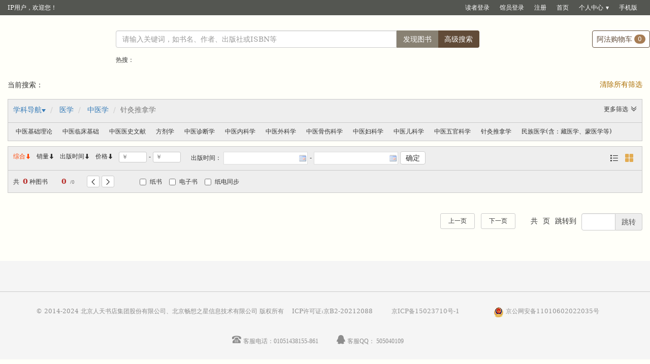

--- FILE ---
content_type: text/html;charset=UTF-8
request_url: https://buy.cxstar.com/dpBooks/bookSearch/toSearchNavigation?fCategoryCode=100512
body_size: 24914
content:






<!DOCTYPE HTML PUBLIC "-//W3C//DTD HTML 4.01 Transitional//EN">
<html lang="en">
	<head>
		<meta charset="utf-8">
		<meta http-equiv="X-UA-Compatible" content="IE=edge,chrome=1">
    	<meta name="renderer" content="webkit">
		<meta name="viewport" content="width=device-width, initial-scale=1">
		<title>畅想之星阿法购平台-搜索导航</title>
		<meta name="description" content="">
		<meta name="keywords" content="">
		<link rel="icon" href="https://buy.cxstar.com:443/dpBooks/static/images/icon.png">
		<link rel="stylesheet" href="https://buy.cxstar.com:443/dpBooks/static/css/bootstrap.min.css" type="text/css">
		<link rel="stylesheet" href="https://buy.cxstar.com:443/dpBooks/static/css/layout.css"	type="text/css">
		<link rel="stylesheet" href="https://buy.cxstar.com:443/dpBooks/static/css/iconfont.css">
		<link rel="stylesheet" href="https://buy.cxstar.com:443/dpBooks/static/css/font.css">
		<link rel="stylesheet" href="https://buy.cxstar.com:443/dpBooks/static/css/jquery-ui.css">
		<link rel="stylesheet" href="https://buy.cxstar.com:443/dpBooks/static/css/modify2.css">
		<script type="text/javascript" src="https://buy.cxstar.com:443/dpBooks/static/js/jquery-3.4.1.min.js" ></script>
		<script type="text/javascript"	src="https://buy.cxstar.com:443/dpBooks/static/js/bootstrap.min.js"></script>
		<script type="text/javascript" src="https://buy.cxstar.com:443/dpBooks/static/js/whole.js"></script>
   		<script type="text/javascript" src="https://buy.cxstar.com:443/dpBooks/static/js/jquery-ui.js" ></script>
		<script type="text/javascript" src="https://buy.cxstar.com:443/dpBooks/static/js/common-method.js?v=22"></script>
		<script type="text/javascript" src="https://buy.cxstar.com:443/dpBooks/static/js/DatePicker-month/WdatePicker.js"></script>
		<script type="text/javascript" src="https://buy.cxstar.com:443/dpBooks/static/js/clazz.js"></script>
		<!--[if lt IE 9]>
    <script src="https://cdn.bootcss.com/html5shiv/3.7.3/html5shiv.min.js"></script>
    <script src="https://cdn.bootcss.com/respond.js/1.4.2/respond.min.js"></script>
    <![endif]-->
<style>

.nav-tabs>li.active>a {
	border-bottom: 1px solid #ddd !important;
	border-radius: 4px !important;
}

.nav-tabs>li>a:hover {
	border-color: transparent;
}

.content .searchNavBottom h5 {
	margin: 0;
	font-size: 12px;
	display: inline-block;
	margin-right: 20px;
	vertical-align: middle;
}

.content .bottom-message h5 b.num {
	color: #b82e2a;
	padding: 0 3px;
	font-size: 14px;
}

.content .seatchResult .searchNav .searchNavBottom .bottom-message {
	display: inline-block;
}

.tab-condition {
	margin-top: 0;
}

.tab-condition div {
	margin: 0 6px;
	cursor: pointer;
}

.tab-condition .on {
	color: #e2ab51;
}

.content .book-list .btn-sc {
	margin: 10px 0 0 30px;
}

#open-FL-nav:after {
	content: "";
	width: 0;
	height: 0;
	display: inline-block;
	border-left: 4px solid transparent;
	border-right: 4px solid transparent;
	border-top: 6px solid  #337ab7;
}

#content .jianJie  b {
	font-family: "Microsoft yahei", "serif";
    font-size: 12px;
    line-height: 1.42857143;
    color: #333333;
    font-weight: normal;
}

.libraryS::-webkit-scrollbar {
	width: 6px;
	height: 6px;
}

.libraryS::-webkit-scrollbar-track-piece {
	background-color: #eee;
	margin: -2px;
}

.libraryS::-webkit-scrollbar-thumb {
	background: #aaa;
	min-height: 30px;
	border-radius: 5px;
}

.libraryS::-webkit-scrollbar-thumb:vertical:hover {
	background: #555555
}

.libraryS::-webkit-scrollbar-thumb:horizontal:hover {
	background: #555555
}
</style>
	</head>
	<body id="content">
		<header>
		<input type="hidden" id="proNameHid" value="/dpBooks" />
		<input type="hidden" id="basePathHid" value="https://buy.cxstar.com:443/dpBooks/" />
		


<style type="text/css">
	@media (max-width: 1024px) {
		    .fun .shop-car .btn {
		        padding: 6px 1px;
		    }
		    .fun .shop-car .btn .badge {
			    padding: 3px 5px;
			    left: -3px;
			}
		}
</style>
 <div class="header dropdown-header">
 		 
        <div class="container">
     
            <div class="pull-left">
                
            	 	<p><span id="user">IP</span>用户，欢迎您！</p>
            	
            	
            </div>
            <div class="pull-right head-menu"   > 
                <ul>      	                                        
	                
	                	<li><a href="javascript:void(0)" id="loginSystemId" >读者登录</a></li>
	                	<li><a href="javascript:void(0)" id="loginSystemId2" >馆员登录</a></li>
                   		<li><a href="https://ua.cxstar.com/uniauth/common/reg.do?appruid=1145056c0007000&gotourl=https://buy.cxstar.com:443/dpBooks/login/uniAuthLogin">注册</a></li>
	                
	                 
	                 
	                
                	<li><a href="https://buy.cxstar.com:443/dpBooks/" >首页</a></li>
                    <li class="set set-man">
                    	
                        
                        	<a href="https://buy.cxstar.com:443/dpBooks/personalCenter/toPersonalCenterIndex" class="set-a"  >个人中心</a>
                        
                        <div class=" set-hide">
                            <a href="https://buy.cxstar.com:443/dpBooks/collection/toCollection">我的收藏</a>
                             
                            	 <a href="https://buy.cxstar.com:443/dpBooks/footMark/getFoot">浏览足迹</a>
                             
                            
                            
                        </div>
                    </li>
                    <li class="set">
                        <a href="https://buy.cxstar.com/xyBooks" >手机版</a>
                    </li>
                </ul>
            </div>
        </div>
    </div>


    <div class="fun">
        <div class="container">
            <div class="row">
                <div class="col-md-2">
                    <a href="https://buy.cxstar.com:443/dpBooks/" class="logo-cx"  >
                        
                            <img style="width: 100%;height: auto; display: none" src="https://buy.cxstar.com:443/dpBooks/static/images/cxlogo1.png" alt="">
                        
                        
                    </a>
                </div>
                
                    <div class="col-md-7">
                        <div class="input-group">
                            <input type="text" id="booksearchtext" class="form-control" placeholder="请输入关键词，如书名、作者、出版社或ISBN等">
                            <span class="input-group-addon btn-zs" id="paperBookSearch" >发现图书</span>
                            <a href="https://buy.cxstar.com:443/dpBooks/bookSearch/toHighSearch" class="input-group-addon btn-gj">高级搜索</a>
                        </div>
                        <div class="hot-search">
                            <dl class="pull-left">
                                <span class="pull-left">热搜：</span>
                                <dl class="pull-left">
                                    
                                </dl>
                            </dl>
                        </div>
                    </div>

                    <div class="col-md-3 shop-car" style="padding-right: 0">
                        <div class="btn-group" role="group">
                            
                            
                            
                            
                                <button class="btn" type="button" id="toPDACartInfo"  >
                                    阿法购物车 <span class="badge"  >0</span>
                                </button>
                            
                        </div>
                    </div>
                
               


            </div>
        </div>
    </div>
    

		</header>
		<main>
		<div class="content">
			<div class="container">
				<div class="seatchResult">
					<!--todo 搜索条件-->
					<div class="DQ-search">
						<h5 class="pull-left">
							当前搜索：
							<small class="small" id="searchName"></small>
						</h5>
						<button type="button" class="puii-left btn btn-warning hide" style="margin-left: 45px" name="showRecModalName"  >缺书登记</button>
						<div class="FJ-condition pull-left">
							<span id="fPublisher"> </span>
							<span id="fSeries"> </span>
							<span id="fBinding"> </span>

						</div>
						<a href="javascript:void(0);" class="pull-right" id="clearAll">清除所有筛选</a>
					</div>
					<div class="clearfix"></div>
					<!--todo 附加筛选条件-->
					<div class="other-condition">
						<div class="other-condition1">
							<ol class="breadcrumb pull-left" id="subjectNavigation">
								
								
							
								
									 <li> 
 <a href="javascript:void(0)" id="open-FL-nav" >学科导航</a> 
 </li> 
 <li> 
 <a href="javascript:void(0)" firstcrsId="558" name="topFirstCourseName"  >医学</a> 
 </li> 
 <li> 
 <a href="javascript:void(0)" firstcrsId="558" secondcrsId="596" name="topSecondCourseName"  >中医学</a> 
 </li> 
 <li class='active' id="currentCourseId" >针灸推拿学</li> 

								
								
							
							</ol>
							<div class="more iconfont pull-right">
								更多筛选
							</div>
						</div>
						<div class="other-condition2" id="subjectNavigationChild">
							
								<a name="bodyThreeCourseName" firstCrsId="558" secondCrsId="596" code="100501"  href="javascript:void(0)" >中医基础理论</a><a name="bodyThreeCourseName" firstCrsId="558" secondCrsId="596" code="100502"  href="javascript:void(0)" >中医临床基础</a><a name="bodyThreeCourseName" firstCrsId="558" secondCrsId="596" code="100503"  href="javascript:void(0)" >中医医史文献</a><a name="bodyThreeCourseName" firstCrsId="558" secondCrsId="596" code="100504"  href="javascript:void(0)" >方剂学</a><a name="bodyThreeCourseName" firstCrsId="558" secondCrsId="596" code="100505"  href="javascript:void(0)" >中医诊断学</a><a name="bodyThreeCourseName" firstCrsId="558" secondCrsId="596" code="100506"  href="javascript:void(0)" >中医内科学</a><a name="bodyThreeCourseName" firstCrsId="558" secondCrsId="596" code="100507"  href="javascript:void(0)" >中医外科学</a><a name="bodyThreeCourseName" firstCrsId="558" secondCrsId="596" code="100508"  href="javascript:void(0)" >中医骨伤科学</a><a name="bodyThreeCourseName" firstCrsId="558" secondCrsId="596" code="100509"  href="javascript:void(0)" >中医妇科学</a><a name="bodyThreeCourseName" firstCrsId="558" secondCrsId="596" code="100510"  href="javascript:void(0)" >中医儿科学</a><a name="bodyThreeCourseName" firstCrsId="558" secondCrsId="596" code="100511"  href="javascript:void(0)" >中医五官科学</a><a name="bodyThreeCourseName" firstCrsId="558" secondCrsId="596" code="100512"  href="javascript:void(0)" >针灸推拿学</a><a name="bodyThreeCourseName" firstCrsId="558" secondCrsId="596" code="100513"  href="javascript:void(0)" >民族医学(含：藏医学、蒙医学等)</a>
							
							
						</div>
					</div>
					<div class="clearfix"></div>

					<!--todo 其他筛选内容-->
					<div class="other-condition-con">
						<div class="press">
							<div class="row">
								<div class="col-md-1">
									<h5>
										出版社
									</h5>
								</div>
								<div class="col-md-10">
									<div class="presses">
										<div class="TJ">
											<span name="titlePublisher">人民教育出版社</span>
											<span name="titlePublisher">三联书店</span>
											<span name="titlePublisher">机械工业出版社</span>
											<span name="titlePublisher">中信出版社</span>
											<span name="titlePublisher">科学出版社</span>
											<span name="titlePublisher">中华书局</span>
											<span name="titlePublisher">高等教育出版社</span>
											<span name="titlePublisher">人民文学出版社</span>
											<span name="titlePublisher">商务印书馆</span>
										</div>
										<div class="other-library">
											<div class="clearFix">
												<ul class="NO nav nav-tabs pull-left" role="tablist" style="margin: 6px 0;">
													<li role="presentation" class="active">
														<a href="#A" aria-controls="A" role="tab" data-toggle="tab">A</a>
													</li>
													<li role="presentation">
														<a href="#B" aria-controls="B" role="tab" data-toggle="tab">B</a>
													</li>
													<li role="presentation">
														<a href="#C" aria-controls="C" role="tab" data-toggle="tab">C</a>
													</li>
													<li role="presentation">
														<a href="#D" aria-controls="D" role="tab" data-toggle="tab">D</a>
													</li>
													<li role="presentation">
														<a href="#E" aria-controls="E" role="tab" data-toggle="tab">E</a>
													</li>
													<li role="presentation">
														<a href="#F" aria-controls="F" role="tab" data-toggle="tab">F</a>
													</li>
													<li role="presentation">
														<a href="#G" aria-controls="G" role="tab" data-toggle="tab">G</a>
													</li>
													<li role="presentation">
														<a href="#H" aria-controls="H" role="tab" data-toggle="tab">H</a>
													</li>
													<!-- <li role="presentation">
														<a href="#I" aria-controls="I" role="tab" data-toggle="tab">I</a>
													</li> -->
													<li role="presentation">
														<a href="#J" aria-controls="J" role="tab" data-toggle="tab">j</a>
													</li>
													<li role="presentation">
														<a href="#K" aria-controls="K" role="tab" data-toggle="tab">K</a>
													</li>
													<li role="presentation">
														<a href="#L" aria-controls="L" role="tab" data-toggle="tab">L</a>
													</li>
													<li role="presentation">
														<a href="#M" aria-controls="M" role="tab" data-toggle="tab">M</a>
													</li>
													<li role="presentation">
														<a href="#N" aria-controls="N" role="tab" data-toggle="tab">N</a>
													</li>
													<!-- <li role="presentation">
														<a href="#O" aria-controls="O" role="tab" data-toggle="tab">O</a>
													</li>
													<li role="presentation">
														<a href="#P" aria-controls="P" role="tab" data-toggle="tab">P</a>
													</li> -->
													<li role="presentation">
														<a href="#Q" aria-controls="Q" role="tab" data-toggle="tab">Q</a>
													</li>
													<li role="presentation">
														<a href="#R" aria-controls="R" role="tab" data-toggle="tab">R</a>
													</li>
													<li role="presentation">
														<a href="#S" aria-controls="S" role="tab" data-toggle="tab">S</a>
													</li>
													<li role="presentation">
														<a href="#T" aria-controls="T" role="tab" data-toggle="tab">T</a>
													</li>
													<!-- <li role="presentation">
														<a href="#U" aria-controls="U" role="tab" data-toggle="tab">U</a>
													</li>
													<li role="presentation">
														<a href="#V" aria-controls="V" role="tab" data-toggle="tab">V</a>
													</li> -->
													<li role="presentation">
														<a href="#W" aria-controls="W" role="tab" data-toggle="tab">W</a>
													</li>
													<li role="presentation">
														<a href="#X" aria-controls="X" role="tab" data-toggle="tab">X</a>
													</li>
													<li role="presentation">
														<a href="#Y" aria-controls="Y" role="tab" data-toggle="tab">Y</a>
													</li>
													<li role="presentation">
														<a href="#Z" aria-controls="Z" role="tab" data-toggle="tab">Z</a>
													</li>
													<li role="presentation">
														<a href="#SS" aria-controls="SS" role="tab" data-toggle="tab"></a>
													</li>
												</ul>
												<div class="input-group input-group-sm pull-right" style="width: 240px;">
												  <input type="text" class="form-control" placeholder="请输入您要搜索的出版社" id="publisherSearchValue" aria-describedby="basic-addon2" style="border-right: 0;">
												  <a class="input-group-addon btn btn-warning" id="publisherSearch" style="color: #fff;background-color: #f0ad4e;border:0 !important;">搜索</a>
												</div>
											</div>
											<div class="tab-content libraryS" id="publisherChoose" >

												<div role="tabpanel" class="tab-pane active" id="A">
													
														
															<span class="pubishername">安徽大学出版社</span>
														
													
														
															<span class="pubishername">安徽教育出版社</span>
														
													
														
															<span class="pubishername">安徽科学技术出版社</span>
														
													
														
															<span class="pubishername">安徽美术出版社</span>
														
													
														
															<span class="pubishername">安徽人民出版社</span>
														
													
														
															<span class="pubishername">安徽少年儿童出版社</span>
														
													
														
															<span class="pubishername">安徽文艺出版社</span>
														
													
														
													
														
													
														
													
														
													
														
													
														
													
														
													
														
													
														
													
														
													
														
													
														
													
														
													
														
													
														
													
														
													
														
													
														
													
														
													
														
													
														
													
														
													
														
													
														
													
														
													
														
													
														
													
														
													
														
													
														
													
														
													
														
													
														
													
														
													
														
													
														
													
														
													
														
													
														
													
														
													
														
													
														
													
														
													
														
													
														
													
														
													
														
													
														
													
														
													
														
													
														
													
														
													
														
													
														
													
														
													
														
													
														
													
														
													
														
													
														
													
														
													
														
													
														
													
														
													
														
													
														
													
														
													
														
													
														
													
														
													
														
													
														
													
														
													
														
													
														
													
														
													
														
													
														
													
														
													
														
													
														
													
														
													
														
													
														
													
														
													
														
													
														
													
														
													
														
													
														
													
														
													
														
													
														
													
														
													
														
													
														
													
														
													
														
													
														
													
														
													
														
													
														
													
														
													
														
													
														
													
														
													
														
													
														
													
														
													
														
													
														
													
														
													
														
													
														
													
														
													
														
													
														
													
														
													
														
													
														
													
														
													
														
													
														
													
														
													
														
													
														
													
														
													
														
													
														
													
														
													
														
													
														
													
														
													
														
													
														
													
														
													
														
													
														
													
														
													
														
													
														
													
														
													
														
													
														
													
														
													
														
													
														
													
														
													
														
													
														
													
														
													
														
													
														
													
														
													
														
													
														
													
														
													
														
													
														
													
														
													
														
													
														
													
														
													
														
													
														
													
														
													
														
													
														
													
														
													
														
													
														
													
														
													
														
													
														
													
														
													
														
													
														
													
														
													
														
													
														
													
														
													
														
													
														
													
														
													
														
													
														
													
														
													
														
													
														
													
														
													
														
													
														
													
														
													
														
													
														
													
														
													
														
													
														
													
														
													
														
													
														
													
														
													
														
													
														
													
														
													
														
													
														
													
														
													
														
													
														
													
														
													
														
													
														
													
														
													
														
													
														
													
														
													
														
													
														
													
														
													
														
													
														
													
														
													
														
													
														
													
														
													
														
													
														
													
														
													
														
													
														
													
														
													
														
													
														
													
														
													
														
													
														
													
														
													
														
													
														
													
														
													
														
													
														
													
														
													
														
													
														
													
														
													
														
													
														
													
														
													
														
													
														
													
														
													
														
													
														
													
														
													
														
													
														
													
														
													
														
													
														
													
														
													
														
													
														
													
														
													
														
													
														
													
														
													
														
													
														
													
														
													
														
													
														
													
														
													
														
													
														
													
														
													
														
													
														
													
														
													
														
													
														
													
														
													
														
													
														
													
														
													
														
													
														
													
														
													
														
													
														
													
														
													
														
													
														
													
														
													
														
													
														
													
														
													
														
													
														
													
														
													
														
													
														
													
														
													
														
													
														
													
														
													
														
													
														
													
														
													
														
													
														
													
														
													
														
													
														
													
														
													
														
													
														
													
														
													
														
													
														
													
														
													
														
													
														
													
														
													
														
													
														
													
														
													
														
													
														
													
														
													
														
													
														
													
														
													
														
													
														
													
														
													
														
													
														
													
														
													
														
													
														
													
														
													
														
													
														
													
														
													
														
													
														
													
														
													
														
													
														
													
														
													
														
													
														
													
														
													
														
													
														
													
														
													
														
													
														
													
														
													
														
													
														
													
														
													
														
													
														
													
														
													
														
													
														
													
														
													
														
													
														
													
														
													
														
													
														
													
														
													
														
													
														
													
														
													
														
													
														
													
														
													
														
													
														
													
														
													
														
													
														
													
														
													
														
													
														
													
														
													
														
													
														
													
														
													
														
													
														
													
														
													
														
													
														
													
														
													
														
													
														
													
														
													
														
													
														
													
														
													
														
													
														
													
														
													
														
													
														
													
														
													
														
													
														
													
														
													
														
													
														
													
														
													
														
													
														
													
														
													
														
													
														
													
														
													
														
													
														
													
														
													
														
													
														
													
														
													
														
													
														
													
														
													
														
													
														
													
														
													
														
													
														
													
														
													
														
													
														
													
														
													
														
													
														
													
														
													
														
													
														
													
														
													
														
													
														
													
														
													
														
													
														
													
														
													
														
													
														
													
														
													
														
													
														
													
														
													
														
													
														
													
														
													
														
													
														
													
														
													
														
													
														
													
														
													
														
													
														
													
														
													
														
													
														
													
														
													
														
													
														
													
														
													
														
													
														
													
														
													
														
													
														
													
														
													
														
													
														
													
														
													
														
													
														
													
														
													
														
													
														
													
														
													
														
													
														
													
														
													
														
													
														
													
														
													
														
													
														
													
														
													
														
													
														
													
														
													
														
													
														
													
														
													
														
													
														
													
														
													
														
													
														
													
														
													
														
													
														
													
														
													
														
													
														
													
														
													
														
													
														
													
														
													
														
													
														
													
														
													
														
													
														
													
														
													
														
													
														
													
														
													
														
													
														
													
														
													
														
													
														
													
														
													
														
													
														
													
														
													
														
													
														
													
														
													
														
													
														
													
														
													
														
													
														
													
														
													
														
													
														
													
														
													
														
													
														
													
														
													
														
													
														
													
														
													
														
													
														
													
														
													
														
													
														
													
														
													
														
													
														
													
														
													
														
													
														
													
														
													
														
													
														
													
														
													
														
													
												</div>
												<div role="tabpanel" class="tab-pane" id="B">

													
														
													
														
													
														
													
														
													
														
													
														
													
														
													
														
															<span class="pubishername">巴蜀书社</span>
														
													
														
															<span class="pubishername">白山出版社</span>
														
													
														
															<span class="pubishername">百花文艺出版社</span>
														
													
														
															<span class="pubishername">百花洲文艺出版社</span>
														
													
														
															<span class="pubishername">百家出版社</span>
														
													
														
															<span class="pubishername">北方妇女儿童出版社</span>
														
													
														
															<span class="pubishername">北方联合出版传媒股份有限公司辽海出版社分公司</span>
														
													
														
															<span class="pubishername">北方文艺出版社</span>
														
													
														
															<span class="pubishername">北京出版社</span>
														
													
														
															<span class="pubishername">北京大学出版社</span>
														
													
														
															<span class="pubishername">北京大学医学出版社</span>
														
													
														
															<span class="pubishername">北京工业大学出版社</span>
														
													
														
															<span class="pubishername">北京工艺美术出版社</span>
														
													
														
															<span class="pubishername">北京古籍出版社</span>
														
													
														
															<span class="pubishername">北京航空航天大学出版社</span>
														
													
														
															<span class="pubishername">北京交通大学出版社</span>
														
													
														
															<span class="pubishername">北京教育出版社</span>
														
													
														
															<span class="pubishername">北京经济学院出版社</span>
														
													
														
															<span class="pubishername">北京科学技术出版社</span>
														
													
														
															<span class="pubishername">北京理工大学出版社</span>
														
													
														
															<span class="pubishername">北京美术摄影出版社</span>
														
													
														
															<span class="pubishername">北京少年儿童出版社</span>
														
													
														
															<span class="pubishername">北京师范大学出版社</span>
														
													
														
															<span class="pubishername">北京十月文艺出版社</span>
														
													
														
															<span class="pubishername">北京体育大学出版社</span>
														
													
														
															<span class="pubishername">北京燕山出版社</span>
														
													
														
															<span class="pubishername">北京邮电学院出版社</span>
														
													
														
															<span class="pubishername">北京语言学院出版社</span>
														
													
														
															<span class="pubishername">北岳文艺出版社</span>
														
													
														
															<span class="pubishername">兵器工业出版社</span>
														
													
														
													
														
													
														
													
														
													
														
													
														
													
														
													
														
													
														
													
														
													
														
													
														
													
														
													
														
													
														
													
														
													
														
													
														
													
														
													
														
													
														
													
														
													
														
													
														
													
														
													
														
													
														
													
														
													
														
													
														
													
														
													
														
													
														
													
														
													
														
													
														
													
														
													
														
													
														
													
														
													
														
													
														
													
														
													
														
													
														
													
														
													
														
													
														
													
														
													
														
													
														
													
														
													
														
													
														
													
														
													
														
													
														
													
														
													
														
													
														
													
														
													
														
													
														
													
														
													
														
													
														
													
														
													
														
													
														
													
														
													
														
													
														
													
														
													
														
													
														
													
														
													
														
													
														
													
														
													
														
													
														
													
														
													
														
													
														
													
														
													
														
													
														
													
														
													
														
													
														
													
														
													
														
													
														
													
														
													
														
													
														
													
														
													
														
													
														
													
														
													
														
													
														
													
														
													
														
													
														
													
														
													
														
													
														
													
														
													
														
													
														
													
														
													
														
													
														
													
														
													
														
													
														
													
														
													
														
													
														
													
														
													
														
													
														
													
														
													
														
													
														
													
														
													
														
													
														
													
														
													
														
													
														
													
														
													
														
													
														
													
														
													
														
													
														
													
														
													
														
													
														
													
														
													
														
													
														
													
														
													
														
													
														
													
														
													
														
													
														
													
														
													
														
													
														
													
														
													
														
													
														
													
														
													
														
													
														
													
														
													
														
													
														
													
														
													
														
													
														
													
														
													
														
													
														
													
														
													
														
													
														
													
														
													
														
													
														
													
														
													
														
													
														
													
														
													
														
													
														
													
														
													
														
													
														
													
														
													
														
													
														
													
														
													
														
													
														
													
														
													
														
													
														
													
														
													
														
													
														
													
														
													
														
													
														
													
														
													
														
													
														
													
														
													
														
													
														
													
														
													
														
													
														
													
														
													
														
													
														
													
														
													
														
													
														
													
														
													
														
													
														
													
														
													
														
													
														
													
														
													
														
													
														
													
														
													
														
													
														
													
														
													
														
													
														
													
														
													
														
													
														
													
														
													
														
													
														
													
														
													
														
													
														
													
														
													
														
													
														
													
														
													
														
													
														
													
														
													
														
													
														
													
														
													
														
													
														
													
														
													
														
													
														
													
														
													
														
													
														
													
														
													
														
													
														
													
														
													
														
													
														
													
														
													
														
													
														
													
														
													
														
													
														
													
														
													
														
													
														
													
														
													
														
													
														
													
														
													
														
													
														
													
														
													
														
													
														
													
														
													
														
													
														
													
														
													
														
													
														
													
														
													
														
													
														
													
														
													
														
													
														
													
														
													
														
													
														
													
														
													
														
													
														
													
														
													
														
													
														
													
														
													
														
													
														
													
														
													
														
													
														
													
														
													
														
													
														
													
														
													
														
													
														
													
														
													
														
													
														
													
														
													
														
													
														
													
														
													
														
													
														
													
														
													
														
													
														
													
														
													
														
													
														
													
														
													
														
													
														
													
														
													
														
													
														
													
														
													
														
													
														
													
														
													
														
													
														
													
														
													
														
													
														
													
														
													
														
													
														
													
														
													
														
													
														
													
														
													
														
													
														
													
														
													
														
													
														
													
														
													
														
													
														
													
														
													
														
													
														
													
														
													
														
													
														
													
														
													
														
													
														
													
														
													
														
													
														
													
														
													
														
													
														
													
														
													
														
													
														
													
														
													
														
													
														
													
														
													
														
													
														
													
														
													
														
													
														
													
														
													
														
													
														
													
														
													
														
													
														
													
														
													
														
													
														
													
														
													
														
													
														
													
														
													
														
													
														
													
														
													
														
													
														
													
														
													
														
													
														
													
														
													
														
													
														
													
														
													
														
													
														
													
														
													
														
													
														
													
														
													
														
													
														
													
														
													
														
													
														
													
														
													
														
													
														
													
														
													
														
													
														
													
														
													
														
													
														
													
														
													
														
													
														
													
														
													
														
													
														
													
														
													
														
													
														
													
														
													
														
													
														
													
														
													
														
													
														
													
														
													
														
													
														
													
														
													
														
													
														
													
														
													
														
													
														
													
														
													
														
													
														
													
														
													
														
													
														
													
														
													
														
													
														
													
														
													
														
													
														
													
														
													
														
													
														
													
														
													
														
													
														
													
														
													
														
													
														
													
														
													
														
													
														
													
														
													
														
													
														
													
														
													
														
													
														
													
														
													
														
													
														
													
														
													
														
													
														
													
														
													
														
													
														
													
														
													
														
													
														
													
														
													
														
													
														
													
														
													
														
													
														
													
														
													
														
													
														
													
														
													
														
													
														
													
														
													
														
													
														
													
														
													
														
													
														
													
														
													
														
													
														
													
														
													
														
													
														
													
														
													
														
													
														
													
														
													
														
													
														
													
														
													
														
													
														
													
														
													
														
													
														
													
														
													
														
													
														
													
														
													
														
													
														
													
														
													
														
													
														
													
														
													
														
													
														
													
														
													
														
													
												</div>
												<div role="tabpanel" class="tab-pane" id="C">
													
														
													
														
													
														
													
														
													
														
													
														
													
														
													
														
													
														
													
														
													
														
													
														
													
														
													
														
													
														
													
														
													
														
													
														
													
														
													
														
													
														
													
														
													
														
													
														
													
														
													
														
													
														
													
														
													
														
													
														
													
														
													
														
													
														
													
														
													
														
													
														
													
														
													
														
													
														
															<span class="pubishername">测绘出版社</span>
														
													
														
													
														
													
														
													
														
													
														
													
														
													
														
															<span class="pubishername">朝花美术出版社</span>
														
													
														
															<span class="pubishername">朝华出版社</span>
														
													
														
															<span class="pubishername">晨光出版社</span>
														
													
														
															<span class="pubishername">成都地图出版社</span>
														
													
														
															<span class="pubishername">成都时代出版社</span>
														
													
														
															<span class="pubishername">成都西南财大出版社有限责任公司</span>
														
													
														
															<span class="pubishername">春风文艺出版社</span>
														
													
														
													
														
													
														
													
														
													
														
													
														
													
														
													
														
													
														
													
														
													
														
													
														
													
														
													
														
													
														
													
														
													
														
													
														
													
														
													
														
													
														
													
														
													
														
													
														
													
														
													
														
													
														
													
														
													
														
													
														
													
														
													
														
													
														
													
														
													
														
													
														
													
														
													
														
													
														
													
														
													
														
													
														
													
														
													
														
													
														
													
														
													
														
													
														
													
														
													
														
													
														
													
														
													
														
													
														
													
														
													
														
													
														
													
														
													
														
													
														
													
														
													
														
													
														
													
														
													
														
													
														
													
														
													
														
													
														
													
														
													
														
													
														
													
														
													
														
													
														
													
														
													
														
													
														
													
														
													
														
													
														
													
														
													
														
													
														
													
														
													
														
													
														
													
														
													
														
													
														
													
														
													
														
													
														
													
														
													
														
													
														
													
														
													
														
													
														
													
														
													
														
													
														
													
														
													
														
													
														
													
														
													
														
													
														
													
														
													
														
													
														
													
														
													
														
													
														
													
														
													
														
													
														
													
														
													
														
													
														
													
														
													
														
													
														
													
														
													
														
													
														
													
														
													
														
													
														
													
														
													
														
													
														
													
														
													
														
													
														
													
														
													
														
													
														
													
														
													
														
													
														
													
														
													
														
													
														
													
														
													
														
													
														
													
														
													
														
													
														
													
														
													
														
													
														
													
														
													
														
													
														
													
														
													
														
													
														
													
														
													
														
													
														
													
														
													
														
													
														
													
														
													
														
													
														
													
														
													
														
													
														
													
														
													
														
													
														
													
														
													
														
													
														
													
														
													
														
													
														
													
														
													
														
													
														
													
														
													
														
													
														
													
														
													
														
													
														
													
														
													
														
													
														
													
														
													
														
													
														
													
														
													
														
													
														
													
														
													
														
													
														
													
														
													
														
													
														
													
														
													
														
													
														
													
														
													
														
													
														
													
														
													
														
													
														
													
														
													
														
													
														
													
														
													
														
													
														
													
														
													
														
													
														
													
														
													
														
													
														
													
														
													
														
													
														
													
														
													
														
													
														
													
														
													
														
													
														
													
														
													
														
													
														
													
														
													
														
													
														
													
														
													
														
													
														
													
														
													
														
													
														
													
														
													
														
													
														
													
														
													
														
													
														
													
														
													
														
													
														
													
														
													
														
													
														
													
														
													
														
													
														
													
														
													
														
													
														
													
														
													
														
													
														
													
														
													
														
													
														
													
														
													
														
													
														
													
														
													
														
													
														
													
														
													
														
													
														
													
														
													
														
													
														
													
														
													
														
													
														
													
														
													
														
													
														
													
														
													
														
													
														
													
														
													
														
													
														
													
														
													
														
													
														
													
														
													
														
													
														
													
														
													
														
													
														
													
														
													
														
													
														
													
														
													
														
													
														
													
														
													
														
													
														
													
														
													
														
													
														
													
														
													
														
													
														
													
														
													
														
													
														
													
														
													
														
													
														
													
														
													
														
													
														
													
														
													
														
													
														
													
														
													
														
													
														
													
														
													
														
													
														
													
														
													
														
													
														
													
														
													
														
													
														
													
														
													
														
													
														
													
														
													
														
													
														
													
														
													
														
													
														
													
														
													
														
													
														
													
														
													
														
													
														
													
														
													
														
													
														
													
														
													
														
													
														
													
														
													
														
													
														
													
														
													
														
													
														
													
														
													
														
													
														
													
														
													
														
													
														
													
														
													
														
													
														
													
														
													
														
													
														
													
														
													
														
													
														
													
														
													
														
													
														
													
														
													
														
													
														
													
														
													
														
													
														
													
														
													
														
													
														
													
														
													
														
													
														
													
														
													
														
													
														
													
														
													
														
													
														
													
														
													
														
													
														
													
														
													
														
													
														
													
														
													
														
													
														
													
														
													
														
													
														
													
														
													
														
													
														
													
														
													
														
													
														
													
														
													
														
													
														
													
														
													
														
													
														
													
														
													
														
													
														
													
														
													
														
													
														
													
														
													
														
													
														
													
														
													
														
													
														
													
														
													
														
													
														
													
														
													
														
													
														
													
														
													
														
													
														
													
														
													
														
													
														
													
														
													
														
													
														
													
														
													
														
													
														
													
														
													
														
													
														
													
														
													
														
													
														
													
														
													
														
													
														
													
														
													
														
													
														
													
														
													
														
													
														
													
														
													
														
													
														
													
														
													
														
													
														
													
														
													
														
													
														
													
														
													
														
													
														
													
														
													
														
													
														
													
														
													
														
													
														
													
														
													
														
													
														
													
														
													
														
													
														
													
														
													
														
													
														
													
														
													
														
													
														
													
														
													
														
													
														
													
														
													
														
													
														
													
														
													
														
													
														
													
														
													
														
													
														
													
														
													
														
													
														
													
														
													
														
													
														
													
														
													
														
													
														
													
														
													
														
													
														
													
														
													
														
													
												</div>
												<div role="tabpanel" class="tab-pane" id="D">

													
														
													
														
													
														
													
														
													
														
													
														
													
														
													
														
													
														
													
														
													
														
													
														
													
														
													
														
													
														
													
														
													
														
													
														
													
														
													
														
													
														
													
														
													
														
													
														
													
														
													
														
													
														
													
														
													
														
													
														
													
														
													
														
													
														
													
														
													
														
													
														
													
														
													
														
													
														
													
														
													
														
													
														
													
														
													
														
													
														
													
														
													
														
													
														
													
														
													
														
													
														
													
														
													
														
															<span class="pubishername">大连出版社</span>
														
													
														
															<span class="pubishername">大连海事大学出版社</span>
														
													
														
															<span class="pubishername">大连理工大学出版社</span>
														
													
														
															<span class="pubishername">大众文艺出版社</span>
														
													
														
															<span class="pubishername">当代世界出版社</span>
														
													
														
															<span class="pubishername">当代中国出版社</span>
														
													
														
															<span class="pubishername">党建读物出版社</span>
														
													
														
															<span class="pubishername">德宏民族出版社</span>
														
													
														
															<span class="pubishername">地图出版社</span>
														
													
														
															<span class="pubishername">地震出版社</span>
														
													
														
															<span class="pubishername">地质出版社</span>
														
													
														
															<span class="pubishername">第二军医大学出版社</span>
														
													
														
															<span class="pubishername">第四军医大学出版社</span>
														
													
														
															<span class="pubishername">电子工业出版社</span>
														
													
														
															<span class="pubishername">电子科技大学出版社</span>
														
													
														
															<span class="pubishername">东北财经大学出版社</span>
														
													
														
															<span class="pubishername">东北朝鲜民族教育出版社</span>
														
													
														
															<span class="pubishername">东北大学出版社</span>
														
													
														
															<span class="pubishername">东北林业大学出版社</span>
														
													
														
															<span class="pubishername">东北师范大学出版社</span>
														
													
														
															<span class="pubishername">东方出版社</span>
														
													
														
															<span class="pubishername">东方出版中心</span>
														
													
														
															<span class="pubishername">东华大学出版社</span>
														
													
														
															<span class="pubishername">对外经济贸易大学出版社</span>
														
													
														
															<span class="pubishername">敦煌文艺出版社</span>
														
													
														
													
														
													
														
													
														
													
														
													
														
													
														
													
														
													
														
													
														
													
														
													
														
													
														
													
														
													
														
													
														
													
														
													
														
													
														
													
														
													
														
													
														
													
														
													
														
													
														
													
														
													
														
													
														
													
														
													
														
													
														
													
														
													
														
													
														
													
														
													
														
													
														
													
														
													
														
													
														
													
														
													
														
													
														
													
														
													
														
													
														
													
														
													
														
													
														
													
														
													
														
													
														
													
														
													
														
													
														
													
														
													
														
													
														
													
														
													
														
													
														
													
														
													
														
													
														
													
														
													
														
													
														
													
														
													
														
													
														
													
														
													
														
													
														
													
														
													
														
													
														
													
														
													
														
													
														
													
														
													
														
													
														
													
														
													
														
													
														
													
														
													
														
													
														
													
														
													
														
													
														
													
														
													
														
													
														
													
														
													
														
													
														
													
														
													
														
													
														
													
														
													
														
													
														
													
														
													
														
													
														
													
														
													
														
													
														
													
														
													
														
													
														
													
														
													
														
													
														
													
														
													
														
													
														
													
														
													
														
													
														
													
														
													
														
													
														
													
														
													
														
													
														
													
														
													
														
													
														
													
														
													
														
													
														
													
														
													
														
													
														
													
														
													
														
													
														
													
														
													
														
													
														
													
														
													
														
													
														
													
														
													
														
													
														
													
														
													
														
													
														
													
														
													
														
													
														
													
														
													
														
													
														
													
														
													
														
													
														
													
														
													
														
													
														
													
														
													
														
													
														
													
														
													
														
													
														
													
														
													
														
													
														
													
														
													
														
													
														
													
														
													
														
													
														
													
														
													
														
													
														
													
														
													
														
													
														
													
														
													
														
													
														
													
														
													
														
													
														
													
														
													
														
													
														
													
														
													
														
													
														
													
														
													
														
													
														
													
														
													
														
													
														
													
														
													
														
													
														
													
														
													
														
													
														
													
														
													
														
													
														
													
														
													
														
													
														
													
														
													
														
													
														
													
														
													
														
													
														
													
														
													
														
													
														
													
														
													
														
													
														
													
														
													
														
													
														
													
														
													
														
													
														
													
														
													
														
													
														
													
														
													
														
													
														
													
														
													
														
													
														
													
														
													
														
													
														
													
														
													
														
													
														
													
														
													
														
													
														
													
														
													
														
													
														
													
														
													
														
													
														
													
														
													
														
													
														
													
														
													
														
													
														
													
														
													
														
													
														
													
														
													
														
													
														
													
														
													
														
													
														
													
														
													
														
													
														
													
														
													
														
													
														
													
														
													
														
													
														
													
														
													
														
													
														
													
														
													
														
													
														
													
														
													
														
													
														
													
														
													
														
													
														
													
														
													
														
													
														
													
														
													
														
													
														
													
														
													
														
													
														
													
														
													
														
													
														
													
														
													
														
													
														
													
														
													
														
													
														
													
														
													
														
													
														
													
														
													
														
													
														
													
														
													
														
													
														
													
														
													
														
													
														
													
														
													
														
													
														
													
														
													
														
													
														
													
														
													
														
													
														
													
														
													
														
													
														
													
														
													
														
													
														
													
														
													
														
													
														
													
														
													
														
													
														
													
														
													
														
													
														
													
														
													
														
													
														
													
														
													
														
													
														
													
														
													
														
													
														
													
														
													
														
													
														
													
														
													
														
													
														
													
														
													
														
													
														
													
														
													
														
													
														
													
														
													
														
													
														
													
														
													
														
													
														
													
														
													
														
													
														
													
														
													
														
													
														
													
														
													
														
													
														
													
														
													
														
													
														
													
														
													
														
													
														
													
														
													
														
													
														
													
														
													
														
													
														
													
														
													
														
													
														
													
														
													
														
													
														
													
														
													
														
													
														
													
														
													
														
													
														
													
														
													
														
													
														
													
														
													
														
													
														
													
														
													
														
													
														
													
														
													
														
													
														
													
														
													
														
													
														
													
														
													
														
													
														
													
														
													
														
													
														
													
														
													
														
													
														
													
														
													
														
													
														
													
														
													
														
													
														
													
														
													
														
													
														
													
														
													
														
													
														
													
														
													
														
													
														
													
														
													
														
													
														
													
														
													
														
													
														
													
														
													
														
													
														
													
														
													
														
													
														
													
														
													
														
													
														
													
														
													
														
													
														
													
														
													
														
													
														
													
														
													
														
													
														
													
														
													
														
													
														
													
														
													
														
													
														
													
														
													
														
													
														
													
														
													
														
													
														
													
														
													
														
													
														
													
														
													
														
													
														
													
														
													
														
													
														
													
														
													
														
													
														
													
														
													
														
													
														
													
														
													
														
													
														
													
														
													
														
													
														
													
														
													
														
													
														
													
												</div>
												<div role="tabpanel" class="tab-pane" id="E">

													
														
													
														
													
														
													
														
													
														
													
														
													
														
													
														
													
														
													
														
													
														
													
														
													
														
													
														
													
														
													
														
													
														
													
														
													
														
													
														
													
														
													
														
													
														
													
														
													
														
													
														
													
														
													
														
													
														
													
														
													
														
													
														
													
														
													
														
													
														
													
														
													
														
													
														
													
														
													
														
													
														
													
														
													
														
													
														
													
														
													
														
													
														
													
														
													
														
													
														
													
														
													
														
													
														
													
														
													
														
													
														
													
														
													
														
													
														
													
														
													
														
													
														
													
														
													
														
													
														
													
														
													
														
													
														
													
														
													
														
													
														
													
														
													
														
													
														
													
														
													
														
													
														
													
														
															<span class="pubishername">二十一世纪出版社</span>
														
													
														
													
														
													
														
													
														
													
														
													
														
													
														
													
														
													
														
													
														
													
														
													
														
													
														
													
														
													
														
													
														
													
														
													
														
													
														
													
														
													
														
													
														
													
														
													
														
													
														
													
														
													
														
													
														
													
														
													
														
													
														
													
														
													
														
													
														
													
														
													
														
													
														
													
														
													
														
													
														
													
														
													
														
													
														
													
														
													
														
													
														
													
														
													
														
													
														
													
														
													
														
													
														
													
														
													
														
													
														
													
														
													
														
													
														
													
														
													
														
													
														
													
														
													
														
													
														
													
														
													
														
													
														
													
														
													
														
													
														
													
														
													
														
													
														
													
														
													
														
													
														
													
														
													
														
													
														
													
														
													
														
													
														
													
														
													
														
													
														
													
														
													
														
													
														
													
														
													
														
													
														
													
														
													
														
													
														
													
														
													
														
													
														
													
														
													
														
													
														
													
														
													
														
													
														
													
														
													
														
													
														
													
														
													
														
													
														
													
														
													
														
													
														
													
														
													
														
													
														
													
														
													
														
													
														
													
														
													
														
													
														
													
														
													
														
													
														
													
														
													
														
													
														
													
														
													
														
													
														
													
														
													
														
													
														
													
														
													
														
													
														
													
														
													
														
													
														
													
														
													
														
													
														
													
														
													
														
													
														
													
														
													
														
													
														
													
														
													
														
													
														
													
														
													
														
													
														
													
														
													
														
													
														
													
														
													
														
													
														
													
														
													
														
													
														
													
														
													
														
													
														
													
														
													
														
													
														
													
														
													
														
													
														
													
														
													
														
													
														
													
														
													
														
													
														
													
														
													
														
													
														
													
														
													
														
													
														
													
														
													
														
													
														
													
														
													
														
													
														
													
														
													
														
													
														
													
														
													
														
													
														
													
														
													
														
													
														
													
														
													
														
													
														
													
														
													
														
													
														
													
														
													
														
													
														
													
														
													
														
													
														
													
														
													
														
													
														
													
														
													
														
													
														
													
														
													
														
													
														
													
														
													
														
													
														
													
														
													
														
													
														
													
														
													
														
													
														
													
														
													
														
													
														
													
														
													
														
													
														
													
														
													
														
													
														
													
														
													
														
													
														
													
														
													
														
													
														
													
														
													
														
													
														
													
														
													
														
													
														
													
														
													
														
													
														
													
														
													
														
													
														
													
														
													
														
													
														
													
														
													
														
													
														
													
														
													
														
													
														
													
														
													
														
													
														
													
														
													
														
													
														
													
														
													
														
													
														
													
														
													
														
													
														
													
														
													
														
													
														
													
														
													
														
													
														
													
														
													
														
													
														
													
														
													
														
													
														
													
														
													
														
													
														
													
														
													
														
													
														
													
														
													
														
													
														
													
														
													
														
													
														
													
														
													
														
													
														
													
														
													
														
													
														
													
														
													
														
													
														
													
														
													
														
													
														
													
														
													
														
													
														
													
														
													
														
													
														
													
														
													
														
													
														
													
														
													
														
													
														
													
														
													
														
													
														
													
														
													
														
													
														
													
														
													
														
													
														
													
														
													
														
													
														
													
														
													
														
													
														
													
														
													
														
													
														
													
														
													
														
													
														
													
														
													
														
													
														
													
														
													
														
													
														
													
														
													
														
													
														
													
														
													
														
													
														
													
														
													
														
													
														
													
														
													
														
													
														
													
														
													
														
													
														
													
														
													
														
													
														
													
														
													
														
													
														
													
														
													
														
													
														
													
														
													
														
													
														
													
														
													
														
													
														
													
														
													
														
													
														
													
														
													
														
													
														
													
														
													
														
													
														
													
														
													
														
													
														
													
														
													
														
													
														
													
														
													
														
													
														
													
														
													
														
													
														
													
														
													
														
													
														
													
														
													
														
													
														
													
														
													
														
													
														
													
														
													
														
													
														
													
														
													
														
													
														
													
														
													
														
													
														
													
														
													
														
													
														
													
														
													
														
													
														
													
														
													
														
													
														
													
														
													
														
													
														
													
														
													
														
													
														
													
														
													
														
													
														
													
														
													
														
													
														
													
														
													
														
													
														
													
														
													
														
													
														
													
														
													
														
													
														
													
														
													
														
													
														
													
														
													
														
													
														
													
														
													
														
													
														
													
														
													
														
													
														
													
														
													
														
													
														
													
														
													
														
													
														
													
														
													
														
													
														
													
														
													
														
													
														
													
														
													
														
													
														
													
														
													
														
													
														
													
														
													
														
													
														
													
														
													
														
													
														
													
														
													
														
													
														
													
														
													
														
													
														
													
														
													
														
													
														
													
														
													
														
													
														
													
														
													
														
													
														
													
														
													
														
													
												</div>
												<div role="tabpanel" class="tab-pane" id="F">

													
														
													
														
													
														
													
														
													
														
													
														
													
														
													
														
													
														
													
														
													
														
													
														
													
														
													
														
													
														
													
														
													
														
													
														
													
														
													
														
													
														
													
														
													
														
													
														
													
														
													
														
													
														
													
														
													
														
													
														
													
														
													
														
													
														
													
														
													
														
													
														
													
														
													
														
													
														
													
														
													
														
													
														
													
														
													
														
													
														
													
														
													
														
													
														
													
														
													
														
													
														
													
														
													
														
													
														
													
														
													
														
													
														
													
														
													
														
													
														
													
														
													
														
													
														
													
														
													
														
													
														
													
														
													
														
													
														
													
														
													
														
													
														
													
														
													
														
													
														
													
														
													
														
													
														
													
														
															<span class="pubishername">法律出版社</span>
														
													
														
															<span class="pubishername">方志出版社</span>
														
													
														
															<span class="pubishername">福建海峡文艺出版社有限责任公司</span>
														
													
														
															<span class="pubishername">福建教育出版社</span>
														
													
														
															<span class="pubishername">福建科学技术出版社</span>
														
													
														
															<span class="pubishername">福建鹭江出版社有限责任公司</span>
														
													
														
															<span class="pubishername">福建美术出版社</span>
														
													
														
															<span class="pubishername">福建人民出版社</span>
														
													
														
															<span class="pubishername">福建少年儿童出版社</span>
														
													
														
															<span class="pubishername">福建省地图出版社</span>
														
													
														
															<span class="pubishername">复旦大学出版社</span>
														
													
														
													
														
													
														
													
														
													
														
													
														
													
														
													
														
													
														
													
														
													
														
													
														
													
														
													
														
													
														
													
														
													
														
													
														
													
														
													
														
													
														
													
														
													
														
													
														
													
														
													
														
													
														
													
														
													
														
													
														
													
														
													
														
													
														
													
														
													
														
													
														
													
														
													
														
													
														
													
														
													
														
													
														
													
														
													
														
													
														
													
														
													
														
													
														
													
														
													
														
													
														
													
														
													
														
													
														
													
														
													
														
													
														
													
														
													
														
													
														
													
														
													
														
													
														
													
														
													
														
													
														
													
														
													
														
													
														
													
														
													
														
													
														
													
														
													
														
													
														
													
														
													
														
													
														
													
														
													
														
													
														
													
														
													
														
													
														
													
														
													
														
													
														
													
														
													
														
													
														
													
														
													
														
													
														
													
														
													
														
													
														
													
														
													
														
													
														
													
														
													
														
													
														
													
														
													
														
													
														
													
														
													
														
													
														
													
														
													
														
													
														
													
														
													
														
													
														
													
														
													
														
													
														
													
														
													
														
													
														
													
														
													
														
													
														
													
														
													
														
													
														
													
														
													
														
													
														
													
														
													
														
													
														
													
														
													
														
													
														
													
														
													
														
													
														
													
														
													
														
													
														
													
														
													
														
													
														
													
														
													
														
													
														
													
														
													
														
													
														
													
														
													
														
													
														
													
														
													
														
													
														
													
														
													
														
													
														
													
														
													
														
													
														
													
														
													
														
													
														
													
														
													
														
													
														
													
														
													
														
													
														
													
														
													
														
													
														
													
														
													
														
													
														
													
														
													
														
													
														
													
														
													
														
													
														
													
														
													
														
													
														
													
														
													
														
													
														
													
														
													
														
													
														
													
														
													
														
													
														
													
														
													
														
													
														
													
														
													
														
													
														
													
														
													
														
													
														
													
														
													
														
													
														
													
														
													
														
													
														
													
														
													
														
													
														
													
														
													
														
													
														
													
														
													
														
													
														
													
														
													
														
													
														
													
														
													
														
													
														
													
														
													
														
													
														
													
														
													
														
													
														
													
														
													
														
													
														
													
														
													
														
													
														
													
														
													
														
													
														
													
														
													
														
													
														
													
														
													
														
													
														
													
														
													
														
													
														
													
														
													
														
													
														
													
														
													
														
													
														
													
														
													
														
													
														
													
														
													
														
													
														
													
														
													
														
													
														
													
														
													
														
													
														
													
														
													
														
													
														
													
														
													
														
													
														
													
														
													
														
													
														
													
														
													
														
													
														
													
														
													
														
													
														
													
														
													
														
													
														
													
														
													
														
													
														
													
														
													
														
													
														
													
														
													
														
													
														
													
														
													
														
													
														
													
														
													
														
													
														
													
														
													
														
													
														
													
														
													
														
													
														
													
														
													
														
													
														
													
														
													
														
													
														
													
														
													
														
													
														
													
														
													
														
													
														
													
														
													
														
													
														
													
														
													
														
													
														
													
														
													
														
													
														
													
														
													
														
													
														
													
														
													
														
													
														
													
														
													
														
													
														
													
														
													
														
													
														
													
														
													
														
													
														
													
														
													
														
													
														
													
														
													
														
													
														
													
														
													
														
													
														
													
														
													
														
													
														
													
														
													
														
													
														
													
														
													
														
													
														
													
														
													
														
													
														
													
														
													
														
													
														
													
														
													
														
													
														
													
														
													
														
													
														
													
														
													
														
													
														
													
														
													
														
													
														
													
														
													
														
													
														
													
														
													
														
													
														
													
														
													
														
													
														
													
														
													
														
													
														
													
														
													
														
													
														
													
														
													
														
													
														
													
														
													
														
													
														
													
														
													
														
													
														
													
														
													
														
													
														
													
														
													
														
													
														
													
														
													
														
													
														
													
														
													
														
													
														
													
														
													
														
													
														
													
														
													
														
													
														
													
														
													
														
													
														
													
														
													
														
													
														
													
														
													
														
													
														
													
														
													
														
													
														
													
														
													
														
													
														
													
														
													
														
													
														
													
														
													
														
													
														
													
														
													
														
													
														
													
														
													
														
													
														
													
														
													
														
													
														
													
														
													
														
													
														
													
														
													
														
													
														
													
														
													
														
													
														
													
														
													
														
													
														
													
														
													
														
													
														
													
														
													
														
													
														
													
														
													
														
													
														
													
														
													
														
													
														
													
														
													
														
													
														
													
														
													
														
													
														
													
														
													
														
													
														
													
														
													
														
													
														
													
														
													
														
													
														
													
														
													
														
													
														
													
														
													
												</div>
												<div role="tabpanel" class="tab-pane" id="G">

													
														
													
														
													
														
													
														
													
														
													
														
													
														
													
														
													
														
													
														
													
														
													
														
													
														
													
														
													
														
													
														
													
														
													
														
													
														
													
														
													
														
													
														
													
														
													
														
													
														
													
														
													
														
													
														
													
														
													
														
													
														
													
														
													
														
													
														
													
														
													
														
													
														
													
														
													
														
													
														
													
														
													
														
													
														
													
														
													
														
													
														
													
														
													
														
													
														
													
														
													
														
													
														
													
														
													
														
													
														
													
														
													
														
													
														
													
														
													
														
													
														
													
														
													
														
													
														
													
														
													
														
													
														
													
														
													
														
													
														
													
														
													
														
													
														
													
														
													
														
													
														
													
														
													
														
													
														
													
														
													
														
													
														
													
														
													
														
													
														
													
														
													
														
													
														
													
														
													
														
															<span class="pubishername">甘肃教育出版社</span>
														
													
														
															<span class="pubishername">甘肃科学技术出版社</span>
														
													
														
															<span class="pubishername">甘肃民族出版社</span>
														
													
														
															<span class="pubishername">甘肃人民出版社</span>
														
													
														
															<span class="pubishername">甘肃人民美术出版社</span>
														
													
														
															<span class="pubishername">甘肃少年儿童出版社</span>
														
													
														
															<span class="pubishername">甘肃文化出版社</span>
														
													
														
															<span class="pubishername">高等教育出版社</span>
														
													
														
															<span class="pubishername">古吴轩出版社</span>
														
													
														
															<span class="pubishername">光明日报社报业集团</span>
														
													
														
															<span class="pubishername">广东高等教育出版社</span>
														
													
														
															<span class="pubishername">广东教育出版社</span>
														
													
														
															<span class="pubishername">广东经济出版社</span>
														
													
														
															<span class="pubishername">广东科技出版社</span>
														
													
														
															<span class="pubishername">广东旅游出版社</span>
														
													
														
															<span class="pubishername">广东人民出版社</span>
														
													
														
															<span class="pubishername">广东省地图出版社</span>
														
													
														
															<span class="pubishername">广西教育出版社</span>
														
													
														
															<span class="pubishername">广西科学技术出版社</span>
														
													
														
															<span class="pubishername">广西美术出版社</span>
														
													
														
															<span class="pubishername">广西民族出版社</span>
														
													
														
															<span class="pubishername">广西人民出版社</span>
														
													
														
															<span class="pubishername">广西师范大学出版社</span>
														
													
														
															<span class="pubishername">广州出版社</span>
														
													
														
															<span class="pubishername">贵州大学出版社有限责任公司</span>
														
													
														
															<span class="pubishername">贵州教育出版社</span>
														
													
														
															<span class="pubishername">贵州科技出版社有限公司</span>
														
													
														
															<span class="pubishername">贵州民族出版社</span>
														
													
														
															<span class="pubishername">贵州人民出版社</span>
														
													
														
															<span class="pubishername">国防大学出版社</span>
														
													
														
															<span class="pubishername">国防工业出版社</span>
														
													
														
															<span class="pubishername">国防科技大学出版社</span>
														
													
														
															<span class="pubishername">国际文化出版公司</span>
														
													
														
															<span class="pubishername">国家行政学院出版社</span>
														
													
														
													
														
													
														
													
														
													
														
													
														
													
														
													
														
													
														
													
														
													
														
													
														
													
														
													
														
													
														
													
														
													
														
													
														
													
														
													
														
													
														
													
														
													
														
													
														
													
														
													
														
													
														
													
														
													
														
													
														
													
														
													
														
													
														
													
														
													
														
													
														
													
														
													
														
													
														
													
														
													
														
													
														
													
														
													
														
													
														
													
														
													
														
													
														
													
														
													
														
													
														
													
														
													
														
													
														
													
														
													
														
													
														
													
														
													
														
													
														
													
														
													
														
													
														
													
														
													
														
													
														
													
														
													
														
													
														
													
														
													
														
													
														
													
														
													
														
													
														
													
														
													
														
													
														
													
														
													
														
													
														
													
														
													
														
													
														
													
														
													
														
													
														
													
														
													
														
													
														
													
														
													
														
													
														
													
														
													
														
													
														
													
														
													
														
													
														
													
														
													
														
													
														
													
														
													
														
													
														
													
														
													
														
													
														
													
														
													
														
													
														
													
														
													
														
													
														
													
														
													
														
													
														
													
														
													
														
													
														
													
														
													
														
													
														
													
														
													
														
													
														
													
														
													
														
													
														
													
														
													
														
													
														
													
														
													
														
													
														
													
														
													
														
													
														
													
														
													
														
													
														
													
														
													
														
													
														
													
														
													
														
													
														
													
														
													
														
													
														
													
														
													
														
													
														
													
														
													
														
													
														
													
														
													
														
													
														
													
														
													
														
													
														
													
														
													
														
													
														
													
														
													
														
													
														
													
														
													
														
													
														
													
														
													
														
													
														
													
														
													
														
													
														
													
														
													
														
													
														
													
														
													
														
													
														
													
														
													
														
													
														
													
														
													
														
													
														
													
														
													
														
													
														
													
														
													
														
													
														
													
														
													
														
													
														
													
														
													
														
													
														
													
														
													
														
													
														
													
														
													
														
													
														
													
														
													
														
													
														
													
														
													
														
													
														
													
														
													
														
													
														
													
														
													
														
													
														
													
														
													
														
													
														
													
														
													
														
													
														
													
														
													
														
													
														
													
														
													
														
													
														
													
														
													
														
													
														
													
														
													
														
													
														
													
														
													
														
													
														
													
														
													
														
													
														
													
														
													
														
													
														
													
														
													
														
													
														
													
														
													
														
													
														
													
														
													
														
													
														
													
														
													
														
													
														
													
														
													
														
													
														
													
														
													
														
													
														
													
														
													
														
													
														
													
														
													
														
													
														
													
														
													
														
													
														
													
														
													
														
													
														
													
														
													
														
													
														
													
														
													
														
													
														
													
														
													
														
													
														
													
														
													
														
													
														
													
														
													
														
													
														
													
														
													
														
													
														
													
														
													
														
													
														
													
														
													
														
													
														
													
														
													
														
													
														
													
														
													
														
													
														
													
														
													
														
													
														
													
														
													
														
													
														
													
														
													
														
													
														
													
														
													
														
													
														
													
														
													
														
													
														
													
														
													
														
													
														
													
														
													
														
													
														
													
														
													
														
													
														
													
														
													
														
													
														
													
														
													
														
													
														
													
														
													
														
													
														
													
														
													
														
													
														
													
														
													
														
													
														
													
														
													
														
													
														
													
														
													
														
													
														
													
														
													
														
													
														
													
														
													
														
													
														
													
														
													
														
													
														
													
														
													
														
													
														
													
														
													
														
													
														
													
														
													
														
													
														
													
														
													
														
													
														
													
														
													
														
													
														
													
														
													
														
													
														
													
														
													
														
													
														
													
														
													
														
													
														
													
														
													
														
													
														
													
														
													
														
													
														
													
														
													
														
													
														
													
														
													
														
													
														
													
														
													
														
													
														
													
														
													
														
													
														
													
														
													
														
													
														
													
														
													
														
													
														
													
														
													
														
													
														
													
														
													
														
													
														
													
														
													
														
													
														
													
														
													
														
													
														
													
														
													
														
													
														
													
														
													
														
													
														
													
														
													
														
													
														
													
														
													
														
													
														
													
														
													
														
													
														
													
														
													
														
													
														
													
														
													
														
													
														
													
														
													
														
													
														
													
														
													
														
													
														
													
														
													
														
													
														
													
														
													
														
													
														
													
														
													
														
													
														
													
														
													
														
													
														
													
												</div>
												<div role="tabpanel" class="tab-pane" id="H">

													
														
													
														
													
														
													
														
													
														
													
														
													
														
													
														
													
														
													
														
													
														
													
														
													
														
													
														
													
														
													
														
													
														
													
														
													
														
													
														
													
														
													
														
													
														
													
														
													
														
													
														
													
														
													
														
													
														
													
														
													
														
													
														
													
														
													
														
													
														
													
														
													
														
													
														
													
														
													
														
													
														
													
														
													
														
													
														
													
														
													
														
													
														
													
														
													
														
													
														
													
														
													
														
													
														
													
														
													
														
													
														
													
														
													
														
													
														
													
														
													
														
													
														
													
														
													
														
													
														
													
														
													
														
													
														
													
														
													
														
													
														
													
														
													
														
													
														
													
														
													
														
													
														
													
														
													
														
													
														
													
														
													
														
													
														
													
														
													
														
													
														
													
														
													
														
													
														
													
														
													
														
													
														
													
														
													
														
													
														
													
														
													
														
													
														
													
														
													
														
													
														
													
														
													
														
													
														
													
														
													
														
													
														
													
														
													
														
													
														
													
														
													
														
													
														
													
														
													
														
													
														
													
														
													
														
													
														
													
														
													
														
													
														
													
														
													
														
															<span class="pubishername">哈尔滨出版社股份有限公司</span>
														
													
														
															<span class="pubishername">哈尔滨地图出版社</span>
														
													
														
															<span class="pubishername">哈尔滨工程大学出版社</span>
														
													
														
															<span class="pubishername">哈尔滨工业大学出版社</span>
														
													
														
															<span class="pubishername">海潮出版社</span>
														
													
														
															<span class="pubishername">海潮摄影艺术出版社</span>
														
													
														
															<span class="pubishername">海风出版社</span>
														
													
														
															<span class="pubishername">海南出版社</span>
														
													
														
															<span class="pubishername">海天出版社</span>
														
													
														
															<span class="pubishername">海燕出版社</span>
														
													
														
															<span class="pubishername">海洋出版社</span>
														
													
														
															<span class="pubishername">汉语大词典出版社</span>
														
													
														
															<span class="pubishername">杭州出版社</span>
														
													
														
															<span class="pubishername">航空工业出版社</span>
														
													
														
															<span class="pubishername">合肥工业大学出版社</span>
														
													
														
															<span class="pubishername">河北大学出版社</span>
														
													
														
															<span class="pubishername">河北教育出版社</span>
														
													
														
															<span class="pubishername">河北科学技术出版社</span>
														
													
														
															<span class="pubishername">河北美术出版社</span>
														
													
														
															<span class="pubishername">河北人民出版社</span>
														
													
														
															<span class="pubishername">河北少年儿童出版社</span>
														
													
														
															<span class="pubishername">河海大学出版社</span>
														
													
														
															<span class="pubishername">河南大学出版社</span>
														
													
														
															<span class="pubishername">河南教育出版社</span>
														
													
														
															<span class="pubishername">河南科学技术出版社</span>
														
													
														
															<span class="pubishername">河南美术出版社</span>
														
													
														
															<span class="pubishername">河南人民出版社</span>
														
													
														
															<span class="pubishername">河南文艺出版社</span>
														
													
														
															<span class="pubishername">黑龙江朝鲜民族出版社</span>
														
													
														
															<span class="pubishername">黑龙江大学出版社有限责任公司</span>
														
													
														
															<span class="pubishername">黑龙江教育出版社</span>
														
													
														
															<span class="pubishername">黑龙江科学技术出版社</span>
														
													
														
															<span class="pubishername">黑龙江美术出版社</span>
														
													
														
															<span class="pubishername">黑龙江人民出版社</span>
														
													
														
															<span class="pubishername">黑龙江少年儿童出版社</span>
														
													
														
															<span class="pubishername">红旗出版社</span>
														
													
														
															<span class="pubishername">湖北辞书出版社</span>
														
													
														
															<span class="pubishername">湖北教育出版社</span>
														
													
														
															<span class="pubishername">湖北科学技术出版社</span>
														
													
														
															<span class="pubishername">湖北美术出版社</span>
														
													
														
															<span class="pubishername">湖北人民出版社</span>
														
													
														
															<span class="pubishername">湖北少年儿童出版社</span>
														
													
														
															<span class="pubishername">湖南出版社</span>
														
													
														
															<span class="pubishername">湖南大学出版社</span>
														
													
														
															<span class="pubishername">湖南地图出版社</span>
														
													
														
															<span class="pubishername">湖南教育出版社</span>
														
													
														
															<span class="pubishername">湖南科学技术出版社</span>
														
													
														
															<span class="pubishername">湖南美术出版社</span>
														
													
														
															<span class="pubishername">湖南少年儿童出版社</span>
														
													
														
															<span class="pubishername">湖南师范大学出版社</span>
														
													
														
															<span class="pubishername">湖南文艺出版社</span>
														
													
														
															<span class="pubishername">湖南岳麓书社有限责任公司</span>
														
													
														
															<span class="pubishername">花城出版社</span>
														
													
														
															<span class="pubishername">花山文艺出版社</span>
														
													
														
															<span class="pubishername">华东理工大学出版社</span>
														
													
														
															<span class="pubishername">华东师范大学出版社</span>
														
													
														
															<span class="pubishername">华乐出版社</span>
														
													
														
															<span class="pubishername">华龄出版社</span>
														
													
														
															<span class="pubishername">华南理工大学出版社</span>
														
													
														
															<span class="pubishername">华文出版社</span>
														
													
														
															<span class="pubishername">华夏出版社</span>
														
													
														
															<span class="pubishername">华艺出版社</span>
														
													
														
															<span class="pubishername">华语教学出版社</span>
														
													
														
															<span class="pubishername">华中理工大学出版社</span>
														
													
														
															<span class="pubishername">华中师范大学出版社</span>
														
													
														
															<span class="pubishername">化学工业出版社</span>
														
													
														
															<span class="pubishername">黄河出版社</span>
														
													
														
															<span class="pubishername">黄河水利出版社</span>
														
													
														
															<span class="pubishername">黄山书社</span>
														
													
														
													
														
													
														
													
														
													
														
													
														
													
														
													
														
													
														
													
														
													
														
													
														
													
														
													
														
													
														
													
														
													
														
													
														
													
														
													
														
													
														
													
														
													
														
													
														
													
														
													
														
													
														
													
														
													
														
													
														
													
														
													
														
													
														
													
														
													
														
													
														
													
														
													
														
													
														
													
														
													
														
													
														
													
														
													
														
													
														
													
														
													
														
													
														
													
														
													
														
													
														
													
														
													
														
													
														
													
														
													
														
													
														
													
														
													
														
													
														
													
														
													
														
													
														
													
														
													
														
													
														
													
														
													
														
													
														
													
														
													
														
													
														
													
														
													
														
													
														
													
														
													
														
													
														
													
														
													
														
													
														
													
														
													
														
													
														
													
														
													
														
													
														
													
														
													
														
													
														
													
														
													
														
													
														
													
														
													
														
													
														
													
														
													
														
													
														
													
														
													
														
													
														
													
														
													
														
													
														
													
														
													
														
													
														
													
														
													
														
													
														
													
														
													
														
													
														
													
														
													
														
													
														
													
														
													
														
													
														
													
														
													
														
													
														
													
														
													
														
													
														
													
														
													
														
													
														
													
														
													
														
													
														
													
														
													
														
													
														
													
														
													
														
													
														
													
														
													
														
													
														
													
														
													
														
													
														
													
														
													
														
													
														
													
														
													
														
													
														
													
														
													
														
													
														
													
														
													
														
													
														
													
														
													
														
													
														
													
														
													
														
													
														
													
														
													
														
													
														
													
														
													
														
													
														
													
														
													
														
													
														
													
														
													
														
													
														
													
														
													
														
													
														
													
														
													
														
													
														
													
														
													
														
													
														
													
														
													
														
													
														
													
														
													
														
													
														
													
														
													
														
													
														
													
														
													
														
													
														
													
														
													
														
													
														
													
														
													
														
													
														
													
														
													
														
													
														
													
														
													
														
													
														
													
														
													
														
													
														
													
														
													
														
													
														
													
														
													
														
													
														
													
														
													
														
													
														
													
														
													
														
													
														
													
														
													
														
													
														
													
														
													
														
													
														
													
														
													
														
													
														
													
														
													
														
													
														
													
														
													
														
													
														
													
														
													
														
													
														
													
														
													
														
													
														
													
														
													
														
													
														
													
														
													
														
													
														
													
														
													
														
													
														
													
														
													
														
													
														
													
														
													
														
													
														
													
														
													
														
													
														
													
														
													
														
													
														
													
														
													
														
													
														
													
														
													
														
													
														
													
														
													
														
													
														
													
														
													
														
													
														
													
														
													
														
													
														
													
														
													
														
													
														
													
														
													
														
													
														
													
														
													
														
													
														
													
														
													
														
													
														
													
														
													
														
													
														
													
														
													
														
													
														
													
														
													
														
													
														
													
														
													
														
													
														
													
														
													
														
													
														
													
														
													
														
													
														
													
														
													
														
													
														
													
														
													
														
													
														
													
														
													
														
													
														
													
														
													
														
													
														
													
														
													
														
													
														
													
														
													
														
													
														
													
														
													
														
													
														
													
														
													
														
													
														
													
														
													
														
													
														
													
														
													
														
													
														
													
														
													
														
													
														
													
														
													
														
													
														
													
														
													
														
													
														
													
														
													
														
													
														
													
														
													
														
													
														
													
														
													
														
													
														
													
														
													
														
													
														
													
														
													
														
													
														
													
														
													
														
													
														
													
														
													
														
													
														
													
														
													
														
													
														
													
														
													
														
													
														
													
														
													
														
													
														
													
														
													
														
													
														
													
														
													
														
													
														
													
														
													
														
													
														
													
														
													
														
													
														
													
												</div>
												<div role="tabpanel" class="tab-pane" id="I">

													
														
													
														
													
														
													
														
													
														
													
														
													
														
													
														
													
														
													
														
													
														
													
														
													
														
													
														
													
														
													
														
													
														
													
														
													
														
													
														
													
														
													
														
													
														
													
														
													
														
													
														
													
														
													
														
													
														
													
														
													
														
													
														
													
														
													
														
													
														
													
														
													
														
													
														
													
														
													
														
													
														
													
														
													
														
													
														
													
														
													
														
													
														
													
														
													
														
													
														
													
														
													
														
													
														
													
														
													
														
													
														
													
														
													
														
													
														
													
														
													
														
													
														
													
														
													
														
													
														
													
														
													
														
													
														
													
														
													
														
													
														
													
														
													
														
													
														
													
														
													
														
													
														
													
														
													
														
													
														
													
														
													
														
													
														
													
														
													
														
													
														
													
														
													
														
													
														
													
														
													
														
													
														
													
														
													
														
													
														
													
														
													
														
													
														
													
														
													
														
													
														
													
														
													
														
													
														
													
														
													
														
													
														
													
														
													
														
													
														
													
														
													
														
													
														
													
														
													
														
													
														
													
														
													
														
													
														
													
														
													
														
													
														
													
														
													
														
													
														
													
														
													
														
													
														
													
														
													
														
													
														
													
														
													
														
													
														
													
														
													
														
													
														
													
														
													
														
													
														
													
														
													
														
													
														
													
														
													
														
													
														
													
														
													
														
													
														
													
														
													
														
													
														
													
														
													
														
													
														
													
														
													
														
													
														
													
														
													
														
													
														
													
														
													
														
													
														
													
														
													
														
													
														
													
														
													
														
													
														
													
														
													
														
													
														
													
														
													
														
													
														
													
														
													
														
													
														
													
														
													
														
													
														
													
														
													
														
													
														
													
														
													
														
													
														
													
														
													
														
													
														
													
														
													
														
													
														
													
														
													
														
													
														
													
														
													
														
													
														
													
														
													
														
													
														
													
														
													
														
													
														
													
														
													
														
													
														
													
														
													
														
													
														
													
														
													
														
													
														
													
														
													
														
													
														
													
														
													
														
													
														
													
														
													
														
													
														
													
														
													
														
													
														
													
														
													
														
													
														
													
														
													
														
													
														
													
														
													
														
													
														
													
														
													
														
													
														
													
														
													
														
													
														
													
														
													
														
													
														
													
														
													
														
													
														
													
														
													
														
													
														
													
														
													
														
													
														
													
														
													
														
													
														
													
														
													
														
													
														
													
														
													
														
													
														
													
														
													
														
													
														
													
														
													
														
													
														
													
														
													
														
													
														
													
														
													
														
													
														
													
														
													
														
													
														
													
														
													
														
													
														
													
														
													
														
													
														
													
														
													
														
													
														
													
														
													
														
													
														
													
														
													
														
													
														
													
														
													
														
													
														
													
														
													
														
													
														
													
														
													
														
													
														
													
														
													
														
													
														
													
														
													
														
													
														
													
														
													
														
													
														
													
														
													
														
													
														
													
														
													
														
													
														
													
														
													
														
													
														
													
														
													
														
													
														
													
														
													
														
													
														
													
														
													
														
													
														
													
														
													
														
													
														
													
														
													
														
													
														
													
														
													
														
													
														
													
														
													
														
													
														
													
														
													
														
													
														
													
														
													
														
													
														
													
														
													
														
													
														
													
														
													
														
													
														
													
														
													
														
													
														
													
														
													
														
													
														
													
														
													
														
													
														
													
														
													
														
													
														
													
														
													
														
													
														
													
														
													
														
													
														
													
														
													
														
													
														
													
														
													
														
													
														
													
														
													
														
													
														
													
														
													
														
													
														
													
														
													
														
													
														
													
														
													
														
													
														
													
														
													
														
													
														
													
														
													
														
													
														
													
														
													
														
													
														
													
														
													
														
													
														
													
														
													
														
													
														
													
														
													
														
													
														
													
														
													
														
													
														
													
														
													
														
													
														
													
														
													
														
													
														
													
														
													
														
													
														
													
														
													
														
													
														
													
														
													
														
													
														
													
														
													
														
													
														
													
														
													
														
													
														
													
														
													
														
													
														
													
														
													
														
													
														
													
														
													
														
													
														
													
														
													
														
													
														
													
														
													
														
													
														
													
														
													
														
													
														
													
														
													
														
													
														
													
														
													
														
													
														
													
														
													
														
													
														
													
														
													
														
													
														
													
														
													
														
													
														
													
														
													
														
													
														
													
														
													
														
													
														
													
														
													
														
													
														
													
														
													
														
													
														
													
														
													
														
													
														
													
														
													
														
													
														
													
														
													
														
													
														
													
														
													
														
													
														
													
														
													
														
													
														
													
														
													
														
													
														
													
														
													
														
													
														
													
														
													
														
													
														
													
														
													
														
													
														
													
														
													
														
													
														
													
														
													
														
													
														
													
														
													
														
													
														
													
														
													
														
													
														
													
														
													
														
													
														
													
														
													
														
													
														
													
														
													
														
													
														
													
														
													
														
													
														
													
														
													
														
													
														
													
														
													
														
													
														
													
														
													
														
													
														
													
														
													
														
													
														
													
														
													
														
													
														
													
														
													
														
													
														
													
														
													
														
													
														
													
														
													
														
													
														
													
														
													
														
													
														
													
														
													
														
													
														
													
														
													
														
													
														
													
														
													
														
													
														
													
														
													
														
													
														
													
														
													
														
													
														
													
														
													
														
													
														
													
														
													
														
													
														
													
														
													
														
													
														
													
														
													
														
													
														
													
														
													
												</div>
												<div role="tabpanel" class="tab-pane" id="J">

													
														
													
														
													
														
													
														
													
														
													
														
													
														
													
														
													
														
													
														
													
														
													
														
													
														
													
														
													
														
													
														
													
														
													
														
													
														
													
														
													
														
													
														
													
														
													
														
													
														
													
														
													
														
													
														
													
														
													
														
													
														
													
														
													
														
													
														
													
														
													
														
													
														
													
														
													
														
													
														
													
														
													
														
													
														
													
														
													
														
													
														
													
														
													
														
													
														
													
														
													
														
													
														
													
														
													
														
													
														
													
														
													
														
													
														
													
														
													
														
													
														
													
														
													
														
													
														
													
														
													
														
													
														
													
														
													
														
													
														
													
														
													
														
													
														
													
														
													
														
													
														
													
														
													
														
													
														
													
														
													
														
													
														
													
														
													
														
													
														
													
														
													
														
													
														
													
														
													
														
													
														
													
														
													
														
													
														
													
														
													
														
													
														
													
														
													
														
													
														
													
														
													
														
													
														
													
														
													
														
													
														
													
														
													
														
													
														
													
														
													
														
													
														
													
														
													
														
													
														
													
														
													
														
													
														
													
														
													
														
													
														
													
														
													
														
													
														
													
														
													
														
													
														
													
														
													
														
													
														
													
														
													
														
													
														
													
														
													
														
													
														
													
														
													
														
													
														
													
														
													
														
													
														
													
														
													
														
													
														
													
														
													
														
													
														
													
														
													
														
													
														
													
														
													
														
													
														
													
														
													
														
													
														
													
														
													
														
													
														
													
														
													
														
													
														
													
														
													
														
													
														
													
														
													
														
													
														
													
														
													
														
													
														
													
														
													
														
													
														
													
														
													
														
													
														
													
														
													
														
													
														
													
														
													
														
													
														
													
														
													
														
													
														
													
														
													
														
													
														
													
														
													
														
													
														
															<span class="pubishername">机械工业出版社</span>
														
													
														
															<span class="pubishername">吉林出版集团有限责任公司</span>
														
													
														
															<span class="pubishername">吉林大学出版社</span>
														
													
														
															<span class="pubishername">吉林教育出版社</span>
														
													
														
															<span class="pubishername">吉林科学技术出版社</span>
														
													
														
															<span class="pubishername">吉林美术出版社</span>
														
													
														
															<span class="pubishername">吉林人民出版社</span>
														
													
														
															<span class="pubishername">吉林摄影出版社</span>
														
													
														
															<span class="pubishername">吉林文史出版社</span>
														
													
														
															<span class="pubishername">济南出版社</span>
														
													
														
															<span class="pubishername">暨南大学出版社</span>
														
													
														
															<span class="pubishername">江苏大学出版社有限公司</span>
														
													
														
															<span class="pubishername">江苏凤凰出版社有限公司</span>
														
													
														
															<span class="pubishername">江苏广陵书社有限公司</span>
														
													
														
															<span class="pubishername">江苏教育出版社</span>
														
													
														
															<span class="pubishername">江苏科学技术出版社</span>
														
													
														
															<span class="pubishername">江苏美术出版社</span>
														
													
														
															<span class="pubishername">江苏人民出版社</span>
														
													
														
															<span class="pubishername">江苏少年儿童出版社</span>
														
													
														
															<span class="pubishername">江苏文艺出版社</span>
														
													
														
															<span class="pubishername">江西高校出版社</span>
														
													
														
															<span class="pubishername">江西教育出版社</span>
														
													
														
															<span class="pubishername">江西科学技术出版社</span>
														
													
														
															<span class="pubishername">江西美术出版社</span>
														
													
														
															<span class="pubishername">江西人民出版社</span>
														
													
														
															<span class="pubishername">教育科学出版社</span>
														
													
														
															<span class="pubishername">接力出版社</span>
														
													
														
															<span class="pubishername">解放军出版社</span>
														
													
														
															<span class="pubishername">解放军文艺出版社</span>
														
													
														
															<span class="pubishername">今日中国出版社</span>
														
													
														
															<span class="pubishername">金城出版社</span>
														
													
														
															<span class="pubishername">金盾出版社</span>
														
													
														
															<span class="pubishername">京华出版社</span>
														
													
														
															<span class="pubishername">经济管理出版社</span>
														
													
														
															<span class="pubishername">经济科学出版社</span>
														
													
														
															<span class="pubishername">经济日报出版社</span>
														
													
														
															<span class="pubishername">九州出版社</span>
														
													
														
															<span class="pubishername">军事科学出版社</span>
														
													
														
															<span class="pubishername">军事医学出版社</span>
														
													
														
															<span class="pubishername">军事谊文出版社</span>
														
													
														
													
														
													
														
													
														
													
														
													
														
													
														
													
														
													
														
													
														
													
														
													
														
													
														
													
														
													
														
													
														
													
														
													
														
													
														
													
														
													
														
													
														
													
														
													
														
													
														
													
														
													
														
													
														
													
														
													
														
													
														
													
														
													
														
													
														
													
														
													
														
													
														
													
														
													
														
													
														
													
														
													
														
													
														
													
														
													
														
													
														
													
														
													
														
													
														
													
														
													
														
													
														
													
														
													
														
													
														
													
														
													
														
													
														
													
														
													
														
													
														
													
														
													
														
													
														
													
														
													
														
													
														
													
														
													
														
													
														
													
														
													
														
													
														
													
														
													
														
													
														
													
														
													
														
													
														
													
														
													
														
													
														
													
														
													
														
													
														
													
														
													
														
													
														
													
														
													
														
													
														
													
														
													
														
													
														
													
														
													
														
													
														
													
														
													
														
													
														
													
														
													
														
													
														
													
														
													
														
													
														
													
														
													
														
													
														
													
														
													
														
													
														
													
														
													
														
													
														
													
														
													
														
													
														
													
														
													
														
													
														
													
														
													
														
													
														
													
														
													
														
													
														
													
														
													
														
													
														
													
														
													
														
													
														
													
														
													
														
													
														
													
														
													
														
													
														
													
														
													
														
													
														
													
														
													
														
													
														
													
														
													
														
													
														
													
														
													
														
													
														
													
														
													
														
													
														
													
														
													
														
													
														
													
														
													
														
													
														
													
														
													
														
													
														
													
														
													
														
													
														
													
														
													
														
													
														
													
														
													
														
													
														
													
														
													
														
													
														
													
														
													
														
													
														
													
														
													
														
													
														
													
														
													
														
													
														
													
														
													
														
													
														
													
														
													
														
													
														
													
														
													
														
													
														
													
														
													
														
													
														
													
														
													
														
													
														
													
														
													
														
													
														
													
														
													
														
													
														
													
														
													
														
													
														
													
														
													
														
													
														
													
														
													
														
													
														
													
														
													
														
													
														
													
														
													
														
													
														
													
														
													
														
													
														
													
														
													
														
													
														
													
														
													
														
													
														
													
														
													
														
													
														
													
														
													
														
													
														
													
														
													
														
													
														
													
														
													
														
													
														
													
														
													
														
													
														
													
														
													
														
													
														
													
														
													
														
													
														
													
														
													
														
													
														
													
														
													
														
													
														
													
														
													
														
													
														
													
														
													
														
													
														
													
														
													
														
													
														
													
														
													
														
													
														
													
														
													
														
													
														
													
														
													
														
													
														
													
														
													
														
													
														
													
														
													
														
													
														
													
														
													
														
													
														
													
														
													
														
													
														
													
														
													
														
													
														
													
														
													
														
													
														
													
														
													
														
													
														
													
														
													
														
													
														
													
														
													
														
													
														
													
														
													
														
													
														
													
														
													
														
													
														
													
														
													
														
													
														
													
														
													
														
													
														
													
														
													
														
													
														
													
														
													
														
													
														
													
														
													
														
													
														
													
														
													
														
													
														
													
														
													
														
													
														
													
														
													
														
													
														
													
														
													
														
													
														
													
														
													
														
													
														
													
														
													
														
													
														
													
														
													
														
													
														
													
														
													
														
													
														
													
														
													
														
													
														
													
														
													
												</div>
												<div role="tabpanel" class="tab-pane" id="K">

													
														
													
														
													
														
													
														
													
														
													
														
													
														
													
														
													
														
													
														
													
														
													
														
													
														
													
														
													
														
													
														
													
														
													
														
													
														
													
														
													
														
													
														
													
														
													
														
													
														
													
														
													
														
													
														
													
														
													
														
													
														
													
														
													
														
													
														
													
														
													
														
													
														
													
														
													
														
													
														
													
														
													
														
													
														
													
														
													
														
													
														
													
														
													
														
													
														
													
														
													
														
													
														
													
														
													
														
													
														
													
														
													
														
													
														
													
														
													
														
													
														
													
														
													
														
													
														
													
														
													
														
													
														
													
														
													
														
													
														
													
														
													
														
													
														
													
														
													
														
													
														
													
														
													
														
													
														
													
														
													
														
													
														
													
														
													
														
													
														
													
														
													
														
													
														
													
														
													
														
													
														
													
														
													
														
													
														
													
														
													
														
													
														
													
														
													
														
													
														
													
														
													
														
													
														
													
														
													
														
													
														
													
														
													
														
													
														
													
														
													
														
													
														
													
														
													
														
													
														
													
														
													
														
													
														
													
														
													
														
													
														
													
														
													
														
													
														
													
														
													
														
													
														
													
														
													
														
													
														
													
														
													
														
													
														
													
														
													
														
													
														
													
														
													
														
													
														
													
														
													
														
													
														
													
														
													
														
													
														
													
														
													
														
													
														
													
														
													
														
													
														
													
														
													
														
													
														
													
														
													
														
													
														
													
														
													
														
													
														
													
														
													
														
													
														
													
														
													
														
													
														
													
														
													
														
													
														
													
														
													
														
													
														
													
														
													
														
													
														
													
														
													
														
													
														
													
														
													
														
													
														
													
														
													
														
													
														
													
														
													
														
													
														
													
														
													
														
													
														
													
														
													
														
													
														
													
														
													
														
													
														
													
														
													
														
													
														
													
														
													
														
													
														
													
														
													
														
													
														
													
														
													
														
													
														
													
														
													
														
													
														
													
														
													
														
													
														
													
														
													
														
													
														
													
														
													
														
													
														
													
														
													
														
													
														
													
														
													
														
													
														
													
														
													
														
													
														
													
														
													
														
													
														
													
														
															<span class="pubishername">喀什维吾尔文出版社</span>
														
													
														
															<span class="pubishername">开明出版社</span>
														
													
														
															<span class="pubishername">科学出版社</span>
														
													
														
															<span class="pubishername">科学技术文献出版社</span>
														
													
														
															<span class="pubishername">科学普及出版社</span>
														
													
														
															<span class="pubishername">克孜勒苏柯尔克孜文出版社</span>
														
													
														
															<span class="pubishername">昆仑出版社</span>
														
													
														
													
														
													
														
													
														
													
														
													
														
													
														
													
														
													
														
													
														
													
														
													
														
													
														
													
														
													
														
													
														
													
														
													
														
													
														
													
														
													
														
													
														
													
														
													
														
													
														
													
														
													
														
													
														
													
														
													
														
													
														
													
														
													
														
													
														
													
														
													
														
													
														
													
														
													
														
													
														
													
														
													
														
													
														
													
														
													
														
													
														
													
														
													
														
													
														
													
														
													
														
													
														
													
														
													
														
													
														
													
														
													
														
													
														
													
														
													
														
													
														
													
														
													
														
													
														
													
														
													
														
													
														
													
														
													
														
													
														
													
														
													
														
													
														
													
														
													
														
													
														
													
														
													
														
													
														
													
														
													
														
													
														
													
														
													
														
													
														
													
														
													
														
													
														
													
														
													
														
													
														
													
														
													
														
													
														
													
														
													
														
													
														
													
														
													
														
													
														
													
														
													
														
													
														
													
														
													
														
													
														
													
														
													
														
													
														
													
														
													
														
													
														
													
														
													
														
													
														
													
														
													
														
													
														
													
														
													
														
													
														
													
														
													
														
													
														
													
														
													
														
													
														
													
														
													
														
													
														
													
														
													
														
													
														
													
														
													
														
													
														
													
														
													
														
													
														
													
														
													
														
													
														
													
														
													
														
													
														
													
														
													
														
													
														
													
														
													
														
													
														
													
														
													
														
													
														
													
														
													
														
													
														
													
														
													
														
													
														
													
														
													
														
													
														
													
														
													
														
													
														
													
														
													
														
													
														
													
														
													
														
													
														
													
														
													
														
													
														
													
														
													
														
													
														
													
														
													
														
													
														
													
														
													
														
													
														
													
														
													
														
													
														
													
														
													
														
													
														
													
														
													
														
													
														
													
														
													
														
													
														
													
														
													
														
													
														
													
														
													
														
													
														
													
														
													
														
													
														
													
														
													
														
													
														
													
														
													
														
													
														
													
														
													
														
													
														
													
														
													
														
													
														
													
														
													
														
													
														
													
														
													
														
													
														
													
														
													
														
													
														
													
														
													
														
													
														
													
														
													
														
													
														
													
														
													
														
													
														
													
														
													
														
													
														
													
														
													
														
													
														
													
														
													
														
													
														
													
														
													
														
													
														
													
														
													
														
													
														
													
														
													
														
													
														
													
														
													
														
													
														
													
														
													
														
													
														
													
														
													
														
													
														
													
														
													
														
													
														
													
														
													
														
													
														
													
														
													
														
													
														
													
														
													
														
													
														
													
														
													
														
													
														
													
														
													
														
													
														
													
														
													
														
													
														
													
														
													
														
													
														
													
														
													
														
													
														
													
														
													
														
													
														
													
														
													
														
													
														
													
														
													
														
													
														
													
														
													
														
													
														
													
														
													
														
													
														
													
														
													
														
													
														
													
														
													
														
													
														
													
														
													
														
													
														
													
														
													
														
													
														
													
														
													
														
													
														
													
														
													
														
													
														
													
														
													
														
													
														
													
														
													
														
													
														
													
														
													
														
													
														
													
														
													
														
													
														
													
														
													
														
													
														
													
														
													
														
													
														
													
														
													
														
													
														
													
												</div>
												<div role="tabpanel" class="tab-pane" id="L">

													
														
													
														
													
														
													
														
													
														
													
														
													
														
													
														
													
														
													
														
													
														
													
														
													
														
													
														
													
														
													
														
													
														
													
														
													
														
													
														
													
														
													
														
													
														
													
														
													
														
													
														
													
														
													
														
													
														
													
														
													
														
													
														
													
														
													
														
													
														
													
														
													
														
													
														
													
														
													
														
													
														
													
														
													
														
													
														
													
														
													
														
													
														
													
														
													
														
													
														
													
														
													
														
													
														
													
														
													
														
													
														
													
														
													
														
													
														
													
														
													
														
													
														
													
														
													
														
													
														
													
														
													
														
													
														
													
														
													
														
													
														
													
														
													
														
													
														
													
														
													
														
													
														
													
														
													
														
													
														
													
														
													
														
													
														
													
														
													
														
													
														
													
														
													
														
													
														
													
														
													
														
													
														
													
														
													
														
													
														
													
														
													
														
													
														
													
														
													
														
													
														
													
														
													
														
													
														
													
														
													
														
													
														
													
														
													
														
													
														
													
														
													
														
													
														
													
														
													
														
													
														
													
														
													
														
													
														
													
														
													
														
													
														
													
														
													
														
													
														
													
														
													
														
													
														
													
														
													
														
													
														
													
														
													
														
													
														
													
														
													
														
													
														
													
														
													
														
													
														
													
														
													
														
													
														
													
														
													
														
													
														
													
														
													
														
													
														
													
														
													
														
													
														
													
														
													
														
													
														
													
														
													
														
													
														
													
														
													
														
													
														
													
														
													
														
													
														
													
														
													
														
													
														
													
														
													
														
													
														
													
														
													
														
													
														
													
														
													
														
													
														
													
														
													
														
													
														
													
														
													
														
													
														
													
														
													
														
													
														
													
														
													
														
													
														
													
														
													
														
													
														
													
														
													
														
													
														
													
														
													
														
													
														
													
														
													
														
													
														
													
														
													
														
													
														
													
														
													
														
													
														
													
														
													
														
													
														
													
														
													
														
													
														
													
														
													
														
													
														
													
														
													
														
													
														
													
														
													
														
													
														
													
														
													
														
													
														
													
														
													
														
													
														
													
														
													
														
													
														
													
														
													
														
													
														
													
														
													
														
													
														
													
														
													
														
													
														
													
														
															<span class="pubishername">兰州大学出版社</span>
														
													
														
															<span class="pubishername">漓江出版社</span>
														
													
														
															<span class="pubishername">立信会计出版社</span>
														
													
														
															<span class="pubishername">辽宁大学出版社</span>
														
													
														
															<span class="pubishername">辽宁电子出版社</span>
														
													
														
															<span class="pubishername">辽宁画报出版社</span>
														
													
														
															<span class="pubishername">辽宁教育出版社</span>
														
													
														
															<span class="pubishername">辽宁科学技术出版社</span>
														
													
														
															<span class="pubishername">辽宁美术出版社</span>
														
													
														
															<span class="pubishername">辽宁民族出版社</span>
														
													
														
															<span class="pubishername">辽宁人民出版社</span>
														
													
														
															<span class="pubishername">辽宁少年儿童出版社</span>
														
													
														
															<span class="pubishername">辽宁师范大学出版社</span>
														
													
														
															<span class="pubishername">岭南美术出版社</span>
														
													
														
															<span class="pubishername">龙门书局</span>
														
													
														
															<span class="pubishername">旅游教育出版社</span>
														
													
														
													
														
													
														
													
														
													
														
													
														
													
														
													
														
													
														
													
														
													
														
													
														
													
														
													
														
													
														
													
														
													
														
													
														
													
														
													
														
													
														
													
														
													
														
													
														
													
														
													
														
													
														
													
														
													
														
													
														
													
														
													
														
													
														
													
														
													
														
													
														
													
														
													
														
													
														
													
														
													
														
													
														
													
														
													
														
													
														
													
														
													
														
													
														
													
														
													
														
													
														
													
														
													
														
													
														
													
														
													
														
													
														
													
														
													
														
													
														
													
														
													
														
													
														
													
														
													
														
													
														
													
														
													
														
													
														
													
														
													
														
													
														
													
														
													
														
													
														
													
														
													
														
													
														
													
														
													
														
													
														
													
														
													
														
													
														
													
														
													
														
													
														
													
														
													
														
													
														
													
														
													
														
													
														
													
														
													
														
													
														
													
														
													
														
													
														
													
														
													
														
													
														
													
														
													
														
													
														
													
														
													
														
													
														
													
														
													
														
													
														
													
														
													
														
													
														
													
														
													
														
													
														
													
														
													
														
													
														
													
														
													
														
													
														
													
														
													
														
													
														
													
														
													
														
													
														
													
														
													
														
													
														
													
														
													
														
													
														
													
														
													
														
													
														
													
														
													
														
													
														
													
														
													
														
													
														
													
														
													
														
													
														
													
														
													
														
													
														
													
														
													
														
													
														
													
														
													
														
													
														
													
														
													
														
													
														
													
														
													
														
													
														
													
														
													
														
													
														
													
														
													
														
													
														
													
														
													
														
													
														
													
														
													
														
													
														
													
														
													
														
													
														
													
														
													
														
													
														
													
														
													
														
													
														
													
														
													
														
													
														
													
														
													
														
													
														
													
														
													
														
													
														
													
														
													
														
													
														
													
														
													
														
													
														
													
														
													
														
													
														
													
														
													
														
													
														
													
														
													
														
													
														
													
														
													
														
													
														
													
														
													
														
													
														
													
														
													
														
													
														
													
														
													
														
													
														
													
														
													
														
													
														
													
														
													
														
													
														
													
														
													
														
													
														
													
														
													
														
													
														
													
														
													
														
													
														
													
														
													
														
													
														
													
														
													
														
													
														
													
														
													
														
													
														
													
														
													
														
													
														
													
														
													
														
													
														
													
														
													
														
													
														
													
														
													
														
													
														
													
														
													
														
													
														
													
														
													
														
													
														
													
														
													
														
													
														
													
														
													
														
													
														
													
														
													
														
													
														
													
														
													
														
													
														
													
														
													
														
													
														
													
														
													
														
													
														
													
														
													
														
													
														
													
														
													
														
													
														
													
														
													
														
													
														
													
														
													
														
													
														
													
														
													
														
													
														
													
														
													
														
													
														
													
														
													
														
													
														
													
														
													
														
													
														
													
														
													
														
													
														
													
														
													
														
													
														
													
														
													
														
													
														
													
														
													
														
													
														
													
														
													
														
													
														
													
														
													
														
													
														
													
														
													
														
													
														
													
														
													
														
													
														
													
												</div>
												<div role="tabpanel" class="tab-pane" id="M">

													
														
													
														
													
														
													
														
													
														
													
														
													
														
													
														
													
														
													
														
													
														
													
														
													
														
													
														
													
														
													
														
													
														
													
														
													
														
													
														
													
														
													
														
													
														
													
														
													
														
													
														
													
														
													
														
													
														
													
														
													
														
													
														
													
														
													
														
													
														
													
														
													
														
													
														
													
														
													
														
													
														
													
														
													
														
													
														
													
														
													
														
													
														
													
														
													
														
													
														
													
														
													
														
													
														
													
														
													
														
													
														
													
														
													
														
													
														
													
														
													
														
													
														
													
														
													
														
													
														
													
														
													
														
													
														
													
														
													
														
													
														
													
														
													
														
													
														
													
														
													
														
													
														
													
														
													
														
													
														
													
														
													
														
													
														
													
														
													
														
													
														
													
														
													
														
													
														
													
														
													
														
													
														
													
														
													
														
													
														
													
														
													
														
													
														
													
														
													
														
													
														
													
														
													
														
													
														
													
														
													
														
													
														
													
														
													
														
													
														
													
														
													
														
													
														
													
														
													
														
													
														
													
														
													
														
													
														
													
														
													
														
													
														
													
														
													
														
													
														
													
														
													
														
													
														
													
														
													
														
													
														
													
														
													
														
													
														
													
														
													
														
													
														
													
														
													
														
													
														
													
														
													
														
													
														
													
														
													
														
													
														
													
														
													
														
													
														
													
														
													
														
													
														
													
														
													
														
													
														
													
														
													
														
													
														
													
														
													
														
													
														
													
														
													
														
													
														
													
														
													
														
													
														
													
														
													
														
													
														
													
														
													
														
													
														
													
														
													
														
													
														
													
														
													
														
													
														
													
														
													
														
													
														
													
														
													
														
													
														
													
														
													
														
													
														
													
														
													
														
													
														
													
														
													
														
													
														
													
														
													
														
													
														
													
														
													
														
													
														
													
														
													
														
													
														
													
														
													
														
													
														
													
														
													
														
													
														
													
														
													
														
													
														
													
														
													
														
													
														
													
														
													
														
													
														
													
														
													
														
													
														
													
														
													
														
													
														
													
														
													
														
													
														
													
														
													
														
													
														
													
														
													
														
													
														
													
														
													
														
													
														
													
														
													
														
													
														
													
														
													
														
													
														
													
														
													
														
													
														
													
														
													
														
													
														
													
														
													
														
													
														
													
														
													
														
													
														
													
														
													
														
															<span class="pubishername">煤炭工业出版社</span>
														
													
														
															<span class="pubishername">民主与建设出版社</span>
														
													
														
															<span class="pubishername">民族出版社</span>
														
													
														
															<span class="pubishername">明天出版社</span>
														
													
														
													
														
													
														
													
														
													
														
													
														
													
														
													
														
													
														
													
														
													
														
													
														
													
														
													
														
													
														
													
														
													
														
													
														
													
														
													
														
													
														
													
														
													
														
													
														
													
														
													
														
													
														
													
														
													
														
													
														
													
														
													
														
													
														
													
														
													
														
													
														
													
														
													
														
													
														
													
														
													
														
													
														
													
														
													
														
													
														
													
														
													
														
													
														
													
														
													
														
													
														
													
														
													
														
													
														
													
														
													
														
													
														
													
														
													
														
													
														
													
														
													
														
													
														
													
														
													
														
													
														
													
														
													
														
													
														
													
														
													
														
													
														
													
														
													
														
													
														
													
														
													
														
													
														
													
														
													
														
													
														
													
														
													
														
													
														
													
														
													
														
													
														
													
														
													
														
													
														
													
														
													
														
													
														
													
														
													
														
													
														
													
														
													
														
													
														
													
														
													
														
													
														
													
														
													
														
													
														
													
														
													
														
													
														
													
														
													
														
													
														
													
														
													
														
													
														
													
														
													
														
													
														
													
														
													
														
													
														
													
														
													
														
													
														
													
														
													
														
													
														
													
														
													
														
													
														
													
														
													
														
													
														
													
														
													
														
													
														
													
														
													
														
													
														
													
														
													
														
													
														
													
														
													
														
													
														
													
														
													
														
													
														
													
														
													
														
													
														
													
														
													
														
													
														
													
														
													
														
													
														
													
														
													
														
													
														
													
														
													
														
													
														
													
														
													
														
													
														
													
														
													
														
													
														
													
														
													
														
													
														
													
														
													
														
													
														
													
														
													
														
													
														
													
														
													
														
													
														
													
														
													
														
													
														
													
														
													
														
													
														
													
														
													
														
													
														
													
														
													
														
													
														
													
														
													
														
													
														
													
														
													
														
													
														
													
														
													
														
													
														
													
														
													
														
													
														
													
														
													
														
													
														
													
														
													
														
													
														
													
														
													
														
													
														
													
														
													
														
													
														
													
														
													
														
													
														
													
														
													
														
													
														
													
														
													
														
													
														
													
														
													
														
													
														
													
														
													
														
													
														
													
														
													
														
													
														
													
														
													
														
													
														
													
														
													
														
													
														
													
														
													
														
													
														
													
														
													
														
													
														
													
														
													
														
													
														
													
														
													
														
													
														
													
														
													
														
													
														
													
														
													
														
													
														
													
														
													
														
													
														
													
														
													
														
													
														
													
														
													
														
													
														
													
														
													
														
													
														
													
														
													
														
													
														
													
														
													
														
													
														
													
														
													
														
													
														
													
														
													
														
													
														
													
														
													
														
													
														
													
														
													
														
													
														
													
														
													
														
													
														
													
														
													
														
													
														
													
														
													
														
													
														
													
														
													
														
													
														
													
														
													
														
													
														
													
														
													
														
													
														
													
														
													
														
													
														
													
														
													
														
													
														
													
														
													
														
													
														
													
														
													
														
													
														
													
														
													
														
													
														
													
														
													
														
													
												</div>
												<div role="tabpanel" class="tab-pane" id="N">

													
														
													
														
													
														
													
														
													
														
													
														
													
														
													
														
													
														
													
														
													
														
													
														
													
														
													
														
													
														
													
														
													
														
													
														
													
														
													
														
													
														
													
														
													
														
													
														
													
														
													
														
													
														
													
														
													
														
													
														
													
														
													
														
													
														
													
														
													
														
													
														
													
														
													
														
													
														
													
														
													
														
													
														
													
														
													
														
													
														
													
														
													
														
													
														
													
														
													
														
													
														
													
														
													
														
													
														
													
														
													
														
													
														
													
														
													
														
													
														
													
														
													
														
													
														
													
														
													
														
													
														
													
														
													
														
													
														
													
														
													
														
													
														
													
														
													
														
													
														
													
														
													
														
													
														
													
														
													
														
													
														
													
														
													
														
													
														
													
														
													
														
													
														
													
														
													
														
													
														
													
														
													
														
													
														
													
														
													
														
													
														
													
														
													
														
													
														
													
														
													
														
													
														
													
														
													
														
													
														
													
														
													
														
													
														
													
														
													
														
													
														
													
														
													
														
													
														
													
														
													
														
													
														
													
														
													
														
													
														
													
														
													
														
													
														
													
														
													
														
													
														
													
														
													
														
													
														
													
														
													
														
													
														
													
														
													
														
													
														
													
														
													
														
													
														
													
														
													
														
													
														
													
														
													
														
													
														
													
														
													
														
													
														
													
														
													
														
													
														
													
														
													
														
													
														
													
														
													
														
													
														
													
														
													
														
													
														
													
														
													
														
													
														
													
														
													
														
													
														
													
														
													
														
													
														
													
														
													
														
													
														
													
														
													
														
													
														
													
														
													
														
													
														
													
														
													
														
													
														
													
														
													
														
													
														
													
														
													
														
													
														
													
														
													
														
													
														
													
														
													
														
													
														
													
														
													
														
													
														
													
														
													
														
													
														
													
														
													
														
													
														
													
														
													
														
													
														
													
														
													
														
													
														
													
														
													
														
													
														
													
														
													
														
													
														
													
														
													
														
													
														
													
														
													
														
													
														
													
														
													
														
													
														
													
														
													
														
													
														
													
														
													
														
													
														
													
														
													
														
													
														
													
														
													
														
													
														
													
														
													
														
													
														
													
														
													
														
													
														
													
														
													
														
													
														
													
														
													
														
													
														
													
														
													
														
													
														
													
														
													
														
													
														
													
														
													
														
													
														
													
														
													
														
													
														
													
														
													
														
															<span class="pubishername">内蒙古大学出版社</span>
														
													
														
															<span class="pubishername">内蒙古教育出版社</span>
														
													
														
															<span class="pubishername">内蒙古科学技术出版社</span>
														
													
														
															<span class="pubishername">内蒙古人民出版社</span>
														
													
														
															<span class="pubishername">内蒙古少年儿童出版社</span>
														
													
														
															<span class="pubishername">内蒙古文化出版社</span>
														
													
														
															<span class="pubishername">南方出版社</span>
														
													
														
															<span class="pubishername">南方日报出版社</span>
														
													
														
															<span class="pubishername">南海出版公司</span>
														
													
														
															<span class="pubishername">南京出版社</span>
														
													
														
															<span class="pubishername">南京大学出版社</span>
														
													
														
															<span class="pubishername">南京东南大学出版社</span>
														
													
														
															<span class="pubishername">南京师范大学出版社</span>
														
													
														
															<span class="pubishername">南开大学出版社</span>
														
													
														
															<span class="pubishername">宁波出版社</span>
														
													
														
															<span class="pubishername">宁夏人民出版社</span>
														
													
														
															<span class="pubishername">宁夏人民教育出版社</span>
														
													
														
															<span class="pubishername">宁夏少年儿童出版社</span>
														
													
														
															<span class="pubishername">农村读物出版社</span>
														
													
														
													
														
													
														
													
														
													
														
													
														
													
														
													
														
													
														
													
														
													
														
													
														
													
														
													
														
													
														
													
														
													
														
													
														
													
														
													
														
													
														
													
														
													
														
													
														
													
														
													
														
													
														
													
														
													
														
													
														
													
														
													
														
													
														
													
														
													
														
													
														
													
														
													
														
													
														
													
														
													
														
													
														
													
														
													
														
													
														
													
														
													
														
													
														
													
														
													
														
													
														
													
														
													
														
													
														
													
														
													
														
													
														
													
														
													
														
													
														
													
														
													
														
													
														
													
														
													
														
													
														
													
														
													
														
													
														
													
														
													
														
													
														
													
														
													
														
													
														
													
														
													
														
													
														
													
														
													
														
													
														
													
														
													
														
													
														
													
														
													
														
													
														
													
														
													
														
													
														
													
														
													
														
													
														
													
														
													
														
													
														
													
														
													
														
													
														
													
														
													
														
													
														
													
														
													
														
													
														
													
														
													
														
													
														
													
														
													
														
													
														
													
														
													
														
													
														
													
														
													
														
													
														
													
														
													
														
													
														
													
														
													
														
													
														
													
														
													
														
													
														
													
														
													
														
													
														
													
														
													
														
													
														
													
														
													
														
													
														
													
														
													
														
													
														
													
														
													
														
													
														
													
														
													
														
													
														
													
														
													
														
													
														
													
														
													
														
													
														
													
														
													
														
													
														
													
														
													
														
													
														
													
														
													
														
													
														
													
														
													
														
													
														
													
														
													
														
													
														
													
														
													
														
													
														
													
														
													
														
													
														
													
														
													
														
													
														
													
														
													
														
													
														
													
														
													
														
													
														
													
														
													
														
													
														
													
														
													
														
													
														
													
														
													
														
													
														
													
														
													
														
													
														
													
														
													
														
													
														
													
														
													
														
													
														
													
														
													
														
													
														
													
														
													
														
													
														
													
														
													
														
													
														
													
														
													
														
													
														
													
														
													
														
													
														
													
														
													
														
													
														
													
														
													
														
													
														
													
														
													
														
													
														
													
														
													
														
													
														
													
														
													
														
													
														
													
														
													
														
													
														
													
														
													
														
													
														
													
														
													
														
													
														
													
														
													
														
													
														
													
														
													
														
													
														
													
														
													
														
													
														
													
														
													
														
													
														
													
														
													
														
													
														
													
														
													
														
													
														
													
														
													
														
													
														
													
														
													
														
													
														
													
														
													
														
													
														
													
														
													
														
													
														
													
														
													
														
													
														
													
														
													
														
													
														
													
														
													
														
													
														
													
														
													
														
													
														
													
														
													
														
													
														
													
														
													
														
													
														
													
														
													
														
													
														
													
														
													
														
													
														
													
														
													
														
													
														
													
														
													
														
													
														
													
														
													
														
													
														
													
														
													
														
													
														
													
														
													
												</div>
												<div role="tabpanel" class="tab-pane" id="O">

													
														
													
														
													
														
													
														
													
														
													
														
													
														
													
														
													
														
													
														
													
														
													
														
													
														
													
														
													
														
													
														
													
														
													
														
													
														
													
														
													
														
													
														
													
														
													
														
													
														
													
														
													
														
													
														
													
														
													
														
													
														
													
														
													
														
													
														
													
														
													
														
													
														
													
														
													
														
													
														
													
														
													
														
													
														
													
														
													
														
													
														
													
														
													
														
													
														
													
														
													
														
													
														
													
														
													
														
													
														
													
														
													
														
													
														
													
														
													
														
													
														
													
														
													
														
													
														
													
														
													
														
													
														
													
														
													
														
													
														
													
														
													
														
													
														
													
														
													
														
													
														
													
														
													
														
													
														
													
														
													
														
													
														
													
														
													
														
													
														
													
														
													
														
													
														
													
														
													
														
													
														
													
														
													
														
													
														
													
														
													
														
													
														
													
														
													
														
													
														
													
														
													
														
													
														
													
														
													
														
													
														
													
														
													
														
													
														
													
														
													
														
													
														
													
														
													
														
													
														
													
														
													
														
													
														
													
														
													
														
													
														
													
														
													
														
													
														
													
														
													
														
													
														
													
														
													
														
													
														
													
														
													
														
													
														
													
														
													
														
													
														
													
														
													
														
													
														
													
														
													
														
													
														
													
														
													
														
													
														
													
														
													
														
													
														
													
														
													
														
													
														
													
														
													
														
													
														
													
														
													
														
													
														
													
														
													
														
													
														
													
														
													
														
													
														
													
														
													
														
													
														
													
														
													
														
													
														
													
														
													
														
													
														
													
														
													
														
													
														
													
														
													
														
													
														
													
														
													
														
													
														
													
														
													
														
													
														
													
														
													
														
													
														
													
														
													
														
													
														
													
														
													
														
													
														
													
														
													
														
													
														
													
														
													
														
													
														
													
														
													
														
													
														
													
														
													
														
													
														
													
														
													
														
													
														
													
														
													
														
													
														
													
														
													
														
													
														
													
														
													
														
													
														
													
														
													
														
													
														
													
														
													
														
													
														
													
														
													
														
													
														
													
														
													
														
													
														
													
														
													
														
													
														
													
														
													
														
													
														
													
														
													
														
													
														
													
														
													
														
													
														
													
														
													
														
													
														
													
														
													
														
													
														
													
														
													
														
													
														
													
														
													
														
													
														
													
														
													
														
													
														
													
														
													
														
													
														
													
														
													
														
													
														
													
														
													
														
													
														
													
														
													
														
													
														
													
														
													
														
													
														
													
														
													
														
													
														
													
														
													
														
													
														
													
														
													
														
													
														
													
														
													
														
													
														
													
														
													
														
													
														
													
														
													
														
													
														
													
														
													
														
													
														
													
														
													
														
													
														
													
														
													
														
													
														
													
														
													
														
													
														
													
														
													
														
													
														
													
														
													
														
													
														
													
														
													
														
													
														
													
														
													
														
													
														
													
														
													
														
													
														
													
														
													
														
													
														
													
														
													
														
													
														
													
														
													
														
													
														
													
														
													
														
													
														
													
														
													
														
													
														
													
														
													
														
													
														
													
														
													
														
													
														
													
														
													
														
													
														
													
														
													
														
													
														
													
														
													
														
													
														
													
														
													
														
													
														
													
														
													
														
													
														
													
														
													
														
													
														
													
														
													
														
													
														
													
														
													
														
													
														
													
														
													
														
													
														
													
														
													
														
													
														
													
														
													
														
													
														
													
														
													
														
													
														
													
														
													
														
													
														
													
														
													
														
													
														
													
														
													
														
													
														
													
														
													
														
													
														
													
														
													
														
													
														
													
														
													
														
													
														
													
														
													
														
													
														
													
														
													
														
													
														
													
														
													
														
													
														
													
														
													
														
													
														
													
														
													
														
													
														
													
														
													
														
													
														
													
														
													
														
													
														
													
														
													
														
													
														
													
														
													
														
													
														
													
														
													
														
													
														
													
														
													
														
													
														
													
														
													
														
													
														
													
														
													
														
													
														
													
														
													
														
													
														
													
														
													
														
													
														
													
														
													
														
													
														
													
														
													
														
													
														
													
														
													
														
													
														
													
														
													
														
													
														
													
														
													
														
													
														
													
														
													
														
													
														
													
														
													
														
													
														
													
														
													
														
													
														
													
														
													
														
													
														
													
														
													
														
													
														
													
														
													
														
													
														
													
														
													
														
													
														
													
														
													
														
													
														
													
														
													
														
													
														
													
														
													
														
													
														
													
														
													
														
													
														
													
														
													
														
													
														
													
														
													
														
													
														
													
														
													
														
													
														
													
														
													
														
													
														
													
														
													
														
													
														
													
														
													
														
													
														
													
														
													
														
													
														
													
														
													
														
													
														
													
														
													
														
													
														
													
														
													
														
													
														
													
														
													
														
													
														
													
														
													
														
													
														
													
														
													
														
													
														
													
														
													
														
													
														
													
														
													
														
													
														
													
														
													
														
													
														
													
														
													
														
													
														
													
														
													
														
													
														
													
														
													
														
													
														
													
														
													
														
													
														
													
														
													
														
													
														
													
														
													
														
													
														
													
														
													
														
													
														
													
														
													
														
													
														
													
														
													
														
													
														
													
														
													
														
													
														
													
														
													
														
													
														
													
														
													
														
													
														
													
														
													
														
													
														
													
														
													
														
													
														
													
														
													
														
													
														
													
														
													
														
													
														
													
														
													
														
													
												</div>
												<div role="tabpanel" class="tab-pane" id="P">

													
														
													
														
													
														
													
														
													
														
													
														
													
														
													
														
													
														
													
														
													
														
													
														
													
														
													
														
													
														
													
														
													
														
													
														
													
														
													
														
													
														
													
														
													
														
													
														
													
														
													
														
													
														
													
														
													
														
													
														
													
														
													
														
													
														
													
														
													
														
													
														
													
														
													
														
													
														
													
														
													
														
													
														
													
														
													
														
													
														
													
														
													
														
													
														
													
														
													
														
													
														
													
														
													
														
													
														
													
														
													
														
													
														
													
														
													
														
													
														
													
														
													
														
													
														
													
														
													
														
													
														
													
														
													
														
													
														
													
														
													
														
													
														
													
														
													
														
													
														
													
														
													
														
													
														
													
														
													
														
													
														
													
														
													
														
													
														
													
														
													
														
													
														
													
														
													
														
													
														
													
														
													
														
													
														
													
														
													
														
													
														
													
														
													
														
													
														
													
														
													
														
													
														
													
														
													
														
													
														
													
														
													
														
													
														
													
														
													
														
													
														
													
														
													
														
													
														
													
														
													
														
													
														
													
														
													
														
													
														
													
														
													
														
													
														
													
														
													
														
													
														
													
														
													
														
													
														
													
														
													
														
													
														
													
														
													
														
													
														
													
														
													
														
													
														
													
														
													
														
													
														
													
														
													
														
													
														
													
														
													
														
													
														
													
														
													
														
													
														
													
														
													
														
													
														
													
														
													
														
													
														
													
														
													
														
													
														
													
														
													
														
													
														
													
														
													
														
													
														
													
														
													
														
													
														
													
														
													
														
													
														
													
														
													
														
													
														
													
														
													
														
													
														
													
														
													
														
													
														
													
														
													
														
													
														
													
														
													
														
													
														
													
														
													
														
													
														
													
														
													
														
													
														
													
														
													
														
													
														
													
														
													
														
													
														
													
														
													
														
													
														
													
														
													
														
													
														
													
														
													
														
													
														
													
														
													
														
													
														
													
														
													
														
													
														
													
														
													
														
													
														
													
														
													
														
													
														
													
														
													
														
													
														
													
														
													
														
													
														
													
														
													
														
													
														
													
														
													
														
													
														
													
														
													
														
													
														
													
														
													
														
													
														
													
														
													
														
													
														
													
														
													
														
													
														
													
														
													
														
													
														
													
														
													
														
													
														
													
														
													
														
													
														
													
														
													
														
													
														
													
														
													
														
													
														
													
														
													
														
													
														
													
														
													
														
													
														
													
														
													
														
													
														
													
														
													
														
													
														
													
														
													
														
													
														
													
														
													
														
													
														
													
														
													
														
													
														
													
														
													
														
													
														
													
														
													
														
													
														
													
														
													
														
													
														
													
														
													
														
													
														
													
														
													
														
													
														
													
														
													
														
													
														
													
														
													
														
													
														
													
														
													
														
													
														
													
														
													
														
													
														
													
														
													
														
													
														
													
														
													
														
													
														
													
														
													
														
													
														
													
														
													
														
													
														
													
														
													
														
													
														
													
														
													
														
													
														
													
														
													
														
													
														
													
														
													
														
													
														
													
														
													
														
													
														
													
														
													
														
													
														
													
														
													
														
													
														
													
														
													
														
													
														
													
														
													
														
													
														
													
														
													
														
													
														
													
														
													
														
													
														
													
														
													
														
													
														
													
														
													
														
													
														
													
														
													
														
													
														
													
														
													
														
													
														
													
														
													
														
													
														
													
														
													
														
													
														
													
														
													
														
													
														
													
														
													
														
													
														
													
														
													
														
													
														
													
														
													
														
													
														
													
														
													
														
													
														
													
														
													
														
													
														
													
														
													
														
													
														
													
														
													
														
													
														
													
														
													
														
													
														
													
														
													
														
													
														
													
														
													
														
													
														
													
														
													
														
													
														
													
														
													
														
													
														
													
														
													
														
													
														
													
														
													
														
													
														
													
														
													
														
													
														
													
														
													
														
													
														
													
														
													
														
													
														
													
														
													
														
													
														
													
														
													
														
													
														
													
														
													
														
													
														
													
														
													
														
													
														
													
														
													
														
													
														
													
														
													
														
													
														
													
														
													
														
													
														
													
														
													
														
													
														
													
														
													
														
													
														
													
														
													
														
													
														
													
														
													
														
													
														
													
														
													
														
													
														
													
														
													
														
													
														
													
														
													
														
													
														
													
														
													
														
													
														
													
														
													
														
													
														
													
														
													
														
													
														
													
														
													
														
													
														
													
														
													
														
													
														
													
														
													
														
													
														
													
														
													
														
													
														
													
														
													
														
													
														
													
														
													
														
													
														
													
														
													
														
													
														
													
														
													
														
													
														
													
														
													
														
													
														
													
														
													
														
													
														
													
														
													
														
													
														
													
														
													
														
													
														
													
														
													
														
													
														
													
														
													
														
													
														
													
														
													
														
													
														
													
														
													
														
													
														
													
														
													
														
													
														
													
														
													
														
													
														
													
														
													
														
													
														
													
														
													
														
													
														
													
														
													
														
													
														
													
														
													
														
													
														
													
														
													
														
													
														
													
														
													
														
													
														
													
														
													
														
													
														
													
														
													
														
													
														
													
														
													
														
													
														
													
														
													
														
													
														
													
														
													
														
													
														
													
														
													
														
													
														
													
														
													
														
													
														
													
														
													
														
													
														
													
														
													
														
													
														
													
														
													
														
													
														
													
														
													
														
													
														
													
														
													
														
													
														
													
												</div>
												<div role="tabpanel" class="tab-pane" id="Q">

													
														
													
														
													
														
													
														
													
														
													
														
													
														
													
														
													
														
													
														
													
														
													
														
													
														
													
														
													
														
													
														
													
														
													
														
													
														
													
														
													
														
													
														
													
														
													
														
													
														
													
														
													
														
													
														
													
														
													
														
													
														
													
														
													
														
													
														
													
														
													
														
													
														
													
														
													
														
													
														
													
														
													
														
													
														
													
														
													
														
													
														
													
														
													
														
													
														
													
														
													
														
													
														
													
														
													
														
													
														
													
														
													
														
													
														
													
														
													
														
													
														
													
														
													
														
													
														
													
														
													
														
													
														
													
														
													
														
													
														
													
														
													
														
													
														
													
														
													
														
													
														
													
														
													
														
													
														
													
														
													
														
													
														
													
														
													
														
													
														
													
														
													
														
													
														
													
														
													
														
													
														
													
														
													
														
													
														
													
														
													
														
													
														
													
														
													
														
													
														
													
														
													
														
													
														
													
														
													
														
													
														
													
														
													
														
													
														
													
														
													
														
													
														
													
														
													
														
													
														
													
														
													
														
													
														
													
														
													
														
													
														
													
														
													
														
													
														
													
														
													
														
													
														
													
														
													
														
													
														
													
														
													
														
													
														
													
														
													
														
													
														
													
														
													
														
													
														
													
														
													
														
													
														
													
														
													
														
													
														
													
														
													
														
													
														
													
														
													
														
													
														
													
														
													
														
													
														
													
														
													
														
													
														
													
														
													
														
													
														
													
														
													
														
													
														
													
														
													
														
													
														
													
														
													
														
													
														
													
														
													
														
													
														
													
														
													
														
													
														
													
														
													
														
													
														
													
														
													
														
													
														
													
														
													
														
													
														
													
														
													
														
													
														
													
														
													
														
													
														
													
														
													
														
													
														
													
														
													
														
													
														
													
														
													
														
													
														
													
														
													
														
													
														
													
														
													
														
													
														
													
														
													
														
													
														
													
														
													
														
													
														
													
														
													
														
													
														
													
														
													
														
													
														
													
														
													
														
													
														
													
														
													
														
													
														
													
														
													
														
													
														
													
														
													
														
													
														
													
														
													
														
													
														
													
														
													
														
													
														
													
														
													
														
													
														
													
														
													
														
													
														
													
														
													
														
													
														
													
														
													
														
													
														
													
														
													
														
													
														
													
														
													
														
													
														
													
														
													
														
													
														
													
														
													
														
													
														
													
														
													
														
													
														
													
														
													
														
													
														
													
														
													
														
													
														
													
														
													
														
													
														
													
														
													
														
													
														
													
														
													
														
													
														
													
														
													
														
															<span class="pubishername">齐鲁书社</span>
														
													
														
															<span class="pubishername">企业管理出版社</span>
														
													
														
															<span class="pubishername">气象出版社</span>
														
													
														
															<span class="pubishername">青岛出版社</span>
														
													
														
															<span class="pubishername">青海民族出版社</span>
														
													
														
															<span class="pubishername">青海人民出版社</span>
														
													
														
															<span class="pubishername">清华大学出版社</span>
														
													
														
															<span class="pubishername">群言出版社</span>
														
													
														
															<span class="pubishername">群众出版社</span>
														
													
														
													
														
													
														
													
														
													
														
													
														
													
														
													
														
													
														
													
														
													
														
													
														
													
														
													
														
													
														
													
														
													
														
													
														
													
														
													
														
													
														
													
														
													
														
													
														
													
														
													
														
													
														
													
														
													
														
													
														
													
														
													
														
													
														
													
														
													
														
													
														
													
														
													
														
													
														
													
														
													
														
													
														
													
														
													
														
													
														
													
														
													
														
													
														
													
														
													
														
													
														
													
														
													
														
													
														
													
														
													
														
													
														
													
														
													
														
													
														
													
														
													
														
													
														
													
														
													
														
													
														
													
														
													
														
													
														
													
														
													
														
													
														
													
														
													
														
													
														
													
														
													
														
													
														
													
														
													
														
													
														
													
														
													
														
													
														
													
														
													
														
													
														
													
														
													
														
													
														
													
														
													
														
													
														
													
														
													
														
													
														
													
														
													
														
													
														
													
														
													
														
													
														
													
														
													
														
													
														
													
														
													
														
													
														
													
														
													
														
													
														
													
														
													
														
													
														
													
														
													
														
													
														
													
														
													
														
													
														
													
														
													
														
													
														
													
														
													
														
													
														
													
														
													
														
													
														
													
														
													
														
													
														
													
														
													
														
													
														
													
														
													
														
													
														
													
														
													
														
													
														
													
														
													
														
													
														
													
														
													
														
													
														
													
														
													
														
													
														
													
														
													
														
													
														
													
														
													
														
													
														
													
														
													
														
													
														
													
														
													
														
													
														
													
														
													
														
													
														
													
														
													
														
													
														
													
														
													
														
													
														
													
														
													
														
													
														
													
														
													
														
													
														
													
														
													
														
													
														
													
														
													
														
													
														
													
														
													
														
													
														
													
														
													
														
													
														
													
														
													
														
													
														
													
														
													
														
													
														
													
														
													
														
													
														
													
														
													
														
													
														
													
														
													
														
													
														
													
														
													
														
													
														
													
														
													
														
													
														
													
														
													
														
													
														
													
														
													
														
													
														
													
														
													
														
													
														
													
														
													
														
													
														
													
														
													
														
													
														
													
														
													
														
													
														
													
														
													
														
													
														
													
														
													
														
													
														
													
														
													
														
													
														
													
														
													
														
													
														
													
														
													
														
													
														
													
														
													
														
													
														
													
														
													
														
													
														
													
														
													
														
													
														
													
														
													
														
													
														
													
														
													
														
													
														
													
														
													
														
													
														
													
														
													
														
													
														
													
														
													
														
													
														
													
														
													
														
													
														
													
														
													
														
													
														
													
														
													
														
													
														
													
														
													
														
													
														
													
														
													
														
													
														
													
														
													
														
													
														
													
														
													
														
													
														
													
														
													
														
													
														
													
														
													
														
													
														
													
														
													
												</div>
												<div role="tabpanel" class="tab-pane" id="R">

													
														
													
														
													
														
													
														
													
														
													
														
													
														
													
														
													
														
													
														
													
														
													
														
													
														
													
														
													
														
													
														
													
														
													
														
													
														
													
														
													
														
													
														
													
														
													
														
													
														
													
														
													
														
													
														
													
														
													
														
													
														
													
														
													
														
													
														
													
														
													
														
													
														
													
														
													
														
													
														
													
														
													
														
													
														
													
														
													
														
													
														
													
														
													
														
													
														
													
														
													
														
													
														
													
														
													
														
													
														
													
														
													
														
													
														
													
														
													
														
													
														
													
														
													
														
													
														
													
														
													
														
													
														
													
														
													
														
													
														
													
														
													
														
													
														
													
														
													
														
													
														
													
														
													
														
													
														
													
														
													
														
													
														
													
														
													
														
													
														
													
														
													
														
													
														
													
														
													
														
													
														
													
														
													
														
													
														
													
														
													
														
													
														
													
														
													
														
													
														
													
														
													
														
													
														
													
														
													
														
													
														
													
														
													
														
													
														
													
														
													
														
													
														
													
														
													
														
													
														
													
														
													
														
													
														
													
														
													
														
													
														
													
														
													
														
													
														
													
														
													
														
													
														
													
														
													
														
													
														
													
														
													
														
													
														
													
														
													
														
													
														
													
														
													
														
													
														
													
														
													
														
													
														
													
														
													
														
													
														
													
														
													
														
													
														
													
														
													
														
													
														
													
														
													
														
													
														
													
														
													
														
													
														
													
														
													
														
													
														
													
														
													
														
													
														
													
														
													
														
													
														
													
														
													
														
													
														
													
														
													
														
													
														
													
														
													
														
													
														
													
														
													
														
													
														
													
														
													
														
													
														
													
														
													
														
													
														
													
														
													
														
													
														
													
														
													
														
													
														
													
														
													
														
													
														
													
														
													
														
													
														
													
														
													
														
													
														
													
														
													
														
													
														
													
														
													
														
													
														
													
														
													
														
													
														
													
														
													
														
													
														
													
														
													
														
													
														
													
														
													
														
													
														
													
														
													
														
													
														
													
														
													
														
													
														
													
														
													
														
													
														
													
														
													
														
													
														
													
														
													
														
													
														
													
														
													
														
													
														
													
														
													
														
													
														
													
														
													
														
													
														
													
														
													
														
													
														
													
														
													
														
													
														
													
														
													
														
													
														
													
														
													
														
													
														
													
														
													
														
													
														
													
														
													
														
													
														
													
														
													
														
													
														
													
														
													
														
													
														
													
														
													
														
													
														
													
														
													
														
													
														
													
														
													
														
													
														
													
														
													
														
													
														
													
														
													
														
													
														
													
														
													
														
													
														
													
														
													
														
													
														
													
														
													
														
															<span class="pubishername">人民出版社</span>
														
													
														
															<span class="pubishername">人民交通出版社</span>
														
													
														
															<span class="pubishername">人民教育出版社</span>
														
													
														
															<span class="pubishername">人民军医出版社</span>
														
													
														
															<span class="pubishername">人民美术出版社</span>
														
													
														
															<span class="pubishername">人民日报出版社</span>
														
													
														
															<span class="pubishername">人民体育出版社</span>
														
													
														
															<span class="pubishername">人民卫生出版社</span>
														
													
														
															<span class="pubishername">人民文学出版社</span>
														
													
														
															<span class="pubishername">人民武警出版社</span>
														
													
														
															<span class="pubishername">人民音乐出版社</span>
														
													
														
															<span class="pubishername">人民邮电出版社</span>
														
													
														
															<span class="pubishername">荣宝斋出版社</span>
														
													
														
													
														
													
														
													
														
													
														
													
														
													
														
													
														
													
														
													
														
													
														
													
														
													
														
													
														
													
														
													
														
													
														
													
														
													
														
													
														
													
														
													
														
													
														
													
														
													
														
													
														
													
														
													
														
													
														
													
														
													
														
													
														
													
														
													
														
													
														
													
														
													
														
													
														
													
														
													
														
													
														
													
														
													
														
													
														
													
														
													
														
													
														
													
														
													
														
													
														
													
														
													
														
													
														
													
														
													
														
													
														
													
														
													
														
													
														
													
														
													
														
													
														
													
														
													
														
													
														
													
														
													
														
													
														
													
														
													
														
													
														
													
														
													
														
													
														
													
														
													
														
													
														
													
														
													
														
													
														
													
														
													
														
													
														
													
														
													
														
													
														
													
														
													
														
													
														
													
														
													
														
													
														
													
														
													
														
													
														
													
														
													
														
													
														
													
														
													
														
													
														
													
														
													
														
													
														
													
														
													
														
													
														
													
														
													
														
													
														
													
														
													
														
													
														
													
														
													
														
													
														
													
														
													
														
													
														
													
														
													
														
													
														
													
														
													
														
													
														
													
														
													
														
													
														
													
														
													
														
													
														
													
														
													
														
													
														
													
														
													
														
													
														
													
														
													
														
													
														
													
														
													
														
													
														
													
														
													
														
													
														
													
														
													
														
													
														
													
														
													
														
													
														
													
														
													
														
													
														
													
														
													
														
													
														
													
														
													
														
													
														
													
														
													
														
													
														
													
														
													
														
													
														
													
														
													
														
													
														
													
														
													
														
													
														
													
														
													
														
													
														
													
														
													
														
													
														
													
														
													
														
													
														
													
														
													
														
													
														
													
														
													
														
													
														
													
														
													
														
													
														
													
														
													
														
													
														
													
														
													
														
													
														
													
														
													
														
													
														
													
														
													
														
													
														
													
														
													
														
													
														
													
														
													
														
													
														
													
														
													
														
													
														
													
														
													
														
													
														
													
														
													
														
													
														
													
														
													
														
													
														
													
														
													
														
													
														
													
														
													
														
													
														
													
														
													
														
													
														
													
														
													
														
													
														
													
														
													
														
													
														
													
														
													
														
													
														
													
														
													
														
													
														
													
														
													
														
													
														
													
														
													
														
													
														
													
														
													
														
													
														
													
														
													
														
													
														
													
														
													
														
													
														
													
														
													
														
													
														
													
														
													
														
													
														
													
														
													
														
													
														
													
														
													
														
													
														
													
														
													
														
													
														
													
														
													
														
													
														
													
														
													
														
													
														
													
														
													
														
													
														
													
														
													
												</div>
												<div role="tabpanel" class="tab-pane" id="S">

													
														
													
														
													
														
													
														
													
														
													
														
													
														
													
														
													
														
													
														
													
														
													
														
													
														
													
														
													
														
													
														
													
														
													
														
													
														
													
														
													
														
													
														
													
														
													
														
													
														
													
														
													
														
													
														
													
														
													
														
													
														
													
														
													
														
													
														
													
														
													
														
													
														
													
														
													
														
													
														
													
														
													
														
													
														
													
														
													
														
													
														
													
														
													
														
													
														
													
														
													
														
													
														
													
														
													
														
													
														
													
														
													
														
													
														
													
														
													
														
													
														
													
														
													
														
													
														
													
														
													
														
													
														
													
														
													
														
													
														
													
														
													
														
													
														
													
														
													
														
													
														
													
														
													
														
													
														
													
														
													
														
													
														
													
														
													
														
													
														
													
														
													
														
													
														
													
														
													
														
													
														
													
														
													
														
													
														
													
														
													
														
													
														
													
														
													
														
													
														
													
														
													
														
													
														
													
														
													
														
													
														
													
														
													
														
													
														
													
														
													
														
													
														
													
														
													
														
													
														
													
														
													
														
													
														
													
														
													
														
													
														
													
														
													
														
													
														
													
														
													
														
													
														
													
														
													
														
													
														
													
														
													
														
													
														
													
														
													
														
													
														
													
														
													
														
													
														
													
														
													
														
													
														
													
														
													
														
													
														
													
														
													
														
													
														
													
														
													
														
													
														
													
														
													
														
													
														
													
														
													
														
													
														
													
														
													
														
													
														
													
														
													
														
													
														
													
														
													
														
													
														
													
														
													
														
													
														
													
														
													
														
													
														
													
														
													
														
													
														
													
														
													
														
													
														
													
														
													
														
													
														
													
														
													
														
													
														
													
														
													
														
													
														
													
														
													
														
													
														
													
														
													
														
													
														
													
														
													
														
													
														
													
														
													
														
													
														
													
														
													
														
													
														
													
														
													
														
													
														
													
														
													
														
													
														
													
														
													
														
													
														
													
														
													
														
													
														
													
														
													
														
													
														
													
														
													
														
													
														
													
														
													
														
													
														
													
														
													
														
													
														
													
														
													
														
													
														
													
														
													
														
													
														
													
														
													
														
													
														
													
														
													
														
													
														
													
														
													
														
													
														
													
														
													
														
													
														
													
														
													
														
													
														
													
														
													
														
													
														
													
														
													
														
													
														
													
														
													
														
													
														
													
														
													
														
													
														
													
														
													
														
													
														
													
														
													
														
													
														
													
														
													
														
													
														
													
														
													
														
													
														
													
														
													
														
													
														
													
														
													
														
													
														
													
														
													
														
													
														
													
														
													
														
													
														
													
														
													
														
													
														
													
														
													
														
													
														
													
														
													
														
													
														
													
														
													
														
													
														
													
														
													
														
													
														
													
														
													
														
													
														
															<span class="pubishername">三环出版社</span>
														
													
														
															<span class="pubishername">三秦出版社</span>
														
													
														
															<span class="pubishername">山东大学出版社</span>
														
													
														
															<span class="pubishername">山东画报出版社</span>
														
													
														
															<span class="pubishername">山东教育出版社</span>
														
													
														
															<span class="pubishername">山东科学技术出版社</span>
														
													
														
															<span class="pubishername">山东美术出版社</span>
														
													
														
															<span class="pubishername">山东人民出版社</span>
														
													
														
															<span class="pubishername">山东省地图出版社</span>
														
													
														
															<span class="pubishername">山东文艺出版社</span>
														
													
														
															<span class="pubishername">山东友谊出版社</span>
														
													
														
															<span class="pubishername">山西古籍出版社</span>
														
													
														
															<span class="pubishername">山西教育出版社</span>
														
													
														
															<span class="pubishername">山西经济出版社</span>
														
													
														
															<span class="pubishername">山西科技出版社</span>
														
													
														
															<span class="pubishername">山西人民出版社</span>
														
													
														
															<span class="pubishername">陕西科学技术出版社</span>
														
													
														
															<span class="pubishername">陕西旅游出版社</span>
														
													
														
															<span class="pubishername">陕西人民出版社</span>
														
													
														
															<span class="pubishername">陕西人民教育出版社</span>
														
													
														
															<span class="pubishername">陕西人民美术出版社</span>
														
													
														
															<span class="pubishername">陕西师范大学出版社</span>
														
													
														
															<span class="pubishername">汕头大学出版社</span>
														
													
														
															<span class="pubishername">商务印书馆</span>
														
													
														
															<span class="pubishername">商务印书馆国际有限公司</span>
														
													
														
															<span class="pubishername">上海财经大学出版社有限公司</span>
														
													
														
															<span class="pubishername">上海辞书出版社</span>
														
													
														
															<span class="pubishername">上海大学出版社</span>
														
													
														
															<span class="pubishername">上海古籍出版社</span>
														
													
														
															<span class="pubishername">上海交通大学出版社</span>
														
													
														
															<span class="pubishername">上海锦绣文章出版社（原上海画报出版社）</span>
														
													
														
															<span class="pubishername">上海科技教育出版社</span>
														
													
														
															<span class="pubishername">上海科学技术出版社</span>
														
													
														
															<span class="pubishername">上海科学技术文献出版社</span>
														
													
														
															<span class="pubishername">上海科学普及出版社</span>
														
													
														
															<span class="pubishername">上海人民出版社</span>
														
													
														
															<span class="pubishername">上海人民美术出版社</span>
														
													
														
															<span class="pubishername">上海社会科学院出版社</span>
														
													
														
															<span class="pubishername">上海世纪出版股份有限公司教育出版社</span>
														
													
														
															<span class="pubishername">上海书店出版社</span>
														
													
														
															<span class="pubishername">上海书画出版社</span>
														
													
														
															<span class="pubishername">上海外语教育出版社</span>
														
													
														
															<span class="pubishername">上海文化出版社</span>
														
													
														
															<span class="pubishername">上海文艺出版社</span>
														
													
														
															<span class="pubishername">上海译文出版社</span>
														
													
														
															<span class="pubishername">上海音乐出版社</span>
														
													
														
															<span class="pubishername">上海音乐学院出版社</span>
														
													
														
															<span class="pubishername">上海远东出版社</span>
														
													
														
															<span class="pubishername">上海中医学院出版社</span>
														
													
														
															<span class="pubishername">少年儿童出版社</span>
														
													
														
															<span class="pubishername">社会科学文献出版社</span>
														
													
														
															<span class="pubishername">沈阳出版社</span>
														
													
														
															<span class="pubishername">生活·读书·新知三联书店</span>
														
													
														
															<span class="pubishername">生活·读书·新知三联书店上海分店</span>
														
													
														
															<span class="pubishername">石油大学出版社</span>
														
													
														
															<span class="pubishername">石油工业出版社</span>
														
													
														
															<span class="pubishername">时代文艺出版社</span>
														
													
														
															<span class="pubishername">时事出版社</span>
														
													
														
															<span class="pubishername">世界图书出版公司</span>
														
													
														
															<span class="pubishername">世界知识出版社</span>
														
													
														
															<span class="pubishername">首都师范大学出版社</span>
														
													
														
															<span class="pubishername">书海出版社</span>
														
													
														
															<span class="pubishername">书目文献出版社</span>
														
													
														
															<span class="pubishername">四川辞书出版社</span>
														
													
														
															<span class="pubishername">四川大学出版社</span>
														
													
														
															<span class="pubishername">四川教育出版社</span>
														
													
														
															<span class="pubishername">四川科学技术出版社</span>
														
													
														
															<span class="pubishername">四川美术出版社</span>
														
													
														
															<span class="pubishername">四川民族出版社</span>
														
													
														
															<span class="pubishername">四川人民出版社</span>
														
													
														
															<span class="pubishername">四川少年儿童出版社</span>
														
													
														
															<span class="pubishername">四川天地出版社有限公司</span>
														
													
														
															<span class="pubishername">四川文艺出版社</span>
														
													
														
															<span class="pubishername">苏州大学出版社有限公司</span>
														
													
														
													
														
													
														
													
														
													
														
													
														
													
														
													
														
													
														
													
														
													
														
													
														
													
														
													
														
													
														
													
														
													
														
													
														
													
														
													
														
													
														
													
														
													
														
													
														
													
														
													
														
													
														
													
														
													
														
													
														
													
														
													
														
													
														
													
														
													
														
													
														
													
														
													
														
													
														
													
														
													
														
													
														
													
														
															<span class="pubishername">厦门大学出版社</span>
														
													
														
													
														
													
														
													
														
													
														
													
														
													
														
													
														
													
														
													
														
													
														
													
														
													
														
													
														
													
														
													
														
													
														
													
														
													
														
													
														
													
														
													
														
													
														
													
														
													
														
													
														
													
														
													
														
													
														
													
														
													
														
													
														
													
														
													
														
													
														
													
														
													
														
													
														
													
														
													
														
													
														
													
														
													
														
													
														
													
														
													
														
													
														
													
														
													
														
													
														
													
														
													
														
													
														
													
														
													
														
													
														
													
														
													
														
													
														
													
														
													
														
													
														
													
														
													
														
													
														
													
														
													
														
													
														
													
														
													
														
													
														
													
														
													
														
													
														
													
														
													
														
													
														
													
														
													
														
													
														
													
														
													
														
													
														
													
														
													
														
													
														
													
														
													
														
													
														
													
														
													
														
													
														
													
														
													
														
													
														
													
														
													
														
													
														
													
														
													
														
													
														
													
														
													
														
													
														
													
														
													
														
													
														
													
														
													
														
													
														
													
														
													
														
													
														
													
														
													
														
													
														
													
														
													
														
													
														
													
														
													
														
													
														
													
														
													
														
													
														
													
														
													
														
													
														
													
														
													
														
													
														
													
														
													
														
													
														
													
														
													
														
													
														
													
														
													
														
													
														
													
														
													
														
													
														
													
														
													
														
													
														
													
														
													
														
													
														
													
														
													
														
													
														
													
														
													
														
													
														
													
														
													
														
													
														
													
														
													
														
													
														
													
														
													
														
													
														
													
														
													
												</div>
												<div role="tabpanel" class="tab-pane" id="T">

													
														
													
														
													
														
													
														
													
														
													
														
													
														
													
														
													
														
													
														
													
														
													
														
													
														
													
														
													
														
													
														
													
														
													
														
													
														
													
														
													
														
													
														
													
														
													
														
													
														
													
														
													
														
													
														
													
														
													
														
													
														
													
														
													
														
													
														
													
														
													
														
													
														
													
														
													
														
													
														
													
														
													
														
													
														
													
														
													
														
													
														
													
														
													
														
													
														
													
														
													
														
													
														
													
														
													
														
													
														
													
														
													
														
													
														
													
														
													
														
													
														
													
														
													
														
													
														
													
														
													
														
													
														
													
														
													
														
													
														
													
														
													
														
													
														
													
														
													
														
													
														
													
														
													
														
													
														
													
														
													
														
													
														
													
														
													
														
													
														
													
														
													
														
													
														
													
														
													
														
													
														
													
														
													
														
													
														
													
														
													
														
													
														
													
														
													
														
													
														
													
														
													
														
													
														
													
														
													
														
													
														
													
														
													
														
													
														
													
														
													
														
													
														
													
														
													
														
													
														
													
														
													
														
													
														
													
														
													
														
													
														
													
														
													
														
													
														
													
														
													
														
													
														
													
														
													
														
													
														
													
														
													
														
													
														
													
														
													
														
													
														
													
														
													
														
													
														
													
														
													
														
													
														
													
														
													
														
													
														
													
														
													
														
													
														
													
														
													
														
													
														
													
														
													
														
													
														
													
														
													
														
													
														
													
														
													
														
													
														
													
														
													
														
													
														
													
														
													
														
													
														
													
														
													
														
													
														
													
														
													
														
													
														
													
														
													
														
													
														
													
														
													
														
													
														
													
														
													
														
													
														
													
														
													
														
													
														
													
														
													
														
													
														
													
														
													
														
													
														
													
														
													
														
													
														
													
														
													
														
													
														
													
														
													
														
													
														
													
														
													
														
													
														
													
														
													
														
													
														
													
														
													
														
													
														
													
														
													
														
													
														
													
														
													
														
													
														
													
														
													
														
													
														
													
														
													
														
													
														
													
														
													
														
													
														
													
														
													
														
													
														
													
														
													
														
													
														
													
														
													
														
													
														
													
														
													
														
													
														
													
														
													
														
													
														
													
														
													
														
													
														
													
														
													
														
													
														
													
														
													
														
													
														
													
														
													
														
													
														
													
														
													
														
													
														
													
														
													
														
													
														
													
														
													
														
													
														
													
														
													
														
													
														
													
														
													
														
													
														
													
														
													
														
													
														
													
														
													
														
													
														
													
														
													
														
													
														
													
														
													
														
													
														
													
														
													
														
													
														
													
														
													
														
													
														
													
														
													
														
													
														
													
														
													
														
													
														
													
														
													
														
													
														
													
														
													
														
													
														
													
														
													
														
													
														
													
														
													
														
													
														
													
														
													
														
													
														
													
														
													
														
													
														
													
														
													
														
													
														
													
														
													
														
													
														
													
														
													
														
													
														
													
														
													
														
													
														
													
														
													
														
													
														
													
														
													
														
													
														
													
														
													
														
													
														
													
														
													
														
													
														
													
														
													
														
													
														
													
														
													
														
													
														
													
														
													
														
													
														
													
														
													
														
													
														
													
														
													
														
													
														
													
														
													
														
													
														
													
														
													
														
													
														
													
														
													
														
													
														
													
														
													
														
													
														
													
														
													
														
													
														
													
														
													
														
													
														
													
														
													
														
													
														
													
														
													
														
													
														
													
														
													
														
													
														
													
														
													
														
															<span class="pubishername">台海出版社</span>
														
													
														
															<span class="pubishername">太白文艺出版社</span>
														
													
														
															<span class="pubishername">泰山出版社</span>
														
													
														
															<span class="pubishername">天津大学出版社</span>
														
													
														
															<span class="pubishername">天津古籍出版社</span>
														
													
														
															<span class="pubishername">天津教育出版社</span>
														
													
														
															<span class="pubishername">天津科技翻译出版公司</span>
														
													
														
															<span class="pubishername">天津科学技术出版社</span>
														
													
														
															<span class="pubishername">天津人民出版社</span>
														
													
														
															<span class="pubishername">天津人民美术出版社</span>
														
													
														
															<span class="pubishername">天津社会科学院出版社</span>
														
													
														
															<span class="pubishername">天津杨柳青画社</span>
														
													
														
															<span class="pubishername">同济大学出版社</span>
														
													
														
															<span class="pubishername">同心出版社</span>
														
													
														
															<span class="pubishername">团结出版社</span>
														
													
														
													
														
													
														
													
														
													
														
													
														
													
														
													
														
													
														
													
														
													
														
													
														
													
														
													
														
													
														
													
														
													
														
													
														
													
														
													
														
													
														
													
														
													
														
													
														
													
														
													
														
													
														
													
														
													
														
													
														
													
														
													
														
													
														
													
														
													
														
													
														
													
														
													
														
													
														
													
														
													
														
													
														
													
														
													
														
													
														
													
														
													
														
													
														
													
														
													
														
													
														
													
														
													
														
													
														
													
														
													
														
													
														
													
														
													
														
													
														
													
														
													
														
													
														
													
														
													
														
													
														
													
														
													
														
													
														
													
														
													
														
													
														
													
														
													
														
													
														
													
														
													
														
													
														
													
														
													
														
													
														
													
														
													
														
													
														
													
														
													
														
													
														
													
														
													
														
													
														
													
														
													
														
													
														
													
														
													
														
													
														
													
														
													
														
													
														
													
														
													
														
													
														
													
														
													
														
													
														
													
														
													
														
													
														
													
														
													
														
													
														
													
														
													
														
													
														
													
														
													
														
													
														
													
														
													
														
													
														
													
														
													
														
													
														
													
														
													
														
													
														
													
														
													
														
													
														
													
														
													
														
													
														
													
														
													
														
													
														
													
														
													
														
													
														
													
														
													
														
													
														
													
														
													
														
													
														
													
														
													
														
													
														
													
														
													
														
													
														
													
														
													
														
													
														
													
														
													
														
													
														
													
														
													
														
													
														
													
														
													
														
													
														
													
														
													
														
													
														
													
														
													
														
													
														
													
														
													
														
													
														
													
														
													
														
													
														
													
														
													
														
													
														
													
														
													
														
													
														
													
														
													
														
													
														
													
														
													
														
													
														
													
														
													
														
													
														
													
														
													
														
													
														
													
														
													
												</div>
												<div role="tabpanel" class="tab-pane" id="U">

													
														
													
														
													
														
													
														
													
														
													
														
													
														
													
														
													
														
													
														
													
														
													
														
													
														
													
														
													
														
													
														
													
														
													
														
													
														
													
														
													
														
													
														
													
														
													
														
													
														
													
														
													
														
													
														
													
														
													
														
													
														
													
														
													
														
													
														
													
														
													
														
													
														
													
														
													
														
													
														
													
														
													
														
													
														
													
														
													
														
													
														
													
														
													
														
													
														
													
														
													
														
													
														
													
														
													
														
													
														
													
														
													
														
													
														
													
														
													
														
													
														
													
														
													
														
													
														
													
														
													
														
													
														
													
														
													
														
													
														
													
														
													
														
													
														
													
														
													
														
													
														
													
														
													
														
													
														
													
														
													
														
													
														
													
														
													
														
													
														
													
														
													
														
													
														
													
														
													
														
													
														
													
														
													
														
													
														
													
														
													
														
													
														
													
														
													
														
													
														
													
														
													
														
													
														
													
														
													
														
													
														
													
														
													
														
													
														
													
														
													
														
													
														
													
														
													
														
													
														
													
														
													
														
													
														
													
														
													
														
													
														
													
														
													
														
													
														
													
														
													
														
													
														
													
														
													
														
													
														
													
														
													
														
													
														
													
														
													
														
													
														
													
														
													
														
													
														
													
														
													
														
													
														
													
														
													
														
													
														
													
														
													
														
													
														
													
														
													
														
													
														
													
														
													
														
													
														
													
														
													
														
													
														
													
														
													
														
													
														
													
														
													
														
													
														
													
														
													
														
													
														
													
														
													
														
													
														
													
														
													
														
													
														
													
														
													
														
													
														
													
														
													
														
													
														
													
														
													
														
													
														
													
														
													
														
													
														
													
														
													
														
													
														
													
														
													
														
													
														
													
														
													
														
													
														
													
														
													
														
													
														
													
														
													
														
													
														
													
														
													
														
													
														
													
														
													
														
													
														
													
														
													
														
													
														
													
														
													
														
													
														
													
														
													
														
													
														
													
														
													
														
													
														
													
														
													
														
													
														
													
														
													
														
													
														
													
														
													
														
													
														
													
														
													
														
													
														
													
														
													
														
													
														
													
														
													
														
													
														
													
														
													
														
													
														
													
														
													
														
													
														
													
														
													
														
													
														
													
														
													
														
													
														
													
														
													
														
													
														
													
														
													
														
													
														
													
														
													
														
													
														
													
														
													
														
													
														
													
														
													
														
													
														
													
														
													
														
													
														
													
														
													
														
													
														
													
														
													
														
													
														
													
														
													
														
													
														
													
														
													
														
													
														
													
														
													
														
													
														
													
														
													
														
													
														
													
														
													
														
													
														
													
														
													
														
													
														
													
														
													
														
													
														
													
														
													
														
													
														
													
														
													
														
													
														
													
														
													
														
													
														
													
														
													
														
													
														
													
														
													
														
													
														
													
														
													
														
													
														
													
														
													
														
													
														
													
														
													
														
													
														
													
														
													
														
													
														
													
														
													
														
													
														
													
														
													
														
													
														
													
														
													
														
													
														
													
														
													
														
													
														
													
														
													
														
													
														
													
														
													
														
													
														
													
														
													
														
													
														
													
														
													
														
													
														
													
														
													
														
													
														
													
														
													
														
													
														
													
														
													
														
													
														
													
														
													
														
													
														
													
														
													
														
													
														
													
														
													
														
													
														
													
														
													
														
													
														
													
														
													
														
													
														
													
														
													
														
													
														
													
														
													
														
													
														
													
														
													
														
													
														
													
														
													
														
													
														
													
														
													
														
													
														
													
														
													
														
													
														
													
														
													
														
													
														
													
														
													
														
													
														
													
														
													
														
													
														
													
														
													
														
													
														
													
														
													
														
													
														
													
														
													
														
													
														
													
														
													
														
													
														
													
														
													
														
													
														
													
														
													
														
													
														
													
														
													
														
													
														
													
														
													
														
													
														
													
														
													
														
													
														
													
														
													
														
													
														
													
														
													
														
													
														
													
														
													
														
													
														
													
														
													
														
													
														
													
														
													
														
													
														
													
														
													
														
													
														
													
														
													
														
													
														
													
														
													
														
													
														
													
														
													
														
													
														
													
														
													
														
													
														
													
														
													
														
													
														
													
														
													
														
													
														
													
														
													
														
													
														
													
														
													
														
													
														
													
														
													
														
													
														
													
														
													
														
													
														
													
														
													
														
													
														
													
														
													
														
													
														
													
														
													
														
													
														
													
														
													
														
													
														
													
														
													
														
													
														
													
														
													
														
													
														
													
														
													
														
													
														
													
														
													
														
													
														
													
														
													
														
													
														
													
														
													
														
													
														
													
														
													
														
													
														
													
														
													
														
													
														
													
														
													
														
													
														
													
														
													
														
													
														
													
														
													
														
													
														
													
														
													
														
													
														
													
														
													
														
													
														
													
														
													
														
													
														
													
														
													
														
													
														
													
														
													
														
													
														
													
														
													
														
													
														
													
														
													
														
													
														
													
														
													
														
													
														
													
														
													
														
													
														
													
														
													
														
													
														
													
														
													
														
													
														
													
														
													
														
													
														
													
														
													
														
													
														
													
														
													
														
													
														
													
														
													
														
													
														
													
														
													
														
													
														
													
														
													
														
													
														
													
														
													
														
													
														
													
														
													
														
													
														
													
														
													
														
													
														
													
														
													
														
													
														
													
														
													
														
													
														
													
														
													
														
													
												</div>
												<div role="tabpanel" class="tab-pane" id="V">

													
														
													
														
													
														
													
														
													
														
													
														
													
														
													
														
													
														
													
														
													
														
													
														
													
														
													
														
													
														
													
														
													
														
													
														
													
														
													
														
													
														
													
														
													
														
													
														
													
														
													
														
													
														
													
														
													
														
													
														
													
														
													
														
													
														
													
														
													
														
													
														
													
														
													
														
													
														
													
														
													
														
													
														
													
														
													
														
													
														
													
														
													
														
													
														
													
														
													
														
													
														
													
														
													
														
													
														
													
														
													
														
													
														
													
														
													
														
													
														
													
														
													
														
													
														
													
														
													
														
													
														
													
														
													
														
													
														
													
														
													
														
													
														
													
														
													
														
													
														
													
														
													
														
													
														
													
														
													
														
													
														
													
														
													
														
													
														
													
														
													
														
													
														
													
														
													
														
													
														
													
														
													
														
													
														
													
														
													
														
													
														
													
														
													
														
													
														
													
														
													
														
													
														
													
														
													
														
													
														
													
														
													
														
													
														
													
														
													
														
													
														
													
														
													
														
													
														
													
														
													
														
													
														
													
														
													
														
													
														
													
														
													
														
													
														
													
														
													
														
													
														
													
														
													
														
													
														
													
														
													
														
													
														
													
														
													
														
													
														
													
														
													
														
													
														
													
														
													
														
													
														
													
														
													
														
													
														
													
														
													
														
													
														
													
														
													
														
													
														
													
														
													
														
													
														
													
														
													
														
													
														
													
														
													
														
													
														
													
														
													
														
													
														
													
														
													
														
													
														
													
														
													
														
													
														
													
														
													
														
													
														
													
														
													
														
													
														
													
														
													
														
													
														
													
														
													
														
													
														
													
														
													
														
													
														
													
														
													
														
													
														
													
														
													
														
													
														
													
														
													
														
													
														
													
														
													
														
													
														
													
														
													
														
													
														
													
														
													
														
													
														
													
														
													
														
													
														
													
														
													
														
													
														
													
														
													
														
													
														
													
														
													
														
													
														
													
														
													
														
													
														
													
														
													
														
													
														
													
														
													
														
													
														
													
														
													
														
													
														
													
														
													
														
													
														
													
														
													
														
													
														
													
														
													
														
													
														
													
														
													
														
													
														
													
														
													
														
													
														
													
														
													
														
													
														
													
														
													
														
													
														
													
														
													
														
													
														
													
														
													
														
													
														
													
														
													
														
													
														
													
														
													
														
													
														
													
														
													
														
													
														
													
														
													
														
													
														
													
														
													
														
													
														
													
														
													
														
													
														
													
														
													
														
													
														
													
														
													
														
													
														
													
														
													
														
													
														
													
														
													
														
													
														
													
														
													
														
													
														
													
														
													
														
													
														
													
														
													
														
													
														
													
														
													
														
													
														
													
														
													
														
													
														
													
														
													
														
													
														
													
														
													
														
													
														
													
														
													
														
													
														
													
														
													
														
													
														
													
														
													
														
													
														
													
														
													
														
													
														
													
														
													
														
													
														
													
														
													
														
													
														
													
														
													
														
													
														
													
														
													
														
													
														
													
														
													
														
													
														
													
														
													
														
													
														
													
														
													
														
													
														
													
														
													
														
													
														
													
														
													
														
													
														
													
														
													
														
													
														
													
														
													
														
													
														
													
														
													
														
													
														
													
														
													
														
													
														
													
														
													
														
													
														
													
														
													
														
													
														
													
														
													
														
													
														
													
														
													
														
													
														
													
														
													
														
													
														
													
														
													
														
													
														
													
														
													
														
													
														
													
														
													
														
													
														
													
														
													
														
													
														
													
														
													
														
													
														
													
														
													
														
													
														
													
														
													
														
													
														
													
														
													
														
													
														
													
														
													
														
													
														
													
														
													
														
													
														
													
														
													
														
													
														
													
														
													
														
													
														
													
														
													
														
													
														
													
														
													
														
													
														
													
														
													
														
													
														
													
														
													
														
													
														
													
														
													
														
													
														
													
														
													
														
													
														
													
														
													
														
													
														
													
														
													
														
													
														
													
														
													
														
													
														
													
														
													
														
													
														
													
														
													
														
													
														
													
														
													
														
													
														
													
														
													
														
													
														
													
														
													
														
													
														
													
														
													
														
													
														
													
														
													
														
													
														
													
														
													
														
													
														
													
														
													
														
													
														
													
														
													
														
													
														
													
														
													
														
													
														
													
														
													
														
													
														
													
														
													
														
													
														
													
														
													
														
													
														
													
														
													
														
													
														
													
														
													
														
													
														
													
														
													
														
													
														
													
														
													
														
													
														
													
														
													
														
													
														
													
														
													
														
													
														
													
														
													
														
													
														
													
														
													
														
													
														
													
														
													
														
													
														
													
														
													
														
													
														
													
														
													
														
													
														
													
														
													
														
													
														
													
														
													
														
													
														
													
														
													
														
													
														
													
														
													
														
													
														
													
														
													
														
													
														
													
														
													
														
													
														
													
														
													
														
													
														
													
														
													
														
													
														
													
														
													
														
													
														
													
														
													
														
													
														
													
														
													
														
													
														
													
														
													
														
													
														
													
														
													
														
													
														
													
														
													
														
													
														
													
														
													
														
													
														
													
														
													
														
													
														
													
														
													
														
													
														
													
														
													
														
													
														
													
														
													
														
													
														
													
														
													
														
													
														
													
														
													
														
													
														
													
														
													
														
													
														
													
														
													
														
													
														
													
														
													
														
													
														
													
														
													
														
													
														
													
												</div>
												<div role="tabpanel" class="tab-pane" id="W">

													
														
													
														
													
														
													
														
													
														
													
														
													
														
													
														
													
														
													
														
													
														
													
														
													
														
													
														
													
														
													
														
													
														
													
														
													
														
													
														
													
														
													
														
													
														
													
														
													
														
													
														
													
														
													
														
													
														
													
														
													
														
													
														
													
														
													
														
													
														
													
														
													
														
													
														
													
														
													
														
													
														
													
														
													
														
													
														
													
														
													
														
													
														
													
														
													
														
													
														
													
														
													
														
													
														
													
														
													
														
													
														
													
														
													
														
													
														
													
														
													
														
													
														
													
														
													
														
													
														
													
														
													
														
													
														
													
														
													
														
													
														
													
														
													
														
													
														
													
														
													
														
													
														
													
														
													
														
													
														
													
														
													
														
													
														
													
														
													
														
													
														
													
														
													
														
													
														
													
														
													
														
													
														
													
														
													
														
													
														
													
														
													
														
													
														
													
														
													
														
													
														
													
														
													
														
													
														
													
														
													
														
													
														
													
														
													
														
													
														
													
														
													
														
													
														
													
														
													
														
													
														
													
														
													
														
													
														
													
														
													
														
													
														
													
														
													
														
													
														
													
														
													
														
													
														
													
														
													
														
													
														
													
														
													
														
													
														
													
														
													
														
													
														
													
														
													
														
													
														
													
														
													
														
													
														
													
														
													
														
													
														
													
														
													
														
													
														
													
														
													
														
													
														
													
														
													
														
													
														
													
														
													
														
													
														
													
														
													
														
													
														
													
														
													
														
													
														
													
														
													
														
													
														
													
														
													
														
													
														
													
														
													
														
													
														
													
														
													
														
													
														
													
														
													
														
													
														
													
														
													
														
													
														
													
														
													
														
													
														
													
														
													
														
													
														
													
														
													
														
													
														
													
														
													
														
													
														
													
														
													
														
													
														
													
														
													
														
													
														
													
														
													
														
													
														
													
														
													
														
													
														
													
														
													
														
													
														
													
														
													
														
													
														
													
														
													
														
													
														
													
														
													
														
													
														
													
														
													
														
													
														
													
														
													
														
													
														
													
														
													
														
													
														
													
														
													
														
													
														
													
														
													
														
													
														
													
														
													
														
													
														
													
														
													
														
													
														
													
														
													
														
													
														
													
														
													
														
													
														
													
														
													
														
													
														
													
														
													
														
													
														
													
														
													
														
													
														
													
														
													
														
													
														
													
														
													
														
													
														
													
														
													
														
													
														
													
														
													
														
													
														
													
														
													
														
													
														
													
														
													
														
													
														
													
														
													
														
													
														
													
														
													
														
													
														
													
														
													
														
													
														
													
														
													
														
													
														
													
														
													
														
													
														
													
														
													
														
													
														
													
														
													
														
													
														
													
														
													
														
													
														
													
														
													
														
													
														
													
														
													
														
													
														
													
														
													
														
													
														
													
														
													
														
													
														
													
														
													
														
													
														
													
														
													
														
													
														
													
														
													
														
													
														
													
														
													
														
													
														
													
														
													
														
													
														
													
														
													
														
													
														
													
														
													
														
													
														
													
														
													
														
													
														
													
														
													
														
													
														
													
														
													
														
													
														
													
														
													
														
													
														
													
														
													
														
													
														
													
														
													
														
													
														
													
														
													
														
													
														
													
														
													
														
													
														
													
														
													
														
													
														
													
														
													
														
													
														
													
														
													
														
													
														
													
														
													
														
													
														
													
														
													
														
													
														
													
														
													
														
													
														
													
														
													
														
													
														
													
														
													
														
													
														
													
														
													
														
													
														
													
														
													
														
													
														
													
														
													
														
													
														
													
														
													
														
													
														
													
														
															<span class="pubishername">外国文学出版社</span>
														
													
														
															<span class="pubishername">外文出版社</span>
														
													
														
															<span class="pubishername">外语教学与研究出版社</span>
														
													
														
															<span class="pubishername">万国学术出版社</span>
														
													
														
															<span class="pubishername">未来出版社</span>
														
													
														
															<span class="pubishername">文化艺术出版社</span>
														
													
														
															<span class="pubishername">文汇出版社</span>
														
													
														
															<span class="pubishername">文津出版社</span>
														
													
														
															<span class="pubishername">文物出版社</span>
														
													
														
															<span class="pubishername">文心出版社</span>
														
													
														
															<span class="pubishername">五洲传播出版社</span>
														
													
														
															<span class="pubishername">武汉出版社</span>
														
													
														
															<span class="pubishername">武汉大学出版社</span>
														
													
														
															<span class="pubishername">武汉工业大学出版社</span>
														
													
														
													
														
													
														
													
														
													
														
													
														
													
														
													
														
													
														
													
														
													
														
													
														
													
														
													
														
													
														
													
														
													
														
													
														
													
														
													
														
													
														
													
														
													
														
													
														
													
														
													
														
													
														
													
														
													
														
													
														
													
														
													
														
													
														
													
														
													
														
													
														
													
														
													
														
													
														
													
														
													
														
													
														
													
														
													
														
													
														
													
														
													
														
													
														
													
														
													
														
													
														
													
														
													
														
													
														
													
														
													
														
													
														
													
														
													
														
													
														
													
														
													
														
													
														
													
														
													
														
													
														
													
														
													
														
													
														
													
														
													
														
													
														
													
														
													
														
													
														
													
														
													
														
													
														
													
														
													
														
													
														
													
														
													
														
													
														
													
														
													
														
													
														
													
														
													
														
													
														
													
														
													
														
													
														
													
														
													
														
													
														
													
														
													
														
													
														
													
														
													
														
													
														
													
														
													
														
													
														
													
														
													
														
													
														
													
														
													
														
													
														
													
														
													
														
													
														
													
														
													
														
													
														
													
														
													
														
													
														
													
														
													
														
													
														
													
														
													
														
													
														
													
														
													
														
													
														
													
														
													
														
													
														
													
														
													
														
													
														
													
														
													
														
													
														
													
														
													
														
													
														
													
														
													
														
													
														
													
														
													
														
													
														
													
														
													
														
													
														
													
														
													
														
													
														
													
														
													
														
													
														
													
														
													
														
													
														
													
														
													
														
													
														
													
														
													
														
													
														
													
														
													
														
													
														
													
														
													
														
													
														
													
														
													
														
													
														
													
														
													
														
													
														
													
														
													
														
													
												</div>
												<div role="tabpanel" class="tab-pane" id="X">

													
														
													
														
													
														
													
														
													
														
													
														
													
														
													
														
													
														
													
														
													
														
													
														
													
														
													
														
													
														
													
														
													
														
													
														
													
														
													
														
													
														
													
														
													
														
													
														
													
														
													
														
													
														
													
														
													
														
													
														
													
														
													
														
													
														
													
														
													
														
													
														
													
														
													
														
													
														
													
														
													
														
													
														
													
														
													
														
													
														
													
														
													
														
													
														
													
														
													
														
													
														
													
														
													
														
													
														
													
														
													
														
													
														
													
														
													
														
													
														
													
														
													
														
													
														
													
														
													
														
													
														
													
														
													
														
													
														
													
														
													
														
													
														
													
														
													
														
													
														
													
														
													
														
													
														
													
														
													
														
													
														
													
														
													
														
													
														
													
														
													
														
													
														
													
														
													
														
													
														
													
														
													
														
													
														
													
														
													
														
													
														
													
														
													
														
													
														
													
														
													
														
													
														
													
														
													
														
													
														
													
														
													
														
													
														
													
														
													
														
													
														
													
														
													
														
													
														
													
														
													
														
													
														
													
														
													
														
													
														
													
														
													
														
													
														
													
														
													
														
													
														
													
														
													
														
													
														
													
														
													
														
													
														
													
														
													
														
													
														
													
														
													
														
													
														
													
														
													
														
													
														
													
														
													
														
													
														
													
														
													
														
													
														
													
														
													
														
													
														
													
														
													
														
													
														
													
														
													
														
													
														
													
														
													
														
													
														
													
														
													
														
													
														
													
														
													
														
													
														
													
														
													
														
													
														
													
														
													
														
													
														
													
														
													
														
													
														
													
														
													
														
													
														
													
														
													
														
													
														
													
														
													
														
													
														
													
														
													
														
													
														
													
														
													
														
													
														
													
														
													
														
													
														
													
														
													
														
													
														
													
														
													
														
													
														
													
														
													
														
													
														
													
														
													
														
													
														
													
														
													
														
													
														
													
														
													
														
													
														
													
														
													
														
													
														
													
														
													
														
													
														
													
														
													
														
													
														
													
														
													
														
													
														
													
														
													
														
													
														
													
														
													
														
													
														
													
														
													
														
													
														
													
														
													
														
													
														
													
														
													
														
													
														
													
														
													
														
													
														
													
														
													
														
													
														
													
														
													
														
													
														
													
														
													
														
													
														
													
														
													
														
													
														
													
														
													
														
													
														
													
														
													
														
													
														
													
														
													
														
													
														
													
														
													
														
													
														
													
														
													
														
													
														
													
														
													
														
													
														
													
														
													
														
													
														
													
														
													
														
													
														
													
														
													
														
													
														
													
														
													
														
													
														
													
														
													
														
													
														
													
														
													
														
													
														
													
														
													
														
													
														
													
														
													
														
													
														
													
														
													
														
													
														
													
														
													
														
													
														
													
														
													
														
													
														
													
														
													
														
													
														
													
														
													
														
													
														
													
														
													
														
													
														
													
														
													
														
													
														
													
														
													
														
													
														
													
														
													
														
													
														
													
														
													
														
													
														
													
														
													
														
													
														
													
														
													
														
													
														
													
														
													
														
													
														
													
														
													
														
													
														
													
														
													
														
													
														
													
														
													
														
													
														
													
														
													
														
													
														
													
														
													
														
													
														
													
														
													
														
													
														
													
														
													
														
													
														
													
														
													
														
													
														
													
														
													
														
													
														
													
														
													
														
													
														
													
														
													
														
													
														
													
														
													
														
													
														
													
														
													
														
													
														
													
														
													
														
													
														
													
														
													
														
													
														
													
														
													
														
													
														
													
														
													
														
													
														
													
														
													
														
													
														
													
														
													
														
													
														
													
														
													
														
													
														
													
														
													
														
													
														
													
														
													
														
													
														
													
														
													
														
													
														
													
														
													
														
															<span class="pubishername">西安出版社</span>
														
													
														
															<span class="pubishername">西安地图出版社</span>
														
													
														
															<span class="pubishername">西安电子科技大学出版社</span>
														
													
														
															<span class="pubishername">西安交通大学出版社</span>
														
													
														
															<span class="pubishername">西北大学出版社</span>
														
													
														
															<span class="pubishername">西北工业大学出版社</span>
														
													
														
															<span class="pubishername">西北农林科技大学出版社</span>
														
													
														
															<span class="pubishername">西藏人民出版社</span>
														
													
														
															<span class="pubishername">西泠印社出版社</span>
														
													
														
															<span class="pubishername">西南交通大学出版社</span>
														
													
														
															<span class="pubishername">西南师范大学出版社</span>
														
													
														
															<span class="pubishername">西苑出版社</span>
														
													
														
															<span class="pubishername">希望出版社</span>
														
													
														
													
														
															<span class="pubishername">现代出版社</span>
														
													
														
															<span class="pubishername">现代教育出版社</span>
														
													
														
															<span class="pubishername">湘潭大学出版社有限责任公司</span>
														
													
														
															<span class="pubishername">新华出版社</span>
														
													
														
															<span class="pubishername">新疆大学出版社</span>
														
													
														
															<span class="pubishername">新疆电子出版社</span>
														
													
														
															<span class="pubishername">新疆电子音像出版社</span>
														
													
														
															<span class="pubishername">新疆教育出版社</span>
														
													
														
															<span class="pubishername">新疆科技卫生出版社</span>
														
													
														
															<span class="pubishername">新疆科学技术出版社</span>
														
													
														
															<span class="pubishername">新疆美术摄影出版社</span>
														
													
														
															<span class="pubishername">新疆青少年出版社</span>
														
													
														
															<span class="pubishername">新疆人民出版社</span>
														
													
														
															<span class="pubishername">新疆生产建设兵团出版社有限责任公司</span>
														
													
														
															<span class="pubishername">新蕾出版社</span>
														
													
														
															<span class="pubishername">新时代出版社</span>
														
													
														
															<span class="pubishername">新世纪出版社</span>
														
													
														
															<span class="pubishername">新世界出版社</span>
														
													
														
															<span class="pubishername">新星出版社</span>
														
													
														
															<span class="pubishername">星球地图出版社</span>
														
													
														
															<span class="pubishername">学林出版社</span>
														
													
														
															<span class="pubishername">学习出版社</span>
														
													
														
															<span class="pubishername">学苑出版社</span>
														
													
														
													
														
													
														
													
														
													
														
													
														
													
														
													
														
													
														
													
														
													
														
													
														
													
														
													
														
													
														
													
														
													
														
													
														
													
														
													
														
													
														
													
														
													
														
													
														
													
														
													
														
													
														
													
														
													
														
													
														
													
														
													
														
													
														
													
														
													
														
													
														
													
														
													
														
													
														
													
														
													
														
													
														
													
														
													
														
													
														
													
														
													
														
													
														
													
														
													
														
													
														
													
														
													
														
													
														
													
														
													
														
													
														
													
														
													
														
													
														
													
														
													
														
													
														
													
														
													
														
													
														
													
														
													
														
													
														
													
														
													
														
													
														
													
														
													
														
													
														
													
														
													
														
													
														
													
														
													
														
													
														
													
														
													
														
													
														
													
														
													
														
													
														
													
														
													
														
													
														
													
														
													
														
													
														
													
														
													
														
													
														
													
														
													
														
													
														
													
														
													
														
													
														
													
														
													
														
													
														
													
														
													
														
													
														
													
														
													
														
													
														
													
														
													
														
													
														
													
														
													
														
													
														
													
														
													
														
													
														
													
														
													
														
													
														
													
														
													
														
													
														
													
														
													
														
													
														
													
														
													
														
													
														
													
														
													
														
													
														
													
														
													
														
													
														
													
														
													
														
													
														
													
														
													
												</div>
												<div role="tabpanel" class="tab-pane" id="Y">

													
														
													
														
													
														
													
														
													
														
													
														
													
														
													
														
													
														
													
														
													
														
													
														
													
														
													
														
													
														
													
														
													
														
													
														
													
														
													
														
													
														
													
														
													
														
													
														
													
														
													
														
													
														
													
														
													
														
													
														
													
														
													
														
													
														
													
														
													
														
													
														
													
														
													
														
													
														
													
														
													
														
													
														
													
														
													
														
													
														
													
														
													
														
													
														
													
														
													
														
													
														
													
														
													
														
													
														
													
														
													
														
													
														
													
														
													
														
													
														
													
														
													
														
													
														
													
														
													
														
													
														
													
														
													
														
													
														
													
														
													
														
													
														
													
														
													
														
													
														
													
														
													
														
													
														
													
														
													
														
													
														
													
														
													
														
													
														
													
														
													
														
													
														
													
														
													
														
													
														
													
														
													
														
													
														
													
														
													
														
													
														
													
														
													
														
													
														
													
														
													
														
													
														
													
														
													
														
													
														
													
														
													
														
													
														
													
														
													
														
													
														
													
														
													
														
													
														
													
														
													
														
													
														
													
														
													
														
													
														
													
														
													
														
													
														
													
														
													
														
													
														
													
														
													
														
													
														
													
														
													
														
													
														
													
														
													
														
													
														
													
														
													
														
													
														
													
														
													
														
													
														
													
														
													
														
													
														
													
														
													
														
													
														
													
														
													
														
													
														
													
														
													
														
													
														
													
														
													
														
													
														
													
														
													
														
													
														
													
														
													
														
													
														
													
														
													
														
													
														
													
														
													
														
													
														
													
														
													
														
													
														
													
														
													
														
													
														
													
														
													
														
													
														
													
														
													
														
													
														
													
														
													
														
													
														
													
														
													
														
													
														
													
														
													
														
													
														
													
														
													
														
													
														
													
														
													
														
													
														
													
														
													
														
													
														
													
														
													
														
													
														
													
														
													
														
													
														
													
														
													
														
													
														
													
														
													
														
													
														
													
														
													
														
													
														
													
														
													
														
													
														
													
														
													
														
													
														
													
														
													
														
													
														
													
														
													
														
													
														
													
														
													
														
													
														
													
														
													
														
													
														
													
														
													
														
													
														
													
														
													
														
													
														
													
														
													
														
													
														
													
														
													
														
													
														
													
														
													
														
													
														
													
														
													
														
													
														
													
														
													
														
													
														
													
														
													
														
													
														
													
														
													
														
													
														
													
														
													
														
													
														
													
														
													
														
													
														
													
														
													
														
													
														
													
														
													
														
													
														
													
														
													
														
													
														
													
														
													
														
													
														
													
														
													
														
													
														
													
														
													
														
													
														
													
														
													
														
													
														
													
														
													
														
													
														
													
														
													
														
													
														
													
														
													
														
													
														
													
														
													
														
													
														
													
														
													
														
													
														
													
														
													
														
													
														
													
														
													
														
													
														
													
														
													
														
													
														
													
														
													
														
													
														
													
														
													
														
													
														
													
														
													
														
													
														
													
														
													
														
													
														
													
														
													
														
													
														
													
														
													
														
													
														
													
														
													
														
													
														
													
														
													
														
													
														
													
														
													
														
													
														
													
														
													
														
													
														
													
														
													
														
													
														
													
														
													
														
													
														
													
														
													
														
													
														
													
														
													
														
													
														
													
														
													
														
													
														
													
														
													
														
													
														
													
														
													
														
													
														
													
														
													
														
													
														
													
														
													
														
													
														
													
														
													
														
													
														
													
														
													
														
													
														
													
														
													
														
													
														
													
														
													
														
													
														
													
														
													
														
													
														
													
														
													
														
													
														
													
														
													
														
													
														
													
														
													
														
													
														
													
														
													
														
													
														
													
														
													
														
													
														
													
														
													
														
													
														
													
														
													
														
													
														
													
														
													
														
													
														
													
														
													
														
													
														
													
														
													
														
													
														
													
														
													
														
													
														
													
														
													
														
													
														
													
														
													
														
													
														
													
														
													
														
													
														
													
														
													
														
													
														
													
														
													
														
													
														
													
														
													
														
													
														
													
														
													
														
													
														
													
														
													
														
													
														
													
														
													
														
													
														
															<span class="pubishername">延边大学出版社</span>
														
													
														
															<span class="pubishername">延边人民出版社</span>
														
													
														
															<span class="pubishername">研究出版社</span>
														
													
														
															<span class="pubishername">羊城晚报出版社</span>
														
													
														
															<span class="pubishername">冶金工业出版社</span>
														
													
														
															<span class="pubishername">伊犁人民出版社</span>
														
													
														
															<span class="pubishername">译林出版社</span>
														
													
														
															<span class="pubishername">印刷工业出版社</span>
														
													
														
															<span class="pubishername">语文出版社</span>
														
													
														
															<span class="pubishername">原子能出版社</span>
														
													
														
															<span class="pubishername">远方出版社（有限责任公司）</span>
														
													
														
															<span class="pubishername">云南大学出版社</span>
														
													
														
															<span class="pubishername">云南教育出版社</span>
														
													
														
															<span class="pubishername">云南科学技术出版社</span>
														
													
														
															<span class="pubishername">云南美术出版社</span>
														
													
														
															<span class="pubishername">云南民族出版社</span>
														
													
														
															<span class="pubishername">云南人民出版社</span>
														
													
														
													
														
													
														
													
														
													
														
													
														
													
														
													
														
													
														
													
														
													
														
													
														
													
														
													
														
													
														
													
														
													
														
													
														
													
														
													
														
													
														
													
														
													
														
													
														
													
														
													
														
													
														
													
														
													
														
													
														
													
														
													
														
													
														
													
														
													
														
													
														
													
														
													
														
													
														
													
														
													
														
													
														
													
														
													
														
													
														
													
														
													
														
													
														
													
														
													
														
													
														
													
														
													
														
													
														
													
														
													
														
													
														
													
														
													
														
													
														
													
														
													
														
													
														
													
														
													
														
													
														
													
														
													
														
													
														
													
														
													
														
													
														
													
														
													
														
													
														
													
														
													
														
													
														
													
														
													
														
													
														
													
														
													
														
													
														
													
														
													
														
													
														
													
														
													
														
													
														
													
														
													
														
													
														
													
														
													
														
													
														
													
														
													
														
													
														
													
														
													
														
													
														
													
														
													
														
													
														
													
														
													
														
													
														
													
														
													
														
													
														
													
														
													
														
													
														
													
														
													
														
													
														
													
														
													
														
													
														
													
														
													
														
													
														
													
														
													
														
													
												</div>
												<div role="tabpanel" class="tab-pane" id="Z">

													
														
													
														
													
														
													
														
													
														
													
														
													
														
													
														
													
														
													
														
													
														
													
														
													
														
													
														
													
														
													
														
													
														
													
														
													
														
													
														
													
														
													
														
													
														
													
														
													
														
													
														
													
														
													
														
													
														
													
														
													
														
													
														
													
														
													
														
													
														
													
														
													
														
													
														
															<span class="pubishername">藏文古籍出版社</span>
														
													
														
													
														
															<span class="pubishername">长城出版社</span>
														
													
														
															<span class="pubishername">长春出版社</span>
														
													
														
															<span class="pubishername">长虹出版公司</span>
														
													
														
															<span class="pubishername">长江出版社（武汉）有限公司</span>
														
													
														
															<span class="pubishername">长江文艺出版社</span>
														
													
														
															<span class="pubishername">长征出版社</span>
														
													
														
													
														
													
														
													
														
													
														
													
														
													
														
													
														
													
														
													
														
													
														
													
														
													
														
													
														
													
														
													
														
													
														
													
														
													
														
													
														
													
														
													
														
													
														
													
														
													
														
													
														
													
														
													
														
													
														
													
														
													
														
													
														
													
														
													
														
													
														
													
														
													
														
													
														
													
														
													
														
													
														
													
														
													
														
													
														
													
														
													
														
													
														
													
														
													
														
													
														
													
														
													
														
													
														
													
														
													
														
													
														
													
														
													
														
													
														
													
														
													
														
													
														
													
														
													
														
													
														
													
														
													
														
													
														
													
														
													
														
													
														
													
														
													
														
													
														
													
														
													
														
													
														
													
														
													
														
													
														
													
														
													
														
													
														
													
														
													
														
													
														
													
														
													
														
													
														
													
														
													
														
													
														
													
														
													
														
													
														
													
														
													
														
													
														
													
														
													
														
													
														
													
														
													
														
													
														
													
														
													
														
													
														
													
														
													
														
													
														
													
														
													
														
													
														
													
														
													
														
													
														
													
														
													
														
													
														
													
														
													
														
													
														
													
														
													
														
													
														
													
														
													
														
													
														
													
														
													
														
													
														
													
														
													
														
													
														
													
														
													
														
													
														
													
														
													
														
													
														
													
														
													
														
													
														
													
														
													
														
													
														
													
														
													
														
													
														
													
														
													
														
													
														
													
														
													
														
													
														
													
														
													
														
													
														
													
														
													
														
													
														
													
														
													
														
													
														
													
														
													
														
													
														
													
														
													
														
													
														
													
														
													
														
													
														
													
														
													
														
													
														
													
														
													
														
													
														
													
														
													
														
													
														
													
														
													
														
													
														
													
														
													
														
													
														
													
														
													
														
													
														
													
														
													
														
													
														
													
														
													
														
													
														
													
														
													
														
													
														
													
														
													
														
													
														
													
														
													
														
													
														
													
														
													
														
													
														
													
														
													
														
													
														
													
														
													
														
													
														
													
														
													
														
													
														
													
														
													
														
													
														
													
														
													
														
													
														
													
														
													
														
													
														
													
														
													
														
													
														
													
														
													
														
													
														
													
														
													
														
													
														
													
														
													
														
													
														
													
														
													
														
													
														
													
														
													
														
													
														
													
														
													
														
													
														
													
														
													
														
													
														
													
														
													
														
													
														
													
														
													
														
													
														
													
														
													
														
													
														
													
														
													
														
													
														
													
														
													
														
													
														
													
														
													
														
													
														
													
														
													
														
													
														
													
														
													
														
													
														
													
														
													
														
													
														
													
														
													
														
													
														
													
														
													
														
													
														
													
														
													
														
													
														
													
														
													
														
													
														
													
														
													
														
													
														
													
														
													
														
													
														
													
														
													
														
													
														
													
														
													
														
													
														
													
														
													
														
													
														
													
														
													
														
													
														
													
														
													
														
													
														
													
														
													
														
													
														
													
														
													
														
													
														
													
														
													
														
													
														
													
														
													
														
													
														
													
														
													
														
													
														
													
														
													
														
													
														
													
														
													
														
													
														
													
														
													
														
													
														
													
														
													
														
													
														
													
														
													
														
													
														
													
														
													
														
													
														
													
														
													
														
													
														
													
														
													
														
													
														
													
														
													
														
													
														
													
														
													
														
													
														
													
														
													
														
													
														
													
														
													
														
													
														
													
														
													
														
													
														
													
														
													
														
													
														
													
														
													
														
													
														
													
														
													
														
													
														
													
														
													
														
													
														
													
														
													
														
													
														
													
														
													
														
													
														
													
														
													
														
													
														
													
														
													
														
													
														
													
														
													
														
													
														
													
														
													
														
													
														
													
														
													
														
													
														
													
														
													
														
													
														
													
														
													
														
													
														
													
														
													
														
													
														
													
														
													
														
													
														
													
														
													
														
													
														
															<span class="pubishername">浙江大学出版社</span>
														
													
														
															<span class="pubishername">浙江工商大学出版社有限公司</span>
														
													
														
															<span class="pubishername">浙江古籍出版社有限公司</span>
														
													
														
															<span class="pubishername">浙江教育出版社</span>
														
													
														
															<span class="pubishername">浙江科学技术出版社</span>
														
													
														
															<span class="pubishername">浙江人民出版社</span>
														
													
														
															<span class="pubishername">浙江人民美术出版社</span>
														
													
														
															<span class="pubishername">浙江少年儿童出版社</span>
														
													
														
															<span class="pubishername">浙江摄影出版社</span>
														
													
														
															<span class="pubishername">浙江文艺出版社</span>
														
													
														
															<span class="pubishername">郑州大学出版社</span>
														
													
														
															<span class="pubishername">知识产权出版社</span>
														
													
														
															<span class="pubishername">知识出版社</span>
														
													
														
															<span class="pubishername">中共党史出版社</span>
														
													
														
															<span class="pubishername">中共中央党校出版社</span>
														
													
														
															<span class="pubishername">中国ISBN中心</span>
														
													
														
															<span class="pubishername">中国标准出版社</span>
														
													
														
															<span class="pubishername">中国财政经济出版社</span>
														
													
														
															<span class="pubishername">中国藏学出版社</span>
														
													
														
															<span class="pubishername">中国长安出版社</span>
														
													
														
															<span class="pubishername">中国城市出版社</span>
														
													
														
															<span class="pubishername">中国传媒大学出版社</span>
														
													
														
															<span class="pubishername">中国大百科全书出版社</span>
														
													
														
															<span class="pubishername">中国大地出版社</span>
														
													
														
															<span class="pubishername">中国档案出版社</span>
														
													
														
															<span class="pubishername">中国地质大学出版社</span>
														
													
														
															<span class="pubishername">中国电力出版社有限公司</span>
														
													
														
															<span class="pubishername">中国电影出版社</span>
														
													
														
															<span class="pubishername">中国对外翻译出版公司</span>
														
													
														
															<span class="pubishername">中国发展出版社</span>
														
													
														
															<span class="pubishername">中国法制出版社</span>
														
													
														
															<span class="pubishername">中国方正出版社</span>
														
													
														
															<span class="pubishername">中国纺织出版社</span>
														
													
														
															<span class="pubishername">中国纺织大学出版社</span>
														
													
														
															<span class="pubishername">中国妇女出版社</span>
														
													
														
															<span class="pubishername">中国工人出版社</span>
														
													
														
															<span class="pubishername">中国工商出版社</span>
														
													
														
															<span class="pubishername">中国广播电视出版社</span>
														
													
														
															<span class="pubishername">中国国际广播出版社</span>
														
													
														
															<span class="pubishername">中国海关出版社</span>
														
													
														
															<span class="pubishername">中国海洋大学出版社</span>
														
													
														
															<span class="pubishername">中国航海图书出版社</span>
														
													
														
															<span class="pubishername">中国和平出版社</span>
														
													
														
															<span class="pubishername">中国华侨出版社</span>
														
													
														
															<span class="pubishername">中国画报出版社</span>
														
													
														
															<span class="pubishername">中国环境科学出版社</span>
														
													
														
															<span class="pubishername">中国计划出版社</span>
														
													
														
															<span class="pubishername">中国计量出版社</span>
														
													
														
															<span class="pubishername">中国检察出版社</span>
														
													
														
															<span class="pubishername">中国建材工业出版社</span>
														
													
														
															<span class="pubishername">中国建筑工业出版社</span>
														
													
														
															<span class="pubishername">中国金融出版社</span>
														
													
														
															<span class="pubishername">中国经济出版社</span>
														
													
														
															<span class="pubishername">中国科技大学出版社</span>
														
													
														
															<span class="pubishername">中国科学技术出版社</span>
														
													
														
															<span class="pubishername">中国矿业大学出版社</span>
														
													
														
															<span class="pubishername">中国劳动出版社</span>
														
													
														
															<span class="pubishername">中国连环画出版社</span>
														
													
														
															<span class="pubishername">中国林业出版社</span>
														
													
														
															<span class="pubishername">中国旅游出版社</span>
														
													
														
															<span class="pubishername">中国盲文书社</span>
														
													
														
															<span class="pubishername">中国美术学院出版社</span>
														
													
														
															<span class="pubishername">中国民航出版社</span>
														
													
														
															<span class="pubishername">中国民主法制出版社</span>
														
													
														
															<span class="pubishername">中国民族摄影艺术出版社</span>
														
													
														
															<span class="pubishername">中国农业出版社</span>
														
													
														
															<span class="pubishername">中国农业大学出版社</span>
														
													
														
															<span class="pubishername">中国农业科学技术出版社</span>
														
													
														
															<span class="pubishername">中国青年出版社</span>
														
													
														
															<span class="pubishername">中国轻工业出版社</span>
														
													
														
															<span class="pubishername">中国人口出版社</span>
														
													
														
															<span class="pubishername">中国人民大学出版社</span>
														
													
														
															<span class="pubishername">中国人民公安大学出版社</span>
														
													
														
															<span class="pubishername">中国人民解放军空军政治部蓝天出版社</span>
														
													
														
															<span class="pubishername">中国人事出版社</span>
														
													
														
															<span class="pubishername">中国三峡出版社</span>
														
													
														
															<span class="pubishername">中国商务出版社</span>
														
													
														
															<span class="pubishername">中国商业出版社</span>
														
													
														
															<span class="pubishername">中国少年儿童出版社</span>
														
													
														
															<span class="pubishername">中国社会出版社</span>
														
													
														
															<span class="pubishername">中国社会科学出版社</span>
														
													
														
															<span class="pubishername">中国摄影出版社</span>
														
													
														
															<span class="pubishername">中国石化出版社</span>
														
													
														
															<span class="pubishername">中国时代经济出版社</span>
														
													
														
															<span class="pubishername">中国市场出版社</span>
														
													
														
															<span class="pubishername">中国书店</span>
														
													
														
															<span class="pubishername">中国书籍出版社</span>
														
													
														
															<span class="pubishername">中国水利水电出版社</span>
														
													
														
															<span class="pubishername">中国税务出版社</span>
														
													
														
															<span class="pubishername">中国铁道出版社</span>
														
													
														
															<span class="pubishername">中国统计出版社</span>
														
													
														
															<span class="pubishername">中国文联出版公司</span>
														
													
														
															<span class="pubishername">中国文史出版社</span>
														
													
														
															<span class="pubishername">中国物资出版社</span>
														
													
														
															<span class="pubishername">中国戏剧出版社</span>
														
													
														
															<span class="pubishername">中国线装书局</span>
														
													
														
															<span class="pubishername">中国协和医科大学出版社</span>
														
													
														
															<span class="pubishername">中国言实出版社</span>
														
													
														
															<span class="pubishername">中国医药科技出版社</span>
														
													
														
															<span class="pubishername">中国友谊出版公司</span>
														
													
														
															<span class="pubishername">中国宇航出版社</span>
														
													
														
															<span class="pubishername">中国政法大学出版社</span>
														
													
														
															<span class="pubishername">中国致公出版社</span>
														
													
														
															<span class="pubishername">中国中医药出版社</span>
														
													
														
															<span class="pubishername">中华地图学社</span>
														
													
														
															<span class="pubishername">中华工商联合出版社</span>
														
													
														
															<span class="pubishername">中华书局</span>
														
													
														
															<span class="pubishername">中南大学出版社</span>
														
													
														
															<span class="pubishername">中山大学出版社</span>
														
													
														
															<span class="pubishername">中信出版社</span>
														
													
														
															<span class="pubishername">中央编译出版社</span>
														
													
														
															<span class="pubishername">中央广播电视大学出版社</span>
														
													
														
															<span class="pubishername">中央民族大学出版社</span>
														
													
														
															<span class="pubishername">中央文献出版社</span>
														
													
														
															<span class="pubishername">中央音乐学院出版社</span>
														
													
														
															<span class="pubishername">中医古籍出版社</span>
														
													
														
															<span class="pubishername">中原农民出版社</span>
														
													
														
															<span class="pubishername">中州古籍出版社</span>
														
													
														
															<span class="pubishername">重庆出版社</span>
														
													
														
															<span class="pubishername">重庆大学出版社</span>
														
													
														
															<span class="pubishername">珠海出版社</span>
														
													
														
															<span class="pubishername">紫禁城出版社</span>
														
													
														
															<span class="pubishername">宗教文化出版社</span>
														
													
														
															<span class="pubishername">最高人民法院人民法院出版社</span>
														
													
														
															<span class="pubishername">作家出版社</span>
														
													
												</div>
												<div role="tabpanel" class="tab-pane" id="SSShow">
													
												</div>
												
											</div>
										</div>
									</div>
								</div>
								<div class="col-md-1" style="padding-left: 0">
									<span class="more iconfont">更多</span>
								</div>
							</div>
						</div>
						<div class="suit">
							<div class="row">
								<div class="col-md-1">
									<h5>
										套装
									</h5>
								</div>
								<div class="col-md-11">
									<span id="fSeriesYes">是</span>
									<span id="fSeriesNo">否</span>
								</div>
							</div>
						</div>
						<div class="pack">
							<div class="row">
								<div class="col-md-1">
									<h5>
										装帧
									</h5>
								</div>
								<div class="col-md-11">
									<span class="fBindingName" binding="平装" >平装(简装)</span>
									<span class="fBindingName" binding="精装" >精装</span>
									<span class="fBindingName" binding="盒装" >盒装</span>
									<span class="fBindingName" binding="线装" >线装</span>
									<span class="fBindingName" binding="其他" >其他</span>
								</div>
							</div>
						</div>
					</div>

					<div class="clearfix"></div>
					<div class="searchNav">
						<!--todo 搜索条件上边部分-->
						<div class="searchNavTop">
							<div class="row">
								<div class="col-md-12">
									<ul class="pull-left">

										<li class="hover">
											<a href="#" id="synthesizesort">综合<i class="iconfont">&#xe681;</i>
											</a>
										</li>
										<!--
											<li>
												<a href="#" id="newestsort">最新<i class="iconfont">&#xe681;</i>
												</a>
											</li>
										-->
										<li>
											<a href="#" id="salessort">销量<i class="iconfont">&#xe681;</i>
											</a>
										</li>
										<li>
											<a href="#" id="pubtimesort">出版时间<i class="iconfont">&#xe681;</i>
											</a>
										</li>
										<li class="price" id="pricesort">
											<a href="#" class="iconfont">价格</a>
										</li>
									</ul>
									<div class="price pull-left">
										<div class="price-txt">
											<input type="text" name="" id="up" class="text"
												placeholder="￥">
											<span>-</span>
											<input type="text" name="" id="down" class="text"
												placeholder="￥">
											<!--<a class="btn btn-hide hide" id="smallConfirmID">确定</a>
											<a class="btn btn-hide hide">取消</a>
										--></div>
									</div>
									<div class="pull-left" style="margin-left: 20px;">
										<span>出版时间：</span>
										<input type="text" class="month Wdate" id="fStartPubTime" onclick="WdatePicker();">
										<span>-</span>
										<input type="text" class="month Wdate" id="fEndPubTime" onclick="WdatePicker();">
										<input type="button" value="确定" class="btn btn-default btn-hide ok"
											id="finalConfirm" style="padding: 2px 10px; margin-top: -2px;">
									</div>
									<div class="tab-condition pull-right">
										<div class="tab-FR pull-right iconfont tab-color on" id="tab"
											title="表格模式">
											&#xe611;
										</div>
										<div class="tab-FL pull-right iconfont" id="list"
											title="列表模式">
											&#xe601;
										</div>
									</div>
   
								</div>
								<div class="col-md-5">
									<div class="condition-FR">
										<div class="row">
											<div class="col-md-5">
											</div>
											<div class="col-md-2" style="padding: 0">
											</div>
											
											<div class="col-md-3">
												
											</div>
										</div>
									</div>
								</div>
							</div>
						</div>
						<div class="clearfix"></div>
						<!--todo 搜索条件下边部分-->
						<div class="searchNavBottom">
							<div class="row">
								<div class="col-md-8">
									<div class="bottom-message pull-left">
										<h5 class="h">
											共
											<b class="num" id="nums">0</b>种图书
										</h5>
										<h5 class="h">
											<b class="num" id="num">0</b>
											<small id="topTotalPageId" >/0</small>
										</h5>
										<div class="btn-condition btn-condition-page">
											<button type="button" class="iconfont btn btn-default btn-xs" title="上一页" id="topforward">&#xe758;</button>
											<button type="button" class="iconfont btn btn-default btn-xs" title="下一页" id="topdown">&#xe8b2;</button>
										</div>
									</div>
									<div class="message-label pull-left">
										
										
										<label class="checkbox-inline">
											<input type="checkbox" name="fPBookBox" id="fPBook"
												value="hasBook">
											纸书
										</label>
										
										<label class="checkbox-inline">
											<input type="checkbox" name="fEBookBox" id="fEBook"
												value="hasEBook">
											电子书
										</label>
										<label class="checkbox-inline">
											<input type="checkbox"  id="fPESynBook"
												value="hasEBook">
											纸电同步
										</label>
										
										
										
											<input type="hidden"  id="emphasisBook" value="1">
										
									</div>	
								</div>
								
							  
							</div>
						</div>
					</div>

					<!--todo 图书内容-表格形式-->
					<div class="books-list" id="listOne">
						<div class="row rule" id="showsheet">

						</div>
					</div>
					<div class="book-list hide" id="listTwo">
						<div class="row showlist"  style="margin: 0">
							<table>
							<thead>
								
									
									
										<tr>
											<th scope="col" width="15%">ISBN</th>
											<th scope="col" width="30%">书名</th>
											<th scope="col" width="9%">定价</th>
											<th scope="col" width="13%">作者</th>
											<th scope="col" width="13%">出版社</th>
											<th scope="col" width="11%">出版日期</th>
											<th scope="col" width="9%">分类号</th>
										</tr>
									
								
							</thead>
							<tbody id="showlist">
							</tbody>
						</table>
						</div>
					</div>
				</div>

				<!--todo 分类导航弹出及隐藏-->
				<!--隐藏显示样式-->
				<!-- <div class="FL-nav-icon text-center">
					<i class="iconfont" title="点我打开导航分类">&#xe60b;</i>
					<p>
						分类导航
					</p>
				</div> -->
				<div class="FL-nav-cons" id="hide-FL-nav-con">
					<div class="FL-nav-con">
						<ul class="nav nav-tabs" role="tablist">
							<li role="presentation" class="active">
								<a href="#home" role="tab" data-toggle="tab">学科分类</a>
							</li>
							<li role="presentation">
								<a href="#profile" role="tab" data-toggle="tab">中图法分类</a>
							</li>
						</ul>
						<div class="iconfont" id="close">
							&#xe602;
						</div>

						<!-- Tab panes -->
						<div class="tab-content">
							<div role="tabpanel" class="tab-pane active" id="home">

								
									<dl>
										<dt name="firstCourse"  crsId="1"  >
											哲学
										</dt>
										
											<dd name="secondCourse" firstCrsId="1 "
												secondCrsId="2" >
												哲学
											</dd>
										
											<dd name="secondCourse" firstCrsId="1 "
												secondCrsId="709" >
												应用伦理*
											</dd>
										
									</dl>
								
									<dl>
										<dt name="firstCourse"  crsId="11"  >
											经济学
										</dt>
										
											<dd name="secondCourse" firstCrsId="11 "
												secondCrsId="12" >
												理论经济学
											</dd>
										
											<dd name="secondCourse" firstCrsId="11 "
												secondCrsId="19" >
												应用经济学
											</dd>
										
											<dd name="secondCourse" firstCrsId="11 "
												secondCrsId="30" >
												金融*
											</dd>
										
											<dd name="secondCourse" firstCrsId="11 "
												secondCrsId="32" >
												应用统计*
											</dd>
										
											<dd name="secondCourse" firstCrsId="11 "
												secondCrsId="33" >
												税务*
											</dd>
										
											<dd name="secondCourse" firstCrsId="11 "
												secondCrsId="34" >
												国际商务*
											</dd>
										
											<dd name="secondCourse" firstCrsId="11 "
												secondCrsId="35" >
												保险*
											</dd>
										
											<dd name="secondCourse" firstCrsId="11 "
												secondCrsId="36" >
												资产评估*
											</dd>
										
											<dd name="secondCourse" firstCrsId="11 "
												secondCrsId="37" >
												数字经济*
											</dd>
										
									</dl>
								
									<dl>
										<dt name="firstCourse"  crsId="38"  >
											法学
										</dt>
										
											<dd name="secondCourse" firstCrsId="38 "
												secondCrsId="39" >
												法学
											</dd>
										
											<dd name="secondCourse" firstCrsId="38 "
												secondCrsId="50" >
												政治学
											</dd>
										
											<dd name="secondCourse" firstCrsId="38 "
												secondCrsId="58" >
												社会学
											</dd>
										
											<dd name="secondCourse" firstCrsId="38 "
												secondCrsId="63" >
												民族学
											</dd>
										
											<dd name="secondCourse" firstCrsId="38 "
												secondCrsId="69" >
												马克思主义理论
											</dd>
										
											<dd name="secondCourse" firstCrsId="38 "
												secondCrsId="76" >
												公安学
											</dd>
										
											<dd name="secondCourse" firstCrsId="38 "
												secondCrsId="88" >
												中共党史党建学
											</dd>
										
											<dd name="secondCourse" firstCrsId="38 "
												secondCrsId="89" >
												纪检监察学
											</dd>
										
											<dd name="secondCourse" firstCrsId="38 "
												secondCrsId="90" >
												法律
											</dd>
										
											<dd name="secondCourse" firstCrsId="38 "
												secondCrsId="93" >
												社会工作
											</dd>
										
											<dd name="secondCourse" firstCrsId="38 "
												secondCrsId="94" >
												警务*
											</dd>
										
											<dd name="secondCourse" firstCrsId="38 "
												secondCrsId="95" >
												知识产权*
											</dd>
										
											<dd name="secondCourse" firstCrsId="38 "
												secondCrsId="96" >
												国际事务*
											</dd>
										
									</dl>
								
									<dl>
										<dt name="firstCourse"  crsId="97"  >
											教育学
										</dt>
										
											<dd name="secondCourse" firstCrsId="97 "
												secondCrsId="98" >
												教育学
											</dd>
										
											<dd name="secondCourse" firstCrsId="97 "
												secondCrsId="110" >
												心理学(可授教育学、理学学位）
											</dd>
										
											<dd name="secondCourse" firstCrsId="97 "
												secondCrsId="114" >
												体育学
											</dd>
										
											<dd name="secondCourse" firstCrsId="97 "
												secondCrsId="120" >
												教育
											</dd>
										
											<dd name="secondCourse" firstCrsId="97 "
												secondCrsId="145" >
												体育
											</dd>
										
											<dd name="secondCourse" firstCrsId="97 "
												secondCrsId="150" >
												国际中文教育
											</dd>
										
											<dd name="secondCourse" firstCrsId="97 "
												secondCrsId="151" >
												应用心理
											</dd>
										
									</dl>
								
									<dl>
										<dt name="firstCourse"  crsId="152"  >
											文学
										</dt>
										
											<dd name="secondCourse" firstCrsId="152 "
												secondCrsId="153" >
												中国语言文学
											</dd>
										
											<dd name="secondCourse" firstCrsId="152 "
												secondCrsId="162" >
												外国语言文学
											</dd>
										
											<dd name="secondCourse" firstCrsId="152 "
												secondCrsId="174" >
												新闻传播学
											</dd>
										
											<dd name="secondCourse" firstCrsId="152 "
												secondCrsId="177" >
												翻译
											</dd>
										
											<dd name="secondCourse" firstCrsId="152 "
												secondCrsId="200" >
												新闻与传播*
											</dd>
										
											<dd name="secondCourse" firstCrsId="152 "
												secondCrsId="201" >
												出版
											</dd>
										
									</dl>
								
									<dl>
										<dt name="firstCourse"  crsId="202"  >
											历史学
										</dt>
										
											<dd name="secondCourse" firstCrsId="202 "
												secondCrsId="203" >
												考古学
											</dd>
										
											<dd name="secondCourse" firstCrsId="202 "
												secondCrsId="213" >
												中国史
											</dd>
										
											<dd name="secondCourse" firstCrsId="202 "
												secondCrsId="221" >
												世界史
											</dd>
										
											<dd name="secondCourse" firstCrsId="202 "
												secondCrsId="227" >
												博物馆*
											</dd>
										
									</dl>
								
									<dl>
										<dt name="firstCourse"  crsId="228"  >
											理学
										</dt>
										
											<dd name="secondCourse" firstCrsId="228 "
												secondCrsId="229" >
												数学
											</dd>
										
											<dd name="secondCourse" firstCrsId="228 "
												secondCrsId="235" >
												物理学
											</dd>
										
											<dd name="secondCourse" firstCrsId="228 "
												secondCrsId="244" >
												化学
											</dd>
										
											<dd name="secondCourse" firstCrsId="228 "
												secondCrsId="250" >
												天文学
											</dd>
										
											<dd name="secondCourse" firstCrsId="228 "
												secondCrsId="253" >
												地理学
											</dd>
										
											<dd name="secondCourse" firstCrsId="228 "
												secondCrsId="257" >
												大气科学
											</dd>
										
											<dd name="secondCourse" firstCrsId="228 "
												secondCrsId="260" >
												海洋科学
											</dd>
										
											<dd name="secondCourse" firstCrsId="228 "
												secondCrsId="265" >
												地球物理学
											</dd>
										
											<dd name="secondCourse" firstCrsId="228 "
												secondCrsId="268" >
												地质学
											</dd>
										
											<dd name="secondCourse" firstCrsId="228 "
												secondCrsId="274" >
												生物学
											</dd>
										
											<dd name="secondCourse" firstCrsId="228 "
												secondCrsId="286" >
												系统科学
											</dd>
										
											<dd name="secondCourse" firstCrsId="228 "
												secondCrsId="289" >
												科学技术史(分学科;可授理学、工学、农学、医学学位)
											</dd>
										
											<dd name="secondCourse" firstCrsId="228 "
												secondCrsId="290" >
												生态学
											</dd>
										
											<dd name="secondCourse" firstCrsId="228 "
												secondCrsId="291" >
												统计学（可授理学、经济学学位）
											</dd>
										
											<dd name="secondCourse" firstCrsId="228 "
												secondCrsId="292" >
												气象
											</dd>
										
									</dl>
								
									<dl>
										<dt name="firstCourse"  crsId="293"  >
											工学
										</dt>
										
											<dd name="secondCourse" firstCrsId="293 "
												secondCrsId="294" >
												力学（可授工学、理学学位）
											</dd>
										
											<dd name="secondCourse" firstCrsId="293 "
												secondCrsId="299" >
												机械工程
											</dd>
										
											<dd name="secondCourse" firstCrsId="293 "
												secondCrsId="304" >
												光学工程
											</dd>
										
											<dd name="secondCourse" firstCrsId="293 "
												secondCrsId="305" >
												仪器科学与技术
											</dd>
										
											<dd name="secondCourse" firstCrsId="293 "
												secondCrsId="308" >
												材料科学与工程（可授工学、理学学位）
											</dd>
										
											<dd name="secondCourse" firstCrsId="293 "
												secondCrsId="312" >
												冶金工程
											</dd>
										
											<dd name="secondCourse" firstCrsId="293 "
												secondCrsId="316" >
												动力工程及工程热物理
											</dd>
										
											<dd name="secondCourse" firstCrsId="293 "
												secondCrsId="323" >
												电气工程
											</dd>
										
											<dd name="secondCourse" firstCrsId="293 "
												secondCrsId="329" >
												电子科学与技术（可授工学、理学学位）
											</dd>
										
											<dd name="secondCourse" firstCrsId="293 "
												secondCrsId="334" >
												信息与通信工程
											</dd>
										
											<dd name="secondCourse" firstCrsId="293 "
												secondCrsId="337" >
												控制科学与工程
											</dd>
										
											<dd name="secondCourse" firstCrsId="293 "
												secondCrsId="343" >
												计算机科学与技术（可授工学、理学学位）
											</dd>
										
											<dd name="secondCourse" firstCrsId="293 "
												secondCrsId="347" >
												建筑学
											</dd>
										
											<dd name="secondCourse" firstCrsId="293 "
												secondCrsId="352" >
												土木工程
											</dd>
										
											<dd name="secondCourse" firstCrsId="293 "
												secondCrsId="359" >
												水利工程
											</dd>
										
											<dd name="secondCourse" firstCrsId="293 "
												secondCrsId="365" >
												测绘科学与技术
											</dd>
										
											<dd name="secondCourse" firstCrsId="293 "
												secondCrsId="369" >
												化学工程与技术
											</dd>
										
											<dd name="secondCourse" firstCrsId="293 "
												secondCrsId="375" >
												地质资源与地质工程
											</dd>
										
											<dd name="secondCourse" firstCrsId="293 "
												secondCrsId="379" >
												矿业工程
											</dd>
										
											<dd name="secondCourse" firstCrsId="293 "
												secondCrsId="383" >
												石油与天然气工程
											</dd>
										
											<dd name="secondCourse" firstCrsId="293 "
												secondCrsId="387" >
												纺织科学与工程
											</dd>
										
											<dd name="secondCourse" firstCrsId="293 "
												secondCrsId="392" >
												轻工技术与工程
											</dd>
										
											<dd name="secondCourse" firstCrsId="293 "
												secondCrsId="397" >
												交通运输工程
											</dd>
										
											<dd name="secondCourse" firstCrsId="293 "
												secondCrsId="402" >
												船舶与海洋工程
											</dd>
										
											<dd name="secondCourse" firstCrsId="293 "
												secondCrsId="406" >
												航空宇航科学与技术
											</dd>
										
											<dd name="secondCourse" firstCrsId="293 "
												secondCrsId="411" >
												兵器科学与技术
											</dd>
										
											<dd name="secondCourse" firstCrsId="293 "
												secondCrsId="416" >
												核科学与技术
											</dd>
										
											<dd name="secondCourse" firstCrsId="293 "
												secondCrsId="421" >
												农业工程
											</dd>
										
											<dd name="secondCourse" firstCrsId="293 "
												secondCrsId="426" >
												林业工程
											</dd>
										
											<dd name="secondCourse" firstCrsId="293 "
												secondCrsId="430" >
												环境科学与工程（可授工学、理学、农学学位）
											</dd>
										
											<dd name="secondCourse" firstCrsId="293 "
												secondCrsId="433" >
												生物医学工程（可授工学、理学、医学学位）
											</dd>
										
											<dd name="secondCourse" firstCrsId="293 "
												secondCrsId="434" >
												食品科学与工程（可授工学、农学学位）
											</dd>
										
											<dd name="secondCourse" firstCrsId="293 "
												secondCrsId="439" >
												城乡规划学
											</dd>
										
											<dd name="secondCourse" firstCrsId="293 "
												secondCrsId="446" >
												风景园林学（可授工学、农学学位）
											</dd>
										
											<dd name="secondCourse" firstCrsId="293 "
												secondCrsId="447" >
												软件工程
											</dd>
										
											<dd name="secondCourse" firstCrsId="293 "
												secondCrsId="448" >
												生物工程
											</dd>
										
											<dd name="secondCourse" firstCrsId="293 "
												secondCrsId="449" >
												安全科学与工程
											</dd>
										
											<dd name="secondCourse" firstCrsId="293 "
												secondCrsId="450" >
												公安技术
											</dd>
										
											<dd name="secondCourse" firstCrsId="293 "
												secondCrsId="451" >
												网络空间安全
											</dd>
										
											<dd name="secondCourse" firstCrsId="293 "
												secondCrsId="452" >
												公安技术
											</dd>
										
											<dd name="secondCourse" firstCrsId="293 "
												secondCrsId="453" >
												建筑*
											</dd>
										
											<dd name="secondCourse" firstCrsId="293 "
												secondCrsId="454" >
												电子信息
											</dd>
										
											<dd name="secondCourse" firstCrsId="293 "
												secondCrsId="465" >
												机械
											</dd>
										
											<dd name="secondCourse" firstCrsId="293 "
												secondCrsId="475" >
												材料与化工
											</dd>
										
											<dd name="secondCourse" firstCrsId="293 "
												secondCrsId="479" >
												资源与环境
											</dd>
										
											<dd name="secondCourse" firstCrsId="293 "
												secondCrsId="482" >
												能源动力
											</dd>
										
											<dd name="secondCourse" firstCrsId="293 "
												secondCrsId="491" >
												土木水利
											</dd>
										
											<dd name="secondCourse" firstCrsId="293 "
												secondCrsId="496" >
												生物与医药
											</dd>
										
											<dd name="secondCourse" firstCrsId="293 "
												secondCrsId="501" >
												交通运输
											</dd>
										
											<dd name="secondCourse" firstCrsId="293 "
												secondCrsId="507" >
												风景园林
											</dd>
										
									</dl>
								
									<dl>
										<dt name="firstCourse"  crsId="508"  >
											农学
										</dt>
										
											<dd name="secondCourse" firstCrsId="508 "
												secondCrsId="509" >
												作物学
											</dd>
										
											<dd name="secondCourse" firstCrsId="508 "
												secondCrsId="512" >
												园艺学
											</dd>
										
											<dd name="secondCourse" firstCrsId="508 "
												secondCrsId="516" >
												农业资源与环境
											</dd>
										
											<dd name="secondCourse" firstCrsId="508 "
												secondCrsId="519" >
												植物保护
											</dd>
										
											<dd name="secondCourse" firstCrsId="508 "
												secondCrsId="523" >
												畜牧学
											</dd>
										
											<dd name="secondCourse" firstCrsId="508 "
												secondCrsId="528" >
												兽医学
											</dd>
										
											<dd name="secondCourse" firstCrsId="508 "
												secondCrsId="532" >
												林学
											</dd>
										
											<dd name="secondCourse" firstCrsId="508 "
												secondCrsId="540" >
												水产
											</dd>
										
											<dd name="secondCourse" firstCrsId="508 "
												secondCrsId="544" >
												草学
											</dd>
										
											<dd name="secondCourse" firstCrsId="508 "
												secondCrsId="545" >
												水土保持与荒漠化防治学
											</dd>
										
											<dd name="secondCourse" firstCrsId="508 "
												secondCrsId="546" >
												农业
											</dd>
										
											<dd name="secondCourse" firstCrsId="508 "
												secondCrsId="555" >
												兽医
											</dd>
										
											<dd name="secondCourse" firstCrsId="508 "
												secondCrsId="556" >
												林业
											</dd>
										
											<dd name="secondCourse" firstCrsId="508 "
												secondCrsId="557" >
												食品与营养*
											</dd>
										
									</dl>
								
									<dl>
										<dt name="firstCourse"  crsId="558"  >
											医学
										</dt>
										
											<dd name="secondCourse" firstCrsId="558 "
												secondCrsId="559" >
												基础医学(可授医学、理学学位)
											</dd>
										
											<dd name="secondCourse" firstCrsId="558 "
												secondCrsId="567" >
												临床医学
											</dd>
										
											<dd name="secondCourse" firstCrsId="558 "
												secondCrsId="586" >
												口腔医学
											</dd>
										
											<dd name="secondCourse" firstCrsId="558 "
												secondCrsId="589" >
												公共卫生与预防医学(可授医学、理学学位)
											</dd>
										
											<dd name="secondCourse" firstCrsId="558 "
												secondCrsId="596" >
												中医学
											</dd>
										
											<dd name="secondCourse" firstCrsId="558 "
												secondCrsId="610" >
												中西医结合
											</dd>
										
											<dd name="secondCourse" firstCrsId="558 "
												secondCrsId="613" >
												药学(可授医学、理学学位)
											</dd>
										
											<dd name="secondCourse" firstCrsId="558 "
												secondCrsId="620" >
												中药学
											</dd>
										
											<dd name="secondCourse" firstCrsId="558 "
												secondCrsId="621" >
												特种医学
											</dd>
										
											<dd name="secondCourse" firstCrsId="558 "
												secondCrsId="622" >
												护理学（可授医学、理学学位）
											</dd>
										
											<dd name="secondCourse" firstCrsId="558 "
												secondCrsId="623" >
												法医学
											</dd>
										
											<dd name="secondCourse" firstCrsId="558 "
												secondCrsId="624" >
												公共卫生
											</dd>
										
											<dd name="secondCourse" firstCrsId="558 "
												secondCrsId="625" >
												护理*
											</dd>
										
											<dd name="secondCourse" firstCrsId="558 "
												secondCrsId="626" >
												中药*
											</dd>
										
											<dd name="secondCourse" firstCrsId="558 "
												secondCrsId="627" >
												中医
											</dd>
										
											<dd name="secondCourse" firstCrsId="558 "
												secondCrsId="638" >
												医学技术
											</dd>
										
											<dd name="secondCourse" firstCrsId="558 "
												secondCrsId="639" >
												针灸*
											</dd>
										
									</dl>
								
									<dl>
										<dt name="firstCourse"  crsId="640"  >
											军事学
										</dt>
										
											<dd name="secondCourse" firstCrsId="640 "
												secondCrsId="641" >
												军事思想与军事历史
											</dd>
										
											<dd name="secondCourse" firstCrsId="640 "
												secondCrsId="644" >
												战略学
											</dd>
										
											<dd name="secondCourse" firstCrsId="640 "
												secondCrsId="647" >
												联合作战学
											</dd>
										
											<dd name="secondCourse" firstCrsId="640 "
												secondCrsId="648" >
												军兵种作战学
											</dd>
										
											<dd name="secondCourse" firstCrsId="640 "
												secondCrsId="649" >
												军队指挥学
											</dd>
										
											<dd name="secondCourse" firstCrsId="640 "
												secondCrsId="650" >
												军队政治工作学
											</dd>
										
											<dd name="secondCourse" firstCrsId="640 "
												secondCrsId="651" >
												军事后勤学
											</dd>
										
											<dd name="secondCourse" firstCrsId="640 "
												secondCrsId="652" >
												军事装备学
											</dd>
										
											<dd name="secondCourse" firstCrsId="640 "
												secondCrsId="653" >
												军事管理学
											</dd>
										
											<dd name="secondCourse" firstCrsId="640 "
												secondCrsId="654" >
												军事训练学
											</dd>
										
											<dd name="secondCourse" firstCrsId="640 "
												secondCrsId="655" >
												军事智能
											</dd>
										
											<dd name="secondCourse" firstCrsId="640 "
												secondCrsId="656" >
												联合作战指挥*
											</dd>
										
											<dd name="secondCourse" firstCrsId="640 "
												secondCrsId="657" >
												军兵种作战指挥*
											</dd>
										
											<dd name="secondCourse" firstCrsId="640 "
												secondCrsId="658" >
												作战指挥保障*
											</dd>
										
											<dd name="secondCourse" firstCrsId="640 "
												secondCrsId="659" >
												战时政治工作*
											</dd>
										
											<dd name="secondCourse" firstCrsId="640 "
												secondCrsId="660" >
												后勤与装备保障*
											</dd>
										
											<dd name="secondCourse" firstCrsId="640 "
												secondCrsId="661" >
												军事训练与管理**
											</dd>
										
									</dl>
								
									<dl>
										<dt name="firstCourse"  crsId="662"  >
											管理学
										</dt>
										
											<dd name="secondCourse" firstCrsId="662 "
												secondCrsId="663" >
												管理科学与工程(可授管理学、工学学位
											</dd>
										
											<dd name="secondCourse" firstCrsId="662 "
												secondCrsId="664" >
												工商管理学
											</dd>
										
											<dd name="secondCourse" firstCrsId="662 "
												secondCrsId="669" >
												农林经济管理
											</dd>
										
											<dd name="secondCourse" firstCrsId="662 "
												secondCrsId="672" >
												公共管理学
											</dd>
										
											<dd name="secondCourse" firstCrsId="662 "
												secondCrsId="678" >
												信息资源管理
											</dd>
										
											<dd name="secondCourse" firstCrsId="662 "
												secondCrsId="682" >
												会计
											</dd>
										
											<dd name="secondCourse" firstCrsId="662 "
												secondCrsId="683" >
												旅游管理*
											</dd>
										
											<dd name="secondCourse" firstCrsId="662 "
												secondCrsId="684" >
												图书情报*
											</dd>
										
											<dd name="secondCourse" firstCrsId="662 "
												secondCrsId="685" >
												工程管理*
											</dd>
										
											<dd name="secondCourse" firstCrsId="662 "
												secondCrsId="690" >
												审计
											</dd>
										
									</dl>
								
									<dl>
										<dt name="firstCourse"  crsId="691"  >
											艺术学
										</dt>
										
											<dd name="secondCourse" firstCrsId="691 "
												secondCrsId="692" >
												艺术学（含音乐、舞蹈、戏剧与影视、戏曲与曲艺、美术与书法、设计等历史、理论和评论研究）
											</dd>
										
											<dd name="secondCourse" firstCrsId="691 "
												secondCrsId="693" >
												音乐
											</dd>
										
											<dd name="secondCourse" firstCrsId="691 "
												secondCrsId="694" >
												舞蹈
											</dd>
										
											<dd name="secondCourse" firstCrsId="691 "
												secondCrsId="695" >
												戏剧与影视
											</dd>
										
											<dd name="secondCourse" firstCrsId="691 "
												secondCrsId="696" >
												戏曲与曲艺
											</dd>
										
											<dd name="secondCourse" firstCrsId="691 "
												secondCrsId="697" >
												美术与书法
											</dd>
										
											<dd name="secondCourse" firstCrsId="691 "
												secondCrsId="698" >
												设计
											</dd>
										
									</dl>
								
									<dl>
										<dt name="firstCourse"  crsId="699"  >
											交叉学科
										</dt>
										
											<dd name="secondCourse" firstCrsId="699 "
												secondCrsId="700" >
												集成电路科学与工程（可授理学、工学学位）
											</dd>
										
											<dd name="secondCourse" firstCrsId="699 "
												secondCrsId="701" >
												国家安全学（可授法学、工学、管理学、军事学学位）
											</dd>
										
											<dd name="secondCourse" firstCrsId="699 "
												secondCrsId="702" >
												设计学（可授工学、艺术学学位）
											</dd>
										
											<dd name="secondCourse" firstCrsId="699 "
												secondCrsId="703" >
												遥感科学与技术（可授理学、工学学位）
											</dd>
										
											<dd name="secondCourse" firstCrsId="699 "
												secondCrsId="704" >
												智能科学与技术（可授理学、工学学位）
											</dd>
										
											<dd name="secondCourse" firstCrsId="699 "
												secondCrsId="705" >
												纳米科学与工程（可授理学、工学学位）
											</dd>
										
											<dd name="secondCourse" firstCrsId="699 "
												secondCrsId="706" >
												区域国别学（可授经济学、法学、文学、历史学学位）
											</dd>
										
											<dd name="secondCourse" firstCrsId="699 "
												secondCrsId="707" >
												文物
											</dd>
										
											<dd name="secondCourse" firstCrsId="699 "
												secondCrsId="708" >
												密码*
											</dd>
										
									</dl>
								


							</div>
							<div role="tabpanel" class="tab-pane" id="profile">

								
									<dl>
										<dt name="firstSubject" subId="1" >
											A 马克思主义、列宁主义、毛泽东思想、邓小平理论
										</dt>
										
											<dd name="secondSubject" firstSubId="1"  secondSubId="2" >
												A1 马克思、恩格斯著作
											</dd>
										
											<dd name="secondSubject" firstSubId="1"  secondSubId="10" >
												A2 列宁著作
											</dd>
										
											<dd name="secondSubject" firstSubId="1"  secondSubId="17" >
												A3 斯大林著作
											</dd>
										
											<dd name="secondSubject" firstSubId="1"  secondSubId="24" >
												A4 毛泽东著作
											</dd>
										
											<dd name="secondSubject" firstSubId="1"  secondSubId="32" >
												A49 邓小平著作
											</dd>
										
											<dd name="secondSubject" firstSubId="1"  secondSubId="33" >
												A5 马克思、恩格斯、列宁、斯大林、毛泽东、邓小平著作汇编
											</dd>
										
											<dd name="secondSubject" firstSubId="1"  secondSubId="36" >
												A7 马克思、恩格斯、列宁、斯大林、毛泽东、邓小平生平和传记
											</dd>
										
											<dd name="secondSubject" firstSubId="1"  secondSubId="43" >
												A8 马克思主义、列宁主义、毛泽东思想、邓小平理论的学习和研究
											</dd>
										
									</dl>
								
									<dl>
										<dt name="firstSubject" subId="50" >
											B 哲学、宗教
										</dt>
										
											<dd name="secondSubject" firstSubId="50"  secondSubId="51" >
												B-4 哲学教育与普及
											</dd>
										
											<dd name="secondSubject" firstSubId="50"  secondSubId="53" >
												B0 哲学理论
											</dd>
										
											<dd name="secondSubject" firstSubId="50"  secondSubId="59" >
												B1 世界哲学
											</dd>
										
											<dd name="secondSubject" firstSubId="50"  secondSubId="65" >
												B2 中国哲学
											</dd>
										
											<dd name="secondSubject" firstSubId="50"  secondSubId="80" >
												B3 亚洲哲学
											</dd>
										
											<dd name="secondSubject" firstSubId="50"  secondSubId="82" >
												B4 非洲哲学
											</dd>
										
											<dd name="secondSubject" firstSubId="50"  secondSubId="84" >
												B5 欧洲哲学
											</dd>
										
											<dd name="secondSubject" firstSubId="50"  secondSubId="86" >
												B6 大洋洲哲学
											</dd>
										
											<dd name="secondSubject" firstSubId="50"  secondSubId="87" >
												B7 美洲哲学
											</dd>
										
											<dd name="secondSubject" firstSubId="50"  secondSubId="89" >
												B80 思维科学
											</dd>
										
											<dd name="secondSubject" firstSubId="50"  secondSubId="93" >
												B81 逻辑学(论理学)
											</dd>
										
											<dd name="secondSubject" firstSubId="50"  secondSubId="101" >
												B82 伦理学(道德哲学)
											</dd>
										
											<dd name="secondSubject" firstSubId="50"  secondSubId="109" >
												B83 美学
											</dd>
										
											<dd name="secondSubject" firstSubId="50"  secondSubId="114" >
												B84 心理学
											</dd>
										
									</dl>
								
									<dl>
										<dt name="firstSubject" subId="134" >
											C 社会科学总论
										</dt>
										
											<dd name="secondSubject" firstSubId="134"  secondSubId="135" >
												C0 社会科学理论与方法论
											</dd>
										
											<dd name="secondSubject" firstSubId="134"  secondSubId="144" >
												C1 社会科学概况、现状、进展
											</dd>
										
											<dd name="secondSubject" firstSubId="134"  secondSubId="147" >
												C2 社会科学机构、团体、会议
											</dd>
										
											<dd name="secondSubject" firstSubId="134"  secondSubId="156" >
												C3 社会科学研究方法
											</dd>
										
											<dd name="secondSubject" firstSubId="134"  secondSubId="165" >
												C4 社会科学教育与普及
											</dd>
										
											<dd name="secondSubject" firstSubId="134"  secondSubId="175" >
												C5 社会科学丛书、文集、连续性出版物
											</dd>
										
											<dd name="secondSubject" firstSubId="134"  secondSubId="182" >
												C6 社会科学参考工具书
											</dd>
										
											<dd name="secondSubject" firstSubId="134"  secondSubId="190" >
												[C7] 社会科学文献检索工具书
											</dd>
										
											<dd name="secondSubject" firstSubId="134"  secondSubId="191" >
												C79 非书资料、视听资料
											</dd>
										
											<dd name="secondSubject" firstSubId="134"  secondSubId="197" >
												C8 统计学
											</dd>
										
											<dd name="secondSubject" firstSubId="134"  secondSubId="202" >
												C91 社会学
											</dd>
										
											<dd name="secondSubject" firstSubId="134"  secondSubId="211" >
												C92 人口学
											</dd>
										
											<dd name="secondSubject" firstSubId="134"  secondSubId="217" >
												C93 管理学
											</dd>
										
											<dd name="secondSubject" firstSubId="134"  secondSubId="226" >
												[C94] 系统科学
											</dd>
										
											<dd name="secondSubject" firstSubId="134"  secondSubId="227" >
												C95 民族学、文化人类学
											</dd>
										
											<dd name="secondSubject" firstSubId="134"  secondSubId="237" >
												C96 人才学
											</dd>
										
											<dd name="secondSubject" firstSubId="134"  secondSubId="245" >
												C97 劳动科学
											</dd>
										
									</dl>
								
									<dl>
										<dt name="firstSubject" subId="257" >
											D 政治、法律
										</dt>
										
											<dd name="secondSubject" firstSubId="257"  secondSubId="258" >
												D0 政治学、政治理论
											</dd>
										
											<dd name="secondSubject" firstSubId="257"  secondSubId="272" >
												D1 国际共产主义运动
											</dd>
										
											<dd name="secondSubject" firstSubId="257"  secondSubId="284" >
												D2 中国共产党
											</dd>
										
											<dd name="secondSubject" firstSubId="257"  secondSubId="295" >
												D33/37 各国共产党
											</dd>
										
											<dd name="secondSubject" firstSubId="257"  secondSubId="296" >
												D4 工人、农民、青年、妇女运动与组织
											</dd>
										
											<dd name="secondSubject" firstSubId="257"  secondSubId="301" >
												D5 世界政治
											</dd>
										
											<dd name="secondSubject" firstSubId="257"  secondSubId="310" >
												D6 中国政治
											</dd>
										
											<dd name="secondSubject" firstSubId="257"  secondSubId="323" >
												D73/77 各国政治
											</dd>
										
											<dd name="secondSubject" firstSubId="257"  secondSubId="324" >
												D8 外交、国际关系
											</dd>
										
											<dd name="secondSubject" firstSubId="257"  secondSubId="329" >
												D9 法律
											</dd>
										
											<dd name="secondSubject" firstSubId="257"  secondSubId="335" >
												DF 法律
											</dd>
										
									</dl>
								
									<dl>
										<dt name="firstSubject" subId="358" >
											E 军事
										</dt>
										
											<dd name="secondSubject" firstSubId="358"  secondSubId="359" >
												E0 军事理论
											</dd>
										
											<dd name="secondSubject" firstSubId="358"  secondSubId="366" >
												E1 世界军事
											</dd>
										
											<dd name="secondSubject" firstSubId="358"  secondSubId="379" >
												E2 中国军事
											</dd>
										
											<dd name="secondSubject" firstSubId="358"  secondSubId="391" >
												E3/7 各国军事
											</dd>
										
											<dd name="secondSubject" firstSubId="358"  secondSubId="392" >
												E8 战略学、战役学、战术学
											</dd>
										
											<dd name="secondSubject" firstSubId="358"  secondSubId="399" >
												E9 军事技术
											</dd>
										
											<dd name="secondSubject" firstSubId="358"  secondSubId="405" >
												E99 军事地形学、军事地理学
											</dd>
										
									</dl>
								
									<dl>
										<dt name="firstSubject" subId="410" >
											F 经济
										</dt>
										
											<dd name="secondSubject" firstSubId="410"  secondSubId="411" >
												F0 经济学
											</dd>
										
											<dd name="secondSubject" firstSubId="410"  secondSubId="422" >
												F1 世界各国经济概况、经济史、经济地理
											</dd>
										
											<dd name="secondSubject" firstSubId="410"  secondSubId="426" >
												F2 经济管理
											</dd>
										
											<dd name="secondSubject" firstSubId="410"  secondSubId="438" >
												F3 农业经济
											</dd>
										
											<dd name="secondSubject" firstSubId="410"  secondSubId="443" >
												F4 工业经济
											</dd>
										
											<dd name="secondSubject" firstSubId="410"  secondSubId="448" >
												F49 信息产业经济
											</dd>
										
											<dd name="secondSubject" firstSubId="410"  secondSubId="453" >
												F5 交通运输经济
											</dd>
										
											<dd name="secondSubject" firstSubId="410"  secondSubId="461" >
												F59 旅游经济
											</dd>
										
											<dd name="secondSubject" firstSubId="410"  secondSubId="466" >
												F6 邮电通信经济
											</dd>
										
											<dd name="secondSubject" firstSubId="410"  secondSubId="471" >
												F7 贸易经济
											</dd>
										
											<dd name="secondSubject" firstSubId="410"  secondSubId="478" >
												F8 财政、金融
											</dd>
										
									</dl>
								
									<dl>
										<dt name="firstSubject" subId="483" >
											G 文化、科学、教育、体育
										</dt>
										
											<dd name="secondSubject" firstSubId="483"  secondSubId="484" >
												G0 文化理论
											</dd>
										
											<dd name="secondSubject" firstSubId="483"  secondSubId="491" >
												G1 世界各国文化与文化事业
											</dd>
										
											<dd name="secondSubject" firstSubId="483"  secondSubId="495" >
												G2 信息与知识传播
											</dd>
										
											<dd name="secondSubject" firstSubId="483"  secondSubId="505" >
												G3 科学、科学研究
											</dd>
										
											<dd name="secondSubject" firstSubId="483"  secondSubId="510" >
												G4 教育
											</dd>
										
											<dd name="secondSubject" firstSubId="483"  secondSubId="537" >
												G8 体育
											</dd>
										
									</dl>
								
									<dl>
										<dt name="firstSubject" subId="549" >
											H 语言、文字
										</dt>
										
											<dd name="secondSubject" firstSubId="549"  secondSubId="550" >
												H0 语言学
											</dd>
										
											<dd name="secondSubject" firstSubId="549"  secondSubId="565" >
												H1 汉语
											</dd>
										
											<dd name="secondSubject" firstSubId="549"  secondSubId="580" >
												H2 中国少数民族语言
											</dd>
										
											<dd name="secondSubject" firstSubId="549"  secondSubId="635" >
												H3 常用外国语
											</dd>
										
											<dd name="secondSubject" firstSubId="549"  secondSubId="643" >
												H4 汉藏语系
											</dd>
										
											<dd name="secondSubject" firstSubId="549"  secondSubId="648" >
												H5 阿尔泰语系（突厥-蒙古-通古斯语系）
											</dd>
										
											<dd name="secondSubject" firstSubId="549"  secondSubId="653" >
												H61 南亚语系（澳斯特罗-亚细亚语系）
											</dd>
										
											<dd name="secondSubject" firstSubId="549"  secondSubId="662" >
												H62 南印语系（达罗毗荼语系、德拉维达语系）
											</dd>
										
											<dd name="secondSubject" firstSubId="549"  secondSubId="672" >
												H63 南岛语系（马来亚-玻里尼西亚语系）
											</dd>
										
											<dd name="secondSubject" firstSubId="549"  secondSubId="679" >
												H64 东北亚诸语言
											</dd>
										
											<dd name="secondSubject" firstSubId="549"  secondSubId="688" >
												H65 高加索语系（伊比利亚-高加索语系）
											</dd>
										
											<dd name="secondSubject" firstSubId="549"  secondSubId="695" >
												H66 乌拉尔语系（芬兰-乌戈尔语系）
											</dd>
										
											<dd name="secondSubject" firstSubId="549"  secondSubId="698" >
												H67 闪-含语系（阿非罗-亚细亚语系）
											</dd>
										
											<dd name="secondSubject" firstSubId="549"  secondSubId="704" >
												H7 印欧语系
											</dd>
										
											<dd name="secondSubject" firstSubId="549"  secondSubId="717" >
												H81 非洲诸语言
											</dd>
										
											<dd name="secondSubject" firstSubId="549"  secondSubId="721" >
												H83 美洲诸语言
											</dd>
										
											<dd name="secondSubject" firstSubId="549"  secondSubId="729" >
												H84 大洋洲诸语言
											</dd>
										
											<dd name="secondSubject" firstSubId="549"  secondSubId="730" >
												H9 国际辅助语
											</dd>
										
									</dl>
								
									<dl>
										<dt name="firstSubject" subId="736" >
											I 文学
										</dt>
										
											<dd name="secondSubject" firstSubId="736"  secondSubId="737" >
												I0 文学理论
											</dd>
										
											<dd name="secondSubject" firstSubId="736"  secondSubId="747" >
												I1 世界文学
											</dd>
										
											<dd name="secondSubject" firstSubId="736"  secondSubId="753" >
												I2 中国文学
											</dd>
										
											<dd name="secondSubject" firstSubId="736"  secondSubId="772" >
												I3/7 各国文学
											</dd>
										
									</dl>
								
									<dl>
										<dt name="firstSubject" subId="773" >
											J 艺术
										</dt>
										
											<dd name="secondSubject" firstSubId="773"  secondSubId="774" >
												J0 艺术理论
											</dd>
										
											<dd name="secondSubject" firstSubId="773"  secondSubId="785" >
												J1 世界各国艺术概况
											</dd>
										
											<dd name="secondSubject" firstSubId="773"  secondSubId="790" >
												J19 专题艺术与现代边缘艺术
											</dd>
										
											<dd name="secondSubject" firstSubId="773"  secondSubId="794" >
												J2 绘画
											</dd>
										
											<dd name="secondSubject" firstSubId="773"  secondSubId="800" >
												J29 书法、篆刻
											</dd>
										
											<dd name="secondSubject" firstSubId="773"  secondSubId="803" >
												J3 雕塑
											</dd>
										
											<dd name="secondSubject" firstSubId="773"  secondSubId="808" >
												J4 摄影艺术
											</dd>
										
											<dd name="secondSubject" firstSubId="773"  secondSubId="813" >
												J5 工艺美术
											</dd>
										
											<dd name="secondSubject" firstSubId="773"  secondSubId="818" >
												[J59] 建筑艺术
											</dd>
										
											<dd name="secondSubject" firstSubId="773"  secondSubId="819" >
												J6 音乐
											</dd>
										
											<dd name="secondSubject" firstSubId="773"  secondSubId="828" >
												J7 舞蹈
											</dd>
										
											<dd name="secondSubject" firstSubId="773"  secondSubId="834" >
												J8 戏剧、曲艺、杂技艺术
											</dd>
										
											<dd name="secondSubject" firstSubId="773"  secondSubId="840" >
												J9 电影、电视艺术
											</dd>
										
									</dl>
								
									<dl>
										<dt name="firstSubject" subId="851" >
											K 历史、地理
										</dt>
										
											<dd name="secondSubject" firstSubId="851"  secondSubId="852" >
												K0 史学理论
											</dd>
										
											<dd name="secondSubject" firstSubId="851"  secondSubId="860" >
												K1 世界史
											</dd>
										
											<dd name="secondSubject" firstSubId="851"  secondSubId="868" >
												K2 中国史
											</dd>
										
											<dd name="secondSubject" firstSubId="851"  secondSubId="879" >
												K3 亚洲史
											</dd>
										
											<dd name="secondSubject" firstSubId="851"  secondSubId="892" >
												K4 非洲史
											</dd>
										
											<dd name="secondSubject" firstSubId="851"  secondSubId="905" >
												K5 欧洲史
											</dd>
										
											<dd name="secondSubject" firstSubId="851"  secondSubId="917" >
												K6 大洋洲史
											</dd>
										
											<dd name="secondSubject" firstSubId="851"  secondSubId="919" >
												K7 美洲史
											</dd>
										
											<dd name="secondSubject" firstSubId="851"  secondSubId="930" >
												K81 传记
											</dd>
										
											<dd name="secondSubject" firstSubId="851"  secondSubId="935" >
												K85 文物考古
											</dd>
										
											<dd name="secondSubject" firstSubId="851"  secondSubId="943" >
												K89 风俗习惯
											</dd>
										
											<dd name="secondSubject" firstSubId="851"  secondSubId="948" >
												K9 地理
											</dd>
										
									</dl>
								
									<dl>
										<dt name="firstSubject" subId="954" >
											N 自然科学总论
										</dt>
										
											<dd name="secondSubject" firstSubId="954"  secondSubId="955" >
												N0 自然科学理论与方法论
											</dd>
										
											<dd name="secondSubject" firstSubId="954"  secondSubId="966" >
												N1 自然科学概况、现状、进展
											</dd>
										
											<dd name="secondSubject" firstSubId="954"  secondSubId="969" >
												N2 自然科学机构、团体、会议
											</dd>
										
											<dd name="secondSubject" firstSubId="954"  secondSubId="978" >
												N3 自然科学研究方法
											</dd>
										
											<dd name="secondSubject" firstSubId="954"  secondSubId="987" >
												N4 自然科学教育与普及
											</dd>
										
											<dd name="secondSubject" firstSubId="954"  secondSubId="997" >
												N5 自然科学丛书、文集、连续性出版物
											</dd>
										
											<dd name="secondSubject" firstSubId="954"  secondSubId="1004" >
												N6 自然科学参考工具书
											</dd>
										
											<dd name="secondSubject" firstSubId="954"  secondSubId="1013" >
												[N7] 自然科学文献检索工具
											</dd>
										
											<dd name="secondSubject" firstSubId="954"  secondSubId="1014" >
												N79 非书资料、视听资料
											</dd>
										
											<dd name="secondSubject" firstSubId="954"  secondSubId="1020" >
												N8 自然科学调查、考察
											</dd>
										
											<dd name="secondSubject" firstSubId="954"  secondSubId="1021" >
												N91 自然研究、自然历史
											</dd>
										
											<dd name="secondSubject" firstSubId="954"  secondSubId="1022" >
												N93 非线性科学
											</dd>
										
											<dd name="secondSubject" firstSubId="954"  secondSubId="1023" >
												N94 系统科学
											</dd>
										
											<dd name="secondSubject" firstSubId="954"  secondSubId="1028" >
												[N99] 情报学、情报工作
											</dd>
										
									</dl>
								
									<dl>
										<dt name="firstSubject" subId="1029" >
											O 数理科学和化学
										</dt>
										
											<dd name="secondSubject" firstSubId="1029"  secondSubId="1030" >
												O1 数学
											</dd>
										
											<dd name="secondSubject" firstSubId="1029"  secondSubId="1048" >
												O3 力学
											</dd>
										
											<dd name="secondSubject" firstSubId="1029"  secondSubId="1061" >
												O4 物理学
											</dd>
										
											<dd name="secondSubject" firstSubId="1029"  secondSubId="1081" >
												O6 化学
											</dd>
										
											<dd name="secondSubject" firstSubId="1029"  secondSubId="1092" >
												O7 晶体学
											</dd>
										
									</dl>
								
									<dl>
										<dt name="firstSubject" subId="1103" >
											P 天文学、地球科学
										</dt>
										
											<dd name="secondSubject" firstSubId="1103"  secondSubId="1104" >
												P1 天文学
											</dd>
										
											<dd name="secondSubject" firstSubId="1103"  secondSubId="1119" >
												P2 测绘学
											</dd>
										
											<dd name="secondSubject" firstSubId="1103"  secondSubId="1130" >
												P3 地球物理学
											</dd>
										
											<dd name="secondSubject" firstSubId="1103"  secondSubId="1134" >
												P4 大气科学（气象学）
											</dd>
										
											<dd name="secondSubject" firstSubId="1103"  secondSubId="1145" >
												P5 地质学
											</dd>
										
											<dd name="secondSubject" firstSubId="1103"  secondSubId="1164" >
												P7 海洋学
											</dd>
										
											<dd name="secondSubject" firstSubId="1103"  secondSubId="1173" >
												P9 自然地理学
											</dd>
										
									</dl>
								
									<dl>
										<dt name="firstSubject" subId="1184" >
											Q 生物科学
										</dt>
										
											<dd name="secondSubject" firstSubId="1184"  secondSubId="1185" >
												Q-0 生物科学的理论与方法
											</dd>
										
											<dd name="secondSubject" firstSubId="1184"  secondSubId="1188" >
												Q-1 生物科学现状与发展
											</dd>
										
											<dd name="secondSubject" firstSubId="1184"  secondSubId="1189" >
												Q-3 生物科学的研究方法、技术
											</dd>
										
											<dd name="secondSubject" firstSubId="1184"  secondSubId="1193" >
												Q-4 生物科学教育与普及
											</dd>
										
											<dd name="secondSubject" firstSubId="1184"  secondSubId="1196" >
												Q-9 生物资源调查
											</dd>
										
											<dd name="secondSubject" firstSubId="1184"  secondSubId="1197" >
												Q1 普通生物学
											</dd>
										
											<dd name="secondSubject" firstSubId="1184"  secondSubId="1209" >
												Q2 细胞生物学
											</dd>
										
											<dd name="secondSubject" firstSubId="1184"  secondSubId="1219" >
												Q3 遗传学
											</dd>
										
											<dd name="secondSubject" firstSubId="1184"  secondSubId="1230" >
												Q4 生理学
											</dd>
										
											<dd name="secondSubject" firstSubId="1184"  secondSubId="1246" >
												Q5 生物化学
											</dd>
										
											<dd name="secondSubject" firstSubId="1184"  secondSubId="1262" >
												Q6 生物物理学
											</dd>
										
											<dd name="secondSubject" firstSubId="1184"  secondSubId="1275" >
												Q7 分子生物学
											</dd>
										
											<dd name="secondSubject" firstSubId="1184"  secondSubId="1282" >
												Q81 生物工程学(生物技术)
											</dd>
										
											<dd name="secondSubject" firstSubId="1184"  secondSubId="1290" >
												[Q89] 环境生物学
											</dd>
										
											<dd name="secondSubject" firstSubId="1184"  secondSubId="1291" >
												Q91 古生物学
											</dd>
										
											<dd name="secondSubject" firstSubId="1184"  secondSubId="1300" >
												Q93 微生物学
											</dd>
										
											<dd name="secondSubject" firstSubId="1184"  secondSubId="1312" >
												Q94 植物学
											</dd>
										
											<dd name="secondSubject" firstSubId="1184"  secondSubId="1325" >
												Q95 动物学
											</dd>
										
											<dd name="secondSubject" firstSubId="1184"  secondSubId="1337" >
												Q96 昆虫学
											</dd>
										
											<dd name="secondSubject" firstSubId="1184"  secondSubId="1350" >
												Q98 人类学
											</dd>
										
									</dl>
								
									<dl>
										<dt name="firstSubject" subId="1361" >
											R 医药、卫生
										</dt>
										
											<dd name="secondSubject" firstSubId="1361"  secondSubId="1362" >
												R-0 一般理论
											</dd>
										
											<dd name="secondSubject" firstSubId="1361"  secondSubId="1367" >
												R-1 现状与发展
											</dd>
										
											<dd name="secondSubject" firstSubId="1361"  secondSubId="1368" >
												R-3 医学研究方法
											</dd>
										
											<dd name="secondSubject" firstSubId="1361"  secondSubId="1370" >
												R1 预防医学、卫生学
											</dd>
										
											<dd name="secondSubject" firstSubId="1361"  secondSubId="1384" >
												R2 中国医学
											</dd>
										
											<dd name="secondSubject" firstSubId="1361"  secondSubId="1404" >
												R3 基础医学
											</dd>
										
											<dd name="secondSubject" firstSubId="1361"  secondSubId="1417" >
												R4 临床医学
											</dd>
										
											<dd name="secondSubject" firstSubId="1361"  secondSubId="1425" >
												R5 内科学
											</dd>
										
											<dd name="secondSubject" firstSubId="1361"  secondSubId="1437" >
												R6 外科学
											</dd>
										
											<dd name="secondSubject" firstSubId="1361"  secondSubId="1449" >
												R71 妇产科学
											</dd>
										
											<dd name="secondSubject" firstSubId="1361"  secondSubId="1456" >
												R72 儿科学
											</dd>
										
											<dd name="secondSubject" firstSubId="1361"  secondSubId="1463" >
												R73 肿瘤学
											</dd>
										
											<dd name="secondSubject" firstSubId="1361"  secondSubId="1479" >
												R74 神经病学与精神病学
											</dd>
										
											<dd name="secondSubject" firstSubId="1361"  secondSubId="1482" >
												R75 皮肤病学与性病学
											</dd>
										
											<dd name="secondSubject" firstSubId="1361"  secondSubId="1485" >
												R76 耳鼻咽喉科学
											</dd>
										
											<dd name="secondSubject" firstSubId="1361"  secondSubId="1493" >
												R77 眼科学
											</dd>
										
											<dd name="secondSubject" firstSubId="1361"  secondSubId="1507" >
												R78 口腔科学
											</dd>
										
											<dd name="secondSubject" firstSubId="1361"  secondSubId="1515" >
												R79 外国民族医学
											</dd>
										
											<dd name="secondSubject" firstSubId="1361"  secondSubId="1516" >
												R8 特种医学
											</dd>
										
											<dd name="secondSubject" firstSubId="1361"  secondSubId="1524" >
												R9 药学
											</dd>
										
									</dl>
								
									<dl>
										<dt name="firstSubject" subId="1536" >
											S 农业科学
										</dt>
										
											<dd name="secondSubject" firstSubId="1536"  secondSubId="1537" >
												S-0 一般性理论
											</dd>
										
											<dd name="secondSubject" firstSubId="1536"  secondSubId="1543" >
												S-1 农业科学技术现状与发展
											</dd>
										
											<dd name="secondSubject" firstSubId="1536"  secondSubId="1544" >
												S-3 农业科学技术研究、试验
											</dd>
										
											<dd name="secondSubject" firstSubId="1536"  secondSubId="1548" >
												[S-9] 农业经济
											</dd>
										
											<dd name="secondSubject" firstSubId="1536"  secondSubId="1549" >
												S1 农业基础科学
											</dd>
										
											<dd name="secondSubject" firstSubId="1536"  secondSubId="1559" >
												S2 农业工程
											</dd>
										
											<dd name="secondSubject" firstSubId="1536"  secondSubId="1569" >
												S3 农学（农艺学）
											</dd>
										
											<dd name="secondSubject" firstSubId="1536"  secondSubId="1580" >
												S4 植物保护
											</dd>
										
											<dd name="secondSubject" firstSubId="1536"  secondSubId="1591" >
												S5 农作物
											</dd>
										
											<dd name="secondSubject" firstSubId="1536"  secondSubId="1602" >
												S6 园艺
											</dd>
										
											<dd name="secondSubject" firstSubId="1536"  secondSubId="1612" >
												S7 林业
											</dd>
										
											<dd name="secondSubject" firstSubId="1536"  secondSubId="1623" >
												S8 畜牧、动物医学、狩猎、蚕、蜂
											</dd>
										
											<dd name="secondSubject" firstSubId="1536"  secondSubId="1635" >
												S9 水产、渔业
											</dd>
										
									</dl>
								
									<dl>
										<dt name="firstSubject" subId="1646" >
											T 工业技术
										</dt>
										
											<dd name="secondSubject" firstSubId="1646"  secondSubId="1647" >
												T-0 工业技术理论
											</dd>
										
											<dd name="secondSubject" firstSubId="1646"  secondSubId="1650" >
												T-1 工业技术现状与发展
											</dd>
										
											<dd name="secondSubject" firstSubId="1646"  secondSubId="1653" >
												T-2 机构、团体、会议
											</dd>
										
											<dd name="secondSubject" firstSubId="1646"  secondSubId="1655" >
												T-6 参考工具书
											</dd>
										
											<dd name="secondSubject" firstSubId="1646"  secondSubId="1659" >
												[T-9] 工业经济
											</dd>
										
											<dd name="secondSubject" firstSubId="1646"  secondSubId="1660" >
												TB 一般工业技术
											</dd>
										
											<dd name="secondSubject" firstSubId="1646"  secondSubId="1670" >
												TD 矿业工程
											</dd>
										
											<dd name="secondSubject" firstSubId="1646"  secondSubId="1683" >
												TE 石油、天然气工业
											</dd>
										
											<dd name="secondSubject" firstSubId="1646"  secondSubId="1695" >
												TF 冶金工业
											</dd>
										
											<dd name="secondSubject" firstSubId="1646"  secondSubId="1706" >
												TG 金属学与金属工艺
											</dd>
										
											<dd name="secondSubject" firstSubId="1646"  secondSubId="1715" >
												TH 机械、仪表工业
											</dd>
										
											<dd name="secondSubject" firstSubId="1646"  secondSubId="1730" >
												TJ 武器工业
											</dd>
										
											<dd name="secondSubject" firstSubId="1646"  secondSubId="1741" >
												TK 能源与动力工程
											</dd>
										
											<dd name="secondSubject" firstSubId="1646"  secondSubId="1755" >
												TL 原子能技术
											</dd>
										
											<dd name="secondSubject" firstSubId="1646"  secondSubId="1771" >
												TM 电工技术
											</dd>
										
											<dd name="secondSubject" firstSubId="1646"  secondSubId="1785" >
												TN 电子技术、通信技术
											</dd>
										
											<dd name="secondSubject" firstSubId="1646"  secondSubId="1804" >
												TP 自动化技术、计算机技术
											</dd>
										
											<dd name="secondSubject" firstSubId="1646"  secondSubId="1812" >
												TQ 化学工业
											</dd>
										
											<dd name="secondSubject" firstSubId="1646"  secondSubId="1849" >
												TS 轻工业、手工业、生活服务业
											</dd>
										
											<dd name="secondSubject" firstSubId="1646"  secondSubId="1865" >
												TU 建筑科学
											</dd>
										
											<dd name="secondSubject" firstSubId="1646"  secondSubId="1882" >
												TV 水利工程
											</dd>
										
									</dl>
								
									<dl>
										<dt name="firstSubject" subId="1896" >
											U 交通运输
										</dt>
										
											<dd name="secondSubject" firstSubId="1896"  secondSubId="1897" >
												[U-9] 交通运输经济
											</dd>
										
											<dd name="secondSubject" firstSubId="1896"  secondSubId="1898" >
												U1 综合运输
											</dd>
										
											<dd name="secondSubject" firstSubId="1896"  secondSubId="1908" >
												U2 铁路运输
											</dd>
										
											<dd name="secondSubject" firstSubId="1896"  secondSubId="1919" >
												U4 公路运输
											</dd>
										
											<dd name="secondSubject" firstSubId="1896"  secondSubId="1927" >
												U6 水路运输
											</dd>
										
											<dd name="secondSubject" firstSubId="1896"  secondSubId="1934" >
												[U8] 航空运输
											</dd>
										
									</dl>
								
									<dl>
										<dt name="firstSubject" subId="1935" >
											V 航空、航天
										</dt>
										
											<dd name="secondSubject" firstSubId="1935"  secondSubId="1936" >
												V1 航空、航天技术的研究与探索
											</dd>
										
											<dd name="secondSubject" firstSubId="1935"  secondSubId="1939" >
												V2 航空
											</dd>
										
											<dd name="secondSubject" firstSubId="1935"  secondSubId="1952" >
												V4 航天（宇宙航行）
											</dd>
										
											<dd name="secondSubject" firstSubId="1935"  secondSubId="1964" >
												[V7] 航空、航天医学
											</dd>
										
									</dl>
								
									<dl>
										<dt name="firstSubject" subId="1965" >
											X 环境科学、安全科学
										</dt>
										
											<dd name="secondSubject" firstSubId="1965"  secondSubId="1966" >
												X-0 环境科学理论
											</dd>
										
											<dd name="secondSubject" firstSubId="1965"  secondSubId="1969" >
												X-1 环境科学技术现状与发展
											</dd>
										
											<dd name="secondSubject" firstSubId="1965"  secondSubId="1970" >
												X-2 环境保护组织、机构、会议
											</dd>
										
											<dd name="secondSubject" firstSubId="1965"  secondSubId="1971" >
												X-4 环境保护宣传教育及普及
											</dd>
										
											<dd name="secondSubject" firstSubId="1965"  secondSubId="1972" >
												X-6 环境保护参考工具书
											</dd>
										
											<dd name="secondSubject" firstSubId="1965"  secondSubId="1974" >
												X1 环境科学基础理论
											</dd>
										
											<dd name="secondSubject" firstSubId="1965"  secondSubId="1987" >
												X2 社会与环境
											</dd>
										
											<dd name="secondSubject" firstSubId="1965"  secondSubId="1993" >
												X3 环境保护管理
											</dd>
										
											<dd name="secondSubject" firstSubId="1965"  secondSubId="2000" >
												X4 灾害及其防治
											</dd>
										
											<dd name="secondSubject" firstSubId="1965"  secondSubId="2003" >
												X5 环境污染及其防治
											</dd>
										
											<dd name="secondSubject" firstSubId="1965"  secondSubId="2015" >
												X7 行业污染、废物处理与综合利用
											</dd>
										
											<dd name="secondSubject" firstSubId="1965"  secondSubId="2027" >
												X8 环境质量评价与环境监测
											</dd>
										
											<dd name="secondSubject" firstSubId="1965"  secondSubId="2033" >
												X9 安全科学
											</dd>
										
									</dl>
								
									<dl>
										<dt name="firstSubject" subId="2039" >
											Z 综合性图书
										</dt>
										
											<dd name="secondSubject" firstSubId="2039"  secondSubId="2040" >
												Z1 丛书
											</dd>
										
											<dd name="secondSubject" firstSubId="2039"  secondSubId="2043" >
												Z2 百科全书、类书
											</dd>
										
											<dd name="secondSubject" firstSubId="2039"  secondSubId="2047" >
												Z3 辞典
											</dd>
										
											<dd name="secondSubject" firstSubId="2039"  secondSubId="2051" >
												Z4 论文集、全集、选集、杂著
											</dd>
										
											<dd name="secondSubject" firstSubId="2039"  secondSubId="2054" >
												Z5 年鉴、年刊
											</dd>
										
											<dd name="secondSubject" firstSubId="2039"  secondSubId="2058" >
												Z6 期刊、连续性出版物
											</dd>
										
											<dd name="secondSubject" firstSubId="2039"  secondSubId="2062" >
												Z8 图书报刊目录、文摘、索引
											</dd>
										
									</dl>
								


							</div>
						</div>
					</div>
				</div>
				<div class="modal fade" id="modelPR" tabindex="-1" role="dialog" aria-labelledby="myModalLabel">
					<div class="modal-dialog" role="document">
						<div class="modal-content">
							<div class="modal-header">
								<button type="button" class="close" data-dismiss="modal" aria-label="Close">
									<span aria-hidden="true">&times;</span>
								</button>
								<h5 class="modal-title">缺书登记</h5>
							</div>
							<div class="modal-body" style="overflow: hidden;">
								<form class="recomForm">
									<div class="form-group">
										<label class="control-label">您当前身份为:
											<b class="text-primary"  id="customName">
												
											</b>
										</label>
									</div>
									<div class="modeTwo qsdj">
										<div>
											<span>书名:</span>	
											<input class="form-control input-sm" style="display: inline-block; width: 200px;" placeholder="必填项" id="booktitle"   value="">
											<b class="text-danger">*</b>
										</div>
										<div>
											<span>作者:</span>
											<input class="form-control input-sm" style="display: inline-block; width: 200px;" placeholder="必填项" id="author"   value="">
											<b class="text-danger">*</b>
										</div>	
										<div>
											<span>出版社:</span>
											<input class="form-control input-sm" style="display: inline-block; width: 200px;" placeholder="必填项" id="pressName"   value="">
											<b class="text-danger">*</b>
										</div>	
										<div>
											<span>ISBN:</span>
											<input class="form-control input-sm" style="display: inline-block; width: 200px;" placeholder="必填项" id="isbn"   value="">
											<b class="text-danger">*</b>
										</div>	
										<div>
											<span>价格:</span>
											<input class="form-control input-sm" style="display: inline-block; width: 200px;" placeholder="选填项" id="bookPrice"   value="">
										</div>	
										<div>
											<span>出版时间:</span>
											<input class="form-control input-sm" style="display: inline-block; width: 200px;" placeholder="选填项" id="pubTime"   value="">
										</div>	
										<div class="paperOREBook">
											<div class="btn-group pull-right Decision">
													<button type="button" class="btn btn-primary btn-sm"  name="addPBookRecommend" >确认</button>
											</div>
										</div>
									</div>
								</form>
							</div>
						</div>
					</div>
				</div>
				<div class="modal fade" id="reminderModal" tabindex="-1" role="dialog" aria-labelledby="myModalLabel">
					<div class="modal-dialog" role="document">
						<div class="modal-content">
							<div class="modal-body" id="reminderText" >
								提示！
							</div>
						</div>
					</div>
				</div>
				
				<!--todo 翻页-->
				<div class="page pull-right">
					<div class="page1 pull-left" id="downandfor">
						<span class="pull-left">上一页</span>
						
						<span class="pull-right">下一页</span>

					</div>
					<div class="page2 pull-left">
						<div class="a pull-left">
							共
							<b id="bTotalPageNumbTotalPageNum"></b>页
						</div>
						<div class="a b pull-left">
							跳转到
						</div>
						<div class="input-group pull-left">
							<input type='text' class='form-control' id='gotoPage0'>
							<span class='input-group-addon' id='basic-addon2recommend'>跳转</span>
						</div>
					</div>
				</div>
			</div>
		</div>
		</main>
		 


<footer>
	<div id="gotop" class="hide">
		<p class="go" title="返回顶部"></p>
	</div>

	<div class="footer">
		<div class="jumbotron">
			<div class="content">
				<div class="col-md-12 hide">
					<ul>
						<li>
							<a target="_blank" href="https://www.cxstar.com/Manual/About?pinst=2089ed2e000001XXXX">关于我们</a>
						</li>
						<li>
							<a target="_blank" href="https://www.cxstar.com/Manual/Copyright?pinst=2089ed2e000001XXXX">版权声明</a>
						</li>
						<li>
							<a target="_blank" href="https://www.cxstar.com/Manual/Cooperation?pinst=2089ed2e000001XXXX">授权合作</a>
						</li>
						<li>
							<a target="_blank" href="https://www.cxstar.com/Authorization?pinst=2089ed2e000001XXXX">正版授权</a>
						</li>
					</ul>
				</div>
				<div class="clearfix"></div>
				<p class="text-center one">
					
						
						
								<span>
										&copy; 2014-2024  北京人天书店集团股份有限公司、北京畅想之星信息技术有限公司 版权所有&nbsp;&nbsp;&nbsp;&nbsp;ICP许可证:京B2-20212088
										<a target="_blank" href="http://beian.miit.gov.cn/" style="width: 200px; display: inline-block;color: rgb(147, 147, 147);">京ICP备15023710号-1</a>
									</span>
						
					
					<span class="Record">
						<a style="color: rgb(147, 147, 147)" href="http://www.beian.gov.cn/portal/registerSystemInfo?recordcode=11010602022035">京公网安备11010602022035号</a>
					</span>
				</p>
				<p class="text-center">
					<span class="Tel iconfont"> 客服电话：01051438155-861</span>
					<span class="QQ iconfont">客服QQ：
						<a href="tencent://message/?uin=505040109&amp;Site=QQ交谈&amp;Menu=yes" target="blank">505040109</a>
					</span>
				</p>
			</div>
		</div>
	</div>
</footer>

	</body>
<script type="text/javascript">
    var jsp_authority = ""
	var jsp_fCategoryCode="100512" 
	var jsp_fIfication=""
	var jsp_sessionQValue = ""
	var jsp_WLApiUrl = "https://www.welan.com/api/"
	var jsp_applicationEbookApiUrl = "https://www.cxstar.com/fxapi/paperbook/"
	var jsp_applicationAppid = "1145056c0007000"
	var jsp_customId = ""
	var jsp_account = ""
	var jsp_token = ""
	var jsp_wlPriceShow = "false"
	var jsp_showEBook = ""
	var jsp_dataFilter = ""
</script>
<script type="text/javascript" src="https://buy.cxstar.com:443/dpBooks/static/js/viewjs/bookSearch/searchnavigation.js?v=22"></script>
</html>

--- FILE ---
content_type: text/css
request_url: https://buy.cxstar.com/dpBooks/static/css/layout.css
body_size: 22352
content:
@charset "UTF-8";
/*Document.css*/
/*todo 公共样式*/
body {
    background-color: #fffff9;
    font-family: "Microsoft yahei", "serif";
    font-size: 12px;
}

.text-right {
	text-align: right !important;
}

textarea {
	resize: none;
}

.wAuto {
	width: auto !important;
}
.fl {
	float: left;
}
.clearFix {
	clear: both;
}

.no-selected {
	-khtml-user-select: none;
	-webkit-user-select: none;
	-moz-user-select: -moz-none;
	-o-user-select: -moz-none;
	-ms-user-select: none;
	user-select: none;
}

.text-normal {
	font-weight: normal !important;
}

.text-block {
	display: block ; 
}

.text-inline-block {
	display: inline-block ; 
}

.text-cursor {
	cursor: pointer !important;
}

@media (min-width: 992px) {
    .container {
        width: 1000px;
    }
}

@media (min-width: 1200px) {
    .container {
        width: 1280px;
    }
}

li {
    list-style: none;
}

a:hover {
    text-decoration: none;
}

header, main, footer {
    overflow: hidden;
}

button:focus, input[type="reset"]:focus, input[type="button"]:focus, input[type="submit"]:focus, input[type="button"]:focus, input[type="input"]:focus, a:focus {
    outline: none !important;
}

.btn-default.focus, .btn-default:focus {
    background: #fff;
    border: 1px solid #ccc;
}

a:focus {
    text-decoration: none;
}

.iconfont {
    font-weight: normal;
}


.rule>div {
	height: 320px;
}

/*todo 返回顶部*/
#gotop {
    position: fixed;
    bottom: 100px;
    right: 15px;
    width: 40px;
    height: 78px;
    z-index: 100;
}

#gotop .go {
    width: 100%;
    height: 100%;
    background: url("../images/gotop.png") no-repeat;
    cursor: pointer;
}

#gotop .go:hover {
    background: url("../images/gotop.gif") no-repeat;
}

button.focus {
    outline: none;
}

/*todo 顶部内容*/
.header {
    background-color: #545651;
    float: left;
    height: 30px;
    line-height: 30px;
    width: 100%;
    padding: 0;
    color: #FFFFFF;
}

.header .head-menu a {
    color: #FFF;
}

.header .head-menu ul {
	height: 65px;
}

.header .head-menu ul li {
    padding: 0 10px;
    float: left;
    height: 100%;
}

.header .head-menu ul li a:hover {
    text-decoration: none;
}

.header .head-menu ul li.set {
    position: relative;
    height: 99px\0;
}

.header .head-menu ul li.set a.set-a {
	margin-top: 18px\0;
	display: inline-block;
}

.header .head-menu ul li.set a.set-a:after {
    content: "";
    display: inline-block;
    width: 0;
    height: 0;
    border-left: 3px solid transparent;
    border-right: 3px solid transparent;
    border-top: 6px solid #FFF;
    margin-left: 5px;

}

.header .head-menu ul li.set .set-hide {
    background-color: #545651;
    position: absolute;
    top: 30px;
    left: 0;
    width: 100%;
    display: none;
    z-index: 1000;
}


.header .head-menu ul li.set .set-hide a {
    height: 30px;
    line-height: 30px;
    text-align: center;
    padding: 0;
    display: block;
}

.header .head-menu ul li.set .set-hide a:hover {
    background-color: #7b7d78;
}

/*todo LOGO级搜索部分*/
.fun {
    padding-top: 30px;
    margin-top: 30px;
}

.fun a.logo {
    color: #333;
}

.fun .logo {
    width: 70px;
    height: 70px;
    overflow: hidden;
}

.fun .logo img {
    width: 100%;
}

.fun .logo-txt {
    margin-top: 10px;
    margin-left: 12px;
}

.fun .btn-zs {
    background-color: #888173;
    cursor: pointer;
    color: #FFF;
    border-color: #888173;
    -webkit-transition: all .2s linear;
    -moz-transition: all .2s linear;
    -ms-transition: all .2s linear;
    -o-transition: all .2s linear;
    transition: all .2s linear;
}

.fun .btn-zs:hover {
    background-color: #9e9789;
}

.fun .btn-gj {
    text-decoration: none;
    color: #FFF;
    background-color: #614b38;
    border-color: #614b38;
    -webkit-transition: all .2s linear;
    -moz-transition: all .2s linear;
    -ms-transition: all .2s linear;
    -o-transition: all .2s linear;
    transition: all .2s linear;
}

.fun .btn-gj:hover {
    background-color: #7a6149;
}

.fun .hot-search {
    margin-top: 16px;
    width: 100%;
    overflow: hidden;
}

.fun .hot-search span {
	width: 40px;
	display: block;
}

.fun .hot-search dl {
	width: 94%;
}

 @media screen and (max-width: 1200px){
	.fun .hot-search dl {
		width: 92%;
	}
}

.fun .hot-search dl dd {
    display: inline-block;
    padding: 0 6px;
}

.fun .hot-search dl dd a {
    color: #3a3a38;
}

.fun .shop-car {
    text-align: right;
}

.fun .shop-car .btn {
    background-color: #FFFFFF;
    border-color: #614b38;
    color: #614b38;
    padding: 6px 8px;
}

.fun .shop-car .btn .badge {
    background-color: #a67c54;
	font-weight: normal;
}

/*todo 左侧导航部分*/
.content {
    /*margin: 20px 0;*/
}

.content .nav-left {
    height: 700px;
    width: 100%;
    background-color: #c7ba9c;
    position: relative;
}

.content .nav-left h4 {
    font-size: 16px;
}

.content .nav-left .nav-tabs {
    border: none;
}

.content .nav-left ul li {
    color: #FFF;
}

.content .nav-left ul li.li-item {
    float: left;
}

.content .nav-left ul li.li-item a {
    color: #FFFFFF;
    border-radius: 0;
    padding: 10px;
    margin-right: 0;
    border: none;
    font-size: 14px;
}

.content .nav-left ul li.li-item a:hover {
    background: none;
}

.content .nav-left ul li.active a {
    background: none;
    border: none;
    font-weight: bold;
    color: #423e31;
}

.content .nav-left .nav-tabs li a:hover {
    border-color: #c7ba9c #c7ba9c #c7ba9c #c7ba9c;
}

.content .nav-left ul li.li-item:first-child a {
    padding-right: 4px;
}

.content .nav-left ul li.li-item:last-child a {
    padding-left: 4px;
}

.content .nav-left .sub {
    border-bottom: 1px solid #999270;
}

.content .nav-left .sub .cate {
    padding-left: 10px;
}

.content .nav-left .cate-con .tab-pane ul li span {
    width: 100%;
    display: inline-block;
    color: #FFF;
    font-size: 14px;
    padding: 5px 15px;
    position: relative;
}

/*最大宽度为1024以藏子分类*/
@media (max-width: 1024px) {
    .content .nav-left .cate-con .tab-pane ul li span a {
        display: none;
    }
}

.content .nav-left .cate-con .tab-pane ul li span b {
    display: block;
    font-weight: normal;
    width: 85%;
    overflow: hidden;
    text-overflow: ellipsis;
    white-space: nowrap;
}

.content .nav-left .cate-con .tab-pane ul li span i.icon-FR {
    position: absolute;
    right: 15px;
    top: 50%;
    font-size: 14px;
    margin-top: -10px;
}

.content .nav-left .cate-con .tab-pane ul {
    padding-left: 0;
}

.content .nav-left .cate-con .tab-pane ul li span a {
    font-size: 12px;
    color: #FFFFFF;
    padding-right: 5px;
}

.content .nav-left .cate-con .tab-pane ul li span a:hover {
	text-decoration: underline;
}

/*todo 左侧导航隐藏内容*/
.content .nav-left .cate-con .tab-pane ul li .nav-hide {
    position: absolute;
    height: 700px;
    background-color: #f5f1ea;
    border: 1px solid #d9d5ce;
    border-left: none;
    color: #423e31;
    top: 0;
    left: 100%;
    z-index: 2;
    display: none;
    overflow: auto;
    -webkit-box-shadow: 0 8px 16px rgba(0, 0, 0, 0.18);
    box-shadow: 0 8px 16px rgba(0, 0, 0, 0.18);
}

.content .nav-left .cate-con .tab-pane ul li.hover span {
    background: #7a6149;
}

.content .nav-left .cate-con .tab-pane ul li.hover .nav-hide {
    display: block;
}

/*普通屏幕宽度为700px*/
.content .nav-left .cate-con .tab-pane ul li .nav-hide .nav-hide-con {
    width: 700px;
    padding: 10px 20px;
}

/*小屏幕为500px*/
@media (max-width: 768px) {
    .content .nav-left .cate-con .tab-pane ul li .nav-hide .nav-hide-con {
        width: 500px;
    }
}

.content .nav-left .cate-con .tab-pane ul li .nav-hide .nav-hide-con a.Fl {
    color: #ad732f;
    font-weight: bold;
    margin-top: 0;
    margin-bottom: 2px;
    font-size: 14px;
    display: block;
    width: 100%;
}

.content .nav-left .cate-con .tab-pane ul li .nav-hide .nav-hide-con a.Fl:hover {
	color: #ad732f;
}

.content .nav-left .cate-con .tab-pane ul li .nav-hide .nav-hide-con a {
    color: #333;
    font-size: 14px;
    display: inline-block;
    padding: 5px;
}

.content .nav-left .cate-con .tab-pane ul li .nav-hide .nav-hide-con a:hover {
    color: #CC0000;
}

.content .nav-left .cate-con .tab-pane ul li .nav-hide .nav-hide-con .two {
    margin-top: 10px;
}

.content .nav-left .cate-con .tab-pane ul li .nav-hide .nav-hide-con .two a {
    color: #CC0000;
    font-weight: bold;
}

/*todo 导航*/
.content .nav-cen {
    width: 100%;
    height: 40px;
    line-height: 40px;
    background-color: #c7ba9c;
}

.content .nav-cen ul {
    padding: 0 20px;
    margin: 0;
    display: flex;
    display: -webkit-flex;
	justify-content: space-between;
	justify-items: center;

}

.content .nav-cen ul li {
    text-align: center;
    height: 40px;
    position: relative;
    padding: 0 10px;
    box-sizing: border-box;
}

.content .nav-cen ul li:hover {
	background-color: #857961;
}

.content .nav-cen ul li a {
    color: #423e31;
    font-weight: bold;
    font-size: 15px;
    display: inline-block;
    width: 100%;
    /*height: 100%;*/
}

.content .nav-cen ul li a:hover {
    text-decoration: none;
}

.content .nav-cen ul li.hit a {
    background-color: #857961;
}

/*todo banner*/
.content #banner {
    position: relative;
    width: 100%;
    height: 340px;
    margin: 20px auto 0;
}

.content #banner .pic {
    position: relative;
    width: 100%;
    height: 100%;
}

.content #banner .pic ul li {
    position: absolute;
    top: 0;
    left: 0;
    opacity: 0;
    filter: alpha(opacity=0);
    width: 100%;
    height: 100%;
}

.content #banner .pic ul li.on {
    opacity: 1;
    filter: alpha(opacity=100);
}

.content #banner .pic ul li img {
    display: block;
    width: 100%;
    height: 100%;
}

.content #banner .tab {
    position: absolute;
    left: 50%;
    margin-left: -60px;
    bottom: 10px;
    width: 120px;
    height: 20px;
    background: #999;
    background: rgba(255, 255, 255, .5);
    border-radius: 10px;
}

.content #banner .tab ul {
    padding-left: 0;
}

.content #banner .tab ul li {
    float: left;
    width: 14px;
    height: 14px;
    background: #c7ba9c;
    margin: 3px;
    border-radius: 100%;
    cursor: pointer;
}

.content #banner .tab ul li.on {
    background: #f60;
}

.content #banner .btn-banner div {
    position: absolute;
    top: 50%;
    margin-top: -25px;
    width: 30px;
    height: 50px;
    background: #000;
    background: rgba(0, 0, 0, .5);
    color: #fff;
    line-height: 50px;
    text-align: center;
    cursor: pointer;
    font-weight: normal;
}

.content #banner .btn-banner div.left {
    left: 0;
}

.content #banner .btn-banner div.right {
    right: 0;
}

/*todo 新书展示*/
.content .newBook {
    margin-top: 20px;
}

.content .newBook h4 {
    margin: 0;
    border-bottom: 1px solid #c7ba9c;
    padding-bottom: 10px;
    font-weight: bold;
}

.content .newBook h4 small a {
    color: #777;
}

.content .newBook h4 small i {
    font-size: 14px;
    font-weight: normal;
}

.content .newBook .newBook-con {
    margin-top: 20px;
    position: relative;
    user-select: none;
}

.content .newBook .newBook-con .iconfont {
    position: absolute;
    font-size: 30px;
    font-weight: normal;
    color: #999;
    width: 30px;
    height: 30px;
    line-height: 30px;
    top: 50%;
    margin-top: -15px;
    cursor: pointer;
}

.content .newBook .newBook-con .FL-btn {
    left: 0;
}

.content .newBook .newBook-con .FR-btn {
    right: 0;
}

.content .newBook .newBook-con .con-book {
    width: 90%;
    margin: 0 auto;
}

.content .newBook .newBook-con .con-book .books {
    display: none;
}

.content .newBook .newBook-con .con-book .books1 {
    display: none;
}

.content .newBook .newBook-con .con-book .books .thumbnail {
    margin-bottom: 0;
}

.content .newBook .newBook-con .con-book .books .thumbnail:hover {
    -webkit-transform: translate3d(0, -2px, 0);
    -moz-transform: translate3d(0, -2px, 0);
    -ms-transform: translate3d(0, -2px, 0);
    -o-transform: translate3d(0, -2px, 0);
    transform: translate3d(0, -2px, 0);
    -webkit-box-shadow: 0 15px 30px rgba(0, 0, 0, .1);
    -moz-box-shadow: 0 15px 30px rgba(0, 0, 0, .1);
    box-shadow: 0 15px 30px rgba(0, 0, 0, .1);
    border-color: orange;
}

.content .newBook .newBook-con .caption p {
    width: 100%;
    overflow: hidden;
    white-space: nowrap;
    -ms-text-overflow: ellipsis;
    text-overflow: ellipsis;
    margin-bottom: 0;
}

.content .newBook .newBook-con .caption h6 {
    margin-top: 0;
    margin-bottom: 5px;
    overflow: hidden;
    white-space: nowrap;
    -ms-text-overflow: ellipsis;
    text-overflow: ellipsis;
}

.content .newBook .newBook-con .caption h6 a {
    color: #ce8d37;
}

.content .newBook .newBook-con .caption h6 a:hover {
    color: #925f27;
    text-decoration: none;
}

/*todo 最新PDA书单*/
.content .PDA {
    margin-top: 50px;
}

.content .PDA h4 {
    margin: 0 0 20px 0;
    padding-bottom: 10px;
    border-bottom: 1px solid #c7ba9c;
    font-weight: bold;
}

.content .PDA h4 span.rank {
	display: inline-block;
	margin-left: 30px;
}

.content .PDA h4 span.rank em {
	font-style: normal;
	font-size: 14px;
	padding: 0 10px;
	color: #736544;
	font-weight: normal;
	cursor: pointer;
}

.content .PDA h4 span.rank em.on {
	color: #ff1b15;
	font-weight: bold;
}

.content .PDA h4 small a {
    color: #777;
}

.content .PDA h4 small i {
    font-size: 14px;
    font-weight: normal;
}

.content .PDA .rows {
	position: relative;
	height: 224px;
	margin-bottom: 20px;
}

.content .PDA .rows .row {
	width: 100%;
	visibility: hidden;
	position: absolute;
	top: 0;
	z-index: -1;
}

.content .PDA .rows .row.on {
	z-index: 1;
	visibility: initial;
}

.content .PDA p {
    width: 100%;
    overflow: hidden;
    white-space: nowrap;
    -ms-text-overflow: ellipsis;
    text-overflow: ellipsis;
    margin-bottom: 0;
}

.content .PDA h6 {
    margin-top: 0;
    margin-bottom: 5px;
    overflow: hidden;
    white-space: nowrap;
    -ms-text-overflow: ellipsis;
    text-overflow: ellipsis;
}

.content .PDA .thumbnail {
	position: relative;
}

.content .PDA .thumbnail:hover {
    -webkit-transform: translate3d(0, -2px, 0);
    -moz-transform: translate3d(0, -2px, 0);
    -ms-transform: translate3d(0, -2px, 0);
    -o-transform: translate3d(0, -2px, 0);
    transform: translate3d(0, -2px, 0);
    -webkit-box-shadow: 0 15px 30px rgba(0, 0, 0, .1);
    -moz-box-shadow: 0 15px 30px rgba(0, 0, 0, .1);
    box-shadow: 0 15px 30px rgba(0, 0, 0, .1);
    border-color: orange;
}

.content .PDA .thumbnail .p-num {
	background: url("../../static/images/rank.png") no-repeat;
	width: 26px;
	height: 36px;
	position: absolute;
	top: -1px;
	left: -1px;
	color: #fff;
	line-height: 24px;
	z-index: 999;
}

.content .PDA .thumbnail .num2 {
	background-position: 0 -42px;
}

.content .PDA .thumbnail .num3 {
	background-position: 0 -84px;
}

.content .homesubject {
	width: 84px;
	height: 160px;
	background: url('../images/homesubject.png') no-repeat;
}

.content .subject-group .btn-subject {
	height: 160px;
	line-height: 160px;
	font-size: 24px;
	font-weight: bold;
	cursor: pointer;
	color: #999;
}

.content .subject-group .col-md-1 {
	text-align: center;
}

.content .book_list {
	height: 145px;
}

.content .book_list ul {
	display: flex;
	display: -webkit-flex;
	justify-content: start;
	justify-items: center;
	padding: 0;
	margin: 0;
}

.content .book_list li {
	width: 25%;
	height: 100%;
	float: left;
}

.content .book_list li a {
	display: block;
	width: 100%;
	height: 100%;
}

.content .book_list li a img {
	display: block;
	width: 220px;
	height: 140px;
	margin: 0 auto;
}

.content .book_list li a span {
	display: block;
	width: 220px;
	height: 20px;
	line-height: 20px;
	text-align: center;
	color: #fff;
	background-color: rgba(0,0,0,.35);
	font-size: 12px;
	margin: 0 auto;
	position: relative;
	top: -25px;
}

.content .caption h6 a {
    color: #ce8d37;
}

.content .caption h6 a:hover {
    color: #925f27;
    text-decoration: none;
}

/*todo 高级搜索*/
.content .form {
    margin-bottom: 30px;
}

.content .form .cateCon dl dd {
    margin-top: 5px;
}

.content .form .cateCon dl dd .checkbox-inline {
    width: 100%;
    overflow: hidden;
    white-space: nowrap;
    text-overflow: ellipsis;
    padding-left: 20px;
}

.content .form .cateCon dl dd input {
    margin-right: 5px;
    vertical-align: middle;
}

.content .form .seeMore {
    font-size: 12px;
    margin-top: 34px;
    display: inline-block;
}

.content .form .seeMore:after {
    content: "\e68b";
    margin-left: 4px;
}

.content .form .stopMore {
    font-size: 12px;
    margin-top: 10px;
    display: inline-block;
}

.content .form .stopMore:after {
    content: "\e62c";
    margin-left: 4px;
}

/*todo 检索结果*/
.content .seatchResult .small {
    color: #c9302c;
}

.content .seatchResult .searchNav {
    background: #eee;
    margin: 10px 0;
    box-sizing: border-box;
    border: 1px solid #cacaca;
}

.content .seatchResult .searchNav .searchNavTop {
    padding: 10px;
}

.content .seatchResult .searchNav .searchNavTop .hotPress span,
.content .seatchResult .searchNav .searchNavTop .hotPress p {
	display: inline-block;
	margin-bottom: 0;
}

.content .seatchResult .searchNav .searchNavTop .hotPress p a {
	color: #444;
	margin: 0 5px;
	cursor: pointer;
}

.content .seatchResult .searchNav .searchNavTop .more {
	font-size: 12px;
	cursor: pointer;
	color: #333;
}

.content .seatchResult .searchNav .searchNavTop .row .col-md-11 .col-md-10 span:hover,
.content .seatchResult .searchNav .searchNavTop .hotPress p a:hover,
.content .seatchResult .searchNav .searchNavTop .allPress .presses .tab-pane span:hover,
.content .seatchResult .searchNav .searchNavTop .moreUp:hover:after,
.content .seatchResult .searchNav .searchNavTop .more:hover:after,
.content .seatchResult .searchNav .searchNavTop .more:hover {
	color: #c88000;
}

.content .seatchResult .searchNav .searchNavTop .more:after {
	content: "\e68b";
    font-size: 12px;
    color: #333;
    margin-left: 2px;
}

.content .seatchResult .searchNav .searchNavTop .moreUp:after {
	content: "\e62c";
    font-size: 12px;
    color: #333;
    margin-left: 2px;
}

.content .seatchResult .searchNav .searchNavTop .allPress {
	border-top: 1px dashed #cacaca;
	margin-top: 10px;
	padding-top: 10px;
	display: none;
}

.content .seatchResult .searchNav .searchNavTop .allPress ul {
	border-bottom: 0;
}

.content .seatchResult .searchNav .searchNavTop .allPress ul li {
	margin-right: 0;
}

.content .seatchResult .searchNav .searchNavTop .allPress ul li a {
	font-size: 14px;
    color: #333;
    padding: 0 8px;
    margin-right: 0;
}

.content .seatchResult .searchNav .searchNavTop .allPress ul li a:hover {
	border-bottom-color: transparent;
}

.content .seatchResult .searchNav .searchNavTop .allPress ul li.active a {
	border-bottom-color: #ddd;
	border-radius: 4px;
}

.content .seatchResult .searchNav .searchNavTop .allPress .presses {
	width: 100%;
	height: 120px;
	overflow: auto;
	border: 1px solid #ddd;
	margin: 6px 0;
}

.content .seatchResult .searchNav .searchNavTop .allPress .presses .tab-pane {
    padding: 5px;
}

.content .seatchResult .searchNav .searchNavTop .allPress .presses .tab-pane span {
    display: inline-block;
    margin: 2px 4px;
    cursor: pointer;
    font-size: 12px;
}
.content .seatchResult .searchNav .searchNavTop .row .col-md-11 .col-md-10 span {
    display: inline-block;
    margin: 2px 4px;
    cursor: pointer;
    font-size: 12px;
}
.content .seatchResult .searchNav ul {
    padding: 0px;
    margin: 0px;
}

.content .seatchResult .searchNav ul li {
    float: left;
    margin-right: 10px;
}

.content .seatchResult .searchNav ul li:last-child {
    margin-right: 0;
}

.content .seatchResult .searchNav ul li a {
    color: #333;
    font-size: 12px;
}

.content .seatchResult .searchNav ul li a i {
    font-size: 12px;
    font-weight: normal;
}

.content .seatchResult .searchNav ul li a:hover {
    text-decoration: none;
}

.content .seatchResult .searchNav ul li.hover a {
    color: #ff4401;
}

.content .seatchResult .searchNav ul li.price a:after {
    content: "\e681";
}

.content .seatchResult .searchNav ul li.price a.on:after {
    content: "\e8b3";
}

.content .seatchResult .searchNav .price p {
    float: left;
}

.content .seatchResult .searchNav .price .price-txt {
    margin-left: 10px;
}

.content .seatchResult .searchNav .price .price-txt input {
    width: 55px;
    border-radius: 3px;
    border: 1px solid #cacaca;
    padding-left: 5px;
}

.content .seatchResult .searchNav .price .price-txt input:focus {
    outline: none;
}

.content .seatchResult .searchNav .price .price-txt .btn-hide {
    padding: 2px 10px;
    font-size: 12px;
    margin-top: -2px;
}

.content .seatchResult .searchNav .condition-FR h5 {
    margin: 0;
    font-size: 12px;
}

.content .seatchResult .searchNav .condition-FR h5 b.num {
    color: #b82e2a;
    padding: 0 3px;
    font-size: 14px;
}

.content .seatchResult .searchNav .condition-FR .tab-condition, .btn-condition {
    cursor: pointer;
}

.content .seatchResult .searchNav .condition-FR .tab-condition .tab-FL {
    margin-right: 10px;
}

.content .seatchResult .searchNav .condition-FR .tab-condition .tab-color {
    color: #e2ab51;
}

.content .seatchResult .searchNav .condition-FR .btn-condition .btn-color {
    width: 30px;
    text-align: center;
    color: #555;
}

.content .seatchResult .searchNav .condition-FR .check-menu label {
    padding-left: 0px;
}

.content .seatchResult .searchNav .condition-FR .check-menu li {
    text-align: left;

}

.content .seatchResult .searchNav .searchNavBottom {
    padding: 10px;
    border-top: 1px solid #cacaca;
}

.content .seatchResult .searchNav .searchNavBottom .month {
    border: 1px solid #cacaca;
    height: 22px;
    line-height: 22px;
}

.content .seatchResult .searchNav .searchNavBottom .ok {
    padding: 2px 12px;
    background: #FFFFFF;
    border: 1px solid #cacaca;
    margin: 0 10px;
}

.content .seatchResult .searchNav .searchNavBottom .btn-group .btn {
    padding: 4px 12px;
}

/*todo 检索结果图书列表*/
.content .books-list h6 {
    margin-top: 0;
    margin-bottom: 5px;
    overflow: hidden;
    white-space: nowrap;
    -ms-text-overflow: ellipsis;
    text-overflow: ellipsis;
}

.content .books-list p {
    margin-bottom: 0px;
    overflow: hidden;
    white-space: nowrap;
    -ms-text-overflow: ellipsis;
    text-overflow: ellipsis;
}

.content .books-list p:first-child {
    margin-bottom: 6px;
}

.content .books-list p b {
    color: #ff1b15;
    font-size: 14px;
    display: inline-block;
}

.content .books-list .text-center {
    width: 100%;
}

.content .books-list .text-center input {
    vertical-align: top;
}

.content .books-list  span {
	margin: 5px 0;
	display: inline-block; 
}

.content .books-list  span em {
    font-style: normal;
    color: #fff;
    font-size: 12px;
    border-radius: 5px;
    padding: 2px 3px;
}

.content .books-list  span em:first-child {
    background: #F4A721;
}

.content .books-list  span em:last-child {
    background: #FF4201;
    transition: all .2s;
}

.content .books-list  span em:last-child:hover {
    background: #d03601;
}

.content .books-list p span em a {
    color: #fff;
}

.content .books-list p span em a:hover {
    text-decoration: none;
}

.content .books-list .thumbnail:hover {
   /* -webkit-transform: translate3d(0, -2px, 0);
    -moz-transform: translate3d(0, -2px, 0);
    -ms-transform: translate3d(0, -2px, 0);
    -o-transform: translate3d(0, -2px, 0);
    transform: translate3d(0, -2px, 0);
    -webkit-box-shadow: 0 15px 30px rgba(0, 0, 0, .1);
    -moz-box-shadow: 0 15px 30px rgba(0, 0, 0, .1);
    box-shadow: 0 15px 30px rgba(0, 0, 0, .1);
    border-color: orange;*/
}

.content .books-list .caption {
    overflow: hidden;
}

.content .books-list .caption .book-btn {
    overflow: hidden;
    width: 170px;
    margin: 5px auto 0;
}

.content .books-list .caption .btn-group .btn {
    padding: 1px 3px;
}

.content .books-list .caption .book-btn i {
    cursor: pointer;
    display: block;
    color: #333;
}

.content .books-list .caption .book-btn i.red {
    color: #e90000;
}

.content .book-list .btn-sc {
    display: block;
    width: 120px;
    margin: 10px 0 0 13px;
}

.content .book-list .btn-sc:focus {
    background: none;
    border-color: #ccc;
}

.content .book-list .btn-sc:active {
    background: none;
    box-shadow: none;
}

.content .book-list .btn-sc:hover {
    background: none;
    border-color: #ccc;
    color: #333;
}

.content .book-list label input {
    vertical-align: top;
    margin-top: 0;
    margin-right: 5px;
}

.content .book-list p b {
    color: #ff1b15;
    font-size: 16px;
}

.content .book-list p.jianJie b {
    font-size: 12px;
    line-height: 1.42857143;
    color: #333333;
    font-weight: normal;
}
.content .book-list .text-center {
    width: 100%;
}

.content .book-list .text-center input {
    vertical-align: top;
}

.content .book-list p span em {
    font-style: normal;
    color: #fff;
    font-size: 12px;
    border-radius: 5px;
    padding: 2px 3px;
}

.content .book-list p span em i {
    font-weight: bold;
    font-style: normal;
    font-size: 14px;
}

.content .book-list p span em:first-child {
    background: #F4A721;
}

.content .book-list p span em:last-child {
    background: #FF4201;
    transition: all .2s;
}

.content .book-list p span em:last-child:hover {
    background: #d03601;
}

.content .book-list p span em a {
    color: #fff;
}

.content .book-list p span em a:hover {
    text-decoration: none;
}

.content .book-list .book-detail {
    border-bottom: 1px dashed #eee;
    overflow: hidden;
    margin: 10px 0;
    padding: 20px 0;
    position: relative;
}

.content .book-list .book-detail:first-child {
    margin-top: 0;
    /*padding-top: 0;*/
}

.content .book-list .book-detail:last-child {
    border: 0;
}

.content .book-list .book-detail h4 a {
    color: #ce8d37;
    transition: all .2s;
}

.content .book-list .book-detail h4 a:hover {
    text-decoration: none;
    color: #925f27;
}

/*todo 翻页*/
.content .page {
    margin: 30px 0;
    overflow: hidden;
    user-select: none;
}

.content .page1 span {
    display: block;
    padding: 6px 15px;
    border: 1px solid #ccc;
    color: #333;
    cursor: pointer;
    border-radius: 3px;
}

.content .page1 span:first-child {
    margin-right: 6px;
}

.content .page1 span:last-child {
    margin-left: 6px;
}

.content .page1 a {
    display: inline-block;
    padding: 6px 15px;
    border: 1px solid #ccc;
    color: #333;
    margin: 0 4px;
    border-radius: 3px;
    cursor: pointer;
}

.content .page1 a:hover {
    border-color: #adadad;
    text-decoration: none;
}

.content .page1 a.z {
    background: #eee;
}

.content .page2 {
    margin-left: 30px;
}

.content .page2 .a {
    line-height: 30px;
    font-size: 14px;
}

.content .page2 .a b {
    margin: 0 3px;
    color: #b82e2a;
}

.content .page2 .b {
    margin: 0 10px;
}

.content .page-top {
    line-height: 30px;
    color: #333;
    font-weight: normal;
    margin-left: 30px;
}

.content .page-top span {
    display: inline-block;
    width: 20px;
    cursor: pointer;
}

.content .page2 .input-group {
    width: 120px;
}

.content .page2 .input-group span {
    cursor: pointer;
}

/*todo 搜索及导航-导航部分*/
.content .FL-nav-icon {
    position: fixed;
    left: 20px;
    top: 200px;
    width: 50px;
    cursor: pointer;
}

@media (max-width: 1024px) {
    .content .FL-nav-icon {
        left: 5px;
    }
}

.content .FL-nav-icon i {
    font-size: 30px;
    color: #423e31;
}

.content .FL-nav-icon p {
    font-weight: bold;
}

.content .FL-nav-cons {
    position: fixed;
    top: 0;
    left: 0;
    width: 100%;
    height: 100%;
    background: rgba(0, 0, 0, .3);
    z-index: 200;
    filter: alpha(opacity=30);
    display: none;
}

.content .FL-nav-cons .FL-nav-con {
    background: #FFF;
    width: 70%;
    height: 500px;
    position: fixed;
    top: 50%;
    left: 50%;
    margin-top: -250px;
    margin-left: -35%;
    overflow: auto;
    border: 6px solid #696969;
    border: 6px solid rgba(0, 0, 0, .6);
    border-radius: 5px;
    box-shadow: none;
    padding: 20px;
    box-sizing: border-box;
}

@media (max-width: 1024px) {
    .content .FL-nav-cons .FL-nav-con {
        width: 80%;
        margin-left: -40%;
    }
}

.content .FL-nav-cons .FL-nav-con ul {
    width: 100%;
}

.content .FL-nav-cons .FL-nav-con #close {
    position: absolute;
    width: 30px;
    height: 30px;
    text-align: center;
    line-height: 30px;
    right: 20px;
    top: 15px;
    cursor: pointer;
    color: #333;
    transition: all .3s;
}

.content .FL-nav-cons .FL-nav-con #close:hover {
    color: #d60000;
}

.content .FL-nav-cons .FL-nav-con .tab-content .tab-pane dl {
    margin: 10px 0;
    cursor: pointer;
    border-bottom: 1px dashed #eee;
    padding-bottom: 10px;
}

.content .FL-nav-cons .FL-nav-con .tab-content .tab-pane dl:last-child {
    border-bottom: none;
}

.content .FL-nav-cons .FL-nav-con .tab-content .tab-pane dl dt {
    display: block;
}

.content .FL-nav-cons .FL-nav-con .tab-content .tab-pane dl dd {
    display: inline-block;
    margin: 5px 10px;
    transition: all .2s;
}

.content .FL-nav-cons .FL-nav-con .tab-content .tab-pane dl dd:hover {
    color: #c48035;
}

.content .seatchResult .DQ-search {
    overflow: hidden;
}

.content .seatchResult .DQ-search .FJ-condition span {
    padding: 5px 10px;
    border: 1px solid #cecece;
    display: inline-block;
    margin: 4px 10px 0;
    vertical-align: middle;
}

.content .seatchResult .DQ-search .FJ-condition span b {
    font-size: 12px;
    border-left: 1px solid #b3b3b3;
    padding-left: 5px;
    cursor: pointer;
    transition: all .2s;
    color: #5c5c5c;
}

.content .seatchResult .DQ-search .FJ-condition span b:hover {
    color: #d60000;
}

.content .seatchResult .DQ-search a {
    display: inline-block;
    font-size: 14px;
    margin-top: 6px;
    color: #ab6d00;
}

.content .seatchResult .DQ-search a:hover {
    text-decoration: none;
}

/*todo 搜索及导航附加条件*/
.content .seatchResult .other-condition {
    background: #eee;
    margin: 10px 0 0;
    box-sizing: border-box;
    border: 1px solid #cacaca;
    overflow: hidden;
}

.content .seatchResult .other-condition .other-condition1 {
    padding: 10px;
    overflow: hidden;
}

.content .seatchResult .other-condition ol {
    background: none;
    font-size: 14px;
    padding: 0;
    margin-bottom: 0;
}

.content .seatchResult .other-condition .other-condition1 .more {
    cursor: pointer;
    font-size: 12px;
    color: #333;
}

.content .seatchResult .other-condition .other-condition1 .more:hover {
    color: #c88000;
}

.content .seatchResult .other-condition .other-condition1 .more:after {
    content: "\e68b";
    font-size: 12px;
    color: #333;
    margin-left: 2px;
}

.content .seatchResult .other-condition .other-condition1 .more:hover:after {
    color: #c88000;
}

.content .seatchResult .other-condition .other-condition1 .more1:after {
    content: "\e62c";
    font-size: 12px;
    margin-left: 2px;
    color: #333;
}

.content .seatchResult .other-condition .other-condition1 .more1:hover:after {
    color: #c88000;
}

.content .seatchResult .other-condition .other-condition2 {
    padding: 5px;
    border-top: 1px solid #cacaca;
    margin-top: 5px;
}

.content .seatchResult .other-condition .other-condition2 a {
    color: #333;
    font-size: 14px;
    display: inline-block;
    margin: 4px 10px;
    font-size: 12px;
}

.content .seatchResult .other-condition .other-condition2 a:hover {
    color: #c88000;
    text-decoration: none;
}

.content .seatchResult .other-condition-con {
    background: #eee;
    margin: 10px 0 0;
    box-sizing: border-box;
    border: 1px solid #cacaca;
    overflow: hidden;
    display: none;
    font-size: 14px;
}

.content .seatchResult .other-condition-con .press {
    padding: 10px 20px 0px 20px;
}

.content .seatchResult .other-condition-con .press .presses {
    height: 26px;
    overflow: hidden;
}

.content .seatchResult .other-condition-con .press .pressesOn {
    height: auto;
    overflow: auto;
}

.content .seatchResult .other-condition-con .press .TJ {
    margin-bottom: 10px;
}

.content .seatchResult .other-condition-con .press .TJ span {
    margin-top: 0;
    font-size: 12px;
}

.content .seatchResult .other-condition-con .press .other-library .NO {
    margin: 10px 0;
}

.content .seatchResult .other-condition-con .press .other-library .NO a {
    font-size: 14px;
    color: #333;
    padding: 0 7px;
    margin-right: 0;
}

.content .seatchResult .other-condition-con .press .other-library .nav-tabs {
    border: none;
    margin-top: 0;
}

.content .seatchResult .other-condition-con .press .other-library .NO a:hover {
    text-decoration: none;
}

.content .seatchResult .other-condition-con .press .libraryS {
    height: 120px;
    overflow: auto;
    border: 1px solid #cacaca;
    margin: 6px 0;
}

.content .seatchResult .other-condition-con .press .libraryS .tab-pane {
    padding: 5px;
}

.content .seatchResult .other-condition-con .suit {
    padding: 5px 20px 0px 20px;
    border-top: 1px dashed #cacaca;
    margin-top: 5px;
}

.content .seatchResult .other-condition-con .pack {
    padding: 10px 20px;
    border-top: 1px dashed #cacaca;
    margin-top: 10px;
}

.content .seatchResult .other-condition-con h5 {
    margin: 0;
}

.content .seatchResult .other-condition-con span {
    display: inline-block;
    margin: 2px 4px;
    cursor: pointer;
    font-size: 12px;
}

.content .seatchResult .other-condition-con span:hover {
    color: #c88000;
}

.content .seatchResult .other-condition-con span.more {
    font-size: 12px;
    margin-top: 0;
}

.content .seatchResult .other-condition-con span.more:after {
    content: "\e68b";
    font-size: 12px;
    margin-left: 2px;
    color: #333;
}

.content .seatchResult .other-condition-con span.more:hover:after {
    color: #c88000;
}

.content .seatchResult .other-condition-con span.more1:after {
    content: "\e62c";
    font-size: 12px;
    margin-left: 2px;
    color: #333;
}

.content .seatchResult .other-condition-con span.more1:hover:after {
    color: #c88000;
}

/*todo 我的收藏*/
.content .condition-FR ol {
	padding: 5px 20px;
}

.content .condition-FR ol li:last-child label {
	margin-top: 5px;
}

.content .PersonalCenter {
	margin-top: 10px;
	font-size: 14px;
}

.content .PersonalCenter dl {
	background: #eee;
}

.content .PersonalCenter dl dt {
	height: 44px;
	line-height: 44px;
	text-align: center;
	font-size: 16px;
	background: #614b38;
	color: #fff;
}

.content .PersonalCenter dl dd {
	line-height: 40px;
	cursor: pointer;
	border-bottom: 1px solid #DEDEDE;
}

.content .PersonalCenter dl dd span {
	width: 100%;
	display: inline-block;
	padding: 0 15px;
}

.content .PersonalCenter dl dd.hover span {
	background: #cacaca;
}

.content .PersonalCenter dl dd span i {
	font-size: 12px;
	margin-left: 5px;
	display: inline-block;
}

.content .PersonalCenter dl dd span.T i:after {
	content: "\e62c";
}

.content .PersonalCenter dl dd span.B i:after {
	content: "\e68b";
}

.content .PersonalCenter dl dd .centerMenu {
	/*display: none;*/
	display:block !important;
	height: 0 ;
	overflow: hidden !important;
	transition: all .3s;
}

.content .PersonalCenter dl dd .centerMenu.select {
	
	overflow: initial !important;
}

.content .PersonalCenter dl dd .centerMenu p {
	margin: 0;
	padding-left: 40px;
	border-bottom: 1px dashed #cacaca;
	background: #DDDDDD;
}

.content .PersonalCenter dl dd .centerMenu p:last-child {
	border-bottom: 0;
}

.content .PersonalCenter dl dd .centerMenu p.hover {
	color: #d8a142;
	border-left: 3px solid #ecaf45;
	font-weight: bold;
}

/*todo 新书通报*/
.content .newBooks {
    position: relative;
    margin-bottom: 20px;
    width: 100%;
    overflow: hidden;
}

.content .newBooks img {
	display: block;
	width: 100%;
	height: auto;
}

.content .newBooks b {
    border-bottom: 1px solid #cacaca;
    width: 30%;
    display: inline-block;
    position: absolute;
    top: 33px;
}

.content .newBooks b:first-child {
    left: 0;
}

.content .newBooks b:last-child {
    right: 0;
}

/*todo 荐购管理*/
.content .management {
    border: 1px solid #cacaca;
    overflow: hidden;
    border-radius: 3px;
}

.content .management .management1 {
    padding: 10px;
    overflow: hidden;
}

.content .management .management1 ul.nav-tabs {
    border: none;
}

.content .management .management1 ul li a {
    color: #333;
    font-size: 14px;
    border: none;
    background: none;
    padding: 10px 15px 0;
}

.content .management .management1 ul li a b {
    color: #ffffff;
    background: #d60000;
    padding: 2px 5px;
    border-radius: 5px;
    font-weight: normal;
    font-size: 12px;
    margin-left: 5px;
}

.content .management .management1 ul li.active a {
    color: #c6861e;
}

.content .management .management1 .search-book span {
    cursor: pointer;
}

.content .management .management1 .search-book span.btn-zs {
    background: #fff;
}

.content .management .management1 .search-book span.more {
    display: block;
    margin-left: 15px;
    margin-top: 8px;
}

.content .management .management1 .search-book span.more:hover {
    color: #c88000;
}

.content .management .management1 .search-book span.more:hover i {
    color: #c88000;
}

.content .management .management1 .search-book span.more i {
    display: inline-block;
    margin-left: 2px;
    font-size: 12px;
    color: #333;
}

.content .management .management1 .search-book span.more i:after {
    content: "\e68b";
}

.content .management .management1 .search-book span.more i.on:after {
    content: "\e62c";
}

.content .management .management2 {
    padding: 10px;
    border-top: 1px solid #cacaca;
    overflow: hidden;
    display: none;
}

.content .management .management2 .txt {
    outline: none;
    display: inline;
}

.content .management .management2 .txt1 {
    width: 60px;
    padding-left: 5px;
    box-sizing: border-box;
    display: inline;
}

.content .management .management2 .price, .time, .label-jg, .btn-jg {
    margin-right: 15px;
}

.content .management .management2 .btn-qk {
    background: none;
    padding: 0px 6px;
}

.content .management .management2 .btn-qk:active {
    box-shadow: none;
}

.content .management .management2 .btn-qd {
    padding: 0px 6px;
    background: #fff;
}

.content .option-JG {
    margin: 20px 0;
    overflow: hidden;
}

.content .tabCon-JG table tr th, td {
    vertical-align: middle !important;
    text-align: center;
}

.content .tabCon-JG table tr td.text-left a {
    color: #333;
}

.content .tabCon-JG table tr td a:hover {
    text-decoration: none;
}

.content .tabCon-JG table tr th {
    border-bottom: none;
}

.content .tabCon-JG table tr th.on {
    color: #ff4401;
}

.tabCon-JG table tr th, td p.img {
    margin-right: 15px;
}

.tabCon-JG table tr th, td h6 {
    margin-bottom: 5px;
    margin-top: 5px;
}

.content .tabCon-JG table tr th span.click {
    cursor: pointer;
    display: inline-block;
    font-size: 12px;
    font-weight: bold;
}

.content .tabCon-JG table tr th span.click:after {
    content: "\e681";
    font-weight: normal;
}

.content .tabCon-JG table tr th.price span.on:after {
    content: "\e8b3";
    font-weight: normal;
}

.content .tabCon-JG table tr td p {
    margin-bottom: 4px;
}

.content .tabCon-JG table tr td p.img {
	width: 70px;
	height: 90px;
	overflow: hidden;
	display: inline-block;
	margin-bottom: 0;
}

.content .tabCon-JG table tr td a.detail-JG {
    display: block;
    margin-top: 5px;
    font-size: 12px;
    margin-left: 2px;
}

.content .Alone-XG {
    overflow: hidden;
    position: relative;
}

.content .Alone-XG .SL-num {
    width: 30%;
    margin: 0 10%;
}

.content .Alone-XG .SL-num span {
    cursor: pointer;
}

.content .Alone-XG textarea {
    outline: none;
    resize: none;
}

.content .Alone-XG b {
    position: absolute;
    right: 25px;
    bottom: 20px;
}

/*todo 荐购详情*/
.content .bookPic {
    width: 120px;
    height: 140px;
    overflow: hidden;
    text-align: right;
}

.content .bookPic img {
    width: auto;
    height: auto;
    max-width: 100%;
    max-height: 100%;
}

.content .border-JG {
    border: 1px solid #ddd;
    height: 170px;
    padding: 15px;
    box-sizing: border-box;
}

.content .border-JG:first-child {
    border-top-left-radius: 4px;
}

.content .border-JG:last-child {
    border-top-right-radius: 4px;
    margin-left: -1px;
}

.content .recommend-ZT b {
    font-size: 16px;
    color: #c60000;
    margin-left: 10px;
}

.content .table-JG {
    margin-top: -1px;
}

.content .table-JG tr th {
    border-bottom: none;
    text-align: center;
}

.content .table-JG tr th .dropdown ul.dropdown-menu li a {
    font-size: 14px !important;
}

.content .table-JG tr th .dropdown ul.dropdown-menu li.on a {
    color: #ff4401;
}

.content .table-JG tr th .dropdown ul.dropdown-menu li.on a:after {
    content: "\e726";
    font-size: 12px;
    color: #ff4401;
    float: right;
}

.content .table-JG tr td {
    text-align: center;
}

/*todo 人天全部订单*/
.content .allOrders {
    /*background: #EEE;*/
}

.content .allOrders .title {
    /*padding: 10px 20px;*/
    padding: 0 0 6px 6px
}

.content .allOrders .title h5 {
    margin: 0;
    font-weight: bold;
}

.content .allOrders .title .orders {
    position: relative;
    padding-left: 0;

}

.content .allOrders .title .orders .checked {
    position: absolute;
    top: 20px;
    left: 0;
    z-index: 1000;
    display: none;
    float: left;
    min-width: 160px;
    margin: 2px 0 0;
    font-size: 14px;
    text-align: left;
    list-style: none;
    background-color: #fff;
    -webkit-background-clip: padding-box;
    background-clip: padding-box;
    border: 1px solid #ccc;
    border: 1px solid rgba(0, 0, 0, .15);
    border-radius: 4px;
    -webkit-box-shadow: 0 6px 12px rgba(0, 0, 0, .175);
    box-shadow: 0 6px 12px rgba(0, 0, 0, .175);
    overflow: auto;
    max-height: 300px;
}

.content .allOrders .title .orders .orderName {
    font-size: 14px;
    height: 50px;
    line-height: 50px;
    cursor: pointer;
    position: absolute;
    top: -12px;
    left: 0;
}

.content .allOrders .title .orders i.SJ {
    display: inline-block;
    width: 0;
    height: 0;
    border-left: 4px solid transparent;
    border-right: 4px solid transparent;
    border-top: 6px solid #333;
}

.content .allOrders .title .orders .checked select {
    outline: none;
}

.content .allOrders .title .orders .checked p {
    cursor: pointer;
    border-bottom: 1px solid #ddd;
    padding-bottom: 5px;
}

.content .allOrders .title .orders .checked p:hover {
    text-decoration: underline;
}

.content .allOrders .title .orders .checked ul {
    padding: 0;
    margin: 0;
    cursor: pointer;
}

.content .allOrders .title .orders .checked ul li {
    padding: 5px 15px;
    text-align: center;
}

.content .allOrders .title .orders .checked ul li:hover {
    background: #eee;
    color: #ba3101;
}

.content .operation {
    margin: 20px 0;
}

.content .operation form select {
    width: 120px;
    margin-left: 30px;
    border-top-right-radius: 0;
    border-bottom-right-radius: 0;
}

.content .operation form select.form-control:focus {
    border-color: #ccc;
    box-shadow: none;
}

.content .operation form .clear {
    margin-left: -1px;
    border-top-left-radius: 0;
    border-bottom-left-radius: 0;
}

/*todo 采访订单*/

.content .allOrders .title h5 {
    margin: 0;
}

.content .Fun-CF {
    margin: 20px 0;
    border: 1px solid #ddd;
    border-radius: 3px;
}

.content .Fun-CF ul {
    border-bottom: none;
    font-size: 14px;
}

.content .Fun-CF ul li.active a {
    border: none;
    background: none;
    color: #333;
}

.content .Fun-CF ul li a {
    color: #a76400;
    border: none;
}

.content .Fun-CF ul li a:hover {
    border: none;
    background: none;
    border-bottom-left-radius: 4px;
    border-bottom-right-radius: 4px;
}

.content .Fun-CF .more span {
    font-size: 12px;
    color: #333;
    display: inline-block;
    margin-top: 10px;
    margin-right: 10px;
    cursor: pointer;
}

.content .Fun-CF .more span:hover {
    color: #c88000;
}

.content .Fun-CF .more span:after {
    content: "\e68b";
    margin-left: 2px;
}

.content .Fun-CF .more span.on:after {
    content: "\e62c";
}

.content .Fun-CF .time-XD {
    padding: 10px 15px;
    border-top: 1px solid #ddd;
}

.content .Fun-CF .time-XD .text {
    width: 186px;
    display: inline-block;
}

.content .Fun-CF .page-export {
    margin: 20px 0;
}

.content .page-export .fun-btn {
    margin-top: 5px;
}

.content .page-export .fun-btn span {
    display: inline-block;
}

.content .page-export .fun-btn span:first-child {
    font-size: 14px;
    margin-right: 20px;
}

.content .page-export .fun-btn span:nth-child(2) {
    width: 20px;
    text-align: center;
    cursor: pointer;
}

.content .page-export .fun-btn span:last-child {
    width: 20px;
    text-align: center;
    cursor: pointer;
}

.content .page-export .fun-btn span b {
    color: #b82e2a;
    margin: 0 5px;
}

.content .tab-con-title-CF {
    padding: 10px 20px;
    background: #EEE;
    margin: 20px 0 0;
    font-weight: bold;
}

.content .tab-con-title-CF .checkbox {
    margin: 0;
}

.content .tab-con-title-CF .checkbox input {
    margin-top: 2px;
}

.content .tab-con-title-CF .checkbox span {
    font-weight: bold;
}

.content .tab-con-title-CF .orders-CF {
    position: relative;
    margin-left: 20px;
}

.content .tab-con-title-CF .orders-CF span {
    cursor: pointer;
    position: absolute;
    top: -12px;
    left: 20px;
    display: inline-block;
    width: 100px;
    height: 40px;
    line-height: 40px;
}

.content .tab-con-title-CF .orders-CF span:after {
    content: "";
    margin-left: 2px;
    display: inline-block;
    width: 0;
    height: 0;
    border-left: 4px solid transparent;
    border-right: 4px solid transparent;
    border-top: 6px solid #333;
}

.content .tab-con-title-CF .orders-CF .order-hide-con {
    position: absolute;
    top: 20px;
    left: -10px;
    z-index: 1000;
    display: none;
    float: left;
    min-width: 140px;
    margin: 2px 0 0;
    font-size: 14px;
    font-weight: normal;
    list-style: none;
    text-align: center;
    background-color: #fff;
    -webkit-background-clip: padding-box;
    background-clip: padding-box;
    border: 1px solid #ccc;
    border: 1px solid rgba(0, 0, 0, .15);
    border-radius: 4px;
    -webkit-box-shadow: 0 6px 12px rgba(0, 0, 0, .175);
    box-shadow: 0 6px 12px rgba(0, 0, 0, .175);
}

.content .tab-con-title-CF .orders-CF ul {
    padding: 0;
    margin: 0;
}

.content .tab-con-title-CF .orders-CF ul li {
    cursor: pointer;
    padding: 4px 10px;
}

.content .tab-con-title-CF .orders-CF ul li:hover {
    background-color: #EEEEEE;
    color: #ba3101;
}

.content .tab-con-title-CF .book-message {
    margin-right: 20%;
}

.content .tab-con-title-CF .state-CF {
    position: relative;
}

.content .tab-con-title-CF .state-CF span {
    cursor: pointer;
    position: absolute;
    top: -12px;
    left: 0;
    display: inline-block;
    width: 70px;
    height: 40px;
    line-height: 40px;
}

.content .tab-con-title-CF .state-CF span:after {
    content: "";
    margin-left: 2px;
    display: inline-block;
    width: 0;
    height: 0;
    border-left: 4px solid transparent;
    border-right: 4px solid transparent;
    border-top: 6px solid #333;
}

.content .tab-con-title-CF .state-CF .state-con-CF {
    position: absolute;
    top: 20px;
    left: -5px;
    z-index: 1000;
    display: none;
    float: left;
    min-width: 120px;
    margin: 2px 0 0;
    font-size: 14px;
    font-weight: normal;
    text-align: center;
    list-style: none;
    background-color: #fff;
    -webkit-background-clip: padding-box;
    background-clip: padding-box;
    border: 1px solid #ccc;
    border: 1px solid rgba(0, 0, 0, .15);
    border-radius: 4px;
    -webkit-box-shadow: 0 6px 12px rgba(0, 0, 0, .175);
    box-shadow: 0 6px 12px rgba(0, 0, 0, .175);
}

.content .tab-con-title-CF .state-CF .state-con-CF ul {
    padding: 0;
    margin: 0;
}

.content .tab-con-title-CF .state-CF .state-con-CF ul li {
    cursor: pointer;
    padding: 4px 10px;
}

.content .tab-con-title-CF .state-CF .state-con-CF ul li:hover {
    background-color: #EEEEEE;
    color: #ba3101;
}

.content .tab-content .tab-con-CF {
    border: 1px solid #dddddd;
    height: 150px;
    margin-top: 8px;
}

.content .tab-content .tab-con-CF .bg-warning {
    padding: 10px 20px;
    border-bottom: 1px solid #dddddd;
}

.content .tab-content .tab-con-CF .order-img a {
	display: inline-block;
	text-align: center;
	overflow: hidden;
}

.content .tab-content .tab-con-CF .bg-warning input {
    margin-top: 2px;
    margin-right: 25px;
}

.content .tab-content .tab-con-CF .bg-warning span {
    margin-right: 25px;
    vertical-align: top;
}

.content .tab-content .tab-con-CF .order-X {
    padding: 10px;
    height: 108px;
    line-height: 108px;
    border-right: 1px solid #dddddd;
}

.content .tab-content .tab-con-CF .order-X p {
    margin-bottom: 0;
}

.content .tab-content .tab-con-CF .order-X p.user {
    line-height: normal;
    text-align: center;
}

.content .tab-content .tab-con-CF .order-img {
    margin-left: 15px;
    line-height: normal;
}

.content .tab-content .tab-con-CF .order-img img {
    margin-right: 5px;
}

.content .tab-content .tab-con-CF .order-img img:last-child {
    margin-right: 0;
}

.content .tab-content .tab-con-CF .order-price p {
    line-height: normal;
    text-align: center;
}

.content .tab-content .tab-con-CF .order-price p:first-child {
    border-bottom: 1px solid #dddddd;
    height: 40px;
    line-height: 30px;
}

.content .tab-content .tab-con-CF .order-price p span {
    margin-top: 5px;
    display: block;
}

.content .tab-content .tab-con-CF .order-price p span:first-child {
    margin-top: 10px;
}

.content .tab-content .tab-con-CF .order-state {
    text-align: center;
    line-height: normal;
}

.content .tab-content .tab-con-CF .order-state span {
    line-height: 40px;
}

.content .tab-content .tab-con-CF .order-state a {
    display: block;
    line-height: 40px;
}

.content .addOrder-HB {
    overflow: hidden;
}

.content .addOrder-HB select {
    width: 80%;
    border-top-right-radius: 0;
    border-bottom-right-radius: 0;
}

.content .addOrder-HB-GLY select {
    width: 40%;
}

.content .addOrder-HB-GLY select.s1 {
    border-top-right-radius: 0;
    border-bottom-right-radius: 0;
}

.content .addOrder-HB-GLY select.s2 {
    margin-left: -1px;
    border-top-left-radius: 0;
    border-bottom-left-radius: 0;
}

.content .addOrder-HB .addOrder-btn {
    margin-left: -1px;
    border-top-left-radius: 0;
    border-bottom-left-radius: 0;
}

.content .addOrder-list {
    padding-left: 0;
    width: 300px;
}

.content .addOrder-list li {
    margin-top: 10px;
    overflow: hidden;
}

.content .addOrder-list li i {
    cursor: pointer;
    font-size: 12px;
    color: #a94442;
}

.content .order-HB {
    padding-left: 0;
    margin-bottom: 10px;
}

.content .order-HB dt {
    width: 50px;
}

.content .order-HB dd {
    margin-left: 60px;
}

.content .addOrder-text {
    width: 200px;
    height: 28px;
    line-height: 28px;
    border-radius: 3px;
    border: 1px solid #dddddd;
    outline: none;
}

.content .addOrder-text:focus {
    outline: none;
}

/*todo 采访订单详情*/
.content .orderMessage {
    border: 1px solid #dddddd;
}

.content .orderMessage h5 {
    border-bottom: 1px solid #dddddd;
    padding: 10px 0;
    margin: 0;
    font-weight: bold;
}

.content .orderMessage .message .message01, .message02 {
    padding: 10px 25px;
}

.content .orderMessage .message .message01 {
    border-right: 1px solid #dddddd;
}

.content .orderMessage .message .message02 {
    margin-top: 30px;
}

.content .orderMessage .message .message02 p.ZJ {
    margin-top: 28px;
}

.content .orderMessage .message .message02 p.CY {
    color: #888;
}

.content .orderMessage-btn {
    margin: 20px 0;
}

.content .orderMessage-btn select {
    width: 120px;
    margin: 0 15px;
}

.content .orderMessage-table table tr th {
    border-bottom: none;
}

.content .orderMessage-table table tr td, th {
    text-align: center;
}

.content .orderMessage-table table tr td a {
    color: #333;
}

.content .orderMessage-table table tr td a:hover {
    text-decoration: none;
}

/*todo 个人中心-图书馆*/
.content .libraryMessage {
    border: 1px solid #dddddd;
    padding: 15px 15px 5px;
    box-sizing: border-box;
    border-radius: 3px;
}

.content .libraryMessage .Avatar {
    margin-right: 15px;
    text-align: center;
}

.content .libraryMessage .Avatar p {
    width: 150px;
    height: 150px;
    overflow: hidden;
}

.content .libraryMessage .Avatar p img {
    width: 100%;
    height: 100%;
}

.content .libraryMessage .Avatar-btn {
    width: 150px;
    position: relative;
}

.content .libraryMessage .bookMessage h4 {
    margin-top: 0;
}

.content .libraryMessage .Avatar-btn span {
    width: 65px;
    height: 22px;
    display: inline-block;
    cursor: pointer;
    top: 6px;
    left: 9px;
    position: absolute;
    overflow: hidden;
    background-color: rgb(255, 255, 255);
    zoom: 1;
    z-index: 1;
    opacity: 0;
    filter: alpha(opacity=0);
}

.content .libraryMessage .Avatar-btn span .file {
    position: absolute;
    cursor: pointer;
    width: 2000px;
    height: 600px;
    right: 0px;
}

.content .libraryMessage .bookMessage p b {
    font-size: 16px;
    margin-left: 5px;
}

.content .libraryMessage .bookMessage p a {
    margin-left: 5px;
}

.content .order-CG {
    border: 1px solid #dddddd;
    margin: 15px 0;
    border-radius: 3px;
    overflow: hidden;
}

.content .order-CG .tit {
    padding: 10px 15px;
    border-bottom: 1px solid #dddddd;
    margin-bottom: 10px;
    overflow: hidden;
}

.content .order-CG .tit h5 {
    margin: 0;
    font-weight: bold;
}

.content .order-CG .tit span {
    font-size: 12px;
    color: #333;
    cursor: pointer;
    transition: all .2s;
}

.content .order-CG .tit span:hover {
    color: #c88000;
}

.content .order-CG .tit span:after {
    content: "\e67e";
    margin-left: 2px;
    font-size: 12px;
}

.content .order-CG ul {
    padding: 10px 15px;
    margin-bottom: 10px;
    border-bottom: 1px solid #dddddd;
}

.content .order-CG ul:last-child {
    border-bottom: none;
}

.content .order-CG ul li {
    vertical-align: middle;
}

.content .order-CG ul li:first-child {
    margin-left: 0;
}

.content .order-CG ul li .bookList {
    width: 300px;
    overflow: hidden;
    height: 80px;
}

.content .order-CG ul li .bookList img {
    width: 60px;
    height: 80px;
    margin-right: 8px;
}

.content .order-CG ul li span {
    display: block;
}

/*todo 图书详情*/
.content .bookDetail-book {
    border: 1px solid #dddddd;
    border-radius: 3px;
    padding-bottom: 20px;
    margin-bottom: 20px;
}

.content .bookDetail-book .detailedMessage h4 small {
	line-height: 1.4;
	display: inline-block;
	margin-right: 20px;
}

.content .bookDetail-book .detailedMessage h4 p.pf {
	font-size: 12px;
	display: inline-block;
}

.content .bookDetail-book .library-YBD h5 {
    margin: 0;
}

.content .bookDetail-book .library-YBD ul {
    padding: 10px 15px 0;
    margin-bottom: 0;
}

.content .bookDetail-book .library-YBD ul li {
    height: 34px;
    line-height: 34px;
    border-bottom: 1px dashed #dddddd;
}

.content .bookDetail-book .library-YBD ul li:last-child {
    border-bottom: none;
}

.content .bookDetail-book .library-YBD ul li b {
    margin-left: 20px;
}

.content .bookDetail-book .recomForm .recomTextarea {
    position: relative;
}

.content .bookDetail-book .recomForm .recomTextarea textarea {
    resize: none;
}

.content .bookDetail-book .recomForm .recomTextarea b {
    position: absolute;
    bottom: 10px;
    right: 20px;
}

.content .bookDetail-book .book-operation .book-img {
    width: 250px;
    height: 270px;
    overflow: hidden;
    margin: 20px auto 0;
    text-align: center;
    line-height: 270px;
}

.content .bookDetail-book .book-operation .book-img img {
    /*width: auto;
    height: auto;
    max-height: 100%;
    max-width: 100%;*/
   border: 1px solid #ddd;
}

.content .bookDetail-book .book-operation .operation {
    margin: 15px 0;
    overflow: hidden;
}

.content .bookDetail-book .book-operation .operation a {
    font-size: 14px;
    color: #333;
    display: inline-block;
    width: 50%;
    text-align: center;
    box-sizing: border-box;
}

.content .bookDetail-book .book-operation .operation a.JC:before {
    content: "\e61d";
    color: #333;
    margin-right: 5px;
}

.content .bookDetail-book .book-operation .operation a.JC:hover {
    color: #d6622e;
}

.content .bookDetail-book .book-operation .operation a.JC:hover:before {
    content: "\e61d";
    color: #d6622e;
}

.content .bookDetail-book .book-operation .operation a.SC:hover {
    color: #df1a14;
}

.content .bookDetail-book .book-operation .operation a.SC:hover:before {
    content: "\e600";
    color: #df1a14;
}

.content .bookDetail-book .book-operation .operation a.SC:before {
    content: "\e600";
    color: #333;
    margin-right: 5px;
}

.content .bookDetail-book .book-operation .operation a.SC.on {
    color: #df1a14;
}

.content .bookDetail-book .book-operation .operation a.SC.on:before {
    content: "\e600";
    color: #df1a14;
    margin-right: 5px;
}

.content .bookDetail-book .book-operation .textarea-error {
    resize: none;
    height: 120px;
}

.content .bookDetail-book .detailedMessage p span {
    display: block;
    margin-bottom: 5px;
}

.content .bookDetail-book .detailedMessage p.pf span {
    display: inline-block;
    margin-bottom: 0;
    vertical-align: middle;
}

.content .bookDetail-book .detailedMessage p span b {
    font-size: 14px;
}

.content .bookDetail-book .detailedMessage p.pf {
	margin-bottom: 0;
}

.content .bookDetail-book .detailedMessage p.pf span b {
	background-color: #eee;
	width: 55px;
    height: 24px;
    line-height: 24px;
    float: left;
    text-align: center;
    font-weight: normal;
    font-size: 14px;
}

.content .bookDetail-book .detailedMessage p.pf span b:first-child {
	border-top-left-radius: 4px;
	border-bottom-left-radius: 4px;
}

.content .bookDetail-book .detailedMessage p.pf span b:nth-child(2){
	border-left: 1px solid #ddd;
	border-right: 1px solid #ddd;
}

.content .bookDetail-book .detailedMessage p.pf span b:last-child {
	border-top-right-radius: 4px;
	border-bottom-right-radius: 4px;
}

.content .bookDetail-book .detailedMessage p.pf span b.on {
	background-color: #614b38;
	color: #fff;
}

.content .bookDetail-book .detailedMessage p i {
    font-style: normal;
}

.content .bookDetail-book .detailedMessage p a {
    /*color: #4691E8;*/
    margin: 0 6px;
}

/*.content .bookDetail-book .detailedMessage p a:hover {
    color: #356ead;
}*/

.content .bookDetail-book .detailedMessage .otherMessage p {
    background: #eee;
    padding: 12px 30px;
    overflow: hidden;
    float: left;
    height: 60px;
    border-radius: 3px;
}

.content .bookDetail-book .detailedMessage .otherMessage p span.text-info {
    display: inline-block;
}

.content .bookDetail-book .detailedMessage .otherMessage p span.iconfont {
    font-size: 22px;
    text-align: center;
    color: #843534;
}

.content .bookDetail-book .detailedMessage .otherMessage p a.E-book {
    color: #06F;
    margin-left: 8px;
}

.content .bookDetail-book .detailedMessage .otherMessage p a.E-book:hover {
    color: #004cbf;
}

.content .bookDetail-book .detailedMessage .otherMessage p a.text-danger {
    color: #a94442;
}

.content .bookDetail-book .detailedMessage .otherMessage p a.text-danger:hover {
    color: #8a3836;
}

.content .bookDetail-book .detailedMessage .otherMessage p.GP span {
    margin-top: -8px;
    margin-bottom: 0;
}

.content .bookDetail-book .detailedMessage .FL-nav {
    overflow: hidden;
}

.content .bookDetail-book .detailedMessage .FL-nav .tit {
    width: 8%;
}

.content .bookDetail-book .detailedMessage .FL-nav .con {
    width: 92%;
}

.content .bookDetail-book .detailedMessage .FL-nav .con i {
    display: block;
    font-style: normal;
    margin-bottom: 5px;
}

.content .bookDetail-book .detailedMessage .bookOperation-btn {
    margin-top: 20px;
}

.content .bookDetail-book .detailedMessage .bookOperation-btn .input-group {
    width: 100px;
    margin-right: 20px;
    user-select: none;
}

.content .bookDetail-book .detailedMessage .bookOperation-btn .input-group-addon {
    cursor: pointer;
    padding: 2px 6px;
}

.content .bookDetail-book .detailedMessage .bookOperation-btn .form-control {
    padding: 6px 4px;
}

.content .bookDetail-book .detailedMessage .bookOperation-btn .btn-DZS {
    margin-left: 45px;
}

.content .bookDetail-book .detailedMessage .See-GC {
    margin-bottom: 10px;
}

.content .bookDetail-book .detailedMessage .See-GC a {
    display: inline-block;
    color: #828257;
    font-size: 14px;
}

.content .bookDetail-book .detailedMessage .See-GC a:before {
    content: "\e61a";
    margin-right: 5px;
    font-size: 16px;
}

.content .bookDetail-book .detailedMessage .See-GC a:hover {
    color: #ff4401;
}

.content .bookDetail-book .detailedMessage .See-TLG {
    margin: -14px 0 10px -8px;
}

.content .bookDetail-book .detailedMessage .See-TLG a {
    display: inline-block;
    color: #ba3101;
    font-size: 14px;
}

.content .bookDetail-book .detailedMessage .See-TLG a:before {
    content: "\e61f";
    margin-right: 5px;
    font-size: 24px;
}

.content .bookDetail-book .detailedMessage .See-TLG a:hover {
    color: #ce3501;
}

.content .bookCon-bottom {
    margin-bottom: 20px;
}

.content .bookCon-bottom .browse-ZJ {
    border-radius: 3px;
    border: 1px solid #dddddd;
}

.content .bookCon-bottom .browse-ZJ h4 {
    margin-top: 0;
    height: 34px;
    line-height: 34px;
    border-bottom: 1px solid #ddd;
    font-size: 14px;
    font-weight: bold;
}

.content .bookCon-bottom .browse-ZJ ul {
    padding-left: 0;
}

.content .bookCon-bottom .browse-ZJ ul li {
    text-align: center;
    border-bottom: 1px dashed #dddddd;
    margin-top: 10px;
    position: relative;
}

.content .bookCon-bottom .browse-ZJ ul li:last-child {
    border-bottom: none;
}

.content .bookCon-bottom .browse-ZJ ul li p {
    margin-bottom: 5px;
}

.content .bookCon-bottom .browse-ZJ ul li p.img a {
    display: inline-block;
    width: 120px;
    height: 150px;
    line-height: 150px;
    overflow: hidden;
}

.content .bookCon-bottom .browse-ZJ ul li p.author a {
    margin-left: 6px;
}

.content .bookDetails {
    border: 1px solid #dddddd;
    border-radius: 3px;
}

.content .bookDetails ul li {
    margin-bottom: 0;
}

.content .bookDetails ul li a {
    color: #333;
    font-size: 14px;
}

.content .bookDetails ul li a:hover {
    border-top-color: transparent;
    border-bottom-color: transparent;
    border-radius: 0;
}

.content .bookDetails ul li.active a {
    font-size: 14px;
    color: #ff4401;
    border: none;
    background: none;
}

.content .bookDetails .tab-content .detail-item-wrappere {
    padding: 15px 20px;
}

.content .bookDetails .tab-content .detail-item-wrappere h5 {
    height: 30px;
    line-height: 30px;
    background: #EEEEEE;
    border-radius: 3px;
    margin-top: 0;
    padding-left: 10px;
}

.content .bookDetails .tab-content .detail-item-wrappere {
    overflow: hidden;
}

.content .bookDetails .tab-content .detail-item-wrappere .desp-content {
    line-height: 22px;
    overflow: hidden;
}

.content .bookDetails .tab-content .detail-item-wrappere .despCon-hide {
    height: 200px;
}

.content .bookDetails .tab-content .detail-item-wrappere p.more {
    font-size: 12px;
    cursor: pointer;
    transition: all .2s;
    margin-bottom: 0;
}

.content .bookDetails .tab-content .detail-item-wrappere p.more:after {
    content: "\e68b";
    font-size: 12px;
    margin-left: 2px;
}

.content .bookDetails .tab-content .detail-item-wrappere p.more:hover {
    color: #ff4401;
}

.content .bookDetails .tab-content .detail-item-wrappere p.more.on:after {
    content: "\e62c";
    font-size: 12px;
    margin-left: 2px;
}

/*todo 征订采书*/
.content .seatchResult .mining-ZD {
    background: #eee;
    margin: 10px 0 0;
    box-sizing: border-box;
    border: 1px solid #cacaca;
    overflow: hidden;
    padding: 10px;
}

.content .seatchResult .mining-ZD span {
    font-size: 14px;
    margin-right: 20px;
}

.content .seatchResult .mining-ZD ul {
    margin: 0;
}

.content .seatchResult .mining-ZD ul li a {
    font-size: 14px;
    color: #333;
    font-weight: bold;
}

.content .seatchResult .mining-XZ a {
    font-size: 14px;
}

.content .seatchResult .mining-ZD-month {
    margin-top: -1px;
}

.content .seatchResult .mining-ZD-AlertCon {
    padding: 15px;
}

.content .seatchResult .mining-ZD-AlertCon span {
    display: inline-block;
    padding: 5px;
    cursor: pointer;
}

/*todo PDA订单*/

.bg-gary {
    background-color: #EEEEEE !important;
}

.content .tab-content .table-PDA {
    margin-top: 20px;
}

.content .tab-content .table-PDA table tbody {
    border-top: none;
}

.content .tab-content .table-PDA tr th {
    border: none;
    vertical-align: middle;
    padding: 10px;
}

.content .tab-content .table-PDA tr th label {
    margin-bottom: 0;
}

.content .tab-content .table-PDA tr th label input {
    vertical-align: middle;
    margin: 0 4px 0 0;
}

.content .tab-content .table-PDA tr th .orders-PDA {
    position: relative;
    width: 100px;
}

.content .tab-content .table-PDA tr th .orders-PDA span {
    font-size: 12px;
    font-weight: bold;
}

.content .tab-content .table-PDA tr th .orders-PDA span:after {
    content: "";
    margin-left: 2px;
    display: inline-block;
    width: 0;
    height: 0;
    border-left: 4px solid transparent;
    border-right: 4px solid transparent;
    border-top: 6px solid #333;
}

.content .tab-content .table-PDA tr th .orders-PDA .order-pda-tb {
    position: absolute;
    top: 20px;
    left: -10px;
    z-index: 1000;
    display: none;
    float: left;
    min-width: 140px;
    margin: 2px 0 0;
    font-size: 14px;
    font-weight: normal;
    list-style: none;
    text-align: center;
    background-color: #fff;
    -webkit-background-clip: padding-box;
    background-clip: padding-box;
    border: 1px solid #ccc;
    border: 1px solid rgba(0, 0, 0, .15);
    border-radius: 4px;
    -webkit-box-shadow: 0 6px 12px rgba(0, 0, 0, .175);
    box-shadow: 0 6px 12px rgba(0, 0, 0, .175);
}

.content .tab-content .table-PDA tr th .orders-PDA .order-pda-tb ul {
    padding-left: 0;
    margin-bottom: 0;
}

.content .tab-content .table-PDA tr th .orders-PDA .order-pda-tb ul li {
    padding: 4px 10px;
    cursor: pointer;
}

.content .tab-content .table-PDA tr th .orders-PDA .order-pda-tb ul li:hover {
    background-color: #EEEEEE;
    color: #ba3101;
}

.content .tab-content .table-PDA tr th .orders-PDA .state-pda-tb {
    position: absolute;
    top: 20px;
    left: -10px;
    z-index: 1000;
    display: none;
    float: left;
    min-width: 120px;
    margin: 2px 0 0;
    font-size: 14px;
    font-weight: normal;
    list-style: none;
    text-align: left;
    background-color: #fff;
    -webkit-background-clip: padding-box;
    background-clip: padding-box;
    border: 1px solid #ccc;
    border: 1px solid rgba(0, 0, 0, .15);
    border-radius: 4px;
    -webkit-box-shadow: 0 6px 12px rgba(0, 0, 0, .175);
    box-shadow: 0 6px 12px rgba(0, 0, 0, .175);
}

.content .tab-content .table-PDA tr th .orders-PDA .state-pda-tb ul.ul-state {
    padding-left: 0;
    margin-bottom: 0;
}

.content .tab-content .table-PDA tr th .orders-PDA .state-pda-tb ul.ul-state li {
    padding: 4px 10px;
    cursor: pointer;
}

.content .tab-content .table-PDA tr th .orders-PDA .state-pda-tb ul.ul-state li:hover {
    background-color: #EEEEEE;
    color: #ba3101;
}

.content .tab-content .table-PDA tr th .orders-PDA .state-pda-tb ul.ul-state li {
    font-size: 12px;
}

.content .tab-content .table-PDA tr th .orders-PDA .state-pda-tb ul.ul-state li.on {
    color: #ba3101;
}

.content .tab-content .table-PDA tr th .orders-PDA .state-pda-tb ul.ul-state li.on:after {
    content: "\e726";
    float: right;
    font-size: 12px;
    color: #ba3101;
}

.content .tab-content .table-PDA tr th.th-ps {
    position: relative;
}

.content .tab-content .table-PDA tr th.th-ps span:after {
    content: "";
    margin-left: 2px;
    display: inline-block;
    width: 0;
    height: 0;
    border-left: 4px solid transparent;
    border-right: 4px solid transparent;
    border-top: 6px solid #333;
}

.content .tab-content .table-PDA tr th.th-ps ul {
    position: absolute;
    top: 24px;
    left: -10px;
    z-index: 1000;
    display: none;
    float: left;
    min-width: 120px;
    margin: 2px 0 0;
    font-size: 12px;
    font-weight: normal;
    list-style: none;
    text-align: left;
    background-color: #fff;
    -webkit-background-clip: padding-box;
    background-clip: padding-box;
    border: 1px solid #ccc;
    border: 1px solid rgba(0, 0, 0, .15);
    border-radius: 4px;
    -webkit-box-shadow: 0 6px 12px rgba(0, 0, 0, .175);
    box-shadow: 0 6px 12px rgba(0, 0, 0, .175);
    padding-left: 0;
}

.content .tab-content .table-PDA tr th.th-ps ul li {
    font-size: 12px;
    text-align: left;
    padding: 4px 10px;
    cursor: pointer;
}

.content .tab-content .table-PDA tr th.th-ps ul li:hover {
    background-color: #EEEEEE;
    color: #ba3101;
}

.content .tab-content .table-PDA tr th.th-ps ul li.on {
    color: #ba3101;
}

.content .tab-content .table-PDA tr th.th-ps ul li.on:after {
    content: "\e726";
    float: right;
    font-size: 12px;
    color: #ba3101;
}

.content .tab-content .table-PDA tr td {
    border: 1px solid #dddddd;
}

.content .tab-content .table-PDA tr.stand td {
    border: 0;
}

.content .tab-content .table-PDA tr td .td-L input {
    margin: 0 10px 0 0;
    vertical-align: middle;
}

.content .tab-content .table-PDA tr td .td-L span {
    margin-right: 20px;
}

.content .tab-content .table-PDA tr td .td-R {
    position: relative;
    margin-left: 10px;
}

.content .tab-content .table-PDA tr td .td-R ul {
    position: absolute;
    top: 20px;
    left: -10px;
    z-index: 1000;
    display: none;
    float: left;
    min-width: 160px;
    padding: 5px 10px;
    margin: 2px 0 0;
    font-size: 12px;
    font-weight: normal;
    list-style: none;
    text-align: left;
    background-color: #fff;
    -webkit-background-clip: padding-box;
    background-clip: padding-box;
    border: 1px solid #ccc;
    border: 1px solid rgba(0, 0, 0, .15);
    border-radius: 4px;
    -webkit-box-shadow: 0 6px 12px rgba(0, 0, 0, .175);
    box-shadow: 0 6px 12px rgba(0, 0, 0, .175);
}

.content .tab-content .table-PDA tr td .td-R ul li {
    line-height: 22px;
    color: #777;
}

.content .tab-content .table-PDA tr td .order-img {
    width: 70px;
    height: 90px;
    overflow: hidden;
    margin-left: 15px;
}

.content .tab-content .table-PDA tr td .order-img a {
    width: 70px;
    height: 90;
    display: inline-block;
    overflow: hidden;
}

.content .tab-content .table-PDA tr td.td-book-message ol {
    text-align: left;
    padding-left: 5px;
    margin-bottom: 0;
}

.content .tab-content .table-PDA tr td.td-book-message ol li {
    line-height: 20px;
}

.content .tab-content .table-PDA tr td.td-bor {
    border-left: none;
    border-right: none;
}

.content .tab-content .table-PDA tr td.returnBookDetails {
	position: relative;
}

.content .tab-content .table-PDA tr td.returnBookDetails p {
	display: none;
	position: absolute;
	right: 0;
	max-height: 360px;
	overflow: auto;
	color: #333;
	min-width: 460px;
    padding: 5px 10px;
    margin: 2px 0 0;
    font-size: 12px;
    font-weight: normal;
    list-style: none;
    text-align: left;
    background-color: #fff;
    -webkit-background-clip: padding-box;
    background-clip: padding-box;
    border: 1px solid #ccc;
    border: 1px solid rgba(0, 0, 0, .15);
    border-radius: 4px;
    -webkit-box-shadow: 0 6px 12px rgba(0, 0, 0, .175);
    box-shadow: 0 6px 12px rgba(0, 0, 0, .175);
    z-index: 99999999
}

.content .tab-content .table-PDA tr td.returnBookDetails p span {
	display: block;
}

.content .tab-content .table-PDA tr td.abc p {
	width: 100px;
	overflow: hidden;
	text-overflow: ellipsis;
	white-space: nowrap;
}

.content .tab-content .table-PDA tr td.td-people p {
    margin-bottom: 3px;
    /*text-align: left;*/
}

.content .tab-content .table-PDA tr td.td-people p:last-child {
    margin-bottom: 0;
}

.content .tab-content .table-PDA tr td .track {
    position: relative;
}

.content .tab-content .table-PDA tr td .track a {
    font-size: 12px;
    display: inline-block;
    margin-top: 4px;
    color: #333;
}

.content .tab-content .table-PDA tr td .track a:before {
    content: "\e6b9";
    font-size: 16px;
    color: green;
    vertical-align: middle;
    margin-right: 2px;
}

.content .tab-content .table-PDA tr td .track ul {
    position: absolute;
    top: 20px;
    left: -400px;
    z-index: 9999999;
    display: none;
    float: left;
    min-width: 460px;
    max-height: 145px;
    overflow: auto;
    padding: 5px 10px;
    margin: 2px 0 0;
    font-size: 12px;
    font-weight: normal;
    list-style: none;
    text-align: left;
    background-color: #fff;
    -webkit-background-clip: padding-box;
    background-clip: padding-box;
    border: 1px solid #ccc;
    border: 1px solid rgba(0, 0, 0, .15);
    border-radius: 4px;
    -webkit-box-shadow: 0 6px 12px rgba(0, 0, 0, .175);
    box-shadow: 0 6px 12px rgba(0, 0, 0, .175);
}

.content .tab-content .table-PDA tr td .track ul li {
    margin-bottom: 5px;
    border-left: 1px solid #dddddd;
    position: relative;
    padding-left: 10px;
}

.content .tab-content .table-PDA tr td .track ul li:before {
    content: "●";
    color: #aaa;
    position: absolute;
    left: -5px;
    font-size: 14px;
    top: -2px;
}

.content .tab-content .table-PDA tr td .track ul li.end:before {
    color: #ff4401;
}

.content .tab-content .table-PDA tr td .track ul li span {
    display: inline-block;
}

.content .tab-content .table-PDA tr td .track ul li span.time {
    width: 150px;
    text-align: right;
    vertical-align: top;
}

.content .tab-content .table-PDA tr td .track ul li span.text {
    width: 100%;
}

.content .tab-content .table-PDA tr td.td-nameUser {
    position: relative;
}

.content .tab-content .table-PDA tr td.td-nameUser ul {
    position: absolute;
    top: 60px;
    right: 0;
    z-index: 1000;
    display: none;
    float: left;
    min-width: 460px;
    padding: 5px 10px;
    margin: 2px 0 0;
    font-size: 12px;
    font-weight: normal;
    list-style: none;
    text-align: left;
    background-color: #fff;
    -webkit-background-clip: padding-box;
    background-clip: padding-box;
    border: 1px solid #ccc;
    border: 1px solid rgba(0, 0, 0, .15);
    border-radius: 4px;
    -webkit-box-shadow: 0 6px 12px rgba(0, 0, 0, .175);
    box-shadow: 0 6px 12px rgba(0, 0, 0, .175);
}

.content .tab-content .PDA-return ul li a {
    font-size: 14px;
    color: #333;
}

.content .tab-content .PDA-return ul li a:hover {
    background: none;
    border-color: transparent;
}

.content .tab-content .PDA-return ul li.active a {
    border: none;
    background: none;
    font-weight: bold;
}

.content .tab-content .barcode {
    margin: 20px 0 10px;
}

.content .tab-content .barcode input {
    width: 220px;
    display: inline-block;
    padding: 6px 10px;
}

.content .tab-content .bookSituation {
    border: 1px solid #dddddd;
    padding: 15px;
}

.content .tab-content .bookSituation ul {
    padding-left: 0;
    margin-bottom: 0;
    border-right: 1px solid #dddddd;
}

.content .tab-content .bookSituation ul li {
    line-height: 22px;
}

.content .tab-content .bookSituation ul li p.i {
    font-style: normal;
    margin-right: 3px;
    vertical-align: middle;
}

.content .tab-content .bookSituation p.picture {
	width: 70px;
	height: 90px;
	position: relative; 
}

.content .tab-content .bookSituation p.picture h2 {margin: 0;}

.content .tab-content .other-book-message {
	border-left: 1px solid #ddd;
}

.content .tab-content .other-book-message li span {
	display: inline-block;
	width: 82%;
	overflow: hidden;
	text-overflow: ellipsis;
	white-space: nowrap;
	vertical-align: middle;
}

#myModal .modal-header h5 {
	font-size: 16px;
	font-weight: 500;
}

#myModal .modal-header .col-md-2 {
	padding-right: 0;
}

#myModal .modal-header .col-md-10,
#myModal .modal-header .col-md-10 ul {
	padding: 0;
}

#myModal .modal-header .pic {
	width: 70px;
	height: 90px;
	overflow: hidden;
	position: relative;
}

#myModal .modal-header .pic h2 {
	margin:0; 
}

#myModal .modal-body .inp span.name {
	display: inline-block;
	width: 90px;
	text-align: right;
}

#myModal .modal-body .inp input,
#myModal .modal-body .inp textarea {
	display: inline-block;
	width: 80%;
	vertical-align: middle;
}

#myModal .modal-body .inp input.short {
	width: 70px;
}


/*todo 纸书购物车*/
.content .sort-search {
    margin-bottom: 20px;
}

.content .sort-search span.allGoods {
    margin-right: 20px;
}

.content .sort-search span.allGoods b {
    font-weight: bold;
    margin-left: 5px;
    font-size: 14px;
}

.content .sort-search select.sort {
    width: 140px;
    display: inline-block;
    margin-right: 20px;
    padding: 4px 8px;
}

.content .sort-search label {
    margin-right: 20px;
}

.content .sort-search label input {
    vertical-align: middle;
    margin-top: 0;
}

.content .sort-search label span {
    font-weight: normal;
}

.content .sort-search .searchBox-FR {
    padding: 7px 12px;
    height: auto;
}

.content .sort-search .btn-btn {
    color: #886544;
}

.content .sort-search #positionSearchBtn {
    position: fixed;
    top: 40%;
    right: 20px;
    font-size: 35px;
    cursor: pointer;
    color: #926e4d;
}

.content .sort-search .hide-Input-shoppingCar {
    background: #FFF;
    width: 40%;
    height: 90px;
    position: fixed;
    top: 50%;
    left: 50%;
    margin-top: -50px;
    margin-left: -20%;
    border: 6px solid #696969;
    border: 6px solid rgba(0, 0, 0, .6);
    border-radius: 5px;
    box-shadow: none;
    padding: 20px;
    box-sizing: border-box;
    z-index: 20;
    display: none;
}

.content .sort-search .hide-Input-shoppingCar .close-shoppingCar {
    position: absolute;
    right: 10px;
    top: 10px;
    cursor: pointer;
    transition: all .3s;
}

.content .sort-search .hide-Input-shoppingCar .close-shoppingCar:hover {
    color: #d60000;
}

.bookMessage-shoppingCar table tr th {
    vertical-align: middle;
    border-bottom: 1px solid #dddddd;
}

.content .bookMessage-shoppingCar table tr th label {
    margin-bottom: 0;
}

.bookMessage-shoppingCar table tr th label input {
    vertical-align: middle;
    margin-top: -2px;
}

.content .bookMessage-shoppingCar table tr th.th-btn p {
    display: inline-block;
    margin-bottom: 0;
    margin-left: 20px;
    vertical-align: middle;
}

.content .bookMessage-shoppingCar table tr td.td-bookMessage .img {
	display: inline-block;
}

.content .bookMessage-shoppingCar table tr td.td-bookMessage .img a {
    width: 70px;
    height: 90px;
    overflow: hidden;
    display: inline-block;
    line-height: 90px;
    text-align: center;
}

.content .bookMessage-shoppingCar table tr td.td-bookMessage .img img {
    /*width: 100%;
    height: 100%;*/
}

.content .bookMessage-shoppingCar table tr td.td-bookMessage .MessageText {
    display: inline-block;
    margin-left: 15px;
    vertical-align: top;
    width: 80%;
}

.content .bookMessage-shoppingCar table tr td.td-bookMessage .MessageText h5 {
    font-weight: bold;
    margin: 0 auto 5px;
}

.content .bookMessage-shoppingCar table tr td.td-bookMessage .MessageText p {
    margin-bottom: 5px;
}

.content .bookMessage-shoppingCar table tr td.td-bookMessage .MessageText p:last-child {
    margin-bottom: 0;
}

 .content .orderMessage-table table tr td.num span,
.content .bookMessage-shoppingCar table tr td.num span {
    cursor: pointer;
}

.content .bookMessage-shoppingCar table tr td.num a {
    display: block;
    margin-top: 5px;
}

.content .bookMessage-shoppingCar table tr td.Td-Click {
    cursor: pointer;
}

.content .bookMessage-shoppingCar table tr.tr-bottom th {
    font-weight: normal;
}

.bookMessage-shoppingCar table tr.tr-bottom th.th-select span {
    display: inline-block;
    vertical-align: middle;
}

.bookMessage-shoppingCar table tr.tr-bottom th.th-select span b {
    display: block;
    margin: 0 5px;
}

.bookMessage-shoppingCar table tr.tr-bottom th.th-subtotal b {
    font-size: 18px;
}

.content .bookMessage-shoppingCar table tr.tr-again td h5 {
    color: #666;
}

.content .bookMessage-shoppingCar table tr.tr-again td.td-btn span {
    cursor: pointer;
    margin-right: 15px;
}

.content .bookMessage-shoppingCar table tr.tr-again td.td-btn span:last-child {
    margin-right: 0;
}

.content .bookMessage-shoppingCar table tr.tr-again td.td-bookMessage h5 {
    margin: 0;
    font-weight: bold;
}

.content .Collection-browse ul li a {
    color: #333;
    font-size: 14px;
}

.content .Collection-browse ul li.active a {
    font-weight: bold;
    color: #886544;
}

.content .Collection-browse .caption h6 {
    margin-top: 0;
    margin-bottom: 5px;
    overflow: hidden;
    white-space: nowrap;
    -ms-text-overflow: ellipsis;
    text-overflow: ellipsis
}

.content .Collection-browse {
    margin-top: 40px;
}

.content .Collection-browse .Collection-browse-book {
    border: 1px solid #dddddd;
    border-top: none;
    padding: 15px 15px 0;
    box-sizing: border-box;
    margin-bottom: 40px;
}

.float-Settlement {
    position: fixed;
    bottom: 0;
    width: 100%;
    background-color: #fcf8e3;
    border-width: 1px 0;
    border-top: 1px solid #f0f0f0 \9;
    box-shadow: 0 -1px 8px rgba(0, 1, 1, .08);
    z-index: 999;
    /*display: none;*/
}

.float-Settlement .float-SettlementCon {
    padding: 0 15px;
}

/*todo 结算页*/
.fun ul.speed {
    position: absolute;
    top: 26px;
    right: 0;
    margin-bottom: 0;
}

.fun ul.speed li {
    width: 158px;
    height: 23px;
    line-height: 23px;
    font-size: 14px;
    float: left;
    background: url(../images/bg.png) 100% -1040px no-repeat #e4e4e4;
    color: #404040;
    font-weight: 700;
    box-sizing: border-box;
    padding-right: 15px;
    text-align: center;
}

.fun ul.speed li.stepbar-first {
    border-top-left-radius: 4px;
    border-bottom-left-radius: 4px;
}

.fun ul.speed li.stepbar-last {
    border-top-right-radius: 4px;
    border-bottom-right-radius: 4px;
    background-image: none;
}

.fun ul.speed li.stepbar-current0 {
    background: url(../images/bg.png) 100% -1063px no-repeat #e4e4e4;
}

.fun ul.speed li.stepbar-current {
    color: #fff;
    background-color: #FF6600;
}

.content .Settlement-message {
    border: 1px solid #dddddd;
    overflow: hidden;
    margin-bottom: 10px;
    padding: 15px 20px;
}

/*.settlement-PDA, .BookList {*/
    /*border-bottom: 1px solid #dddddd;*/
    /*padding-bottom: 15px;*/
    /*margin-bottom: 15px;*/
/*}*/

.content .Settlement-message .message-title {
    overflow: hidden;
}

.content .Settlement-message .message-title p {
    margin-bottom: 0;
}

.content .Settlement-message .message-title p b {
    font-size: 14px;
}

.content .Settlement-message .message-title p span {
    cursor: pointer;
}

.content .Settlement-message .message-Con ul li {
    overflow: hidden;
    margin-top: 5px;
}

.content .Settlement-message .message-Con ul li:hover {
    background-color: #FFF6F3;
}

.content .Settlement-message .message-Con ul li .detailMessage {
    overflow: hidden;
}

.content .Settlement-message .message-Con ul li .detailMessage span {
    border: 1px solid #dddddd;
    display: inline-block;
    width: 120px;
    text-align: center;
    padding: 4px 6px;
    position: relative;
    font-size: 12px;
    margin-right: 20px;
    background-color: #FFFFFF;
    cursor: pointer;
}

.content .Settlement-message .message-Con ul li .detailMessage span:hover {
    border: 1px solid #ba3101;
    box-sizing: border-box;
}

.content .Settlement-message .message-Con ul li.span-XZ .detailMessage span {
    border: 2px solid #ba3101;
    box-sizing: border-box;
}

.content .Settlement-message .message-Con ul li.span-XZ .detailMessage span:after {
    content: "\e672";
    position: absolute;
    top: -4px;
    right: -1px;
    font-size: 20px;
    color: #ba3101;
}

.content .Settlement-message .message-Con ul li .detailMessage p {
    margin-bottom: 0;
    line-height: 26px;
}

.content .Settlement-message .message-Con ul li .editMessage {
    display: none;
}

.content .Settlement-message .message-Con ul li .editMessage a {
    font-size: 14px;
    margin-left: 20px;
    line-height: 26px;
}

.content .Settlement-message .message-Con ul li .editMessage a.default:before {
    content: "\e668";
    margin-right: 5px;
}

.content .Settlement-message .list-BookMessage {
    margin-top: 15px;
}

.content .Settlement-message .list-BookMessage ul {
    overflow: hidden;
    margin: 0;
    background-color: #fafafa;
    padding: 10px 15px;
    box-sizing: border-box;
    border-bottom: 1px dashed #ddd;
}

.content .Settlement-message .list-BookMessage ul:last-child {
    border-bottom: none;
}

.content .Settlement-message .list-BookMessage ul li {
    display: inline-block;
    margin-right: 20px;
    vertical-align: middle;
}

.content .Settlement-message .list-BookMessage ul li.imgW-H {
    width: 70px;
    height: 90px;
    overflow: hidden;
    text-align: center;
    line-height: 90px;
}

.content .Settlement-message .list-BookMessage ul li.imgW-H-BO {
    width: 110px;
    height: 130px;
    overflow: hidden;
    text-align: center;
    line-height: 130px;
}


.content .Settlement-message .BookList-more {
    font-size: 12px;
    margin: 20px 0 10px;
    cursor: pointer;
}

.content .Settlement-message .BookList-more:after {
    content: '\e68b';
    margin-left: 2px;
}

.content .Settlement-placeOrder .placeOrder-Con {
    width: 300px;
    margin-bottom: 10px;
    margin-right: 20px;
}

.content .Settlement-placeOrder .placeOrder-Con .list {
    height: 24px;
    line-height: 24px;
    overflow: hidden;
    margin-bottom: 5px;
    zoom: 1;
    font-size: 14px;
}

.content .Settlement-placeOrder .placeOrder-Con .list span {
    width: 150px;
    margin-right: 20px;
    float: left;
    text-align: right;
}

.content .Settlement-placeOrder .placeOrder-Con .list em {
    color: #333;
    float: left;
    width: 130px;
    text-align: right;
    font-style: normal;
}

.content .Settlement-placeOrder .placeOrder-Con .list em input {
    width: 80px;
    text-align: right;
    border: 1px solid #dddddd;
    height: 24px;
    line-height: 24px;
    padding-right: 5px;
    outline: none;
}

.content .placeOrder-detail {
    padding: 15px 10px 15px 0;
    line-height: 20px;
    text-align: right;
    border: 1px solid #e6e6e6;
    color: #999;
    background-color: #f4f4f4;
    margin-bottom: 15px;
}

.content .placeOrder-detail .fc-price-info {
    margin-right: 10px;
    line-height: 25px;
}

.content .placeOrder-detail .fc-price-info .price-tit {
    color: #666;
}

.content .placeOrder-detail .fc-price-info .price-num {
    color: #e4393c;
    font-family: Verdana;
    font-weight: 700;
    font-size: 18px;
    min-width: 122px;
    _width: 122px;
    float: right;
    text-align: right;
}

.content .placeOrder-detail .fc-consignee-info {
    margin-top: 5px;
    margin-right: 10px;
}

.content .placeOrder-detail .fc-consignee-info span {
    margin: 0 10px;
}

.content .form-addPersonMessage p span {
    width: 70px;
    display: inline-block;
    text-align: right;
}

.content .form-addPersonMessage p input {
    display: inline-block;
    width: 70%;
}

/*todo 系统设置*/
.content .system-tit {
    /*border: 1px solid #dddddd;*/
}

.content .system-tit h6 {
    background: #888173;
    margin: 0;
    padding: 10px 15px;
    font-size: 14px;
    border-bottom: 1px solid #dddddd;
    color: #fff;
    overflow: hidden;
}

.content .system-tit h6 span {
    display: inline-block;
    padding-top: 7px;
}

.content .system-TLG .hall-message {
    padding: 20px;
}

.content .system-TLG .hall-message .input-group {
    width: 400px;
}

.content .system-TLG .hall-message .input-group input {
    padding: 6px 8px;
}

/*todo 采访员分配*/
.content .interviewer {
    margin-top: 10px;
}

.content .interviewer table tr.bg-warning th {
    border-bottom: none;
}

.content .addInterviewer {
    overflow: hidden;
}

.content .addInterviewer p {
    width: 45%;
    position: relative;
}

.content .addInterviewer p b {
    display: inline-block;
    position: absolute;
    right: -15px;
    top: 10px;
    font-size: 14px;
}

/*todo 账户设置*/
.content .system-tit .account {
    border-bottom: none;
}

.content .system-tit .account ul {
    border-bottom: none;
}

.content .system-tit .account ul li a {
    padding: 0;
    color: #FFFFFF;
    border: none;
    margin-right: 15px;
}

.content .system-tit .account ul li a:hover {
    background: none;
    border: none;
}

.content .system-tit .account ul li.active a {
    background: none;
    border: none;
    font-weight: bold;
    position: relative;
}

.content .system-tit .account ul li.active a:before {
    content: "";
    width: 0;
    height: 0;
    border-left: 6px solid transparent;
    border-right: 6px solid transparent;
    border-bottom: 8px solid #FFFFFF;
    position: absolute;
    bottom: -9px;
    left: 20px;
}

.content .system-tit .tab-pane {
    padding: 10px 20px;
}

.content .system-tit .tab-pane .enterprise h4 {
    border-bottom: 1px solid #DDDDDD;
    padding-bottom: 12px;
}

.content .system-tit .tab-pane .enterprise .message {
    margin-bottom: 25px;
}

.content .system-tit .tab-pane .enterprise .accountDetails {
    margin-top: 15px;
}

.content .system-tit .tab-pane .enterprise .accountDetails .form-control {
    width: 200px;
    display: inline-block;
}

.content .system-tit .tab-pane .enterprise .accountDetails .pic img {
    width: 120px;
    height: 120px;
}

.content .system-tit .tab-pane .enterprise .accountDetails p label {
    margin-right: 20px;
}

.content .system-tit .tab-pane .enterprise .accountDetails p label input {
    margin: 0 0 5px 0;
    vertical-align: middle;
}

.content .system-tit .tab-pane .filePic-CJ {
    margin-top: 15px;
}

.content .system-tit .tab-pane .filePic-CJ .fletBtn {
    position: relative;
}

.content .system-tit .tab-pane .filePic-CJ .fletBtn .inputFile {
    position: absolute;
    left: 0;
    top: 0;
    cursor: pointer;
    height: 34px;
    opacity: 0;
    filter: alpha(opacity=0);
}

.content .system-tit .tab-pane .filePic-CJ .fletBtn .inputFile:focus {
    outline: none;
}

.content .system-tit .tab-pane .filePic-CJ .fileImg {
    width: 300px;
    height: 300px;
    overflow: hidden;
    border: 1px solid #DDDDDD;
    border-radius: 5px;
    padding: 10px;
    box-sizing: border-box;
    margin-top: 20px;
}

.content .system-tit .tab-pane .filePic-CJ .fileImg img {
    width: 100%;
    height: 100%;
}

.content .system-tit .tab-pane .filePic-CJ .CurrentAvatar {
    margin-top: 60px;
}

.content .system-tit .tab-pane .filePic-CJ .CurrentAvatar p {
    font-size: 14px;
}

.content .system-tit .tab-pane .filePic-CJ .CurrentAvatar p.pic {
    width: 140px;
    height: 140px;
    overflow: hidden;
    border: 1px solid #DDDDDD;
    border-radius: 5px;
    padding: 10px;
    box-sizing: border-box;
    margin: 0 auto 20px;
}

.content .system-tit .tab-pane .filePic-CJ .CurrentAvatar p.pic img {
    width: 100%;
    height: 100%;
}

.content .system-tit .tab-pane .HeadPortrait-TJ {
    border-top: 1px dashed #DDDDDD;
    margin-top: 20px;
}

.content .system-tit .tab-pane .HeadPortrait-TJ h5 {
    margin: 20px 0;
}

.content .system-tit .tab-pane .VerifyState {
    width: 85%;
    margin: 30px auto;
    overflow: hidden;
}

.content .system-tit .tab-pane .VerifyState .box {
    width: 33.3333333%;
    background: #FFFFFF;
    float: left;
    box-sizing: border-box;
    position: relative;
}

.content .system-tit .tab-pane .VerifyState .box span {
    display: inline-block;
    width: 120px;
    background-color: #EEEEEE;
    line-height: 40px;
    height: 40px;
    text-align: center;
}

.content .system-tit .tab-pane .VerifyState .box span.active {
    background-color: #d58512;
    color: #FFFFFF;
}

.content .system-tit .tab-pane .VerifyState .box b {
    width: 0;
    height: 0;
    display: inline-block;
    border-top: 20px solid transparent;
    border-bottom: 20px solid transparent;
    border-left: 20px solid #EEEEEE;
    position: absolute;
    top: 0;
    left: 120px;
}

.content .system-tit .tab-pane .VerifyState .box b.active {
    border-top: 20px solid transparent;
    border-bottom: 20px solid transparent;
    border-left: 20px solid #d58512;
}

.content .system-tit .tab-pane .Edit {
    width: 60%;
    margin: 0 auto;
}

.content .system-tit .tab-pane .Edit p a {
    margin-left: 20px;
    font-size: 14px;
}

.content .system-tit .tab-pane .Edit .input-group {
    width: 60%;
}

.content .system-tit .tab-pane .Edit .DivGroup {
    position: relative;
}

.content .system-tit .tab-pane .Edit .DivGroup #Invisibility {
    position: absolute;
    top: 8px;
    right: -95px;
    color: #333;
    text-decoration: underline;
}

.content .system-tit .tab-pane .Edit .DivGroup #Invisibility:hover {
    color: #337ab7;
}

.content .system-tit .tab-pane .Next {
    margin: 20px 120px;
}

.content .system-tit .tab-pane .Edit .input-group .Pic-YZM {
    width: 70px;
    height: 34px;
    overflow: hidden;
}

.content .system-tit .tab-pane .Edit .input-group .Pic-YZM img {
    width: 100%;
    height: 100%;
}

.content .system-tit .tab-pane .entry {
    width: 50%;
    margin: 0 auto;
}

.content .system-tit .tab-pane .entry input {
    margin: 20px 0;
}

/*todo 采书设置*/
.content .system-tit .tab-pane .funds .fundsCon input {
    width: 220px;
    display: inline-block;
    margin-left: 5px;
}

.content .system-tit .tab-pane .funds .fundsCon span b {
    cursor: pointer;
    margin-left: 10px;
}

.content .system-tit .tab-pane .funds .fundsCon span #Icon-close {
    display: none;
}

.content .system-tit .tab-pane .funds .FundsEarlyWarnings {
    overflow: hidden;
    margin: 20px 0 0 22px;
}

.content .system-tit .tab-pane .funds .FundsEarlyWarning {
    width: 160px;
    margin-left: 12px;
}

.content .system-tit .tab-pane .funds .FundsEarlyWarning .sign {
    position: absolute;
    right: 54px;
    top: 9px;
    z-index: 999;
}

.content .system-tit .tab-pane .funds .FundsEarlyWarning #Jia {
    border-top-right-radius: 4px;
    border-bottom-right-radius: 4px;
    margin-left: -1px;
}

.content .system-tit form.addBindUser p {
	margin-top: 20px;
}

.content .system-tit form.addBindUser p span.tit {
	width: 120px;
	display: inline-block;
	text-align: right;
	font-size: 14px;
	font-weight: bold;
	color: #333;
}

.content .system-tit form.addBindUser p .lone {
	display: inline-block;
	width: 300px;
	margin-left: 10px;
}

.content .system-tit form.addBindUser p button {
	margin-left: 134px;
}

.content .AddSettings {
    border-bottom: 1px dashed #DDDDDD;
    padding-bottom: 20px;
    margin-bottom: 15px;
}

.content .SimilarHall ul {
    padding-left: 0;
}

.content .SimilarHall ul li {
    display: inline-block;
    width: 38px;
    color: #888;
    cursor: pointer;
}

.content .SimilarHall ul li:hover {
    color: #666;
}

.content .SimilarHall ul li.hit {
    font-weight: bold;
    color: #CC6600;
}

.content .SimilarHall .hall {
    display: none;
    border-left: 1px solid #DDDDDD;
    padding-left: 10px;
}

.content .SimilarHall .hall span {
    display: inline-block;
    padding: 2px 4px;
    cursor: pointer;
    color: #888;
}

.content .SimilarHall .hall span:hover {
    color: #666;
}

.content .SimilarHall .hall1 span.xz {
    font-weight: bold;
    color: #CC6600;
}

.content .choice {
    margin-top: 15px;
}

.content .choice p {
    display: inline-block;
    margin-bottom: 0;
    border: 1px solid #DDDDDD;
    padding: 5px;
    margin-right: 5px;
    border-radius: 4px;
}

.content .choice p b {
    border-left: 1px solid #DDDDDD;
    font-size: 12px;
    color: #999;
    padding-left: 5px;
    margin-left: 5px;
    cursor: pointer;
    transition: all .3s;
}

.content .choice p b:hover {
    color: #a94442;
}

.content .sub01 {
    border-right: 1px solid #DDDDDD;
}

.content .subject select {
    width: 140px;
    display: inline-block;
    border-top-right-radius: 0;
    border-bottom-right-radius: 0;
}

.content .subject .btn-subject {
    border-top-left-radius: 0;
    border-bottom-left-radius: 0;
    display: inline-block;
    margin: -6px 0 0 -5px;
    vertical-align: middle;
}

.content .AddPress ul {
    padding-left: 0;
    border-bottom: 1px solid #DDDDDD;
    padding-bottom: 10px;
}

.content .AddPress ul li {
    display: inline-block;
    padding: 2px 5px;
    cursor: pointer;
    color: #888;
}

.content .AddPress ul li:hover {
    color: #666;
}

.content .AddPress ul li.hot {
    font-weight: bold;
    color: #CC6600;
}

.content .AddPress .house {
    display: none;
}

.content .AddPress .house span {
    display: inline-block;
    padding: 4px 6px;
    cursor: pointer;
    color: #888;
}

.content .AddPress .house span:hover {
    color: #666;
}

.content .AddPress .house span.xz {
    font-weight: bold;
    color: #CC6600;
}

.content .orderNum p {
    display: inline-block;
    margin-right: 20px;
    margin-bottom: 0;
}

.content .orderNum p input {
    width: 200px;
    display: inline-block;
}

.content form .checked {
    width: 220px;
    display: inline-block;
    margin-right: 20px;
}

.content .Added {
    margin-top: 20px;
}

.content .Added p {
    display: inline-block;
    margin-right: 20px;
    margin-bottom: 0;
}

.content .Added p .addedInput {
    display: inline-block;
    width: 100px;
    text-align: center;
}

.content .Added p select {
    display: inline-block;
}

.content .Added .btn-Confirm {
    border-color: #2e6da4;
    color: #2e6da4;
}

.content .Added .btn-Confirm:hover {
    background: none;
    border-color: #204d74;
    color: #204d74;
}

.content .Added .btn-Edit {
    border-color: #4cae4c;
    color: #4cae4c;
}

.content .Added .btn-Edit:hover {
    background: none;
    border-color: #398439;
    color: #398439;
}

.content .Added .btn-Del {
    border-color: #d43f3a;
    color: #d43f3a;
}

.content .Added .btn-Del:hover {
    background: none;
    border-color: #ac2925;
    color: #ac2925;
}

.content .Added .form-control[disabled] {
    background: none;
    border: none;
    box-shadow: none;
}

.content .labelP span {
    font-weight: normal;
}

.content .labelP input {
    vertical-align: middle;
    margin-right: 2px;
    margin-top: 0;
}

.content .labelP label {
    margin-right: 20px;
}

.content .PDASettings {
    background: #eee;
    border-radius: 3px;
    padding: 15px;
    box-sizing: border-box;
    margin-bottom: 20px;
}

.content .PDASettings ul {
    padding-left: 0;
}

.content .PDASettings ul li {
    text-align: center;
    height: 36px;
    line-height: 36px;
    background: #DDDDDD;
    margin-bottom: 2px;
    position: relative;
}

.content .PDASettings ul li.het {
    color: #ba3101;
    font-weight: bold;
}

.content .PDASettings ul li.het:after {
    width: 0;
    height: 0;
    content: "";
    border-top: 8px solid transparent;
    border-bottom: 8px solid transparent;
    border-right: 12px solid #eee;
    position: absolute;
    right: 0;
    top: 50%;
    margin-top: -8px;
}

.content .PDASettings .setting {
    display: none;
    margin-top: 18px;
}

.content .PDASettings .setting p {
    display: inline-block;
    margin-bottom: 0;
    margin-right: 20px;
}

.content .AddSettings .p {
    display: inline-block;
    margin-bottom: 0;
    margin-right: 20px;
}

.content .PDASettings .setting p input {
    display: inline-block;
    width: 100px;
}

.content .AddSettings p .termInput {
    display: inline-block;
    width: 200px;
}

.content .AddSettings .category {
    margin-top: 20px;
}

/******************后期添加**********************/

/*个人中心-读者*/
.content .Lately {
    border-radius: 3px;
}

.content .LatelyTit {
    overflow: hidden;
    margin-top: 30px;
}

.content .LatelyTit ul {
    border-bottom-color: transparent;
}

.content .LatelyTit ul li a {
    color: #333;
}

.content .LatelyTit ul li.active a {
    font-weight: bold;
}

.content .LatelyTit span {
    display: inline-block;
    margin: 12px 20px 0;
    font-size: 12px;
    cursor: pointer;
}

.content .LatelyTit span:after {
    content: "\e67e";
}

.content .tab-content {
    /*padding: 20px;*/
    border-top: 0;
    box-sizing: border-box;
}

.content .Lately .thumbnail {
    margin-bottom: 0;
}

.content .Recommendation {
    padding:  10px 20px 0;
}

.content .see ul {
	padding: 0;
	border-bottom: 1px solid #ddd;
	margin-bottom: 0;
}

.content .see ul li {
	display: inline-block;
	padding: 5px 15px;
	font-size: 14px;
	cursor: pointer;
	border: 1px solid #ddd;
	border-bottom: none;
	border-radius: 3px 3px 0 0;
}

.content .see ul li.on {
	color: #9e6509;
	background-color: #fcf8e3;
}

.content .see .tableData table {
	display: none;
}

/*我的图书馆*/
.content .myLibrary {
    border: 1px solid #DDDDDD;
}

.content .myLibrary h4 {
    padding-left: 20px;
}

/*我的PDA订单-书单模式*/
.content .ListMode .topMessage {
    box-sizing: border-box;
    overflow: hidden;
}

.content .ListMode .topMessage select {
    display: inline-block;
    width: 240px;
}

.content .ListMode .ModeGeneral {
    border: 1px solid #DDDDDD;
    padding: 10px 15px;
    box-sizing: border-box;
    overflow: hidden;
    margin: 20px 0;
}

.content .ListMode .ModeGeneral .Nav-Search {
    border-bottom: 1px solid #DDDDDD;
    padding-bottom: 5px;
    overflow: hidden;
    margin-bottom: 10px;
}

.content .ListMode .ModeGeneral .Nav-Search ul {
    border-bottom: none;
}

.content .ListMode .ModeGeneral .Nav-Search ul li a {
    color: #333;
}

.content .ListMode .ModeGeneral .Nav-Search ul li.active a {
    font-weight: bold;
    border-color: transparent;
    background-color: transparent;
}

.content .ListMode .ModeBookDetails .tab-content {
    overflow: hidden;
    /*border-top: 1px solid #DDDDDD;*/
    padding: 15px;
}

.content .ListMode .ModeBookDetails .tab-content dl {
    display: inline-block;
    width: 50%;
    box-sizing: border-box;
    margin-bottom: 10px;
    float: left;
}

.content .ListMode .ModeBookDetails .tab-content dl dt {
    width: 100px;
    height: 120px;
    overflow: hidden;
}

/*
.content .ListMode .ModeBookDetails .tab-content dl dt img {
    width: auto;
    height: 100%;
}
*/
.content .ListMode .ModeBookDetails .tab-content dl dd {
    margin-left: 110px;
    height: 24px;
    line-height: 24px;
}

.content .ListMode .ModeBookDetails .tab-content dl dd h5 {
    font-weight: bold;
    margin: 0;
    line-height: 24px;
}

.content .ListMode .ModeBookDetails .tab-content dl dd b.text-danger {
    font-size: 14px;
    margin-right: 5px;
}

.content .ListMode .ModeBookDetails .tab-content dl dd b.icon-txt {
    font-size: 12px;
    font-weight: bold;
}

.content .ListMode .ModeBookDetails .tab-content dl dd b.icon-txt:before {
    content: "\e656";
    font-size: 16px;
}

.content .ListMode .ModeBookDetails .tab-content dl dd b.icon-txt1 {
    font-size: 12px;
    font-weight: bold;
    color: #aa6708;
}

.content .ListMode .ModeBookDetails .tab-content dl dd b.icon-txt1:before {
    content: "\e61b";
    font-size: 16px;
}

.content .ListMode .ModeBookDetails .tab-content dl dd button {
    margin-top: 8px;
}

.content .ListMode .ModeBookDetails .tab-content dl dd .track {
    position: relative;
}

.content .ListMode .ModeBookDetails .tab-content dl dd .track a {
    font-size: 12px;
    display: inline-block;
    margin-top: 4px;
    color: #333;
}

.content .ListMode .ModeBookDetails .tab-content dl dd .track a:before {
    content: "\e6b9";
    font-size: 16px;
    color: green;
    vertical-align: middle;
    margin-right: 2px;
}

.content .ListMode .ModeBookDetails .tab-content dl dd .track ul {
    position: absolute;
    top: 25px;
    left: -50px;
    z-index: 1000;
    display: none;
    float: left;
    min-width: 460px;
    padding: 5px 10px;
    margin: 2px 0 0;
    font-size: 12px;
    font-weight: normal;
    list-style: none;
    text-align: left;
    background-color: #fff;
    -webkit-background-clip: padding-box;
    background-clip: padding-box;
    border: 1px solid #ccc;
    border: 1px solid rgba(0, 0, 0, .15);
    border-radius: 4px;
    -webkit-box-shadow: 0 6px 12px rgba(0, 0, 0, .175);
    box-shadow: 0 6px 12px rgba(0, 0, 0, .175);
}

.content .ListMode .ModeBookDetails .tab-content dl dd .track ul li {
    margin-bottom: 5px;
    border-left: 1px solid #dddddd;
    position: relative;
    padding-left: 10px;
}

.content .ListMode .ModeBookDetails .tab-content dl dd .track ul li:before {
    content: "●";
    color: #aaa;
    position: absolute;
    left: -5px;
    font-size: 14px;
    top: -2px;
}

.content .ListMode .ModeBookDetails .tab-content dl dd .track ul li.end:before {
    color: #ff4401;
}

.content .ListMode .ModeBookDetails .tab-content dl dd .track ul li span {
    display: inline-block;
}

.content .ListMode .ModeBookDetails .tab-content dl dd .track ul li span.time {
    width: 150px;
    text-align: right;
    vertical-align: top;
}

.content .ListMode .ModeBookDetails .tab-content dl dd .track ul li span.text {
    width: 250px;
}

/*todo 我的荐购*/
.content .ModeGeneral .select-del {
    margin-top: 4px;
}

.content .ModeGeneral .select-del label {
    margin-bottom: 0;
    margin-right: 20px;
}

.content .ModeGeneral .select-del label input {
    vertical-align: middle;
    margin-top: 0;
}

.content .ListMode .ModeBookDetails .tab-content dl.MyRecommendation {
    padding-left: 15px;
    position: relative;
}

.content .ListMode .ModeBookDetails .tab-content dl dd.checkbox {
    position: absolute;
    top: -14px;
    left: -96px;
}

.content .ListMode .ModeBookDetails .tab-content dl dd .Reason {
    width: 98%;
    overflow: hidden;
    text-overflow: ellipsis;
    white-space: nowrap;
}

/*todo PDA订单详情*/
.content .MyLibrary-OrderDetails .state {
    border: 1px solid #DDDDDD;
    box-sizing: border-box;
    margin-bottom: 20px;
}

.content .MyLibrary-OrderDetails .state h5.tit {
    font-size: 14px;
    height: 40px;
    line-height: 40px;
    margin: 0;
    padding-left: 20px;
    border-bottom: 1px solid #DDDDDD;
}

.content .MyLibrary-OrderDetails .state .stateCon h4 {
    font-size: 14px;
}

.content .MyLibrary-OrderDetails .state .stateCon h4 b {
    font-size: 16px;
}

.content .MyLibrary-OrderDetails .state .stateCon .left {
    padding-left: 35px;
    padding-top: 20px;
}

.content .MyLibrary-OrderDetails .state .stateCon .left .state-time {
    border-right: 1px solid #DDDDDD;
    padding-right: 15px;
}

.content .MyLibrary-OrderDetails .state .stateCon .left .Num-Money {
    margin: 30px 0 0 15px;
}

.content .MyLibrary-OrderDetails .state .stateCon .right {
    padding-left: 15px;
    border-left: 1px solid #DDDDDD;
}

.content .MyLibrary-OrderDetails .state .logistics ul {
	margin: 0;
	padding: 0;
}

.content .MyLibrary-OrderDetails .state .logistics ul li {
	display: inline-block;
	margin-right: 2px;
	font-size: 12px;
	color: #333;
	background: #fff;
	border: 1px solid #ddd;
	padding: 5px 10px;
	cursor: pointer;
	border-radius: 3px;
}

.content .MyLibrary-OrderDetails .state .logistics ul li.on {
	color: #337ab7;
}

.content .MyLibrary-OrderDetails .state .logistics .logs .log {
	display: none;
}

.content .MyLibrary-OrderDetails .state table {
    width: 100%;
    margin-bottom: 0;
}

.content .MyLibrary-OrderDetails .state table tr th {
    border-bottom: 1px solid #DDDDDD;
}

.content .MyLibrary-OrderDetails .state table tr th span {
    margin-left: 40px;
}

.content .MyLibrary-OrderDetails .state table tr td .Book {
    width: 70px;
    height: 90px;
    overflow: hidden;
    margin: 0 15px;
}

.content .MyLibrary-OrderDetails .state table tr td .Book img {
    width: 100%;
    height: 100%;
}

/*todo PDA订单提交成功*/
.content .orderSubmitSuccess {
    width: 1000px;
    margin: 76px auto 70px;
    text-align: center;
}

.content .orderSubmitSuccess h3 {
    font-size: 24px;
}

.content .orderSubmitSuccess h3:before {
    content: "\e64c";
    color: #5cb85c;
    margin-right: 8px;
}

.content .orderSubmitSuccess .sub {
    margin: 30px 0;
}

.content .orderSubmitSuccess .sub button {
    margin: 0 15px;
}

.content .orderSubmitSuccess p b {
    font-size: 14px;
    margin: 0 5px;
}

.content .orderSubmitSuccess dl {
    background: #EEEEEE;
    text-align: left;
    font-size: 14px;
    padding: 20px;
    box-sizing: border-box;
    margin-top: 20px;
}

.content .orderSubmitSuccess dl dt {
    width: 75px;
}

.content .orderSubmitSuccess dl dd {
    margin-left: 80px;
}

.content .orderSubmitSuccess dl dd.d {
    margin-bottom: 12px;
}

.content .orderSubmitSuccess .or {
    background: #EEEEEE;
    padding: 20px;
    text-align: left;
}

.content .orderSubmitSuccess .or span {
    margin: 0 40px 0 30px;
    font-size: 14px;
}

.content .orderSubmitSuccess .or span b {
    font-size: 24px;
}

/*PDA 订单补充*/

.content .tab-content .table-PDA tr td.td-bor .borrow-return {
    position: relative;
}

.content .tab-content .table-PDA tr td.td-bor .borrow-return ul {
    position: absolute;
    top: 20px;
    right: -60px;
    z-index: 1000;
    display: none;
    float: left;
    min-width: 180px;
    padding: 5px 10px;
    margin: 2px 0 0;
    font-size: 12px;
    font-weight: normal;
    list-style: none;
    text-align: center;
    background-color: #fff;
    -webkit-background-clip: padding-box;
    background-clip: padding-box;
    border: 1px solid #ccc;
    border: 1px solid rgba(0, 0, 0, .15);
    border-radius: 4px;
    -webkit-box-shadow: 0 6px 12px rgba(0, 0, 0, .175);
    box-shadow: 0 6px 12px rgba(0, 0, 0, .175);
}

/*todo 收货地址*/
.ReceivingAddress h5 {
    margin: 0;
    padding: 10px 15px 10px;
    border: 1px solid #DDDDDD;
    font-size: 14px;
}

.ReceivingAddress .address {
    border: 1px solid #DDDDDD;
    border-top: none;
    padding: 15px;
    box-sizing: border-box;
}

.ReceivingAddress .address-btn b {
    margin-left: 15px;
}

.ReceivingAddress .address-Con ul {
    padding: 0;
}

.ReceivingAddress .address-Con ul li {
    border: 1px solid #DDDDDD;
    padding: 15px;
    box-sizing: border-box;
    border-radius: 3px;
    margin-top: 15px;
    position: relative;
}

.ReceivingAddress .address-Con ul li p:last-child {
    margin-bottom: 0;
}

.ReceivingAddress .address-Con ul li p span {
    margin-right: 20px;
}

.ReceivingAddress .address-Con ul li .delete {
    position: absolute;
    right: 4px;
    top: 4px;
    font-size: 14px;
    width: 30px;
    height: 30px;
    text-align: center;
    line-height: 30px;
    transition: all .3s;
    cursor: pointer;
}

.ReceivingAddress .address-Con ul li .delete:hover {
    color: #d9534f;
}

.ReceivingAddress .address-Con ul li .Edit {
    position: absolute;
    right: 20px;
    bottom: 15px;
}

.ReceivingAddress .address-Con ul li .Edit span.icon {
    transition: all .3s;
    cursor: pointer;
}

.ReceivingAddress .address-Con ul li .Edit span.icon b {
    font-size: 16px;
    margin-right: 3px;
}

.ReceivingAddress .address-Con ul li .Edit span.icon:hover {
    color: #428bca;
}

.ReceivingAddress .address-Con ul li .Edit span.icon b:hover {
    color: #428bca;
}

.ReceivingAddress .address-Con ul li .Edit span.setDefault {
    margin-left: 15px;
    cursor: pointer;
}

.ReceivingAddress .address-Con ul li  p span.default {
    font-size: 12px;
}

.ReceivingAddress .address-Con ul li  p span.default:before {
    content: "\e668";
    font-size: 14px;
    color: #428bca;
    margin-right: 3px;
}

/*todo 添加/编辑收货地址*/
.address .Add_Edit-Address p span {
    margin-right: 5px;
}

.address .Add_Edit-Address p .short {
    display: inline-block;
    width: 220px;
}

.address .Add_Edit-Address p .long {
    display: inline-block;
    width: 90%;
}

.address .Add_Edit-Address label input {
    margin: 0;
    vertical-align: middle;
}

.address .Add_Edit-Address p.sub {
    margin-top: 20px;
    text-align: center;
}











@media (min-width: 992px) {
    .content .tab-content .tab-con-CF .order-img {
        margin-left: 25px;
        line-height: 90px;
    }

    .content .tab-content .tab-con-CF .order-img a {
        width: 60px;
        height: 80px;
        line-height: 80px;
    }

    .content .tab-content .tab-con-CF .order-CSZS {
        margin-top: 40px;
        margin-left: 10px;
        line-height: normal;
    }

    .content .tab-content .tab-con-CF .order-X p.user {
        margin-top: 40px;
    }

    .content .order-CG ul li {
        margin-left: 16px;
    }

    .content .management .management2 .txt {
        width: 140px;
    }

    .content .bookDetail-book .detailedMessage .bookOperation-btn button {
        margin-right: 0;
    }

    .content .Fun-CF .time-XD .order-user {
        margin-top: 20px;
    }

    .content .tab-content .table-PDA tr td.td-book-message ol {
        width: 62%;
    }

    .float-Settlement .float-SettlementCon {
        width: 1000px;
        margin: 0 auto;
    }
    .content .ListMode .ModeGeneral .OtherConditions input {
        width: 130px;
        display: inline-block;
    }

    .content .ListMode .ModeGeneral .OtherConditions select {
        width: 110px;
        display: inline-block;
    }
    .content .MyLibrary-OrderDetails .state table tr td .BookMessages {
        width: 73%;
    }
}

@media (min-width: 1200px) {
    .content .tab-content .tab-con-CF .order-img {
        margin-left: 15px;
        line-height: normal;
    }

    .content .tab-content .tab-con-CF .order-img a {
        width: 70px;
        height: 90px;
        line-height: 90px;
    }

    .content .tab-content .tab-con-CF .order-CSZS {
        margin-top: 36px;
        margin-left: 20px;
        line-height: normal;
    }

    .content .tab-content .tab-con-CF .order-X p.user {
        margin-top: 36px;
    }

    .content .order-CG ul li {
        margin-left: 46px;
    }

    .content .management .management2 .txt {
        width: 160px;
    }

    .content .bookDetail-book .detailedMessage .bookOperation-btn button {
        margin-right: 15px;
    }

    .content .Fun-CF .time-XD .order-user {
        margin-left: 20px;
        display: inline;
    }

    .content .tab-content .table-PDA tr td.td-book-message ol {
        width: 70%;
    }

    .float-Settlement .float-SettlementCon {
        width: 1280px;
        margin: 0 auto;
    }
    .content .ListMode .ModeGeneral .OtherConditions input {
        width: 160px;
        display: inline-block;
    }

    .content .ListMode .ModeGeneral .OtherConditions select {
        width: 160px;
        display: inline-block;
    }
    .content .MyLibrary-OrderDetails .state table tr td .BookMessages {
        width: 79%;
    }
}

/* todo footer*/

.footer .jumbotron {
    padding: 30px 0 20px;
    margin-bottom: 0;
}

.footer ul li {
    float: left;
    width: 20%;
    text-align: center;
}

.footer ul li a {
    font-size: 14px;
    color: #333;
}

.footer ul li:after {
    content: "|";
    float: right;
}

.footer ul li:last-child:after {
    content: "";
}

.footer p {
    font-size: 12px;
    margin-top: 30px;
    margin-bottom: 5px;
}

.footer p span {
    margin-right: 30px;
}

.footer p.one {
    border-top: 1px solid #ccc;
    padding-top: 30px;
}

/*todo 头部图书馆管理员*/
#admin {
	position: relative;
}

#admin span {
	color: #fff;
}

#admin span b {
	margin-right: 5px;
	text-decoration: underline;
}

#admin #hideLibrary {
	position: absolute;
	top: 30px;
	left: 0;
	background: #545651;
	display: none;
	width: 100%;
	text-align: center;
	z-index: 1000;
}

#admin #hideLibrary p {
	margin-bottom: 0;
	height: 30px;
	line-height: 30px;
	cursor: pointer;
}

#admin #hideLibrary p:hover {
	background-color: #7b7d78;
}

.thumbnail {
	text-align: center;
}

.content .Settlement-message .list-BookMessage ul li.imgW-H-BO,
.content .Settlement-message .list-BookMessage ul li.imgW-H,
.content .bookMessage-shoppingCar table tr td.td-bookMessage .img a,
.content .tabCon-JG table tr td p.img,
.content .MyLibrary-OrderDetails .state table tr td .Book,
.content .tab-content .table-PDA tr td .order-img a,
.content .orderMessage-table table tr td a p.img,
.content .tab-content .tab-con-CF .order-img a,
.content .tabCon-JG table tr td p.img,
.content .bookPic,
.content .bookCon-bottom .browse-ZJ ul li p.img,
.bookDetail-book .book-operation .book-img,
.row  a.aImg {
	display: inline-block;
	width: 150px;
	height: 160px;
	line-height: 160px;
	overflow: hidden;
	margin: 0 auto;
	cursor: pointer;
	text-align: center;
	position: relative;
}

.content .tab-content .bookSituation p.picture h2,
#myModal .modal-header .pic h2,
.content .Settlement-message .list-BookMessage ul li.imgW-H-BO h2,
.content .Settlement-message .list-BookMessage ul li.imgW-H h2,
.content .bookMessage-shoppingCar table tr td.td-bookMessage .img a h2,
.content .tabCon-JG table tr td p.img h2,
.content .MyLibrary-OrderDetails .state table tr td .Book h2,
.content .tab-content .table-PDA tr td .order-img a h2,
.content .orderMessage-table table tr td a p.img span,
.content .tab-content .tab-con-CF .order-img a h2,
.content .tabCon-JG table tr td p.img span,
.content .bookPic h2,
.content .bookCon-bottom .browse-ZJ ul li p.img a span,
.bookDetail-book .book-operation .book-img h2,
.row  a.aImg h2 {
	position: absolute;
    text-align: center;
    word-wrap: break-word;
    word-break: normal;
    white-space:nowrap;
    overflow: hidden;
    width: 70%;
    left: 15%;
    line-height: 14px;
    color: #333;
	font-size: 12px;
}
.content .tab-content .bookSituation p.picture h2.title,
#myModal .modal-header .pic h2.title,
.content .Settlement-message .list-BookMessage ul li.imgW-H-BO h2.title,
.content .Settlement-message .list-BookMessage ul li.imgW-H h2.title,
.content .bookMessage-shoppingCar table tr td.td-bookMessage .img a h2.title,
.content .tabCon-JG table tr td p.img h2.title,
.content .MyLibrary-OrderDetails .state table tr td .Book h2.title,
.content .tab-content .table-PDA tr td .order-img a h2.title,
.content .orderMessage-table table tr td a p.img span.title,
.content .tab-content .tab-con-CF .order-img a h2.title,
.content .tabCon-JG table tr td p.img span.title,
.content .bookPic h2.title,
.content .bookCon-bottom .browse-ZJ ul li p.img span.title,
.bookDetail-book .book-operation .book-img h2.title,
.row  a.aImg h2.title {
    
    font-weight: bold;
    top: 13%;
    
}
.content .tab-content .bookSituation p.picture h2.author,
#myModal .modal-header .pic h2.author,
.content .Settlement-message .list-BookMessage ul li.imgW-H-BO h2.author,
.content .Settlement-message .list-BookMessage ul li.imgW-H h2.author,
.content .bookMessage-shoppingCar table tr td.td-bookMessage .img a h2.author,
.content .tabCon-JG table tr td p.img h2.author,
.content .MyLibrary-OrderDetails .state table tr td .Book h2.author,
.content .tab-content .table-PDA tr td .order-img a h2.author,
.content .orderMessage-table table tr td a p.img span.author,
.content .tab-content .tab-con-CF .order-img a h2.author,
.content .tabCon-JG table tr td p.img span.author,
.content .bookPic h2.author,
.content .bookCon-bottom .browse-ZJ ul li p.img span.author,
.bookDetail-book .book-operation .book-img h2.author,
.row  a.aImg h2.author  {
    top: 45%;
}
.content .tab-content .bookSituation p.picture h2.publisher,

#myModal .modal-header .pic h2.publisher,
.content .Settlement-message .list-BookMessage ul li.imgW-H-BO h2.publisher,
.content .Settlement-message .list-BookMessage ul li.imgW-H h2.publisher,
.content .bookMessage-shoppingCar table tr td.td-bookMessage .img a h2.publisher,
.content .tabCon-JG table tr td p.img h2.publisher,
.content .MyLibrary-OrderDetails .state table tr td .Book h2.publisher,
.content .orderMessage-table table tr td a p.img span.publisher,
.content .tab-content .tab-con-CF .order-img a h2.publisher,
.content .tabCon-JG table tr td p.img span.publisher,
.content .bookPic h2,publisher
.content .bookCon-bottom .browse-ZJ ul li p.img span.publisher,
.bookDetail-book .book-operation .book-img h2.publisher,
.row  a.aImg h2.publisher   {
    bottom: 3%;
}

.content .tab-content .table-PDA tr td .order-img a h2.publisher,
.bookDetail-book .book-operation .book-img h2.publisher{
	bottom: 5%;
}

.content .bookCon-bottom .browse-ZJ ul li p.img span.publisher {
	bottom: 15%;
}
.content .tab-content .bookSituation p.picture,
.content .Settlement-message .list-BookMessage ul li.imgW-H-BO,
.content .Settlement-message .list-BookMessage ul li.imgW-H,
.content .bookMessage-shoppingCar table tr td.td-bookMessage .img a,
.content .tabCon-JG table tr td p.img,
.content .MyLibrary-OrderDetails .state table tr td .Book,
.content .tab-content .table-PDA tr td .order-img a,
.content .orderMessage-table table tr td a p.img,
.content .tab-content .tab-con-CF .order-img a,
.content .tabCon-JG table tr td p.img {
	width: 70px;
	height: 90px;
	margin-right: 15px;
}

.content .bookMessage-shoppingCar table tr td.td-bookMessage .img a {margin: 0;}

.content .Settlement-message .list-BookMessage ul li.imgW-H-BO h2,
.content .Settlement-message .list-BookMessage ul li.imgW-H h2,
.content .bookMessage-shoppingCar table tr td.td-bookMessage .img a h2,
.content .tabCon-JG table tr td p.img h2,
.content .MyLibrary-OrderDetails .state table tr td .Book h2,
.content .tab-content .table-PDA tr td .order-img a h2,
.content .orderMessage-table table tr td a p.img span,
.content .tab-content .tab-con-CF .order-img a h2 {
	margin: 0;
	height: 14px;
}

.content .tabCon-JG table tr td p.img span {
	height: 14px;
}

.content .bookPic {
    width: 120px;
    height: 140px;
}


/*S 效果-我的收藏	检索结果列表*/
.content .book-list .book-detail.on {
	border: 1px solid #e06439;
}

.condition-FR .btn-groups {
	display: inline-block;
}

.condition-FR #complete,
.condition-FR #btn-group,
.content .seatchResult .searchNav .searchNavBottom #btn-group,
.content .books-list .cancelCollection,
.content .books-list .opacity-BG,
.content .books-list .cancelText,
.content .book-list .cancelCollection,
.content .book-list .opacity-BG,
.content .book-list .cancelText {
	display: none;
}

.content .books-list .thumbnail {
	border: 2px solid transparent;
	position: relative;
	overflow: hidden;
	transition: all .3s;
}

/*.content .books-list .thumbnail:hover,
.content .books-list .thumbnail.on.ZS:hover,*/
.content .books-list .thumbnail.DXCZ,
.content .books-list .thumbnail.QXCZ {
    border: 2px solid #e06439 !important;
}

.content .book-list .book-detail .cancelCollection.on,
.content .books-list .thumbnail .cancelCollection.on {
	background: #e06439;
}

.content .books-list .thumbnail.on {
	border: 2px solid gray;
}

.content .book-list .opacity-BG,
.content .books-list .opacity-BG {
	width: 100%;
	height: 100%;
	position: absolute;
	top: 0;
	left: 0;
	background: black;
	border-radius: 3px;
	opacity: .3;
	z-index: 10;
	border: 1px solid gray;
}

.content .book-list .cancelCollection,
.content .books-list .cancelCollection {
	position: absolute;
	top: 0;
	right: 0;
	z-index: 11;
	width: 40px;
	height: 40px;
	text-align: center;
	line-height: 40px;
	color: #FFFFFF;
	background: gray;
	font-size: 14px;
}

.content .book-list .cancelText,
.content .books-list .cancelText {
	position: absolute;
	top: 0px;
	left: 0;
	width: 100%;
	padding: 10px 0;
	color: #FFFFFF;
	font-size: 12px;
	background: rgba(0,0,0,.3);
	cursor: pointer;
	transition: all .3s;
	-webkit-transition: all .3s;
}

.content .books-list .cancelText:hover {
	background: rgba(0,0,0,.5);
}

/*E 效果-我的收藏	检索结果列表*/


.content .ListMode .ModeBookDetails .tab-content dl dt  {
	display: inline-block;

	line-height: 160px;
	overflow: hidden;
	margin: 0 auto;
	cursor: pointer;
	text-align: center;
}
.row  a.aImg img {
	/*width: auto;
	height: auto;
	max-height: 100%;
	max-width: 100%;*/

}

/*购物车为空空的状态*/
#cartInfoEmptyId {
	width: 510px;
	margin: 20px auto;
	overflow: hidden;
}

#cartInfoEmptyId h4.iconfont {
	font-size: 90px;
	color: #9e836a;
}

#cartInfoEmptyId p:first-child {
	font-size: 20px;
}

#cartInfoEmptyId p a {
	margin: 0 5px;
}

#showCollectionBookId .thumbnail .caption p {
	width: 100%;
	overflow: hidden;
	white-space: nowrap;
	text-overflow: ellipsis;
}
/* todo footer 薄兴野由arrange复制过来*/



/*todo S-数据统计*/
.orderManager .conBox {
	border: 1px solid #ddd;
	border-radius: 3px;
}

.orderManager .conBox ul.count li a {
    color: #333;
    border: 0;
    font-size: 14px;
}

.orderManager .conBox ul.count li a:hover {
	background: none;
}

.orderManager .conBox ul.count li.active a {
    background: #eee;
    color: #a76400;
    border-radius: 0;
}

.orderManager .conBox ul.count {	
	border: none;
}

.orderManager .chart {
	line-height: 39px;
}

.orderManager .chart b {
	font-size: 14px;
	margin-right: 4px;
}

.orderManager .tab-content {
    padding: 0 20px;
    border: 1px solid #DDDDDD;
    border-top: 0;
    box-sizing: border-box;
    margin: -1px 5px 0;
}

.orderManager .tab-pane h2 {
	font-size: 15px;
	font-weight: bold;
	color: #ca7000;
	margin-top: 15px;
	border-left: 4px solid #ca7000;
	padding-left: 10px;
}

.orderManager .tab-pane .odr_hy {
	background: #f4f4f4;
	padding: 10px 15px;
	margin-bottom: 20px;
}

.orderManager .tab-pane .odr_hy p {
	border-bottom: 1px dashed #ddd;
	padding-bottom: 5px;
}

.orderManager .tab-pane .odr_hy p:last-child {
	margin-bottom: 0;
	border-bottom: 0;
	padding-bottom: 0;
}

.orderManager .tab-pane .odr_hy p span {
	margin-right: 25px;
}

.orderManager .tab-pane .odr_hy p span.tit {
	font-size: 14px;
	font-weight: bold;
	color: #ff1b15;
}

.orderManager .tab-pane .odr_hy p span b {
	margin: 0 2px;
}

.tabLists .odr-dc {
	margin: 0 15px 20px;
}

.method .dtl .dtl-con .tit div,
.tabLists .lists .row div,
.method .dtl .dtl-con .lists .list div,
.tabLists .odr-dc .tit div {
	padding: 10px 0;
	font-weight: bold;
}

.tabLists .odr-dc .text-right a {
	display: inline-block;
	margin-top: 15px;
}

.tabLists .odr-dc .more b,
.tabLists .odr-dc .text-right a b {
	font-size: 14px;
}

.method .dtl .dtl-con .lists .list div,
.tabLists .lists .row div {
	font-weight: normal;
}

.method .dtl .dtl-con .lists .list.row:nth-child(even),
.tabLists .lists .row:nth-child(even) {
	background-color: #f7f7f7;
}

.method .dtl .dtl-con .lists .list .col-md-3 p,
.tabLists .lists .list .col-md-3 p {
	overflow: hidden;
	width: 95%;
	text-overflow: ellipsis;
	white-space:nowrap;
	margin: 0 auto;
}

.tabLists .odr-dc .more {
	margin-top: 20px;
	text-align: center;
	cursor: pointer;
	font-size: 14px;
}

.tab-pane .afg_tj {
	font-size: 15px;
	text-align: center;
	margin: 20px 0 10px;
	color: #ff1b15;
}

.tab-pane .custom .ctm_list {
	margin-top: 25px;
}

.tab-pane .custom .ctm_list p span,
.tab-pane .custom .ctm_list p {
	display: inline-block;
	margin: 0;
}

.tab-pane .custom .ctm_list p span {
	width: 90px;
	text-align: right;
	font-size: 14px;
	font-weight: bold;
	color: #343434;
	margin-right: 5px;
}

.tab-pane .custom .ctm_list p input,
.tab-pane .custom .ctm_list p select {
	width: 186px;
	display: inline-block;
}

.tab-pane .custom .ctm_list button {
	width: 80px;
	margin: 0 0 25px 98px;
}

.method .dtl .dtl-con,
.breadNav {
	margin: 20px 0;
}

.method .dtl .col-md-6 {
	line-height: 30px;
}

.method .dtl p {
	margin: 0;
}

.method .dtl .input-group {
	width: 300px;
	float: right;
}

.method .dtl a.export {
	float: right;
	margin-left: 20px;
	line-height: 30px;
}

.method .dtl a.export b {
	font-size: 14px;
}

.method .dtl .allTime p {
	margin-bottom: 0px;
	margin-right: 20px;
	display: inline-block;
}

.method .dtl .allTime p input {
	width: 146px;
	display: inline-block;
}

.method .dtl .dtl-con .listDtl div {
	line-height: 7;
	margin-top: 5px;
	text-align: center;
}

.method .dtl .dtl-con .tit .price span,
.method .dtl .dtl-con .tit .publishTime span {
	font-size: 12px;
	cursor: pointer;
	font-weight: bold;
}

.method .dtl .dtl-con .tit .price span:after,
.method .dtl .dtl-con .tit .publishTime span:after {
	content: "\e681";
	font-size: 12px;
	margin-left: 3px;
	font-weight: normal;
}

.method .dtl .dtl-con .tit .on span {
	color: #ff1b15;
}

.method .dtl .dtl-con .tit .b_t span:after {
	content: "\e8b3";
	font-size: 12px;
	margin-left: 3px;
}

.method .dtl .dtl-con .lists .num {
	border-bottom: 1px dashed #eee;
	padding-bottom: 15px;
}

.method .dtl .dtl-con .lists p.picP {
	width: 70px;
	height: 90px;
	overflow: hidden;
	margin: 0 auto;
}

.method .dtl .dtl-con .lists a.bookName {
	width: 100%;
	overflow: hidden;
	display: inline-block;
	white-space: nowrap;
    text-overflow: ellipsis;
    color: #333;
}

.method .dtl .search_Dtl {
	position: relative;
	width: 300px;
	float: right;
}

.method .dtl .allTime {
	float: left;
}

.method .dtl .search_Dtl .input-group {
	width: 240px;
	position: absolute;
	top: 0;
	left: 0;
}

.method .dtl .search_Dtl a.export {
	position: absolute;
	right: 0;
	top: 0;
}

.method .dtl .rem_ctn {
	display: inline-block;
	margin-bottom: 0;
}

.method .dtl .rem_ctn input {
	width: 186px;
	display: inline-block;
}

.method .dtl button{
	color: #333;
    background-color: #e6e6e6;
    border-color: #adadad;
    margin-top: -4px;
}

.method .dtl h4.bookName {
	font-size: 13px;
	font-weight: bold;
	line-height: 30px;
	margin: 0;
	width: 100%;
	overflow: hidden;
	white-space: nowrap;
    text-overflow: ellipsis;
}

.method .dtl .dtl-con .tit .userLever {
	position: relative;
	cursor: pointer;
}

.method .dtl .dtl-con .tit .userLever #userLever_div {
	width: 120px;
	border: 1px solid #ddd;
	border-radius: 3px;
	background-color: #fff;
	position: absolute;
	top: 30px;
	right: 0;
	z-index: 500;
	display: none;
}

.method .dtl .dtl-con .tit .userLever #userLever_span:after {
	content: "";
	width: 0;
	height: 0;
	display: inline-block;
	border-left: 4px solid transparent;
	border-right: 4px solid transparent;
	border-top: 6px solid #333;
	margin-left: 3px;
}

.method .dtl .dtl-con .tit .userLever #userLever_div p {
	margin: 0;
	padding: 5px 0;
	cursor: pointer;
}

.method .dtl .dtl-con .tit .userLever #userLever_div p:hover {
	background-color: #eee;
}


/*todo E-数据统计*/


.footer  {
	margin-top: 30px;
}

.footer .jumbotron {
	padding: 30px 0 20px;
	margin-bottom: 0;
	background: #F5F5F5;
}

.footer ul li {
	float: left;
	width: 25%;
	text-align: center;
}

.footer ul li a {
	font-size: 14px;
	color: #333;
}

.footer ul li:after {
	content: "|";
	float: right;
}

.footer ul li:last-child:after {
	content: "";
}

.footer p {
	font-size: 12px;
	margin-top: 30px;
	margin-bottom: 5px;
}

.footer p span {
	margin-right: 30px;
}

.footer p span.Record a {
	display: inline-block;
	background: url(../images/batp.png) no-repeat center left;
	height: 20px;
	text-indent: 2em;
	color: #666;
}

.footer p span.Record a:hover {
	color: #666;
}

.footer p span.Tel,
.footer p span.QQ,
.footer p.one span {
	font-size: 12px;
	color: #8D8D8D;
}

.footer p span.Tel:before {
	content: "\e669";
	font-size: 20px;
	color: #8D8D8D;
}

.footer p span.QQ:before {
	content: "\e630";
	font-size: 20px;
	margin-right: 3px;
	color: #8D8D8D;
}

.footer p span.QQ a {
	color: #8D8D8D;
}

.footer p span.QQ a:hover {
	color: #d87b36;
}

.footer p.one {
	border-top: 1px solid #ccc;
	padding-top: 30px;
}

/*系统设置读者绑定修改添加*/
#pwdModal .modal-main,
#updateModal .modal-main {
	margin-top: 10px;
}

#pwdModal .modal-main p,
#updateModal .modal-main p {
	width: 50%;
	float: left;
}

#updateModal .modal-main h6 span,
#pwdModal .modal-main p span,
#updateModal .modal-main p span {
	display: inline-block;
	width: 60px;
	text-align: right;
}

#pwdModal .modal-main p .short,
#updateModal .modal-main p .short {
	display: inline-block;
	width: 180px;
}

#updateModal .modal-main h6 b {
	margin-left: 10px;
	font-size: 13px;
}



/*todo 首页建国70周年元素*/
.Founding {
	width: 100%;
	height: 220px;
	background: url('../images/Founding-foot.png') no-repeat;
	background-size: cover;
}

.Founding-top {
	position: relative;
	width: 1280px;
	height: 80px;
	margin: 0 auto;
}

.Founding-top p {
	position: absolute;
	top: 10px;
	right: 15px;
	width: 20px;
	height: 20px;
	line-height: 20px;
	background: #fff;
	border-radius: 50%;
	font-size: 12px;
	color: #888;
	cursor: pointer;
}


/*todo 导航下拉列表*/
.content .nav-cen ul li .hideNav {
	width: 150px;
	height: auto;
	background-color: #fffff9;
	position: absolute;
	z-index: 999;
	top: 40px;
	right: 0;
	display: none;
	box-shadow: 0 2px 5px #ddd;
}

#afg-nav {
	font-size: 15px;
	color: #fff;
}

.content .nav-cen ul li .hideNav a {
	display: block;
	width: 100%;
	height: 40px;
	line-height: 40px;
	text-align: center;
	cursor: pointer;
	font-size: 15px;
	color: #333;
	white-space: nowrap;
    overflow: hidden;
    text-overflow: ellipsis;
	padding: 0 5px;
	box-sizing: border-box;
}

.content .nav-cen ul li .hideNav a:hover {
	background-color: #dad5ca;
}

/*todo 阿法购新增下拉选择*/
.afg-select {
	width: 100px;
	margin-right: -1px;
	border-top-right-radius: 0;
	border-bottom-right-radius: 0;
}



/* todo 阿法购专区学科分类选择 */
.objectClass-afg {
	background-color: #eee;
	border: 1px solid #cacaca;
}

.objectClass-afg ul {
	border-bottom: 1px solid #cacaca;
	margin: 0;
	padding: 5px 0;
}

.objectClass-afg ul li {
	display: inline-block;
	padding: 5px 10px;
	margin: 0 2px;
	background-color: #ddd;
	cursor: pointer;
}

.objectClass-afg ul li.on {
	background-color: #ff4401;
	color: #fff;
}



.presses-box {
	padding: 10px 0;
}

.presses-box .presses {
	padding-left: 0;
}

.presses-box .press {
	height: 50px;
	width: 100%;
	overflow: hidden;
}

.presses-box .press a {
	font-size: 12px;
	padding: 5px;
	cursor: pointer;
	transition: all .3s;
	color:  #666;
	display: inline-block;
}

.presses-box .press a:hover {
	color:  #ff4401;
}

.presses-box .press a.on {
	color:  #ff4401;
	font-weight: bold;
}


#morePress {
	text-align: center;
	font-size: 12px;
	transation: all .3s;
	cursor: pointer;
}

#morePress:hover {
	color: #ff4401;
}

#morePress:after {
	content: '\e68b';
	margin-left: 5px;
}

#morePress.on:after {
	content: '\e62c';
	margin-left: 5px;
}
.content .seatchResult .searchNavBottom .row .col-md-4 .tab-condition, .btn-condition,
.content .seatchResult .searchNavBottom .row .col-md-5 .tab-condition, .btn-condition,
.content .seatchResult .searchNavBottom .row .col-md-1 .tab-condition, .btn-condition {
    cursor: pointer;
}
.content .seatchResult .searchNavBottom .row .col-md-4 .tab-condition .tab-FL,
.content .seatchResult .searchNavBottom .row .col-md-5 .tab-condition .tab-FL,
.content .seatchResult .searchNavBottom .row .col-md-1 .tab-condition .tab-FL {
    margin-right: 10px;
}
.content .seatchResult .searchNavBottom .row .col-md-4 .tab-condition .tab-color,
.content .seatchResult .searchNavBottom .row .col-md-5 .tab-condition .tab-color,
.content .seatchResult .searchNavBottom .row .col-md-1 .tab-condition .tab-color {
    color: #e2ab51;
}
.content .seatchResult .searchNavBottom .row .col-md-4 .tab-condition .btn-color,
.content .seatchResult .searchNavBottom .row .col-md-5 .tab-condition .btn-color,
.content .seatchResult .searchNavBottom .row .col-md-1 .tab-condition .btn-color {
    width: 30px;
    text-align: center;
    color: #555;
}

.showlist table {
	width: 100%;
}

.showlist table tr td,
.showlist table tr th {
	font-size: 12px;
    padding: 5px;
    word-break: break-all;
    vertical-align: middle;
    border: 1px solid #ccc;
    line-height: 1.4;
    -webkit-box-sizing: border-box;
    -moz-box-sizing: border-box;
    -ms-box-sizing: border-box;
    -o-box-sizing: border-box;
    box-sizing: border-box;
    text-align: center;
}

.showlist table tr th {
	font-weight: bold;
    background-color: #eee;
    box-sizing: border-box;
}

.showlist table tr td {
	color: #454545;
    box-sizing: border-box;
}

.showlist table tr td span,
.showlist table tr td a {
	color: #454545;
	display: inline-block;
    margin: 0 auto;
    overflow: hidden;
    text-overflow: ellipsis;
    white-space: nowrap;
    text-align: left;
}

.showlist table tr td a {
	cursor: pointer;
}

.showlist table tr td a.dtl {
	width: 300px;
}

.showlist table tr td a:hover {
	color: #e83f3a;
}

.showlist table tr td a.collection.is {
	color: #e83f3a;
}

.showlist table tr td a.add_car {
	margin: 0 5px;
}

.showlist table tr td span {
	width: 120px;
}

.tch_modal_box {
	width: 100%;
	height: 100%;
	background-color: rgba(0,0,0,.35);
	position: fixed;
	top: 0;
	left: 0;
	z-index: 99;
}

.tch_modal {
	width: 410px;
	height: 600px;
	position: fixed;
	top: 50%;
	left: 50%;
	margin: -260px 0 0 -205px;
	z-index: 100;
}

.tch_modal .close_tch {
	position: absolute;
    top: -30px;
    right: -60px;
    width: 40px;
    height: 40px;
    border: 2px solid #fff;
    border-radius: 50%;
    text-align: center;
    line-height: 40px;
    cursor: pointer;
    transition: all .3s;
}

.tch_modal .close_tch:hover {
	transform: rotate(180deg);
}

.tch_modal .close_tch i {
	font-size: 22px;
	color: #fff;
}

#qq_tack {
	position: fixed;
	right: 15px;
	bottom: 220px;
}

.modal-dialog .modeTwo.qsdj  div {
	margin-bottom: 10px;
}

.modal-dialog .modeTwo.qsdj  div span {
	display: inline-block;
	width: 180px;
	text-align: right;
}

.modal-dialog .modeTwo.qsdj  div input[type="text"] {
	width: 168px;
}


--- FILE ---
content_type: text/css
request_url: https://buy.cxstar.com/dpBooks/static/css/iconfont.css
body_size: 566
content:

.iconfont {
  font-family: "iconfont" !important;
  font-size: 16px;
  font-style: normal;
  -webkit-font-smoothing: antialiased;
  -moz-osx-font-smoothing: grayscale;
}

.icon-wenhao:before {
  content: "\e671";
}

.icon-chenggong:before {
  content: "\e699";
}

.icon-jinggao1:before {
  content: "\e62f";
}

.icon-daochu:before {
  content: "\e620";
}

.icon-tongji:before {
  content: "\e606";
}

.icon-xuanzhong1:before {
  content: "\e83b";
}

.icon-shuju:before {
  content: "\e651";
}

.icon-ai-tel:before {
  content: "\e669";
}

.icon-qq:before {
  content: "\e630";
}

.icon-wuliukuaidi:before {
  content: "\e616";
}

.icon-queding:before {
  content: "\e64c";
}

.icon-xuanzhong:before {
  content: "\e668";
}

.icon-bianji:before {
  content: "\e603";
}

.icon-shanchu:before {
  content: "\e612";
}

.icon-shijian:before {
  content: "\e656";
}

.icon-jinggao:before {
  content: "\e61b";
}

.icon-xiaoxiguanbi:before {
  content: "\e6c4";
}

.icon-guanbixiaoxi:before {
  content: "\e648";
}

.icon-icon1:before {
  content: "\e624";
}

.icon-xuanze:before {
  content: "\e672";
}

.icon-genzong:before {
  content: "\e6b9";
}

.icon-tongxingicon:before {
  content: "\e61f";
}

.icon-xinxi:before {
  content: "\e61a";
}

.icon-guangpansolid:before {
  content: "\e61e";
}

.icon-jiucuo:before {
  content: "\e61d";
}

.icon-xiangmufu:before {
  content: "\e726";
}

.icon-zanwujilu:before {
  content: "\e646";
}

.icon-d-arrow-up:before {
  content: "\e62c";
}

.icon-xia:before {
  content: "\e68b";
}

.icon-x-copy:before {
  content: "\e602";
}

.icon-dibudaohangfenlei:before {
  content: "\e60b";
}

.icon-liebiao:before {
  content: "\e601";
}

.icon-liebiao-copy:before {
  content: "\e611";
}

.icon-jiage:before {
  content: "\e628";
}

.icon-xiangxia-copy:before {
  content: "\e8b3";
}

.icon-xiangxia:before {
  content: "\e681";
}

.icon-shoucang:before {
  content: "\e600";
}

.icon-chakangengduo:before {
  content: "\e67e";
}

.icon-xiangzuo:before {
  content: "\e758";
}

.icon-xiangxia-copy1:before {
  content: "\e8b5";
}

.icon-xiangxia-copy-copy:before {
  content: "\e8b6";
}

.icon-xiangyou:before {
  content: "\e8b2";
}

.icon-shopcar:before {
  content: "\e62a";
}



--- FILE ---
content_type: text/css
request_url: https://buy.cxstar.com/dpBooks/static/css/font.css
body_size: 422
content:
@charset "utf-8";

/**
 * document.css
 * 该样式表只存放font字体图标引用，不存放其他修改样式或者初始样式
 */

@font-face {
	font-family: 'iconfont';
	src: url('../font/iconfont.eot');
	src: url('../font/iconfont.eot?#iefix') format('embedded-opentype'),
		 url('../font/iconfont.woff') format('woff'),
		 url('../font/iconfont.ttf') format('truetype'),
		 url('../font/iconfont.svg#iconfont') format('svg');
}

.iconfont {
	font-family: "iconfont" !important;
	font-size: 16px;
	font-style: normal;
	font-weight: normal;
	text-shadow: none;
	-webkit-font-smoothing: antialiased;
	-webkit-text-stroke-width: 0px;
	-moz-osx-font-smoothing: grayscale;
}

--- FILE ---
content_type: text/css
request_url: https://buy.cxstar.com/dpBooks/static/css/modify2.css
body_size: 1969
content:
@charset "utf-8";
/**
 * document.css
 * modify-Second
 * 整体页面修改
 */
 
 /*公用*/
 /*文字字体*/
 i.font {
 	font-family: 'Microsoft YaHei' !important;
 	font-style: normal;
}

/*鼠标滑过显示隐藏内容样式*/
.content .tab-content .table-PDA tr th .orders-PDA .order-pda-tb ul li,
.content .allOrders .title .orders .checked ul li,
.content .tab-con-title-CF .orders-CF ul li,
.content .tab-con-title-CF .state-CF .state-con-CF ul li {
	text-align: left;
	font-size: 12px;
}

.content .tab-content .table-PDA tr th .orders-PDA .order-pda-tb ul li.on,
.content .allOrders .title .orders .checked ul li.on,
.content .tab-con-title-CF .orders-CF ul li.on,
.content .tab-con-title-CF .state-CF .state-con-CF ul li.on,
.content .allOrders .title .orders .checked p.on {
    color: #ba3101;
    background: #eee;
}

.content .tab-content .table-PDA tr th .orders-PDA .order-pda-tb ul li.on:after,
.content .allOrders .title .orders .checked ul li.on:after,
.content .tab-con-title-CF .orders-CF ul li.on:after,
.content .tab-con-title-CF .state-CF .state-con-CF ul li.on:after,
.content .allOrders .title .orders .checked p.on:after {
    content: "\e83b";
    float: right;
    font-size: 16px;
    color: #ba3101;
}
 
/**
 * 整体修改第一次
 * 修改开始时间：2018-01-22
 */
 
/**************PC版纸书系统-采访订单***************/
.content .Fun-CF .time-XD {
	margin-bottom: 0;
}

.content .Fun-CF .time-XD .text {
	height: 28px;
}

.content .page-export .fun-btn button {
	font-size: 13px;
}

.content .tab-content .tab-con-CF .order-img img {
	border: 1px solid #eee;
}

/**************PC版纸书系统-订单详情***************/
.content .orderMessage-table table tr th, .content .orderMessage-table table tr td {
	font-size: 12px;
}

.content .orderMessage-table table tr td a p {
	margin-bottom: 5px;
}

.content .orderMessage-table table tr td a p.img {
	width: 70px;
	height: 90px;
	line-height: 90px;
	text-align: center;
	overflow: hidden;
}

#sbcurrenttotal b {
	padding: 0 2px;
	font-size: 14px;
}

/**************PC版纸书系统-我的收藏***************/
#checkAll1, #checkAll2 {
	margin-top: 2px;
	vertical-align: middle;
	margin-left: -15px;
}

input[name="batchAddCartInfoRadio"] {
	margin-top: 0px;
	vertical-align: middle;
	margin-left: -15px;
}

.tab-condition {
    margin: 2px 0 0 20px;
}

.tab-condition div {
	font-size: 18px;
}

/**************PC版纸书系统-阿法购订单***************/
.content .tab-content .table-PDA tr th,
.content .tab-content .table-PDA tr td,
.content .MyLibrary-OrderDetails .state table tr th,
.content .MyLibrary-OrderDetails .state table tr td,
.content .tab-content .table-PDA tabel tr th,
.content .tab-content .table-PDA tabel tr td {
	font-size: 12px;
}

.content .Fun-CF ul li a {
	color: #333;
}

.content .Fun-CF ul li.active a {
	background: #eee;
	color: #a76400;
	border-radius: 0;
}

/**************PC版纸书系统-人天全部订单***************/
.content .tabCon-JG table tr th,
.content .tabCon-JG table tr td {
	font-size: 12px;
}

.content .allOrders .title .orders .checked p {
	padding: 8px 15px;
	font-size: 12px;
}

.content .allOrders .title .orders .checked p:hover {
	text-decoration: none;
	color: #ba3101;
	background: #eee;
}

.content .allOrders .title .orders .checked .input-group {
	padding: 0 15px 10px;
	border-bottom: 1px solid #ddd;
	width: 100%;
}

.content .allOrders .title .orders .checked .input-group select {
	display: inline-block;
	width: 80px;
    padding: 5px;
}

/**************PC版纸书系统-纸书购物车***************/
.bookMessage-shoppingCar table tr th,
.bookMessage-shoppingCar table tr td {
	font-size: 12px;
}

.bookMessage-shoppingCar table tr td.num .input-group {
	user-select: none;
}

/**************PC版纸书系统-搜索导航***************/
.book-detail p.jianJie {
	height: 50px;
	overflow: hidden;
}

.book-detail p.jianJie h3 {
	background: none !important;
	font: normal 12px/normal "微软雅黑" !important;
	color: #333 !important;
	height: auto !important;
	margin: 10px auto 0;
	padding-left: 30px !important;
}

.book-detail p.jianJieBtn {
	margin-bottom: 0;
	color: #337ab7;
	cursor: pointer;
}

.book-detail p.jianJieBtn:hover {
	color: #23527c;
}

.bottom-message h5.h, .btn-condition {
	display: inline-block;
	margin: 0 50px 0 0;
}

.btn-condition button {
	font-size: 13px;
}

.message-label .checkbox-inline {
	margin-top: 4px;
}

.message-label label input[type="checkbox"], #checkAll2 {
	vertical-align: middle;
	margin-top: 2px;
}

#batchAddCartInfoRadioId {
	margin: 0 20px;
}

#fStartPubTime, #fEndPubTime, #startPubTime, #endPubTime {
	border: 1px solid #ddd;
	width: 166px;
	padding: 3px 5px;
	box-sizing: border-box;
	outline: none;
}

/**************PC版纸书系统-检索结果***************/
#fEBook, #fStock {
	vertical-align: middle;
	margin-top: 2px;
}

#ZS-checkBox {
	margin: 0 20px;
}

#qStartPubTime, #qEndPubTime {
	border: 1px solid #ddd;
    width: 166px;
    padding: 3px 5px;
    box-sizing: border-box;
    outline: none;
}

/**************PC版纸书系统-新书专区***************/
.cursor {
	cursor: pointer;
	background: #fff;
	transition: all .1s;
}

.cursor:hover {
	background: #e6e6e6;
}

.cursor:active {
	background-image: none;
    outline: 0;
    -webkit-box-shadow: inset 0 3px 5px rgba(0,0,0,.125);
    box-shadow: inset 0 3px 5px rgba(0,0,0,.125)
}

.searchNavBottom .newBooksView h5.H {
	margin-bottom: 0;
	margin-top: 6px;
}

.searchNavBottom .newBooksView .btn-condition {
	margin-top: 3px;
}

.searchNavBottom .newBooksView .newBookLabel {
	margin-top: 4px;
}

.searchNavBottom .newBooksView .newBookLabel label input {
	vertical-align: middle;
	margin-top: 2px;
}

.searchNavBottom .newBooksView h5,
.searchNavBottom .newBooksView .btn-condition,
.searchNavBottom .newBooksView .newBookLabel {
	display: inline-block;
	margin-right: 30px;
}

.searchNavBottom .newBooksView h5 b.num {
	padding: 0 3px;
}

/**************PC版纸书系统-荐购详情***************/
.content .JG-table table tr th,
.content .JG-table table tr td {
	font-size: 12px;
}

/**************PC版纸书系统-阿法购详情***************/
.bookPDAMessages {
	overflow: hidden;
}

.stateCon h5.ZW-message {
	font-size: 14px;
	color: #666;
}

.stateCon h5.ZW-message:before {
	content: '\e616';
	font-size: 24px;
	margin-right: 10px;
	color: #6d6955;
}

/**************PC版纸书系统-我的图书馆***************/
.myLibrary h4 {
	font-size: 16px;
}

.myLibrary table tr th,
.myLibrary table tr td {
	font-size: 12px;
}
























--- FILE ---
content_type: text/css
request_url: https://buy.cxstar.com/dpBooks/static/js/DatePicker-month/skin/WdatePicker.css
body_size: 158
content:
.Wdate{
	background:#fff url(datePicker.gif) no-repeat right;
}
.Wdate::-ms-clear{display:none;}

.WdateFmtErr{
	font-weight:bold;
	color:red;
}


--- FILE ---
content_type: application/javascript
request_url: https://buy.cxstar.com/dpBooks/static/js/viewjs/bookSearch/searchnavigation.js?v=22
body_size: 12966
content:
  //表格列表模式切换图标颜色显示
    $(function() {
        $("#tab").click(function(){
            $(this).addClass("on");
            $("#list").removeClass("on");
        });
        $("#list").click(function(){
            $(this).addClass("on");
            $("#tab").removeClass("on");
        });
    });


$(function(){

			//隐藏
			$("#fPublisher").hide();
			$("#fSeries").hide();
			$("#fBinding").hide();

			var fPublisher=""
			var fSeries=""
			var fBinding=""
			var sortCol="";
	   	 	var sortType="";
	   	 	var fStartPubTime=""
	   	 	var fEndPubTime=""
	   	 	var fStartPrice=""
	   	 	var fEndPrice=""
	   	 	var fStock=""
	   	 	var emphasisBook=$("#emphasisBook").val()
	   	 	////String ,String
	   	 	var jsListCourse = course_js_object
	   		var jsListSubject = zt_js_object

	   		var fCategoryCode = jsp_fCategoryCode
	   		var fIfication = jsp_fIfication

	   	 	var fEBook=""
			var fPBook=""
			var showModel=true;
			var currentPage=1;//currentPage=1
			var totalPage = 1

			var priceState=true   //desc是false asc true 第一次是desc
			var params = {}
			var firstIn = true
			//
			getData();
			function getData(){
				$.ajax({
					cache: false,
					type: 'post',
					async: false,
					data: {
							"qValue": jsp_sessionQValue ,"currentPage":currentPage,
							"fPublisher": fPublisher, "fSeries": fSeries, "fBinding":fBinding,
							"sortCol": sortCol, "sortType": sortType,
							"fStartPubTime": fStartPubTime , "fEndPubTime": fEndPubTime,
							"fStartPrice" : fStartPrice, "fEndPrice" : fEndPrice,
							"fStock" : fStock, "fCategoryCode" : fCategoryCode , "fIfication" : fIfication,
							"fEBook" : fEBook ,"fPBook" : fPBook ,"emphasisBook" : emphasisBook
						},
					url:$("#proNameHid").val() +'/bookSearch/getBookData',
					dataType: 'json',
					success: function(pd){
							if(null!=pd.lsBookInfo.length){
								if(firstIn && 1==pd.lsBookInfo.length){
									window.location.href = $("#proNameHid").val()+"/bookDetails/toBookDetails?hId="+pd.lsBookInfo[0].hId
									return false
								}
								if(pd.lsBookInfo.length == 0) {
									if(1==jsp_authority && !$("#searchName").val()){
										$("[name='showRecModalName']").removeClass("hide")
									}
									if(firstIn && emphasisBook == 0) {
										emphasisBook = 1
										currentPage=1
										$("#emphasisBook").prop("checked",false)
										getData();
										return false
									}
								} else {
									$("[name='showRecModalName']").addClass("hide")
								}
							}
							firstIn = false
							currentPage=pd.currentPage
							totalPage = pd.totalPage
						$("#bTotalPageNum").html(pd.totalPage)
						$("#topTotalPageId").html("/"+totalPage)

						if(pd.lsBookInfo.length>0){
							$("#num").html(currentPage)
							if(parseInt(pd.totalResult) >= 70000) {
								$("#nums").html(parseInt(pd.totalResult) + 10000)
							} else {
								$("#nums").html(pd.totalResult)
							}
						} else {
							$("#num").html(0)
							$("#nums").html(0)
						}


							if(showModel){

								$("#showsheet").html(getSheet(pd));
								if(2==jsp_authority || 3==jsp_authority){
									if($("#complete").hasClass("hidden")){//正常
										$(".content .books-list .thumbnail .opacity-BG").hide();
								    	$(".content .books-list .thumbnail .cancelCollection").hide();
								    	$(".content .books-list .ZS").removeClass('on');
								    	$(".content .books-list .thumbnail .cancelText").removeClass('hidden');
								    	$(".content .books-list .thumbnail").removeClass("DXCZ");
								    	$(".content .books-list .thumbnail").removeClass("QXCZ");
								    	$(".content .books-list .thumbnail .cancelCollection").removeClass("on");
									}else{//批量操作

										$("#allPaperBooks").removeClass('btn-info').addClass('btn-default');
										$("#allE-Books").removeClass('btn-info').addClass('btn-default');
										$(".content .books-list .thumbnail .opacity-BG").show();
								    	$(".content .books-list .thumbnail .cancelCollection").show();
								    	$(".content .books-list .ZS").addClass('on');
								    	$(".content .books-list .thumbnail .cancelText").addClass('hidden');
									}
								}






							        //收藏初始化
							        for(var i=0;i<pd.hIds.length;i++){
											$("#"+pd.hIds[i]+"collection").addClass("red")
									}
									//colection
									$("[name='idonthavname']").click(function(){

						        		if('' == jsp_authority || null==jsp_authority ){
							        		var backUrl = window.location.href
											backUrl = encodeURIComponent(backUrl).replace(/\'/g, "%27");
											window.location.href = $("#proNameHid").val()+"/login/toLogin?backUrl="+backUrl
							        		return
							        	}
						        		var state =  $(this).hasClass("red")
						        		var str=$(this).attr("id");
							        		str=str.replace("collection","")

						        		if(state){
											$(this).removeClass("red")
											delCollectionByHIds(str);
										}else{
											$(this).addClass("red")
											collectionByHId(str)
										}

						        	})
						        	 //点击加入购物车
					        		$("[name='addCartInfo']").click(function(){

					        			if(  ""==jsp_authority || null==jsp_authority){
							        		var backUrl = window.location.href
											backUrl = encodeURIComponent(backUrl).replace(/\'/g, "%27");
											window.location.href = $("#proNameHid").val()+"/login/toLogin?backUrl="+backUrl
							        		return
							        	}
					        			var str=$(this).attr("id");
					        			cartinfoByHId(str)
					        		})



							}else{

								$("#showlist").html(getList(pd));
								//批量操作是否存在
								if(2==jsp_authority || 3==jsp_authority){
									if($("#complete").hasClass("hidden")){//正常
										$(".content .book-list .opacity-BG").hide();
			   							$(".content .book-list .cancelCollection").hide();
			   							$(".content .book-list .book-detail").removeClass("on");
									}else{//批量操作
										$("#allPaperBooks").removeClass('btn-info').addClass('btn-default');
										$("#allE-Books").removeClass('btn-info').addClass('btn-default');
										$(".content .book-list .opacity-BG").show();
			   							$(".content .book-list .cancelCollection").show();
									}
								}

						        //list  collectionAll
						     	  var Saddcollectionandcart=" "
							      	Saddcollectionandcart+=" <button type='button' class='btn btn-sm btn-default' id='listcartinfo' style='margin-left: 15px;'>加入购物车</button> ";
							        $("#collectionandcart").html(Saddcollectionandcart);
							        $("#listcollection").click(function(){


											var str="";
											$("input[name='listBox']:checkbox").each(function(){
												if($(this).is(':checked')){
													str+=$(this).val()+",";
												};
											});


											collectionByHId(str)
							        })

						       		 //gouwuche
						       		  $("#listcartinfo").click(function(){
						       		  		if("" == jsp_authority || null==jsp_authority){
							        			var backUrl = window.location.href
												backUrl = encodeURIComponent(backUrl).replace(/\'/g, "%27");
												window.location.href = $("#proNameHid").val()+"/login/toLogin?backUrl="+backUrl
							        			return
							        		}
						       		  		var type = $("[name='batchAddCartInfoRadio']:checked").val()
											if(1==type){
												return false;
											}

							        		var str="";
											$("input[name='listBox']:checkbox").each(function(){
												if($(this).is(':checked')){
													str+=$(this).val()+",";
												};
											});

											cartinfoByHId(str)

							        })

								//点击加入购物车
				        		$("[name='addCartInfo']").click(function(){
			        				if(  ""==jsp_authority || null==jsp_authority){
						        		var backUrl = window.location.href
										backUrl = encodeURIComponent(backUrl).replace(/\'/g, "%27");
										window.location.href = $("#proNameHid").val()+"/login/toLogin?backUrl="+backUrl
						        		return
						        	}
				        			var str=$(this).attr("id");
				        			cartinfoByHId(str)
				        		})


						    //else
							}

							$("[name='toBookDetails']").click(function(){
								//alert(1)
									var param=$(this).attr("id").split(",");
									var pType = $(this).attr("pType")
									var eId = $(this).attr("eId")
									window.open( $("#proNameHid").val()+"/bookDetails/toBookDetails?hId="+param[0]);
									//window.location.href = $("#proNameHid").val()+"/bookDetails/toBookDeails";

							})

							//recommend
							//
							$("[name='searchRecommendName']").click(function(){
									var name =$(this).attr("id");
									//alert(name)
									$.ajax({
										cache: false,
										type : 'post',
										async: true,
										data : {
												"hId":name
										},
										url:$("#proNameHid").val() +'/recommend/addRecommendByHId ',
										dataType: 'json',
										success : function(result){
											if(result){
												alert("荐购成功");
											}else{
												alert("荐购失败");
											}
										}
									})
							})

							//fenye
							var strPage=" ";
							var afterPage=pd.afterPage

							j=currentPage;


							strPage+=" <span class='pull-left' id='forward' >上一页</span> ";

							var c=parseInt(currentPage)
							var t=parseInt(pd.totalPage)
							if(t<7){
								for(var i=0;i<t;i++){
					   				strPage+=" <a  name='pageNum' id='p"+(i+1)+"'>" +(i+1)+"</a>";
					   			}
							}else if((t-c)<2){
								for(var i=t-6;i<t;i++){
					   				strPage+=" <a  name='pageNum' id='p"+(i+1)+"'>" +(i+1)+"</a>";
					   			}
							}else if(c-1<3){
								for(var i=0;i<6;i++){
					   				strPage+=" <a  name='pageNum' id='p"+(i+1)+"'>" +(i+1)+"</a>";
					   			}
							}else{
								for(var i=c-4;i<c+2;i++){
					   				strPage+=" <a  name='pageNum' id='p"+(i+1)+"'>" +(i+1)+"</a>";
					   			}
							}


							strPage+=" <span class='pull-right' id='pagedown' >下一页</span> ";


							$("#downandfor").html(strPage);
							$("#p"+c).addClass("z");


							$("#forward").click(function(){
								if(currentPage>1){
									currentPage=currentPage-1;
									getData();
								}
							});

							$("#pagedown").click(function(){
								if(currentPage<totalPage){
									currentPage=currentPage+1;
									getData();
								}
							})
							// -----------------------asdfioasbjfpsaioblfbasdli------------------
							$('.cancelCollection').click(function () {
								if($(this).parents().hasClass('thumbnail')) {
									$(this).toggleClass('on').parents('.thumbnail').toggleClass("DXCZ");
								} else if ($(this).parents().hasClass('book-detail')) {
									$(this).toggleClass('on').parents('.book-detail').toggleClass("on");
								}
							})
							////按页数跳转
							$("a[name='pageNum']").click(function(){
								var id=$(this).attr("id");
								var num=id.replace("p","");
								currentPage=num;
								getData();
							})

							//input跳转 (没有判断是否是数字)
							$("#basic-addon2recommend").unbind("click")
							$("#basic-addon2recommend").click(function(){
									var gotopage=$("#gotoPage0").val();
									if(gotopage > 0 && totalPage >= gotopage) {
										currentPage=gotopage;
										getData();
									}
							});


					}
				})

			}

			function getSheet(pd){
    			var result="";
					for(var i=0;i<pd.lsBookInfo.length;i++){

						result+=" <div class='col-lg-2 col-md-3 clo-sm-4 col-xs-4' eBookGiven='"+pd.lsBookInfo[i].eBookGiven+"' pType='"+pd.lsBookInfo[i].pType+"' >";
						result+=" <div class='thumbnail ZS'>";
						result+="	 <label class='text-center'>";

						result+=" <a class='aImg' href='javascript:void(0)' onclick='commonToDetailFun(this)' "
							  +" bId='" +pd.lsBookInfo[i].bookID+"' eId='"+pd.lsBookInfo[i].eId+"' hId='"+pd.lsBookInfo[i].hId+"' wlId='"+pd.lsBookInfo[i].wlId
							  +"' sourceType='1' title='"+pd.lsBookInfo[i].title+"' publisher='"+pd.lsBookInfo[i].publisher
							  +"' author='"+pd.lsBookInfo[i].author+"' pType='"+pd.lsBookInfo[i].pType+"' price='"+pd.lsBookInfo[i].price+"'>"

						if(''!=pd.lsBookInfo[i].imgUrl){
							result+=" 	<img src='"+pd.lsBookInfo[i].imgUrl+"' alt='' onload='scalingImg(this)'   "
							result+=" onerror='imgErrorProcessing(this,\""+pd.lsBookInfo[i].title+"\",\""
								+pd.lsBookInfo[i].author+"\",\""+pd.lsBookInfo[i].publisher+"\")'  >";
						}else{
							result+=" 	<img src='"+$("#proNameHid").val()+"/static/images/afg_bookImage.jpg' alt='' onload='scalingImg(this)'   >";
							result+=" <h2 class='title'>"+pd.lsBookInfo[i].title+"</h2>"
							result+=" <h2 class='author'>"+pd.lsBookInfo[i].author+"</h2>"
							result+=" <h2 class='publisher'>"+pd.lsBookInfo[i].publisher+"</h2>"
						}

						result+=" </a>"
						result+="  	</label>";
						result+="  	<div class='caption text-left'>";
						result+=" 	<p>";
						if(pd.lsBookInfo[i].price=="暂无价格" || pd.lsBookInfo[i].price=="CNY0" || pd.lsBookInfo[i].price=="0"
							|| pd.lsBookInfo[i].price=="CNY00" || pd.lsBookInfo[i].price=="CNY0.0" ){
							result+="   <b>暂无价格</b>";
						}else{
							result+="   <b>"+pd.lsBookInfo[i].price+"</b>";
						}

						result+=" 	</p>";
						//
						result+="  <h6><a href='javascript:void(0)' name='toBookDetails'  eId='"+pd.lsBookInfo[i].eId+"' pType='"+pd.lsBookInfo[i].pType+"' id='"+pd.lsBookInfo[i].hId+","+pd.lsBookInfo[i].wlId+","+pd.lsBookInfo[i].eBookPrice+"' title='"+pd.lsBookInfo[i].title+"' >"+pd.lsBookInfo[i].title+"</a></h6>";
						if(null!=pd.lsBookInfo[i].author && ""!=pd.lsBookInfo[i].author){
							result+="  <p title='"+pd.lsBookInfo[i].author+"' >"+pd.lsBookInfo[i].author+"</p>";
						}else{
							result+="  <p>无名</p> ";
						}
						result+=" 	<span>";
						if( 2==jsp_authority   ||  3==jsp_authority ){
							if(1==pd.lsBookInfo[i].pType){
								if(pd.lsBookInfo[i].pageGiven){
									if(!pd.lsBookInfo[i].spotGiven){
										result+="   <em name='pageColor' style='background: #F4A721;' >可供</em>";
									}else{
										if(jsp_dataFilter != 2) {
											result+="   <em  style='background: #398439;'  >现货</em>";
										}
									}
								}else{
									result+="   <em name='pageColor' style='background: #ccc;'  >不可供</em>";
								}
							}
						}
						if( 1==jsp_authority  ){
							if(1==pd.lsBookInfo[i].pType){
								if(pd.lsBookInfo[i].pageGiven){
									if(pd.lsBookInfo[i].spotGiven){
										if(jsp_dataFilter != 2) {
											result+="   <em  style='background: #398439;'  >现货</em>";
										}
									}
								}
							}
						}
						if("true"==jsp_wlPriceShow
								&& pd.lsBookInfo[i].pageGiven && pd.lsBookInfo[i].spotGiven){
							if(pd.lsBookInfo[i].wlPrice && "null"!=pd.lsBookInfo[i].wlPrice){
								result+="   <em  style='background: #2ad;' >蔚蓝价"+pd.lsBookInfo[i].wlPrice+"</em>";
							}
						}
						if(pd.lsBookInfo[i].eBookGiven && (jsp_showEBook == null || jsp_showEBook == 0)){
										result+="   <em>电子书 </em>";
						}


						result+=" 	</span>";
						if( 2 == jsp_authority || 3==jsp_authority ){
							result+=" <div class='book-btn'>";
							result+=" <i class='iconfont  pull-left' name='idonthavname' id='"+pd.lsBookInfo[i].hId+"collection"+"'>&#xe600;</i>";
							result+=" <div class='btn-group btn-group-xs' style='margin-right: 10px;' role='group' aria-label='...'>";
							if(1==pd.lsBookInfo[i].pType){
								result +=" <button type='button' class='btn btn-default btn-xs' name='addCartInfo' id='"+pd.lsBookInfo[i].hId+"' >加入购物车</button> "
							}
                           	if(pd.lsBookInfo[i].eBookGiven && jsp_showEBook == 0){
                             result+="  <button type='button' class='btn btn-default btn-xs' eId='"+pd.lsBookInfo[i].eId+"' name='toEBookDetail' >购买电子书</button> ";
                            }

							result+=" </div>";
							result+=" </div>";
						}
						result+=" </div>";
						result+=" <div class='opacity-BG'></div>";
						result+=" <div class='cancelCollection iconfont' hId='"+pd.lsBookInfo[i].hId+"' eId='"+pd.lsBookInfo[i].eId+"' >&#xe64c;</div>";
						result+=" </div>";
						result+=" </div>";
					}

					return result;
    	}


    	function getList(pd){
   					var result="";
					for(var i=0;i<pd.lsBookInfo.length;i++){
						result+= "<tr>"
							if( 2==jsp_authority || 3==jsp_authority){
								result+= "<td><input type='checkbox' name='zBook' ebookGiven='"+pd.lsBookInfo[i].eBookGiven+"' pType='"+pd.lsBookInfo[i].pType+"' hId='"+pd.lsBookInfo[i].hId+"' ></td>"
							}
							if(pd.lsBookInfo[i].isbn && 'null'!=pd.lsBookInfo[i].isbn) {
								var re = new RegExp("-","g");
								result+="<td>"+pd.lsBookInfo[i].isbn.replace(re,'')+"</td>";
							} else {
								result+="<td></td>";
							}
							result+= "<td>"
							if(null!=pd.lsBookInfo[i].hId && ""!=pd.lsBookInfo[i].hId){
								result+= "<a target='_blank' href='"+$("#proNameHid").val()+"/bookDetails/toBookDetails?hId="+pd.lsBookInfo[i].hId+"' class='dtl'>"+pd.lsBookInfo[i].title+"</a>"
							}else{
								result+=" <a target='_blank' href='"+$("#proNameHid").val()+"/batchDetails/batchDetailsView?conId="+pd.lsBookInfo[i].conId+"&eId="+pd.lsBookInfo[i].eId+"&pType="+pd.lsBookInfo[i].pType+"' class='dtl'>"+pd.lsBookInfo[i].title+"</a>"
							}
							result+= "</td>"
							if( 2==jsp_authority || 3==jsp_authority){
								if("true"==jsp_wlPriceShow && 1==pd.lsBookInfo[i].pType
										&& pd.lsBookInfo[i].pageGiven && pd.lsBookInfo[i].spotGiven){
									if(pd.lsBookInfo[i].wlPrice && 'null'!=pd.lsBookInfo[i].wlPrice){
										result+="<td><span>"+pd.lsBookInfo[i].price+"/"+pd.lsBookInfo[i].wlPrice+"</sapn></td>";
									} else {
										result+="<td><span>"+pd.lsBookInfo[i].price+"/无</span></td>";
									}
								} else {
									result+="<td><span>"+pd.lsBookInfo[i].price+"/无</span></td>";
								}
							} else {
								result+="<td><span>"+pd.lsBookInfo[i].price+"</span></td>";
							}
							if(pd.lsBookInfo[i].author && 'null'!=pd.lsBookInfo[i].author) {
								result+="<td><span>"+pd.lsBookInfo[i].author+"</span></td>";
							} else {
								result+="<td></td>";
							}
							if(pd.lsBookInfo[i].publisher && 'null'!=pd.lsBookInfo[i].publisher) {
								result+="<td><span>"+pd.lsBookInfo[i].publisher+"</span></td>";
							} else {
								result+="<td></td>";
							}
							if(pd.lsBookInfo[i].pubTime && 'null'!=pd.lsBookInfo[i].pubTime) {
								result+="<td><span>"+pd.lsBookInfo[i].pubTime+"</span></td>";
							} else {
								result+="<td></td>";
							}
							if(pd.lsBookInfo[i].class_ && 'null'!=pd.lsBookInfo[i].class_) {
								result+="<td><span>"+pd.lsBookInfo[i].class_+"</span></td>";
							} else {
								result+="<td></td>";
							}
							if( 2==jsp_authority || 3==jsp_authority){
								result+= "<td>"
								if(pd.lsBookInfo[i].collectionHaveOrNot){
									result+="<a class='collection is'  name='collectionName'  value='"+pd.lsBookInfo[i].hId+" '>已收藏</a>"
								}else{
									result+="<a class='collection'  name='collectionName'  value='"+pd.lsBookInfo[i].hId+"'>收藏</a>"
								}
								if(1==pd.lsBookInfo[i].pType){
									result+=" <a  class='add_car' hId='"+pd.lsBookInfo[i].hId+"' name='addCartInfoSingle'  >加入购物车</a> ";
								}
								if(pd.lsBookInfo[i].eBookGiven && (jsp_showEBook == null || jsp_showEBook == 0)){
									result+=" <a  class='buy_Ebook' eId='"+pd.lsBookInfo[i].eId+"' name='addECartInfo'  >购买电子书</a>";
								}
								result+= "</td>"
							}
							result+= "</tr>"

					}
                	return result;
    		}
			//function
			//简介
   	 		function getJosnpDataWl(wlId,i){

	  			// var urlParam = jsp_WLApiUrl+"products/productInfoByOutItemIdGet?"
				// 						+"out_item_id="+wlId
				// 						+"&app_key=wlerp&access_token=61020225f492d1e7b7dbad888e2fa116c5f8c4abac03eaa322791652"
				var urlParam =  $("#proNameHid").val() +'/bookDetails/getDuMaiBookInfo?wlId='+wlId

				 $.ajax({
	                // url: urlParam ,
	                // async: false,
	                // dataType: 'jsonp',
	                // jsonp: 'callback',
					// jsonpcallback : 'fp',
					 cache: false,
					 type: 'post',
					 async: true,
					 url: urlParam ,
					 dataType: 'json',
	                success: function (jsonp) {

	                	if(null!=jsonp.desc && ""!=jsonp.desc){
	                		that=$("[name='wlDesc"+i+"']")
	                		var width = that.width()
	                		var height = that.height()
	                		var p=$("<div style=' width : "+width+";' >简介："+jsonp.desc+"</div>")
	                		$(document.body).append(p)

	                		if(p.height()<height){
	                			$("#wlDescNext"+i).remove();
	                		}
	                		p.remove();

		 					that.html("简介："+jsonp.desc)

		 				}else{

		 					$("[name='wlDesc"+i+"']").html("简介：")
		 					$("#wlDescNext"+i).remove()
		 				}
	                },error: function(){
	                	$("#wlDescNext"+i).remove()
	                }

	            });

	  		}

   	 	// function getJosnpDataWlSheet(wlId,i){
		 //
	   	 // 	var urlParam = jsp_WLApiUrl+"products/productInfoByOutItemIdGet?"
	   	 // 							+"out_item_id="+wlId
	   	 // 							+"&app_key=wlerp&access_token=61020225f492d1e7b7dbad888e2fa116c5f8c4abac03eaa322791652"
	   	 // 	 $.ajax({
	   	 // 		url: urlParam ,
	   	 // 		async: false,
	   	 // 		dataType: 'jsonp',
	   	 // 		jsonp: 'callback',
	   	 // 		jsonpcallback : 'fp',
	   	 // 		success: function (jsonp) {
	   	 // 			if(jsonp.wlPrice && "null"!=jsonp.wlPrice){
	   	 // 				$("[name='wlPriceSheetEm"+i+"']").html("蔚蓝价"+jsonp.wlPrice).removeClass("hidden")
	   	 // 			}
	   	 // 		},error: function(){
	   	 // 			$("#wlDescNext"+i).remove()
	   	 // 		}
	   	 // 	});
	   	 // }


			//购物车
   	 		//gouwuche
			function cartinfoByHId(str){
				if(''!=str){
					$.ajax({

						cache: false,
						type: 'post',
						async: true,
						data: {
										"hIds": str
						},
						url:$("#proNameHid").val() +'/bookSearch/saveCartInfoByHId',
						dataType: 'json',
						success: function(b){
							if(b.isOk){
								if(b.msg) {
									$("#reminderText").html(b.msg)
								} else {
									$("#reminderText").html("选购图书已加入纸书购物车！")
								}
			    				$("#reminderModal").modal()
								setTimeout(function(){
										$("#reminderModal").modal("hide")
										getCartNum()
								},5000)
							}else{
								$("#reminderText").html("选购图书添加纸书购物车失败！")
				    			$("#reminderModal").modal()
								setTimeout(function(){
										$("#reminderModal").modal("hide")
								},5000)
							}
		            	}

				    })
				}
			}
			function getCartNum() {
	   	 		$.ajax({
					cache: false,
					type: 'post',
					async: true,
					data: null,
					url:$("#proNameHid").val() +'/cartInfo/getCartNum',
					dataType: 'json',
					success: function(b){
						$("#cartNumShowId").html(b)
	            	}

			    })
   	 		}
   	 		//collection
			function collectionByHId(str){
				//alert(str)
				if(""!=str){
						str=str.split(",");
						for(var i=0;i<str.length;i++){

							$.ajax({
								cache: false,
								type: 'post',
								async: true,
								data: {
		 									"hId": str[i]
		 						},
		 						url:$("#proNameHid").val() +'/collection/saveCollectionByHId',
		 						dataType: 'json',
		 						success: function(result){

		            			}

				            })

			            }

		        }

			}

			//点击删除
    		function delCollectionByHIds(hIds){

    			if("" != hIds){
    				$.ajax({
							cache: false,
							type: 'post',
							async: true,
							data: {
  									"data": hIds
	 						},
	 						url:$("#proNameHid").val() +'/collection/delSelectedByHIds',
	 						dataType: 'json',
	 						success: function(result){


							}
					})
    			}

    		}

			//click
			//zhishu
			$("#sbbooksearch").click(function(){
				var qValue=$("#booksearchtext").val();
				if("" != qValue){
					var url=$("#proNameHid").val()+"/bookSearch/toSearchNavigation?qValue="+qValue
					window.location.href=url;
				}
			})
			//model
			$("#list").click(function(){
				showModel=false;
				getData();
			})
			$("#tab").click(function(){
				showModel=true;
				getData();
			})

			//顶部翻页
			$("#topforward").click(function(){
				if(currentPage>1){
					currentPage=currentPage-1;
					getData();
				}
			})
			$("#topdown").click(function(){
				if(currentPage<totalPage){
					currentPage=currentPage+1;
					getData();
				}
			})


			//顶部显示
			$("#publisherChoose").delegate(".pubishername","click",function(){
				var str=$(this).text();
				$("#fPublisher").html(str+"<input type='hidden' id='transmitpubishername' value='"+str+"' /> "+" <b class='iconfont x' id='delPublisherID'  > &#xe602;</b> ").show();
				fPublisher=str
				$("#emphasisBook").prop('checked',false)
				emphasisBook = 1
				currentPage=1
				getData()
			})

			$("[name='titlePublisher']").click(function(){
				var str=$(this).text();
				$("#fPublisher").html(str+"<input type='hidden' id='transmitpubishername' value='"+str+"' /> "+" <b class='iconfont x' id='delPublisherID'   > &#xe602;</b> ").show();
				//点击后即刷新
				fPublisher=str
				$("#emphasisBook").prop('checked',false)
				emphasisBook = 1
				currentPage=1
				getData()
			})

			$("#fPublisher").delegate("#delPublisherID","click",function(){
				fPublisher=""
				$("#fPublisher").html("").hide();
				$("#emphasisBook").prop('checked',false)
				emphasisBook = 1
				currentPage=1
				getData()
			})

			$("#fSeriesYes").click(function(){
				$("#fSeries").html("套装"+"<input type='hidden' id='transmitseriesname' value='isSeries' /> "+" <b class='iconfont x' id='delfSeries'  > &#xe602;</b> ").show();
				fSeries="isSeries"
				currentPage=1
				getData()

				$("#delfSeries").unbind("click")
				$("#delfSeries").click(function(){
					fSeries=""
					$("#fSeries").html("").hide();
					currentPage=1
					getData()
				})
			})

			$("#fSeriesNo").click(function(){
				fSeries=""
				$("#fSeries").html("").hide();
				currentPage=1
				getData()
			})


			$(".fBindingName").click(function(){

					var str=$(this).attr("binding")
					$("#fBinding").html(str+"<input type='hidden' id='transmitfbindingname' value='"+str+"' /> "+" <b class='iconfont x' id='delfBinding'  > &#xe602;</b> ").show();
					fBinding=str
					currentPage=1
					getData()

					$("#delfBinding").unbind("click")
					$("#delfBinding").click(function(){
						fBinding=""
						$("#fBinding").html("").hide();
						currentPage=1
						getData()

					})

			})

			//可供立即刷新页面
			$("#fStock").click(function(){
				//
				$("#fRTStock").prop("checked",false)
				 fPublisher=$("#transmitpubishername").val()
				 fSeries=$("#transmitseriesname").val();
				 fBinding=$("#transmitfbindingname").val();

				 fStartPrice=$("#up").val();
				//	fStartPrice=""
				 fEndPrice=$("#down").val();
				//	fEndPrice=""
				 fStartPubTime=$("#fStartPubTime").val();
				 fEndPubTime=$("#fEndPubTime").val();




				$("input[name='fEBookBox']:checkbox").each(function(){
					if($(this).is(':checked')){
						fEBook=$(this).val();
					}else{
						fEBook=""
					}
				});

				//
				$("input[name='fStockBox']:checkbox").each(function(){
					//
					if($(this).is(':checked')){
						fStock=$(this).val();
						//alert(fStock)
						currentPage=1
						getData();
					}else{
						fStock=""
						//alert(fStock)
						currentPage=1
						getData();
					}
				});
			})
			//rt
			$("#fRTStock").click(function(){
				$("#fStock").prop("checked",false)
				//
				 fPublisher=$("#transmitpubishername").val()
				 fSeries=$("#transmitseriesname").val();
				 fBinding=$("#transmitfbindingname").val();

				 fStartPrice=$("#up").val();
				 //	fStartPrice=""
				 fEndPrice=$("#down").val();
 				 //	fEndPrice=""
				 fStartPubTime=$("#fStartPubTime").val();
				 fEndPubTime=$("#fEndPubTime").val();


				$("input[name='fEBookBox']:checkbox").each(function(){
					if($(this).is(':checked')){
						fEBook=$(this).val();
					}else{
						fEBook=""
					}
				});

				//
				$("input[name='fRTStockBox']:checkbox").each(function(){
					//
					if($(this).is(':checked')){
						fStock=$(this).val();
						//alert(fStock)
						currentPage=1
						getData();
					}else{
						fStock=""
						//alert(fStock)
						currentPage=1
						getData();
					}
				});
			})


			//是否有电子书
			$("#fEBook").click(function(){

				 fPublisher=$("#transmitpubishername").val()
				 fSeries=$("#transmitseriesname").val();
				 fBinding=$("#transmitfbindingname").val();

				 fStartPrice=$("#up").val();
					//fStartPrice=""
				 fEndPrice=$("#down").val();
					//fEndPrice=""
				 fStartPubTime=$("#fStartPubTime").val();
				 fEndPubTime=$("#fEndPubTime").val();

				$("input[name='fEBookBox']:checkbox").each(function(){
					$("#fPESynBook").prop("checked",false)
					$("[name='fPBookBox']").prop("checked",false)
					if($(this).is(':checked')){
						fEBook=$(this).val();
						fPBook = ""
						currentPage=1
						getData();
					}else{
						fEBook=""
						//alert(fEBook)
						currentPage=1
						getData();
					}
				});
			})
			/*


			 */
			//
			$("[name='fPBookBox']").click(function(){
				$("#fPESynBook").prop("checked",false)
				$("[name='fEBookBox']").prop("checked",false)
				currentPage=1
				if($(this).prop("checked")){
					fPBook = $(this).val()
					fEBook = ""
				}else{
					fPBook = ""
				}
				getData();
			})
			$("#fPESynBook").click(function(){
				$("[name='fPBookBox']").prop("checked",false)
				$("[name='fEBookBox']").prop("checked",false)
				currentPage=1
				if($(this).prop("checked")){
					fPBook = "hasBook"
					fEBook = "hasEBook"
				}else{
					fPBook = ""
					fEBook=""
				}
				getData();
			})
			//重点书目  0.重点书目，1非重点
	    	$("#emphasisBook").click(function(){
	    		var state=$(this).prop("checked")
	    		if(state){
	    			emphasisBook=0
	    		}else{
	    			emphasisBook=1
	    		}
	    		currentPage=1
	    		getData();
	    	})
			//确认 刷新页面
			$("#finalConfirm").click(function(){

				 currentPage=1
				 fPublisher=$("#transmitpubishername").val()
				 fSeries=$("#transmitseriesname").val();
				 fBinding=$("#transmitfbindingname").val();

				 fStartPrice=$("#up").val();
				//fStartPrice=""
				 fEndPrice=$("#down").val();
				//	fEndPrice=""
				 fStartPubTime=$("#fStartPubTime").val();
				 fEndPubTime=$("#fEndPubTime").val();

				$("input[name='fStockBox']:checkbox").each(function(){
					if($(this).is(':checked')){
						fStock=$(this).val();
					}else{
						fStock=""
					}
				});


				$("input[name='fEBookBox']:checkbox").each(function(){
					if($(this).is(':checked')){
						fEBook=$(this).val();
					}else{
						fEBook=""
					}
				});
				currentPage=1
				getData();

			})

			$("#smallConfirmID").click(function(){
				 fPublisher=$("#transmitpubishername").val()
				 fSeries=$("#transmitseriesname").val();
				 fBinding=$("#transmitfbindingname").val();

				 fStartPrice=$("#up").val();
				 fEndPrice=$("#down").val();
				 fStartPubTime="";
				 fEndPubTime="";

				$("input[name='fStockBox']:checkbox").each(function(){
					if($(this).is(':checked')){
						fStock=$(this).val();
					}else{
						fStock=""
					}
				});
				currentPage=1
				getData();

			})
			$("[name='showRecModalName']").click(function(){
				if(1==jsp_authority){
					$("#modelPR").modal()
					return false
				}else{//跳到登录页
					var backUrl = window.location.href
					backUrl = encodeURIComponent(backUrl).replace(/\'/g, "%27");
					window.location.href = $("#proNameHid").val()+"/login/toLogin?backUrl="+backUrl
				}
			})
			$("[name='addPBookRecommend']").click(function(){
				 var titleFlag = true;
				 var authorlFlag = true;
				 var pressFlag = true;
				 var params={}
				 if(!$("#booktitle").val()) {
					 titleFlag = false;
				 }
				 if(!$("#author").val()) {
					 authorlFlag = false;
				 }
				 if(!$("#pressName").val()) {
					 pressFlag = false;
				 }
				if(!$("#isbn").val()) {
					pressFlag = false;
				}
				 if(titleFlag && authorlFlag && pressFlag) {
					 params["booktitle"] =  $("#booktitle").val()
					 params["author"] =  $("#author").val()
					 params["pressName"] =  $("#pressName").val()
					 params["isbn"] =  $("#isbn").val()
					 params["bookPrice"] =  $("#bookPrice").val()
					 params["pubTime"] =  $("#pubTime").val()
					 params["customName"] =  $("#customName").text()
					 var url =  $("#proNameHid").val() + "/recommend/addShowRecommend"
					 AJAXRequest(url,recommendResult,params)
				 } else {
					 alert("必填项不能为空!");
				 }
			 })
			 function recommendResult(r){
				$("#modelPR").modal("hide")
				alert(r.data);
				if(r.isOk) {
					window.location.href = $("#proNameHid").val() + "/recommend/toReaderMyRecommend"
				}
			}
			//排序
			$("#synthesizesort").click(function(){
	    		 sortCol="";
	   	 		 sortType="";
	   	 		 currentPage=1
	   	 		 getData();

    		})
    		$("#newestsort").click(function(){

    			 sortCol="h_ID";
	   	 		 sortType="desc";
	   	 		 currentPage=1
	   	 		 getData();

    		})
    		$("#salessort").click(function(){
    			sortCol="sales";
	   	 		sortType="desc";
	   	 		currentPage=1
	   	 		getData();
    		})
    		$("#pubtimesort").click(function(){
    			 sortCol="pubTime";
	   	 		 sortType="desc";
	   	 		 currentPage=1
	   	 		 getData();
    		})
    		//价格排序
    		$("#pricesort").click(function(){
    			currentPage=1
    			if($(this).children("a").hasClass("on")){
		   			  priceState=false
		   			  sortCol="price";
		   	 		  sortType="asc";
		   	 		  getData();
    			}else{

	    			  priceState=true
	    			  sortCol="price";
		   	 		  sortType="desc";
		   	 		  getData();
    			}

    		})

    		//价格时间
    		//"qStartPubTime": "qEndPubTime":
				//			"qStartPrice": ", "qEndPrice":




			//
			function collectionByHId(str){
				if(""!=str){
						str=str.split(",");
						for(var i=0;i<str.length;i++){

							$.ajax({
								cache: false,
								type: 'post',
								async: true,
								data: {
		 									"hId": str[i]
		 						},
		 						url:$("#proNameHid").val() +'/collection/saveCollectionByHId',
		 						dataType: 'json',
		 						success: function(result){

		            			}

				            })

			            }
		        }

			}

			//gouwuche
			function cartinfoByHId(str){
				if(''!=str){
					$.ajax({
						cache: false,
						type: 'post',
						async: true,
						data: {
										"hIds": str
						},
						url:$("#proNameHid").val() +'/bookSearch/saveCartInfoByHId',
						dataType: 'json',
						success: function(b){
							if(b.isOk){
								$("#cartNumShowId").html(b.data)
								if(b.msg) {
									$("#reminderText").html(b.msg)
								} else {
									$("#reminderText").html("选购图书已加入纸书购物车！")
								}
				    				$("#reminderModal").modal()
									setTimeout(function(){
										$("#reminderModal").modal("hide")
								},5000)
							}else{
								$("#reminderText").html("选购图书添加纸书购物车失败！")
				    			$("#reminderModal").modal()
								setTimeout(function(){
										$("#reminderModal").modal("hide")
								},5000)
							}
		            	}

				    })
				}
			}

			//清除所有
			$("#clearAll").click(function(){
				//替换分类导航的文字
				//alert($(this).css("color"))
				//三个标签隐藏并去值
				$("#fPublisher").hide();
				$("#fSeries").hide();
				$("#fBinding").hide();
				$("#transmitpubishername").val("")
				$("#transmitseriesname").val("");
				$("#transmitfbindingname").val("");
				$("#searchName").text("");
				fPublisher=""
				fSeries=""
				fBinding=""
				jsp_sessionQValue=""

				//分类清除 并修改 显示
				 // 上部的 学科
				 $("#subjectNavigation").html("<li><a href='javascript:void(0)' id='open-FL-nav' > 分类导航  </a></li>")
				 $("#subjectNavigationChild").html("")
				 fCategoryCode=""
				 fIfication=""

			     $("#up").val("");
		 	     $("#down").val("");
		 	     $("#fStartPubTime").val("");
		 	     $("#fEndPubTime").val("");
		 	     fStartPrice=""
		 	     fEndPrice=""
		 	     fStartPubTime=""
		 	     fEndPubTime=""

		 	  //全选
		 	  $("#checkAll1").prop("checked",false);
		 	  $("#fStock").prop("checked", false);
		 	  $("#fEBook").prop("checked",false)
		 	  fEBook=""
  	 		  fStock=""
  	 		  currentPage=1
	   	 	  getData();


			})


			//点击 显示学科导航与分类导航 恢复初始状态
			//$("#subjectNavigation").delegate("[name='endClassName']","click",function(){
			//	$("#subjectNavigation").html("<li><a href='javascript:void(0)' id='open-FL-nav' > 分类导航  </a></li>")
			//    $("#subjectNavigationChild").html("")
			//    fCategoryCode=""
			//    fIfication=""
			//    currentPage=1
			//	getData()
			//})

			//购买电子书跳转  toEBookDetail
			//http://www..com:5000/Book/Detail?ruid=1f18b3cc0001c3XXXX&pinst=1ad691ca0000cc0bce
			$("#showsheet").delegate("[name='toEBookDetail']","click",function(){
				if(""==jsp_authority || null==jsp_authority){
	        		var backUrl = window.location.href
					backUrl = encodeURIComponent(backUrl).replace(/\'/g, "%27");
					window.location.href = $("#proNameHid").val()+"/login/toLogin?backUrl="+backUrl
	        		return
	        	}
				var eId = $(this).attr("eId")
				if(""!=eId){

	    			var items = {
							"eid": eId,
							"custid": jsp_customId,
							"account": jsp_account
						}
	    			console.log("["+JSON.stringify(items)+"]")
	    			console.log(jsp_applicationAppid)
	    			$.ajax({
	    				headers: {
	    					"Access-Control-Allow-Origin": "Authorization",
	    					"Authorization": jsp_token
	    				},
	    				type: "post",
	    				url: jsp_applicationEbookApiUrl+"chkItemsOrder",
	    				async: true,
	    				data: {
	    					"appid": jsp_applicationAppid,
							"items": "["+JSON.stringify(items)+"]"
	    				},
	    				dataType: 'json',
						success: function(r) {

							if("ok" !=r[eId]){//
								$("#reminderText").html("图书不能加入电子书购物车 ！")
			    				$("#reminderModal").modal()
								setTimeout(function(){
									$("#reminderModal").modal("hide")
								},1000)

								return
							}
							//批量加入电子书购物车
							var back = eBookAddBatchCart(jsp_applicationEbookApiUrl,jsp_applicationAppid ,"",eId,1)
							if(back.isOk){
								//$("#cartNumShowId").html(b.data)
								$("#reminderText").html("选购图书已加入电子书购物车！")
			    				$("#reminderModal").modal()
								setTimeout(function(){
									$("#reminderModal").modal("hide")
								},1000)
							}else{
								//$("#cartNumShowId").html(b.data)
								$("#reminderText").html(  back.msg+"！")
				    				$("#reminderModal").modal()
									setTimeout(function(){
										$("#reminderModal").modal("hide")
									},1000)
							}
						}
					});
				}
			})
			$("#showlist").delegate("[name='addECartInfo']","click",function(){
				if(""==jsp_authority || null==jsp_authority){
	        		var backUrl = window.location.href
					backUrl = encodeURIComponent(backUrl).replace(/\'/g, "%27");
					window.location.href = $("#proNameHid").val()+"/login/toLogin?backUrl="+backUrl
	        		return
	        	}
				var eId = $(this).attr("eId")
				if(""!=eId){

	    			var items = {
							"eid": eId,
							"custid": jsp_customId,
							"account": jsp_account
						}
	    			$.ajax({
	    				headers: {
	    					"Access-Control-Allow-Origin": "Authorization",
	    					"Authorization": jsp_token
	    				},
	    				type: "post",
	    				url: jsp_applicationEbookApiUrl+"chkItemsOrder",
	    				async: true,
	    				data: {
	    					"appid": jsp_applicationAppid,
							"items": "["+JSON.stringify(items)+"]"
	    				},
	    				dataType: 'json',
						success: function(r) {

							if("ok" !=r[eId]){//
								$("#reminderText").html("图书不能加入电子书购物车 ！")
			    				$("#reminderModal").modal()
								setTimeout(function(){
									$("#reminderModal").modal("hide")
								},1000)

								return
							}
							//批量加入电子书购物车
							var back = eBookAddBatchCart(jsp_applicationEbookApiUrl,jsp_applicationAppid ,"",eId,1)
							if(back.isOk){
								$("#reminderText").html("选购图书已加入电子书购物车！")
			    				$("#reminderModal").modal()
								setTimeout(function(){
									$("#reminderModal").modal("hide")
								},1000)
							}else{
								$("#reminderText").html(  back.msg+"！")
				    				$("#reminderModal").modal()
									setTimeout(function(){
										$("#reminderModal").modal("hide")
									},1000)
							}
						}
					});
				}
			})


		//图书内容简介隐藏显示  jianJieBtn
		//修改收货地址页面问题，修改详情页面与搜索
		$("#showlist").delegate("[name='jianJieBtn']","click",function(){
			var locationI = $(this).attr("locationI")
			var	jianJieTxt = $(this).text();
			if (jianJieTxt == "显示全部") {
				$(this).text("收起");
				$("[name='wlDesc"+locationI+"']").css({"height":"auto","overflow":"initial"});
			}else {
				$(this).text("显示全部");
				$("[name='wlDesc"+locationI+"']").css({"height":"50px","overflow":"hidden"});
			}
		})

		//新分类点击事件(C:foreach会把所有情况都列出来)
		//学科
		//点击学科一级
		$("[name='firstCourse']").click(function(){
			 	$("#hide-FL-nav-con").fadeOut("fast");
      		    $("#open-FL-nav").fadeIn("fast");
       		    $("#content").css({"height": "auto","overflow": "auto"});
			    var crsId = $(this).attr("crsId")
				showFirstCourse(crsId)
				$("#emphasisBook").prop('checked',false)
				emphasisBook = 1
				currentPage=1
				getData()

		})
		//点击学科二级
		$("[name='secondCourse']").click(function(){
			$("#hide-FL-nav-con").fadeOut("fast");
      		$("#open-FL-nav").fadeIn("fast");
       		$("#content").css({"height": "auto","overflow": "auto"});
			var firstCrsId = $(this).attr("firstCrsId")
			var secondCrsId = $(this).attr("secondCrsId")
			showSecondCourse(firstCrsId,secondCrsId)
			$("#emphasisBook").prop('checked',false)
			emphasisBook = 1
			currentPage=1
			getData()

		})
		//顶部学科一级点击
		$("#subjectNavigation").delegate("[name='topFirstCourseName']","click",function(){
			var crsId = $(this).attr("firstCrsId")
			showFirstCourse(crsId)
			$("#emphasisBook").prop('checked',false)
			emphasisBook = 1
			currentPage=1
			getData()

		})
		//顶部学科二级级点击
		$("#subjectNavigation").delegate("[name='topSecondCourseName']","click",function(){
			var firstCrsId = $(this).attr("firstCrsId")
			var secondCrsId = $(this).attr("secondCrsId")
			showSecondCourse(firstCrsId,secondCrsId)
			$("#emphasisBook").prop('checked',false)
			emphasisBook = 1
			currentPage=1
			getData()

		})
		function showFirstCourse(crsId){
			fIfication=""
			var add=" "
		    var body=" "
			for(var i=0;i<jsListCourse.length;i++){
				if(crsId==jsListCourse[i].crsId ){
					add+=" <li><a href='javascript:void(0)' id='open-FL-nav' >学科导航</a></li>";
					add+=" <li class='active' >"+jsListCourse[i].discipline+"</li>"
					fCategoryCode=jsListCourse[i].code
					for(var j=0;j<jsListCourse[i].children.length;j++){
						 body+=" <a name='bodySecondCourseName' firstCrsId='"+jsListCourse[i].crsId+"' secondCrsId='"+jsListCourse[i].children[j].crsId+"'  href='javascript:void(0)'>"+jsListCourse[i].children[j].discipline+"</a> ";
					}
                    break;
				}
			}
			$("#subjectNavigation").html(add)
			$("#subjectNavigationChild").html(body)
		}
		function showSecondCourse(firstCrsId,secondCrsId){
			var add=" "
			var body=" "
			fIfication=""
			for(var i=0;i<jsListCourse.length;i++){
				if(firstCrsId==jsListCourse[i].crsId ){
					add+=" <li><a href='javascript:void(0)' id='open-FL-nav' >学科导航</a></li>";
					add+=" <li><a href='javascript:void(0)' firstCrsId='"+jsListCourse[i].crsId+"' name='topFirstCourseName'  >"+jsListCourse[i].discipline+"</a></li>"
					for(var j=0;j<jsListCourse[i].children.length;j++){
						if(secondCrsId==jsListCourse[i].children[j].crsId){
							add+=" <li class='active' id='currentCourseId' >"+jsListCourse[i].children[j].discipline+"</li>"
							fCategoryCode=jsListCourse[i].children[j].code
							for(var k=0;k<jsListCourse[i].children[j].children.length;k++){
								body+=" <a name='bodyThreeCourseName' firstCrsId='"+jsListCourse[i].crsId+"' secondCrsId='"+jsListCourse[i].children[j].crsId+"' code='"+jsListCourse[i].children[j].children[k].code+"'  href='javascript:void(0)'>"+jsListCourse[i].children[j].children[k].discipline+"</a> ";
							}
							break;
						}
					}
                    break;
				}
			}
			$("#subjectNavigation").html(add)
			$("#subjectNavigationChild").html(body)
		}
		function showThreeCourse(firstCrsId,secondCrsId,discipline){
			var add=" "
			var body=" "
			fIfication=""
			for(var i=0;i<jsListCourse.length;i++){
				if(firstCrsId==jsListCourse[i].crsId ){
					add+=" <li><a href='javascript:void(0)' id='open-FL-nav' >学科导航</a></li>";
					add+=" <li><a href='javascript:void(0)' firstCrsId='"+jsListCourse[i].crsId+"' name='topFirstCourseName'  >"+jsListCourse[i].discipline+"</a></li>"
					for(var j=0;j<jsListCourse[i].children.length;j++){
						if(secondCrsId==jsListCourse[i].children[j].crsId){
							add+=" <li><a href='javascript:void(0)' firstCrsId='"+jsListCourse[i].crsId+"' secondCrsId='"+jsListCourse[i].children[j].crsId+"' name='topSecondCourseName'  >"+jsListCourse[i].children[j].discipline+"</a></li>"
							add+=" <li class='active' id='currentCourseId' >"+discipline+"</li>"
							fCategoryCode=jsListCourse[i].children[j].code
							for(var k=0;k<jsListCourse[i].children[j].children.length;k++){
								body+=" <a name='bodyThreeCourseName' firstCrsId='"+jsListCourse[i].crsId+"' secondCrsId='"+jsListCourse[i].children[j].crsId+"' code='"+jsListCourse[i].children[j].children[k].code+"'  href='javascript:void(0)'>"+jsListCourse[i].children[j].children[k].discipline+"</a> ";
							}
							break;
						}
					}
                    break;
				}
			}
			$("#subjectNavigation").html(add)
			$("#subjectNavigationChild").html(body)
		}



		//下方点击二级
		$("#subjectNavigationChild").delegate("[name='bodySecondCourseName']","click",function(){
			var firstCrsId = $(this).attr("firstCrsId")
			var secondCrsId = $(this).attr("secondCrsId")
			showSecondCourse(firstCrsId,secondCrsId)
			$("#emphasisBook").prop('checked',false)
			emphasisBook = 1
			currentPage=1
			getData()
		})
		//下方三级点击
		$("#subjectNavigationChild").delegate("[name='bodyThreeCourseName']","click",function(){
			var code = $(this).attr("code")
			var discipline = $(this).text()//discipline
			var firstCrsId = $(this).attr("firstCrsId")
			var secondCrsId = $(this).attr("secondCrsId")

			showThreeCourse(firstCrsId,secondCrsId,discipline)
			fIfication=""
			fCategoryCode=code
			$("#emphasisBook").prop('checked',false)
			emphasisBook = 1
			currentPage=1
			getData()
		})
		//中图点击
		//点击中图一级
		$("[name='firstSubject']").click(function(){
			$("#hide-FL-nav-con").fadeOut("fast");
     		$("#open-FL-nav").fadeIn("fast");
      		$("#content").css({"height": "auto","overflow": "auto"});
		    var subId = $(this).attr("subId")
			showFirstSubject(subId)
			$("#emphasisBook").prop('checked',false)
			emphasisBook = 1
			currentPage=1
			getData()
		})
		//点击中图二级
		$("[name='secondSubject']").click(function(){
			$("#hide-FL-nav-con").fadeOut("fast");
      		$("#open-FL-nav").fadeIn("fast");
       		$("#content").css({"height": "auto","overflow": "auto"});
			var firstSubId = $(this).attr("firstSubId")
			var secondSubId = $(this).attr("secondSubId")
			showSecondSubject(firstSubId,secondSubId)
			$("#emphasisBook").prop('checked',false)
			emphasisBook = 1
			currentPage=1
			getData()

		})
			//顶部学科一级点击
		$("#subjectNavigation").delegate("[name='topFirstSubjectName']","click",function(){
			var subId = $(this).attr("firstSubId")
			showFirstSubject(subId)
			$("#emphasisBook").prop('checked',false)
			emphasisBook = 1
			currentPage=1
			getData()

		})
		//顶部学科二级级点击
		$("#subjectNavigation").delegate("[name='topSecondSubjectName']","click",function(){
			var firstSubId = $(this).attr("firstSubId")
			var secondSubId = $(this).attr("secondSubId")
			showSecondSubject(firstSubId,secondSubId)
			$("#emphasisBook").prop('checked',false)
			emphasisBook = 1
			currentPage=1
			getData()

		})

		function showFirstSubject(subId){
			var add=" "
		    var body=" "
			fCategoryCode=""
			for(var i=0;i<jsListSubject.length;i++){
				if(subId==jsListSubject[i].subId ){
					add+=" <li><a href='javascript:void(0)' id='open-FL-nav' >中图法导航</a></li>";
					add+=" <li class='active' >"+jsListSubject[i].subClasscode+" "+jsListSubject[i].subClassname+"</li>"
					fIfication=jsListSubject[i].subClass
					for(var j=0;j<jsListSubject[i].children.length;j++){
						 body+=" <a name='bodySecondSubjectName' firstSubId='"+jsListSubject[i].subId+"' secondSubId='"+jsListSubject[i].children[j].subId+"'  href='javascript:void(0)'>"+jsListSubject[i].children[j].subClasscode+" "+jsListSubject[i].children[j].subClassname+"</a> ";
					}
                    break;
				}
			}
			$("#subjectNavigation").html(add)
			$("#subjectNavigationChild").html(body)
		}

		function showSecondSubject(firstSubId,secondSubId){
			var add=" "
			var body=" "
			fCategoryCode=""
			for(var i=0;i<jsListSubject.length;i++){
				if(firstSubId==jsListSubject[i].subId ){
					add+=" <li><a href='javascript:void(0)'  id='open-FL-nav' >中图法导航</a></li>";
					add+=" <li><a href='javascript:void(0)' firstSubId='"+jsListSubject[i].subId+"' name='topFirstSubjectName'  >"+jsListSubject[i].subClasscode+" "+jsListSubject[i].subClassname+"</a></li>"
					for(var j=0;j<jsListSubject[i].children.length;j++){
						if(secondSubId==jsListSubject[i].children[j].subId){
							add+=" <li class='active' id='currentSubId' >"+jsListSubject[i].children[j].subClasscode+" "+jsListSubject[i].children[j].subClassname+"</li>"
							fIfication=jsListSubject[i].children[j].subClass
							for(var k=0;k<jsListSubject[i].children[j].children.length;k++){
								body+=" <a firstSubId='"+jsListSubject[i].subId+"' secondSubId='"+jsListSubject[i].children[j].subId+"' name='bodyThreeSubjectName' subClass='"+jsListSubject[i].children[j].children[k].subClass+"'  href='javascript:void(0)'>"+jsListSubject[i].children[j].children[k].subClasscode+" "+jsListSubject[i].children[j].children[k].subClassname+"</a> ";
							}
							//}
							break;
						}
					}
                    break;
				}
			}

			$("#subjectNavigation").html(add)
			$("#subjectNavigationChild").html(body)
		}

		function showThreeSubject(firstSubId,secondSubId,text){


			var add=" "
			var body=" "
			fCategoryCode=""
			for(var i=0;i<jsListSubject.length;i++){
				if(firstSubId==jsListSubject[i].subId ){
					add+=" <li><a href='javascript:void(0)' id='open-FL-nav' >中图法导航</a></li>";
					add+=" <li><a href='javascript:void(0)' firstSubId='"+jsListSubject[i].subId+"' name='topFirstSubjectName'  >"+jsListSubject[i].subClasscode+" "+jsListSubject[i].subClassname+"</a></li>"
					for(var j=0;j<jsListSubject[i].children.length;j++){
						if(secondSubId==jsListSubject[i].children[j].subId){
							add+=" <li><a href='javascript:void(0)' firstSubId='"+jsListSubject[i].subId+"' secondSubId='"+jsListSubject[i].children[j].subId+"' name='topSecondSubjectName'  >"+jsListSubject[i].children[j].subClasscode+" "+jsListSubject[i].children[j].subClassname+"</a></li>"
							add+=" <li class='active' id='currentSubId' >"+text+"</li>"
							fIfication=jsListSubject[i].children[j].subClass
							for(var k=0;k<jsListSubject[i].children[j].children.length;k++){
								body+=" <a firstSubId='"+jsListSubject[i].subId+"' secondSubId='"+jsListSubject[i].children[j].subId+"' name='bodyThreeSubjectName' subClass='"+jsListSubject[i].children[j].children[k].subClass+"'  href='javascript:void(0)'>"+jsListSubject[i].children[j].children[k].subClasscode+" "+jsListSubject[i].children[j].children[k].subClassname+"</a> ";
							}
							break;
						}
					}
                    break;
				}
			}

			$("#subjectNavigation").html(add)
			$("#subjectNavigationChild").html(body)
		}

		//下方点击二级
		$("#subjectNavigationChild").delegate("[name='bodySecondSubjectName']","click",function(){
			var firstSubId = $(this).attr("firstSubId")
			var secondSubId = $(this).attr("secondSubId")
			showSecondSubject(firstSubId,secondSubId)
			$("#emphasisBook").prop('checked',false)
			emphasisBook = 1
			currentPage=1
			getData()
		})
		//下方三级点击
		$("#subjectNavigationChild").delegate("[name='bodyThreeSubjectName']","click",function(){
			var subClass = $(this).attr("subClass")
			var text = $(this).text()//discipline
			var firstSubId = $(this).attr("firstSubId")
			var secondSubId = $(this).attr("secondSubId")


			showThreeSubject(firstSubId,secondSubId,text)

			fCategoryCode=""
			fIfication=subClass
			$("#emphasisBook").prop('checked',false)
			emphasisBook = 1
			currentPage=1
			getData()
		})
		//批量按钮添加位置
		// 取消收藏显示
	    $("#showsheet").delegate(".thumbnail","mouseover",function(){
	    	$(this).find(".cancelText").show();
	    });
	    // 取消收藏添加
	    $("#showsheet").delegate(".thumbnail","mouseout",function(){
	    	$(this).find(".cancelText").hide();
	    });
	    //点击批量操作之后单个操作添加效果
	    //表格模式
	    $("#showsheet").delegate(".opacity-BG","click",function(){
	    	$("#allPaperBooks").removeClass("btn-info").addClass("btn-default");
	    	$(this).parents(".thumbnail").removeClass("QXCZ");
	    	$(this).parents(".thumbnail").toggleClass("DXCZ");
	    	$(this).parents(".on").find(".cancelCollection").toggleClass("on");
	    })
	    //列表模式
	     // 点击批量操作之后单个操作-列表模式
	    $("#showlist").delegate(".opacity-BG","click",function(){
			$(this).parents(".book-detail").toggleClass("on");
			$(this).parents(".book-detail").find(".cancelCollection").toggleClass("on");
		});
		// 全部纸书
	    $("#allPaperBooks").click(function () {

	    	$("#allE-Books").removeClass('btn-info').addClass('btn-default');
	    	$(".content .books-list .thumbnail .opacity-BG").show();
	    	$(".content .books-list .thumbnail .cancelCollection").show();
	    	$(".content .books-list .ZS").addClass('on');
	    	$(".content .books-list .thumbnail .cancelText").addClass('hidden');


	    	if ($(this).hasClass('btn-info') == true) {
	    		//取消

	    		$(this).removeClass('btn-info').addClass('btn-default');
	    		$(".content .books-list .thumbnail .cancelCollection").removeClass("on");
	    		$(".content .books-list .thumbnail").removeClass("QXCZ");
	    		$(".content .books-list .thumbnail").removeClass("DXCZ");

	    		// 列表模式
	    		/* $(".content .book-list .book-detail").removeClass("on");
	    		$(".content .book-list .cancelCollection").removeClass("on"); */
	    		$("[name='zBook']").prop("checked",false);
	    	} else{
	    		$(this).addClass('btn-info').removeClass('btn-default');

	    		if($("#tab").hasClass("on")){
		    		$("#showsheet").children("div").each(function(){
		    			if($(this).attr("pType")==="1" ? true : false){
		    				$(this).children(".thumbnail").children(".cancelCollection").addClass("on");
		    				$(this).children(".thumbnail").addClass("QXCZ");
		    				$(this).children(".thumbnail").addClass("DXCZ");
		    			}else{
		    				$(this).children(".thumbnail").children(".opacity-BG").hide();
					    	$(this).children(".thumbnail").children(".cancelCollection").hide();
					    	$(this).children(".ZS").removeClass('on');
					    	$(this).children(".thumbnail").removeClass("DXCZ");
					    	$(this).children(".thumbnail").removeClass("QXCZ");
					    	$(this).children(".thumbnail").children(".cancelCollection").removeClass("on");
		    			}
		    		})
		    	}else{

		    		/*$("#showlist").children("div").each(function(){

		    			if($(this).attr("pType")==="1" ? true : false){
		    				// 列表模式
		    				$(this).addClass("on");
		    				$(this).children(".cancelCollection").addClass("on");
		    			}else{
		    				// 列表模式
	   						$(this).children(".opacity-BG").hide();
	   						$(this).children(".cancelCollection").hide();
	   						$(this).removeClass("on");
		    			}

		    		})*/
		    		$("#showlist").find("input").each(function(){
		    			if($(this).attr("pType")==="1" ? true : false){
		    				$(this).prop("checked",true);
		    			}else{
		    				$(this).prop("checked",false);
		    			}

		    		})
		    	}
	    	}
	    });
	    //全部电子书
		 $("#allE-Books").click(function () {
	   		$("#allPaperBooks").removeClass('btn-info').addClass('btn-default');

	   		$(".content .books-list .thumbnail .opacity-BG").show();
	    	$(".content .books-list .thumbnail .cancelCollection").show();
	    	$(".content .books-list .ZS").addClass('on');
	    	$(".content .books-list .thumbnail .cancelText").addClass('hidden');
	    	// 列表模式
	    	$(".content .book-list .opacity-BG").show();
	    	$(".content .book-list .cancelCollection").show();


	   		$(".content .books-list .thumbnail .cancelCollection").removeClass("on");
	   		$(".content .books-list .thumbnail").removeClass("QXCZ");
	   		$(".content .books-list .thumbnail").removeClass("DXCZ");

	  		// 列表模式
	   		$(".content .book-list .book-detail").removeClass("on");
	   		$(".content .book-list .cancelCollection").removeClass("on");
	   		$("[name='zBook']").prop("checked",false);
	    	if ($(this).hasClass('btn-info') == true) {
	    		//恢复为不打对勾

	    		$(this).removeClass('btn-info').addClass('btn-default');

	    		$(".content .books-list .thumbnail .opacity-BG").show();
		    	$(".content .books-list .thumbnail .cancelCollection").show();
		    	$(".content .books-list .ZS").addClass('on');
		    	$(".content .books-list .thumbnail .cancelText").addClass('hidden');

		    	/* $(".content .book-list .book-detail").removeClass("on");
	    		$(".content .book-list .cancelCollection").removeClass("on");
	    		$(".content .book-list .book-detail").removeClass("QXCZ");
	    		$(".content .book-list .book-detail").removeClass("QXCZ");
	    		$(".content .book-list .book-detail .opacity-BG").hide();
	    		$(".content .book-list .cancelCollection").hide(); */
		    	$("[name='zBook']").prop("checked",false);

	    	}else{
	    		$(this).addClass('btn-info').removeClass('btn-default');
	    		if($("#tab").hasClass("on")){
		    		$("#showsheet").children("div").each(function(){
		    			if($(this).attr("ebookGiven")==="true" ? true : false){
		    				$(this).children(".thumbnail").children(".cancelCollection").addClass("on");
		    				$(this).children(".thumbnail").addClass("QXCZ");
		    				$(this).children(".thumbnail").addClass("DXCZ");
		    			}else{
		    				$(this).children(".thumbnail").children(".opacity-BG").hide();
					    	$(this).children(".thumbnail").children(".cancelCollection").hide();
					    	$(this).children(".ZS").removeClass('on');
					    	$(this).children(".thumbnail").removeClass("DXCZ");
					    	$(this).children(".thumbnail").removeClass("QXCZ");
					    	$(this).children(".thumbnail").children(".cancelCollection").removeClass("on");
		    			}
		    		})
		    	}else{
		    		/*$("#showlist").children("div").each(function(){

		    			if($(this).attr("ebookGiven")==="true" ? true : false){

		    				// 列表模式
		    				$(this).addClass("on");
		    				$(this).children(".cancelCollection").addClass("on");
		    			}else{
		    				// 列表模式
	   						$(this).children(".opacity-BG").hide();
	   						$(this).children(".cancelCollection").hide();
	   						$(this).removeClass("on");
		    			}

		    		})*/
		    		$("#showlist").find("input").each(function(){
		    			if($(this).attr("ebookGiven")==="true" ? true : false){
		    				$(this).prop("checked",true);
		    			}else{
		    				$(this).prop("checked",false);
		    			}

		    		})
		    	}

	    	}
	    });


	    //添加购物车（加入本地的纸书购物车）
		//加入购物车(批量)
		    $("#addCartInfoBatch").click(function(){
		    	if(""==jsp_authority || null==jsp_authority){
	        		var backUrl = window.location.href
					backUrl = encodeURIComponent(backUrl).replace(/\'/g, "%27");
					window.location.href = $("#proNameHid").val()+"/login/toLogin?backUrl="+backUrl
	        		return
	        	}

	       		//$("#addCartSuccessModal").modal()
	    		if($("#allE-Books").hasClass("btn-info")){//加入电子书购物车

					var eIds = ""
					var items ="["//"[" + JSON.stringify(items) + "]"
					var count=0;
					var customId = jsp_customId
					var account = jsp_account
					if($("#tab").hasClass("on")){//sheet
	    				$("#showsheet").children("div").children(".thumbnail").children(".cancelCollection").each(function(){
	    					if($(this).hasClass("on")&& ""!=$(this).attr("eId") ){//可以加入购物车
			    				eIds+=$(this).attr("eId")+",";
			    				var item = {
									"eid": $(this).attr("eId"),
									"custid": jsp_customId,
									"account": jsp_account
								}
								items+=JSON.stringify(item)+","
		    				}
	    				})
	    			}else{
	    				$("#showlist").find("input:checked").each(function(){
			    			if($(this).parent().parent().find(".buy_Ebook").attr("eId") ){//可以加入购物车
				    				eIds+=$(this).parent().parent().find(".buy_Ebook").attr("eId")+",";
				    				var item = {
										"eid": $(this).parent().parent().find(".buy_Ebook").attr("eId"),
										"custid": customId,
										"account": account
									}
									items+=JSON.stringify(item)+","
			    			}
			    		})

	    			}

		    		items+="]"

			    	if(""!=eIds){
			    		$.ajax({
			    			headers: {
			    				"Access-Control-Allow-Origin": "Authorization",
			    				"Authorization": jsp_token
			    			},
			    			type: "post",
			    			url: jsp_applicationEbookApiUrl+"chkItemsOrder",
			    			async: true,
			    			data: {
			    				"appid": jsp_applicationAppid,
								"items": items
			    			},
			    			dataType: 'json',
							success: function(r) {

								var split = eIds.split(",")

								for(var i = 0;i<split.length-1;i++){


									if("ok" !=r[split[i]]){//
										$("#reminderText").html("部分图书不能加入电子书购物车 ！")
					    				$("#reminderModal").modal()
										setTimeout(function(){
											$("#reminderModal").modal("hide")
										},1000)

										return
									}
								}
								//批量加入电子书购物车
								var back = eBookAddBatchCart(jsp_applicationEbookApiUrl,jsp_applicationAppid ,"",eIds,1)
								if(back.isOk){
									$("#reminderText").html("选购图书已加入电子书购物车！")
					    				$("#reminderModal").modal()
										setTimeout(function(){
											$("#reminderModal").modal("hide")
										},1000)
								}else{
									$("#reminderText").html(  back.msg+"！")
					    				$("#reminderModal").modal()
										setTimeout(function(){
											$("#reminderModal").modal("hide")
										},1000)
								}
							}
						});
	    			}else{
	    				$("#reminderText").html("请选择要添加的电子书！")
	    				$("#reminderModal").modal()
						setTimeout(function(){
							$("#reminderModal").modal("hide")
						},1000)
	    			}

	    		}else{//加入纸书
	    			var hIds=""
	    			if($("#tab").hasClass("on")){//sheet
	    				$("#showsheet").children("div").children(".thumbnail").children(".cancelCollection").each(function(){
	    					if($(this).hasClass("on")){
	    						hIds+=$(this).attr("hId")+","
	    					}
	    				})
	    			}else{
	    				$("#showlist").find("input:checked").each(function(){
			    			if($(this).attr("pType")==="1"){//可以加入购物车
			    				hIds+=$(this).attr("hId")+",";
			    			}
			    		})
	    			}

	    			if(""!=hIds){
	   					cartinfoByHId(hIds)
	    			}else{
	    				$("#reminderText").html("请选择要添加的纸书！")
	    				$("#reminderModal").modal()
						setTimeout(function(){
							$("#reminderModal").modal("hide")
						},1000)
	    			}
	    		}
		    })

		  //打开导航内容
		  $("#subjectNavigation").delegate("#open-FL-nav","click",function(){
		       $("#hide-FL-nav-con").fadeIn("fast");
		       $("#content").css({"height": "100%", "overflow": "hidden"});
		       //清空当前筛选
		       $("#subjectNavigation").html("<li><a href='javascript:void(0)' id='open-FL-nav' > 分类导航  </a></li>")
			   $("#subjectNavigationChild").html("")
			   fCategoryCode=""
			   fIfication=""
			   getData()
		  });
		  //出版社搜索
		  //重点出版社
		$("#publisherSearch").click(function(){
			var value = $("#publisherSearchValue").val().trim()
			if(''==value){
				//$("#publisherSearchResult").addClass("hidden")
				//$("#publisherSearchUl").removeClass("hidden")
				//$("#publisherSearchDiv").removeClass("hidden")
				$("#SSShow").html("")
				return false;
			}
			$.ajax({
				cache: false,
				type: 'post',
				data :{
					"value" : value
				},
				async: true,
	 			url:$("#proNameHid").val() +'/systemSetting/searchPublisher',
	 			dataType: 'json',
	 			success : function(r){
					console.log(r)
					if(r.isOk){
						//SS
						var show = "";
						for(var i = 0;i<r.data.length;i++){
							show+= " <span class='pubishername'>"+r.data[i].name+"</span>";
						}
						$("#SSShow").siblings().removeClass("active")
						$("#SSShow").html(show).addClass("active")//tab-pane active
						$(".content .seatchResult .other-condition-con .press .other-library .nav-tabs")
							.children().removeClass("active").children().attr("aria-expanded","false")
					}
				}
	 		})
		})
		//
		$(".content .seatchResult .other-condition-con " +
				".press .other-library .nav-tabs a").click(function(){
			console.log("ccc")
			$("#publisherSearchValue").val("")
		})

		$("#showlist").delegate("[name='addCartInfoSingle']","click",function(){
			if(null==jsp_authority){
				var backUrl = window.location.href
				backUrl = encodeURIComponent(backUrl).replace(/\'/g, "%27");
				window.location.href = $("#proNameHid").val()+"/login/toLogin?backUrl="+backUrl
				return
			}
			var hId=$(this).attr("hId");
			cartinfoByHId(hId);
		})
		$("#showlist").delegate("[name='collectionName']","click",function(){
			if(null==jsp_authority){
				var backUrl = window.location.href
				backUrl = encodeURIComponent(backUrl).replace(/\'/g, "%27");
				window.location.href = $("#proNameHid").val()+"/login/toLogin?backUrl="+backUrl
				return
			}
			var collectionState = $(this).hasClass("is")
			var hId=$(this).attr("value")
			if(collectionState){//删除
				delCollectionByHIds(hId);
				$(this).text("收藏");
				$(this).removeClass("is");
			}else{//新增
				collectionByHId(hId);
				$(this).addClass('is');
				$(this).text("已收藏");

			}

		})

	})

	//在$(function(){})外部


	function delfSeries(){
				fSeries=""
				$("#fSeries").html("").hide();
	}

	function delfBinding(){
				fBinding=""
				$("#fBinding").html("").hide();
	}

	function addCartResult(b){
		if(b.isOk){
			$("#cartNumShowId").html(b.data)
			$("#reminderText").html("选购图书已加入纸书购物车！")
				$("#reminderModal").modal()
				setTimeout(function(){
					$("#reminderModal").modal("hide")
				},1000)
		}else{
			$("#reminderText").html("选购图书添加纸书购物车失败！")
				$("#reminderModal").modal()
				setTimeout(function(){
					$("#reminderModal").modal("hide")
				},1000)
		}
	}


--- FILE ---
content_type: application/javascript
request_url: https://buy.cxstar.com/dpBooks/static/js/whole.js
body_size: 5897
content:
var personCenter;
$(document).ready(function () {
	
    /**
     * todo 返回顶部
     */
    $(window).on('scroll', function () {
        var st = $(document).scrollTop();
        if (st > 0) {
            $("#gotop").fadeIn(function () {
                $(this).removeClass('hide');
            });
        } else {
            $('#gotop').fadeOut(function () {
                $(this).addClass('hide');
            });
        }
    });
    $('#gotop .go').on('click', function () {
        $('html,body').animate({'scrollTop': 0}, 500);
    });
    
    /**
     * 首页图书数量隐藏
     */
    $(window).on('scroll', function () {
        var st = $(document).scrollTop();
        if (st > 0) {
            $("#bookNumber-shouLu").hide();
        } else {
        	$("#bookNumber-shouLu").show();
        }
    });

    /**
     * todo 头部个人中心隐藏内容
     */
    $(".head-menu ul li.set-man").hover(function () {
        $(".head-menu ul li.set-man .set-hide").addClass("show");
    }, function () {
        $(".head-menu ul li.set-man .set-hide").removeClass("show");
    });

    /**
     * todo 左部测导航滑动
     */

    $(".content .nav-left .cate-con .tab-pane ul li").hover(function () {
        $(this).addClass("hover").siblings().removeClass("hover");
    }, function () {
        $(this).removeClass("hover");
    });

    /**
     * todo 中间导航切换
     */
    $(".content .nav-cen ul li").click(function () {
        $(this).addClass("hit").siblings().removeClass("hit");
    });


    /**
     * todo 高级搜索图书分类选择
     */
    $("#selectCate").click(function () {
        var optionValue = $("#selectFenLei").find("option:selected").val();
        if (optionValue == "图书分类") {
            alert("请选择学科分类或者中图法分类");
        } else if (optionValue == "学科分类") {
            $(".cateCon-xueKe").removeClass("hide");
        } else {
            $(".cateCon-xueKe").addClass("hide");
        }
        if (optionValue == "中图法分类") {
            $(".cateCon-zhongTu").removeClass("hide");
        } else {
            $(".cateCon-zhongTu").addClass("hide");
        }
    });
    $("#close").click(function () {
        $(".cateCon-xueKe").addClass("hide");
        $(".cateCon-zhongTu").addClass("hide");
    });

    /**
    * todo 高级搜索更多筛选条件隐藏与显示
    */
    $("#seeMore").click(function () {
       $("#seeMoreDiv").addClass("hide");
       $("#moreCondition").removeClass("hide");
       $("#stopMoreDiv").removeClass("hide");
    });
    $("#stopMore").click(function () {
        $("#stopMoreDiv").addClass("hide");
        $("#moreCondition").addClass("hide");
        $("#seeMoreDiv").removeClass("hide");
    });

    /**
     * todo 综合、最新、销量、出版时间样式
     */
    $(".content .seatchResult .searchNav ul li").click(function(){
        $(this).addClass("hover").siblings().removeClass("hover");
    });
    
    /**
     * todo 检索结果价格位置隐藏按钮
     */
    $(".content .price-txt").hover(function () {
        $(".content .seatchResult .searchNav .price .btn-hide").removeClass("hide");
    }, function () {
        $(".content .seatchResult .searchNav .price .btn-hide").addClass("hide");
    });
    $(".content .seatchResult .searchNav .price .btn-hide").click(function () {
        $(".btn-hide").addClass("hide");
    });


    /**
     * todo 检索结果模式切换图标样式
     */
    $(".content .seatchResult .searchNav .condition-FR .tab-condition div").click(function () {
        $(this).addClass("tab-color").siblings().removeClass("tab-color");
    });

    /**
     *todo 检索结果图书列表红心样式
     */
    $(".content .books-list .caption .book-btn i").click(function () {
        $(this).toggleClass("red");
    });

    /**
     * todo 检索结果图书列表模式切换
     */
    $("#tab").click(function () {
        $("#listOne").removeClass("hide");
        $("#listTwo").addClass("hide");
        $("#label1").removeClass("hide");
        $("#label2").addClass("hide");
        
        // 取消全部纸书、全部电子书按钮按下状态
        $("#allE-Books").removeClass('btn-info').addClass('btn-default');
        $("#allPaperBooks").removeClass('btn-info').addClass('btn-default');
        
        // 显示批量操作按钮，其他按钮隐藏
        $("#inCar").addClass("hidden");
    	$("#complete").addClass("hidden");
    	$("#btn-group").hide();
    	$("#batch").show();
    	
    });
    $("#list").click(function () {
        $("#listTwo").removeClass("hide");
        $("#listOne").addClass("hide");
        $("#label2").removeClass("hide");
        $("#label1").addClass("hide");
        
        // 取消全部纸书、全部电子书按钮按下状态
        $("#allE-Books").removeClass('btn-info').addClass('btn-default');
        $("#allPaperBooks").removeClass('btn-info').addClass('btn-default');
        
        // 显示批量操作按钮，其他按钮隐藏
        $("#inCar").addClass("hidden");
    	$("#complete").addClass("hidden");
    	$("#btn-group").hide();
    	$("#batch").show();
    	
    });

    /**
     * todo 翻页
     */
    $(".content .page .page1 a").click(function () {
        $(this).addClass("z").siblings().removeClass("z");
    });


    /**
     * todo 搜索导航-导航
     */
    

    //关闭导航内容
    $("#close").click(function () {
        $("#hide-FL-nav-con").fadeOut("fast");
        // $("#open-FL-nav").fadeIn("fast");
        $("#content").css({"height": "auto","overflow": "auto"});
    });
    $(".content .FL-nav-cons .FL-nav-con .tab-content .tab-pane dl dd").click(function () {
        $("#hide-FL-nav-con").fadeOut("fast");
        // $("#open-FL-nav").fadeIn("fast");
        $("#content").css({"height": "auto","overflow": "auto"});
    });

    /**
     * todo 清除-搜索及导航-附加条件
     */
    $(".content .seatchResult .DQ-search .FJ-condition span b").click(function () {
       $(this).parent().hide();
    });
    $("#clear-condition").click(function () {
       $(this).hide();
       $(".content .seatchResult .DQ-search .FJ-condition").hide();
    });

    /**
     * todo 搜索及导航-出版社、套装、包装部分
     */
    //显示隐藏出版社、套装、包装部分
    $(".content .seatchResult .other-condition .other-condition1 .more").click(function () {
        $(this).toggleClass("more1");
        $(".other-condition-con").fadeToggle("fast");
    });
    // 出版社显示更多
    $(".content .seatchResult .other-condition-con span.more").click(function () {
        $(this).toggleClass("more1");
        $(".content .seatchResult .other-condition-con .press .presses").toggleClass("pressesOn");
        $(".content .seatchResult .other-condition-con .press .presses .TJ").toggleClass("hide");
    });

    /**
     * todo 收藏夹
     */
    //价格切换
    $(".content .seatchResult .searchNav ul li.price a").click(function () {
        $(this).toggleClass("on");
    });

  

    /**
     * todo 荐购管理部分
     */
    // 筛选条件
    $(".content .management .management1 .search-book span.more").click(function () {
       $(this).children().toggleClass("on");
        $("#management2").fadeToggle("fast");
    });

    //th中操作按钮选中后颜色
    $(".content .tabCon-JG table tr th.color-th").click(function () {
       $(this).addClass("on").siblings().removeClass("on");
    });

    //荐购详情中用户级别选择
    $(".content .table-JG tr th .dropdown ul.dropdown-menu li").click(function () {
        $(this).addClass("on").siblings().removeClass("on");
    });

    //表格价格
    $(".content .tabCon-JG table tr th.price span").click(function () {
        $(this).toggleClass("on");
    });

    //切换导航当前条数后按钮变化
    $("#DCL").click(function () {
        $("#btn-XG").show();
        $("#btn-HJ").show();
        $("#OK").addClass("hide");
        $("#exportStatusSelect").addClass("hide");
        $("#exportStatusSelect1").addClass("hide");
        $("#recommendExportToMrc").show();
    	$("#exportToMrc").show();
        $("#OK").css({"border-top-left-radius":"0px","border-bottom-left-radius":"0px"});
        $("#btn-DC").css({"border-top-left-radius":"0px","border-bottom-left-radius":"0px"});
    });
    $("#YCN").click(function () {
        $("#btn-XG").hide();
        $("#btn-HJ").hide();
        $("#exportStatusSelect").addClass("hide");
        $("#exportStatusSelect1").addClass("hide");
        $("#recommendExportToMrc").show();
    	$("#exportToMrc").show();
        if($("#showAdoptHistoryData").hasClass("on")) {
        	$("#OK").removeClass("hide");
        	$("#OK").css({"border-top-left-radius":"4px","border-bottom-left-radius":"4px"});
        }
        $("#btn-DC").css({"border-top-left-radius":"0px","border-bottom-left-radius":"0px"});
    });
    $("#QSDJ").click(function () {
    	$("#btn-XG").hide();
    	$("#btn-HJ").hide();
    	$("#exportStatusSelect").removeClass("hide");
        $("#exportStatusSelect1").addClass("hide");
    	$("#recommendExportToMrc").hide();
    	$("#exportToMrc").hide();
    	$("#exportStatusSelect").val("1")
    	if($("#showAdoptHistoryData").hasClass("on")) {
    		$("#OK").removeClass("hide");
    		$("#OK").css({"border-top-left-radius":"4px","border-bottom-left-radius":"4px"});
    	}
    	$("#btn-DC").css({"border-top-left-radius":"0px","border-bottom-left-radius":"0px"});
    });
    $("#YDG").click(function () {
        $("#btn-XG").hide();
        $("#btn-HJ").hide();
        $("#exportStatusSelect").addClass("hide");
        $("#exportStatusSelect1").addClass("hide");
        $("#recommendExportToMrc").show();
    	$("#exportToMrc").show();
        $("#OK").addClass("hide");
        $("#btn-DC").css({"border-top-left-radius":"4px","border-bottom-left-radius":"4px"});
    });
    $("#YHJ").click(function () {
        $("#btn-XG").hide();
        $("#btn-HJ").hide();
        $("#exportStatusSelect").addClass("hide");
        $("#exportStatusSelect1").addClass("hide");
        $("#recommendExportToMrc").show();
    	$("#exportToMrc").show();
        $("#OK").addClass("hide");
    });
    $("#DCZT").click(function () {
        $("#btn-XG").hide();
        $("#btn-HJ").hide();
        $("#exportStatusSelect").addClass("hide");
        $("#exportStatusSelect1").removeClass("hide");
        $("#recommendExportToMrc").hide();
        $("#exportToMrc").hide();
        $("#exportStatusSelect").val("1")
        if($("#showAdoptHistoryData").hasClass("on")) {
            $("#OK").removeClass("hide");
            $("#OK").css({"border-top-left-radius":"4px","border-bottom-left-radius":"4px"});
        }
        $("#btn-DC").css({"border-top-left-radius":"0px","border-bottom-left-radius":"0px"});
    });


    /**
     * todo 订单管理
     */
    //显示与隐藏订单
    $(".content .allOrders .title .orders").hover(
        function () {
            T = setTimeout(function () {
                $(".content .allOrders .title .orders .checked").slideDown();
            }, 500);
        },
        function () {
            $(".content .allOrders .title .orders .checked").slideUp();
            clearTimeout(T);
    });

    //隐藏订单
    $("#AllOrder").click(function () {
        $(".content .allOrders .title .orders .checked").hide();
    });
    $(".content .allOrders .title .orders .checked ul li").click(function () {
        $(".content .allOrders .title .orders .checked").hide();
    });

    /**
     * todo 采访订单
     */
    //头部更多部分显示与隐藏
    $(".content .Fun-CF .more span").click(function () {
        $(this).toggleClass("on");
        $(".content .Fun-CF .time-XD").toggleClass("hide");
    });

    //中间部分今年内订单部分显示与隐藏
    $(".content .tab-con-title-CF .orders-CF").hover(
        function () {
            T = setTimeout(function () {
                $(".content .tab-con-title-CF .orders-CF .order-hide-con").slideDown();
            }, 500);
        },
        function () {
            $(".content .tab-con-title-CF .orders-CF .order-hide-con").slideUp();
            clearTimeout(T);
        });

    $(".content .tab-con-title-CF .orders-CF .order-hide-con ul li").click(function () {
        $(".content .tab-con-title-CF .orders-CF .order-hide-con").hide();
    });

    $(".content .tab-con-title-CF .state-CF").hover(
        function () {
            T = setTimeout(function () {
                $(".content .tab-con-title-CF .state-CF .state-con-CF").slideDown();
            }, 500);
        },
        function () {
            $(".content .tab-con-title-CF .state-CF .state-con-CF").slideUp();
            clearTimeout(T);
        });

    $(".content .tab-con-title-CF .state-CF .state-con-CF ul li").click(function () {
        $(".content .tab-con-title-CF .state-CF .state-con-CF").hide();
    });

    /**
     * todo 图书详情目录展示部分
     */
    $(".content .bookDetails .tab-content .detail-item-wrappere p.more").click(function () {
        $(this).toggleClass("on");
        $("#despCon").toggleClass("despCon-hide");
    });
    //收藏图书文字颜色
    $("#CollectionBooks").click(function () {
        $(this).toggleClass("on");
    });

    /**
     * todo 征订采书
     */
    $(".content .seatchResult .mining-ZD-AlertCon span").click(function() {
        $(".modal-backdrop").remove();
        $("#mining-modal").removeClass("in");
        $("#mining-modal").css({"display":"none"});
        $("#content").removeClass("modal-open");
        $("#content").css({"padding":"0"});
    });

    /**
     * todo PDA订单
     */
    //今年内订单、近一年订单、近一月订单……
    $("#th-order").hover(
        function(){
            t = setTimeout(function(){
                    //要执行的操作；鼠标放上去后500毫秒才执行（添加定时器）
                    $(".content .tab-content .table-PDA tr th .orders-PDA .order-pda-tb").slideDown();
                }, 500);
        },
        function(){
            $(".content .tab-content .table-PDA tr th .orders-PDA .order-pda-tb").slideUp();
            //鼠标移除后清除上面的操作；（清楚定时器）
            clearTimeout(t);
    });

    $("#th-order1").hover(
        function(){
            t1 = setTimeout(function(){
                //要执行的操作；鼠标放上去后500毫秒才执行（添加定时器）
                $(".content .tab-content .table-PDA tr th .orders-PDA .order-pda-tb").slideDown();
            }, 500);
        },
        function(){
            $(".content .tab-content .table-PDA tr th .orders-PDA .order-pda-tb").slideUp();
            //鼠标移除后清除上面的操作；（清楚定时器）
            clearTimeout(t1);
        });
    $("#th-order2").hover(
        function(){
            t1 = setTimeout(function(){
                //要执行的操作；鼠标放上去后500毫秒才执行（添加定时器）
                $(".content .tab-content .table-PDA tr th .orders-PDA .order-pda-tb").slideDown();
            }, 500);
        },
        function(){
            $(".content .tab-content .table-PDA tr th .orders-PDA .order-pda-tb").slideUp();
            //鼠标移除后清除上面的操作；（清楚定时器）
            clearTimeout(t1);
        });
    $("#th-order3").hover(
        function(){
            t1 = setTimeout(function(){
                //要执行的操作；鼠标放上去后500毫秒才执行（添加定时器）
                $(".content .tab-content .table-PDA tr th .orders-PDA .order-pda-tb").slideDown();
            }, 500);
        },
        function(){
            $(".content .tab-content .table-PDA tr th .orders-PDA .order-pda-tb").slideUp();
            //鼠标移除后清除上面的操作；（清楚定时器）
            clearTimeout(t1);
        });

    //点击LI隐藏选项
    $(".content .tab-content .table-PDA tr th .orders-PDA .order-pda-tb ul li").click(
        function (){
            $(".content .tab-content .table-PDA tr th .orders-PDA .order-pda-tb").slideUp();
        }
    );

    //当前状态
    $("#th-state").hover(
        function(){
            t = setTimeout(function(){
                //要执行的操作；鼠标放上去后500毫秒才执行（添加定时器）
                $(".content .tab-content .table-PDA tr th .orders-PDA .state-pda-tb").slideDown();
            }, 500);
        },
        function(){
            $(".content .tab-content .table-PDA tr th .orders-PDA .state-pda-tb").slideUp();
            //鼠标移除后清除上面的操作；（清楚定时器）
            clearTimeout(t);
        });

    //选中状态
    $(".content .tab-content .table-PDA tr th .orders-PDA .state-pda-tb ul.ul-state li").click(function (){
        $(this).addClass("on").siblings().removeClass("on");
        //点击LI隐藏选项
        $(".content .tab-content .table-PDA tr th .orders-PDA .state-pda-tb").slideUp();
    });

    /**
     * todo 下单用户
     */
    $(".content .tab-content .table-PDA tr td .td-R").hover(
        function (){
            $(this).find("ul").show();
        },
        function () {
            $(this).find("ul").hide();
        }
    );

    /**
     * todo 物流信息跟踪
     */
    $(".content .tab-content .table-PDA tr td .track").hover( function (){
            $(this).find("ul").show();
        }, function () {
            $(this).find("ul").hide();
        }
    );

    /**
     * todo 收货人弹出
     */
    $(".content .tab-content .table-PDA tr td.td-nameUser").hover( function (){
            $(this).find("ul").show();
        }, function () {
            $(this).find("ul").hide();
        }
    );

    
    /**
     * todo 借阅中/已还书弹出
     */
    $(".content .tab-content .table-PDA tr td.td-bor .borrow-return").hover( function (){
            $(this).find("ul").show();
        }, function () {
            $(this).find("ul").hide();
        }
    );

    /**
     * todo 配送情况
     */
    $(".content .tab-content .table-PDA tr th.th-ps").hover(
        function () {
            t = setTimeout(function () {
               $(".content .tab-content .table-PDA tr th.th-ps ul").slideDown();
            }, 500);
        },
        function () {
            $(".content .tab-content .table-PDA tr th.th-ps ul").slideUp();
            clearTimeout(t);
        }
    );

    //li添加选中区分
    $(".content .tab-content .table-PDA tr th.th-ps ul li").click(function () {
       $(this).addClass("on").siblings().removeClass("on");
        $(".content .tab-content .table-PDA tr th.th-ps ul").slideUp();
    });

    /**
     * todo 结算页/收货人信息/删除、编辑隐藏与显示
     */
    $(".content .Settlement-message .message-Con ul li").hover(
      function () {
          $(this).find(".editMessage").show();
      }, function () {
            $(this).find(".editMessage").hide();
        }
    );

    //地址选择
    $(".content .Settlement-message .message-Con ul li").click(
      function () {
          $(this).addClass("span-XZ").siblings().removeClass("span-XZ");
      }
    );

    /**
     * todo 购物车页面
     */

    //右侧搜索按钮图标点击隐藏搜索内容的隐藏与显示
    $("#positionSearchBtn").click(function () {
            $(".content .sort-search .hide-Input-shoppingCar").fadeToggle("fast");
    });
    $(".content .sort-search .hide-Input-shoppingCar .close-shoppingCar").click(function () {
        $(".content .sort-search .hide-Input-shoppingCar").fadeOut("fast");
    });

    //滚动显示隐藏结算部分
    $(window).on('scroll', function () {
        var DocHeight = $(document).scrollTop(),
            seaHeight = $("#seaHeight").outerHeight(true),
            CenHeight = $("#centerHeight").outerHeight(true),
            EndHeight = CenHeight -"550";
        if (DocHeight <= EndHeight){
            $("#rollTable").fadeIn(function () {
                $(this).removeClass('hidden');
            });
        }else if (DocHeight >= EndHeight){
            $('#rollTable').fadeOut(function () {
                $(this).addClass('hidden');
            });
        }
    });


    /**
     * todo 账户设置-密码变更
     */
  
    $("#JumpEmail").click(function () {
        $("#Verify01").addClass("hide");
        $("#Verify02").removeClass("hide");
    });
    $("#JumpPhone").click(function () {
        $("#Verify01").removeClass("hide");
        $("#Verify02").addClass("hide");
    });
    /*
    $("#Next").click(function () {
        $("#Change01").addClass("hide");
        $("#Change02").removeClass("hide");
    });
    $("#Submit").click(function () {
        $("#Change02").addClass("hide");
        $("#Change03").removeClass("hide");
    });
	*/
    /**
     * todo 采书设置
     */
    //同类馆参考设置
    $(".content .SimilarHall ul li").click(function () {
       $(this).addClass("hit").siblings().removeClass("hit");
       $(".halls>div:eq("+$(this).index()+")").show().siblings().hide();
    });
    $(".content .SimilarHall .hall span").click(function () {
        $(this).addClass("xz").siblings().removeClass("xz");
    });
    $(".content .choice p b").click(function () {
       $(this).parent().hide();
    });

    //重点书目设置
    $(".content .AddPress ul li").click(function () {
       $(this).addClass("hot").siblings().removeClass("hot");
       $(".houses>div:eq("+$(this).index()+")").show().siblings().hide();
    });
    $(".content .AddPress .house span").click(function () {
       $(this).addClass("xz").siblings().removeClass("xz");
    });

    //PDA采购设置
    $(".content .PDASettings ul li").click(function () {
        $(this).addClass("het").siblings().removeClass("het");
        $(".settings>div:eq("+$(this).index()+")").show().siblings().hide();
    });

    //经费超额提醒设置
    $("#Icon-open").click(function () {
       $(this).hide();
       $("#Icon-close").show();
    });
    $("#Icon-close").click(function () {
        $(this).hide();
        $("#Icon-open").show();
    });

    /**
     * todo 我的PDA订单（书单模式）
     */
    $(".content .ListMode .ModeBookDetails .tab-content dl dd .track a").hover(
        function (){
            t = setTimeout(function () {
                $(".content .ListMode .ModeBookDetails .tab-content dl dd .track ul").slideDown();
            },500)
        },
        function () {
            $(".content .ListMode .ModeBookDetails .tab-content dl dd .track ul").slideUp();
            clearTimeout(t);
        }
    );
    
    /**
     * todo 头部图书馆管理员切换隐藏显示
     */
    $("#admin").hover(function () {
    	$("#hideLibrary").show();
    },function () {
    	$("#hideLibrary").hide();
    });
    /**
     * todo 个人中心选项切换
     */
    function savePersonalCenterTag(personCenter) {
    	$.ajax({
     		  cache: false,
			  type: 'post',
			  async: false,
	          url: $("#proNameHid").val() +'/personalCenter/savePersonalCenterTag',
	          dataType: "json",
	          data: {
	            "personCenter" : personCenter
	          },
	          success: function( result ) {
	          }
      });
    }
    $(".content .PersonalCenter dl dd").click(function () {
    	$(this).siblings().find('p').removeClass("hover");
    	$('.centerMenu').height(0);
//    		$(".PersonalCenter").find("p").removeClass("hover");
          $(this).addClass("hover").siblings().removeClass("hover");
          personCenter = $(".PersonalCenter").html();
          savePersonalCenterTag(personCenter);
          let centerMenu = $('.content .PersonalCenter dl dd .centerMenu')
          let aP = $(this).find('.centerMenu p')
          if (centerMenu.hasClass('select')) {
        	  let pH = aP.height() * aP.length
        	  $(this).find('.centerMenu').height(pH);
          }
       });
       $(".content .PersonalCenter dl dd .centerMenu p").click(function (e) {
    	   e = e || window.event;
    	   e.stopPropagation();
           $(this).parents('dd').addClass("hover");
           $(this).addClass("hover").siblings().removeClass("hover");
           personCenter = $(".PersonalCenter").html();
           savePersonalCenterTag(personCenter);
       });
       /*$(".content .PersonalCenter dl dd .centerMenu p").click(function () {
           $(this).addClass("hover").siblings().removeClass("hover");
           personCenter = $(".PersonalCenter").html();
           savePersonalCenterTag(personCenter);
       });*/
   	$('.content .PersonalCenter dl dd span').addClass('B');
   	$('.content .PersonalCenter dl dd span').click(function(){
   		$(this).next().toggleClass('select');
   		$('.content .PersonalCenter dl dd .centerMenu').not($(this).next()).removeClass('select'); 
   		var c = $(this).attr('class');
   		c == 'B' ? $(this).attr({class:'T'}) : $(this).attr({class:'B'});
   		$('.content .PersonalCenter dl dd span').not( $(this)).attr({class:'B'});
   		personCenter = $(".PersonalCenter").html();
   		savePersonalCenterTag(personCenter);
   	});
   	
   	
   	
 // 批量操作
    $("#batch").click(function () {
    	$(this).hide();
    	$("#btn-group").css('display','inline-block');
    	
    	// 搜索导航
    	$("#inCar").removeClass("hidden");
    	$("#complete").removeClass("hidden");
    	$(".content .books-list .thumbnail .opacity-BG").show();
    	$(".content .books-list .thumbnail .cancelCollection").show();
    	$(".content .books-list .ZS").addClass('on');
    	$(".content .books-list .thumbnail .cancelText").addClass('hidden');
    	
    	// 列表模式
    	$(".content .book-list .opacity-BG").show();
    	$(".content .book-list .cancelCollection").show();
    });
    
    
    
    // 完成
    $("#complete").click(function () {
    	$(this).addClass("hidden");
    	// 搜索导航
    	$("#inCar").addClass("hidden");
    	$("#btn-group").hide();
    	$("#batch").show();
    	$("#allPaperBooks").removeClass("btn-info").addClass("btn-default");
    	$("#allE-Books").removeClass("btn-info").addClass("btn-default");
    	$(".content .books-list .thumbnail .opacity-BG").hide();
    	$(".content .books-list .thumbnail .cancelCollection").hide();
    	$(".content .books-list .ZS").removeClass('on');
    	$(".content .books-list .thumbnail .cancelText").removeClass('hidden');
    	$(".content .books-list .thumbnail").removeClass("DXCZ");
    	$(".content .books-list .thumbnail").removeClass("QXCZ");
    	$(".content .books-list .thumbnail .cancelCollection").removeClass("on");
    	
    	// 列表模式
    	$(".content .book-list .opacity-BG").hide();
    	$(".content .book-list .cancelCollection").hide();
    	$(".content .book-list .cancelCollection").removeClass("on");
    	$(".content .book-list .book-detail").removeClass("on");
    	
    });
    

    
   
   
    
   	
   

});

//查看各个单号物流信息
function chooseLogistics(that) {
    $(that).addClass("on").siblings().removeClass("on");
    $(".content .MyLibrary-OrderDetails .state .logistics .logs>div:eq("+$(that).index()+")").show().siblings().hide();
    $(".conBox .state .stateCon .logistics .logs>div:eq("+$(that).index()+")").show().siblings().hide();
};




/**
 * todo 所有图片等比缩放方法
 */ 
function scalingImg(obj){
	var $this = $(obj);
	//console.log($this.attr("src"))
	var imgWidth=$this.width();
	var imgHeight=$this.height();
	//console.log("图片的宽=="+imgWidth)
	///console.log("图片的高=="+imgHeight)
	//alert("imgWidth="+imgWidth)
	//alert("imgHeight="+imgHeight)
	var parent = $this.parent();
	var containerWidth = parent.width();
	var containerHeight=parent.height();
	//console.log("父的宽=="+containerWidth)
	//console.log("父的高=="+containerHeight)
	
	var containerRatio = containerWidth / containerHeight;
	var imgRatio = imgWidth / imgHeight;
	

	if (imgRatio > containerRatio) {
		imgWidth = containerWidth;
		
		imgHeight = containerWidth / imgRatio;
	} else if (imgRatio < containerRatio) {
		imgHeight = containerHeight;
		imgWidth = containerHeight * imgRatio;
	} else {
		imgWidth = containerWidth;
		imgHeight = containerHeight;
	}
	var marginTop = (containerHeight - imgHeight) / 2;
	$this.attr('width',imgWidth);
	$this.attr('height',imgHeight);
	parent.css('padding-top',marginTop + 'px');
	//console.log("使用的宽"+imgWidth)
	//console.log("使用的高"+imgHeight)
	//console.log("父的padding-top"+marginTop + 'px')
}

function scalingImgJQ(obj){
	var $this = obj;
	
	var imgWidth=$this.width();
	var imgHeight=$this.height();
	alert("imgWidth="+imgWidth)
	alert("imgHeight="+imgHeight)
	var parent = $this.parent();
	var containerWidth = parent.width();
	var containerHeight=parent.height();

	var containerRatio = containerWidth / containerHeight;
	var imgRatio = imgWidth / imgHeight;
	var marginTop = (containerHeight - imgHeight) / 2;

	if (imgRatio > containerRatio) {
		imgWidth = containerWidth;
		
		imgHeight = containerWidth / imgRatio;
	} else if (imgRatio < containerRatio) {
		imgHeight = containerHeight;
		imgWidth = containerHeight * imgRatio;
	} else {
		imgWidth = containerWidth;
		imgHeight = containerHeight;
	}

	$this.attr('width',imgWidth);
	$this.attr('height',imgHeight);
	//$this.css('padding-top',marginTop + 'px');
}




function scalingImgB(obj){
	var $this = $(obj);
	
	var imgWidth=$this.width();
	var imgHeight=$this.height();
	//alert("imgWidth="+imgWidth)
	//alert("imgHeight="+imgHeight)
	var parent = $this.parent();
	var containerWidth = parent.width();
	var containerHeight=parent.height();

	var containerRatio = containerWidth / containerHeight;
	var imgRatio = imgWidth / imgHeight;
	var marginTop = (containerHeight - imgHeight) / 2;

	if (imgRatio > containerRatio) {
		imgWidth = containerWidth;
		
		imgHeight = containerWidth / imgRatio;
	} else if (imgRatio < containerRatio) {
		imgHeight = containerHeight;
		imgWidth = containerHeight * imgRatio;
	} else {
		imgWidth = containerWidth;
		imgHeight = containerHeight;
	}

	$this.attr('width',imgWidth);
	$this.attr('height',imgHeight);
	//$this.css('padding-top',marginTop + 'px');
}


function scalingImgC(img,realImg){
	var $this = $(img);
	
	var imgWidth=$this.width();
	var imgHeight=$this.height();
	//alert("imgWidth="+imgWidth)
	//alert("imgHeight="+imgHeight)
	var parent = $this.parent();
	var containerWidth = parent.width();
	var containerHeight=parent.height();

	var containerRatio = containerWidth / containerHeight;
	var imgRatio = imgWidth / imgHeight;
	var marginTop = (containerHeight - imgHeight) / 2;

	if (imgRatio > containerRatio) {
		imgWidth = containerWidth;
		
		imgHeight = containerWidth / imgRatio;
	} else if (imgRatio < containerRatio) {
		imgHeight = containerHeight;
		imgWidth = containerHeight * imgRatio;
	} else {
		imgWidth = containerWidth;
		imgHeight = containerHeight;
	}
	
}

function scalingImgD(img,realImg){
	var $this = $(img);
	
	var imgWidth=img.width;
	var imgHeight=img.height;
	
	var parent = realImg.parent();
	var containerWidth = parent.width();
	var containerHeight=parent.height();

	var containerRatio = containerWidth / containerHeight;
	var imgRatio = imgWidth / imgHeight;
	
	if (imgRatio > containerRatio) {
		imgWidth = containerWidth;
		
		imgHeight = containerWidth / imgRatio;
	} else if (imgRatio < containerRatio) {
		imgHeight = containerHeight;
		imgWidth = containerHeight * imgRatio;
	} else {
		imgWidth = containerWidth;
		imgHeight = containerHeight;
	}
	
	var marginTop = (containerHeight - imgHeight) / 2;
	realImg.attr('width',imgWidth);
	realImg.attr('height',imgHeight);
	parent.css('padding-top',marginTop + 'px');
	//$this.css('padding-top',marginTop + 'px');
	
}



--- FILE ---
content_type: application/javascript
request_url: https://buy.cxstar.com/dpBooks/static/js/clazz.js
body_size: 65372
content:

var zt_js_object = [{"subId":1,"subClassname":"马克思主义、列宁主义、毛泽东思想、邓小平理论","subClasscode":"A","subClass":"A","subClasslevel":"一级","subParentclass":"","type":1,"children":[{"subId":2,"subClassname":"马克思、恩格斯著作","subClasscode":"A1","subClass":"A1","subClasslevel":"二级","subParentclass":"A","type":1,"children":[{"subId":3,"subClassname":"选集、文集","subClasscode":"A11","subClass":"A11","subClasslevel":"三级","subParentclass":"A1","type":1,"children":[],"subject":null,"clazz":"","jObject":null},{"subId":4,"subClassname":"单行著作","subClasscode":"A12","subClass":"A12","subClasslevel":"三级","subParentclass":"A1","type":1,"children":[],"subject":null,"clazz":"","jObject":null},{"subId":5,"subClassname":"书信集、日记、函电、谈话","subClasscode":"A13","subClass":"A13","subClasslevel":"三级","subParentclass":"A1","type":1,"children":[],"subject":null,"clazz":"","jObject":null},{"subId":6,"subClassname":"诗词","subClasscode":"A14","subClass":"A14","subClasslevel":"三级","subParentclass":"A1","type":1,"children":[],"subject":null,"clazz":"","jObject":null},{"subId":7,"subClassname":"手迹","subClasscode":"A15","subClass":"A15","subClasslevel":"三级","subParentclass":"A1","type":1,"children":[],"subject":null,"clazz":"","jObject":null},{"subId":8,"subClassname":"专题汇编","subClasscode":"A16","subClass":"A16","subClasslevel":"三级","subParentclass":"A1","type":1,"children":[],"subject":null,"clazz":"","jObject":null},{"subId":9,"subClassname":"语录","subClasscode":"A18","subClass":"A18","subClasslevel":"三级","subParentclass":"A1","type":1,"children":[],"subject":null,"clazz":"","jObject":null}],"subject":null,"clazz":"","jObject":null},{"subId":10,"subClassname":"列宁著作","subClasscode":"A2","subClass":"A2","subClasslevel":"二级","subParentclass":"A","type":1,"children":[{"subId":11,"subClassname":"选集、文集","subClasscode":"A21","subClass":"A21","subClasslevel":"三级","subParentclass":"A2","type":1,"children":[],"subject":null,"clazz":"","jObject":null},{"subId":12,"subClassname":"单行著作","subClasscode":"A22","subClass":"A22","subClasslevel":"三级","subParentclass":"A2","type":1,"children":[],"subject":null,"clazz":"","jObject":null},{"subId":13,"subClassname":"书信集、日记、函电、谈话","subClasscode":"A23","subClass":"A23","subClasslevel":"三级","subParentclass":"A2","type":1,"children":[],"subject":null,"clazz":"","jObject":null},{"subId":14,"subClassname":"手迹","subClasscode":"A25","subClass":"A25","subClasslevel":"三级","subParentclass":"A2","type":1,"children":[],"subject":null,"clazz":"","jObject":null},{"subId":15,"subClassname":"专题汇编","subClasscode":"A26","subClass":"A26","subClasslevel":"三级","subParentclass":"A2","type":1,"children":[],"subject":null,"clazz":"","jObject":null},{"subId":16,"subClassname":"语录","subClasscode":"A28","subClass":"A28","subClasslevel":"三级","subParentclass":"A2","type":1,"children":[],"subject":null,"clazz":"","jObject":null}],"subject":null,"clazz":"","jObject":null},{"subId":17,"subClassname":"斯大林著作","subClasscode":"A3","subClass":"A3","subClasslevel":"二级","subParentclass":"A","type":1,"children":[{"subId":18,"subClassname":"选集、文集","subClasscode":"A31","subClass":"A31","subClasslevel":"三级","subParentclass":"A3","type":1,"children":[],"subject":null,"clazz":"","jObject":null},{"subId":19,"subClassname":"单行著作","subClasscode":"A32","subClass":"A32","subClasslevel":"三级","subParentclass":"A3","type":1,"children":[],"subject":null,"clazz":"","jObject":null},{"subId":20,"subClassname":"书信集、日记、函电、谈话","subClasscode":"A33","subClass":"A33","subClasslevel":"三级","subParentclass":"A3","type":1,"children":[],"subject":null,"clazz":"","jObject":null},{"subId":21,"subClassname":"手迹","subClasscode":"A35","subClass":"A35","subClasslevel":"三级","subParentclass":"A3","type":1,"children":[],"subject":null,"clazz":"","jObject":null},{"subId":22,"subClassname":"专题汇编","subClasscode":"A36","subClass":"A36","subClasslevel":"三级","subParentclass":"A3","type":1,"children":[],"subject":null,"clazz":"","jObject":null},{"subId":23,"subClassname":"语录","subClasscode":"A38","subClass":"A38","subClasslevel":"三级","subParentclass":"A3","type":1,"children":[],"subject":null,"clazz":"","jObject":null}],"subject":null,"clazz":"","jObject":null},{"subId":24,"subClassname":"毛泽东著作","subClasscode":"A4","subClass":"A4","subClasslevel":"二级","subParentclass":"A","type":1,"children":[{"subId":25,"subClassname":"选集、文集","subClasscode":"A41","subClass":"A41","subClasslevel":"三级","subParentclass":"A4","type":1,"children":[],"subject":null,"clazz":"","jObject":null},{"subId":26,"subClassname":"单行著作","subClasscode":"A42","subClass":"A42","subClasslevel":"三级","subParentclass":"A4","type":1,"children":[],"subject":null,"clazz":"","jObject":null},{"subId":27,"subClassname":"书信集、日记、函电、谈话","subClasscode":"A43","subClass":"A43","subClasslevel":"三级","subParentclass":"A4","type":1,"children":[],"subject":null,"clazz":"","jObject":null},{"subId":28,"subClassname":"诗词","subClasscode":"A44","subClass":"A44","subClasslevel":"三级","subParentclass":"A4","type":1,"children":[],"subject":null,"clazz":"","jObject":null},{"subId":29,"subClassname":"手迹","subClasscode":"A45","subClass":"A45","subClasslevel":"三级","subParentclass":"A4","type":1,"children":[],"subject":null,"clazz":"","jObject":null},{"subId":30,"subClassname":"专题汇编","subClasscode":"A46","subClass":"A46","subClasslevel":"三级","subParentclass":"A4","type":1,"children":[],"subject":null,"clazz":"","jObject":null},{"subId":31,"subClassname":"语录","subClasscode":"A48","subClass":"A48","subClasslevel":"三级","subParentclass":"A4","type":1,"children":[],"subject":null,"clazz":"","jObject":null}],"subject":null,"clazz":"","jObject":null},{"subId":32,"subClassname":"邓小平著作","subClasscode":"A49","subClass":"A49","subClasslevel":"二级","subParentclass":"A","type":1,"children":[],"subject":null,"clazz":"","jObject":null},{"subId":33,"subClassname":"马克思、恩格斯、列宁、斯大林、毛泽东、邓小平著作汇编","subClasscode":"A5","subClass":"A5","subClasslevel":"二级","subParentclass":"A","type":1,"children":[{"subId":34,"subClassname":"专题汇编","subClasscode":"A56","subClass":"A56","subClasslevel":"三级","subParentclass":"A5","type":1,"children":[],"subject":null,"clazz":"","jObject":null},{"subId":35,"subClassname":"语录","subClasscode":"A58","subClass":"A58","subClasslevel":"三级","subParentclass":"A5","type":1,"children":[],"subject":null,"clazz":"","jObject":null}],"subject":null,"clazz":"","jObject":null},{"subId":36,"subClassname":"马克思、恩格斯、列宁、斯大林、毛泽东、邓小平生平和传记","subClasscode":"A7","subClass":"A7","subClasslevel":"二级","subParentclass":"A","type":1,"children":[{"subId":37,"subClassname":"马克思","subClasscode":"A71","subClass":"A71","subClasslevel":"三级","subParentclass":"A7","type":1,"children":[],"subject":null,"clazz":"","jObject":null},{"subId":38,"subClassname":"恩格斯","subClasscode":"A72","subClass":"A72","subClasslevel":"三级","subParentclass":"A7","type":1,"children":[],"subject":null,"clazz":"","jObject":null},{"subId":39,"subClassname":"列宁","subClasscode":"A73","subClass":"A73","subClasslevel":"三级","subParentclass":"A7","type":1,"children":[],"subject":null,"clazz":"","jObject":null},{"subId":40,"subClassname":"斯大林","subClasscode":"A74","subClass":"A74","subClasslevel":"三级","subParentclass":"A7","type":1,"children":[],"subject":null,"clazz":"","jObject":null},{"subId":41,"subClassname":"毛泽东","subClasscode":"A75","subClass":"A75","subClasslevel":"三级","subParentclass":"A7","type":1,"children":[],"subject":null,"clazz":"","jObject":null},{"subId":42,"subClassname":"邓小平","subClasscode":"A76","subClass":"A76","subClasslevel":"三级","subParentclass":"A7","type":1,"children":[],"subject":null,"clazz":"","jObject":null}],"subject":null,"clazz":"","jObject":null},{"subId":43,"subClassname":"马克思主义、列宁主义、毛泽东思想、邓小平理论的学习和研究","subClasscode":"A8","subClass":"A8","subClasslevel":"二级","subParentclass":"A","type":1,"children":[{"subId":44,"subClassname":"马克思主义的学习和研究","subClasscode":"A81","subClass":"A81","subClasslevel":"三级","subParentclass":"A8","type":1,"children":[],"subject":null,"clazz":"","jObject":null},{"subId":45,"subClassname":"列宁主义的学习和研究","subClasscode":"A82","subClass":"A82","subClasslevel":"三级","subParentclass":"A8","type":1,"children":[],"subject":null,"clazz":"","jObject":null},{"subId":46,"subClassname":"斯大林的思想的学习和研究","subClasscode":"A83","subClass":"A83","subClasslevel":"三级","subParentclass":"A8","type":1,"children":[],"subject":null,"clazz":"","jObject":null},{"subId":47,"subClassname":"毛泽东思想的学习和研究","subClasscode":"A84","subClass":"A84","subClasslevel":"三级","subParentclass":"A8","type":1,"children":[],"subject":null,"clazz":"","jObject":null},{"subId":48,"subClassname":"邓小平理论的学习和研究","subClasscode":"A849","subClass":"A849","subClasslevel":"三级","subParentclass":"A8","type":1,"children":[],"subject":null,"clazz":"","jObject":null},{"subId":49,"subClassname":"著作汇编的学习和研究","subClasscode":"A85","subClass":"A85","subClasslevel":"三级","subParentclass":"A8","type":1,"children":[],"subject":null,"clazz":"","jObject":null}],"subject":null,"clazz":"","jObject":null}],"subject":null,"clazz":"","jObject":null},{"subId":50,"subClassname":"哲学、宗教","subClasscode":"B","subClass":"B","subClasslevel":"一级","subParentclass":"","type":1,"children":[{"subId":51,"subClassname":"哲学教育与普及","subClasscode":"B-4","subClass":"B-4","subClasslevel":"二级","subParentclass":"B","type":1,"children":[{"subId":52,"subClassname":"哲学学习与普及","subClasscode":"B-49","subClass":"B-49","subClasslevel":"三级","subParentclass":"B-4","type":1,"children":[],"subject":null,"clazz":"","jObject":null}],"subject":null,"clazz":"","jObject":null},{"subId":53,"subClassname":"哲学理论","subClasscode":"B0","subClass":"B0","subClasslevel":"二级","subParentclass":"B","type":1,"children":[{"subId":54,"subClassname":"马克思主义哲学","subClasscode":"B0-0","subClass":"B0-0","subClasslevel":"三级","subParentclass":"B0","type":1,"children":[],"subject":null,"clazz":"","jObject":null},{"subId":55,"subClassname":"哲学基本问题","subClasscode":"B01","subClass":"B01","subClasslevel":"三级","subParentclass":"B0","type":1,"children":[],"subject":null,"clazz":"","jObject":null},{"subId":56,"subClassname":"辩证唯物主义","subClasscode":"B02","subClass":"B02","subClasslevel":"三级","subParentclass":"B0","type":1,"children":[],"subject":null,"clazz":"","jObject":null},{"subId":57,"subClassname":"历史唯物主义(唯物史观)","subClasscode":"B03","subClass":"B03","subClasslevel":"三级","subParentclass":"B0","type":1,"children":[],"subject":null,"clazz":"","jObject":null},{"subId":58,"subClassname":"哲学流派及其研究","subClasscode":"B08","subClass":"B08","subClasslevel":"三级","subParentclass":"B0","type":1,"children":[],"subject":null,"clazz":"","jObject":null}],"subject":null,"clazz":"","jObject":null},{"subId":59,"subClassname":"世界哲学","subClasscode":"B1","subClass":"B1","subClasslevel":"二级","subParentclass":"B","type":1,"children":[{"subId":60,"subClassname":"古代哲学","subClasscode":"B12","subClass":"B12","subClasslevel":"三级","subParentclass":"B1","type":1,"children":[],"subject":null,"clazz":"","jObject":null},{"subId":61,"subClassname":"中世纪哲学","subClasscode":"B13","subClass":"B13","subClasslevel":"三级","subParentclass":"B1","type":1,"children":[],"subject":null,"clazz":"","jObject":null},{"subId":62,"subClassname":"近代哲学","subClasscode":"B14","subClass":"B14","subClasslevel":"三级","subParentclass":"B1","type":1,"children":[],"subject":null,"clazz":"","jObject":null},{"subId":63,"subClassname":"现代哲学","subClasscode":"B15","subClass":"B15","subClasslevel":"三级","subParentclass":"B1","type":1,"children":[],"subject":null,"clazz":"","jObject":null},{"subId":64,"subClassname":"马克思主义哲学的传播和发展","subClasscode":"{B17}","subClass":"B17","subClasslevel":"三级","subParentclass":"B1","type":1,"children":[],"subject":null,"clazz":"","jObject":null}],"subject":null,"clazz":"","jObject":null},{"subId":65,"subClassname":"中国哲学","subClasscode":"B2","subClass":"B2","subClasslevel":"二级","subParentclass":"B","type":1,"children":[{"subId":66,"subClassname":"唯物主义与唯心主义","subClasscode":"B20","subClass":"B20","subClasslevel":"三级","subParentclass":"B2","type":1,"children":[],"subject":null,"clazz":"","jObject":null},{"subId":67,"subClassname":"古代哲学","subClasscode":"B21","subClass":"B21","subClasslevel":"三级","subParentclass":"B2","type":1,"children":[],"subject":null,"clazz":"","jObject":null},{"subId":68,"subClassname":"先秦哲学（~前220年）","subClasscode":"B22","subClass":"B22","subClasslevel":"三级","subParentclass":"B2","type":1,"children":[],"subject":null,"clazz":"","jObject":null},{"subId":69,"subClassname":"秦汉哲学(总论)(公元前221~公元220年)","subClasscode":"B232","subClass":"B232","subClasslevel":"三级","subParentclass":"B2","type":1,"children":[],"subject":null,"clazz":"","jObject":null},{"subId":70,"subClassname":"秦代哲学(公元前221~前207年)","subClasscode":"B233","subClass":"B233","subClasslevel":"三级","subParentclass":"B2","type":1,"children":[],"subject":null,"clazz":"","jObject":null},{"subId":71,"subClassname":"汉代哲学(公元前206~公元220年)","subClasscode":"B234","subClass":"B234","subClasslevel":"三级","subParentclass":"B2","type":1,"children":[],"subject":null,"clazz":"","jObject":null},{"subId":72,"subClassname":"三国、晋、南北朝哲学(220~589年)","subClasscode":"B235","subClass":"B235","subClasslevel":"三级","subParentclass":"B2","type":1,"children":[],"subject":null,"clazz":"","jObject":null},{"subId":73,"subClassname":"隋、唐、五代哲学(581~960年)","subClasscode":"B241","subClass":"B241","subClasslevel":"三级","subParentclass":"B2","type":1,"children":[],"subject":null,"clazz":"","jObject":null},{"subId":74,"subClassname":"宋、元哲学(960~1368年)","subClasscode":"B244","subClass":"B244","subClasslevel":"三级","subParentclass":"B2","type":1,"children":[],"subject":null,"clazz":"","jObject":null},{"subId":75,"subClassname":"明代哲学(1368~1644年)","subClasscode":"B248","subClass":"B248","subClasslevel":"三级","subParentclass":"B2","type":1,"children":[],"subject":null,"clazz":"","jObject":null},{"subId":76,"subClassname":"清代哲学(1644~1840年)","subClasscode":"B249","subClass":"B249","subClasslevel":"三级","subParentclass":"B2","type":1,"children":[],"subject":null,"clazz":"","jObject":null},{"subId":77,"subClassname":"近代哲学(1840~1918年)","subClasscode":"B25","subClass":"B25","subClasslevel":"三级","subParentclass":"B2","type":1,"children":[],"subject":null,"clazz":"","jObject":null},{"subId":78,"subClassname":"现代哲学(1919年~)","subClasscode":"B26","subClass":"B26","subClasslevel":"三级","subParentclass":"B2","type":1,"children":[],"subject":null,"clazz":"","jObject":null},{"subId":79,"subClassname":"马克思主义哲学在中国的传播与发展","subClasscode":"B27","subClass":"B27","subClasslevel":"三级","subParentclass":"B2","type":1,"children":[],"subject":null,"clazz":"","jObject":null}],"subject":null,"clazz":"","jObject":null},{"subId":80,"subClassname":"亚洲哲学","subClasscode":"B3","subClass":"B3","subClasslevel":"二级","subParentclass":"B","type":1,"children":[{"subId":81,"subClassname":"亚洲各国哲学","subClasscode":"B31/39","subClass":"B31/39","subClasslevel":"三级","subParentclass":"B3","type":1,"children":[],"subject":null,"clazz":"","jObject":null}],"subject":null,"clazz":"","jObject":null},{"subId":82,"subClassname":"非洲哲学","subClasscode":"B4","subClass":"B4","subClasslevel":"二级","subParentclass":"B","type":1,"children":[{"subId":83,"subClassname":"北非哲学","subClasscode":"B41","subClass":"B41","subClasslevel":"三级","subParentclass":"B4","type":1,"children":[],"subject":null,"clazz":"","jObject":null}],"subject":null,"clazz":"","jObject":null},{"subId":84,"subClassname":"欧洲哲学","subClasscode":"B5","subClass":"B5","subClasslevel":"二级","subParentclass":"B","type":1,"children":[{"subId":85,"subClassname":"欧洲各国哲学","subClasscode":"B51/56","subClass":"B51/56","subClasslevel":"三级","subParentclass":"B5","type":1,"children":[],"subject":null,"clazz":"","jObject":null}],"subject":null,"clazz":"","jObject":null},{"subId":86,"subClassname":"大洋洲哲学","subClasscode":"B6","subClass":"B6","subClasslevel":"二级","subParentclass":"B","type":1,"children":[],"subject":null,"clazz":"","jObject":null},{"subId":87,"subClassname":"美洲哲学","subClasscode":"B7","subClass":"B7","subClasslevel":"二级","subParentclass":"B","type":1,"children":[{"subId":88,"subClassname":"北美洲哲学","subClasscode":"B71","subClass":"B71","subClasslevel":"三级","subParentclass":"B7","type":1,"children":[],"subject":null,"clazz":"","jObject":null}],"subject":null,"clazz":"","jObject":null},{"subId":89,"subClassname":"思维科学","subClasscode":"B80","subClass":"B80","subClasslevel":"二级","subParentclass":"B","type":1,"children":[{"subId":90,"subClassname":"思维科学理论与方法论","subClasscode":"B80-0","subClass":"B80-0","subClasslevel":"三级","subParentclass":"B80","type":1,"children":[],"subject":null,"clazz":"","jObject":null},{"subId":91,"subClassname":"思维规律","subClasscode":"B802","subClass":"B802","subClasslevel":"三级","subParentclass":"B80","type":1,"children":[],"subject":null,"clazz":"","jObject":null},{"subId":92,"subClassname":"思维方式","subClasscode":"B804","subClass":"B804","subClasslevel":"三级","subParentclass":"B80","type":1,"children":[],"subject":null,"clazz":"","jObject":null}],"subject":null,"clazz":"","jObject":null},{"subId":93,"subClassname":"逻辑学(论理学)","subClasscode":"B81","subClass":"B81","subClasslevel":"二级","subParentclass":"B","type":1,"children":[{"subId":94,"subClassname":"逻辑学理论与方法论","subClasscode":"B81-0","subClass":"B81-0","subClasslevel":"三级","subParentclass":"B81","type":1,"children":[],"subject":null,"clazz":"","jObject":null},{"subId":95,"subClassname":"辩证逻辑","subClasscode":"B811","subClass":"B811","subClasslevel":"三级","subParentclass":"B81","type":1,"children":[],"subject":null,"clazz":"","jObject":null},{"subId":96,"subClassname":"形式逻辑(名学、辩学)","subClasscode":"B812","subClass":"B812","subClasslevel":"三级","subParentclass":"B81","type":1,"children":[],"subject":null,"clazz":"","jObject":null},{"subId":97,"subClassname":"数理逻辑(符号逻辑)","subClasscode":"[B813]","subClass":"B813","subClasslevel":"三级","subParentclass":"B81","type":1,"children":[],"subject":null,"clazz":"","jObject":null},{"subId":98,"subClassname":"概率逻辑","subClasscode":"[B814]","subClass":"B814","subClasslevel":"三级","subParentclass":"B81","type":1,"children":[],"subject":null,"clazz":"","jObject":null},{"subId":99,"subClassname":"哲理逻辑(非经典逻辑)","subClasscode":"B815","subClass":"B815","subClasslevel":"三级","subParentclass":"B81","type":1,"children":[],"subject":null,"clazz":"","jObject":null},{"subId":100,"subClassname":"应用逻辑","subClasscode":"B819","subClass":"B819","subClasslevel":"三级","subParentclass":"B81","type":1,"children":[],"subject":null,"clazz":"","jObject":null}],"subject":null,"clazz":"","jObject":null},{"subId":101,"subClassname":"伦理学(道德哲学)","subClasscode":"B82","subClass":"B82","subClasslevel":"二级","subParentclass":"B","type":1,"children":[{"subId":102,"subClassname":"伦理学理论与方法论","subClasscode":"B82-0","subClass":"B82-0","subClasslevel":"三级","subParentclass":"B82","type":1,"children":[],"subject":null,"clazz":"","jObject":null},{"subId":103,"subClassname":"人生观、人生哲学","subClasscode":"B821","subClass":"B821","subClasslevel":"三级","subParentclass":"B82","type":1,"children":[],"subject":null,"clazz":"","jObject":null},{"subId":104,"subClassname":"国家道德","subClasscode":"B822","subClass":"B822","subClasslevel":"三级","subParentclass":"B82","type":1,"children":[],"subject":null,"clazz":"","jObject":null},{"subId":105,"subClassname":"家庭、婚姻道德","subClasscode":"B823","subClass":"B823","subClasslevel":"三级","subParentclass":"B82","type":1,"children":[],"subject":null,"clazz":"","jObject":null},{"subId":106,"subClassname":"社会公德","subClasscode":"B824","subClass":"B824","subClasslevel":"三级","subParentclass":"B82","type":1,"children":[],"subject":null,"clazz":"","jObject":null},{"subId":107,"subClassname":"个人修养","subClasscode":"B825","subClass":"B825","subClasslevel":"三级","subParentclass":"B82","type":1,"children":[],"subject":null,"clazz":"","jObject":null},{"subId":108,"subClassname":"其他伦理规范","subClasscode":"B829","subClass":"B829","subClasslevel":"三级","subParentclass":"B82","type":1,"children":[],"subject":null,"clazz":"","jObject":null}],"subject":null,"clazz":"","jObject":null},{"subId":109,"subClassname":"美学","subClasscode":"B83","subClass":"B83","subClasslevel":"二级","subParentclass":"B","type":1,"children":[{"subId":110,"subClassname":"美学理论","subClasscode":"B83-0","subClass":"B83-0","subClasslevel":"三级","subParentclass":"B83","type":1,"children":[],"subject":null,"clazz":"","jObject":null},{"subId":111,"subClassname":"美学与社会生产","subClasscode":"B832","subClass":"B832","subClasslevel":"三级","subParentclass":"B83","type":1,"children":[],"subject":null,"clazz":"","jObject":null},{"subId":112,"subClassname":"美学与现实社会生活","subClasscode":"B834","subClass":"B834","subClasslevel":"三级","subParentclass":"B83","type":1,"children":[],"subject":null,"clazz":"","jObject":null},{"subId":113,"subClassname":"艺术美学","subClasscode":"[B835]","subClass":"B835","subClasslevel":"三级","subParentclass":"B83","type":1,"children":[],"subject":null,"clazz":"","jObject":null}],"subject":null,"clazz":"","jObject":null},{"subId":114,"subClassname":"心理学","subClasscode":"B84","subClass":"B84","subClasslevel":"二级","subParentclass":"B","type":1,"children":[{"subId":115,"subClassname":"心理学理论","subClasscode":"B84-0","subClass":"B84-0","subClasslevel":"三级","subParentclass":"B84","type":1,"children":[],"subject":null,"clazz":"","jObject":null},{"subId":116,"subClassname":"心理学研究方法","subClasscode":"B841","subClass":"B841","subClasslevel":"三级","subParentclass":"B84","type":1,"children":[],"subject":null,"clazz":"","jObject":null},{"subId":117,"subClassname":"心理过程与心理状态","subClasscode":"B842","subClass":"B842","subClasslevel":"三级","subParentclass":"B84","type":1,"children":[],"subject":null,"clazz":"","jObject":null},{"subId":118,"subClassname":"发生心理学","subClasscode":"B843","subClass":"B843","subClasslevel":"三级","subParentclass":"B84","type":1,"children":[],"subject":null,"clazz":"","jObject":null},{"subId":119,"subClassname":"发展心理学(人类心理学)","subClasscode":"B844","subClass":"B844","subClasslevel":"三级","subParentclass":"B84","type":1,"children":[],"subject":null,"clazz":"","jObject":null},{"subId":120,"subClassname":"生理心理学","subClasscode":"B845","subClass":"B845","subClasslevel":"三级","subParentclass":"B84","type":1,"children":[],"subject":null,"clazz":"","jObject":null},{"subId":121,"subClassname":"变态心理学、病态心理学、超意识心理学","subClasscode":"B846","subClass":"B846","subClasslevel":"三级","subParentclass":"B84","type":1,"children":[],"subject":null,"clazz":"","jObject":null},{"subId":122,"subClassname":"个性心理学（人格心理学）","subClasscode":"B848","subClass":"B848","subClasslevel":"三级","subParentclass":"B84","type":1,"children":[],"subject":null,"clazz":"","jObject":null},{"subId":123,"subClassname":"应用心理学","subClasscode":"B849","subClass":"B849","subClasslevel":"三级","subParentclass":"B84","type":1,"children":[],"subject":null,"clazz":"","jObject":null}],"subject":null,"clazz":"","jObject":null}],"subject":null,"clazz":"","jObject":null},{"subId":134,"subClassname":"社会科学总论","subClasscode":"C","subClass":"C","subClasslevel":"一级","subParentclass":"","type":1,"children":[{"subId":135,"subClassname":"社会科学理论与方法论","subClasscode":"C0","subClass":"C0","subClasslevel":"二级","subParentclass":"C","type":1,"children":[{"subId":136,"subClassname":"科学研究的方针、政策及其阐述","subClasscode":"C01","subClass":"C01","subClasslevel":"三级","subParentclass":"C0","type":1,"children":[],"subject":null,"clazz":"","jObject":null},{"subId":137,"subClassname":"科学的哲学原理","subClasscode":"C02","subClass":"C02","subClasslevel":"三级","subParentclass":"C0","type":1,"children":[],"subject":null,"clazz":"","jObject":null},{"subId":138,"subClassname":"科学的方法论","subClasscode":"C03","subClass":"C03","subClasslevel":"三级","subParentclass":"C0","type":1,"children":[],"subject":null,"clazz":"","jObject":null},{"subId":139,"subClassname":"术语规范与交流","subClasscode":"C04","subClass":"C04","subClasslevel":"三级","subParentclass":"C0","type":1,"children":[],"subject":null,"clazz":"","jObject":null},{"subId":140,"subClassname":"与其他科学的关系","subClasscode":"C05","subClass":"C05","subClasslevel":"三级","subParentclass":"C0","type":1,"children":[],"subject":null,"clazz":"","jObject":null},{"subId":141,"subClassname":"学派、学说及其评论研究","subClasscode":"C06","subClass":"C06","subClasslevel":"三级","subParentclass":"C0","type":1,"children":[],"subject":null,"clazz":"","jObject":null},{"subId":142,"subClassname":"资产阶级理论及其评论研究","subClasscode":"{C08}","subClass":"C08","subClasslevel":"三级","subParentclass":"C0","type":1,"children":[],"subject":null,"clazz":"","jObject":null},{"subId":143,"subClassname":"社会科学史","subClasscode":"C09","subClass":"C09","subClasslevel":"三级","subParentclass":"C0","type":1,"children":[],"subject":null,"clazz":"","jObject":null}],"subject":null,"clazz":"","jObject":null},{"subId":144,"subClassname":"社会科学概况、现状、进展","subClasscode":"C1","subClass":"C1","subClasslevel":"二级","subParentclass":"C","type":1,"children":[{"subId":145,"subClassname":"专利","subClasscode":"C18","subClass":"C18","subClasslevel":"三级","subParentclass":"C1","type":1,"children":[],"subject":null,"clazz":"","jObject":null},{"subId":146,"subClassname":"创造发明、先进经验","subClasscode":"C19","subClass":"C19","subClasslevel":"三级","subParentclass":"C1","type":1,"children":[],"subject":null,"clazz":"","jObject":null}],"subject":null,"clazz":"","jObject":null},{"subId":147,"subClassname":"社会科学机构、团体、会议","subClasscode":"C2","subClass":"C2","subClasslevel":"二级","subParentclass":"C","type":1,"children":[{"subId":148,"subClassname":"国际组织","subClasscode":"C20","subClass":"C20","subClasslevel":"三级","subParentclass":"C2","type":1,"children":[],"subject":null,"clazz":"","jObject":null},{"subId":149,"subClassname":"社会团体","subClasscode":"C23","subClass":"C23","subClasslevel":"三级","subParentclass":"C2","type":1,"children":[],"subject":null,"clazz":"","jObject":null},{"subId":150,"subClassname":"研究机构","subClasscode":"C24","subClass":"C24","subClasslevel":"三级","subParentclass":"C2","type":1,"children":[],"subject":null,"clazz":"","jObject":null},{"subId":151,"subClassname":"学术团体、学会、协会","subClasscode":"C26","subClass":"C26","subClasslevel":"三级","subParentclass":"C2","type":1,"children":[],"subject":null,"clazz":"","jObject":null},{"subId":152,"subClassname":"学术会议、专业会议","subClasscode":"C27","subClass":"C27","subClasslevel":"三级","subParentclass":"C2","type":1,"children":[],"subject":null,"clazz":"","jObject":null},{"subId":153,"subClassname":"展览会、展览馆、博物馆","subClasscode":"C28","subClass":"C28","subClasslevel":"三级","subParentclass":"C2","type":1,"children":[],"subject":null,"clazz":"","jObject":null},{"subId":154,"subClassname":"图书馆、信息服务机构、咨询机构","subClasscode":"C289","subClass":"C289","subClasslevel":"三级","subParentclass":"C2","type":1,"children":[],"subject":null,"clazz":"","jObject":null},{"subId":155,"subClassname":"企业","subClasscode":"C29","subClass":"C29","subClasslevel":"三级","subParentclass":"C2","type":1,"children":[],"subject":null,"clazz":"","jObject":null}],"subject":null,"clazz":"","jObject":null},{"subId":156,"subClassname":"社会科学研究方法","subClasscode":"C3","subClass":"C3","subClasslevel":"二级","subParentclass":"C","type":1,"children":[{"subId":157,"subClassname":"调查方法、工作方法","subClasscode":"C31","subClass":"C31","subClasslevel":"三级","subParentclass":"C3","type":1,"children":[],"subject":null,"clazz":"","jObject":null},{"subId":158,"subClassname":"统计方法、计算方法","subClasscode":"C32","subClass":"C32","subClasslevel":"三级","subParentclass":"C3","type":1,"children":[],"subject":null,"clazz":"","jObject":null},{"subId":159,"subClassname":"试验方法与试验设备","subClasscode":"C33","subClass":"C33","subClasslevel":"三级","subParentclass":"C3","type":1,"children":[],"subject":null,"clazz":"","jObject":null},{"subId":160,"subClassname":"分析研究、测试与鉴定","subClasscode":"C34","subClass":"C34","subClasslevel":"三级","subParentclass":"C3","type":1,"children":[],"subject":null,"clazz":"","jObject":null},{"subId":161,"subClassname":"技术条件","subClasscode":"C35","subClass":"C35","subClasslevel":"三级","subParentclass":"C3","type":1,"children":[],"subject":null,"clazz":"","jObject":null},{"subId":162,"subClassname":"组织方法、管理方法","subClasscode":"C36","subClass":"C36","subClasslevel":"三级","subParentclass":"C3","type":1,"children":[],"subject":null,"clazz":"","jObject":null},{"subId":163,"subClassname":"数据处理","subClasscode":"C37","subClass":"C37","subClasslevel":"三级","subParentclass":"C3","type":1,"children":[],"subject":null,"clazz":"","jObject":null},{"subId":164,"subClassname":"信息化建设、新技术的应用","subClasscode":"C39","subClass":"C39","subClasslevel":"三级","subParentclass":"C3","type":1,"children":[],"subject":null,"clazz":"","jObject":null}],"subject":null,"clazz":"","jObject":null},{"subId":165,"subClassname":"社会科学教育与普及","subClasscode":"C4","subClass":"C4","subClasslevel":"二级","subParentclass":"C","type":1,"children":[{"subId":166,"subClassname":"教育组织、学校","subClasscode":"C40","subClass":"C40","subClasslevel":"三级","subParentclass":"C4","type":1,"children":[],"subject":null,"clazz":"","jObject":null},{"subId":167,"subClassname":"教学计划、教学大纲、课程研究","subClasscode":"C41","subClass":"C41","subClasslevel":"三级","subParentclass":"C4","type":1,"children":[],"subject":null,"clazz":"","jObject":null},{"subId":168,"subClassname":"教学方法、教学参考书","subClasscode":"C42","subClass":"C42","subClasslevel":"三级","subParentclass":"C4","type":1,"children":[],"subject":null,"clazz":"","jObject":null},{"subId":169,"subClassname":"教材、课本","subClasscode":"C43","subClass":"C43","subClasslevel":"三级","subParentclass":"C4","type":1,"children":[],"subject":null,"clazz":"","jObject":null},{"subId":170,"subClassname":"习题、试题与题解","subClasscode":"C44","subClass":"C44","subClasslevel":"三级","subParentclass":"C4","type":1,"children":[],"subject":null,"clazz":"","jObject":null},{"subId":171,"subClassname":"教学实验、实习、实践","subClasscode":"C45","subClass":"C45","subClasslevel":"三级","subParentclass":"C4","type":1,"children":[],"subject":null,"clazz":"","jObject":null},{"subId":172,"subClassname":"教学设备","subClasscode":"C46","subClass":"C46","subClasslevel":"三级","subParentclass":"C4","type":1,"children":[],"subject":null,"clazz":"","jObject":null},{"subId":173,"subClassname":"考核、评估、奖励","subClasscode":"C47","subClass":"C47","subClasslevel":"三级","subParentclass":"C4","type":1,"children":[],"subject":null,"clazz":"","jObject":null},{"subId":174,"subClassname":"普及读物","subClasscode":"C49","subClass":"C49","subClasslevel":"三级","subParentclass":"C4","type":1,"children":[],"subject":null,"clazz":"","jObject":null}],"subject":null,"clazz":"","jObject":null},{"subId":175,"subClassname":"社会科学丛书、文集、连续性出版物","subClasscode":"C5","subClass":"C5","subClasslevel":"二级","subParentclass":"C","type":1,"children":[{"subId":176,"subClassname":"丛书（汇刻书）、文库","subClasscode":"C51","subClass":"C51","subClasslevel":"三级","subParentclass":"C5","type":1,"children":[],"subject":null,"clazz":"","jObject":null},{"subId":177,"subClassname":"全集、选集","subClasscode":"C52","subClass":"C52","subClasslevel":"三级","subParentclass":"C5","type":1,"children":[],"subject":null,"clazz":"","jObject":null},{"subId":178,"subClassname":"论文集","subClasscode":"C53","subClass":"C53","subClasslevel":"三级","subParentclass":"C5","type":1,"children":[],"subject":null,"clazz":"","jObject":null},{"subId":179,"subClassname":"年鉴、年刊","subClasscode":"C54","subClass":"C54","subClasslevel":"三级","subParentclass":"C5","type":1,"children":[],"subject":null,"clazz":"","jObject":null},{"subId":180,"subClassname":"连续出版物","subClasscode":"C55","subClass":"C55","subClasslevel":"三级","subParentclass":"C5","type":1,"children":[],"subject":null,"clazz":"","jObject":null},{"subId":181,"subClassname":"政府出版物、团体出版物","subClasscode":"C56","subClass":"C56","subClasslevel":"三级","subParentclass":"C5","type":1,"children":[],"subject":null,"clazz":"","jObject":null}],"subject":null,"clazz":"","jObject":null},{"subId":182,"subClassname":"社会科学参考工具书","subClasscode":"C6","subClass":"C6","subClasslevel":"二级","subParentclass":"C","type":1,"children":[{"subId":183,"subClassname":"名词术语、辞典、百科全书（类书）","subClasscode":"C61","subClass":"C61","subClasslevel":"三级","subParentclass":"C6","type":1,"children":[],"subject":null,"clazz":"","jObject":null},{"subId":184,"subClassname":"手册、名录、指南、一览表、年表","subClasscode":"C62","subClass":"C62","subClasslevel":"三级","subParentclass":"C6","type":1,"children":[],"subject":null,"clazz":"","jObject":null},{"subId":185,"subClassname":"目录、样本、说明书","subClasscode":"C63","subClass":"C63","subClasslevel":"三级","subParentclass":"C6","type":1,"children":[],"subject":null,"clazz":"","jObject":null},{"subId":186,"subClassname":"表解、图解、图册、公式、数据、地图","subClasscode":"C64","subClass":"C64","subClasslevel":"三级","subParentclass":"C6","type":1,"children":[],"subject":null,"clazz":"","jObject":null},{"subId":187,"subClassname":"条例、规程、标准","subClasscode":"C65","subClass":"C65","subClasslevel":"三级","subParentclass":"C6","type":1,"children":[],"subject":null,"clazz":"","jObject":null},{"subId":188,"subClassname":"统计资料","subClasscode":"C66","subClass":"C66","subClasslevel":"三级","subParentclass":"C6","type":1,"children":[],"subject":null,"clazz":"","jObject":null},{"subId":189,"subClassname":"参考资料","subClasscode":"C67","subClass":"C67","subClasslevel":"三级","subParentclass":"C6","type":1,"children":[],"subject":null,"clazz":"","jObject":null}],"subject":null,"clazz":"","jObject":null},{"subId":190,"subClassname":"社会科学文献检索工具书","subClasscode":"[C7]","subClass":"C7","subClasslevel":"二级","subParentclass":"C","type":1,"children":[],"subject":null,"clazz":"","jObject":null},{"subId":191,"subClassname":"非书资料、视听资料","subClasscode":"C79","subClass":"C79","subClasslevel":"二级","subParentclass":"C","type":1,"children":[{"subId":192,"subClassname":"缩微制品","subClasscode":"C791","subClass":"C791","subClasslevel":"三级","subParentclass":"C79","type":1,"children":[],"subject":null,"clazz":"","jObject":null},{"subId":193,"subClassname":"录音制品","subClasscode":"C792","subClass":"C792","subClasslevel":"三级","subParentclass":"C79","type":1,"children":[],"subject":null,"clazz":"","jObject":null},{"subId":194,"subClassname":"感光制品、录像制品","subClasscode":"C793","subClass":"C793","subClasslevel":"三级","subParentclass":"C79","type":1,"children":[],"subject":null,"clazz":"","jObject":null},{"subId":195,"subClassname":"机读资料","subClasscode":"C794","subClass":"C794","subClasslevel":"三级","subParentclass":"C79","type":1,"children":[],"subject":null,"clazz":"","jObject":null},{"subId":196,"subClassname":"网络资源","subClasscode":"C795","subClass":"C795","subClasslevel":"三级","subParentclass":"C79","type":1,"children":[],"subject":null,"clazz":"","jObject":null}],"subject":null,"clazz":"","jObject":null},{"subId":197,"subClassname":"统计学","subClasscode":"C8","subClass":"C8","subClasslevel":"二级","subParentclass":"C","type":1,"children":[{"subId":198,"subClassname":"统计方法","subClasscode":"C81","subClass":"C81","subClasslevel":"三级","subParentclass":"C8","type":1,"children":[],"subject":null,"clazz":"","jObject":null},{"subId":199,"subClassname":"专类统计学","subClasscode":"[C82]","subClass":"C82","subClasslevel":"三级","subParentclass":"C8","type":1,"children":[],"subject":null,"clazz":"","jObject":null},{"subId":200,"subClassname":"世界各国统计工作","subClasscode":"C829","subClass":"C829","subClasslevel":"三级","subParentclass":"C8","type":1,"children":[],"subject":null,"clazz":"","jObject":null},{"subId":201,"subClassname":"世界各国统计资料","subClasscode":"C83","subClass":"C83","subClasslevel":"三级","subParentclass":"C8","type":1,"children":[],"subject":null,"clazz":"","jObject":null}],"subject":null,"clazz":"","jObject":null},{"subId":202,"subClassname":"社会学","subClasscode":"C91","subClass":"C91","subClasslevel":"二级","subParentclass":"C","type":1,"children":[{"subId":203,"subClassname":"理论与方法论","subClasscode":"C91-0","subClass":"C91-0","subClasslevel":"三级","subParentclass":"C91","type":1,"children":[],"subject":null,"clazz":"","jObject":null},{"subId":204,"subClassname":"社会发展和变迁","subClasscode":"[C911]","subClass":"C911","subClasslevel":"三级","subParentclass":"C91","type":1,"children":[],"subject":null,"clazz":"","jObject":null},{"subId":205,"subClassname":"社会结构和社会关系","subClasscode":"C912","subClass":"C912","subClasslevel":"三级","subParentclass":"C91","type":1,"children":[],"subject":null,"clazz":"","jObject":null},{"subId":206,"subClassname":"社会生活、社会问题、社会保障","subClasscode":"C913","subClass":"C913","subClasslevel":"三级","subParentclass":"C91","type":1,"children":[],"subject":null,"clazz":"","jObject":null},{"subId":207,"subClassname":"社会利益","subClasscode":"C914","subClass":"C914","subClasslevel":"三级","subParentclass":"C91","type":1,"children":[],"subject":null,"clazz":"","jObject":null},{"subId":208,"subClassname":"社会调查和社会分析","subClasscode":"C915","subClass":"C915","subClasslevel":"三级","subParentclass":"C91","type":1,"children":[],"subject":null,"clazz":"","jObject":null},{"subId":209,"subClassname":"社会工作、社会管理、社会规划","subClasscode":"C916","subClass":"C916","subClasslevel":"三级","subParentclass":"C91","type":1,"children":[],"subject":null,"clazz":"","jObject":null},{"subId":210,"subClassname":"分科社会学","subClasscode":"[C919]","subClass":"C919","subClasslevel":"三级","subParentclass":"C91","type":1,"children":[],"subject":null,"clazz":"","jObject":null}],"subject":null,"clazz":"","jObject":null},{"subId":211,"subClassname":"人口学","subClasscode":"C92","subClass":"C92","subClasslevel":"二级","subParentclass":"C","type":1,"children":[{"subId":212,"subClassname":"人口学理论与方法论","subClasscode":"C92-0","subClass":"C92-0","subClasslevel":"三级","subParentclass":"C92","type":1,"children":[],"subject":null,"clazz":"","jObject":null},{"subId":213,"subClassname":"人口统计学","subClasscode":"C921","subClass":"C921","subClasslevel":"三级","subParentclass":"C92","type":1,"children":[],"subject":null,"clazz":"","jObject":null},{"subId":214,"subClassname":"人口地理学","subClasscode":"C922","subClass":"C922","subClasslevel":"三级","subParentclass":"C92","type":1,"children":[],"subject":null,"clazz":"","jObject":null},{"subId":215,"subClassname":"人口与计划生育","subClasscode":"C923","subClass":"C923","subClasslevel":"三级","subParentclass":"C92","type":1,"children":[],"subject":null,"clazz":"","jObject":null},{"subId":216,"subClassname":"世界各国人口调查及其研究","subClasscode":"C924","subClass":"C924","subClasslevel":"三级","subParentclass":"C92","type":1,"children":[],"subject":null,"clazz":"","jObject":null}],"subject":null,"clazz":"","jObject":null},{"subId":217,"subClassname":"管理学","subClasscode":"C93","subClass":"C93","subClasslevel":"二级","subParentclass":"C","type":1,"children":[{"subId":218,"subClassname":"管理学理论与方法论","subClasscode":"C93-0","subClass":"C93-0","subClasslevel":"三级","subParentclass":"C93","type":1,"children":[],"subject":null,"clazz":"","jObject":null},{"subId":219,"subClassname":"管理技术与方法","subClasscode":"C931","subClass":"C931","subClasslevel":"三级","subParentclass":"C93","type":1,"children":[],"subject":null,"clazz":"","jObject":null},{"subId":220,"subClassname":"咨询学","subClasscode":"C932","subClass":"C932","subClasslevel":"三级","subParentclass":"C93","type":1,"children":[],"subject":null,"clazz":"","jObject":null},{"subId":221,"subClassname":"领导学","subClasscode":"C933","subClass":"C933","subClasslevel":"三级","subParentclass":"C93","type":1,"children":[],"subject":null,"clazz":"","jObject":null},{"subId":222,"subClassname":"决策学","subClasscode":"C934","subClass":"C934","subClasslevel":"三级","subParentclass":"C93","type":1,"children":[],"subject":null,"clazz":"","jObject":null},{"subId":223,"subClassname":"管理计划和控制","subClasscode":"C935","subClass":"C935","subClasslevel":"三级","subParentclass":"C93","type":1,"children":[],"subject":null,"clazz":"","jObject":null},{"subId":224,"subClassname":"管理组织学","subClasscode":"C936","subClass":"C936","subClasslevel":"三级","subParentclass":"C93","type":1,"children":[],"subject":null,"clazz":"","jObject":null},{"subId":225,"subClassname":"应用管理学","subClasscode":"C939","subClass":"C939","subClasslevel":"三级","subParentclass":"C93","type":1,"children":[],"subject":null,"clazz":"","jObject":null}],"subject":null,"clazz":"","jObject":null},{"subId":226,"subClassname":"系统科学","subClasscode":"[C94]","subClass":"C94","subClasslevel":"二级","subParentclass":"C","type":1,"children":[],"subject":null,"clazz":"","jObject":null},{"subId":227,"subClassname":"民族学、文化人类学","subClasscode":"C95","subClass":"C95","subClasslevel":"二级","subParentclass":"C","type":1,"children":[{"subId":228,"subClassname":"民族学理论与方法论","subClasscode":"C95-0","subClass":"C95-0","subClasslevel":"三级","subParentclass":"C95","type":1,"children":[],"subject":null,"clazz":"","jObject":null},{"subId":229,"subClassname":"民族起源、发展、变迁","subClasscode":"C951","subClass":"C951","subClasslevel":"三级","subParentclass":"C95","type":1,"children":[],"subject":null,"clazz":"","jObject":null},{"subId":230,"subClassname":"民族史志、民族地理","subClasscode":"[C952]","subClass":"C952","subClasslevel":"三级","subParentclass":"C95","type":1,"children":[],"subject":null,"clazz":"","jObject":null},{"subId":231,"subClassname":"民俗学","subClasscode":"[C953]","subClass":"C953","subClasslevel":"三级","subParentclass":"C95","type":1,"children":[],"subject":null,"clazz":"","jObject":null},{"subId":232,"subClassname":"民族社会形态、社会制度","subClasscode":"C954","subClass":"C954","subClasslevel":"三级","subParentclass":"C95","type":1,"children":[],"subject":null,"clazz":"","jObject":null},{"subId":233,"subClassname":"民族性、民族心理","subClasscode":"C955","subClass":"C955","subClasslevel":"三级","subParentclass":"C95","type":1,"children":[],"subject":null,"clazz":"","jObject":null},{"subId":234,"subClassname":"民族融合、民族同化","subClasscode":"C956","subClass":"C956","subClasslevel":"三级","subParentclass":"C95","type":1,"children":[],"subject":null,"clazz":"","jObject":null},{"subId":235,"subClassname":"民族工作、民族问题","subClasscode":"[C957]","subClass":"C957","subClasslevel":"三级","subParentclass":"C95","type":1,"children":[],"subject":null,"clazz":"","jObject":null},{"subId":236,"subClassname":"文化人类学","subClasscode":"C958","subClass":"C958","subClasslevel":"三级","subParentclass":"C95","type":1,"children":[],"subject":null,"clazz":"","jObject":null}],"subject":null,"clazz":"","jObject":null},{"subId":237,"subClassname":"人才学","subClasscode":"C96","subClass":"C96","subClasslevel":"二级","subParentclass":"C","type":1,"children":[{"subId":238,"subClassname":"人才培养与人才选拔","subClasscode":"C961","subClass":"C961","subClasslevel":"三级","subParentclass":"C96","type":1,"children":[],"subject":null,"clazz":"","jObject":null},{"subId":239,"subClassname":"人才预测与人才规划","subClasscode":"C961.9","subClass":"C961.9","subClasslevel":"三级","subParentclass":"C96","type":1,"children":[],"subject":null,"clazz":"","jObject":null},{"subId":240,"subClassname":"人才管理","subClasscode":"C962","subClass":"C962","subClasslevel":"三级","subParentclass":"C96","type":1,"children":[],"subject":null,"clazz":"","jObject":null},{"subId":241,"subClassname":"人才智力开发","subClasscode":"C963","subClass":"C963","subClasslevel":"三级","subParentclass":"C96","type":1,"children":[],"subject":null,"clazz":"","jObject":null},{"subId":242,"subClassname":"世界各国人才调查及其研究","subClasscode":"C964","subClass":"C964","subClasslevel":"三级","subParentclass":"C96","type":1,"children":[],"subject":null,"clazz":"","jObject":null},{"subId":243,"subClassname":"人才市场","subClasscode":"[C965]","subClass":"C965","subClasslevel":"三级","subParentclass":"C96","type":1,"children":[],"subject":null,"clazz":"","jObject":null},{"subId":244,"subClassname":"专门人才学","subClasscode":"[C969]","subClass":"C969","subClasslevel":"三级","subParentclass":"C96","type":1,"children":[],"subject":null,"clazz":"","jObject":null}],"subject":null,"clazz":"","jObject":null},{"subId":245,"subClassname":"劳动科学","subClasscode":"C97","subClass":"C97","subClasslevel":"二级","subParentclass":"C","type":1,"children":[{"subId":246,"subClassname":"劳动科学基础理论","subClasscode":"C970","subClass":"C970","subClasslevel":"三级","subParentclass":"C97","type":1,"children":[],"subject":null,"clazz":"","jObject":null},{"subId":247,"subClassname":"劳动经济学","subClasscode":"[C971]","subClass":"C971","subClasslevel":"三级","subParentclass":"C97","type":1,"children":[],"subject":null,"clazz":"","jObject":null},{"subId":248,"subClassname":"劳动法学","subClasscode":"[C972]","subClass":"C972","subClasslevel":"三级","subParentclass":"C97","type":1,"children":[],"subject":null,"clazz":"","jObject":null},{"subId":249,"subClassname":"劳动关系学","subClasscode":"[C973]","subClass":"C973","subClasslevel":"三级","subParentclass":"C97","type":1,"children":[],"subject":null,"clazz":"","jObject":null},{"subId":250,"subClassname":"劳动管理学","subClasscode":"[C974]","subClass":"C974","subClasslevel":"三级","subParentclass":"C97","type":1,"children":[],"subject":null,"clazz":"","jObject":null},{"subId":251,"subClassname":"职业培训","subClasscode":"C975","subClass":"C975","subClasslevel":"三级","subParentclass":"C97","type":1,"children":[],"subject":null,"clazz":"","jObject":null},{"subId":252,"subClassname":"劳动社会学","subClasscode":"C976.1","subClass":"C976.1","subClasslevel":"三级","subParentclass":"C97","type":1,"children":[],"subject":null,"clazz":"","jObject":null},{"subId":253,"subClassname":"劳动安全、劳动卫生","subClasscode":"[C976.2]","subClass":"C976.2","subClasslevel":"三级","subParentclass":"C97","type":1,"children":[],"subject":null,"clazz":"","jObject":null},{"subId":254,"subClassname":"劳动计量学","subClasscode":"C976.7","subClass":"C976.7","subClasslevel":"三级","subParentclass":"C97","type":1,"children":[],"subject":null,"clazz":"","jObject":null},{"subId":255,"subClassname":"劳动统计学","subClasscode":"[C976.8]","subClass":"C976.8","subClasslevel":"三级","subParentclass":"C97","type":1,"children":[],"subject":null,"clazz":"","jObject":null},{"subId":256,"subClassname":"社会保障学","subClasscode":"[C979]","subClass":"C979","subClasslevel":"三级","subParentclass":"C97","type":1,"children":[],"subject":null,"clazz":"","jObject":null}],"subject":null,"clazz":"","jObject":null}],"subject":null,"clazz":"","jObject":null},{"subId":257,"subClassname":"政治、法律","subClasscode":"D","subClass":"D","subClasslevel":"一级","subParentclass":"","type":1,"children":[{"subId":258,"subClassname":"政治学、政治理论","subClasscode":"D0","subClass":"D0","subClasslevel":"二级","subParentclass":"D","type":1,"children":[{"subId":259,"subClassname":"科学社会主义理论(总论)","subClasscode":"D0-0","subClass":"D0-0","subClasslevel":"三级","subParentclass":"D0","type":1,"children":[],"subject":null,"clazz":"","jObject":null},{"subId":260,"subClassname":"政治哲学","subClasscode":"D0-02","subClass":"D0-02","subClasslevel":"三级","subParentclass":"D0","type":1,"children":[],"subject":null,"clazz":"","jObject":null},{"subId":261,"subClassname":"政治学与其他学科的关系","subClasscode":"D0-05","subClass":"D0-05","subClasslevel":"三级","subParentclass":"D0","type":1,"children":[],"subject":null,"clazz":"","jObject":null},{"subId":262,"subClassname":"阶级、阶层理论","subClasscode":"D01","subClass":"D01","subClasslevel":"三级","subParentclass":"D0","type":1,"children":[],"subject":null,"clazz":"","jObject":null},{"subId":263,"subClassname":"革命理论","subClasscode":"D02","subClass":"D02","subClasslevel":"三级","subParentclass":"D0","type":1,"children":[],"subject":null,"clazz":"","jObject":null},{"subId":264,"subClassname":"国家理论","subClasscode":"D03","subClass":"D03","subClasslevel":"三级","subParentclass":"D0","type":1,"children":[],"subject":null,"clazz":"","jObject":null},{"subId":265,"subClassname":"无产阶级革命与无产阶级专政理论","subClasscode":"D04","subClass":"D04","subClasslevel":"三级","subParentclass":"D0","type":1,"children":[],"subject":null,"clazz":"","jObject":null},{"subId":266,"subClassname":"政党理论","subClasscode":"D05","subClass":"D05","subClasslevel":"三级","subParentclass":"D0","type":1,"children":[],"subject":null,"clazz":"","jObject":null},{"subId":267,"subClassname":"民族独立、殖民地问题理论","subClasscode":"D06","subClass":"D06","subClasslevel":"三级","subParentclass":"D0","type":1,"children":[],"subject":null,"clazz":"","jObject":null},{"subId":268,"subClassname":"战争与和平问题理论","subClasscode":"D068","subClass":"D068","subClasslevel":"三级","subParentclass":"D0","type":1,"children":[],"subject":null,"clazz":"","jObject":null},{"subId":269,"subClassname":"国际主义与爱国主义","subClasscode":"D069","subClass":"D069","subClasslevel":"三级","subParentclass":"D0","type":1,"children":[],"subject":null,"clazz":"","jObject":null},{"subId":270,"subClassname":"其他政治理论问题","subClasscode":"D08","subClass":"D08","subClasslevel":"三级","subParentclass":"D0","type":1,"children":[],"subject":null,"clazz":"","jObject":null},{"subId":271,"subClassname":"政治学史、政治思想史","subClasscode":"D09","subClass":"D09","subClasslevel":"三级","subParentclass":"D0","type":1,"children":[],"subject":null,"clazz":"","jObject":null}],"subject":null,"clazz":"","jObject":null},{"subId":272,"subClassname":"国际共产主义运动","subClasscode":"D1","subClass":"D1","subClasslevel":"二级","subParentclass":"D","type":1,"children":[{"subId":273,"subClassname":"共产主义运动理论","subClasscode":"[D10]","subClass":"D10","subClasslevel":"三级","subParentclass":"D1","type":1,"children":[],"subject":null,"clazz":"","jObject":null},{"subId":274,"subClassname":"共产主义运动初期(1846~1864年)","subClasscode":"D11","subClass":"D11","subClasslevel":"三级","subParentclass":"D1","type":1,"children":[],"subject":null,"clazz":"","jObject":null},{"subId":275,"subClassname":"第一国际(国际工人协会，1864~1876年)","subClasscode":"D12","subClass":"D12","subClasslevel":"三级","subParentclass":"D1","type":1,"children":[],"subject":null,"clazz":"","jObject":null},{"subId":276,"subClassname":"巴黎公社（1871年）","subClasscode":"D13","subClass":"D13","subClasslevel":"三级","subParentclass":"D1","type":1,"children":[],"subject":null,"clazz":"","jObject":null},{"subId":277,"subClassname":"第一国际解散后的共产主义运动(1877~1889年)","subClasscode":"D139","subClass":"D139","subClasslevel":"三级","subParentclass":"D1","type":1,"children":[],"subject":null,"clazz":"","jObject":null},{"subId":278,"subClassname":"第二国际(1889~1900年)","subClasscode":"D14","subClass":"D14","subClasslevel":"三级","subParentclass":"D1","type":1,"children":[],"subject":null,"clazz":"","jObject":null},{"subId":279,"subClassname":"十月社会主义革命（1917年）","subClasscode":"D15","subClass":"D15","subClasslevel":"三级","subParentclass":"D1","type":1,"children":[],"subject":null,"clazz":"","jObject":null},{"subId":280,"subClassname":"共产国际(第三国际，1919年3月~1943年6月)","subClasscode":"D16","subClass":"D16","subClasslevel":"三级","subParentclass":"D1","type":1,"children":[],"subject":null,"clazz":"","jObject":null},{"subId":281,"subClassname":"托派","subClasscode":"D169","subClass":"D169","subClasslevel":"三级","subParentclass":"D1","type":1,"children":[],"subject":null,"clazz":"","jObject":null},{"subId":282,"subClassname":"共产党、工人党情报局（1947年9月~1956年4月）","subClasscode":"D17","subClass":"D17","subClasslevel":"三级","subParentclass":"D1","type":1,"children":[],"subject":null,"clazz":"","jObject":null},{"subId":283,"subClassname":"当代国际共产主义运动(1956年4月~)","subClasscode":"D18","subClass":"D18","subClasslevel":"三级","subParentclass":"D1","type":1,"children":[],"subject":null,"clazz":"","jObject":null}],"subject":null,"clazz":"","jObject":null},{"subId":284,"subClassname":"中国共产党","subClasscode":"D2","subClass":"D2","subClasslevel":"二级","subParentclass":"D","type":1,"children":[{"subId":285,"subClassname":"党的领导人著作","subClasscode":"D2-0","subClass":"D2-0","subClasslevel":"三级","subParentclass":"D2","type":1,"children":[],"subject":null,"clazz":"","jObject":null},{"subId":286,"subClassname":"建党理论","subClasscode":"D20","subClass":"D20","subClasslevel":"三级","subParentclass":"D2","type":1,"children":[],"subject":null,"clazz":"","jObject":null},{"subId":287,"subClassname":"党章","subClasscode":"D21","subClass":"D21","subClasslevel":"三级","subParentclass":"D2","type":1,"children":[],"subject":null,"clazz":"","jObject":null},{"subId":288,"subClassname":"党的组织、会议及其文献","subClasscode":"D22","subClass":"D22","subClasslevel":"三级","subParentclass":"D2","type":1,"children":[],"subject":null,"clazz":"","jObject":null},{"subId":289,"subClassname":"党史","subClasscode":"D23","subClass":"D23","subClasslevel":"三级","subParentclass":"D2","type":1,"children":[],"subject":null,"clazz":"","jObject":null},{"subId":290,"subClassname":"党的总路线和总政策","subClasscode":"D24","subClass":"D24","subClasslevel":"三级","subParentclass":"D2","type":1,"children":[],"subject":null,"clazz":"","jObject":null},{"subId":291,"subClassname":"党的领导","subClasscode":"D25","subClass":"D25","subClasslevel":"三级","subParentclass":"D2","type":1,"children":[],"subject":null,"clazz":"","jObject":null},{"subId":292,"subClassname":"党的建设","subClasscode":"D26","subClass":"D26","subClasslevel":"三级","subParentclass":"D2","type":1,"children":[],"subject":null,"clazz":"","jObject":null},{"subId":293,"subClassname":"中国共产党与各国共产党的关系","subClasscode":"D27","subClass":"D27","subClasslevel":"三级","subParentclass":"D2","type":1,"children":[],"subject":null,"clazz":"","jObject":null},{"subId":294,"subClassname":"中国共产主义青年团","subClasscode":"D29","subClass":"D29","subClasslevel":"三级","subParentclass":"D2","type":1,"children":[],"subject":null,"clazz":"","jObject":null}],"subject":null,"clazz":"","jObject":null},{"subId":295,"subClassname":"各国共产党","subClasscode":"D33/37","subClass":"D33/37","subClasslevel":"二级","subParentclass":"D","type":1,"children":[],"subject":null,"clazz":"","jObject":null},{"subId":296,"subClassname":"工人、农民、青年、妇女运动与组织","subClasscode":"D4","subClass":"D4","subClasslevel":"二级","subParentclass":"D","type":1,"children":[{"subId":297,"subClassname":"工人运动与组织","subClasscode":"D41","subClass":"D41","subClasslevel":"三级","subParentclass":"D4","type":1,"children":[],"subject":null,"clazz":"","jObject":null},{"subId":298,"subClassname":"农民运动与组织","subClasscode":"D42","subClass":"D42","subClasslevel":"三级","subParentclass":"D4","type":1,"children":[],"subject":null,"clazz":"","jObject":null},{"subId":299,"subClassname":"青年、学生运动与组织","subClasscode":"D43","subClass":"D43","subClasslevel":"三级","subParentclass":"D4","type":1,"children":[],"subject":null,"clazz":"","jObject":null},{"subId":300,"subClassname":"妇女运动与组织","subClasscode":"D44","subClass":"D44","subClasslevel":"三级","subParentclass":"D4","type":1,"children":[],"subject":null,"clazz":"","jObject":null}],"subject":null,"clazz":"","jObject":null},{"subId":301,"subClassname":"世界政治","subClasscode":"D5","subClass":"D5","subClasslevel":"二级","subParentclass":"D","type":1,"children":[{"subId":302,"subClassname":"世界政治概况","subClasscode":"D50","subClass":"D50","subClasslevel":"三级","subParentclass":"D5","type":1,"children":[],"subject":null,"clazz":"","jObject":null},{"subId":303,"subClassname":"国际政治矛盾与斗争","subClasscode":"D51","subClass":"D51","subClasslevel":"三级","subParentclass":"D5","type":1,"children":[],"subject":null,"clazz":"","jObject":null},{"subId":304,"subClassname":"世界政治制度与国家行政管理","subClasscode":"D52","subClass":"D52","subClasslevel":"三级","subParentclass":"D5","type":1,"children":[],"subject":null,"clazz":"","jObject":null},{"subId":305,"subClassname":"世界政治事件","subClasscode":"D55","subClass":"D55","subClasslevel":"三级","subParentclass":"D5","type":1,"children":[],"subject":null,"clazz":"","jObject":null},{"subId":306,"subClassname":"世界社会结构","subClasscode":"D56","subClass":"D56","subClasslevel":"三级","subParentclass":"D5","type":1,"children":[],"subject":null,"clazz":"","jObject":null},{"subId":307,"subClassname":"社会保障与社会福利","subClasscode":"D57","subClass":"D57","subClasslevel":"三级","subParentclass":"D5","type":1,"children":[],"subject":null,"clazz":"","jObject":null},{"subId":308,"subClassname":"社会生活、社会问题、社会工作","subClasscode":"D58","subClass":"D58","subClasslevel":"三级","subParentclass":"D5","type":1,"children":[],"subject":null,"clazz":"","jObject":null},{"subId":309,"subClassname":"世界政治制度史","subClasscode":"D59","subClass":"D59","subClasslevel":"三级","subParentclass":"D5","type":1,"children":[],"subject":null,"clazz":"","jObject":null}],"subject":null,"clazz":"","jObject":null},{"subId":310,"subClassname":"中国政治","subClasscode":"D6","subClass":"D6","subClasslevel":"二级","subParentclass":"D","type":1,"children":[{"subId":311,"subClassname":"政策、政论","subClasscode":"D60","subClass":"D60","subClasslevel":"三级","subParentclass":"D6","type":1,"children":[],"subject":null,"clazz":"","jObject":null},{"subId":312,"subClassname":"中国革命和建设问题","subClasscode":"D61","subClass":"D61","subClasslevel":"三级","subParentclass":"D6","type":1,"children":[],"subject":null,"clazz":"","jObject":null},{"subId":313,"subClassname":"社会主义革命和社会主义建设成就","subClasscode":"D619","subClass":"D619","subClasslevel":"三级","subParentclass":"D6","type":1,"children":[],"subject":null,"clazz":"","jObject":null},{"subId":314,"subClassname":"政治制度与国家机构","subClasscode":"D62","subClass":"D62","subClasslevel":"三级","subParentclass":"D6","type":1,"children":[],"subject":null,"clazz":"","jObject":null},{"subId":315,"subClassname":"国家行政管理","subClasscode":"D63","subClass":"D63","subClasslevel":"三级","subParentclass":"D6","type":1,"children":[],"subject":null,"clazz":"","jObject":null},{"subId":316,"subClassname":"思想政治教育和精神文明建设","subClasscode":"D64","subClass":"D64","subClasslevel":"三级","subParentclass":"D6","type":1,"children":[],"subject":null,"clazz":"","jObject":null},{"subId":317,"subClassname":"政治运动、政治事件","subClasscode":"D65","subClass":"D65","subClasslevel":"三级","subParentclass":"D6","type":1,"children":[],"subject":null,"clazz":"","jObject":null},{"subId":318,"subClassname":"阶级结构与社会结构","subClasscode":"D66","subClass":"D66","subClasslevel":"三级","subParentclass":"D6","type":1,"children":[],"subject":null,"clazz":"","jObject":null},{"subId":319,"subClassname":"社会调查和社会分析","subClasscode":"D668","subClass":"D668","subClasslevel":"三级","subParentclass":"D6","type":1,"children":[],"subject":null,"clazz":"","jObject":null},{"subId":320,"subClassname":"社会生活、社会问题、社会工作","subClasscode":"D669","subClass":"D669","subClasslevel":"三级","subParentclass":"D6","type":1,"children":[],"subject":null,"clazz":"","jObject":null},{"subId":321,"subClassname":"地方政治","subClasscode":"D67","subClass":"D67","subClasslevel":"三级","subParentclass":"D6","type":1,"children":[],"subject":null,"clazz":"","jObject":null},{"subId":322,"subClassname":"政治制度史","subClasscode":"D69","subClass":"D69","subClasslevel":"三级","subParentclass":"D6","type":1,"children":[],"subject":null,"clazz":"","jObject":null}],"subject":null,"clazz":"","jObject":null},{"subId":323,"subClassname":"各国政治","subClasscode":"D73/77","subClass":"D73/77","subClasslevel":"二级","subParentclass":"D","type":1,"children":[],"subject":null,"clazz":"","jObject":null},{"subId":324,"subClassname":"外交、国际关系","subClasscode":"D8","subClass":"D8","subClasslevel":"二级","subParentclass":"D","type":1,"children":[{"subId":325,"subClassname":"外交、国际关系理论","subClasscode":"D80","subClass":"D80","subClasslevel":"三级","subParentclass":"D8","type":1,"children":[],"subject":null,"clazz":"","jObject":null},{"subId":326,"subClassname":"国际关系","subClasscode":"D81","subClass":"D81","subClasslevel":"三级","subParentclass":"D8","type":1,"children":[],"subject":null,"clazz":"","jObject":null},{"subId":327,"subClassname":"中国外交","subClasscode":"D82","subClass":"D82","subClasslevel":"三级","subParentclass":"D8","type":1,"children":[],"subject":null,"clazz":"","jObject":null},{"subId":328,"subClassname":"各国外交","subClasscode":"D83/87","subClass":"D83/87","subClasslevel":"三级","subParentclass":"D8","type":1,"children":[],"subject":null,"clazz":"","jObject":null}],"subject":null,"clazz":"","jObject":null},{"subId":329,"subClassname":"法律","subClasscode":"D9","subClass":"D9","subClasslevel":"二级","subParentclass":"D","type":1,"children":[{"subId":330,"subClassname":"法律理论（法学）","subClasscode":"D90","subClass":"D90","subClasslevel":"三级","subParentclass":"D9","type":1,"children":[],"subject":null,"clazz":"","jObject":null},{"subId":331,"subClassname":"法学各部门","subClasscode":"D91","subClass":"D91","subClasslevel":"三级","subParentclass":"D9","type":1,"children":[],"subject":null,"clazz":"","jObject":null},{"subId":332,"subClassname":"中国法律","subClasscode":"D92","subClass":"D92","subClasslevel":"三级","subParentclass":"D9","type":1,"children":[],"subject":null,"clazz":"","jObject":null},{"subId":333,"subClassname":"各国法律","subClasscode":"D93/97","subClass":"D93/97","subClasslevel":"三级","subParentclass":"D9","type":1,"children":[],"subject":null,"clazz":"","jObject":null},{"subId":334,"subClassname":"国际法","subClasscode":"D99","subClass":"D99","subClasslevel":"三级","subParentclass":"D9","type":1,"children":[],"subject":null,"clazz":"","jObject":null}],"subject":null,"clazz":"","jObject":null},{"subId":335,"subClassname":"法律","subClasscode":"DF","subClass":"DF","subClasslevel":"二级","subParentclass":"D","type":1,"children":[{"subId":336,"subClassname":"法律理论（法学）","subClasscode":"DF0","subClass":"DF0","subClasslevel":"三级","subParentclass":"DF","type":1,"children":[],"subject":null,"clazz":"","jObject":null},{"subId":337,"subClassname":"世界各国法律(总论)","subClasscode":"DF1","subClass":"DF1","subClasslevel":"三级","subParentclass":"DF","type":1,"children":[],"subject":null,"clazz":"","jObject":null},{"subId":338,"subClassname":"国家法、宪法","subClasscode":"DF2","subClass":"DF2","subClasslevel":"三级","subParentclass":"DF","type":1,"children":[],"subject":null,"clazz":"","jObject":null},{"subId":339,"subClassname":"行政法","subClasscode":"DF3","subClass":"DF3","subClasslevel":"三级","subParentclass":"DF","type":1,"children":[],"subject":null,"clazz":"","jObject":null},{"subId":340,"subClassname":"经济法、财政法","subClasscode":"{DF4}","subClass":"DF4","subClasslevel":"三级","subParentclass":"DF","type":1,"children":[],"subject":null,"clazz":"","jObject":null},{"subId":341,"subClassname":"经济法","subClasscode":"DF41","subClass":"DF41","subClasslevel":"三级","subParentclass":"DF","type":1,"children":[],"subject":null,"clazz":"","jObject":null},{"subId":342,"subClassname":"财政法","subClasscode":"DF43","subClass":"DF43","subClasslevel":"三级","subParentclass":"DF","type":1,"children":[],"subject":null,"clazz":"","jObject":null},{"subId":343,"subClassname":"金融法","subClasscode":"DF438","subClass":"DF438","subClasslevel":"三级","subParentclass":"DF","type":1,"children":[],"subject":null,"clazz":"","jObject":null},{"subId":344,"subClassname":"土地法、房地产法","subClasscode":"DF45","subClass":"DF45","subClasslevel":"三级","subParentclass":"DF","type":1,"children":[],"subject":null,"clazz":"","jObject":null},{"subId":345,"subClassname":"自然资源与环境保护法","subClasscode":"DF46","subClass":"DF46","subClasslevel":"三级","subParentclass":"DF","type":1,"children":[],"subject":null,"clazz":"","jObject":null},{"subId":346,"subClassname":"劳动法、社会保障法","subClasscode":"DF47","subClass":"DF47","subClasslevel":"三级","subParentclass":"DF","type":1,"children":[],"subject":null,"clazz":"","jObject":null},{"subId":347,"subClassname":"人权法","subClasscode":"DF48","subClass":"DF48","subClasslevel":"三级","subParentclass":"DF","type":1,"children":[],"subject":null,"clazz":"","jObject":null},{"subId":348,"subClassname":"传媒法、信息法","subClasscode":"DF49","subClass":"DF49","subClasslevel":"三级","subParentclass":"DF","type":1,"children":[],"subject":null,"clazz":"","jObject":null},{"subId":349,"subClassname":"民法","subClasscode":"DF5","subClass":"DF5","subClasslevel":"三级","subParentclass":"DF","type":1,"children":[],"subject":null,"clazz":"","jObject":null},{"subId":350,"subClassname":"刑法","subClasscode":"DF6","subClass":"DF6","subClasslevel":"三级","subParentclass":"DF","type":1,"children":[],"subject":null,"clazz":"","jObject":null},{"subId":351,"subClassname":"诉讼法","subClasscode":"DF7","subClass":"DF7","subClasslevel":"三级","subParentclass":"DF","type":1,"children":[],"subject":null,"clazz":"","jObject":null},{"subId":352,"subClassname":"犯罪学","subClasscode":"DF792","subClass":"DF792","subClasslevel":"三级","subParentclass":"DF","type":1,"children":[],"subject":null,"clazz":"","jObject":null},{"subId":353,"subClassname":"刑事侦查学(犯罪对策学、犯罪侦查学)","subClasscode":"DF793","subClass":"DF793","subClasslevel":"三级","subParentclass":"DF","type":1,"children":[],"subject":null,"clazz":"","jObject":null},{"subId":354,"subClassname":"司法鉴定学","subClasscode":"DF794","subClass":"DF794","subClasslevel":"三级","subParentclass":"DF","type":1,"children":[],"subject":null,"clazz":"","jObject":null},{"subId":355,"subClassname":"法医学","subClasscode":"DF795","subClass":"DF795","subClasslevel":"三级","subParentclass":"DF","type":1,"children":[],"subject":null,"clazz":"","jObject":null},{"subId":356,"subClassname":"司法制度","subClasscode":"DF8","subClass":"DF8","subClasslevel":"三级","subParentclass":"DF","type":1,"children":[],"subject":null,"clazz":"","jObject":null},{"subId":357,"subClassname":"国际法","subClasscode":"DF9","subClass":"DF9","subClasslevel":"三级","subParentclass":"DF","type":1,"children":[],"subject":null,"clazz":"","jObject":null}],"subject":null,"clazz":"","jObject":null}],"subject":null,"clazz":"","jObject":null},{"subId":358,"subClassname":"军事","subClasscode":"E","subClass":"E","subClasslevel":"一级","subParentclass":"","type":1,"children":[{"subId":359,"subClassname":"军事理论","subClasscode":"E0","subClass":"E0","subClasslevel":"二级","subParentclass":"E","type":1,"children":[{"subId":360,"subClassname":"军事哲学","subClasscode":"E0-02","subClass":"E0-02","subClasslevel":"三级","subParentclass":"E0","type":1,"children":[],"subject":null,"clazz":"","jObject":null},{"subId":361,"subClassname":"军事科学方法论","subClasscode":"E0-03","subClass":"E0-03","subClasslevel":"三级","subParentclass":"E0","type":1,"children":[],"subject":null,"clazz":"","jObject":null},{"subId":362,"subClassname":"军事科学与其他科学的关系","subClasscode":"E0-05","subClass":"E0-05","subClasslevel":"三级","subParentclass":"E0","type":1,"children":[],"subject":null,"clazz":"","jObject":null},{"subId":363,"subClassname":"军事分支学科","subClasscode":"E07","subClass":"E07","subClasslevel":"三级","subParentclass":"E0","type":1,"children":[],"subject":null,"clazz":"","jObject":null},{"subId":364,"subClassname":"各军种、兵种建设理论","subClasscode":"E08","subClass":"E08","subClasslevel":"三级","subParentclass":"E0","type":1,"children":[],"subject":null,"clazz":"","jObject":null},{"subId":365,"subClassname":"军事学史、军事思想史","subClasscode":"E09","subClass":"E09","subClasslevel":"三级","subParentclass":"E0","type":1,"children":[],"subject":null,"clazz":"","jObject":null}],"subject":null,"clazz":"","jObject":null},{"subId":366,"subClassname":"世界军事","subClasscode":"E1","subClass":"E1","subClasslevel":"二级","subParentclass":"E","type":1,"children":[{"subId":367,"subClassname":"军事政策","subClasscode":"E10","subClass":"E10","subClasslevel":"三级","subParentclass":"E1","type":1,"children":[],"subject":null,"clazz":"","jObject":null},{"subId":368,"subClassname":"军事建设与战备","subClasscode":"E11","subClass":"E11","subClasslevel":"三级","subParentclass":"E1","type":1,"children":[],"subject":null,"clazz":"","jObject":null},{"subId":369,"subClassname":"军事制度","subClasscode":"E12","subClass":"E12","subClasslevel":"三级","subParentclass":"E1","type":1,"children":[],"subject":null,"clazz":"","jObject":null},{"subId":370,"subClassname":"军事教育与训练","subClasscode":"E13","subClass":"E13","subClasslevel":"三级","subParentclass":"E1","type":1,"children":[],"subject":null,"clazz":"","jObject":null},{"subId":371,"subClassname":"军事科研组织与活动","subClasscode":"E139","subClass":"E139","subClasslevel":"三级","subParentclass":"E1","type":1,"children":[],"subject":null,"clazz":"","jObject":null},{"subId":372,"subClassname":"司令部工作","subClasscode":"E141","subClass":"E141","subClasslevel":"三级","subParentclass":"E1","type":1,"children":[],"subject":null,"clazz":"","jObject":null},{"subId":373,"subClassname":"政治工作","subClasscode":"E142","subClass":"E142","subClasslevel":"三级","subParentclass":"E1","type":1,"children":[],"subject":null,"clazz":"","jObject":null},{"subId":374,"subClassname":"后方勤务","subClasscode":"E144","subClass":"E144","subClasslevel":"三级","subParentclass":"E1","type":1,"children":[],"subject":null,"clazz":"","jObject":null},{"subId":375,"subClassname":"军事装备工作","subClasscode":"E145","subClass":"E145","subClasslevel":"三级","subParentclass":"E1","type":1,"children":[],"subject":null,"clazz":"","jObject":null},{"subId":376,"subClassname":"各种武装力量(各军、兵种)","subClasscode":"E15","subClass":"E15","subClasslevel":"三级","subParentclass":"E1","type":1,"children":[],"subject":null,"clazz":"","jObject":null},{"subId":377,"subClassname":"军事组织与活动","subClasscode":"E16","subClass":"E16","subClasslevel":"三级","subParentclass":"E1","type":1,"children":[],"subject":null,"clazz":"","jObject":null},{"subId":378,"subClassname":"军事史","subClasscode":"E19","subClass":"E19","subClasslevel":"三级","subParentclass":"E1","type":1,"children":[],"subject":null,"clazz":"","jObject":null}],"subject":null,"clazz":"","jObject":null},{"subId":379,"subClassname":"中国军事","subClasscode":"E2","subClass":"E2","subClasslevel":"二级","subParentclass":"E","type":1,"children":[{"subId":380,"subClassname":"军事理论","subClasscode":"E20","subClass":"E20","subClasslevel":"三级","subParentclass":"E2","type":1,"children":[],"subject":null,"clazz":"","jObject":null},{"subId":381,"subClassname":"司令部工作","subClasscode":"E21","subClass":"E21","subClasslevel":"三级","subParentclass":"E2","type":1,"children":[],"subject":null,"clazz":"","jObject":null},{"subId":382,"subClassname":"政治工作","subClasscode":"E22","subClass":"E22","subClasslevel":"三级","subParentclass":"E2","type":1,"children":[],"subject":null,"clazz":"","jObject":null},{"subId":383,"subClassname":"后方勤务","subClasscode":"E23","subClass":"E23","subClasslevel":"三级","subParentclass":"E2","type":1,"children":[],"subject":null,"clazz":"","jObject":null},{"subId":384,"subClassname":"军事装备工作","subClasscode":"E24","subClass":"E24","subClasslevel":"三级","subParentclass":"E2","type":1,"children":[],"subject":null,"clazz":"","jObject":null},{"subId":385,"subClassname":"生产建设工作","subClasscode":"E249","subClass":"E249","subClasslevel":"三级","subParentclass":"E2","type":1,"children":[],"subject":null,"clazz":"","jObject":null},{"subId":386,"subClassname":"国防建设与战备","subClasscode":"E25","subClass":"E25","subClasslevel":"三级","subParentclass":"E2","type":1,"children":[],"subject":null,"clazz":"","jObject":null},{"subId":387,"subClassname":"军事制度","subClasscode":"E26","subClass":"E26","subClasslevel":"三级","subParentclass":"E2","type":1,"children":[],"subject":null,"clazz":"","jObject":null},{"subId":388,"subClassname":"各种武装力量(各军、兵种)","subClasscode":"E27","subClass":"E27","subClasslevel":"三级","subParentclass":"E2","type":1,"children":[],"subject":null,"clazz":"","jObject":null},{"subId":389,"subClassname":"地方军事","subClasscode":"E289","subClass":"E289","subClasslevel":"三级","subParentclass":"E2","type":1,"children":[],"subject":null,"clazz":"","jObject":null},{"subId":390,"subClassname":"军事史（战史、建军史）","subClasscode":"E29","subClass":"E29","subClasslevel":"三级","subParentclass":"E2","type":1,"children":[],"subject":null,"clazz":"","jObject":null}],"subject":null,"clazz":"","jObject":null},{"subId":391,"subClassname":"各国军事","subClasscode":"E3/7","subClass":"E3/7","subClasslevel":"二级","subParentclass":"E","type":1,"children":[],"subject":null,"clazz":"","jObject":null},{"subId":392,"subClassname":"战略学、战役学、战术学","subClasscode":"E8","subClass":"E8","subClasslevel":"二级","subParentclass":"E","type":1,"children":[{"subId":393,"subClassname":"战略学","subClasscode":"E81","subClass":"E81","subClasslevel":"三级","subParentclass":"E8","type":1,"children":[],"subject":null,"clazz":"","jObject":null},{"subId":394,"subClassname":"战役学","subClasscode":"E82","subClass":"E82","subClasslevel":"三级","subParentclass":"E8","type":1,"children":[],"subject":null,"clazz":"","jObject":null},{"subId":395,"subClassname":"战术学","subClasscode":"E83","subClass":"E83","subClasslevel":"三级","subParentclass":"E8","type":1,"children":[],"subject":null,"clazz":"","jObject":null},{"subId":396,"subClassname":"非常规战争","subClasscode":"E86","subClass":"E86","subClasslevel":"三级","subParentclass":"E8","type":1,"children":[],"subject":null,"clazz":"","jObject":null},{"subId":397,"subClassname":"军事情报与军事侦察","subClasscode":"E87","subClass":"E87","subClasslevel":"三级","subParentclass":"E8","type":1,"children":[],"subject":null,"clazz":"","jObject":null},{"subId":398,"subClassname":"古代兵法、战法","subClasscode":"E89","subClass":"E89","subClasslevel":"三级","subParentclass":"E8","type":1,"children":[],"subject":null,"clazz":"","jObject":null}],"subject":null,"clazz":"","jObject":null},{"subId":399,"subClassname":"军事技术","subClasscode":"E9","subClass":"E9","subClasslevel":"二级","subParentclass":"E","type":1,"children":[{"subId":400,"subClassname":"军事技术基础科学","subClasscode":"E91","subClass":"E91","subClasslevel":"三级","subParentclass":"E9","type":1,"children":[],"subject":null,"clazz":"","jObject":null},{"subId":401,"subClassname":"武器、军用器材","subClasscode":"E92","subClass":"E92","subClasslevel":"三级","subParentclass":"E9","type":1,"children":[],"subject":null,"clazz":"","jObject":null},{"subId":402,"subClassname":"军事指挥信息系统","subClasscode":"E94","subClass":"E94","subClasslevel":"三级","subParentclass":"E9","type":1,"children":[],"subject":null,"clazz":"","jObject":null},{"subId":403,"subClassname":"军事工程","subClasscode":"E95","subClass":"E95","subClasslevel":"三级","subParentclass":"E9","type":1,"children":[],"subject":null,"clazz":"","jObject":null},{"subId":404,"subClassname":"军事通信","subClasscode":"E96","subClass":"E96","subClasslevel":"三级","subParentclass":"E9","type":1,"children":[],"subject":null,"clazz":"","jObject":null}],"subject":null,"clazz":"","jObject":null},{"subId":405,"subClassname":"军事地形学、军事地理学","subClasscode":"E99","subClass":"E99","subClasslevel":"二级","subParentclass":"E","type":1,"children":[{"subId":406,"subClassname":"军事地形学","subClasscode":"E991","subClass":"E991","subClasslevel":"三级","subParentclass":"E99","type":1,"children":[],"subject":null,"clazz":"","jObject":null},{"subId":407,"subClassname":"军事测绘学","subClasscode":"E992","subClass":"E992","subClasslevel":"三级","subParentclass":"E99","type":1,"children":[],"subject":null,"clazz":"","jObject":null},{"subId":408,"subClassname":"军事地理学","subClasscode":"E993","subClass":"E993","subClasslevel":"三级","subParentclass":"E99","type":1,"children":[],"subject":null,"clazz":"","jObject":null},{"subId":409,"subClassname":"军事地图","subClasscode":"E994","subClass":"E994","subClasslevel":"三级","subParentclass":"E99","type":1,"children":[],"subject":null,"clazz":"","jObject":null}],"subject":null,"clazz":"","jObject":null}],"subject":null,"clazz":"","jObject":null},{"subId":410,"subClassname":"经济","subClasscode":"F","subClass":"F","subClasslevel":"一级","subParentclass":"","type":1,"children":[{"subId":411,"subClassname":"经济学","subClasscode":"F0","subClass":"F0","subClasslevel":"二级","subParentclass":"F","type":1,"children":[{"subId":412,"subClassname":"马克思主义政治经济学(总论)","subClasscode":"F0-0","subClass":"F0-0","subClasslevel":"三级","subParentclass":"F0","type":1,"children":[],"subject":null,"clazz":"","jObject":null},{"subId":413,"subClassname":"西方经济学（总论）","subClasscode":"F0-08","subClass":"F0-08","subClasslevel":"三级","subParentclass":"F0","type":1,"children":[],"subject":null,"clazz":"","jObject":null},{"subId":414,"subClassname":"经济学基本理论","subClasscode":"F01","subClass":"F01","subClasslevel":"三级","subParentclass":"F0","type":1,"children":[],"subject":null,"clazz":"","jObject":null},{"subId":415,"subClassname":"前资本主义社会生产方式","subClasscode":"F02","subClass":"F02","subClasslevel":"三级","subParentclass":"F0","type":1,"children":[],"subject":null,"clazz":"","jObject":null},{"subId":416,"subClassname":"资本主义社会生产方式","subClasscode":"F03","subClass":"F03","subClasslevel":"三级","subParentclass":"F0","type":1,"children":[],"subject":null,"clazz":"","jObject":null},{"subId":417,"subClassname":"社会主义社会生产方式","subClasscode":"F04","subClass":"F04","subClasslevel":"三级","subParentclass":"F0","type":1,"children":[],"subject":null,"clazz":"","jObject":null},{"subId":418,"subClassname":"共产主义社会生产方式","subClasscode":"F05","subClass":"F05","subClasslevel":"三级","subParentclass":"F0","type":1,"children":[],"subject":null,"clazz":"","jObject":null},{"subId":419,"subClassname":"经济学分支科学","subClasscode":"F06","subClass":"F06","subClasslevel":"三级","subParentclass":"F0","type":1,"children":[],"subject":null,"clazz":"","jObject":null},{"subId":420,"subClassname":"各科经济学","subClasscode":"F08","subClass":"F08","subClasslevel":"三级","subParentclass":"F0","type":1,"children":[],"subject":null,"clazz":"","jObject":null},{"subId":421,"subClassname":"经济思想史","subClasscode":"F09","subClass":"F09","subClasslevel":"三级","subParentclass":"F0","type":1,"children":[],"subject":null,"clazz":"","jObject":null}],"subject":null,"clazz":"","jObject":null},{"subId":422,"subClassname":"世界各国经济概况、经济史、经济地理","subClasscode":"F1","subClass":"F1","subClasslevel":"二级","subParentclass":"F","type":1,"children":[{"subId":423,"subClassname":"世界经济、国际经济关系","subClasscode":"F11","subClass":"F11","subClasslevel":"三级","subParentclass":"F1","type":1,"children":[],"subject":null,"clazz":"","jObject":null},{"subId":424,"subClassname":"中国经济","subClasscode":"F12","subClass":"F12","subClasslevel":"三级","subParentclass":"F1","type":1,"children":[],"subject":null,"clazz":"","jObject":null},{"subId":425,"subClassname":"各国经济","subClasscode":"F13/17","subClass":"F13/17","subClasslevel":"三级","subParentclass":"F1","type":1,"children":[],"subject":null,"clazz":"","jObject":null}],"subject":null,"clazz":"","jObject":null},{"subId":426,"subClassname":"经济管理","subClasscode":"F2","subClass":"F2","subClasslevel":"二级","subParentclass":"F","type":1,"children":[{"subId":427,"subClassname":"国民经济管理","subClasscode":"F20","subClass":"F20","subClasslevel":"三级","subParentclass":"F2","type":1,"children":[],"subject":null,"clazz":"","jObject":null},{"subId":428,"subClassname":"经济计划与规划","subClasscode":"F21","subClass":"F21","subClasslevel":"三级","subParentclass":"F2","type":1,"children":[],"subject":null,"clazz":"","jObject":null},{"subId":429,"subClassname":"经济计算、经济数学方法","subClasscode":"F22","subClass":"F22","subClasslevel":"三级","subParentclass":"F2","type":1,"children":[],"subject":null,"clazz":"","jObject":null},{"subId":430,"subClassname":"会计","subClasscode":"F23","subClass":"F23","subClasslevel":"三级","subParentclass":"F2","type":1,"children":[],"subject":null,"clazz":"","jObject":null},{"subId":431,"subClassname":"审计","subClasscode":"F239","subClass":"F239","subClasslevel":"三级","subParentclass":"F2","type":1,"children":[],"subject":null,"clazz":"","jObject":null},{"subId":432,"subClassname":"劳动经济","subClasscode":"F24","subClass":"F24","subClasslevel":"三级","subParentclass":"F2","type":1,"children":[],"subject":null,"clazz":"","jObject":null},{"subId":433,"subClassname":"物流经济","subClasscode":"F25","subClass":"F25","subClasslevel":"三级","subParentclass":"F2","type":1,"children":[],"subject":null,"clazz":"","jObject":null},{"subId":434,"subClassname":"产业经济","subClasscode":"F26","subClass":"F26","subClasslevel":"三级","subParentclass":"F2","type":1,"children":[],"subject":null,"clazz":"","jObject":null},{"subId":435,"subClassname":"企业经济","subClasscode":"F27","subClass":"F27","subClasslevel":"三级","subParentclass":"F2","type":1,"children":[],"subject":null,"clazz":"","jObject":null},{"subId":436,"subClassname":"基本建设经济","subClasscode":"F28","subClass":"F28","subClasslevel":"三级","subParentclass":"F2","type":1,"children":[],"subject":null,"clazz":"","jObject":null},{"subId":437,"subClassname":"城市经济、房地产经济","subClasscode":"F29","subClass":"F29","subClasslevel":"三级","subParentclass":"F2","type":1,"children":[],"subject":null,"clazz":"","jObject":null}],"subject":null,"clazz":"","jObject":null},{"subId":438,"subClassname":"农业经济","subClasscode":"F3","subClass":"F3","subClasslevel":"二级","subParentclass":"F","type":1,"children":[{"subId":439,"subClassname":"农业经济理论","subClasscode":"F30","subClass":"F30","subClasslevel":"三级","subParentclass":"F3","type":1,"children":[],"subject":null,"clazz":"","jObject":null},{"subId":440,"subClassname":"世界农业经济","subClasscode":"F31","subClass":"F31","subClasslevel":"三级","subParentclass":"F3","type":1,"children":[],"subject":null,"clazz":"","jObject":null},{"subId":441,"subClassname":"中国农业经济","subClasscode":"F32","subClass":"F32","subClasslevel":"三级","subParentclass":"F3","type":1,"children":[],"subject":null,"clazz":"","jObject":null},{"subId":442,"subClassname":"各国农业经济","subClasscode":"F33/37","subClass":"F33/37","subClasslevel":"三级","subParentclass":"F3","type":1,"children":[],"subject":null,"clazz":"","jObject":null}],"subject":null,"clazz":"","jObject":null},{"subId":443,"subClassname":"工业经济","subClasscode":"F4","subClass":"F4","subClasslevel":"二级","subParentclass":"F","type":1,"children":[{"subId":444,"subClassname":"工业经济理论","subClasscode":"F40","subClass":"F40","subClasslevel":"三级","subParentclass":"F4","type":1,"children":[],"subject":null,"clazz":"","jObject":null},{"subId":445,"subClassname":"世界工业经济","subClasscode":"F41","subClass":"F41","subClasslevel":"三级","subParentclass":"F4","type":1,"children":[],"subject":null,"clazz":"","jObject":null},{"subId":446,"subClassname":"中国工业经济","subClasscode":"F42","subClass":"F42","subClasslevel":"三级","subParentclass":"F4","type":1,"children":[],"subject":null,"clazz":"","jObject":null},{"subId":447,"subClassname":"各国工业经济","subClasscode":"F43/47","subClass":"F43/47","subClasslevel":"三级","subParentclass":"F4","type":1,"children":[],"subject":null,"clazz":"","jObject":null}],"subject":null,"clazz":"","jObject":null},{"subId":448,"subClassname":"信息产业经济","subClasscode":"F49","subClass":"F49","subClasslevel":"二级","subParentclass":"F","type":1,"children":[{"subId":449,"subClassname":"理论与方法","subClasscode":"F490","subClass":"F490","subClasslevel":"三级","subParentclass":"F49","type":1,"children":[],"subject":null,"clazz":"","jObject":null},{"subId":450,"subClassname":"世界信息产业经济","subClasscode":"F491","subClass":"F491","subClasslevel":"三级","subParentclass":"F49","type":1,"children":[],"subject":null,"clazz":"","jObject":null},{"subId":451,"subClassname":"中国信息产业经济","subClasscode":"F492","subClass":"F492","subClasslevel":"三级","subParentclass":"F49","type":1,"children":[],"subject":null,"clazz":"","jObject":null},{"subId":452,"subClassname":"各国信息产业经济","subClasscode":"F493/497","subClass":"F493/497","subClasslevel":"三级","subParentclass":"F49","type":1,"children":[],"subject":null,"clazz":"","jObject":null}],"subject":null,"clazz":"","jObject":null},{"subId":453,"subClassname":"交通运输经济","subClasscode":"F5","subClass":"F5","subClasslevel":"二级","subParentclass":"F","type":1,"children":[{"subId":454,"subClassname":"交通运输经济理论","subClasscode":"F50","subClass":"F50","subClasslevel":"三级","subParentclass":"F5","type":1,"children":[],"subject":null,"clazz":"","jObject":null},{"subId":455,"subClassname":"世界各国交通运输经济","subClasscode":"F51","subClass":"F51","subClasslevel":"三级","subParentclass":"F5","type":1,"children":[],"subject":null,"clazz":"","jObject":null},{"subId":456,"subClassname":"铁路运输经济","subClasscode":"F53","subClass":"F53","subClasslevel":"三级","subParentclass":"F5","type":1,"children":[],"subject":null,"clazz":"","jObject":null},{"subId":457,"subClassname":"陆路、公路运输经济","subClasscode":"F54","subClass":"F54","subClasslevel":"三级","subParentclass":"F5","type":1,"children":[],"subject":null,"clazz":"","jObject":null},{"subId":458,"subClassname":"水路运输经济","subClasscode":"F55","subClass":"F55","subClasslevel":"三级","subParentclass":"F5","type":1,"children":[],"subject":null,"clazz":"","jObject":null},{"subId":459,"subClassname":"航空运输经济","subClasscode":"F56","subClass":"F56","subClasslevel":"三级","subParentclass":"F5","type":1,"children":[],"subject":null,"clazz":"","jObject":null},{"subId":460,"subClassname":"城市交通运输经济","subClasscode":"F57","subClass":"F57","subClasslevel":"三级","subParentclass":"F5","type":1,"children":[],"subject":null,"clazz":"","jObject":null}],"subject":null,"clazz":"","jObject":null},{"subId":461,"subClassname":"旅游经济","subClasscode":"F59","subClass":"F59","subClasslevel":"二级","subParentclass":"F","type":1,"children":[{"subId":462,"subClassname":"旅游经济理论与方法","subClasscode":"F590","subClass":"F590","subClasslevel":"三级","subParentclass":"F59","type":1,"children":[],"subject":null,"clazz":"","jObject":null},{"subId":463,"subClassname":"世界旅游业","subClasscode":"F591","subClass":"F591","subClasslevel":"三级","subParentclass":"F59","type":1,"children":[],"subject":null,"clazz":"","jObject":null},{"subId":464,"subClassname":"中国旅游业","subClasscode":"F592","subClass":"F592","subClasslevel":"三级","subParentclass":"F59","type":1,"children":[],"subject":null,"clazz":"","jObject":null},{"subId":465,"subClassname":"各国旅游业","subClasscode":"F593/597","subClass":"F593/597","subClasslevel":"三级","subParentclass":"F59","type":1,"children":[],"subject":null,"clazz":"","jObject":null}],"subject":null,"clazz":"","jObject":null},{"subId":466,"subClassname":"邮电通信经济","subClasscode":"F6","subClass":"F6","subClasslevel":"二级","subParentclass":"F","type":1,"children":[{"subId":467,"subClassname":"通信经济理论","subClasscode":"F60","subClass":"F60","subClasslevel":"三级","subParentclass":"F6","type":1,"children":[],"subject":null,"clazz":"","jObject":null},{"subId":468,"subClassname":"邮政","subClasscode":"F61","subClass":"F61","subClasslevel":"三级","subParentclass":"F6","type":1,"children":[],"subject":null,"clazz":"","jObject":null},{"subId":469,"subClassname":"电信","subClasscode":"F62","subClass":"F62","subClasslevel":"三级","subParentclass":"F6","type":1,"children":[],"subject":null,"clazz":"","jObject":null},{"subId":470,"subClassname":"世界各国邮电通信经济","subClasscode":"F63","subClass":"F63","subClasslevel":"三级","subParentclass":"F6","type":1,"children":[],"subject":null,"clazz":"","jObject":null}],"subject":null,"clazz":"","jObject":null},{"subId":471,"subClassname":"贸易经济","subClasscode":"F7","subClass":"F7","subClasslevel":"二级","subParentclass":"F","type":1,"children":[{"subId":472,"subClassname":"国内贸易经济","subClasscode":"F71","subClass":"F71","subClasslevel":"三级","subParentclass":"F7","type":1,"children":[],"subject":null,"clazz":"","jObject":null},{"subId":473,"subClassname":"中国国内贸易经济","subClasscode":"F72","subClass":"F72","subClasslevel":"三级","subParentclass":"F7","type":1,"children":[],"subject":null,"clazz":"","jObject":null},{"subId":474,"subClassname":"世界各国国内贸易经济","subClasscode":"F73","subClass":"F73","subClasslevel":"三级","subParentclass":"F7","type":1,"children":[],"subject":null,"clazz":"","jObject":null},{"subId":475,"subClassname":"国际贸易","subClasscode":"F74","subClass":"F74","subClasslevel":"三级","subParentclass":"F7","type":1,"children":[],"subject":null,"clazz":"","jObject":null},{"subId":476,"subClassname":"各国对外贸易","subClasscode":"F75","subClass":"F75","subClasslevel":"三级","subParentclass":"F7","type":1,"children":[],"subject":null,"clazz":"","jObject":null},{"subId":477,"subClassname":"商品学","subClasscode":"F76","subClass":"F76","subClasslevel":"三级","subParentclass":"F7","type":1,"children":[],"subject":null,"clazz":"","jObject":null}],"subject":null,"clazz":"","jObject":null},{"subId":478,"subClassname":"财政、金融","subClasscode":"F8","subClass":"F8","subClasslevel":"二级","subParentclass":"F","type":1,"children":[{"subId":479,"subClassname":"财政、国家财政","subClasscode":"F81","subClass":"F81","subClasslevel":"三级","subParentclass":"F8","type":1,"children":[],"subject":null,"clazz":"","jObject":null},{"subId":480,"subClassname":"货币","subClasscode":"F82","subClass":"F82","subClasslevel":"三级","subParentclass":"F8","type":1,"children":[],"subject":null,"clazz":"","jObject":null},{"subId":481,"subClassname":"金融、银行","subClasscode":"F83","subClass":"F83","subClasslevel":"三级","subParentclass":"F8","type":1,"children":[],"subject":null,"clazz":"","jObject":null},{"subId":482,"subClassname":"保险","subClasscode":"F84","subClass":"F84","subClasslevel":"三级","subParentclass":"F8","type":1,"children":[],"subject":null,"clazz":"","jObject":null}],"subject":null,"clazz":"","jObject":null}],"subject":null,"clazz":"","jObject":null},{"subId":483,"subClassname":"文化、科学、教育、体育","subClasscode":"G","subClass":"G","subClasslevel":"一级","subParentclass":"","type":1,"children":[{"subId":484,"subClassname":"文化理论","subClasscode":"G0","subClass":"G0","subClasslevel":"二级","subParentclass":"G","type":1,"children":[{"subId":485,"subClassname":"文化哲学","subClasscode":"G02","subClass":"G02","subClasslevel":"三级","subParentclass":"G0","type":1,"children":[],"subject":null,"clazz":"","jObject":null},{"subId":486,"subClassname":"文化的民族性","subClasscode":"G03","subClass":"G03","subClasslevel":"三级","subParentclass":"G0","type":1,"children":[],"subject":null,"clazz":"","jObject":null},{"subId":487,"subClassname":"比较文化学","subClasscode":"G04","subClass":"G04","subClasslevel":"三级","subParentclass":"G0","type":1,"children":[],"subject":null,"clazz":"","jObject":null},{"subId":488,"subClassname":"文化与其他学科的关系","subClasscode":"G05","subClass":"G05","subClasslevel":"三级","subParentclass":"G0","type":1,"children":[],"subject":null,"clazz":"","jObject":null},{"subId":489,"subClassname":"文化地理学","subClasscode":"[G07]","subClass":"G07","subClasslevel":"三级","subParentclass":"G0","type":1,"children":[],"subject":null,"clazz":"","jObject":null},{"subId":490,"subClassname":"文化史","subClasscode":"[G09]","subClass":"G09","subClasslevel":"三级","subParentclass":"G0","type":1,"children":[],"subject":null,"clazz":"","jObject":null}],"subject":null,"clazz":"","jObject":null},{"subId":491,"subClassname":"世界各国文化与文化事业","subClasscode":"G1","subClass":"G1","subClasslevel":"二级","subParentclass":"G","type":1,"children":[{"subId":492,"subClassname":"世界","subClasscode":"G11","subClass":"G11","subClasslevel":"三级","subParentclass":"G1","type":1,"children":[],"subject":null,"clazz":"","jObject":null},{"subId":493,"subClassname":"中国","subClasscode":"G12","subClass":"G12","subClasslevel":"三级","subParentclass":"G1","type":1,"children":[],"subject":null,"clazz":"","jObject":null},{"subId":494,"subClassname":"各国","subClasscode":"G13/17","subClass":"G13/17","subClasslevel":"三级","subParentclass":"G1","type":1,"children":[],"subject":null,"clazz":"","jObject":null}],"subject":null,"clazz":"","jObject":null},{"subId":495,"subClassname":"信息与知识传播","subClasscode":"G2","subClass":"G2","subClasslevel":"二级","subParentclass":"G","type":1,"children":[{"subId":496,"subClassname":"信息与传播理论","subClasscode":"G20","subClass":"G20","subClasslevel":"三级","subParentclass":"G2","type":1,"children":[],"subject":null,"clazz":"","jObject":null},{"subId":497,"subClassname":"传播事业","subClasscode":"G209","subClass":"G209","subClasslevel":"三级","subParentclass":"G2","type":1,"children":[],"subject":null,"clazz":"","jObject":null},{"subId":498,"subClassname":"新闻事业","subClasscode":"G21","subClass":"G21","subClasslevel":"三级","subParentclass":"G2","type":1,"children":[],"subject":null,"clazz":"","jObject":null},{"subId":499,"subClassname":"广播、电视事业","subClasscode":"G22","subClass":"G22","subClasslevel":"三级","subParentclass":"G2","type":1,"children":[],"subject":null,"clazz":"","jObject":null},{"subId":500,"subClassname":"出版事业","subClasscode":"G23","subClass":"G23","subClasslevel":"三级","subParentclass":"G2","type":1,"children":[],"subject":null,"clazz":"","jObject":null},{"subId":501,"subClassname":"群众文化事业","subClasscode":"G24","subClass":"G24","subClasslevel":"三级","subParentclass":"G2","type":1,"children":[],"subject":null,"clazz":"","jObject":null},{"subId":502,"subClassname":"图书馆事业、信息事业","subClasscode":"G25","subClass":"G25","subClasslevel":"三级","subParentclass":"G2","type":1,"children":[],"subject":null,"clazz":"","jObject":null},{"subId":503,"subClassname":"博物馆事业","subClasscode":"G26","subClass":"G26","subClasslevel":"三级","subParentclass":"G2","type":1,"children":[],"subject":null,"clazz":"","jObject":null},{"subId":504,"subClassname":"档案事业","subClasscode":"G27","subClass":"G27","subClasslevel":"三级","subParentclass":"G2","type":1,"children":[],"subject":null,"clazz":"","jObject":null}],"subject":null,"clazz":"","jObject":null},{"subId":505,"subClassname":"科学、科学研究","subClasscode":"G3","subClass":"G3","subClasslevel":"二级","subParentclass":"G","type":1,"children":[{"subId":506,"subClassname":"科学研究理论","subClasscode":"G30","subClass":"G30","subClasslevel":"三级","subParentclass":"G3","type":1,"children":[],"subject":null,"clazz":"","jObject":null},{"subId":507,"subClassname":"科学研究工作","subClasscode":"G31","subClass":"G31","subClasslevel":"三级","subParentclass":"G3","type":1,"children":[],"subject":null,"clazz":"","jObject":null},{"subId":508,"subClassname":"世界各国科学研究事业","subClasscode":"G32","subClass":"G32","subClasslevel":"三级","subParentclass":"G3","type":1,"children":[],"subject":null,"clazz":"","jObject":null},{"subId":509,"subClassname":"情报学、情报工作","subClasscode":"{G35}","subClass":"G35","subClasslevel":"三级","subParentclass":"G3","type":1,"children":[],"subject":null,"clazz":"","jObject":null}],"subject":null,"clazz":"","jObject":null},{"subId":510,"subClassname":"教育","subClasscode":"G4","subClass":"G4","subClasslevel":"二级","subParentclass":"G","type":1,"children":[{"subId":511,"subClassname":"教育学","subClasscode":"G40","subClass":"G40","subClasslevel":"三级","subParentclass":"G4","type":1,"children":[],"subject":null,"clazz":"","jObject":null},{"subId":512,"subClassname":"思想政治教育、德育","subClasscode":"G41","subClass":"G41","subClasslevel":"三级","subParentclass":"G4","type":1,"children":[],"subject":null,"clazz":"","jObject":null},{"subId":513,"subClassname":"教学理论","subClasscode":"G42","subClass":"G42","subClasslevel":"三级","subParentclass":"G4","type":1,"children":[],"subject":null,"clazz":"","jObject":null},{"subId":514,"subClassname":"电化教育","subClasscode":"G43","subClass":"G43","subClasslevel":"三级","subParentclass":"G4","type":1,"children":[],"subject":null,"clazz":"","jObject":null},{"subId":515,"subClassname":"教育心理学","subClasscode":"G44","subClass":"G44","subClasslevel":"三级","subParentclass":"G4","type":1,"children":[],"subject":null,"clazz":"","jObject":null},{"subId":516,"subClassname":"教师与学生","subClasscode":"G45","subClass":"G45","subClasslevel":"三级","subParentclass":"G4","type":1,"children":[],"subject":null,"clazz":"","jObject":null},{"subId":517,"subClassname":"学校与家庭、学校与社会","subClasscode":"G459","subClass":"G459","subClasslevel":"三级","subParentclass":"G4","type":1,"children":[],"subject":null,"clazz":"","jObject":null},{"subId":518,"subClassname":"教育行政","subClasscode":"G46","subClass":"G46","subClasslevel":"三级","subParentclass":"G4","type":1,"children":[],"subject":null,"clazz":"","jObject":null},{"subId":519,"subClassname":"学校管理","subClasscode":"G47","subClass":"G47","subClasslevel":"三级","subParentclass":"G4","type":1,"children":[],"subject":null,"clazz":"","jObject":null},{"subId":520,"subClassname":"学校建筑和设备的管理","subClasscode":"G48","subClass":"G48","subClasslevel":"三级","subParentclass":"G4","type":1,"children":[],"subject":null,"clazz":"","jObject":null},{"subId":521,"subClassname":"世界教育事业","subClasscode":"G51","subClass":"G51","subClasslevel":"三级","subParentclass":"G4","type":1,"children":[],"subject":null,"clazz":"","jObject":null},{"subId":522,"subClassname":"中国教育事业","subClasscode":"G52","subClass":"G52","subClasslevel":"三级","subParentclass":"G4","type":1,"children":[],"subject":null,"clazz":"","jObject":null},{"subId":523,"subClassname":"各国教育事业","subClasscode":"G53/57","subClass":"G53/57","subClasslevel":"三级","subParentclass":"G4","type":1,"children":[],"subject":null,"clazz":"","jObject":null},{"subId":524,"subClassname":"学前教育、幼儿教育","subClasscode":"G61","subClass":"G61","subClasslevel":"三级","subParentclass":"G4","type":1,"children":[],"subject":null,"clazz":"","jObject":null},{"subId":525,"subClassname":"初等教育","subClasscode":"G62","subClass":"G62","subClasslevel":"三级","subParentclass":"G4","type":1,"children":[],"subject":null,"clazz":"","jObject":null},{"subId":526,"subClassname":"中等教育","subClasscode":"G63","subClass":"G63","subClasslevel":"三级","subParentclass":"G4","type":1,"children":[],"subject":null,"clazz":"","jObject":null},{"subId":527,"subClassname":"高等教育","subClasscode":"G64","subClass":"G64","subClasslevel":"三级","subParentclass":"G4","type":1,"children":[],"subject":null,"clazz":"","jObject":null},{"subId":528,"subClassname":"师范教育、教师教育","subClasscode":"G65","subClass":"G65","subClasslevel":"三级","subParentclass":"G4","type":1,"children":[],"subject":null,"clazz":"","jObject":null},{"subId":529,"subClassname":"职业技术教育","subClasscode":"G71","subClass":"G71","subClasslevel":"三级","subParentclass":"G4","type":1,"children":[],"subject":null,"clazz":"","jObject":null},{"subId":530,"subClassname":"成人教育、业余教育","subClasscode":"G72","subClass":"G72","subClasslevel":"三级","subParentclass":"G4","type":1,"children":[],"subject":null,"clazz":"","jObject":null},{"subId":531,"subClassname":"华侨教育、侨民教育","subClasscode":"G74","subClass":"G74","subClasslevel":"三级","subParentclass":"G4","type":1,"children":[],"subject":null,"clazz":"","jObject":null},{"subId":532,"subClassname":"少数民族教育","subClasscode":"G75","subClass":"G75","subClasslevel":"三级","subParentclass":"G4","type":1,"children":[],"subject":null,"clazz":"","jObject":null},{"subId":533,"subClassname":"特殊教育","subClasscode":"G76","subClass":"G76","subClasslevel":"三级","subParentclass":"G4","type":1,"children":[],"subject":null,"clazz":"","jObject":null},{"subId":534,"subClassname":"社会教育","subClasscode":"G77","subClass":"G77","subClasslevel":"三级","subParentclass":"G4","type":1,"children":[],"subject":null,"clazz":"","jObject":null},{"subId":535,"subClassname":"家庭教育","subClasscode":"G78","subClass":"G78","subClasslevel":"三级","subParentclass":"G4","type":1,"children":[],"subject":null,"clazz":"","jObject":null},{"subId":536,"subClassname":"自学","subClasscode":"G79","subClass":"G79","subClasslevel":"三级","subParentclass":"G4","type":1,"children":[],"subject":null,"clazz":"","jObject":null}],"subject":null,"clazz":"","jObject":null},{"subId":537,"subClassname":"体育","subClasscode":"G8","subClass":"G8","subClasslevel":"二级","subParentclass":"G","type":1,"children":[{"subId":538,"subClassname":"体育理论","subClasscode":"G80","subClass":"G80","subClasslevel":"三级","subParentclass":"G8","type":1,"children":[],"subject":null,"clazz":"","jObject":null},{"subId":539,"subClassname":"世界各国体育事业","subClasscode":"G81","subClass":"G81","subClasslevel":"三级","subParentclass":"G8","type":1,"children":[],"subject":null,"clazz":"","jObject":null},{"subId":540,"subClassname":"运动场地与设备","subClasscode":"G818","subClass":"G818","subClasslevel":"三级","subParentclass":"G8","type":1,"children":[],"subject":null,"clazz":"","jObject":null},{"subId":541,"subClassname":"体育运动技术(总论)","subClasscode":"G819","subClass":"G819","subClasslevel":"三级","subParentclass":"G8","type":1,"children":[],"subject":null,"clazz":"","jObject":null},{"subId":542,"subClassname":"田径运动","subClasscode":"G82","subClass":"G82","subClasslevel":"三级","subParentclass":"G8","type":1,"children":[],"subject":null,"clazz":"","jObject":null},{"subId":543,"subClassname":"体操运动","subClasscode":"G83","subClass":"G83","subClasslevel":"三级","subParentclass":"G8","type":1,"children":[],"subject":null,"clazz":"","jObject":null},{"subId":544,"subClassname":"球类运动","subClasscode":"G84","subClass":"G84","subClasslevel":"三级","subParentclass":"G8","type":1,"children":[],"subject":null,"clazz":"","jObject":null},{"subId":545,"subClassname":"武术及民族形式体育","subClasscode":"G85","subClass":"G85","subClasslevel":"三级","subParentclass":"G8","type":1,"children":[],"subject":null,"clazz":"","jObject":null},{"subId":546,"subClassname":"水上、冰上与雪上运动","subClasscode":"G86","subClass":"G86","subClasslevel":"三级","subParentclass":"G8","type":1,"children":[],"subject":null,"clazz":"","jObject":null},{"subId":547,"subClassname":"其他体育运动","subClasscode":"G87","subClass":"G87","subClasslevel":"三级","subParentclass":"G8","type":1,"children":[],"subject":null,"clazz":"","jObject":null},{"subId":548,"subClassname":"文娱性体育活动","subClasscode":"G89","subClass":"G89","subClasslevel":"三级","subParentclass":"G8","type":1,"children":[],"subject":null,"clazz":"","jObject":null}],"subject":null,"clazz":"","jObject":null}],"subject":null,"clazz":"","jObject":null},{"subId":549,"subClassname":"语言、文字","subClasscode":"H","subClass":"H","subClasslevel":"一级","subParentclass":"","type":1,"children":[{"subId":550,"subClassname":"语言学","subClasscode":"H0","subClass":"H0","subClasslevel":"二级","subParentclass":"H","type":1,"children":[{"subId":551,"subClassname":"语言理论与方法论","subClasscode":"H0-0","subClass":"H0-0","subClasslevel":"三级","subParentclass":"H0","type":1,"children":[],"subject":null,"clazz":"","jObject":null},{"subId":552,"subClassname":"语言规划","subClasscode":"H002","subClass":"H002","subClasslevel":"三级","subParentclass":"H0","type":1,"children":[],"subject":null,"clazz":"","jObject":null},{"subId":553,"subClassname":"语言的分类","subClasscode":"H003","subClass":"H003","subClasslevel":"三级","subParentclass":"H0","type":1,"children":[],"subject":null,"clazz":"","jObject":null},{"subId":554,"subClassname":"语言的分布","subClasscode":"H004","subClass":"H004","subClasslevel":"三级","subParentclass":"H0","type":1,"children":[],"subject":null,"clazz":"","jObject":null},{"subId":555,"subClassname":"语音学","subClasscode":"H01","subClass":"H01","subClasslevel":"三级","subParentclass":"H0","type":1,"children":[],"subject":null,"clazz":"","jObject":null},{"subId":556,"subClassname":"文字学","subClasscode":"H02","subClass":"H02","subClasslevel":"三级","subParentclass":"H0","type":1,"children":[],"subject":null,"clazz":"","jObject":null},{"subId":557,"subClassname":"语义学、语用学、词汇学、词义学","subClasscode":"H03","subClass":"H03","subClasslevel":"三级","subParentclass":"H0","type":1,"children":[],"subject":null,"clazz":"","jObject":null},{"subId":558,"subClassname":"语法学","subClasscode":"H04","subClass":"H04","subClasslevel":"三级","subParentclass":"H0","type":1,"children":[],"subject":null,"clazz":"","jObject":null},{"subId":559,"subClassname":"写作学、修辞学","subClasscode":"H05","subClass":"H05","subClasslevel":"三级","subParentclass":"H0","type":1,"children":[],"subject":null,"clazz":"","jObject":null},{"subId":560,"subClassname":"翻译学","subClasscode":"H059","subClass":"H059","subClasslevel":"三级","subParentclass":"H0","type":1,"children":[],"subject":null,"clazz":"","jObject":null},{"subId":561,"subClassname":"词典学","subClasscode":"H06","subClass":"H06","subClasslevel":"三级","subParentclass":"H0","type":1,"children":[],"subject":null,"clazz":"","jObject":null},{"subId":562,"subClassname":"方言学","subClasscode":"H07","subClass":"H07","subClasslevel":"三级","subParentclass":"H0","type":1,"children":[],"subject":null,"clazz":"","jObject":null},{"subId":563,"subClassname":"应用语言学","subClasscode":"H08","subClass":"H08","subClasslevel":"三级","subParentclass":"H0","type":1,"children":[],"subject":null,"clazz":"","jObject":null},{"subId":564,"subClassname":"语文教学","subClasscode":"H09","subClass":"H09","subClasslevel":"三级","subParentclass":"H0","type":1,"children":[],"subject":null,"clazz":"","jObject":null}],"subject":null,"clazz":"","jObject":null},{"subId":565,"subClassname":"汉语","subClasscode":"H1","subClass":"H1","subClasslevel":"二级","subParentclass":"H","type":1,"children":[{"subId":566,"subClassname":"汉语理论与方法论","subClasscode":"H1-0","subClass":"H1-0","subClasslevel":"三级","subParentclass":"H1","type":1,"children":[],"subject":null,"clazz":"","jObject":null},{"subId":567,"subClassname":"汉语的规范化、标准化、推广普通话","subClasscode":"H102","subClass":"H102","subClasslevel":"三级","subParentclass":"H1","type":1,"children":[],"subject":null,"clazz":"","jObject":null},{"subId":568,"subClassname":"古代汉语","subClasscode":"H109.2","subClass":"H109.2","subClasslevel":"三级","subParentclass":"H1","type":1,"children":[],"subject":null,"clazz":"","jObject":null},{"subId":569,"subClassname":"近代汉语","subClasscode":"H109.3","subClass":"H109.3","subClasslevel":"三级","subParentclass":"H1","type":1,"children":[],"subject":null,"clazz":"","jObject":null},{"subId":570,"subClassname":"现代汉语","subClasscode":"H109.4","subClass":"H109.4","subClasslevel":"三级","subParentclass":"H1","type":1,"children":[],"subject":null,"clazz":"","jObject":null},{"subId":571,"subClassname":"语音","subClasscode":"H11","subClass":"H11","subClasslevel":"三级","subParentclass":"H1","type":1,"children":[],"subject":null,"clazz":"","jObject":null},{"subId":572,"subClassname":"文字学","subClasscode":"H12","subClass":"H12","subClasslevel":"三级","subParentclass":"H1","type":1,"children":[],"subject":null,"clazz":"","jObject":null},{"subId":573,"subClassname":"语义、语用、词汇、词义（训诂学）","subClasscode":"H13","subClass":"H13","subClasslevel":"三级","subParentclass":"H1","type":1,"children":[],"subject":null,"clazz":"","jObject":null},{"subId":574,"subClassname":"语法","subClasscode":"H14","subClass":"H14","subClasslevel":"三级","subParentclass":"H1","type":1,"children":[],"subject":null,"clazz":"","jObject":null},{"subId":575,"subClassname":"写作、修辞","subClasscode":"H15","subClass":"H15","subClasslevel":"三级","subParentclass":"H1","type":1,"children":[],"subject":null,"clazz":"","jObject":null},{"subId":576,"subClassname":"翻译","subClasscode":"H159","subClass":"H159","subClasslevel":"三级","subParentclass":"H1","type":1,"children":[],"subject":null,"clazz":"","jObject":null},{"subId":577,"subClassname":"字书、字典、词典","subClasscode":"H16","subClass":"H16","subClasslevel":"三级","subParentclass":"H1","type":1,"children":[],"subject":null,"clazz":"","jObject":null},{"subId":578,"subClassname":"方言","subClasscode":"H17","subClass":"H17","subClasslevel":"三级","subParentclass":"H1","type":1,"children":[],"subject":null,"clazz":"","jObject":null},{"subId":579,"subClassname":"汉语教学","subClasscode":"H19","subClass":"H19","subClasslevel":"三级","subParentclass":"H1","type":1,"children":[],"subject":null,"clazz":"","jObject":null}],"subject":null,"clazz":"","jObject":null},{"subId":580,"subClassname":"中国少数民族语言","subClasscode":"H2","subClass":"H2","subClasslevel":"二级","subParentclass":"H","type":1,"children":[{"subId":581,"subClassname":"少数民族古语言","subClasscode":"H211","subClass":"H211","subClasslevel":"三级","subParentclass":"H2","type":1,"children":[],"subject":null,"clazz":"","jObject":null},{"subId":582,"subClassname":"蒙古语","subClasscode":"H212","subClass":"H212","subClasslevel":"三级","subParentclass":"H2","type":1,"children":[],"subject":null,"clazz":"","jObject":null},{"subId":583,"subClassname":"藏语","subClasscode":"H214","subClass":"H214","subClasslevel":"三级","subParentclass":"H2","type":1,"children":[],"subject":null,"clazz":"","jObject":null},{"subId":584,"subClassname":"维吾尔语","subClasscode":"H215","subClass":"H215","subClasslevel":"三级","subParentclass":"H2","type":1,"children":[],"subject":null,"clazz":"","jObject":null},{"subId":585,"subClassname":"苗语","subClasscode":"H216","subClass":"H216","subClasslevel":"三级","subParentclass":"H2","type":1,"children":[],"subject":null,"clazz":"","jObject":null},{"subId":586,"subClassname":"彝语","subClasscode":"H217","subClass":"H217","subClasslevel":"三级","subParentclass":"H2","type":1,"children":[],"subject":null,"clazz":"","jObject":null},{"subId":587,"subClassname":"壮语","subClasscode":"H218","subClass":"H218","subClasslevel":"三级","subParentclass":"H2","type":1,"children":[],"subject":null,"clazz":"","jObject":null},{"subId":588,"subClassname":"朝鲜语","subClasscode":"H219","subClass":"H219","subClasslevel":"三级","subParentclass":"H2","type":1,"children":[],"subject":null,"clazz":"","jObject":null},{"subId":589,"subClassname":"满语","subClasscode":"H221","subClass":"H221","subClasslevel":"三级","subParentclass":"H2","type":1,"children":[],"subject":null,"clazz":"","jObject":null},{"subId":590,"subClassname":"达斡尔语（达呼尔语）","subClasscode":"H222","subClass":"H222","subClasslevel":"三级","subParentclass":"H2","type":1,"children":[],"subject":null,"clazz":"","jObject":null},{"subId":591,"subClassname":"鄂温克语（索伦语）","subClasscode":"H223","subClass":"H223","subClasslevel":"三级","subParentclass":"H2","type":1,"children":[],"subject":null,"clazz":"","jObject":null},{"subId":592,"subClassname":"鄂伦春语","subClasscode":"H224","subClass":"H224","subClasslevel":"三级","subParentclass":"H2","type":1,"children":[],"subject":null,"clazz":"","jObject":null},{"subId":593,"subClassname":"赫哲语","subClasscode":"H225","subClass":"H225","subClasslevel":"三级","subParentclass":"H2","type":1,"children":[],"subject":null,"clazz":"","jObject":null},{"subId":594,"subClassname":"土族语","subClasscode":"H231","subClass":"H231","subClasslevel":"三级","subParentclass":"H2","type":1,"children":[],"subject":null,"clazz":"","jObject":null},{"subId":595,"subClassname":"撒拉语","subClasscode":"H232","subClass":"H232","subClasslevel":"三级","subParentclass":"H2","type":1,"children":[],"subject":null,"clazz":"","jObject":null},{"subId":596,"subClassname":"东乡语","subClasscode":"H233","subClass":"H233","subClasslevel":"三级","subParentclass":"H2","type":1,"children":[],"subject":null,"clazz":"","jObject":null},{"subId":597,"subClassname":"保安语","subClasscode":"H234","subClass":"H234","subClasslevel":"三级","subParentclass":"H2","type":1,"children":[],"subject":null,"clazz":"","jObject":null},{"subId":598,"subClassname":"裕固语（撒里维吾尔语）","subClasscode":"H235","subClass":"H235","subClasslevel":"三级","subParentclass":"H2","type":1,"children":[],"subject":null,"clazz":"","jObject":null},{"subId":599,"subClassname":"哈萨克语","subClasscode":"H236","subClass":"H236","subClasslevel":"三级","subParentclass":"H2","type":1,"children":[],"subject":null,"clazz":"","jObject":null},{"subId":600,"subClassname":"柯尔克孜语（吉尔吉斯语）","subClasscode":"H237","subClass":"H237","subClasslevel":"三级","subParentclass":"H2","type":1,"children":[],"subject":null,"clazz":"","jObject":null},{"subId":601,"subClassname":"乌孜别克语","subClasscode":"H238","subClass":"H238","subClasslevel":"三级","subParentclass":"H2","type":1,"children":[],"subject":null,"clazz":"","jObject":null},{"subId":602,"subClassname":"塔吉克语","subClasscode":"H241","subClass":"H241","subClasslevel":"三级","subParentclass":"H2","type":1,"children":[],"subject":null,"clazz":"","jObject":null},{"subId":603,"subClassname":"塔塔尔语","subClasscode":"H242","subClass":"H242","subClasslevel":"三级","subParentclass":"H2","type":1,"children":[],"subject":null,"clazz":"","jObject":null},{"subId":604,"subClassname":"锡伯语","subClasscode":"H243","subClass":"H243","subClasslevel":"三级","subParentclass":"H2","type":1,"children":[],"subject":null,"clazz":"","jObject":null},{"subId":605,"subClassname":"俄罗斯语","subClasscode":"H244","subClass":"H244","subClasslevel":"三级","subParentclass":"H2","type":1,"children":[],"subject":null,"clazz":"","jObject":null},{"subId":606,"subClassname":"基诺语","subClasscode":"H249","subClass":"H249","subClasslevel":"三级","subParentclass":"H2","type":1,"children":[],"subject":null,"clazz":"","jObject":null},{"subId":607,"subClassname":"瑶语（曼语）","subClasscode":"H251","subClass":"H251","subClasslevel":"三级","subParentclass":"H2","type":1,"children":[],"subject":null,"clazz":"","jObject":null},{"subId":608,"subClassname":"白语（民家语）","subClasscode":"H252","subClass":"H252","subClasslevel":"三级","subParentclass":"H2","type":1,"children":[],"subject":null,"clazz":"","jObject":null},{"subId":609,"subClassname":"傣语","subClasscode":"H253","subClass":"H253","subClasslevel":"三级","subParentclass":"H2","type":1,"children":[],"subject":null,"clazz":"","jObject":null},{"subId":610,"subClassname":"哈尼语","subClasscode":"H254","subClass":"H254","subClasslevel":"三级","subParentclass":"H2","type":1,"children":[],"subject":null,"clazz":"","jObject":null},{"subId":611,"subClassname":"佤语（本人语）","subClasscode":"H255","subClass":"H255","subClasslevel":"三级","subParentclass":"H2","type":1,"children":[],"subject":null,"clazz":"","jObject":null},{"subId":612,"subClassname":"傈僳语","subClasscode":"H256","subClass":"H256","subClasslevel":"三级","subParentclass":"H2","type":1,"children":[],"subject":null,"clazz":"","jObject":null},{"subId":613,"subClassname":"纳西语（么些语）","subClasscode":"H257","subClass":"H257","subClasslevel":"三级","subParentclass":"H2","type":1,"children":[],"subject":null,"clazz":"","jObject":null},{"subId":614,"subClassname":"拉祜语（保语）","subClasscode":"H258","subClass":"H258","subClasslevel":"三级","subParentclass":"H2","type":1,"children":[],"subject":null,"clazz":"","jObject":null},{"subId":615,"subClassname":"景颇语","subClasscode":"H259","subClass":"H259","subClasslevel":"三级","subParentclass":"H2","type":1,"children":[],"subject":null,"clazz":"","jObject":null},{"subId":616,"subClassname":"布朗语","subClasscode":"H261","subClass":"H261","subClasslevel":"三级","subParentclass":"H2","type":1,"children":[],"subject":null,"clazz":"","jObject":null},{"subId":617,"subClassname":"阿昌语","subClasscode":"H262","subClass":"H262","subClasslevel":"三级","subParentclass":"H2","type":1,"children":[],"subject":null,"clazz":"","jObject":null},{"subId":618,"subClassname":"怒语","subClasscode":"H263","subClass":"H263","subClasslevel":"三级","subParentclass":"H2","type":1,"children":[],"subject":null,"clazz":"","jObject":null},{"subId":619,"subClassname":"德昂语","subClasscode":"H264","subClass":"H264","subClasslevel":"三级","subParentclass":"H2","type":1,"children":[],"subject":null,"clazz":"","jObject":null},{"subId":620,"subClassname":"独龙语（俅语）","subClasscode":"H265","subClass":"H265","subClasslevel":"三级","subParentclass":"H2","type":1,"children":[],"subject":null,"clazz":"","jObject":null},{"subId":621,"subClassname":"普米语（西番语）","subClasscode":"H266","subClass":"H266","subClasslevel":"三级","subParentclass":"H2","type":1,"children":[],"subject":null,"clazz":"","jObject":null},{"subId":622,"subClassname":"门巴语","subClasscode":"H267","subClass":"H267","subClasslevel":"三级","subParentclass":"H2","type":1,"children":[],"subject":null,"clazz":"","jObject":null},{"subId":623,"subClassname":"布依语","subClasscode":"H268","subClass":"H268","subClasslevel":"三级","subParentclass":"H2","type":1,"children":[],"subject":null,"clazz":"","jObject":null},{"subId":624,"subClassname":"水语（水家语）","subClasscode":"H269","subClass":"H269","subClasslevel":"三级","subParentclass":"H2","type":1,"children":[],"subject":null,"clazz":"","jObject":null},{"subId":625,"subClassname":"仡佬语","subClasscode":"H271","subClass":"H271","subClasslevel":"三级","subParentclass":"H2","type":1,"children":[],"subject":null,"clazz":"","jObject":null},{"subId":626,"subClassname":"侗语","subClasscode":"H272","subClass":"H272","subClasslevel":"三级","subParentclass":"H2","type":1,"children":[],"subject":null,"clazz":"","jObject":null},{"subId":627,"subClassname":"土家语（毕基语）","subClasscode":"H273","subClass":"H273","subClasslevel":"三级","subParentclass":"H2","type":1,"children":[],"subject":null,"clazz":"","jObject":null},{"subId":628,"subClassname":"羌语","subClasscode":"H274","subClass":"H274","subClasslevel":"三级","subParentclass":"H2","type":1,"children":[],"subject":null,"clazz":"","jObject":null},{"subId":629,"subClassname":"仫佬语（莫语）","subClasscode":"H275","subClass":"H275","subClasslevel":"三级","subParentclass":"H2","type":1,"children":[],"subject":null,"clazz":"","jObject":null},{"subId":630,"subClassname":"毛南语","subClasscode":"H276","subClass":"H276","subClasslevel":"三级","subParentclass":"H2","type":1,"children":[],"subject":null,"clazz":"","jObject":null},{"subId":631,"subClassname":"黎语","subClasscode":"H281","subClass":"H281","subClasslevel":"三级","subParentclass":"H2","type":1,"children":[],"subject":null,"clazz":"","jObject":null},{"subId":632,"subClassname":"京语（越南语）","subClasscode":"H282","subClass":"H282","subClasslevel":"三级","subParentclass":"H2","type":1,"children":[],"subject":null,"clazz":"","jObject":null},{"subId":633,"subClassname":"高山语","subClasscode":"H284","subClass":"H284","subClasslevel":"三级","subParentclass":"H2","type":1,"children":[],"subject":null,"clazz":"","jObject":null},{"subId":634,"subClassname":"其他","subClasscode":"H289","subClass":"H289","subClasslevel":"三级","subParentclass":"H2","type":1,"children":[],"subject":null,"clazz":"","jObject":null}],"subject":null,"clazz":"","jObject":null},{"subId":635,"subClassname":"常用外国语","subClasscode":"H3","subClass":"H3","subClasslevel":"二级","subParentclass":"H","type":1,"children":[{"subId":636,"subClassname":"英语","subClasscode":"H31","subClass":"H31","subClasslevel":"三级","subParentclass":"H3","type":1,"children":[],"subject":null,"clazz":"","jObject":null},{"subId":637,"subClassname":"法语","subClasscode":"H32","subClass":"H32","subClasslevel":"三级","subParentclass":"H3","type":1,"children":[],"subject":null,"clazz":"","jObject":null},{"subId":638,"subClassname":"德语","subClasscode":"H33","subClass":"H33","subClasslevel":"三级","subParentclass":"H3","type":1,"children":[],"subject":null,"clazz":"","jObject":null},{"subId":639,"subClassname":"西班牙语","subClasscode":"H34","subClass":"H34","subClasslevel":"三级","subParentclass":"H3","type":1,"children":[],"subject":null,"clazz":"","jObject":null},{"subId":640,"subClassname":"俄语","subClasscode":"H35","subClass":"H35","subClasslevel":"三级","subParentclass":"H3","type":1,"children":[],"subject":null,"clazz":"","jObject":null},{"subId":641,"subClassname":"日语","subClasscode":"H36","subClass":"H36","subClasslevel":"三级","subParentclass":"H3","type":1,"children":[],"subject":null,"clazz":"","jObject":null},{"subId":642,"subClassname":"阿拉伯语","subClasscode":"H37","subClass":"H37","subClasslevel":"三级","subParentclass":"H3","type":1,"children":[],"subject":null,"clazz":"","jObject":null}],"subject":null,"clazz":"","jObject":null},{"subId":643,"subClassname":"汉藏语系","subClasscode":"H4","subClass":"H4","subClasslevel":"二级","subParentclass":"H","type":1,"children":[{"subId":644,"subClassname":"壮侗语族（侗傣语族）","subClasscode":"H41","subClass":"H41","subClasslevel":"三级","subParentclass":"H4","type":1,"children":[],"subject":null,"clazz":"","jObject":null},{"subId":645,"subClassname":"藏缅语族","subClasscode":"H42","subClass":"H42","subClasslevel":"三级","subParentclass":"H4","type":1,"children":[],"subject":null,"clazz":"","jObject":null},{"subId":646,"subClassname":"苗瑶语族","subClasscode":"H43","subClass":"H43","subClasslevel":"三级","subParentclass":"H4","type":1,"children":[],"subject":null,"clazz":"","jObject":null},{"subId":647,"subClassname":"越南语","subClasscode":"H44","subClass":"H44","subClasslevel":"三级","subParentclass":"H4","type":1,"children":[],"subject":null,"clazz":"","jObject":null}],"subject":null,"clazz":"","jObject":null},{"subId":648,"subClassname":"阿尔泰语系（突厥-蒙古-通古斯语系）","subClasscode":"H5","subClass":"H5","subClasslevel":"二级","subParentclass":"H","type":1,"children":[{"subId":649,"subClassname":"突厥语族","subClasscode":"H51","subClass":"H51","subClasslevel":"三级","subParentclass":"H5","type":1,"children":[],"subject":null,"clazz":"","jObject":null},{"subId":650,"subClassname":"蒙古语族","subClasscode":"H53","subClass":"H53","subClasslevel":"三级","subParentclass":"H5","type":1,"children":[],"subject":null,"clazz":"","jObject":null},{"subId":651,"subClassname":"通古斯-满语族","subClasscode":"H54","subClass":"H54","subClasslevel":"三级","subParentclass":"H5","type":1,"children":[],"subject":null,"clazz":"","jObject":null},{"subId":652,"subClassname":"朝鲜语","subClasscode":"H55","subClass":"H55","subClasslevel":"三级","subParentclass":"H5","type":1,"children":[],"subject":null,"clazz":"","jObject":null}],"subject":null,"clazz":"","jObject":null},{"subId":653,"subClassname":"南亚语系（澳斯特罗-亚细亚语系）","subClasscode":"H61","subClass":"H61","subClasslevel":"二级","subParentclass":"H","type":1,"children":[{"subId":654,"subClassname":"扪达语族","subClasscode":"H611","subClass":"H611","subClasslevel":"三级","subParentclass":"H61","type":1,"children":[],"subject":null,"clazz":"","jObject":null},{"subId":655,"subClassname":"孟语","subClasscode":"H612","subClass":"H612","subClasslevel":"三级","subParentclass":"H61","type":1,"children":[],"subject":null,"clazz":"","jObject":null},{"subId":656,"subClassname":"高棉语（柬埔寨国语）","subClasscode":"H613","subClass":"H613","subClasslevel":"三级","subParentclass":"H61","type":1,"children":[],"subject":null,"clazz":"","jObject":null},{"subId":657,"subClassname":"占语","subClasscode":"H614","subClass":"H614","subClasslevel":"三级","subParentclass":"H61","type":1,"children":[],"subject":null,"clazz":"","jObject":null},{"subId":658,"subClassname":"老挝语","subClasscode":"[H616]","subClass":"H616","subClasslevel":"三级","subParentclass":"H61","type":1,"children":[],"subject":null,"clazz":"","jObject":null},{"subId":659,"subClassname":"泰语（暹罗语）","subClasscode":"[H617]","subClass":"H617","subClasslevel":"三级","subParentclass":"H61","type":1,"children":[],"subject":null,"clazz":"","jObject":null},{"subId":660,"subClassname":"越南语","subClasscode":"[H618]","subClass":"H618","subClasslevel":"三级","subParentclass":"H61","type":1,"children":[],"subject":null,"clazz":"","jObject":null},{"subId":661,"subClassname":"其他语言","subClasscode":"H619","subClass":"H619","subClasslevel":"三级","subParentclass":"H61","type":1,"children":[],"subject":null,"clazz":"","jObject":null}],"subject":null,"clazz":"","jObject":null},{"subId":662,"subClassname":"南印语系（达罗毗荼语系、德拉维达语系）","subClasscode":"H62","subClass":"H62","subClasslevel":"二级","subParentclass":"H","type":1,"children":[{"subId":663,"subClassname":"泰卢固语","subClasscode":"H621","subClass":"H621","subClasslevel":"三级","subParentclass":"H62","type":1,"children":[],"subject":null,"clazz":"","jObject":null},{"subId":664,"subClassname":"泰米尔语","subClasscode":"H622","subClass":"H622","subClasslevel":"三级","subParentclass":"H62","type":1,"children":[],"subject":null,"clazz":"","jObject":null},{"subId":665,"subClassname":"马拉雅兰语","subClasscode":"H623","subClass":"H623","subClasslevel":"三级","subParentclass":"H62","type":1,"children":[],"subject":null,"clazz":"","jObject":null},{"subId":666,"subClassname":"卡那拉语","subClasscode":"H624","subClass":"H624","subClasslevel":"三级","subParentclass":"H62","type":1,"children":[],"subject":null,"clazz":"","jObject":null},{"subId":667,"subClassname":"库伊语","subClasscode":"H625","subClass":"H625","subClasslevel":"三级","subParentclass":"H62","type":1,"children":[],"subject":null,"clazz":"","jObject":null},{"subId":668,"subClassname":"贡德语","subClasscode":"H626","subClass":"H626","subClasslevel":"三级","subParentclass":"H62","type":1,"children":[],"subject":null,"clazz":"","jObject":null},{"subId":669,"subClassname":"布拉呼语","subClasscode":"H627","subClass":"H627","subClasslevel":"三级","subParentclass":"H62","type":1,"children":[],"subject":null,"clazz":"","jObject":null},{"subId":670,"subClassname":"图鲁语","subClasscode":"H628","subClass":"H628","subClasslevel":"三级","subParentclass":"H62","type":1,"children":[],"subject":null,"clazz":"","jObject":null},{"subId":671,"subClassname":"其他语言","subClasscode":"H629","subClass":"H629","subClasslevel":"三级","subParentclass":"H62","type":1,"children":[],"subject":null,"clazz":"","jObject":null}],"subject":null,"clazz":"","jObject":null},{"subId":672,"subClassname":"南岛语系（马来亚-玻里尼西亚语系）","subClasscode":"H63","subClass":"H63","subClasslevel":"二级","subParentclass":"H","type":1,"children":[{"subId":673,"subClassname":"印度尼西亚语族","subClasscode":"H631","subClass":"H631","subClasslevel":"三级","subParentclass":"H63","type":1,"children":[],"subject":null,"clazz":"","jObject":null},{"subId":674,"subClassname":"密克罗尼西亚语族","subClasscode":"H632","subClass":"H632","subClasslevel":"三级","subParentclass":"H63","type":1,"children":[],"subject":null,"clazz":"","jObject":null},{"subId":675,"subClassname":"美拉尼西亚语族","subClasscode":"H633","subClass":"H633","subClasslevel":"三级","subParentclass":"H63","type":1,"children":[],"subject":null,"clazz":"","jObject":null},{"subId":676,"subClassname":"玻里尼西亚语族","subClasscode":"H634","subClass":"H634","subClasslevel":"三级","subParentclass":"H63","type":1,"children":[],"subject":null,"clazz":"","jObject":null},{"subId":677,"subClassname":"巴布亚诸语言","subClasscode":"H635","subClass":"H635","subClasslevel":"三级","subParentclass":"H63","type":1,"children":[],"subject":null,"clazz":"","jObject":null},{"subId":678,"subClassname":"安达曼语","subClasscode":"H636","subClass":"H636","subClasslevel":"三级","subParentclass":"H63","type":1,"children":[],"subject":null,"clazz":"","jObject":null}],"subject":null,"clazz":"","jObject":null},{"subId":679,"subClassname":"东北亚诸语言","subClasscode":"H64","subClass":"H64","subClasslevel":"二级","subParentclass":"H","type":1,"children":[{"subId":680,"subClassname":"楚克奇语（罗拉维特兰语）","subClasscode":"H641","subClass":"H641","subClasslevel":"三级","subParentclass":"H64","type":1,"children":[],"subject":null,"clazz":"","jObject":null},{"subId":681,"subClassname":"内梅兰语（科里亚克语）","subClasscode":"H642","subClass":"H642","subClasslevel":"三级","subParentclass":"H64","type":1,"children":[],"subject":null,"clazz":"","jObject":null},{"subId":682,"subClassname":"伊杰耳缅语（堪察加语）","subClasscode":"H643","subClass":"H643","subClasslevel":"三级","subParentclass":"H64","type":1,"children":[],"subject":null,"clazz":"","jObject":null},{"subId":683,"subClassname":"开特语（叶尼塞-奥斯加克语）","subClasscode":"H644","subClass":"H644","subClasslevel":"三级","subParentclass":"H64","type":1,"children":[],"subject":null,"clazz":"","jObject":null},{"subId":684,"subClassname":"奥杜尔语（犹卡吉尔语）","subClasscode":"H645","subClass":"H645","subClasslevel":"三级","subParentclass":"H64","type":1,"children":[],"subject":null,"clazz":"","jObject":null},{"subId":685,"subClassname":"尼夫赫语（吉里雅克语）","subClasscode":"H646","subClass":"H646","subClasslevel":"三级","subParentclass":"H64","type":1,"children":[],"subject":null,"clazz":"","jObject":null},{"subId":686,"subClassname":"阿伊努语（虾夷语）","subClasscode":"H647","subClass":"H647","subClasslevel":"三级","subParentclass":"H64","type":1,"children":[],"subject":null,"clazz":"","jObject":null},{"subId":687,"subClassname":"琉球语","subClasscode":"H648","subClass":"H648","subClasslevel":"三级","subParentclass":"H64","type":1,"children":[],"subject":null,"clazz":"","jObject":null}],"subject":null,"clazz":"","jObject":null},{"subId":688,"subClassname":"高加索语系（伊比利亚-高加索语系）","subClasscode":"H65","subClass":"H65","subClasslevel":"二级","subParentclass":"H","type":1,"children":[{"subId":689,"subClassname":"卡尔特维里语族（伊比利亚语族）","subClasscode":"H651","subClass":"H651","subClasslevel":"三级","subParentclass":"H65","type":1,"children":[],"subject":null,"clazz":"","jObject":null},{"subId":690,"subClassname":"阿布哈兹-阿第盖语族","subClasscode":"H652","subClass":"H652","subClasslevel":"三级","subParentclass":"H65","type":1,"children":[],"subject":null,"clazz":"","jObject":null},{"subId":691,"subClassname":"巴茨比-基斯金语族","subClasscode":"H653","subClass":"H653","subClasslevel":"三级","subParentclass":"H65","type":1,"children":[],"subject":null,"clazz":"","jObject":null},{"subId":692,"subClassname":"列兹金语族","subClasscode":"H654","subClass":"H654","subClasslevel":"三级","subParentclass":"H65","type":1,"children":[],"subject":null,"clazz":"","jObject":null},{"subId":693,"subClassname":"达格斯坦语族","subClasscode":"H655","subClass":"H655","subClasslevel":"三级","subParentclass":"H65","type":1,"children":[],"subject":null,"clazz":"","jObject":null},{"subId":694,"subClassname":"巴斯克语","subClasscode":"H659","subClass":"H659","subClasslevel":"三级","subParentclass":"H65","type":1,"children":[],"subject":null,"clazz":"","jObject":null}],"subject":null,"clazz":"","jObject":null},{"subId":695,"subClassname":"乌拉尔语系（芬兰-乌戈尔语系）","subClasscode":"H66","subClass":"H66","subClasslevel":"二级","subParentclass":"H","type":1,"children":[{"subId":696,"subClassname":"芬兰语族","subClasscode":"H661","subClass":"H661","subClasslevel":"三级","subParentclass":"H66","type":1,"children":[],"subject":null,"clazz":"","jObject":null},{"subId":697,"subClassname":"乌拉尔语族（乌戈尔语族）","subClasscode":"H662","subClass":"H662","subClasslevel":"三级","subParentclass":"H66","type":1,"children":[],"subject":null,"clazz":"","jObject":null}],"subject":null,"clazz":"","jObject":null},{"subId":698,"subClassname":"闪-含语系（阿非罗-亚细亚语系）","subClasscode":"H67","subClass":"H67","subClasslevel":"二级","subParentclass":"H","type":1,"children":[{"subId":699,"subClassname":"闪语族","subClasscode":"H671","subClass":"H671","subClasslevel":"三级","subParentclass":"H67","type":1,"children":[],"subject":null,"clazz":"","jObject":null},{"subId":700,"subClassname":"柏柏尔语族","subClasscode":"H672","subClass":"H672","subClasslevel":"三级","subParentclass":"H67","type":1,"children":[],"subject":null,"clazz":"","jObject":null},{"subId":701,"subClassname":"埃及-科普特语族","subClasscode":"H673","subClass":"H673","subClasslevel":"三级","subParentclass":"H67","type":1,"children":[],"subject":null,"clazz":"","jObject":null},{"subId":702,"subClassname":"库希特语族","subClasscode":"H674","subClass":"H674","subClasslevel":"三级","subParentclass":"H67","type":1,"children":[],"subject":null,"clazz":"","jObject":null},{"subId":703,"subClassname":"乍得语族","subClasscode":"H675","subClass":"H675","subClasslevel":"三级","subParentclass":"H67","type":1,"children":[],"subject":null,"clazz":"","jObject":null}],"subject":null,"clazz":"","jObject":null},{"subId":704,"subClassname":"印欧语系","subClasscode":"H7","subClass":"H7","subClasslevel":"二级","subParentclass":"H","type":1,"children":[{"subId":705,"subClassname":"印度语族","subClasscode":"H71","subClass":"H71","subClasslevel":"三级","subParentclass":"H7","type":1,"children":[],"subject":null,"clazz":"","jObject":null},{"subId":706,"subClassname":"伊朗语族","subClasscode":"H73","subClass":"H73","subClasslevel":"三级","subParentclass":"H7","type":1,"children":[],"subject":null,"clazz":"","jObject":null},{"subId":707,"subClassname":"斯拉夫语族","subClasscode":"H74","subClass":"H74","subClasslevel":"三级","subParentclass":"H7","type":1,"children":[],"subject":null,"clazz":"","jObject":null},{"subId":708,"subClassname":"波罗的语族","subClasscode":"H75","subClass":"H75","subClasslevel":"三级","subParentclass":"H7","type":1,"children":[],"subject":null,"clazz":"","jObject":null},{"subId":709,"subClassname":"日耳曼语族","subClasscode":"H76","subClass":"H76","subClasslevel":"三级","subParentclass":"H7","type":1,"children":[],"subject":null,"clazz":"","jObject":null},{"subId":710,"subClassname":"罗马语族","subClasscode":"H77","subClass":"H77","subClasslevel":"三级","subParentclass":"H7","type":1,"children":[],"subject":null,"clazz":"","jObject":null},{"subId":711,"subClassname":"凯尔特语族","subClasscode":"H78","subClass":"H78","subClasslevel":"三级","subParentclass":"H7","type":1,"children":[],"subject":null,"clazz":"","jObject":null},{"subId":712,"subClassname":"希腊语族","subClasscode":"H791","subClass":"H791","subClasslevel":"三级","subParentclass":"H7","type":1,"children":[],"subject":null,"clazz":"","jObject":null},{"subId":713,"subClassname":"阿尔巴尼亚语族：阿尔巴尼亚语","subClasscode":"H792","subClass":"H792","subClasslevel":"三级","subParentclass":"H7","type":1,"children":[],"subject":null,"clazz":"","jObject":null},{"subId":714,"subClassname":"亚美尼亚语族：亚美尼亚语","subClasscode":"H793","subClass":"H793","subClasslevel":"三级","subParentclass":"H7","type":1,"children":[],"subject":null,"clazz":"","jObject":null},{"subId":715,"subClassname":"安纳托利亚语族","subClasscode":"H794","subClass":"H794","subClasslevel":"三级","subParentclass":"H7","type":1,"children":[],"subject":null,"clazz":"","jObject":null},{"subId":716,"subClassname":"吐火罗语族","subClasscode":"H795","subClass":"H795","subClasslevel":"三级","subParentclass":"H7","type":1,"children":[],"subject":null,"clazz":"","jObject":null}],"subject":null,"clazz":"","jObject":null},{"subId":717,"subClassname":"非洲诸语言","subClasscode":"H81","subClass":"H81","subClasslevel":"二级","subParentclass":"H","type":1,"children":[{"subId":718,"subClassname":"沙里-尼罗语系","subClasscode":"H811","subClass":"H811","subClasslevel":"三级","subParentclass":"H81","type":1,"children":[],"subject":null,"clazz":"","jObject":null},{"subId":719,"subClassname":"尼日尔-刚果语系","subClasscode":"H815","subClass":"H815","subClasslevel":"三级","subParentclass":"H81","type":1,"children":[],"subject":null,"clazz":"","jObject":null},{"subId":720,"subClassname":"布斯曼-霍登托（考伊散）语系","subClasscode":"H824","subClass":"H824","subClasslevel":"三级","subParentclass":"H81","type":1,"children":[],"subject":null,"clazz":"","jObject":null}],"subject":null,"clazz":"","jObject":null},{"subId":721,"subClassname":"美洲诸语言","subClasscode":"H83","subClass":"H83","subClasslevel":"二级","subParentclass":"H","type":1,"children":[{"subId":722,"subClassname":"那华特耳语、奎车语、卡克契阔耳语、曼姆语、犹卡特克语、刻克齐语、奥托米语、乍泼特克语、密希特克语、托托那克语（墨西哥、危地马拉境内语言）","subClasscode":"H831","subClass":"H831","subClasslevel":"三级","subParentclass":"H83","type":1,"children":[],"subject":null,"clazz":"","jObject":null},{"subId":723,"subClassname":"图皮-瓜拉尼语系（巴拉圭、巴西西南部）","subClasscode":"H832","subClass":"H832","subClasslevel":"三级","subParentclass":"H83","type":1,"children":[],"subject":null,"clazz":"","jObject":null},{"subId":724,"subClassname":"革拉耳语（巴西亚马逊河流域）","subClasscode":"H833","subClass":"H833","subClasslevel":"三级","subParentclass":"H83","type":1,"children":[],"subject":null,"clazz":"","jObject":null},{"subId":725,"subClassname":"奎出瓦语（秘鲁、厄瓜多尔、玻利维亚）","subClasscode":"H834","subClass":"H834","subClasslevel":"三级","subParentclass":"H83","type":1,"children":[],"subject":null,"clazz":"","jObject":null},{"subId":726,"subClassname":"埃马拉语（秘鲁、玻利维亚）","subClasscode":"H835","subClass":"H835","subClasslevel":"三级","subParentclass":"H83","type":1,"children":[],"subject":null,"clazz":"","jObject":null},{"subId":727,"subClassname":"那瓦荷语（美国西南部）","subClasscode":"H836","subClass":"H836","subClasslevel":"三级","subParentclass":"H83","type":1,"children":[],"subject":null,"clazz":"","jObject":null},{"subId":728,"subClassname":"爱斯基摩-阿留申语系（北美洲极北部）","subClasscode":"H839","subClass":"H839","subClasslevel":"三级","subParentclass":"H83","type":1,"children":[],"subject":null,"clazz":"","jObject":null}],"subject":null,"clazz":"","jObject":null},{"subId":729,"subClassname":"大洋洲诸语言","subClasscode":"H84","subClass":"H84","subClasslevel":"二级","subParentclass":"H","type":1,"children":[],"subject":null,"clazz":"","jObject":null},{"subId":730,"subClassname":"国际辅助语","subClasscode":"H9","subClass":"H9","subClasslevel":"二级","subParentclass":"H","type":1,"children":[{"subId":731,"subClassname":"世界语","subClasscode":"H91","subClass":"H91","subClasslevel":"三级","subParentclass":"H9","type":1,"children":[],"subject":null,"clazz":"","jObject":null},{"subId":732,"subClassname":"沃拉布克国际语","subClasscode":"H92","subClass":"H92","subClasslevel":"三级","subParentclass":"H9","type":1,"children":[],"subject":null,"clazz":"","jObject":null},{"subId":733,"subClassname":"阿克奇顿道尔国际语","subClasscode":"H93","subClass":"H93","subClasslevel":"三级","subParentclass":"H9","type":1,"children":[],"subject":null,"clazz":"","jObject":null},{"subId":734,"subClassname":"艾多国际语","subClasscode":"H94","subClass":"H94","subClasslevel":"三级","subParentclass":"H9","type":1,"children":[],"subject":null,"clazz":"","jObject":null},{"subId":735,"subClassname":"国际语","subClasscode":"H95","subClass":"H95","subClasslevel":"三级","subParentclass":"H9","type":1,"children":[],"subject":null,"clazz":"","jObject":null}],"subject":null,"clazz":"","jObject":null}],"subject":null,"clazz":"","jObject":null},{"subId":736,"subClassname":"文学","subClasscode":"I","subClass":"I","subClasslevel":"一级","subParentclass":"","type":1,"children":[{"subId":737,"subClassname":"文学理论","subClasscode":"I0","subClass":"I0","subClasslevel":"二级","subParentclass":"I","type":1,"children":[{"subId":738,"subClassname":"文学的哲学基础","subClasscode":"I0-02","subClass":"I0-02","subClasslevel":"三级","subParentclass":"I0","type":1,"children":[],"subject":null,"clazz":"","jObject":null},{"subId":739,"subClassname":"文学的方法论","subClasscode":"I0-03","subClass":"I0-03","subClasslevel":"三级","subParentclass":"I0","type":1,"children":[],"subject":null,"clazz":"","jObject":null},{"subId":740,"subClassname":"文学与其他科学的关系","subClasscode":"I0-05","subClass":"I0-05","subClasslevel":"三级","subParentclass":"I0","type":1,"children":[],"subject":null,"clazz":"","jObject":null},{"subId":741,"subClassname":"文艺美学","subClasscode":"I01","subClass":"I01","subClasslevel":"三级","subParentclass":"I0","type":1,"children":[],"subject":null,"clazz":"","jObject":null},{"subId":742,"subClassname":"文学理论的基本问题","subClasscode":"I02","subClass":"I02","subClasslevel":"三级","subParentclass":"I0","type":1,"children":[],"subject":null,"clazz":"","jObject":null},{"subId":743,"subClassname":"文艺工作者","subClasscode":"I03","subClass":"I03","subClasslevel":"三级","subParentclass":"I0","type":1,"children":[],"subject":null,"clazz":"","jObject":null},{"subId":744,"subClassname":"文学创作论","subClasscode":"I04","subClass":"I04","subClasslevel":"三级","subParentclass":"I0","type":1,"children":[],"subject":null,"clazz":"","jObject":null},{"subId":745,"subClassname":"各体文学理论和创作方法","subClasscode":"I05","subClass":"I05","subClasslevel":"三级","subParentclass":"I0","type":1,"children":[],"subject":null,"clazz":"","jObject":null},{"subId":746,"subClassname":"文学评论、文学欣赏","subClasscode":"I06","subClass":"I06","subClasslevel":"三级","subParentclass":"I0","type":1,"children":[],"subject":null,"clazz":"","jObject":null}],"subject":null,"clazz":"","jObject":null},{"subId":747,"subClassname":"世界文学","subClasscode":"I1","subClass":"I1","subClasslevel":"二级","subParentclass":"I","type":1,"children":[{"subId":748,"subClassname":"现状及发展","subClasscode":"I1-1","subClass":"I1-1","subClasslevel":"三级","subParentclass":"I1","type":1,"children":[],"subject":null,"clazz":"","jObject":null},{"subId":749,"subClassname":"机构、团体、会议","subClasscode":"I1-2","subClass":"I1-2","subClasslevel":"三级","subParentclass":"I1","type":1,"children":[],"subject":null,"clazz":"","jObject":null},{"subId":750,"subClassname":"作品评论和研究","subClasscode":"I106","subClass":"I106","subClasslevel":"三级","subParentclass":"I1","type":1,"children":[],"subject":null,"clazz":"","jObject":null},{"subId":751,"subClassname":"文学史、文学思想史","subClasscode":"I109","subClass":"I109","subClasslevel":"三级","subParentclass":"I1","type":1,"children":[],"subject":null,"clazz":"","jObject":null},{"subId":752,"subClassname":"作品集","subClasscode":"I11","subClass":"I11","subClasslevel":"三级","subParentclass":"I1","type":1,"children":[],"subject":null,"clazz":"","jObject":null}],"subject":null,"clazz":"","jObject":null},{"subId":753,"subClassname":"中国文学","subClasscode":"I2","subClass":"I2","subClasslevel":"二级","subParentclass":"I","type":1,"children":[{"subId":754,"subClassname":"现状及发展","subClasscode":"I2-1","subClass":"I2-1","subClasslevel":"三级","subParentclass":"I2","type":1,"children":[],"subject":null,"clazz":"","jObject":null},{"subId":755,"subClassname":"机构、团体、会议","subClasscode":"I2-2","subClass":"I2-2","subClasslevel":"三级","subParentclass":"I2","type":1,"children":[],"subject":null,"clazz":"","jObject":null},{"subId":756,"subClassname":"方针政策及其阐述","subClasscode":"I200","subClass":"I200","subClasslevel":"三级","subParentclass":"I2","type":1,"children":[],"subject":null,"clazz":"","jObject":null},{"subId":757,"subClassname":"文学评论和研究","subClasscode":"I206","subClass":"I206","subClasslevel":"三级","subParentclass":"I2","type":1,"children":[],"subject":null,"clazz":"","jObject":null},{"subId":758,"subClassname":"各体文学评论和研究","subClasscode":"I207","subClass":"I207","subClasslevel":"三级","subParentclass":"I2","type":1,"children":[],"subject":null,"clazz":"","jObject":null},{"subId":759,"subClassname":"文学史、文学思想史","subClasscode":"I209","subClass":"I209","subClasslevel":"三级","subParentclass":"I2","type":1,"children":[],"subject":null,"clazz":"","jObject":null},{"subId":760,"subClassname":"作品集","subClasscode":"I21","subClass":"I21","subClasslevel":"三级","subParentclass":"I2","type":1,"children":[],"subject":null,"clazz":"","jObject":null},{"subId":761,"subClassname":"诗歌、韵文","subClasscode":"I22","subClass":"I22","subClasslevel":"三级","subParentclass":"I2","type":1,"children":[],"subject":null,"clazz":"","jObject":null},{"subId":762,"subClassname":"戏剧文学","subClasscode":"I23","subClass":"I23","subClasslevel":"三级","subParentclass":"I2","type":1,"children":[],"subject":null,"clazz":"","jObject":null},{"subId":763,"subClassname":"曲艺","subClasscode":"I239","subClass":"I239","subClasslevel":"三级","subParentclass":"I2","type":1,"children":[],"subject":null,"clazz":"","jObject":null},{"subId":764,"subClassname":"小说","subClasscode":"I24","subClass":"I24","subClasslevel":"三级","subParentclass":"I2","type":1,"children":[],"subject":null,"clazz":"","jObject":null},{"subId":765,"subClassname":"报告文学","subClasscode":"I25","subClass":"I25","subClasslevel":"三级","subParentclass":"I2","type":1,"children":[],"subject":null,"clazz":"","jObject":null},{"subId":766,"subClassname":"散文","subClasscode":"I26","subClass":"I26","subClasslevel":"三级","subParentclass":"I2","type":1,"children":[],"subject":null,"clazz":"","jObject":null},{"subId":767,"subClassname":"杂著","subClasscode":"I269","subClass":"I269","subClasslevel":"三级","subParentclass":"I2","type":1,"children":[],"subject":null,"clazz":"","jObject":null},{"subId":768,"subClassname":"民间文学","subClasscode":"I27","subClass":"I27","subClasslevel":"三级","subParentclass":"I2","type":1,"children":[],"subject":null,"clazz":"","jObject":null},{"subId":769,"subClassname":"儿童文学","subClasscode":"I28","subClass":"I28","subClasslevel":"三级","subParentclass":"I2","type":1,"children":[],"subject":null,"clazz":"","jObject":null},{"subId":770,"subClassname":"少数民族文学","subClasscode":"I29","subClass":"I29","subClasslevel":"三级","subParentclass":"I2","type":1,"children":[],"subject":null,"clazz":"","jObject":null},{"subId":771,"subClassname":"宗教文学","subClasscode":"I299","subClass":"I299","subClasslevel":"三级","subParentclass":"I2","type":1,"children":[],"subject":null,"clazz":"","jObject":null}],"subject":null,"clazz":"","jObject":null},{"subId":772,"subClassname":"各国文学","subClasscode":"I3/7","subClass":"I3/7","subClasslevel":"二级","subParentclass":"I","type":1,"children":[],"subject":null,"clazz":"","jObject":null}],"subject":null,"clazz":"","jObject":null},{"subId":773,"subClassname":"艺术","subClasscode":"J","subClass":"J","subClasslevel":"一级","subParentclass":"","type":1,"children":[{"subId":774,"subClassname":"艺术理论","subClasscode":"J0","subClass":"J0","subClasslevel":"二级","subParentclass":"J","type":1,"children":[{"subId":775,"subClassname":"艺术的哲学基础","subClasscode":"J0-02","subClass":"J0-02","subClasslevel":"三级","subParentclass":"J0","type":1,"children":[],"subject":null,"clazz":"","jObject":null},{"subId":776,"subClassname":"艺术的方法论","subClasscode":"J0-03","subClass":"J0-03","subClasslevel":"三级","subParentclass":"J0","type":1,"children":[],"subject":null,"clazz":"","jObject":null},{"subId":777,"subClassname":"艺术与其他科学的关系","subClasscode":"J0-05","subClass":"J0-05","subClasslevel":"三级","subParentclass":"J0","type":1,"children":[],"subject":null,"clazz":"","jObject":null},{"subId":778,"subClassname":"艺术美学","subClasscode":"J01","subClass":"J01","subClasslevel":"三级","subParentclass":"J0","type":1,"children":[],"subject":null,"clazz":"","jObject":null},{"subId":779,"subClassname":"艺术理论的基本问题","subClasscode":"J02","subClass":"J02","subClasslevel":"三级","subParentclass":"J0","type":1,"children":[],"subject":null,"clazz":"","jObject":null},{"subId":780,"subClassname":"艺术工作者","subClasscode":"J03","subClass":"J03","subClasslevel":"三级","subParentclass":"J0","type":1,"children":[],"subject":null,"clazz":"","jObject":null},{"subId":781,"subClassname":"艺术创作方法","subClasscode":"J04","subClass":"J04","subClasslevel":"三级","subParentclass":"J0","type":1,"children":[],"subject":null,"clazz":"","jObject":null},{"subId":782,"subClassname":"艺术评论、欣赏","subClasscode":"J05","subClass":"J05","subClasslevel":"三级","subParentclass":"J0","type":1,"children":[],"subject":null,"clazz":"","jObject":null},{"subId":783,"subClassname":"造型艺术理论","subClasscode":"J06","subClass":"J06","subClasslevel":"三级","subParentclass":"J0","type":1,"children":[],"subject":null,"clazz":"","jObject":null},{"subId":784,"subClassname":"艺术技法（总论）","subClasscode":"J08","subClass":"J08","subClasslevel":"三级","subParentclass":"J0","type":1,"children":[],"subject":null,"clazz":"","jObject":null}],"subject":null,"clazz":"","jObject":null},{"subId":785,"subClassname":"世界各国艺术概况","subClasscode":"J1","subClass":"J1","subClasslevel":"二级","subParentclass":"J","type":1,"children":[{"subId":786,"subClassname":"世界艺术","subClasscode":"J11","subClass":"J11","subClasslevel":"三级","subParentclass":"J1","type":1,"children":[],"subject":null,"clazz":"","jObject":null},{"subId":787,"subClassname":"中国艺术","subClasscode":"J12","subClass":"J12","subClasslevel":"三级","subParentclass":"J1","type":1,"children":[],"subject":null,"clazz":"","jObject":null},{"subId":788,"subClassname":"各国艺术","subClasscode":"J13/17","subClass":"J13/17","subClasslevel":"三级","subParentclass":"J1","type":1,"children":[],"subject":null,"clazz":"","jObject":null},{"subId":789,"subClassname":"美术考古","subClasscode":"[J18]","subClass":"J18","subClasslevel":"三级","subParentclass":"J1","type":1,"children":[],"subject":null,"clazz":"","jObject":null}],"subject":null,"clazz":"","jObject":null},{"subId":790,"subClassname":"专题艺术与现代边缘艺术","subClasscode":"J19","subClass":"J19","subClasslevel":"二级","subParentclass":"J","type":1,"children":[{"subId":791,"subClassname":"民间艺术","subClasscode":"J193","subClass":"J193","subClasslevel":"三级","subParentclass":"J19","type":1,"children":[],"subject":null,"clazz":"","jObject":null},{"subId":792,"subClassname":"宗教艺术","subClasscode":"J196","subClass":"J196","subClasslevel":"三级","subParentclass":"J19","type":1,"children":[],"subject":null,"clazz":"","jObject":null},{"subId":793,"subClassname":"现代边缘艺术","subClasscode":"J198","subClass":"J198","subClasslevel":"三级","subParentclass":"J19","type":1,"children":[],"subject":null,"clazz":"","jObject":null}],"subject":null,"clazz":"","jObject":null},{"subId":794,"subClassname":"绘画","subClasscode":"J2","subClass":"J2","subClasslevel":"二级","subParentclass":"J","type":1,"children":[{"subId":795,"subClassname":"绘画研究方法、工作方法","subClasscode":"J2-3","subClass":"J2-3","subClasslevel":"三级","subParentclass":"J2","type":1,"children":[],"subject":null,"clazz":"","jObject":null},{"subId":796,"subClassname":"绘画理论","subClasscode":"J20","subClass":"J20","subClasslevel":"三级","subParentclass":"J2","type":1,"children":[],"subject":null,"clazz":"","jObject":null},{"subId":797,"subClassname":"绘画技法","subClasscode":"J21","subClass":"J21","subClasslevel":"三级","subParentclass":"J2","type":1,"children":[],"subject":null,"clazz":"","jObject":null},{"subId":798,"subClassname":"中国绘画作品","subClasscode":"J22","subClass":"J22","subClasslevel":"三级","subParentclass":"J2","type":1,"children":[],"subject":null,"clazz":"","jObject":null},{"subId":799,"subClassname":"各国绘画作品","subClasscode":"J23","subClass":"J23","subClasslevel":"三级","subParentclass":"J2","type":1,"children":[],"subject":null,"clazz":"","jObject":null}],"subject":null,"clazz":"","jObject":null},{"subId":800,"subClassname":"书法、篆刻","subClasscode":"J29","subClass":"J29","subClasslevel":"二级","subParentclass":"J","type":1,"children":[{"subId":801,"subClassname":"中国书法、篆刻","subClasscode":"J292","subClass":"J292","subClasslevel":"三级","subParentclass":"J29","type":1,"children":[],"subject":null,"clazz":"","jObject":null},{"subId":802,"subClassname":"外文书法","subClasscode":"J293","subClass":"J293","subClasslevel":"三级","subParentclass":"J29","type":1,"children":[],"subject":null,"clazz":"","jObject":null}],"subject":null,"clazz":"","jObject":null},{"subId":803,"subClassname":"雕塑","subClasscode":"J3","subClass":"J3","subClasslevel":"二级","subParentclass":"J","type":1,"children":[{"subId":804,"subClassname":"雕塑理论","subClasscode":"J30","subClass":"J30","subClasslevel":"三级","subParentclass":"J3","type":1,"children":[],"subject":null,"clazz":"","jObject":null},{"subId":805,"subClassname":"雕塑技法","subClasscode":"J31","subClass":"J31","subClasslevel":"三级","subParentclass":"J3","type":1,"children":[],"subject":null,"clazz":"","jObject":null},{"subId":806,"subClassname":"中国雕塑作品","subClasscode":"J32","subClass":"J32","subClasslevel":"三级","subParentclass":"J3","type":1,"children":[],"subject":null,"clazz":"","jObject":null},{"subId":807,"subClassname":"各国雕塑作品","subClasscode":"J33","subClass":"J33","subClasslevel":"三级","subParentclass":"J3","type":1,"children":[],"subject":null,"clazz":"","jObject":null}],"subject":null,"clazz":"","jObject":null},{"subId":808,"subClassname":"摄影艺术","subClasscode":"J4","subClass":"J4","subClasslevel":"二级","subParentclass":"J","type":1,"children":[{"subId":809,"subClassname":"摄影艺术理论","subClasscode":"J40","subClass":"J40","subClasslevel":"三级","subParentclass":"J4","type":1,"children":[],"subject":null,"clazz":"","jObject":null},{"subId":810,"subClassname":"各种摄影艺术","subClasscode":"J41","subClass":"J41","subClasslevel":"三级","subParentclass":"J4","type":1,"children":[],"subject":null,"clazz":"","jObject":null},{"subId":811,"subClassname":"中国摄影艺术作品","subClasscode":"J42","subClass":"J42","subClasslevel":"三级","subParentclass":"J4","type":1,"children":[],"subject":null,"clazz":"","jObject":null},{"subId":812,"subClassname":"世界各国摄影艺术作品","subClasscode":"J43","subClass":"J43","subClasslevel":"三级","subParentclass":"J4","type":1,"children":[],"subject":null,"clazz":"","jObject":null}],"subject":null,"clazz":"","jObject":null},{"subId":813,"subClassname":"工艺美术","subClasscode":"J5","subClass":"J5","subClasslevel":"二级","subParentclass":"J","type":1,"children":[{"subId":814,"subClassname":"工艺美术理论","subClasscode":"J50","subClass":"J50","subClasslevel":"三级","subParentclass":"J5","type":1,"children":[],"subject":null,"clazz":"","jObject":null},{"subId":815,"subClassname":"图案设计","subClasscode":"J51","subClass":"J51","subClasslevel":"三级","subParentclass":"J5","type":1,"children":[],"subject":null,"clazz":"","jObject":null},{"subId":816,"subClassname":"中国工艺美术","subClasscode":"J52","subClass":"J52","subClasslevel":"三级","subParentclass":"J5","type":1,"children":[],"subject":null,"clazz":"","jObject":null},{"subId":817,"subClassname":"各国工艺美术","subClasscode":"J53","subClass":"J53","subClasslevel":"三级","subParentclass":"J5","type":1,"children":[],"subject":null,"clazz":"","jObject":null}],"subject":null,"clazz":"","jObject":null},{"subId":818,"subClassname":"建筑艺术","subClasscode":"[J59]","subClass":"J59","subClasslevel":"二级","subParentclass":"J","type":1,"children":[],"subject":null,"clazz":"","jObject":null},{"subId":819,"subClassname":"音乐","subClasscode":"J6","subClass":"J6","subClasslevel":"二级","subParentclass":"J","type":1,"children":[{"subId":820,"subClassname":"音乐理论","subClasscode":"J60","subClass":"J60","subClasslevel":"三级","subParentclass":"J6","type":1,"children":[],"subject":null,"clazz":"","jObject":null},{"subId":821,"subClassname":"音乐技术理论与方法","subClasscode":"J61","subClass":"J61","subClasslevel":"三级","subParentclass":"J6","type":1,"children":[],"subject":null,"clazz":"","jObject":null},{"subId":822,"subClassname":"西洋器乐理论与演奏法","subClasscode":"J62","subClass":"J62","subClasslevel":"三级","subParentclass":"J6","type":1,"children":[],"subject":null,"clazz":"","jObject":null},{"subId":823,"subClassname":"民族器乐理论和演奏法","subClasscode":"J63","subClass":"J63","subClasslevel":"三级","subParentclass":"J6","type":1,"children":[],"subject":null,"clazz":"","jObject":null},{"subId":824,"subClassname":"其他","subClasscode":"J639","subClass":"J639","subClasslevel":"三级","subParentclass":"J6","type":1,"children":[],"subject":null,"clazz":"","jObject":null},{"subId":825,"subClassname":"中国音乐作品","subClasscode":"J64","subClass":"J64","subClasslevel":"三级","subParentclass":"J6","type":1,"children":[],"subject":null,"clazz":"","jObject":null},{"subId":826,"subClassname":"各国音乐作品","subClasscode":"J65","subClass":"J65","subClasslevel":"三级","subParentclass":"J6","type":1,"children":[],"subject":null,"clazz":"","jObject":null},{"subId":827,"subClassname":"音乐事业","subClasscode":"J69","subClass":"J69","subClasslevel":"三级","subParentclass":"J6","type":1,"children":[],"subject":null,"clazz":"","jObject":null}],"subject":null,"clazz":"","jObject":null},{"subId":828,"subClassname":"舞蹈","subClasscode":"J7","subClass":"J7","subClasslevel":"二级","subParentclass":"J","type":1,"children":[{"subId":829,"subClassname":"舞蹈理论","subClasscode":"J70","subClass":"J70","subClasslevel":"三级","subParentclass":"J7","type":1,"children":[],"subject":null,"clazz":"","jObject":null},{"subId":830,"subClassname":"舞蹈技术和方法","subClasscode":"J71","subClass":"J71","subClasslevel":"三级","subParentclass":"J7","type":1,"children":[],"subject":null,"clazz":"","jObject":null},{"subId":831,"subClassname":"中国舞蹈、舞剧","subClasscode":"J72","subClass":"J72","subClasslevel":"三级","subParentclass":"J7","type":1,"children":[],"subject":null,"clazz":"","jObject":null},{"subId":832,"subClassname":"各国舞蹈、舞剧","subClasscode":"J73","subClass":"J73","subClasslevel":"三级","subParentclass":"J7","type":1,"children":[],"subject":null,"clazz":"","jObject":null},{"subId":833,"subClassname":"舞蹈事业","subClasscode":"J79","subClass":"J79","subClasslevel":"三级","subParentclass":"J7","type":1,"children":[],"subject":null,"clazz":"","jObject":null}],"subject":null,"clazz":"","jObject":null},{"subId":834,"subClassname":"戏剧、曲艺、杂技艺术","subClasscode":"J8","subClass":"J8","subClasslevel":"二级","subParentclass":"J","type":1,"children":[{"subId":835,"subClassname":"戏剧艺术理论","subClasscode":"J80","subClass":"J80","subClasslevel":"三级","subParentclass":"J8","type":1,"children":[],"subject":null,"clazz":"","jObject":null},{"subId":836,"subClassname":"舞台艺术","subClasscode":"J81","subClass":"J81","subClasslevel":"三级","subParentclass":"J8","type":1,"children":[],"subject":null,"clazz":"","jObject":null},{"subId":837,"subClassname":"中国戏剧、曲艺、杂技艺术","subClasscode":"J82","subClass":"J82","subClasslevel":"三级","subParentclass":"J8","type":1,"children":[],"subject":null,"clazz":"","jObject":null},{"subId":838,"subClassname":"各国戏剧、杂技艺术","subClasscode":"J83","subClass":"J83","subClasslevel":"三级","subParentclass":"J8","type":1,"children":[],"subject":null,"clazz":"","jObject":null},{"subId":839,"subClassname":"戏剧、曲艺、杂技事业","subClasscode":"J89","subClass":"J89","subClasslevel":"三级","subParentclass":"J8","type":1,"children":[],"subject":null,"clazz":"","jObject":null}],"subject":null,"clazz":"","jObject":null},{"subId":840,"subClassname":"电影、电视艺术","subClasscode":"J9","subClass":"J9","subClasslevel":"二级","subParentclass":"J","type":1,"children":[{"subId":841,"subClassname":"电影、电视艺术理论","subClasscode":"J90","subClass":"J90","subClasslevel":"三级","subParentclass":"J9","type":1,"children":[],"subject":null,"clazz":"","jObject":null},{"subId":842,"subClassname":"电影、电视艺术与技术","subClasscode":"J91","subClass":"J91","subClasslevel":"三级","subParentclass":"J9","type":1,"children":[],"subject":null,"clazz":"","jObject":null},{"subId":843,"subClassname":"电影、电视分镜头脚本","subClasscode":"J92","subClass":"J92","subClasslevel":"三级","subParentclass":"J9","type":1,"children":[],"subject":null,"clazz":"","jObject":null},{"subId":844,"subClassname":"电影、电视拍摄艺术与技术","subClasscode":"J93","subClass":"J93","subClasslevel":"三级","subParentclass":"J9","type":1,"children":[],"subject":null,"clazz":"","jObject":null},{"subId":845,"subClassname":"电影、电视企业组织与管理","subClasscode":"J94","subClass":"J94","subClasslevel":"三级","subParentclass":"J9","type":1,"children":[],"subject":null,"clazz":"","jObject":null},{"subId":846,"subClassname":"各种电影、电视：按内容与样式分","subClasscode":"J95","subClass":"J95","subClasslevel":"三级","subParentclass":"J9","type":1,"children":[],"subject":null,"clazz":"","jObject":null},{"subId":847,"subClassname":"各种电影、电视：按表现形式和技术分","subClasscode":"J96","subClass":"J96","subClasslevel":"三级","subParentclass":"J9","type":1,"children":[],"subject":null,"clazz":"","jObject":null},{"subId":848,"subClassname":"各种电影、电视：按题材分","subClasscode":"J97","subClass":"J97","subClasslevel":"三级","subParentclass":"J9","type":1,"children":[],"subject":null,"clazz":"","jObject":null},{"subId":849,"subClassname":"幻灯","subClasscode":"J98","subClass":"J98","subClasslevel":"三级","subParentclass":"J9","type":1,"children":[],"subject":null,"clazz":"","jObject":null},{"subId":850,"subClassname":"电影、电视事业","subClasscode":"J99","subClass":"J99","subClasslevel":"三级","subParentclass":"J9","type":1,"children":[],"subject":null,"clazz":"","jObject":null}],"subject":null,"clazz":"","jObject":null}],"subject":null,"clazz":"","jObject":null},{"subId":851,"subClassname":"历史、地理","subClasscode":"K","subClass":"K","subClasslevel":"一级","subParentclass":"","type":1,"children":[{"subId":852,"subClassname":"史学理论","subClasscode":"K0","subClass":"K0","subClasslevel":"二级","subParentclass":"K","type":1,"children":[{"subId":853,"subClassname":"史学的哲学基础","subClasscode":"K01","subClass":"K01","subClasslevel":"三级","subParentclass":"K0","type":1,"children":[],"subject":null,"clazz":"","jObject":null},{"subId":854,"subClassname":"社会发展理论","subClasscode":"K02","subClass":"K02","subClasslevel":"三级","subParentclass":"K0","type":1,"children":[],"subject":null,"clazz":"","jObject":null},{"subId":855,"subClassname":"史学专论","subClasscode":"K03","subClass":"K03","subClasslevel":"三级","subParentclass":"K0","type":1,"children":[],"subject":null,"clazz":"","jObject":null},{"subId":856,"subClassname":"年代学","subClasscode":"K04","subClass":"K04","subClasslevel":"三级","subParentclass":"K0","type":1,"children":[],"subject":null,"clazz":"","jObject":null},{"subId":857,"subClassname":"史料学","subClasscode":"K05","subClass":"K05","subClasslevel":"三级","subParentclass":"K0","type":1,"children":[],"subject":null,"clazz":"","jObject":null},{"subId":858,"subClassname":"历史研究","subClasscode":"K06","subClass":"K06","subClasslevel":"三级","subParentclass":"K0","type":1,"children":[],"subject":null,"clazz":"","jObject":null},{"subId":859,"subClassname":"史学史","subClasscode":"K09","subClass":"K09","subClasslevel":"三级","subParentclass":"K0","type":1,"children":[],"subject":null,"clazz":"","jObject":null}],"subject":null,"clazz":"","jObject":null},{"subId":860,"subClassname":"世界史","subClasscode":"K1","subClass":"K1","subClasslevel":"二级","subParentclass":"K","type":1,"children":[{"subId":861,"subClassname":"通史","subClasscode":"K10","subClass":"K10","subClasslevel":"三级","subParentclass":"K1","type":1,"children":[],"subject":null,"clazz":"","jObject":null},{"subId":862,"subClassname":"上古史（公元前40世纪以前）","subClasscode":"K11","subClass":"K11","subClasslevel":"三级","subParentclass":"K1","type":1,"children":[],"subject":null,"clazz":"","jObject":null},{"subId":863,"subClassname":"古代史（公元前40世纪~公元476年）","subClasscode":"K12","subClass":"K12","subClasslevel":"三级","subParentclass":"K1","type":1,"children":[],"subject":null,"clazz":"","jObject":null},{"subId":864,"subClassname":"中世纪史（476~1640年）","subClasscode":"K13","subClass":"K13","subClasslevel":"三级","subParentclass":"K1","type":1,"children":[],"subject":null,"clazz":"","jObject":null},{"subId":865,"subClassname":"近代史（1640~1917年）","subClasscode":"K14","subClass":"K14","subClasslevel":"三级","subParentclass":"K1","type":1,"children":[],"subject":null,"clazz":"","jObject":null},{"subId":866,"subClassname":"现代史（1917年~）","subClasscode":"K15","subClass":"K15","subClasslevel":"三级","subParentclass":"K1","type":1,"children":[],"subject":null,"clazz":"","jObject":null},{"subId":867,"subClassname":"民族史志","subClasscode":"K18","subClass":"K18","subClasslevel":"三级","subParentclass":"K1","type":1,"children":[],"subject":null,"clazz":"","jObject":null}],"subject":null,"clazz":"","jObject":null},{"subId":868,"subClassname":"中国史","subClasscode":"K2","subClass":"K2","subClasslevel":"二级","subParentclass":"K","type":1,"children":[{"subId":869,"subClassname":"通史","subClasscode":"K20","subClass":"K20","subClasslevel":"三级","subParentclass":"K2","type":1,"children":[],"subject":null,"clazz":"","jObject":null},{"subId":870,"subClassname":"上古史（约170万年前~约公元前2070年）","subClasscode":"K21","subClass":"K21","subClasslevel":"三级","subParentclass":"K2","type":1,"children":[],"subject":null,"clazz":"","jObject":null},{"subId":871,"subClassname":"古代史早期（约公元前2070~公元前475年）","subClasscode":"K22","subClass":"K22","subClasslevel":"三级","subParentclass":"K2","type":1,"children":[],"subject":null,"clazz":"","jObject":null},{"subId":872,"subClassname":"古代史中期（公元前475~公元581年）","subClasscode":"K23","subClass":"K23","subClasslevel":"三级","subParentclass":"K2","type":1,"children":[],"subject":null,"clazz":"","jObject":null},{"subId":873,"subClassname":"古代史后期（581~1840年）","subClasscode":"K24","subClass":"K24","subClasslevel":"三级","subParentclass":"K2","type":1,"children":[],"subject":null,"clazz":"","jObject":null},{"subId":874,"subClassname":"近代史：1840~1919年","subClasscode":"K25","subClass":"K25","subClasslevel":"三级","subParentclass":"K2","type":1,"children":[],"subject":null,"clazz":"","jObject":null},{"subId":875,"subClassname":"近代史：1919~1949年","subClasscode":"K26","subClass":"K26","subClasslevel":"三级","subParentclass":"K2","type":1,"children":[],"subject":null,"clazz":"","jObject":null},{"subId":876,"subClassname":"中华人民共和国时期（1949年~）","subClasscode":"K27","subClass":"K27","subClasslevel":"三级","subParentclass":"K2","type":1,"children":[],"subject":null,"clazz":"","jObject":null},{"subId":877,"subClassname":"民族史志","subClasscode":"K28","subClass":"K28","subClasslevel":"三级","subParentclass":"K2","type":1,"children":[],"subject":null,"clazz":"","jObject":null},{"subId":878,"subClassname":"地方史志","subClasscode":"K29","subClass":"K29","subClasslevel":"三级","subParentclass":"K2","type":1,"children":[],"subject":null,"clazz":"","jObject":null}],"subject":null,"clazz":"","jObject":null},{"subId":879,"subClassname":"亚洲史","subClasscode":"K3","subClass":"K3","subClasslevel":"二级","subParentclass":"K","type":1,"children":[{"subId":880,"subClassname":"通史","subClasscode":"K300","subClass":"K300","subClasslevel":"三级","subParentclass":"K3","type":1,"children":[],"subject":null,"clazz":"","jObject":null},{"subId":881,"subClassname":"上古史","subClasscode":"K301","subClass":"K301","subClasslevel":"三级","subParentclass":"K3","type":1,"children":[],"subject":null,"clazz":"","jObject":null},{"subId":882,"subClassname":"古代史","subClasscode":"K302","subClass":"K302","subClasslevel":"三级","subParentclass":"K3","type":1,"children":[],"subject":null,"clazz":"","jObject":null},{"subId":883,"subClassname":"中世纪史","subClasscode":"K303","subClass":"K303","subClasslevel":"三级","subParentclass":"K3","type":1,"children":[],"subject":null,"clazz":"","jObject":null},{"subId":884,"subClassname":"近代史","subClasscode":"K304","subClass":"K304","subClasslevel":"三级","subParentclass":"K3","type":1,"children":[],"subject":null,"clazz":"","jObject":null},{"subId":885,"subClassname":"现代史","subClasscode":"K305","subClass":"K305","subClasslevel":"三级","subParentclass":"K3","type":1,"children":[],"subject":null,"clazz":"","jObject":null},{"subId":886,"subClassname":"民族史志","subClasscode":"K308","subClass":"K308","subClasslevel":"三级","subParentclass":"K3","type":1,"children":[],"subject":null,"clazz":"","jObject":null},{"subId":887,"subClassname":"东亚","subClasscode":"K31","subClass":"K31","subClasslevel":"三级","subParentclass":"K3","type":1,"children":[],"subject":null,"clazz":"","jObject":null},{"subId":888,"subClassname":"东南亚","subClasscode":"K33","subClass":"K33","subClasslevel":"三级","subParentclass":"K3","type":1,"children":[],"subject":null,"clazz":"","jObject":null},{"subId":889,"subClassname":"南亚","subClasscode":"K35","subClass":"K35","subClasslevel":"三级","subParentclass":"K3","type":1,"children":[],"subject":null,"clazz":"","jObject":null},{"subId":890,"subClassname":"中亚","subClasscode":"K36","subClass":"K36","subClasslevel":"三级","subParentclass":"K3","type":1,"children":[],"subject":null,"clazz":"","jObject":null},{"subId":891,"subClassname":"西亚（西南亚）","subClasscode":"K37","subClass":"K37","subClasslevel":"三级","subParentclass":"K3","type":1,"children":[],"subject":null,"clazz":"","jObject":null}],"subject":null,"clazz":"","jObject":null},{"subId":892,"subClassname":"非洲史","subClasscode":"K4","subClass":"K4","subClasslevel":"二级","subParentclass":"K","type":1,"children":[{"subId":893,"subClassname":"通史","subClasscode":"K400","subClass":"K400","subClasslevel":"三级","subParentclass":"K4","type":1,"children":[],"subject":null,"clazz":"","jObject":null},{"subId":894,"subClassname":"上古史","subClasscode":"K401","subClass":"K401","subClasslevel":"三级","subParentclass":"K4","type":1,"children":[],"subject":null,"clazz":"","jObject":null},{"subId":895,"subClassname":"古代史","subClasscode":"K402","subClass":"K402","subClasslevel":"三级","subParentclass":"K4","type":1,"children":[],"subject":null,"clazz":"","jObject":null},{"subId":896,"subClassname":"中世纪史","subClasscode":"K403","subClass":"K403","subClasslevel":"三级","subParentclass":"K4","type":1,"children":[],"subject":null,"clazz":"","jObject":null},{"subId":897,"subClassname":"近代史","subClasscode":"K404","subClass":"K404","subClasslevel":"三级","subParentclass":"K4","type":1,"children":[],"subject":null,"clazz":"","jObject":null},{"subId":898,"subClassname":"现代史","subClasscode":"K405","subClass":"K405","subClasslevel":"三级","subParentclass":"K4","type":1,"children":[],"subject":null,"clazz":"","jObject":null},{"subId":899,"subClassname":"民族史志","subClasscode":"K408","subClass":"K408","subClasslevel":"三级","subParentclass":"K4","type":1,"children":[],"subject":null,"clazz":"","jObject":null},{"subId":900,"subClassname":"北非","subClasscode":"K41","subClass":"K41","subClasslevel":"三级","subParentclass":"K4","type":1,"children":[],"subject":null,"clazz":"","jObject":null},{"subId":901,"subClassname":"东非","subClasscode":"K42","subClass":"K42","subClasslevel":"三级","subParentclass":"K4","type":1,"children":[],"subject":null,"clazz":"","jObject":null},{"subId":902,"subClassname":"西非","subClasscode":"K43","subClass":"K43","subClasslevel":"三级","subParentclass":"K4","type":1,"children":[],"subject":null,"clazz":"","jObject":null},{"subId":903,"subClassname":"中非","subClasscode":"K46","subClass":"K46","subClasslevel":"三级","subParentclass":"K4","type":1,"children":[],"subject":null,"clazz":"","jObject":null},{"subId":904,"subClassname":"南非","subClasscode":"K47","subClass":"K47","subClasslevel":"三级","subParentclass":"K4","type":1,"children":[],"subject":null,"clazz":"","jObject":null}],"subject":null,"clazz":"","jObject":null},{"subId":905,"subClassname":"欧洲史","subClasscode":"K5","subClass":"K5","subClasslevel":"二级","subParentclass":"K","type":1,"children":[{"subId":906,"subClassname":"通史","subClasscode":"K500","subClass":"K500","subClasslevel":"三级","subParentclass":"K5","type":1,"children":[],"subject":null,"clazz":"","jObject":null},{"subId":907,"subClassname":"上古史","subClasscode":"K501","subClass":"K501","subClasslevel":"三级","subParentclass":"K5","type":1,"children":[],"subject":null,"clazz":"","jObject":null},{"subId":908,"subClassname":"古代史","subClasscode":"K502","subClass":"K502","subClasslevel":"三级","subParentclass":"K5","type":1,"children":[],"subject":null,"clazz":"","jObject":null},{"subId":909,"subClassname":"中世纪史","subClasscode":"K503","subClass":"K503","subClasslevel":"三级","subParentclass":"K5","type":1,"children":[],"subject":null,"clazz":"","jObject":null},{"subId":910,"subClassname":"近代史","subClasscode":"K504","subClass":"K504","subClasslevel":"三级","subParentclass":"K5","type":1,"children":[],"subject":null,"clazz":"","jObject":null},{"subId":911,"subClassname":"现代史","subClasscode":"K505","subClass":"K505","subClasslevel":"三级","subParentclass":"K5","type":1,"children":[],"subject":null,"clazz":"","jObject":null},{"subId":912,"subClassname":"民族史志","subClasscode":"K508","subClass":"K508","subClasslevel":"三级","subParentclass":"K5","type":1,"children":[],"subject":null,"clazz":"","jObject":null},{"subId":913,"subClassname":"东欧、中欧","subClasscode":"K51","subClass":"K51","subClasslevel":"三级","subParentclass":"K5","type":1,"children":[],"subject":null,"clazz":"","jObject":null},{"subId":914,"subClassname":"北欧","subClasscode":"K53","subClass":"K53","subClasslevel":"三级","subParentclass":"K5","type":1,"children":[],"subject":null,"clazz":"","jObject":null},{"subId":915,"subClassname":"南欧（东南欧、西南欧）","subClasscode":"K54","subClass":"K54","subClasslevel":"三级","subParentclass":"K5","type":1,"children":[],"subject":null,"clazz":"","jObject":null},{"subId":916,"subClassname":"西欧","subClasscode":"K56","subClass":"K56","subClasslevel":"三级","subParentclass":"K5","type":1,"children":[],"subject":null,"clazz":"","jObject":null}],"subject":null,"clazz":"","jObject":null},{"subId":917,"subClassname":"大洋洲史","subClasscode":"K6","subClass":"K6","subClasslevel":"二级","subParentclass":"K","type":1,"children":[{"subId":918,"subClassname":"澳、新、巴地区","subClasscode":"K61","subClass":"K61","subClasslevel":"三级","subParentclass":"K6","type":1,"children":[],"subject":null,"clazz":"","jObject":null}],"subject":null,"clazz":"","jObject":null},{"subId":919,"subClassname":"美洲史","subClasscode":"K7","subClass":"K7","subClasslevel":"二级","subParentclass":"K","type":1,"children":[{"subId":920,"subClassname":"通史","subClasscode":"K700","subClass":"K700","subClasslevel":"三级","subParentclass":"K7","type":1,"children":[],"subject":null,"clazz":"","jObject":null},{"subId":921,"subClassname":"古代史（~1492年）","subClasscode":"K702","subClass":"K702","subClasslevel":"三级","subParentclass":"K7","type":1,"children":[],"subject":null,"clazz":"","jObject":null},{"subId":922,"subClassname":"殖民地时期（1492~1774年）","subClasscode":"K703","subClass":"K703","subClasslevel":"三级","subParentclass":"K7","type":1,"children":[],"subject":null,"clazz":"","jObject":null},{"subId":923,"subClassname":"美国独立战争至第二次世界大战时期（1775~1945年）","subClasscode":"K704","subClass":"K704","subClasslevel":"三级","subParentclass":"K7","type":1,"children":[],"subject":null,"clazz":"","jObject":null},{"subId":924,"subClassname":"第二次世界大战以后（1945年~）","subClasscode":"K705","subClass":"K705","subClasslevel":"三级","subParentclass":"K7","type":1,"children":[],"subject":null,"clazz":"","jObject":null},{"subId":925,"subClassname":"民族史志","subClasscode":"K708","subClass":"K708","subClasslevel":"三级","subParentclass":"K7","type":1,"children":[],"subject":null,"clazz":"","jObject":null},{"subId":926,"subClassname":"北美洲","subClasscode":"K71","subClass":"K71","subClasslevel":"三级","subParentclass":"K7","type":1,"children":[],"subject":null,"clazz":"","jObject":null},{"subId":927,"subClassname":"中美洲","subClasscode":"K73","subClass":"K73","subClasslevel":"三级","subParentclass":"K7","type":1,"children":[],"subject":null,"clazz":"","jObject":null},{"subId":928,"subClassname":"西印度群岛","subClasscode":"K75","subClass":"K75","subClasslevel":"三级","subParentclass":"K7","type":1,"children":[],"subject":null,"clazz":"","jObject":null},{"subId":929,"subClassname":"南美洲","subClasscode":"K77","subClass":"K77","subClasslevel":"三级","subParentclass":"K7","type":1,"children":[],"subject":null,"clazz":"","jObject":null}],"subject":null,"clazz":"","jObject":null},{"subId":930,"subClassname":"传记","subClasscode":"K81","subClass":"K81","subClasslevel":"二级","subParentclass":"K","type":1,"children":[{"subId":931,"subClassname":"传记研究与编写","subClasscode":"K810","subClass":"K810","subClasslevel":"三级","subParentclass":"K81","type":1,"children":[],"subject":null,"clazz":"","jObject":null},{"subId":932,"subClassname":"世界人物传记","subClasscode":"K811","subClass":"K811","subClasslevel":"三级","subParentclass":"K81","type":1,"children":[],"subject":null,"clazz":"","jObject":null},{"subId":933,"subClassname":"中国人物传记","subClasscode":"K82","subClass":"K82","subClasslevel":"三级","subParentclass":"K81","type":1,"children":[],"subject":null,"clazz":"","jObject":null},{"subId":934,"subClassname":"各国人物传记","subClasscode":"K833/837","subClass":"K833/837","subClasslevel":"三级","subParentclass":"K81","type":1,"children":[],"subject":null,"clazz":"","jObject":null}],"subject":null,"clazz":"","jObject":null},{"subId":935,"subClassname":"文物考古","subClasscode":"K85","subClass":"K85","subClasslevel":"二级","subParentclass":"K","type":1,"children":[{"subId":936,"subClassname":"考古学","subClasscode":"K851","subClass":"K851","subClasslevel":"三级","subParentclass":"K85","type":1,"children":[],"subject":null,"clazz":"","jObject":null},{"subId":937,"subClassname":"古文献学","subClasscode":"[K852]","subClass":"K852","subClasslevel":"三级","subParentclass":"K85","type":1,"children":[],"subject":null,"clazz":"","jObject":null},{"subId":938,"subClassname":"纹章学","subClasscode":"K853","subClass":"K853","subClasslevel":"三级","subParentclass":"K85","type":1,"children":[],"subject":null,"clazz":"","jObject":null},{"subId":939,"subClassname":"考古方法与技术","subClasscode":"K854","subClass":"K854","subClasslevel":"三级","subParentclass":"K85","type":1,"children":[],"subject":null,"clazz":"","jObject":null},{"subId":940,"subClassname":"世界文物考古","subClasscode":"K86","subClass":"K86","subClasslevel":"三级","subParentclass":"K85","type":1,"children":[],"subject":null,"clazz":"","jObject":null},{"subId":941,"subClassname":"中国文物考古","subClasscode":"K87","subClass":"K87","subClasslevel":"三级","subParentclass":"K85","type":1,"children":[],"subject":null,"clazz":"","jObject":null},{"subId":942,"subClassname":"各国文物考古","subClasscode":"K883/887","subClass":"K883/887","subClasslevel":"三级","subParentclass":"K85","type":1,"children":[],"subject":null,"clazz":"","jObject":null}],"subject":null,"clazz":"","jObject":null},{"subId":943,"subClassname":"风俗习惯","subClasscode":"K89","subClass":"K89","subClasslevel":"二级","subParentclass":"K","type":1,"children":[{"subId":944,"subClassname":"民俗学","subClasscode":"K890","subClass":"K890","subClasslevel":"三级","subParentclass":"K89","type":1,"children":[],"subject":null,"clazz":"","jObject":null},{"subId":945,"subClassname":"世界风俗习惯","subClasscode":"K891","subClass":"K891","subClasslevel":"三级","subParentclass":"K89","type":1,"children":[],"subject":null,"clazz":"","jObject":null},{"subId":946,"subClassname":"中国风俗习惯","subClasscode":"K892","subClass":"K892","subClasslevel":"三级","subParentclass":"K89","type":1,"children":[],"subject":null,"clazz":"","jObject":null},{"subId":947,"subClassname":"各国风俗习惯","subClasscode":"K893/897","subClass":"K893/897","subClasslevel":"三级","subParentclass":"K89","type":1,"children":[],"subject":null,"clazz":"","jObject":null}],"subject":null,"clazz":"","jObject":null},{"subId":948,"subClassname":"地理","subClasscode":"K9","subClass":"K9","subClasslevel":"二级","subParentclass":"K","type":1,"children":[{"subId":949,"subClassname":"地理学","subClasscode":"K90","subClass":"K90","subClasslevel":"三级","subParentclass":"K9","type":1,"children":[],"subject":null,"clazz":"","jObject":null},{"subId":950,"subClassname":"世界地理","subClasscode":"K91","subClass":"K91","subClasslevel":"三级","subParentclass":"K9","type":1,"children":[],"subject":null,"clazz":"","jObject":null},{"subId":951,"subClassname":"中国地理","subClasscode":"K92","subClass":"K92","subClasslevel":"三级","subParentclass":"K9","type":1,"children":[],"subject":null,"clazz":"","jObject":null},{"subId":952,"subClassname":"各国地理","subClasscode":"K93/97","subClass":"K93/97","subClasslevel":"三级","subParentclass":"K9","type":1,"children":[],"subject":null,"clazz":"","jObject":null},{"subId":953,"subClassname":"地图","subClasscode":"K99","subClass":"K99","subClasslevel":"三级","subParentclass":"K9","type":1,"children":[],"subject":null,"clazz":"","jObject":null}],"subject":null,"clazz":"","jObject":null}],"subject":null,"clazz":"","jObject":null},{"subId":954,"subClassname":"自然科学总论","subClasscode":"N","subClass":"N","subClasslevel":"一级","subParentclass":"","type":1,"children":[{"subId":955,"subClassname":"自然科学理论与方法论","subClasscode":"N0","subClass":"N0","subClasslevel":"二级","subParentclass":"N","type":1,"children":[{"subId":956,"subClassname":"科学研究的方针、政策及其阐述","subClasscode":"N01","subClass":"N01","subClasslevel":"三级","subParentclass":"N0","type":1,"children":[],"subject":null,"clazz":"","jObject":null},{"subId":957,"subClassname":"法令、法规及其阐述","subClasscode":"[N019]","subClass":"N019","subClasslevel":"三级","subParentclass":"N0","type":1,"children":[],"subject":null,"clazz":"","jObject":null},{"subId":958,"subClassname":"科学的哲学原理","subClasscode":"N02","subClass":"N02","subClasslevel":"三级","subParentclass":"N0","type":1,"children":[],"subject":null,"clazz":"","jObject":null},{"subId":959,"subClassname":"科学的方法论","subClasscode":"N03","subClass":"N03","subClasslevel":"三级","subParentclass":"N0","type":1,"children":[],"subject":null,"clazz":"","jObject":null},{"subId":960,"subClassname":"术语规范及交流","subClasscode":"N04","subClass":"N04","subClasslevel":"三级","subParentclass":"N0","type":1,"children":[],"subject":null,"clazz":"","jObject":null},{"subId":961,"subClassname":"自然科学与其他学科的关系","subClasscode":"N05","subClass":"N05","subClasslevel":"三级","subParentclass":"N0","type":1,"children":[],"subject":null,"clazz":"","jObject":null},{"subId":962,"subClassname":"学派与学说及其评论研究","subClasscode":"N06","subClass":"N06","subClasslevel":"三级","subParentclass":"N0","type":1,"children":[],"subject":null,"clazz":"","jObject":null},{"subId":963,"subClassname":"不明的自然现象与事物","subClasscode":"N07","subClass":"N07","subClasslevel":"三级","subParentclass":"N0","type":1,"children":[],"subject":null,"clazz":"","jObject":null},{"subId":964,"subClassname":"自然科学研究中的资产阶级理论及其评论研究","subClasscode":"{N08}","subClass":"N08","subClasslevel":"三级","subParentclass":"N0","type":1,"children":[],"subject":null,"clazz":"","jObject":null},{"subId":965,"subClassname":"自然科学史","subClasscode":"N09","subClass":"N09","subClasslevel":"三级","subParentclass":"N0","type":1,"children":[],"subject":null,"clazz":"","jObject":null}],"subject":null,"clazz":"","jObject":null},{"subId":966,"subClassname":"自然科学概况、现状、进展","subClasscode":"N1","subClass":"N1","subClasslevel":"二级","subParentclass":"N","type":1,"children":[{"subId":967,"subClassname":"专利","subClasscode":"N18","subClass":"N18","subClasslevel":"三级","subParentclass":"N1","type":1,"children":[],"subject":null,"clazz":"","jObject":null},{"subId":968,"subClassname":"创造发明、先进经验","subClasscode":"N19","subClass":"N19","subClasslevel":"三级","subParentclass":"N1","type":1,"children":[],"subject":null,"clazz":"","jObject":null}],"subject":null,"clazz":"","jObject":null},{"subId":969,"subClassname":"自然科学机构、团体、会议","subClasscode":"N2","subClass":"N2","subClasslevel":"二级","subParentclass":"N","type":1,"children":[{"subId":970,"subClassname":"国际组织","subClasscode":"N20","subClass":"N20","subClasslevel":"三级","subParentclass":"N2","type":1,"children":[],"subject":null,"clazz":"","jObject":null},{"subId":971,"subClassname":"社会团体","subClasscode":"N23","subClass":"N23","subClasslevel":"三级","subParentclass":"N2","type":1,"children":[],"subject":null,"clazz":"","jObject":null},{"subId":972,"subClassname":"研究机构","subClasscode":"N24","subClass":"N24","subClasslevel":"三级","subParentclass":"N2","type":1,"children":[],"subject":null,"clazz":"","jObject":null},{"subId":973,"subClassname":"学术团体、学会、协会","subClasscode":"N26","subClass":"N26","subClasslevel":"三级","subParentclass":"N2","type":1,"children":[],"subject":null,"clazz":"","jObject":null},{"subId":974,"subClassname":"学术会议、专业会议","subClasscode":"N27","subClass":"N27","subClasslevel":"三级","subParentclass":"N2","type":1,"children":[],"subject":null,"clazz":"","jObject":null},{"subId":975,"subClassname":"展览会、展览馆、博物馆","subClasscode":"N28","subClass":"N28","subClasslevel":"三级","subParentclass":"N2","type":1,"children":[],"subject":null,"clazz":"","jObject":null},{"subId":976,"subClassname":"图书馆、信息服务机构、咨询机构","subClasscode":"N289","subClass":"N289","subClasslevel":"三级","subParentclass":"N2","type":1,"children":[],"subject":null,"clazz":"","jObject":null},{"subId":977,"subClassname":"企业、生产单位","subClasscode":"N29","subClass":"N29","subClasslevel":"三级","subParentclass":"N2","type":1,"children":[],"subject":null,"clazz":"","jObject":null}],"subject":null,"clazz":"","jObject":null},{"subId":978,"subClassname":"自然科学研究方法","subClasscode":"N3","subClass":"N3","subClasslevel":"二级","subParentclass":"N","type":1,"children":[{"subId":979,"subClassname":"调查方法、工作方法","subClasscode":"N31","subClass":"N31","subClasslevel":"三级","subParentclass":"N3","type":1,"children":[],"subject":null,"clazz":"","jObject":null},{"subId":980,"subClassname":"统计方法、计算方法","subClasscode":"N32","subClass":"N32","subClasslevel":"三级","subParentclass":"N3","type":1,"children":[],"subject":null,"clazz":"","jObject":null},{"subId":981,"subClassname":"实验方法与实验设备","subClasscode":"N33","subClass":"N33","subClasslevel":"三级","subParentclass":"N3","type":1,"children":[],"subject":null,"clazz":"","jObject":null},{"subId":982,"subClassname":"分析研究、测试与鉴定","subClasscode":"N34","subClass":"N34","subClasslevel":"三级","subParentclass":"N3","type":1,"children":[],"subject":null,"clazz":"","jObject":null},{"subId":983,"subClassname":"技术条件","subClasscode":"N35","subClass":"N35","subClasslevel":"三级","subParentclass":"N3","type":1,"children":[],"subject":null,"clazz":"","jObject":null},{"subId":984,"subClassname":"组织方法、管理方法","subClasscode":"N36","subClass":"N36","subClasslevel":"三级","subParentclass":"N3","type":1,"children":[],"subject":null,"clazz":"","jObject":null},{"subId":985,"subClassname":"数据处理","subClasscode":"N37","subClass":"N37","subClasslevel":"三级","subParentclass":"N3","type":1,"children":[],"subject":null,"clazz":"","jObject":null},{"subId":986,"subClassname":"信息化建设、新技术的应用","subClasscode":"N39","subClass":"N39","subClasslevel":"三级","subParentclass":"N3","type":1,"children":[],"subject":null,"clazz":"","jObject":null}],"subject":null,"clazz":"","jObject":null},{"subId":987,"subClassname":"自然科学教育与普及","subClasscode":"N4","subClass":"N4","subClasslevel":"二级","subParentclass":"N","type":1,"children":[{"subId":988,"subClassname":"教育组织、学校","subClasscode":"N40","subClass":"N40","subClasslevel":"三级","subParentclass":"N4","type":1,"children":[],"subject":null,"clazz":"","jObject":null},{"subId":989,"subClassname":"教学计划、教学大纲、课程研究","subClasscode":"N41","subClass":"N41","subClasslevel":"三级","subParentclass":"N4","type":1,"children":[],"subject":null,"clazz":"","jObject":null},{"subId":990,"subClassname":"教学法、教学参考书","subClasscode":"N42","subClass":"N42","subClasslevel":"三级","subParentclass":"N4","type":1,"children":[],"subject":null,"clazz":"","jObject":null},{"subId":991,"subClassname":"教材、课本","subClasscode":"N43","subClass":"N43","subClasslevel":"三级","subParentclass":"N4","type":1,"children":[],"subject":null,"clazz":"","jObject":null},{"subId":992,"subClassname":"习题、试题与题解","subClasscode":"N44","subClass":"N44","subClasslevel":"三级","subParentclass":"N4","type":1,"children":[],"subject":null,"clazz":"","jObject":null},{"subId":993,"subClassname":"教学实验、实习、实践","subClasscode":"N45","subClass":"N45","subClasslevel":"三级","subParentclass":"N4","type":1,"children":[],"subject":null,"clazz":"","jObject":null},{"subId":994,"subClassname":"教学设备","subClasscode":"N46","subClass":"N46","subClasslevel":"三级","subParentclass":"N4","type":1,"children":[],"subject":null,"clazz":"","jObject":null},{"subId":995,"subClassname":"考核、评估、奖励","subClasscode":"N47","subClass":"N47","subClasslevel":"三级","subParentclass":"N4","type":1,"children":[],"subject":null,"clazz":"","jObject":null},{"subId":996,"subClassname":"普及读物","subClasscode":"N49","subClass":"N49","subClasslevel":"三级","subParentclass":"N4","type":1,"children":[],"subject":null,"clazz":"","jObject":null}],"subject":null,"clazz":"","jObject":null},{"subId":997,"subClassname":"自然科学丛书、文集、连续性出版物","subClasscode":"N5","subClass":"N5","subClasslevel":"二级","subParentclass":"N","type":1,"children":[{"subId":998,"subClassname":"丛书（汇刻书）、文库","subClasscode":"N51","subClass":"N51","subClasslevel":"三级","subParentclass":"N5","type":1,"children":[],"subject":null,"clazz":"","jObject":null},{"subId":999,"subClassname":"全集、选集","subClasscode":"N52","subClass":"N52","subClasslevel":"三级","subParentclass":"N5","type":1,"children":[],"subject":null,"clazz":"","jObject":null},{"subId":1000,"subClassname":"论文集","subClasscode":"N53","subClass":"N53","subClasslevel":"三级","subParentclass":"N5","type":1,"children":[],"subject":null,"clazz":"","jObject":null},{"subId":1001,"subClassname":"年鉴、年刊","subClasscode":"N54","subClass":"N54","subClasslevel":"三级","subParentclass":"N5","type":1,"children":[],"subject":null,"clazz":"","jObject":null},{"subId":1002,"subClassname":"连续性出版物","subClasscode":"N55","subClass":"N55","subClasslevel":"三级","subParentclass":"N5","type":1,"children":[],"subject":null,"clazz":"","jObject":null},{"subId":1003,"subClassname":"政府出版物、团体出版物","subClasscode":"N56","subClass":"N56","subClasslevel":"三级","subParentclass":"N5","type":1,"children":[],"subject":null,"clazz":"","jObject":null}],"subject":null,"clazz":"","jObject":null},{"subId":1004,"subClassname":"自然科学参考工具书","subClasscode":"N6","subClass":"N6","subClasslevel":"二级","subParentclass":"N","type":1,"children":[{"subId":1005,"subClassname":"名词术语、辞典、百科全书","subClasscode":"N61","subClass":"N61","subClasslevel":"三级","subParentclass":"N6","type":1,"children":[],"subject":null,"clazz":"","jObject":null},{"subId":1006,"subClassname":"手册、名录、指南、一览表、年表","subClasscode":"N62","subClass":"N62","subClasslevel":"三级","subParentclass":"N6","type":1,"children":[],"subject":null,"clazz":"","jObject":null},{"subId":1007,"subClassname":"年鉴","subClasscode":"[N629]","subClass":"N629","subClasslevel":"三级","subParentclass":"N6","type":1,"children":[],"subject":null,"clazz":"","jObject":null},{"subId":1008,"subClassname":"产品目录、产品样本、产品说明书","subClasscode":"N63","subClass":"N63","subClasslevel":"三级","subParentclass":"N6","type":1,"children":[],"subject":null,"clazz":"","jObject":null},{"subId":1009,"subClassname":"表解、图解、谱录、数据、公式、图册","subClasscode":"N64","subClass":"N64","subClasslevel":"三级","subParentclass":"N6","type":1,"children":[],"subject":null,"clazz":"","jObject":null},{"subId":1010,"subClassname":"条例、规程、标准","subClasscode":"N65","subClass":"N65","subClasslevel":"三级","subParentclass":"N6","type":1,"children":[],"subject":null,"clazz":"","jObject":null},{"subId":1011,"subClassname":"统计资料","subClasscode":"N66","subClass":"N66","subClasslevel":"三级","subParentclass":"N6","type":1,"children":[],"subject":null,"clazz":"","jObject":null},{"subId":1012,"subClassname":"参考资料","subClasscode":"N67","subClass":"N67","subClasslevel":"三级","subParentclass":"N6","type":1,"children":[],"subject":null,"clazz":"","jObject":null}],"subject":null,"clazz":"","jObject":null},{"subId":1013,"subClassname":"自然科学文献检索工具","subClasscode":"[N7]","subClass":"N7","subClasslevel":"二级","subParentclass":"N","type":1,"children":[],"subject":null,"clazz":"","jObject":null},{"subId":1014,"subClassname":"非书资料、视听资料","subClasscode":"N79","subClass":"N79","subClasslevel":"二级","subParentclass":"N","type":1,"children":[{"subId":1015,"subClassname":"缩微制品","subClasscode":"N791","subClass":"N791","subClasslevel":"三级","subParentclass":"N79","type":1,"children":[],"subject":null,"clazz":"","jObject":null},{"subId":1016,"subClassname":"录音制品","subClasscode":"N792","subClass":"N792","subClasslevel":"三级","subParentclass":"N79","type":1,"children":[],"subject":null,"clazz":"","jObject":null},{"subId":1017,"subClassname":"感光制品、录像制品","subClasscode":"N793","subClass":"N793","subClasslevel":"三级","subParentclass":"N79","type":1,"children":[],"subject":null,"clazz":"","jObject":null},{"subId":1018,"subClassname":"机读资料","subClasscode":"N794","subClass":"N794","subClasslevel":"三级","subParentclass":"N79","type":1,"children":[],"subject":null,"clazz":"","jObject":null},{"subId":1019,"subClassname":"网络资源","subClasscode":"N795","subClass":"N795","subClasslevel":"三级","subParentclass":"N79","type":1,"children":[],"subject":null,"clazz":"","jObject":null}],"subject":null,"clazz":"","jObject":null},{"subId":1020,"subClassname":"自然科学调查、考察","subClasscode":"N8","subClass":"N8","subClasslevel":"二级","subParentclass":"N","type":1,"children":[],"subject":null,"clazz":"","jObject":null},{"subId":1021,"subClassname":"自然研究、自然历史","subClasscode":"N91","subClass":"N91","subClasslevel":"二级","subParentclass":"N","type":1,"children":[],"subject":null,"clazz":"","jObject":null},{"subId":1022,"subClassname":"非线性科学","subClasscode":"N93","subClass":"N93","subClasslevel":"二级","subParentclass":"N","type":1,"children":[],"subject":null,"clazz":"","jObject":null},{"subId":1023,"subClassname":"系统科学","subClasscode":"N94","subClass":"N94","subClasslevel":"二级","subParentclass":"N","type":1,"children":[{"subId":1024,"subClassname":"系统科学理论与方法论","subClasscode":"N94-0","subClass":"N94-0","subClasslevel":"三级","subParentclass":"N94","type":1,"children":[],"subject":null,"clazz":"","jObject":null},{"subId":1025,"subClassname":"系统学、现代系统理论","subClasscode":"N941","subClass":"N941","subClasslevel":"三级","subParentclass":"N94","type":1,"children":[],"subject":null,"clazz":"","jObject":null},{"subId":1026,"subClassname":"系统工程","subClasscode":"N945","subClass":"N945","subClasslevel":"三级","subParentclass":"N94","type":1,"children":[],"subject":null,"clazz":"","jObject":null},{"subId":1027,"subClassname":"系统科学在各方面的应用","subClasscode":"N949","subClass":"N949","subClasslevel":"三级","subParentclass":"N94","type":1,"children":[],"subject":null,"clazz":"","jObject":null}],"subject":null,"clazz":"","jObject":null},{"subId":1028,"subClassname":"情报学、情报工作","subClasscode":"[N99]","subClass":"N99","subClasslevel":"二级","subParentclass":"N","type":1,"children":[],"subject":null,"clazz":"","jObject":null}],"subject":null,"clazz":"","jObject":null},{"subId":1029,"subClassname":"数理科学和化学","subClasscode":"O","subClass":"O","subClasslevel":"一级","subParentclass":"","type":1,"children":[{"subId":1030,"subClassname":"数学","subClasscode":"O1","subClass":"O1","subClasslevel":"二级","subParentclass":"O","type":1,"children":[{"subId":1031,"subClassname":"数学理论","subClasscode":"O1-0","subClass":"O1-0","subClasslevel":"三级","subParentclass":"O1","type":1,"children":[],"subject":null,"clazz":"","jObject":null},{"subId":1032,"subClassname":"数学参考工具书","subClasscode":"O1-6","subClass":"O1-6","subClasslevel":"三级","subParentclass":"O1","type":1,"children":[],"subject":null,"clazz":"","jObject":null},{"subId":1033,"subClassname":"计算工具","subClasscode":"O1-8","subClass":"O1-8","subClasslevel":"三级","subParentclass":"O1","type":1,"children":[],"subject":null,"clazz":"","jObject":null},{"subId":1034,"subClassname":"古典数学","subClasscode":"O11","subClass":"O11","subClasslevel":"三级","subParentclass":"O1","type":1,"children":[],"subject":null,"clazz":"","jObject":null},{"subId":1035,"subClassname":"中国数学","subClasscode":"O119","subClass":"O119","subClasslevel":"三级","subParentclass":"O1","type":1,"children":[],"subject":null,"clazz":"","jObject":null},{"subId":1036,"subClassname":"初等数学","subClasscode":"O12","subClass":"O12","subClasslevel":"三级","subParentclass":"O1","type":1,"children":[],"subject":null,"clazz":"","jObject":null},{"subId":1037,"subClassname":"高等数学","subClasscode":"O13","subClass":"O13","subClasslevel":"三级","subParentclass":"O1","type":1,"children":[],"subject":null,"clazz":"","jObject":null},{"subId":1038,"subClassname":"数理逻辑、数学基础","subClasscode":"O14","subClass":"O14","subClasslevel":"三级","subParentclass":"O1","type":1,"children":[],"subject":null,"clazz":"","jObject":null},{"subId":1039,"subClassname":"代数、数论、组合理论","subClasscode":"O15","subClass":"O15","subClasslevel":"三级","subParentclass":"O1","type":1,"children":[],"subject":null,"clazz":"","jObject":null},{"subId":1040,"subClassname":"数学分析","subClasscode":"O17","subClass":"O17","subClasslevel":"三级","subParentclass":"O1","type":1,"children":[],"subject":null,"clazz":"","jObject":null},{"subId":1041,"subClassname":"几何、拓扑","subClasscode":"O18","subClass":"O18","subClasslevel":"三级","subParentclass":"O1","type":1,"children":[],"subject":null,"clazz":"","jObject":null},{"subId":1042,"subClassname":"动力系统理论","subClasscode":"O19","subClass":"O19","subClasslevel":"三级","subParentclass":"O1","type":1,"children":[],"subject":null,"clazz":"","jObject":null},{"subId":1043,"subClassname":"概率论与数理统计","subClasscode":"O21","subClass":"O21","subClasslevel":"三级","subParentclass":"O1","type":1,"children":[],"subject":null,"clazz":"","jObject":null},{"subId":1044,"subClassname":"运筹学","subClasscode":"O22","subClass":"O22","subClasslevel":"三级","subParentclass":"O1","type":1,"children":[],"subject":null,"clazz":"","jObject":null},{"subId":1045,"subClassname":"控制论、信息论（数学理论）","subClasscode":"O23","subClass":"O23","subClasslevel":"三级","subParentclass":"O1","type":1,"children":[],"subject":null,"clazz":"","jObject":null},{"subId":1046,"subClassname":"计算数学","subClasscode":"O24","subClass":"O24","subClasslevel":"三级","subParentclass":"O1","type":1,"children":[],"subject":null,"clazz":"","jObject":null},{"subId":1047,"subClassname":"应用数学","subClasscode":"O29","subClass":"O29","subClasslevel":"三级","subParentclass":"O1","type":1,"children":[],"subject":null,"clazz":"","jObject":null}],"subject":null,"clazz":"","jObject":null},{"subId":1048,"subClassname":"力学","subClasscode":"O3","subClass":"O3","subClasslevel":"二级","subParentclass":"O","type":1,"children":[{"subId":1049,"subClassname":"牛顿定律、达朗伯原理","subClasscode":"O301","subClass":"O301","subClasslevel":"三级","subParentclass":"O3","type":1,"children":[],"subject":null,"clazz":"","jObject":null},{"subId":1050,"subClassname":"力学中的数学方法","subClasscode":"O302","subClass":"O302","subClasslevel":"三级","subParentclass":"O3","type":1,"children":[],"subject":null,"clazz":"","jObject":null},{"subId":1051,"subClassname":"量纲分析与相似理论","subClasscode":"O303","subClass":"O303","subClasslevel":"三级","subParentclass":"O3","type":1,"children":[],"subject":null,"clazz":"","jObject":null},{"subId":1052,"subClassname":"理论力学（一般力学）","subClasscode":"O31","subClass":"O31","subClasslevel":"三级","subParentclass":"O3","type":1,"children":[],"subject":null,"clazz":"","jObject":null},{"subId":1053,"subClassname":"振动理论","subClasscode":"O32","subClass":"O32","subClasslevel":"三级","subParentclass":"O3","type":1,"children":[],"subject":null,"clazz":"","jObject":null},{"subId":1054,"subClassname":"连续介质力学（变形体力学）","subClasscode":"O33","subClass":"O33","subClasslevel":"三级","subParentclass":"O3","type":1,"children":[],"subject":null,"clazz":"","jObject":null},{"subId":1055,"subClassname":"固体力学","subClasscode":"O34","subClass":"O34","subClasslevel":"三级","subParentclass":"O3","type":1,"children":[],"subject":null,"clazz":"","jObject":null},{"subId":1056,"subClassname":"流体力学","subClasscode":"O35","subClass":"O35","subClasslevel":"三级","subParentclass":"O3","type":1,"children":[],"subject":null,"clazz":"","jObject":null},{"subId":1057,"subClassname":"物理力学","subClasscode":"O369","subClass":"O369","subClasslevel":"三级","subParentclass":"O3","type":1,"children":[],"subject":null,"clazz":"","jObject":null},{"subId":1058,"subClassname":"流变学","subClasscode":"O37","subClass":"O37","subClasslevel":"三级","subParentclass":"O3","type":1,"children":[],"subject":null,"clazz":"","jObject":null},{"subId":1059,"subClassname":"爆炸力学","subClasscode":"O38","subClass":"O38","subClasslevel":"三级","subParentclass":"O3","type":1,"children":[],"subject":null,"clazz":"","jObject":null},{"subId":1060,"subClassname":"应用力学","subClasscode":"O39","subClass":"O39","subClasslevel":"三级","subParentclass":"O3","type":1,"children":[],"subject":null,"clazz":"","jObject":null}],"subject":null,"clazz":"","jObject":null},{"subId":1061,"subClassname":"物理学","subClasscode":"O4","subClass":"O4","subClasslevel":"二级","subParentclass":"O","type":1,"children":[{"subId":1062,"subClassname":"物理学理论","subClasscode":"O4-0","subClass":"O4-0","subClasslevel":"三级","subParentclass":"O4","type":1,"children":[],"subject":null,"clazz":"","jObject":null},{"subId":1063,"subClassname":"物理学现状与发展","subClasscode":"O4-1","subClass":"O4-1","subClasslevel":"三级","subParentclass":"O4","type":1,"children":[],"subject":null,"clazz":"","jObject":null},{"subId":1064,"subClassname":"物理学研究方法","subClasscode":"O4-3","subClass":"O4-3","subClasslevel":"三级","subParentclass":"O4","type":1,"children":[],"subject":null,"clazz":"","jObject":null},{"subId":1065,"subClassname":"理论物理学","subClasscode":"O41","subClass":"O41","subClasslevel":"三级","subParentclass":"O4","type":1,"children":[],"subject":null,"clazz":"","jObject":null},{"subId":1066,"subClassname":"声学","subClasscode":"O42","subClass":"O42","subClasslevel":"三级","subParentclass":"O4","type":1,"children":[],"subject":null,"clazz":"","jObject":null},{"subId":1067,"subClassname":"光学","subClasscode":"O43","subClass":"O43","subClasslevel":"三级","subParentclass":"O4","type":1,"children":[],"subject":null,"clazz":"","jObject":null},{"subId":1068,"subClassname":"电磁学、电动力学","subClasscode":"O44","subClass":"O44","subClasslevel":"三级","subParentclass":"O4","type":1,"children":[],"subject":null,"clazz":"","jObject":null},{"subId":1069,"subClassname":"无线电物理学","subClasscode":"O45","subClass":"O45","subClasslevel":"三级","subParentclass":"O4","type":1,"children":[],"subject":null,"clazz":"","jObject":null},{"subId":1070,"subClassname":"真空电子学（电子物理学）","subClasscode":"O46","subClass":"O46","subClasslevel":"三级","subParentclass":"O4","type":1,"children":[],"subject":null,"clazz":"","jObject":null},{"subId":1071,"subClassname":"凝聚态物理学","subClasscode":"O469","subClass":"O469","subClasslevel":"三级","subParentclass":"O4","type":1,"children":[],"subject":null,"clazz":"","jObject":null},{"subId":1072,"subClassname":"半导体物理学","subClasscode":"O47","subClass":"O47","subClasslevel":"三级","subParentclass":"O4","type":1,"children":[],"subject":null,"clazz":"","jObject":null},{"subId":1073,"subClassname":"固体物理学","subClasscode":"O48","subClass":"O48","subClasslevel":"三级","subParentclass":"O4","type":1,"children":[],"subject":null,"clazz":"","jObject":null},{"subId":1074,"subClassname":"低温物理学","subClasscode":"O51","subClass":"O51","subClasslevel":"三级","subParentclass":"O4","type":1,"children":[],"subject":null,"clazz":"","jObject":null},{"subId":1075,"subClassname":"高压与高温物理学","subClasscode":"O52","subClass":"O52","subClasslevel":"三级","subParentclass":"O4","type":1,"children":[],"subject":null,"clazz":"","jObject":null},{"subId":1076,"subClassname":"等离子体物理学","subClasscode":"O53","subClass":"O53","subClasslevel":"三级","subParentclass":"O4","type":1,"children":[],"subject":null,"clazz":"","jObject":null},{"subId":1077,"subClassname":"热学与物质分子运动论","subClasscode":"O55","subClass":"O55","subClasslevel":"三级","subParentclass":"O4","type":1,"children":[],"subject":null,"clazz":"","jObject":null},{"subId":1078,"subClassname":"分子物理学、原子物理学","subClasscode":"O56","subClass":"O56","subClasslevel":"三级","subParentclass":"O4","type":1,"children":[],"subject":null,"clazz":"","jObject":null},{"subId":1079,"subClassname":"原子核物理学、高能物理学","subClasscode":"O57","subClass":"O57","subClasslevel":"三级","subParentclass":"O4","type":1,"children":[],"subject":null,"clazz":"","jObject":null},{"subId":1080,"subClassname":"应用物理学","subClasscode":"O59","subClass":"O59","subClasslevel":"三级","subParentclass":"O4","type":1,"children":[],"subject":null,"clazz":"","jObject":null}],"subject":null,"clazz":"","jObject":null},{"subId":1081,"subClassname":"化学","subClasscode":"O6","subClass":"O6","subClasslevel":"二级","subParentclass":"O","type":1,"children":[{"subId":1082,"subClassname":"化学原理和方法","subClasscode":"O6-0","subClass":"O6-0","subClasslevel":"三级","subParentclass":"O6","type":1,"children":[],"subject":null,"clazz":"","jObject":null},{"subId":1083,"subClassname":"化学现状与发展","subClasscode":"O6-1","subClass":"O6-1","subClasslevel":"三级","subParentclass":"O6","type":1,"children":[],"subject":null,"clazz":"","jObject":null},{"subId":1084,"subClassname":"化学实验（实验化学）","subClasscode":"O6-3","subClass":"O6-3","subClasslevel":"三级","subParentclass":"O6","type":1,"children":[],"subject":null,"clazz":"","jObject":null},{"subId":1085,"subClassname":"化学参考工具书","subClasscode":"O6-6","subClass":"O6-6","subClasslevel":"三级","subParentclass":"O6","type":1,"children":[],"subject":null,"clazz":"","jObject":null},{"subId":1086,"subClassname":"无机化学","subClasscode":"O61","subClass":"O61","subClasslevel":"三级","subParentclass":"O6","type":1,"children":[],"subject":null,"clazz":"","jObject":null},{"subId":1087,"subClassname":"有机化学","subClasscode":"O62","subClass":"O62","subClasslevel":"三级","subParentclass":"O6","type":1,"children":[],"subject":null,"clazz":"","jObject":null},{"subId":1088,"subClassname":"高分子化学（高聚物）","subClasscode":"O63","subClass":"O63","subClasslevel":"三级","subParentclass":"O6","type":1,"children":[],"subject":null,"clazz":"","jObject":null},{"subId":1089,"subClassname":"物理化学（理论化学）、化学物理学","subClasscode":"O64","subClass":"O64","subClasslevel":"三级","subParentclass":"O6","type":1,"children":[],"subject":null,"clazz":"","jObject":null},{"subId":1090,"subClassname":"分析化学","subClasscode":"O65","subClass":"O65","subClasslevel":"三级","subParentclass":"O6","type":1,"children":[],"subject":null,"clazz":"","jObject":null},{"subId":1091,"subClassname":"应用化学","subClasscode":"O69","subClass":"O69","subClasslevel":"三级","subParentclass":"O6","type":1,"children":[],"subject":null,"clazz":"","jObject":null}],"subject":null,"clazz":"","jObject":null},{"subId":1092,"subClassname":"晶体学","subClasscode":"O7","subClass":"O7","subClasslevel":"二级","subParentclass":"O","type":1,"children":[{"subId":1093,"subClassname":"几何晶体学","subClasscode":"O71","subClass":"O71","subClasslevel":"三级","subParentclass":"O7","type":1,"children":[],"subject":null,"clazz":"","jObject":null},{"subId":1094,"subClassname":"X射线晶体学","subClasscode":"O72","subClass":"O72","subClasslevel":"三级","subParentclass":"O7","type":1,"children":[],"subject":null,"clazz":"","jObject":null},{"subId":1095,"subClassname":"晶体物理","subClasscode":"O73","subClass":"O73","subClasslevel":"三级","subParentclass":"O7","type":1,"children":[],"subject":null,"clazz":"","jObject":null},{"subId":1096,"subClassname":"晶体化学","subClasscode":"O74","subClass":"O74","subClasslevel":"三级","subParentclass":"O7","type":1,"children":[],"subject":null,"clazz":"","jObject":null},{"subId":1097,"subClassname":"非晶态和类晶态","subClasscode":"O75","subClass":"O75","subClasslevel":"三级","subParentclass":"O7","type":1,"children":[],"subject":null,"clazz":"","jObject":null},{"subId":1098,"subClassname":"晶体结构","subClasscode":"O76","subClass":"O76","subClasslevel":"三级","subParentclass":"O7","type":1,"children":[],"subject":null,"clazz":"","jObject":null},{"subId":1099,"subClassname":"晶体缺陷","subClasscode":"O77","subClass":"O77","subClasslevel":"三级","subParentclass":"O7","type":1,"children":[],"subject":null,"clazz":"","jObject":null},{"subId":1100,"subClassname":"晶体生长","subClasscode":"O78","subClass":"O78","subClasslevel":"三级","subParentclass":"O7","type":1,"children":[],"subject":null,"clazz":"","jObject":null},{"subId":1101,"subClassname":"晶体物理化学过程","subClasscode":"O79","subClass":"O79","subClasslevel":"三级","subParentclass":"O7","type":1,"children":[],"subject":null,"clazz":"","jObject":null},{"subId":1102,"subClassname":"应用晶体学","subClasscode":"O799","subClass":"O799","subClasslevel":"三级","subParentclass":"O7","type":1,"children":[],"subject":null,"clazz":"","jObject":null}],"subject":null,"clazz":"","jObject":null}],"subject":null,"clazz":"","jObject":null},{"subId":1103,"subClassname":"天文学、地球科学","subClasscode":"P","subClass":"P","subClasslevel":"一级","subParentclass":"","type":1,"children":[{"subId":1104,"subClassname":"天文学","subClasscode":"P1","subClass":"P1","subClasslevel":"二级","subParentclass":"P","type":1,"children":[{"subId":1105,"subClassname":"理论与方法论","subClasscode":"P1-0","subClass":"P1-0","subClasslevel":"三级","subParentclass":"P1","type":1,"children":[],"subject":null,"clazz":"","jObject":null},{"subId":1106,"subClassname":"机构、团体、会议","subClasscode":"P1-2","subClass":"P1-2","subClasslevel":"三级","subParentclass":"P1","type":1,"children":[],"subject":null,"clazz":"","jObject":null},{"subId":1107,"subClassname":"教育与普及","subClasscode":"P1-4","subClass":"P1-4","subClasslevel":"三级","subParentclass":"P1","type":1,"children":[],"subject":null,"clazz":"","jObject":null},{"subId":1108,"subClassname":"天文观测设备与观测资料","subClasscode":"P11","subClass":"P11","subClasslevel":"三级","subParentclass":"P1","type":1,"children":[],"subject":null,"clazz":"","jObject":null},{"subId":1109,"subClassname":"天体测量学","subClasscode":"P12","subClass":"P12","subClasslevel":"三级","subParentclass":"P1","type":1,"children":[],"subject":null,"clazz":"","jObject":null},{"subId":1110,"subClassname":"天体力学（理论天文学）","subClasscode":"P13","subClass":"P13","subClasslevel":"三级","subParentclass":"P1","type":1,"children":[],"subject":null,"clazz":"","jObject":null},{"subId":1111,"subClassname":"天体物理学","subClasscode":"P14","subClass":"P14","subClasslevel":"三级","subParentclass":"P1","type":1,"children":[],"subject":null,"clazz":"","jObject":null},{"subId":1112,"subClassname":"天体化学","subClasscode":"P148","subClass":"P148","subClasslevel":"三级","subParentclass":"P1","type":1,"children":[],"subject":null,"clazz":"","jObject":null},{"subId":1113,"subClassname":"天体生物学","subClasscode":"[P149]","subClass":"P149","subClasslevel":"三级","subParentclass":"P1","type":1,"children":[],"subject":null,"clazz":"","jObject":null},{"subId":1114,"subClassname":"恒星天文学、星系天文学、宇宙学","subClasscode":"P15","subClass":"P15","subClasslevel":"三级","subParentclass":"P1","type":1,"children":[],"subject":null,"clazz":"","jObject":null},{"subId":1115,"subClassname":"射电天文学（无线电天文学）","subClasscode":"P16","subClass":"P16","subClasslevel":"三级","subParentclass":"P1","type":1,"children":[],"subject":null,"clazz":"","jObject":null},{"subId":1116,"subClassname":"空间天文学","subClasscode":"P17","subClass":"P17","subClasslevel":"三级","subParentclass":"P1","type":1,"children":[],"subject":null,"clazz":"","jObject":null},{"subId":1117,"subClassname":"太阳系","subClasscode":"P18","subClass":"P18","subClasslevel":"三级","subParentclass":"P1","type":1,"children":[],"subject":null,"clazz":"","jObject":null},{"subId":1118,"subClassname":"时间、历法","subClasscode":"P19","subClass":"P19","subClasslevel":"三级","subParentclass":"P1","type":1,"children":[],"subject":null,"clazz":"","jObject":null}],"subject":null,"clazz":"","jObject":null},{"subId":1119,"subClassname":"测绘学","subClasscode":"P2","subClass":"P2","subClasslevel":"二级","subParentclass":"P","type":1,"children":[{"subId":1120,"subClassname":"理论与方法","subClasscode":"P2-0","subClass":"P2-0","subClasslevel":"三级","subParentclass":"P2","type":1,"children":[],"subject":null,"clazz":"","jObject":null},{"subId":1121,"subClassname":"一般性问题","subClasscode":"P20","subClass":"P20","subClasslevel":"三级","subParentclass":"P2","type":1,"children":[],"subject":null,"clazz":"","jObject":null},{"subId":1122,"subClassname":"普通测量学、地形测量学","subClasscode":"P21","subClass":"P21","subClasslevel":"三级","subParentclass":"P2","type":1,"children":[],"subject":null,"clazz":"","jObject":null},{"subId":1123,"subClassname":"大地测量学","subClasscode":"P22","subClass":"P22","subClasslevel":"三级","subParentclass":"P2","type":1,"children":[],"subject":null,"clazz":"","jObject":null},{"subId":1124,"subClassname":"海洋测量学","subClasscode":"P229","subClass":"P229","subClasslevel":"三级","subParentclass":"P2","type":1,"children":[],"subject":null,"clazz":"","jObject":null},{"subId":1125,"subClassname":"摄影测量学与测绘遥感","subClasscode":"P23","subClass":"P23","subClasslevel":"三级","subParentclass":"P2","type":1,"children":[],"subject":null,"clazz":"","jObject":null},{"subId":1126,"subClassname":"测绘仪器","subClasscode":"[P24]","subClass":"P24","subClasslevel":"三级","subParentclass":"P2","type":1,"children":[],"subject":null,"clazz":"","jObject":null},{"subId":1127,"subClassname":"专业测绘","subClasscode":"P25","subClass":"P25","subClasslevel":"三级","subParentclass":"P2","type":1,"children":[],"subject":null,"clazz":"","jObject":null},{"subId":1128,"subClassname":"地籍学","subClasscode":"P27","subClass":"P27","subClasslevel":"三级","subParentclass":"P2","type":1,"children":[],"subject":null,"clazz":"","jObject":null},{"subId":1129,"subClassname":"地图制图学（地图学）","subClasscode":"P28","subClass":"P28","subClasslevel":"三级","subParentclass":"P2","type":1,"children":[],"subject":null,"clazz":"","jObject":null}],"subject":null,"clazz":"","jObject":null},{"subId":1130,"subClassname":"地球物理学","subClasscode":"P3","subClass":"P3","subClasslevel":"二级","subParentclass":"P","type":1,"children":[{"subId":1131,"subClassname":"大地（岩石界）物理学（固体地球物理学）","subClasscode":"P31","subClass":"P31","subClasslevel":"三级","subParentclass":"P3","type":1,"children":[],"subject":null,"clazz":"","jObject":null},{"subId":1132,"subClassname":"水文科学(水界物理学)","subClasscode":"P33","subClass":"P33","subClasslevel":"三级","subParentclass":"P3","type":1,"children":[],"subject":null,"clazz":"","jObject":null},{"subId":1133,"subClassname":"空间物理","subClasscode":"P35","subClass":"P35","subClasslevel":"三级","subParentclass":"P3","type":1,"children":[],"subject":null,"clazz":"","jObject":null}],"subject":null,"clazz":"","jObject":null},{"subId":1134,"subClassname":"大气科学（气象学）","subClasscode":"P4","subClass":"P4","subClasslevel":"二级","subParentclass":"P","type":1,"children":[{"subId":1135,"subClassname":"一般理论与方法","subClasscode":"P40","subClass":"P40","subClasslevel":"三级","subParentclass":"P4","type":1,"children":[],"subject":null,"clazz":"","jObject":null},{"subId":1136,"subClassname":"大气探测（气象观测）","subClasscode":"P41","subClass":"P41","subClasslevel":"三级","subParentclass":"P4","type":1,"children":[],"subject":null,"clazz":"","jObject":null},{"subId":1137,"subClassname":"气象基本要素、大气现象","subClasscode":"P42","subClass":"P42","subClasslevel":"三级","subParentclass":"P4","type":1,"children":[],"subject":null,"clazz":"","jObject":null},{"subId":1138,"subClassname":"动力气象学","subClasscode":"P43","subClass":"P43","subClasslevel":"三级","subParentclass":"P4","type":1,"children":[],"subject":null,"clazz":"","jObject":null},{"subId":1139,"subClassname":"天气学","subClasscode":"P44","subClass":"P44","subClasslevel":"三级","subParentclass":"P4","type":1,"children":[],"subject":null,"clazz":"","jObject":null},{"subId":1140,"subClassname":"天气预报","subClasscode":"P45","subClass":"P45","subClasslevel":"三级","subParentclass":"P4","type":1,"children":[],"subject":null,"clazz":"","jObject":null},{"subId":1141,"subClassname":"气候学","subClasscode":"P46","subClass":"P46","subClasslevel":"三级","subParentclass":"P4","type":1,"children":[],"subject":null,"clazz":"","jObject":null},{"subId":1142,"subClassname":"海洋气象学","subClasscode":"[P47]","subClass":"P47","subClasslevel":"三级","subParentclass":"P4","type":1,"children":[],"subject":null,"clazz":"","jObject":null},{"subId":1143,"subClassname":"人工影响天气","subClasscode":"P48","subClass":"P48","subClasslevel":"三级","subParentclass":"P4","type":1,"children":[],"subject":null,"clazz":"","jObject":null},{"subId":1144,"subClassname":"应用气象学","subClasscode":"P49","subClass":"P49","subClasslevel":"三级","subParentclass":"P4","type":1,"children":[],"subject":null,"clazz":"","jObject":null}],"subject":null,"clazz":"","jObject":null},{"subId":1145,"subClassname":"地质学","subClasscode":"P5","subClass":"P5","subClasslevel":"二级","subParentclass":"P","type":1,"children":[{"subId":1146,"subClassname":"动力地质学","subClasscode":"P51","subClass":"P51","subClasslevel":"三级","subParentclass":"P5","type":1,"children":[],"subject":null,"clazz":"","jObject":null},{"subId":1147,"subClassname":"古生物学","subClasscode":"[P52]","subClass":"P52","subClasslevel":"三级","subParentclass":"P5","type":1,"children":[],"subject":null,"clazz":"","jObject":null},{"subId":1148,"subClassname":"历史地质学、地层学","subClasscode":"P53","subClass":"P53","subClasslevel":"三级","subParentclass":"P5","type":1,"children":[],"subject":null,"clazz":"","jObject":null},{"subId":1149,"subClassname":"构造地质学","subClasscode":"P54","subClass":"P54","subClasslevel":"三级","subParentclass":"P5","type":1,"children":[],"subject":null,"clazz":"","jObject":null},{"subId":1150,"subClassname":"地质力学","subClasscode":"P55","subClass":"P55","subClasslevel":"三级","subParentclass":"P5","type":1,"children":[],"subject":null,"clazz":"","jObject":null},{"subId":1151,"subClassname":"区域地质学","subClasscode":"P56","subClass":"P56","subClasslevel":"三级","subParentclass":"P5","type":1,"children":[],"subject":null,"clazz":"","jObject":null},{"subId":1152,"subClassname":"矿物学","subClasscode":"P57","subClass":"P57","subClasslevel":"三级","subParentclass":"P5","type":1,"children":[],"subject":null,"clazz":"","jObject":null},{"subId":1153,"subClassname":"岩石学","subClasscode":"P58","subClass":"P58","subClasslevel":"三级","subParentclass":"P5","type":1,"children":[],"subject":null,"clazz":"","jObject":null},{"subId":1154,"subClassname":"地球化学","subClasscode":"P59","subClass":"P59","subClasslevel":"三级","subParentclass":"P5","type":1,"children":[],"subject":null,"clazz":"","jObject":null},{"subId":1155,"subClassname":"矿床学","subClasscode":"P61","subClass":"P61","subClasslevel":"三级","subParentclass":"P5","type":1,"children":[],"subject":null,"clazz":"","jObject":null},{"subId":1156,"subClassname":"地质、矿产普查与勘探","subClasscode":"P62","subClass":"P62","subClasslevel":"三级","subParentclass":"P5","type":1,"children":[],"subject":null,"clazz":"","jObject":null},{"subId":1157,"subClassname":"水文地质学与工程地质学","subClasscode":"P64","subClass":"P64","subClasslevel":"三级","subParentclass":"P5","type":1,"children":[],"subject":null,"clazz":"","jObject":null},{"subId":1158,"subClassname":"地震地质学","subClasscode":"[P65]","subClass":"P65","subClasslevel":"三级","subParentclass":"P5","type":1,"children":[],"subject":null,"clazz":"","jObject":null},{"subId":1159,"subClassname":"环境地质学","subClasscode":"[P66]","subClass":"P66","subClasslevel":"三级","subParentclass":"P5","type":1,"children":[],"subject":null,"clazz":"","jObject":null},{"subId":1160,"subClassname":"海洋地质学","subClasscode":"[P67]","subClass":"P67","subClasslevel":"三级","subParentclass":"P5","type":1,"children":[],"subject":null,"clazz":"","jObject":null},{"subId":1161,"subClassname":"宇宙地质学","subClasscode":"P68","subClass":"P68","subClasslevel":"三级","subParentclass":"P5","type":1,"children":[],"subject":null,"clazz":"","jObject":null},{"subId":1162,"subClassname":"行星地质学","subClasscode":"P691","subClass":"P691","subClasslevel":"三级","subParentclass":"P5","type":1,"children":[],"subject":null,"clazz":"","jObject":null},{"subId":1163,"subClassname":"灾害地质学","subClasscode":"P694","subClass":"P694","subClasslevel":"三级","subParentclass":"P5","type":1,"children":[],"subject":null,"clazz":"","jObject":null}],"subject":null,"clazz":"","jObject":null},{"subId":1164,"subClassname":"海洋学","subClasscode":"P7","subClass":"P7","subClasslevel":"二级","subParentclass":"P","type":1,"children":[{"subId":1165,"subClassname":"海洋调查与观测","subClasscode":"P71","subClass":"P71","subClasslevel":"三级","subParentclass":"P7","type":1,"children":[],"subject":null,"clazz":"","jObject":null},{"subId":1166,"subClassname":"区域海洋学","subClasscode":"P72","subClass":"P72","subClasslevel":"三级","subParentclass":"P7","type":1,"children":[],"subject":null,"clazz":"","jObject":null},{"subId":1167,"subClassname":"海洋基础科学","subClasscode":"P73","subClass":"P73","subClasslevel":"三级","subParentclass":"P7","type":1,"children":[],"subject":null,"clazz":"","jObject":null},{"subId":1168,"subClassname":"海洋资源与开发","subClasscode":"P74","subClass":"P74","subClasslevel":"三级","subParentclass":"P7","type":1,"children":[],"subject":null,"clazz":"","jObject":null},{"subId":1169,"subClassname":"海洋工程","subClasscode":"P75","subClass":"P75","subClasslevel":"三级","subParentclass":"P7","type":1,"children":[],"subject":null,"clazz":"","jObject":null},{"subId":1170,"subClassname":"海洋环境科学","subClasscode":"[P76]","subClass":"P76","subClasslevel":"三级","subParentclass":"P7","type":1,"children":[],"subject":null,"clazz":"","jObject":null},{"subId":1171,"subClassname":"潜水医学","subClasscode":"[P77]","subClass":"P77","subClasslevel":"三级","subParentclass":"P7","type":1,"children":[],"subject":null,"clazz":"","jObject":null},{"subId":1172,"subClassname":"军事海洋学","subClasscode":"[P79]","subClass":"P79","subClasslevel":"三级","subParentclass":"P7","type":1,"children":[],"subject":null,"clazz":"","jObject":null}],"subject":null,"clazz":"","jObject":null},{"subId":1173,"subClassname":"自然地理学","subClasscode":"P9","subClass":"P9","subClasslevel":"二级","subParentclass":"P","type":1,"children":[{"subId":1174,"subClassname":"一般理论与方法","subClasscode":"P90","subClass":"P90","subClasslevel":"三级","subParentclass":"P9","type":1,"children":[],"subject":null,"clazz":"","jObject":null},{"subId":1175,"subClassname":"数理地理学","subClasscode":"P91","subClass":"P91","subClasslevel":"三级","subParentclass":"P9","type":1,"children":[],"subject":null,"clazz":"","jObject":null},{"subId":1176,"subClassname":"古地理学","subClasscode":"[P92]","subClass":"P92","subClasslevel":"三级","subParentclass":"P9","type":1,"children":[],"subject":null,"clazz":"","jObject":null},{"subId":1177,"subClassname":"部门自然地理学","subClasscode":"P93","subClass":"P93","subClasslevel":"三级","subParentclass":"P9","type":1,"children":[],"subject":null,"clazz":"","jObject":null},{"subId":1178,"subClassname":"区域自然地理学","subClasscode":"P94","subClass":"P94","subClasslevel":"三级","subParentclass":"P9","type":1,"children":[],"subject":null,"clazz":"","jObject":null},{"subId":1179,"subClassname":"环境地理学","subClasscode":"[P951]","subClass":"P951","subClasslevel":"三级","subParentclass":"P9","type":1,"children":[],"subject":null,"clazz":"","jObject":null},{"subId":1180,"subClassname":"灾害地理学","subClasscode":"[P954]","subClass":"P954","subClasslevel":"三级","subParentclass":"P9","type":1,"children":[],"subject":null,"clazz":"","jObject":null},{"subId":1181,"subClassname":"自然资源学","subClasscode":"P96","subClass":"P96","subClasslevel":"三级","subParentclass":"P9","type":1,"children":[],"subject":null,"clazz":"","jObject":null},{"subId":1182,"subClassname":"地理探险与发现","subClasscode":"[P97]","subClass":"P97","subClasslevel":"三级","subParentclass":"P9","type":1,"children":[],"subject":null,"clazz":"","jObject":null},{"subId":1183,"subClassname":"自然地理图","subClasscode":"P98","subClass":"P98","subClasslevel":"三级","subParentclass":"P9","type":1,"children":[],"subject":null,"clazz":"","jObject":null}],"subject":null,"clazz":"","jObject":null}],"subject":null,"clazz":"","jObject":null},{"subId":1184,"subClassname":"生物科学","subClasscode":"Q","subClass":"Q","subClasslevel":"一级","subParentclass":"","type":1,"children":[{"subId":1185,"subClassname":"生物科学的理论与方法","subClasscode":"Q-0","subClass":"Q-0","subClasslevel":"二级","subParentclass":"Q","type":1,"children":[{"subId":1186,"subClassname":"定量生物学","subClasscode":"Q-03","subClass":"Q-03","subClasslevel":"三级","subParentclass":"Q-0","type":1,"children":[],"subject":null,"clazz":"","jObject":null},{"subId":1187,"subClassname":"生物学说","subClasscode":"Q-06","subClass":"Q-06","subClasslevel":"三级","subParentclass":"Q-0","type":1,"children":[],"subject":null,"clazz":"","jObject":null}],"subject":null,"clazz":"","jObject":null},{"subId":1188,"subClassname":"生物科学现状与发展","subClasscode":"Q-1","subClass":"Q-1","subClasslevel":"二级","subParentclass":"Q","type":1,"children":[],"subject":null,"clazz":"","jObject":null},{"subId":1189,"subClassname":"生物科学的研究方法、技术","subClasscode":"Q-3","subClass":"Q-3","subClasslevel":"二级","subParentclass":"Q","type":1,"children":[{"subId":1190,"subClassname":"生物科学研究法","subClasscode":"Q-31","subClass":"Q-31","subClasslevel":"三级","subParentclass":"Q-3","type":1,"children":[],"subject":null,"clazz":"","jObject":null},{"subId":1191,"subClassname":"生物学实验与生物学技术","subClasscode":"Q-33","subClass":"Q-33","subClasslevel":"三级","subParentclass":"Q-3","type":1,"children":[],"subject":null,"clazz":"","jObject":null},{"subId":1192,"subClassname":"生物标本的采集和制备","subClasscode":"Q-34","subClass":"Q-34","subClasslevel":"三级","subParentclass":"Q-3","type":1,"children":[],"subject":null,"clazz":"","jObject":null}],"subject":null,"clazz":"","jObject":null},{"subId":1193,"subClassname":"生物科学教育与普及","subClasscode":"Q-4","subClass":"Q-4","subClasslevel":"二级","subParentclass":"Q","type":1,"children":[{"subId":1194,"subClassname":"生产实习","subClasscode":"Q-45","subClass":"Q-45","subClasslevel":"三级","subParentclass":"Q-4","type":1,"children":[],"subject":null,"clazz":"","jObject":null},{"subId":1195,"subClassname":"生物学的科学普及读物","subClasscode":"Q-49","subClass":"Q-49","subClasslevel":"三级","subParentclass":"Q-4","type":1,"children":[],"subject":null,"clazz":"","jObject":null}],"subject":null,"clazz":"","jObject":null},{"subId":1196,"subClassname":"生物资源调查","subClasscode":"Q-9","subClass":"Q-9","subClasslevel":"二级","subParentclass":"Q","type":1,"children":[],"subject":null,"clazz":"","jObject":null},{"subId":1197,"subClassname":"普通生物学","subClasscode":"Q1","subClass":"Q1","subClasslevel":"二级","subParentclass":"Q","type":1,"children":[{"subId":1198,"subClassname":"生命科学总论","subClasscode":"Q1-0","subClass":"Q1-0","subClasslevel":"三级","subParentclass":"Q1","type":1,"children":[],"subject":null,"clazz":"","jObject":null},{"subId":1199,"subClassname":"生命的起源","subClasscode":"Q10","subClass":"Q10","subClasslevel":"三级","subParentclass":"Q1","type":1,"children":[],"subject":null,"clazz":"","jObject":null},{"subId":1200,"subClassname":"生物演化与发展","subClasscode":"Q11","subClass":"Q11","subClasslevel":"三级","subParentclass":"Q1","type":1,"children":[],"subject":null,"clazz":"","jObject":null},{"subId":1201,"subClassname":"生物形态学","subClasscode":"Q13","subClass":"Q13","subClasslevel":"三级","subParentclass":"Q1","type":1,"children":[],"subject":null,"clazz":"","jObject":null},{"subId":1202,"subClassname":"生态学(生物生态学)","subClasscode":"Q14","subClass":"Q14","subClasslevel":"三级","subParentclass":"Q1","type":1,"children":[],"subject":null,"clazz":"","jObject":null},{"subId":1203,"subClassname":"生物分布与生物地理学","subClasscode":"Q15","subClass":"Q15","subClasslevel":"三级","subParentclass":"Q1","type":1,"children":[],"subject":null,"clazz":"","jObject":null},{"subId":1204,"subClassname":"保护生物学","subClasscode":"Q16","subClass":"Q16","subClasslevel":"三级","subParentclass":"Q1","type":1,"children":[],"subject":null,"clazz":"","jObject":null},{"subId":1205,"subClassname":"水生生物学","subClasscode":"Q17","subClass":"Q17","subClasslevel":"三级","subParentclass":"Q1","type":1,"children":[],"subject":null,"clazz":"","jObject":null},{"subId":1206,"subClassname":"寄生生物学","subClasscode":"Q18","subClass":"Q18","subClasslevel":"三级","subParentclass":"Q1","type":1,"children":[],"subject":null,"clazz":"","jObject":null},{"subId":1207,"subClassname":"神经科学","subClasscode":"Q189","subClass":"Q189","subClasslevel":"三级","subParentclass":"Q1","type":1,"children":[],"subject":null,"clazz":"","jObject":null},{"subId":1208,"subClassname":"生物分类学","subClasscode":"Q19","subClass":"Q19","subClasslevel":"三级","subParentclass":"Q1","type":1,"children":[],"subject":null,"clazz":"","jObject":null}],"subject":null,"clazz":"","jObject":null},{"subId":1209,"subClassname":"细胞生物学","subClasscode":"Q2","subClass":"Q2","subClasslevel":"二级","subParentclass":"Q","type":1,"children":[{"subId":1210,"subClassname":"细胞生物学理论与方法论","subClasscode":"Q2-0","subClass":"Q2-0","subClasslevel":"三级","subParentclass":"Q2","type":1,"children":[],"subject":null,"clazz":"","jObject":null},{"subId":1211,"subClassname":"细胞生物研究方法","subClasscode":"Q2-3","subClass":"Q2-3","subClasslevel":"三级","subParentclass":"Q2","type":1,"children":[],"subject":null,"clazz":"","jObject":null},{"subId":1212,"subClassname":"细胞的起源及演化","subClasscode":"Q21","subClass":"Q21","subClasslevel":"三级","subParentclass":"Q2","type":1,"children":[],"subject":null,"clazz":"","jObject":null},{"subId":1213,"subClassname":"细胞遗传学","subClasscode":"[Q23]","subClass":"Q23","subClasslevel":"三级","subParentclass":"Q2","type":1,"children":[],"subject":null,"clazz":"","jObject":null},{"subId":1214,"subClassname":"细胞形态学","subClasscode":"Q24","subClass":"Q24","subClasslevel":"三级","subParentclass":"Q2","type":1,"children":[],"subject":null,"clazz":"","jObject":null},{"subId":1215,"subClassname":"细胞生理学","subClasscode":"Q25","subClass":"Q25","subClasslevel":"三级","subParentclass":"Q2","type":1,"children":[],"subject":null,"clazz":"","jObject":null},{"subId":1216,"subClassname":"细胞生物化学","subClasscode":"Q26","subClass":"Q26","subClasslevel":"三级","subParentclass":"Q2","type":1,"children":[],"subject":null,"clazz":"","jObject":null},{"subId":1217,"subClassname":"细胞生物物理学","subClasscode":"Q27","subClass":"Q27","subClasslevel":"三级","subParentclass":"Q2","type":1,"children":[],"subject":null,"clazz":"","jObject":null},{"subId":1218,"subClassname":"细胞分子生物学","subClasscode":"[Q291]","subClass":"Q291","subClasslevel":"三级","subParentclass":"Q2","type":1,"children":[],"subject":null,"clazz":"","jObject":null}],"subject":null,"clazz":"","jObject":null},{"subId":1219,"subClassname":"遗传学","subClasscode":"Q3","subClass":"Q3","subClasslevel":"二级","subParentclass":"Q","type":1,"children":[{"subId":1220,"subClassname":"理论与方法论","subClasscode":"Q3-0","subClass":"Q3-0","subClasslevel":"三级","subParentclass":"Q3","type":1,"children":[],"subject":null,"clazz":"","jObject":null},{"subId":1221,"subClassname":"研究方法与实验遗传学","subClasscode":"Q3-3","subClass":"Q3-3","subClasslevel":"三级","subParentclass":"Q3","type":1,"children":[],"subject":null,"clazz":"","jObject":null},{"subId":1222,"subClassname":"遗传与变异","subClasscode":"Q31","subClass":"Q31","subClasslevel":"三级","subParentclass":"Q3","type":1,"children":[],"subject":null,"clazz":"","jObject":null},{"subId":1223,"subClassname":"杂交与杂种","subClasscode":"Q32","subClass":"Q32","subClasslevel":"三级","subParentclass":"Q3","type":1,"children":[],"subject":null,"clazz":"","jObject":null},{"subId":1224,"subClassname":"人工选择与自然选择","subClasscode":"[Q33]","subClass":"Q33","subClasslevel":"三级","subParentclass":"Q3","type":1,"children":[],"subject":null,"clazz":"","jObject":null},{"subId":1225,"subClassname":"遗传学分支学科","subClasscode":"Q34","subClass":"Q34","subClasslevel":"三级","subParentclass":"Q3","type":1,"children":[],"subject":null,"clazz":"","jObject":null},{"subId":1226,"subClassname":"微生物遗传学","subClasscode":"[Q36]","subClass":"Q36","subClasslevel":"三级","subParentclass":"Q3","type":1,"children":[],"subject":null,"clazz":"","jObject":null},{"subId":1227,"subClassname":"植物遗传学","subClasscode":"[Q37]","subClass":"Q37","subClasslevel":"三级","subParentclass":"Q3","type":1,"children":[],"subject":null,"clazz":"","jObject":null},{"subId":1228,"subClassname":"动物遗传学","subClasscode":"[Q38]","subClass":"Q38","subClasslevel":"三级","subParentclass":"Q3","type":1,"children":[],"subject":null,"clazz":"","jObject":null},{"subId":1229,"subClassname":"人类遗传学","subClasscode":"[Q39]","subClass":"Q39","subClasslevel":"三级","subParentclass":"Q3","type":1,"children":[],"subject":null,"clazz":"","jObject":null}],"subject":null,"clazz":"","jObject":null},{"subId":1230,"subClassname":"生理学","subClasscode":"Q4","subClass":"Q4","subClasslevel":"二级","subParentclass":"Q","type":1,"children":[{"subId":1231,"subClassname":"生理学理论与方法论","subClasscode":"Q4-0","subClass":"Q4-0","subClasslevel":"三级","subParentclass":"Q4","type":1,"children":[],"subject":null,"clazz":"","jObject":null},{"subId":1232,"subClassname":"生理学研究方法","subClasscode":"Q4-3","subClass":"Q4-3","subClasslevel":"三级","subParentclass":"Q4","type":1,"children":[],"subject":null,"clazz":"","jObject":null},{"subId":1233,"subClassname":"普通生理学","subClasscode":"Q41","subClass":"Q41","subClasslevel":"三级","subParentclass":"Q4","type":1,"children":[],"subject":null,"clazz":"","jObject":null},{"subId":1234,"subClassname":"神经生理学","subClasscode":"Q42","subClass":"Q42","subClasslevel":"三级","subParentclass":"Q4","type":1,"children":[],"subject":null,"clazz":"","jObject":null},{"subId":1235,"subClassname":"分析器生理学（感官生理学）","subClasscode":"Q43","subClass":"Q43","subClasslevel":"三级","subParentclass":"Q4","type":1,"children":[],"subject":null,"clazz":"","jObject":null},{"subId":1236,"subClassname":"运动器官生理学","subClasscode":"Q44","subClass":"Q44","subClasslevel":"三级","subParentclass":"Q4","type":1,"children":[],"subject":null,"clazz":"","jObject":null},{"subId":1237,"subClassname":"内分泌生理学","subClasscode":"Q45","subClass":"Q45","subClasslevel":"三级","subParentclass":"Q4","type":1,"children":[],"subject":null,"clazz":"","jObject":null},{"subId":1238,"subClassname":"循环生理学","subClasscode":"Q46","subClass":"Q46","subClasslevel":"三级","subParentclass":"Q4","type":1,"children":[],"subject":null,"clazz":"","jObject":null},{"subId":1239,"subClassname":"呼吸生理学","subClasscode":"Q47","subClass":"Q47","subClasslevel":"三级","subParentclass":"Q4","type":1,"children":[],"subject":null,"clazz":"","jObject":null},{"subId":1240,"subClassname":"消化生理学","subClasscode":"Q48","subClass":"Q48","subClasslevel":"三级","subParentclass":"Q4","type":1,"children":[],"subject":null,"clazz":"","jObject":null},{"subId":1241,"subClassname":"排泄生理学","subClasscode":"Q491","subClass":"Q491","subClasslevel":"三级","subParentclass":"Q4","type":1,"children":[],"subject":null,"clazz":"","jObject":null},{"subId":1242,"subClassname":"生殖生理学","subClasscode":"Q492","subClass":"Q492","subClasslevel":"三级","subParentclass":"Q4","type":1,"children":[],"subject":null,"clazz":"","jObject":null},{"subId":1243,"subClassname":"新陈代谢与营养","subClasscode":"Q493","subClass":"Q493","subClasslevel":"三级","subParentclass":"Q4","type":1,"children":[],"subject":null,"clazz":"","jObject":null},{"subId":1244,"subClassname":"特殊环境生理学、生态生理学","subClasscode":"Q494","subClass":"Q494","subClasslevel":"三级","subParentclass":"Q4","type":1,"children":[],"subject":null,"clazz":"","jObject":null},{"subId":1245,"subClassname":"比较生理学与进化生理学","subClasscode":"Q495","subClass":"Q495","subClasslevel":"三级","subParentclass":"Q4","type":1,"children":[],"subject":null,"clazz":"","jObject":null}],"subject":null,"clazz":"","jObject":null},{"subId":1246,"subClassname":"生物化学","subClasscode":"Q5","subClass":"Q5","subClasslevel":"二级","subParentclass":"Q","type":1,"children":[{"subId":1247,"subClassname":"生物化学研究法","subClasscode":"Q5-3","subClass":"Q5-3","subClasslevel":"三级","subParentclass":"Q5","type":1,"children":[],"subject":null,"clazz":"","jObject":null},{"subId":1248,"subClassname":"一般性问题","subClasscode":"Q50","subClass":"Q50","subClasslevel":"三级","subParentclass":"Q5","type":1,"children":[],"subject":null,"clazz":"","jObject":null},{"subId":1249,"subClassname":"蛋白质","subClasscode":"Q51","subClass":"Q51","subClasslevel":"三级","subParentclass":"Q5","type":1,"children":[],"subject":null,"clazz":"","jObject":null},{"subId":1250,"subClassname":"核酸","subClasscode":"Q52","subClass":"Q52","subClasslevel":"三级","subParentclass":"Q5","type":1,"children":[],"subject":null,"clazz":"","jObject":null},{"subId":1251,"subClassname":"糖（醣）","subClasscode":"Q53","subClass":"Q53","subClasslevel":"三级","subParentclass":"Q5","type":1,"children":[],"subject":null,"clazz":"","jObject":null},{"subId":1252,"subClassname":"脂类","subClasscode":"Q54","subClass":"Q54","subClasslevel":"三级","subParentclass":"Q5","type":1,"children":[],"subject":null,"clazz":"","jObject":null},{"subId":1253,"subClassname":"酶","subClasscode":"Q55","subClass":"Q55","subClasslevel":"三级","subParentclass":"Q5","type":1,"children":[],"subject":null,"clazz":"","jObject":null},{"subId":1254,"subClassname":"维生素","subClasscode":"Q56","subClass":"Q56","subClasslevel":"三级","subParentclass":"Q5","type":1,"children":[],"subject":null,"clazz":"","jObject":null},{"subId":1255,"subClassname":"激素","subClasscode":"Q57","subClass":"Q57","subClasslevel":"三级","subParentclass":"Q5","type":1,"children":[],"subject":null,"clazz":"","jObject":null},{"subId":1256,"subClassname":"生物体其他化学成分","subClasscode":"Q58","subClass":"Q58","subClasslevel":"三级","subParentclass":"Q5","type":1,"children":[],"subject":null,"clazz":"","jObject":null},{"subId":1257,"subClassname":"物质代谢及能量代谢","subClasscode":"Q591","subClass":"Q591","subClasslevel":"三级","subParentclass":"Q5","type":1,"children":[],"subject":null,"clazz":"","jObject":null},{"subId":1258,"subClassname":"体液化学","subClasscode":"Q592","subClass":"Q592","subClasslevel":"三级","subParentclass":"Q5","type":1,"children":[],"subject":null,"clazz":"","jObject":null},{"subId":1259,"subClassname":"器官生物化学","subClasscode":"Q593","subClass":"Q593","subClasslevel":"三级","subParentclass":"Q5","type":1,"children":[],"subject":null,"clazz":"","jObject":null},{"subId":1260,"subClassname":"比较生物化学","subClasscode":"Q594","subClass":"Q594","subClasslevel":"三级","subParentclass":"Q5","type":1,"children":[],"subject":null,"clazz":"","jObject":null},{"subId":1261,"subClassname":"应用生物化学","subClasscode":"Q599","subClass":"Q599","subClasslevel":"三级","subParentclass":"Q5","type":1,"children":[],"subject":null,"clazz":"","jObject":null}],"subject":null,"clazz":"","jObject":null},{"subId":1262,"subClassname":"生物物理学","subClasscode":"Q6","subClass":"Q6","subClasslevel":"二级","subParentclass":"Q","type":1,"children":[{"subId":1263,"subClassname":"生物物理学研究与实验","subClasscode":"Q6-3","subClass":"Q6-3","subClasslevel":"三级","subParentclass":"Q6","type":1,"children":[],"subject":null,"clazz":"","jObject":null},{"subId":1264,"subClassname":"理论生物物理学","subClasscode":"Q61","subClass":"Q61","subClasslevel":"三级","subParentclass":"Q6","type":1,"children":[],"subject":null,"clazz":"","jObject":null},{"subId":1265,"subClassname":"生物声学","subClasscode":"Q62","subClass":"Q62","subClasslevel":"三级","subParentclass":"Q6","type":1,"children":[],"subject":null,"clazz":"","jObject":null},{"subId":1266,"subClassname":"生物光学","subClasscode":"Q63","subClass":"Q63","subClasslevel":"三级","subParentclass":"Q6","type":1,"children":[],"subject":null,"clazz":"","jObject":null},{"subId":1267,"subClassname":"生物电磁学","subClasscode":"Q64","subClass":"Q64","subClasslevel":"三级","subParentclass":"Q6","type":1,"children":[],"subject":null,"clazz":"","jObject":null},{"subId":1268,"subClassname":"生物热学","subClasscode":"Q65","subClass":"Q65","subClasslevel":"三级","subParentclass":"Q6","type":1,"children":[],"subject":null,"clazz":"","jObject":null},{"subId":1269,"subClassname":"生物力学","subClasscode":"Q66","subClass":"Q66","subClasslevel":"三级","subParentclass":"Q6","type":1,"children":[],"subject":null,"clazz":"","jObject":null},{"subId":1270,"subClassname":"物理化学生物学","subClasscode":"Q67","subClass":"Q67","subClasslevel":"三级","subParentclass":"Q6","type":1,"children":[],"subject":null,"clazz":"","jObject":null},{"subId":1271,"subClassname":"物理因素对生物的作用","subClasscode":"Q68","subClass":"Q68","subClasslevel":"三级","subParentclass":"Q6","type":1,"children":[],"subject":null,"clazz":"","jObject":null},{"subId":1272,"subClassname":"辐射生物学（放射生物学）","subClasscode":"Q691","subClass":"Q691","subClasslevel":"三级","subParentclass":"Q6","type":1,"children":[],"subject":null,"clazz":"","jObject":null},{"subId":1273,"subClassname":"仿生学","subClasscode":"[Q692]","subClass":"Q692","subClasslevel":"三级","subParentclass":"Q6","type":1,"children":[],"subject":null,"clazz":"","jObject":null},{"subId":1274,"subClassname":"空间（宇宙）生物学","subClasscode":"Q693","subClass":"Q693","subClasslevel":"三级","subParentclass":"Q6","type":1,"children":[],"subject":null,"clazz":"","jObject":null}],"subject":null,"clazz":"","jObject":null},{"subId":1275,"subClassname":"分子生物学","subClasscode":"Q7","subClass":"Q7","subClasslevel":"二级","subParentclass":"Q","type":1,"children":[{"subId":1276,"subClassname":"生物大分子的结构和功能","subClasscode":"Q71","subClass":"Q71","subClasslevel":"三级","subParentclass":"Q7","type":1,"children":[],"subject":null,"clazz":"","jObject":null},{"subId":1277,"subClassname":"生物膜的结构和功能","subClasscode":"Q73","subClass":"Q73","subClasslevel":"三级","subParentclass":"Q7","type":1,"children":[],"subject":null,"clazz":"","jObject":null},{"subId":1278,"subClassname":"生物小分子的结构和功能","subClasscode":"Q74","subClass":"Q74","subClasslevel":"三级","subParentclass":"Q7","type":1,"children":[],"subject":null,"clazz":"","jObject":null},{"subId":1279,"subClassname":"分子遗传学","subClasscode":"Q75","subClass":"Q75","subClasslevel":"三级","subParentclass":"Q7","type":1,"children":[],"subject":null,"clazz":"","jObject":null},{"subId":1280,"subClassname":"生物能的转换","subClasscode":"Q77","subClass":"Q77","subClasslevel":"三级","subParentclass":"Q7","type":1,"children":[],"subject":null,"clazz":"","jObject":null},{"subId":1281,"subClassname":"基因工程(遗传工程）","subClasscode":"Q78","subClass":"Q78","subClasslevel":"三级","subParentclass":"Q7","type":1,"children":[],"subject":null,"clazz":"","jObject":null}],"subject":null,"clazz":"","jObject":null},{"subId":1282,"subClassname":"生物工程学(生物技术)","subClasscode":"Q81","subClass":"Q81","subClasslevel":"二级","subParentclass":"Q","type":1,"children":[{"subId":1283,"subClassname":"仿生学","subClasscode":"Q811","subClass":"Q811","subClasslevel":"三级","subParentclass":"Q81","type":1,"children":[],"subject":null,"clazz":"","jObject":null},{"subId":1284,"subClassname":"基因工程(遗传工程)","subClasscode":"[Q812]","subClass":"Q812","subClasslevel":"三级","subParentclass":"Q81","type":1,"children":[],"subject":null,"clazz":"","jObject":null},{"subId":1285,"subClassname":"细胞工程","subClasscode":"Q813","subClass":"Q813","subClasslevel":"三级","subParentclass":"Q81","type":1,"children":[],"subject":null,"clazz":"","jObject":null},{"subId":1286,"subClassname":"酶工程","subClasscode":"Q814","subClass":"Q814","subClasslevel":"三级","subParentclass":"Q81","type":1,"children":[],"subject":null,"clazz":"","jObject":null},{"subId":1287,"subClassname":"发酵工程（微生物工程）","subClasscode":"[Q815]","subClass":"Q815","subClasslevel":"三级","subParentclass":"Q81","type":1,"children":[],"subject":null,"clazz":"","jObject":null},{"subId":1288,"subClassname":"蛋白质工程","subClasscode":"[Q816]","subClass":"Q816","subClasslevel":"三级","subParentclass":"Q81","type":1,"children":[],"subject":null,"clazz":"","jObject":null},{"subId":1289,"subClassname":"生物工程应用","subClasscode":"Q819","subClass":"Q819","subClasslevel":"三级","subParentclass":"Q81","type":1,"children":[],"subject":null,"clazz":"","jObject":null}],"subject":null,"clazz":"","jObject":null},{"subId":1290,"subClassname":"环境生物学","subClasscode":"[Q89]","subClass":"Q89","subClasslevel":"二级","subParentclass":"Q","type":1,"children":[],"subject":null,"clazz":"","jObject":null},{"subId":1291,"subClassname":"古生物学","subClasscode":"Q91","subClass":"Q91","subClasslevel":"二级","subParentclass":"Q","type":1,"children":[{"subId":1292,"subClassname":"理论与方法论","subClasscode":"Q91-0","subClass":"Q91-0","subClasslevel":"三级","subParentclass":"Q91","type":1,"children":[],"subject":null,"clazz":"","jObject":null},{"subId":1293,"subClassname":"古生物学研究法","subClasscode":"Q91-3","subClass":"Q91-3","subClasslevel":"三级","subParentclass":"Q91","type":1,"children":[],"subject":null,"clazz":"","jObject":null},{"subId":1294,"subClassname":"古生物命名法","subClasscode":"Q91-65","subClass":"Q91-65","subClasslevel":"三级","subParentclass":"Q91","type":1,"children":[],"subject":null,"clazz":"","jObject":null},{"subId":1295,"subClassname":"普通古生物学","subClasscode":"Q911","subClass":"Q911","subClasslevel":"三级","subParentclass":"Q91","type":1,"children":[],"subject":null,"clazz":"","jObject":null},{"subId":1296,"subClassname":"微体古生物学","subClasscode":"Q913","subClass":"Q913","subClasslevel":"三级","subParentclass":"Q91","type":1,"children":[],"subject":null,"clazz":"","jObject":null},{"subId":1297,"subClassname":"古植物学","subClasscode":"Q914","subClass":"Q914","subClasslevel":"三级","subParentclass":"Q91","type":1,"children":[],"subject":null,"clazz":"","jObject":null},{"subId":1298,"subClassname":"古动物学","subClasscode":"Q915","subClass":"Q915","subClasslevel":"三级","subParentclass":"Q91","type":1,"children":[],"subject":null,"clazz":"","jObject":null},{"subId":1299,"subClassname":"应用古生物学","subClasscode":"Q919","subClass":"Q919","subClasslevel":"三级","subParentclass":"Q91","type":1,"children":[],"subject":null,"clazz":"","jObject":null}],"subject":null,"clazz":"","jObject":null},{"subId":1300,"subClassname":"微生物学","subClasscode":"Q93","subClass":"Q93","subClasslevel":"二级","subParentclass":"Q","type":1,"children":[{"subId":1301,"subClassname":"微生物研究与微生物实验","subClasscode":"Q93-3","subClass":"Q93-3","subClasslevel":"三级","subParentclass":"Q93","type":1,"children":[],"subject":null,"clazz":"","jObject":null},{"subId":1302,"subClassname":"微生物的演化（适应与变异）","subClasscode":"Q931","subClass":"Q931","subClasslevel":"三级","subParentclass":"Q93","type":1,"children":[],"subject":null,"clazz":"","jObject":null},{"subId":1303,"subClassname":"微生物细胞学","subClasscode":"Q932","subClass":"Q932","subClasslevel":"三级","subParentclass":"Q93","type":1,"children":[],"subject":null,"clazz":"","jObject":null},{"subId":1304,"subClassname":"微生物遗传学","subClasscode":"Q933","subClass":"Q933","subClasslevel":"三级","subParentclass":"Q93","type":1,"children":[],"subject":null,"clazz":"","jObject":null},{"subId":1305,"subClassname":"微生物形态学","subClasscode":"Q934","subClass":"Q934","subClasslevel":"三级","subParentclass":"Q93","type":1,"children":[],"subject":null,"clazz":"","jObject":null},{"subId":1306,"subClassname":"微生物生理学","subClasscode":"Q935","subClass":"Q935","subClasslevel":"三级","subParentclass":"Q93","type":1,"children":[],"subject":null,"clazz":"","jObject":null},{"subId":1307,"subClassname":"微生物生物化学","subClasscode":"Q936","subClass":"Q936","subClasslevel":"三级","subParentclass":"Q93","type":1,"children":[],"subject":null,"clazz":"","jObject":null},{"subId":1308,"subClassname":"微生物生物物理学","subClasscode":"Q937","subClass":"Q937","subClasslevel":"三级","subParentclass":"Q93","type":1,"children":[],"subject":null,"clazz":"","jObject":null},{"subId":1309,"subClassname":"微生物生态学和地区分布","subClasscode":"Q938","subClass":"Q938","subClasslevel":"三级","subParentclass":"Q93","type":1,"children":[],"subject":null,"clazz":"","jObject":null},{"subId":1310,"subClassname":"微生物分类学（系统微生物学）","subClasscode":"Q939","subClass":"Q939","subClasslevel":"三级","subParentclass":"Q93","type":1,"children":[],"subject":null,"clazz":"","jObject":null},{"subId":1311,"subClassname":"应用微生物学","subClasscode":"Q939.9","subClass":"Q939.9","subClasslevel":"三级","subParentclass":"Q93","type":1,"children":[],"subject":null,"clazz":"","jObject":null}],"subject":null,"clazz":"","jObject":null},{"subId":1312,"subClassname":"植物学","subClasscode":"Q94","subClass":"Q94","subClasslevel":"二级","subParentclass":"Q","type":1,"children":[{"subId":1313,"subClassname":"植物学研究和植物学实验","subClasscode":"Q94-3","subClass":"Q94-3","subClasslevel":"三级","subParentclass":"Q94","type":1,"children":[],"subject":null,"clazz":"","jObject":null},{"subId":1314,"subClassname":"植物演化与植物发展","subClasscode":"Q941","subClass":"Q941","subClasslevel":"三级","subParentclass":"Q94","type":1,"children":[],"subject":null,"clazz":"","jObject":null},{"subId":1315,"subClassname":"植物细胞学","subClasscode":"Q942","subClass":"Q942","subClasslevel":"三级","subParentclass":"Q94","type":1,"children":[],"subject":null,"clazz":"","jObject":null},{"subId":1316,"subClassname":"植物细胞遗传学","subClasscode":"Q943","subClass":"Q943","subClasslevel":"三级","subParentclass":"Q94","type":1,"children":[],"subject":null,"clazz":"","jObject":null},{"subId":1317,"subClassname":"植物形态学","subClasscode":"Q944","subClass":"Q944","subClasslevel":"三级","subParentclass":"Q94","type":1,"children":[],"subject":null,"clazz":"","jObject":null},{"subId":1318,"subClassname":"植物生理学","subClasscode":"Q945","subClass":"Q945","subClasslevel":"三级","subParentclass":"Q94","type":1,"children":[],"subject":null,"clazz":"","jObject":null},{"subId":1319,"subClassname":"植物病理学","subClasscode":"[Q945.8]","subClass":"Q945.8","subClasslevel":"三级","subParentclass":"Q94","type":1,"children":[],"subject":null,"clazz":"","jObject":null},{"subId":1320,"subClassname":"植物生物化学","subClasscode":"Q946","subClass":"Q946","subClasslevel":"三级","subParentclass":"Q94","type":1,"children":[],"subject":null,"clazz":"","jObject":null},{"subId":1321,"subClassname":"植物生物物理学","subClasscode":"Q947","subClass":"Q947","subClasslevel":"三级","subParentclass":"Q94","type":1,"children":[],"subject":null,"clazz":"","jObject":null},{"subId":1322,"subClassname":"植物生态学和植物地理学","subClasscode":"Q948","subClass":"Q948","subClasslevel":"三级","subParentclass":"Q94","type":1,"children":[],"subject":null,"clazz":"","jObject":null},{"subId":1323,"subClassname":"植物分类学(系统植物学)","subClasscode":"Q949","subClass":"Q949","subClasslevel":"三级","subParentclass":"Q94","type":1,"children":[],"subject":null,"clazz":"","jObject":null},{"subId":1324,"subClassname":"应用植物学（经济植物学）","subClasscode":"Q949.9","subClass":"Q949.9","subClasslevel":"三级","subParentclass":"Q94","type":1,"children":[],"subject":null,"clazz":"","jObject":null}],"subject":null,"clazz":"","jObject":null},{"subId":1325,"subClassname":"动物学","subClasscode":"Q95","subClass":"Q95","subClasslevel":"二级","subParentclass":"Q","type":1,"children":[{"subId":1326,"subClassname":"动物学的研究与实验","subClasscode":"Q95-3","subClass":"Q95-3","subClasslevel":"三级","subParentclass":"Q95","type":1,"children":[],"subject":null,"clazz":"","jObject":null},{"subId":1327,"subClassname":"动物演化与发展","subClasscode":"Q951","subClass":"Q951","subClasslevel":"三级","subParentclass":"Q95","type":1,"children":[],"subject":null,"clazz":"","jObject":null},{"subId":1328,"subClassname":"动物细胞学","subClasscode":"Q952","subClass":"Q952","subClasslevel":"三级","subParentclass":"Q95","type":1,"children":[],"subject":null,"clazz":"","jObject":null},{"subId":1329,"subClassname":"动物遗传学","subClasscode":"Q953","subClass":"Q953","subClasslevel":"三级","subParentclass":"Q95","type":1,"children":[],"subject":null,"clazz":"","jObject":null},{"subId":1330,"subClassname":"动物形态学","subClasscode":"Q954","subClass":"Q954","subClasslevel":"三级","subParentclass":"Q95","type":1,"children":[],"subject":null,"clazz":"","jObject":null},{"subId":1331,"subClassname":"动物生理学","subClasscode":"[Q955]","subClass":"Q955","subClasslevel":"三级","subParentclass":"Q95","type":1,"children":[],"subject":null,"clazz":"","jObject":null},{"subId":1332,"subClassname":"动物生物化学","subClasscode":"[Q956]","subClass":"Q956","subClasslevel":"三级","subParentclass":"Q95","type":1,"children":[],"subject":null,"clazz":"","jObject":null},{"subId":1333,"subClassname":"动物生物物理学","subClasscode":"[Q957]","subClass":"Q957","subClasslevel":"三级","subParentclass":"Q95","type":1,"children":[],"subject":null,"clazz":"","jObject":null},{"subId":1334,"subClassname":"动物生态学和动物地理学","subClasscode":"Q958","subClass":"Q958","subClasslevel":"三级","subParentclass":"Q95","type":1,"children":[],"subject":null,"clazz":"","jObject":null},{"subId":1335,"subClassname":"动物分类学（系统动物学）","subClasscode":"Q959","subClass":"Q959","subClasslevel":"三级","subParentclass":"Q95","type":1,"children":[],"subject":null,"clazz":"","jObject":null},{"subId":1336,"subClassname":"应用动物学（经济动物学）","subClasscode":"Q959.9","subClass":"Q959.9","subClasslevel":"三级","subParentclass":"Q95","type":1,"children":[],"subject":null,"clazz":"","jObject":null}],"subject":null,"clazz":"","jObject":null},{"subId":1337,"subClassname":"昆虫学","subClasscode":"Q96","subClass":"Q96","subClasslevel":"二级","subParentclass":"Q","type":1,"children":[{"subId":1338,"subClassname":"昆虫演化与发展","subClasscode":"Q961","subClass":"Q961","subClasslevel":"三级","subParentclass":"Q96","type":1,"children":[],"subject":null,"clazz":"","jObject":null},{"subId":1339,"subClassname":"昆虫细胞学","subClasscode":"Q962","subClass":"Q962","subClasslevel":"三级","subParentclass":"Q96","type":1,"children":[],"subject":null,"clazz":"","jObject":null},{"subId":1340,"subClassname":"昆虫遗传学","subClasscode":"Q963","subClass":"Q963","subClasslevel":"三级","subParentclass":"Q96","type":1,"children":[],"subject":null,"clazz":"","jObject":null},{"subId":1341,"subClassname":"昆虫形态学","subClasscode":"Q964","subClass":"Q964","subClasslevel":"三级","subParentclass":"Q96","type":1,"children":[],"subject":null,"clazz":"","jObject":null},{"subId":1342,"subClassname":"昆虫生理学","subClasscode":"Q965","subClass":"Q965","subClasslevel":"三级","subParentclass":"Q96","type":1,"children":[],"subject":null,"clazz":"","jObject":null},{"subId":1343,"subClassname":"昆虫病理学","subClasscode":"Q965.8","subClass":"Q965.8","subClasslevel":"三级","subParentclass":"Q96","type":1,"children":[],"subject":null,"clazz":"","jObject":null},{"subId":1344,"subClassname":"昆虫毒理学","subClasscode":"Q965.9","subClass":"Q965.9","subClasslevel":"三级","subParentclass":"Q96","type":1,"children":[],"subject":null,"clazz":"","jObject":null},{"subId":1345,"subClassname":"昆虫生物化学","subClasscode":"Q966","subClass":"Q966","subClasslevel":"三级","subParentclass":"Q96","type":1,"children":[],"subject":null,"clazz":"","jObject":null},{"subId":1346,"subClassname":"昆虫生物物理学","subClasscode":"Q967","subClass":"Q967","subClasslevel":"三级","subParentclass":"Q96","type":1,"children":[],"subject":null,"clazz":"","jObject":null},{"subId":1347,"subClassname":"昆虫生态学和昆虫地理学","subClasscode":"Q968","subClass":"Q968","subClasslevel":"三级","subParentclass":"Q96","type":1,"children":[],"subject":null,"clazz":"","jObject":null},{"subId":1348,"subClassname":"昆虫分类学","subClasscode":"Q969","subClass":"Q969","subClasslevel":"三级","subParentclass":"Q96","type":1,"children":[],"subject":null,"clazz":"","jObject":null},{"subId":1349,"subClassname":"应用昆虫学（经济昆虫学）","subClasscode":"Q969.9","subClass":"Q969.9","subClasslevel":"三级","subParentclass":"Q96","type":1,"children":[],"subject":null,"clazz":"","jObject":null}],"subject":null,"clazz":"","jObject":null},{"subId":1350,"subClassname":"人类学","subClasscode":"Q98","subClass":"Q98","subClasslevel":"二级","subParentclass":"Q","type":1,"children":[{"subId":1351,"subClassname":"人类学理论与方法论","subClasscode":"Q98-0","subClass":"Q98-0","subClasslevel":"三级","subParentclass":"Q98","type":1,"children":[],"subject":null,"clazz":"","jObject":null},{"subId":1352,"subClassname":"古人类学","subClasscode":"Q981","subClass":"Q981","subClasslevel":"三级","subParentclass":"Q98","type":1,"children":[],"subject":null,"clazz":"","jObject":null},{"subId":1353,"subClassname":"人种学","subClasscode":"Q982","subClass":"Q982","subClasslevel":"三级","subParentclass":"Q98","type":1,"children":[],"subject":null,"clazz":"","jObject":null},{"subId":1354,"subClassname":"体质人类学","subClasscode":"Q983","subClass":"Q983","subClasslevel":"三级","subParentclass":"Q98","type":1,"children":[],"subject":null,"clazz":"","jObject":null},{"subId":1355,"subClassname":"人体测量学","subClasscode":"Q984","subClass":"Q984","subClasslevel":"三级","subParentclass":"Q98","type":1,"children":[],"subject":null,"clazz":"","jObject":null},{"subId":1356,"subClassname":"人体形态学","subClasscode":"[Q985]","subClass":"Q985","subClasslevel":"三级","subParentclass":"Q98","type":1,"children":[],"subject":null,"clazz":"","jObject":null},{"subId":1357,"subClassname":"分子人类学","subClasscode":"Q986","subClass":"Q986","subClasslevel":"三级","subParentclass":"Q98","type":1,"children":[],"subject":null,"clazz":"","jObject":null},{"subId":1358,"subClassname":"人类遗传学","subClasscode":"Q987","subClass":"Q987","subClasslevel":"三级","subParentclass":"Q98","type":1,"children":[],"subject":null,"clazz":"","jObject":null},{"subId":1359,"subClassname":"人类生态学","subClasscode":"Q988","subClass":"Q988","subClasslevel":"三级","subParentclass":"Q98","type":1,"children":[],"subject":null,"clazz":"","jObject":null},{"subId":1360,"subClassname":"应用人类学","subClasscode":"Q989","subClass":"Q989","subClasslevel":"三级","subParentclass":"Q98","type":1,"children":[],"subject":null,"clazz":"","jObject":null}],"subject":null,"clazz":"","jObject":null}],"subject":null,"clazz":"","jObject":null},{"subId":1361,"subClassname":"医药、卫生","subClasscode":"R","subClass":"R","subClasslevel":"一级","subParentclass":"","type":1,"children":[{"subId":1362,"subClassname":"一般理论","subClasscode":"R-0","subClass":"R-0","subClasslevel":"二级","subParentclass":"R","type":1,"children":[{"subId":1363,"subClassname":"方针、政策及其阐述","subClasscode":"R-01","subClass":"R-01","subClasslevel":"三级","subParentclass":"R-0","type":1,"children":[],"subject":null,"clazz":"","jObject":null},{"subId":1364,"subClassname":"医学哲学","subClasscode":"R-02","subClass":"R-02","subClasslevel":"三级","subParentclass":"R-0","type":1,"children":[],"subject":null,"clazz":"","jObject":null},{"subId":1365,"subClassname":"医学与其他学科的关系","subClasscode":"R-05","subClass":"R-05","subClasslevel":"三级","subParentclass":"R-0","type":1,"children":[],"subject":null,"clazz":"","jObject":null},{"subId":1366,"subClassname":"医学史","subClasscode":"R-09","subClass":"R-09","subClasslevel":"三级","subParentclass":"R-0","type":1,"children":[],"subject":null,"clazz":"","jObject":null}],"subject":null,"clazz":"","jObject":null},{"subId":1367,"subClassname":"现状与发展","subClasscode":"R-1","subClass":"R-1","subClasslevel":"二级","subParentclass":"R","type":1,"children":[],"subject":null,"clazz":"","jObject":null},{"subId":1368,"subClassname":"医学研究方法","subClasscode":"R-3","subClass":"R-3","subClasslevel":"二级","subParentclass":"R","type":1,"children":[{"subId":1369,"subClassname":"实验医学、医学实验","subClasscode":"R-33","subClass":"R-33","subClasslevel":"三级","subParentclass":"R-3","type":1,"children":[],"subject":null,"clazz":"","jObject":null}],"subject":null,"clazz":"","jObject":null},{"subId":1370,"subClassname":"预防医学、卫生学","subClasscode":"R1","subClass":"R1","subClasslevel":"二级","subParentclass":"R","type":1,"children":[{"subId":1371,"subClassname":"卫生经济学","subClasscode":"R1-9","subClass":"R1-9","subClasslevel":"三级","subParentclass":"R1","type":1,"children":[],"subject":null,"clazz":"","jObject":null},{"subId":1372,"subClassname":"卫生基础科学","subClasscode":"R11","subClass":"R11","subClasslevel":"三级","subParentclass":"R1","type":1,"children":[],"subject":null,"clazz":"","jObject":null},{"subId":1373,"subClassname":"环境医学、环境卫生","subClasscode":"R12","subClass":"R12","subClasslevel":"三级","subParentclass":"R1","type":1,"children":[],"subject":null,"clazz":"","jObject":null},{"subId":1374,"subClassname":"职业卫生","subClasscode":"R13","subClass":"R13","subClasslevel":"三级","subParentclass":"R1","type":1,"children":[],"subject":null,"clazz":"","jObject":null},{"subId":1375,"subClassname":"放射卫生","subClasscode":"R14","subClass":"R14","subClasslevel":"三级","subParentclass":"R1","type":1,"children":[],"subject":null,"clazz":"","jObject":null},{"subId":1376,"subClassname":"战备卫生","subClasscode":"R149","subClass":"R149","subClasslevel":"三级","subParentclass":"R1","type":1,"children":[],"subject":null,"clazz":"","jObject":null},{"subId":1377,"subClassname":"营养卫生、饮食卫生","subClasscode":"R15","subClass":"R15","subClasslevel":"三级","subParentclass":"R1","type":1,"children":[],"subject":null,"clazz":"","jObject":null},{"subId":1378,"subClassname":"个人卫生","subClasscode":"R16","subClass":"R16","subClasslevel":"三级","subParentclass":"R1","type":1,"children":[],"subject":null,"clazz":"","jObject":null},{"subId":1379,"subClassname":"生殖健康与卫生","subClasscode":"R169","subClass":"R169","subClasslevel":"三级","subParentclass":"R1","type":1,"children":[],"subject":null,"clazz":"","jObject":null},{"subId":1380,"subClassname":"妇幼卫生","subClasscode":"R17","subClass":"R17","subClasslevel":"三级","subParentclass":"R1","type":1,"children":[],"subject":null,"clazz":"","jObject":null},{"subId":1381,"subClassname":"儿童、少年卫生","subClasscode":"R179","subClass":"R179","subClasslevel":"三级","subParentclass":"R1","type":1,"children":[],"subject":null,"clazz":"","jObject":null},{"subId":1382,"subClassname":"流行病学与防疫","subClasscode":"R18","subClass":"R18","subClasslevel":"三级","subParentclass":"R1","type":1,"children":[],"subject":null,"clazz":"","jObject":null},{"subId":1383,"subClassname":"卫生事业管理（保健组织与事业）","subClasscode":"R19","subClass":"R19","subClasslevel":"三级","subParentclass":"R1","type":1,"children":[],"subject":null,"clazz":"","jObject":null}],"subject":null,"clazz":"","jObject":null},{"subId":1384,"subClassname":"中国医学","subClasscode":"R2","subClass":"R2","subClasslevel":"二级","subParentclass":"R","type":1,"children":[{"subId":1385,"subClassname":"中国医学理论","subClasscode":"R2-0","subClass":"R2-0","subClasslevel":"三级","subParentclass":"R2","type":1,"children":[],"subject":null,"clazz":"","jObject":null},{"subId":1386,"subClassname":"中医学教育与普及","subClasscode":"R2-4","subClass":"R2-4","subClasslevel":"三级","subParentclass":"R2","type":1,"children":[],"subject":null,"clazz":"","jObject":null},{"subId":1387,"subClassname":"中医学丛书、文集、连续出版物","subClasscode":"R2-5","subClass":"R2-5","subClasslevel":"三级","subParentclass":"R2","type":1,"children":[],"subject":null,"clazz":"","jObject":null},{"subId":1388,"subClassname":"中医预防、卫生学","subClasscode":"R21","subClass":"R21","subClasslevel":"三级","subParentclass":"R2","type":1,"children":[],"subject":null,"clazz":"","jObject":null},{"subId":1389,"subClassname":"中医基础理论","subClasscode":"R22","subClass":"R22","subClasslevel":"三级","subParentclass":"R2","type":1,"children":[],"subject":null,"clazz":"","jObject":null},{"subId":1390,"subClassname":"中医临床学","subClasscode":"R24","subClass":"R24","subClasslevel":"三级","subParentclass":"R2","type":1,"children":[],"subject":null,"clazz":"","jObject":null},{"subId":1391,"subClassname":"中医内科学","subClasscode":"R25","subClass":"R25","subClasslevel":"三级","subParentclass":"R2","type":1,"children":[],"subject":null,"clazz":"","jObject":null},{"subId":1392,"subClassname":"中医外科学","subClasscode":"R26","subClass":"R26","subClasslevel":"三级","subParentclass":"R2","type":1,"children":[],"subject":null,"clazz":"","jObject":null},{"subId":1393,"subClassname":"中医妇产科学","subClasscode":"R271","subClass":"R271","subClasslevel":"三级","subParentclass":"R2","type":1,"children":[],"subject":null,"clazz":"","jObject":null},{"subId":1394,"subClassname":"中医儿科学","subClasscode":"R272","subClass":"R272","subClasslevel":"三级","subParentclass":"R2","type":1,"children":[],"subject":null,"clazz":"","jObject":null},{"subId":1395,"subClassname":"中医肿瘤科学","subClasscode":"R273","subClass":"R273","subClasslevel":"三级","subParentclass":"R2","type":1,"children":[],"subject":null,"clazz":"","jObject":null},{"subId":1396,"subClassname":"中医骨伤科学","subClasscode":"R274","subClass":"R274","subClasslevel":"三级","subParentclass":"R2","type":1,"children":[],"subject":null,"clazz":"","jObject":null},{"subId":1397,"subClassname":"中医皮肤科学与性病学","subClasscode":"R275","subClass":"R275","subClasslevel":"三级","subParentclass":"R2","type":1,"children":[],"subject":null,"clazz":"","jObject":null},{"subId":1398,"subClassname":"中医五官科学","subClasscode":"R276","subClass":"R276","subClasslevel":"三级","subParentclass":"R2","type":1,"children":[],"subject":null,"clazz":"","jObject":null},{"subId":1399,"subClassname":"中医其他学科","subClasscode":"R277","subClass":"R277","subClasslevel":"三级","subParentclass":"R2","type":1,"children":[],"subject":null,"clazz":"","jObject":null},{"subId":1400,"subClassname":"中医急症学","subClasscode":"R278","subClass":"R278","subClasslevel":"三级","subParentclass":"R2","type":1,"children":[],"subject":null,"clazz":"","jObject":null},{"subId":1401,"subClassname":"中药学","subClasscode":"R28","subClass":"R28","subClasslevel":"三级","subParentclass":"R2","type":1,"children":[],"subject":null,"clazz":"","jObject":null},{"subId":1402,"subClassname":"方剂学","subClasscode":"R289","subClass":"R289","subClasslevel":"三级","subParentclass":"R2","type":1,"children":[],"subject":null,"clazz":"","jObject":null},{"subId":1403,"subClassname":"中国少数民族医学","subClasscode":"R29","subClass":"R29","subClasslevel":"三级","subParentclass":"R2","type":1,"children":[],"subject":null,"clazz":"","jObject":null}],"subject":null,"clazz":"","jObject":null},{"subId":1404,"subClassname":"基础医学","subClasscode":"R3","subClass":"R3","subClasslevel":"二级","subParentclass":"R","type":1,"children":[{"subId":1405,"subClassname":"医用一般科学","subClasscode":"R31","subClass":"R31","subClasslevel":"三级","subParentclass":"R3","type":1,"children":[],"subject":null,"clazz":"","jObject":null},{"subId":1406,"subClassname":"人体形态学","subClasscode":"R32","subClass":"R32","subClasslevel":"三级","subParentclass":"R3","type":1,"children":[],"subject":null,"clazz":"","jObject":null},{"subId":1407,"subClassname":"人体生理学","subClasscode":"R33","subClass":"R33","subClasslevel":"三级","subParentclass":"R3","type":1,"children":[],"subject":null,"clazz":"","jObject":null},{"subId":1408,"subClassname":"人体生物化学","subClasscode":"[R34]","subClass":"R34","subClasslevel":"三级","subParentclass":"R3","type":1,"children":[],"subject":null,"clazz":"","jObject":null},{"subId":1409,"subClassname":"人体生物物理学","subClasscode":"[R35]","subClass":"R35","subClasslevel":"三级","subParentclass":"R3","type":1,"children":[],"subject":null,"clazz":"","jObject":null},{"subId":1410,"subClassname":"病理学","subClasscode":"R36","subClass":"R36","subClasslevel":"三级","subParentclass":"R3","type":1,"children":[],"subject":null,"clazz":"","jObject":null},{"subId":1411,"subClassname":"医学微生物学（病原细菌学、病原微生物学）","subClasscode":"R37","subClass":"R37","subClasslevel":"三级","subParentclass":"R3","type":1,"children":[],"subject":null,"clazz":"","jObject":null},{"subId":1412,"subClassname":"医学寄生虫学","subClasscode":"R38","subClass":"R38","subClasslevel":"三级","subParentclass":"R3","type":1,"children":[],"subject":null,"clazz":"","jObject":null},{"subId":1413,"subClassname":"医学免疫学","subClasscode":"R392","subClass":"R392","subClasslevel":"三级","subParentclass":"R3","type":1,"children":[],"subject":null,"clazz":"","jObject":null},{"subId":1414,"subClassname":"医学分子生物学","subClasscode":"R393","subClass":"R393","subClasslevel":"三级","subParentclass":"R3","type":1,"children":[],"subject":null,"clazz":"","jObject":null},{"subId":1415,"subClassname":"医学遗传学","subClasscode":"R394","subClass":"R394","subClasslevel":"三级","subParentclass":"R3","type":1,"children":[],"subject":null,"clazz":"","jObject":null},{"subId":1416,"subClassname":"医学心理学、病理心理学","subClasscode":"R395","subClass":"R395","subClasslevel":"三级","subParentclass":"R3","type":1,"children":[],"subject":null,"clazz":"","jObject":null}],"subject":null,"clazz":"","jObject":null},{"subId":1417,"subClassname":"临床医学","subClasscode":"R4","subClass":"R4","subClasslevel":"二级","subParentclass":"R","type":1,"children":[{"subId":1418,"subClassname":"临床诊疗问题","subClasscode":"R41","subClass":"R41","subClasslevel":"三级","subParentclass":"R4","type":1,"children":[],"subject":null,"clazz":"","jObject":null},{"subId":1419,"subClassname":"诊断学","subClasscode":"R44","subClass":"R44","subClasslevel":"三级","subParentclass":"R4","type":1,"children":[],"subject":null,"clazz":"","jObject":null},{"subId":1420,"subClassname":"治疗学","subClasscode":"R45","subClass":"R45","subClasslevel":"三级","subParentclass":"R4","type":1,"children":[],"subject":null,"clazz":"","jObject":null},{"subId":1421,"subClassname":"护理学","subClasscode":"R47","subClass":"R47","subClasslevel":"三级","subParentclass":"R4","type":1,"children":[],"subject":null,"clazz":"","jObject":null},{"subId":1422,"subClassname":"临终关怀学","subClasscode":"R48","subClass":"R48","subClasslevel":"三级","subParentclass":"R4","type":1,"children":[],"subject":null,"clazz":"","jObject":null},{"subId":1423,"subClassname":"康复医学","subClasscode":"R49","subClass":"R49","subClasslevel":"三级","subParentclass":"R4","type":1,"children":[],"subject":null,"clazz":"","jObject":null},{"subId":1424,"subClassname":"临床医学的其他分支学科","subClasscode":"R499","subClass":"R499","subClasslevel":"三级","subParentclass":"R4","type":1,"children":[],"subject":null,"clazz":"","jObject":null}],"subject":null,"clazz":"","jObject":null},{"subId":1425,"subClassname":"内科学","subClasscode":"R5","subClass":"R5","subClasslevel":"二级","subParentclass":"R","type":1,"children":[{"subId":1426,"subClassname":"传染病","subClasscode":"R51","subClass":"R51","subClasslevel":"三级","subParentclass":"R5","type":1,"children":[],"subject":null,"clazz":"","jObject":null},{"subId":1427,"subClassname":"结核病","subClasscode":"R52","subClass":"R52","subClasslevel":"三级","subParentclass":"R5","type":1,"children":[],"subject":null,"clazz":"","jObject":null},{"subId":1428,"subClassname":"寄生虫病","subClasscode":"R53","subClass":"R53","subClasslevel":"三级","subParentclass":"R5","type":1,"children":[],"subject":null,"clazz":"","jObject":null},{"subId":1429,"subClassname":"人畜共患病","subClasscode":"R535","subClass":"R535","subClasslevel":"三级","subParentclass":"R5","type":1,"children":[],"subject":null,"clazz":"","jObject":null},{"subId":1430,"subClassname":"心脏、血管（循环系）疾病","subClasscode":"R54","subClass":"R54","subClasslevel":"三级","subParentclass":"R5","type":1,"children":[],"subject":null,"clazz":"","jObject":null},{"subId":1431,"subClassname":"血液及淋巴系疾病","subClasscode":"R55","subClass":"R55","subClasslevel":"三级","subParentclass":"R5","type":1,"children":[],"subject":null,"clazz":"","jObject":null},{"subId":1432,"subClassname":"呼吸系及胸部疾病","subClasscode":"R56","subClass":"R56","subClasslevel":"三级","subParentclass":"R5","type":1,"children":[],"subject":null,"clazz":"","jObject":null},{"subId":1433,"subClassname":"消化系及腹部疾病","subClasscode":"R57","subClass":"R57","subClasslevel":"三级","subParentclass":"R5","type":1,"children":[],"subject":null,"clazz":"","jObject":null},{"subId":1434,"subClassname":"内分泌腺疾病及代谢病","subClasscode":"R58","subClass":"R58","subClasslevel":"三级","subParentclass":"R5","type":1,"children":[],"subject":null,"clazz":"","jObject":null},{"subId":1435,"subClassname":"全身性疾病","subClasscode":"R59","subClass":"R59","subClasslevel":"三级","subParentclass":"R5","type":1,"children":[],"subject":null,"clazz":"","jObject":null},{"subId":1436,"subClassname":"地方病学","subClasscode":"R599","subClass":"R599","subClasslevel":"三级","subParentclass":"R5","type":1,"children":[],"subject":null,"clazz":"","jObject":null}],"subject":null,"clazz":"","jObject":null},{"subId":1437,"subClassname":"外科学","subClasscode":"R6","subClass":"R6","subClasslevel":"二级","subParentclass":"R","type":1,"children":[{"subId":1438,"subClassname":"外科病理学、解剖学","subClasscode":"R602","subClass":"R602","subClasslevel":"三级","subParentclass":"R6","type":1,"children":[],"subject":null,"clazz":"","jObject":null},{"subId":1439,"subClassname":"外科诊断学","subClasscode":"R604","subClass":"R604","subClasslevel":"三级","subParentclass":"R6","type":1,"children":[],"subject":null,"clazz":"","jObject":null},{"subId":1440,"subClassname":"外科治疗学","subClasscode":"R605","subClass":"R605","subClasslevel":"三级","subParentclass":"R6","type":1,"children":[],"subject":null,"clazz":"","jObject":null},{"subId":1441,"subClassname":"外科诊疗器械与用具","subClasscode":"R608","subClass":"R608","subClasslevel":"三级","subParentclass":"R6","type":1,"children":[],"subject":null,"clazz":"","jObject":null},{"subId":1442,"subClassname":"外科手术学","subClasscode":"R61","subClass":"R61","subClasslevel":"三级","subParentclass":"R6","type":1,"children":[],"subject":null,"clazz":"","jObject":null},{"subId":1443,"subClassname":"整形外科学（修复外科学）","subClasscode":"R62","subClass":"R62","subClasslevel":"三级","subParentclass":"R6","type":1,"children":[],"subject":null,"clazz":"","jObject":null},{"subId":1444,"subClassname":"外科感染","subClasscode":"R63","subClass":"R63","subClasslevel":"三级","subParentclass":"R6","type":1,"children":[],"subject":null,"clazz":"","jObject":null},{"subId":1445,"subClassname":"创伤外科学","subClasscode":"R64","subClass":"R64","subClasslevel":"三级","subParentclass":"R6","type":1,"children":[],"subject":null,"clazz":"","jObject":null},{"subId":1446,"subClassname":"外科学各论","subClasscode":"R65","subClass":"R65","subClasslevel":"三级","subParentclass":"R6","type":1,"children":[],"subject":null,"clazz":"","jObject":null},{"subId":1447,"subClassname":"骨科学（运动系疾病、矫形外科学）","subClasscode":"R68","subClass":"R68","subClasslevel":"三级","subParentclass":"R6","type":1,"children":[],"subject":null,"clazz":"","jObject":null},{"subId":1448,"subClassname":"泌尿科学（泌尿生殖系疾病）","subClasscode":"R69","subClass":"R69","subClasslevel":"三级","subParentclass":"R6","type":1,"children":[],"subject":null,"clazz":"","jObject":null}],"subject":null,"clazz":"","jObject":null},{"subId":1449,"subClassname":"妇产科学","subClasscode":"R71","subClass":"R71","subClasslevel":"二级","subParentclass":"R","type":1,"children":[{"subId":1450,"subClassname":"妇科学","subClasscode":"R711","subClass":"R711","subClasslevel":"三级","subParentclass":"R71","type":1,"children":[],"subject":null,"clazz":"","jObject":null},{"subId":1451,"subClassname":"妇科手术","subClasscode":"R713","subClass":"R713","subClasslevel":"三级","subParentclass":"R71","type":1,"children":[],"subject":null,"clazz":"","jObject":null},{"subId":1452,"subClassname":"产科学","subClasscode":"R714","subClass":"R714","subClasslevel":"三级","subParentclass":"R71","type":1,"children":[],"subject":null,"clazz":"","jObject":null},{"subId":1453,"subClassname":"临床优生学","subClasscode":"R715","subClass":"R715","subClasslevel":"三级","subParentclass":"R71","type":1,"children":[],"subject":null,"clazz":"","jObject":null},{"subId":1454,"subClassname":"助产学","subClasscode":"R717","subClass":"R717","subClasslevel":"三级","subParentclass":"R71","type":1,"children":[],"subject":null,"clazz":"","jObject":null},{"subId":1455,"subClassname":"产科手术","subClasscode":"R719","subClass":"R719","subClasslevel":"三级","subParentclass":"R71","type":1,"children":[],"subject":null,"clazz":"","jObject":null}],"subject":null,"clazz":"","jObject":null},{"subId":1456,"subClassname":"儿科学","subClasscode":"R72","subClass":"R72","subClasslevel":"二级","subParentclass":"R","type":1,"children":[{"subId":1457,"subClassname":"儿科治疗学","subClasscode":"R720.5","subClass":"R720.5","subClasslevel":"三级","subParentclass":"R72","type":1,"children":[],"subject":null,"clazz":"","jObject":null},{"subId":1458,"subClassname":"新生儿、早产儿疾病","subClasscode":"R722","subClass":"R722","subClasslevel":"三级","subParentclass":"R72","type":1,"children":[],"subject":null,"clazz":"","jObject":null},{"subId":1459,"subClassname":"婴儿的营养障碍","subClasscode":"R723","subClass":"R723","subClasslevel":"三级","subParentclass":"R72","type":1,"children":[],"subject":null,"clazz":"","jObject":null},{"subId":1460,"subClassname":"小儿内科学","subClasscode":"R725","subClass":"R725","subClasslevel":"三级","subParentclass":"R72","type":1,"children":[],"subject":null,"clazz":"","jObject":null},{"subId":1461,"subClassname":"小儿外科学","subClasscode":"R726","subClass":"R726","subClasslevel":"三级","subParentclass":"R72","type":1,"children":[],"subject":null,"clazz":"","jObject":null},{"subId":1462,"subClassname":"小儿其他疾病","subClasscode":"R729","subClass":"R729","subClasslevel":"三级","subParentclass":"R72","type":1,"children":[],"subject":null,"clazz":"","jObject":null}],"subject":null,"clazz":"","jObject":null},{"subId":1463,"subClassname":"肿瘤学","subClasscode":"R73","subClass":"R73","subClasslevel":"二级","subParentclass":"R","type":1,"children":[{"subId":1464,"subClassname":"肿瘤学实验研究","subClasscode":"R73-3","subClass":"R73-3","subClasslevel":"三级","subParentclass":"R73","type":1,"children":[],"subject":null,"clazz":"","jObject":null},{"subId":1465,"subClassname":"一般性问题","subClasscode":"R730","subClass":"R730","subClasslevel":"三级","subParentclass":"R73","type":1,"children":[],"subject":null,"clazz":"","jObject":null},{"subId":1466,"subClassname":"心血管肿瘤","subClasscode":"R732","subClass":"R732","subClasslevel":"三级","subParentclass":"R73","type":1,"children":[],"subject":null,"clazz":"","jObject":null},{"subId":1467,"subClassname":"造血器及淋巴系肿瘤","subClasscode":"R733","subClass":"R733","subClasslevel":"三级","subParentclass":"R73","type":1,"children":[],"subject":null,"clazz":"","jObject":null},{"subId":1468,"subClassname":"呼吸系肿瘤","subClasscode":"R734","subClass":"R734","subClasslevel":"三级","subParentclass":"R73","type":1,"children":[],"subject":null,"clazz":"","jObject":null},{"subId":1469,"subClassname":"消化系肿瘤","subClasscode":"R735","subClass":"R735","subClasslevel":"三级","subParentclass":"R73","type":1,"children":[],"subject":null,"clazz":"","jObject":null},{"subId":1470,"subClassname":"内分泌腺肿瘤","subClasscode":"R736","subClass":"R736","subClasslevel":"三级","subParentclass":"R73","type":1,"children":[],"subject":null,"clazz":"","jObject":null},{"subId":1471,"subClassname":"泌尿生殖器肿瘤","subClasscode":"R737","subClass":"R737","subClasslevel":"三级","subParentclass":"R73","type":1,"children":[],"subject":null,"clazz":"","jObject":null},{"subId":1472,"subClassname":"运动系肿瘤","subClasscode":"R738","subClass":"R738","subClasslevel":"三级","subParentclass":"R73","type":1,"children":[],"subject":null,"clazz":"","jObject":null},{"subId":1473,"subClassname":"神经系肿瘤","subClasscode":"R739.4","subClass":"R739.4","subClasslevel":"三级","subParentclass":"R73","type":1,"children":[],"subject":null,"clazz":"","jObject":null},{"subId":1474,"subClassname":"皮肤肿瘤","subClasscode":"R739.5","subClass":"R739.5","subClasslevel":"三级","subParentclass":"R73","type":1,"children":[],"subject":null,"clazz":"","jObject":null},{"subId":1475,"subClassname":"耳鼻咽喉肿瘤","subClasscode":"R739.6","subClass":"R739.6","subClasslevel":"三级","subParentclass":"R73","type":1,"children":[],"subject":null,"clazz":"","jObject":null},{"subId":1476,"subClassname":"眼肿瘤","subClasscode":"R739.7","subClass":"R739.7","subClasslevel":"三级","subParentclass":"R73","type":1,"children":[],"subject":null,"clazz":"","jObject":null},{"subId":1477,"subClassname":"口腔、颌面部肿瘤","subClasscode":"R739.8","subClass":"R739.8","subClasslevel":"三级","subParentclass":"R73","type":1,"children":[],"subject":null,"clazz":"","jObject":null},{"subId":1478,"subClassname":"其他部位肿瘤","subClasscode":"R739.9","subClass":"R739.9","subClasslevel":"三级","subParentclass":"R73","type":1,"children":[],"subject":null,"clazz":"","jObject":null}],"subject":null,"clazz":"","jObject":null},{"subId":1479,"subClassname":"神经病学与精神病学","subClasscode":"R74","subClass":"R74","subClasslevel":"二级","subParentclass":"R","type":1,"children":[{"subId":1480,"subClassname":"神经病学","subClasscode":"R741","subClass":"R741","subClasslevel":"三级","subParentclass":"R74","type":1,"children":[],"subject":null,"clazz":"","jObject":null},{"subId":1481,"subClassname":"精神病学","subClasscode":"R749","subClass":"R749","subClasslevel":"三级","subParentclass":"R74","type":1,"children":[],"subject":null,"clazz":"","jObject":null}],"subject":null,"clazz":"","jObject":null},{"subId":1482,"subClassname":"皮肤病学与性病学","subClasscode":"R75","subClass":"R75","subClasslevel":"二级","subParentclass":"R","type":1,"children":[{"subId":1483,"subClassname":"皮肤病学","subClasscode":"R751","subClass":"R751","subClasslevel":"三级","subParentclass":"R75","type":1,"children":[],"subject":null,"clazz":"","jObject":null},{"subId":1484,"subClassname":"性病学","subClasscode":"R759","subClass":"R759","subClasslevel":"三级","subParentclass":"R75","type":1,"children":[],"subject":null,"clazz":"","jObject":null}],"subject":null,"clazz":"","jObject":null},{"subId":1485,"subClassname":"耳鼻咽喉科学","subClasscode":"R76","subClass":"R76","subClasslevel":"二级","subParentclass":"R","type":1,"children":[{"subId":1486,"subClassname":"耳鼻咽喉外科学","subClasscode":"R762","subClass":"R762","subClasslevel":"三级","subParentclass":"R76","type":1,"children":[],"subject":null,"clazz":"","jObject":null},{"subId":1487,"subClassname":"耳鼻咽喉科真菌病","subClasscode":"R763","subClass":"R763","subClasslevel":"三级","subParentclass":"R76","type":1,"children":[],"subject":null,"clazz":"","jObject":null},{"subId":1488,"subClassname":"耳科学、耳疾病","subClasscode":"R764","subClass":"R764","subClasslevel":"三级","subParentclass":"R76","type":1,"children":[],"subject":null,"clazz":"","jObject":null},{"subId":1489,"subClassname":"鼻科学、鼻疾病","subClasscode":"R765","subClass":"R765","subClasslevel":"三级","subParentclass":"R76","type":1,"children":[],"subject":null,"clazz":"","jObject":null},{"subId":1490,"subClassname":"咽科学、咽疾病","subClasscode":"R766","subClass":"R766","subClasslevel":"三级","subParentclass":"R76","type":1,"children":[],"subject":null,"clazz":"","jObject":null},{"subId":1491,"subClassname":"喉科学、喉疾病","subClasscode":"R767","subClass":"R767","subClasslevel":"三级","subParentclass":"R76","type":1,"children":[],"subject":null,"clazz":"","jObject":null},{"subId":1492,"subClassname":"气管与食管镜学","subClasscode":"R768","subClass":"R768","subClasslevel":"三级","subParentclass":"R76","type":1,"children":[],"subject":null,"clazz":"","jObject":null}],"subject":null,"clazz":"","jObject":null},{"subId":1493,"subClassname":"眼科学","subClasscode":"R77","subClass":"R77","subClasslevel":"二级","subParentclass":"R","type":1,"children":[{"subId":1494,"subClassname":"眼科诊断学","subClasscode":"R770.4","subClass":"R770.4","subClasslevel":"三级","subParentclass":"R77","type":1,"children":[],"subject":null,"clazz":"","jObject":null},{"subId":1495,"subClassname":"眼的一般性疾病","subClasscode":"R771","subClass":"R771","subClasslevel":"三级","subParentclass":"R77","type":1,"children":[],"subject":null,"clazz":"","jObject":null},{"subId":1496,"subClassname":"眼纤维膜疾病","subClasscode":"R772","subClass":"R772","subClasslevel":"三级","subParentclass":"R77","type":1,"children":[],"subject":null,"clazz":"","jObject":null},{"subId":1497,"subClassname":"眼色素层（葡萄膜）疾病","subClasscode":"R773","subClass":"R773","subClasslevel":"三级","subParentclass":"R77","type":1,"children":[],"subject":null,"clazz":"","jObject":null},{"subId":1498,"subClassname":"视网膜及视神经疾病","subClasscode":"R774","subClass":"R774","subClasslevel":"三级","subParentclass":"R77","type":1,"children":[],"subject":null,"clazz":"","jObject":null},{"subId":1499,"subClassname":"眼压与青光眼","subClasscode":"R775","subClass":"R775","subClasslevel":"三级","subParentclass":"R77","type":1,"children":[],"subject":null,"clazz":"","jObject":null},{"subId":1500,"subClassname":"晶状体与玻璃体疾病","subClasscode":"R776","subClass":"R776","subClasslevel":"三级","subParentclass":"R77","type":1,"children":[],"subject":null,"clazz":"","jObject":null},{"subId":1501,"subClassname":"眼附属器官疾病","subClasscode":"R777","subClass":"R777","subClasslevel":"三级","subParentclass":"R77","type":1,"children":[],"subject":null,"clazz":"","jObject":null},{"subId":1502,"subClassname":"眼屈光学","subClasscode":"R778","subClass":"R778","subClasslevel":"三级","subParentclass":"R77","type":1,"children":[],"subject":null,"clazz":"","jObject":null},{"subId":1503,"subClassname":"眼损伤与异物","subClasscode":"R779.1","subClass":"R779.1","subClasslevel":"三级","subParentclass":"R77","type":1,"children":[],"subject":null,"clazz":"","jObject":null},{"subId":1504,"subClassname":"眼外科手术","subClasscode":"R779.6","subClass":"R779.6","subClasslevel":"三级","subParentclass":"R77","type":1,"children":[],"subject":null,"clazz":"","jObject":null},{"subId":1505,"subClassname":"小儿眼科学","subClasscode":"R779.7","subClass":"R779.7","subClasslevel":"三级","subParentclass":"R77","type":1,"children":[],"subject":null,"clazz":"","jObject":null},{"subId":1506,"subClassname":"热带眼科学","subClasscode":"R779.9","subClass":"R779.9","subClasslevel":"三级","subParentclass":"R77","type":1,"children":[],"subject":null,"clazz":"","jObject":null}],"subject":null,"clazz":"","jObject":null},{"subId":1507,"subClassname":"口腔科学","subClasscode":"R78","subClass":"R78","subClasslevel":"二级","subParentclass":"R","type":1,"children":[{"subId":1508,"subClassname":"口腔疾病的预防与口腔卫生","subClasscode":"R780.1","subClass":"R780.1","subClasslevel":"三级","subParentclass":"R78","type":1,"children":[],"subject":null,"clazz":"","jObject":null},{"subId":1509,"subClassname":"口腔病理学","subClasscode":"R780.2","subClass":"R780.2","subClasslevel":"三级","subParentclass":"R78","type":1,"children":[],"subject":null,"clazz":"","jObject":null},{"subId":1510,"subClassname":"口腔内科学","subClasscode":"R781","subClass":"R781","subClasslevel":"三级","subParentclass":"R78","type":1,"children":[],"subject":null,"clazz":"","jObject":null},{"subId":1511,"subClassname":"口腔颌面部外科学","subClasscode":"R782","subClass":"R782","subClasslevel":"三级","subParentclass":"R78","type":1,"children":[],"subject":null,"clazz":"","jObject":null},{"subId":1512,"subClassname":"口腔矫形学、牙科美学","subClasscode":"R783","subClass":"R783","subClasslevel":"三级","subParentclass":"R78","type":1,"children":[],"subject":null,"clazz":"","jObject":null},{"subId":1513,"subClassname":"老年口腔疾病","subClasscode":"R787","subClass":"R787","subClasslevel":"三级","subParentclass":"R78","type":1,"children":[],"subject":null,"clazz":"","jObject":null},{"subId":1514,"subClassname":"儿童口腔疾病","subClasscode":"R788","subClass":"R788","subClasslevel":"三级","subParentclass":"R78","type":1,"children":[],"subject":null,"clazz":"","jObject":null}],"subject":null,"clazz":"","jObject":null},{"subId":1515,"subClassname":"外国民族医学","subClasscode":"R79","subClass":"R79","subClasslevel":"二级","subParentclass":"R","type":1,"children":[],"subject":null,"clazz":"","jObject":null},{"subId":1516,"subClassname":"特种医学","subClasscode":"R8","subClass":"R8","subClasslevel":"二级","subParentclass":"R","type":1,"children":[{"subId":1517,"subClassname":"放射医学","subClasscode":"R81","subClass":"R81","subClasslevel":"三级","subParentclass":"R8","type":1,"children":[],"subject":null,"clazz":"","jObject":null},{"subId":1518,"subClassname":"军事医学","subClasscode":"R82","subClass":"R82","subClasslevel":"三级","subParentclass":"R8","type":1,"children":[],"subject":null,"clazz":"","jObject":null},{"subId":1519,"subClassname":"航海医学","subClasscode":"R83","subClass":"R83","subClasslevel":"三级","subParentclass":"R8","type":1,"children":[],"subject":null,"clazz":"","jObject":null},{"subId":1520,"subClassname":"潜水医学","subClasscode":"R84","subClass":"R84","subClasslevel":"三级","subParentclass":"R8","type":1,"children":[],"subject":null,"clazz":"","jObject":null},{"subId":1521,"subClassname":"航空航天医学","subClasscode":"R85","subClass":"R85","subClasslevel":"三级","subParentclass":"R8","type":1,"children":[],"subject":null,"clazz":"","jObject":null},{"subId":1522,"subClassname":"运动医学","subClasscode":"R87","subClass":"R87","subClasslevel":"三级","subParentclass":"R8","type":1,"children":[],"subject":null,"clazz":"","jObject":null},{"subId":1523,"subClassname":"法医学","subClasscode":"[R89]","subClass":"R89","subClasslevel":"三级","subParentclass":"R8","type":1,"children":[],"subject":null,"clazz":"","jObject":null}],"subject":null,"clazz":"","jObject":null},{"subId":1524,"subClassname":"药学","subClasscode":"R9","subClass":"R9","subClasslevel":"二级","subParentclass":"R","type":1,"children":[{"subId":1525,"subClassname":"计算机在药学中的应用","subClasscode":"R9-39","subClass":"R9-39","subClasslevel":"三级","subParentclass":"R9","type":1,"children":[],"subject":null,"clazz":"","jObject":null},{"subId":1526,"subClassname":"药物基础科学","subClasscode":"R91","subClass":"R91","subClasslevel":"三级","subParentclass":"R9","type":1,"children":[],"subject":null,"clazz":"","jObject":null},{"subId":1527,"subClassname":"药物分析","subClasscode":"R917","subClass":"R917","subClasslevel":"三级","subParentclass":"R9","type":1,"children":[],"subject":null,"clazz":"","jObject":null},{"subId":1528,"subClassname":"药物设计","subClasscode":"R918","subClass":"R918","subClasslevel":"三级","subParentclass":"R9","type":1,"children":[],"subject":null,"clazz":"","jObject":null},{"subId":1529,"subClassname":"药典、药方集（处方集）、药物鉴定","subClasscode":"R92","subClass":"R92","subClasslevel":"三级","subParentclass":"R9","type":1,"children":[],"subject":null,"clazz":"","jObject":null},{"subId":1530,"subClassname":"生药学(天然药物学)","subClasscode":"R93","subClass":"R93","subClasslevel":"三级","subParentclass":"R9","type":1,"children":[],"subject":null,"clazz":"","jObject":null},{"subId":1531,"subClassname":"药剂学","subClasscode":"R94","subClass":"R94","subClasslevel":"三级","subParentclass":"R9","type":1,"children":[],"subject":null,"clazz":"","jObject":null},{"subId":1532,"subClassname":"药事管理","subClasscode":"R95","subClass":"R95","subClasslevel":"三级","subParentclass":"R9","type":1,"children":[],"subject":null,"clazz":"","jObject":null},{"subId":1533,"subClassname":"药理学","subClasscode":"R96","subClass":"R96","subClasslevel":"三级","subParentclass":"R9","type":1,"children":[],"subject":null,"clazz":"","jObject":null},{"subId":1534,"subClassname":"药品","subClasscode":"R97","subClass":"R97","subClasslevel":"三级","subParentclass":"R9","type":1,"children":[],"subject":null,"clazz":"","jObject":null},{"subId":1535,"subClassname":"毒物学（毒理学）","subClasscode":"R99","subClass":"R99","subClasslevel":"三级","subParentclass":"R9","type":1,"children":[],"subject":null,"clazz":"","jObject":null}],"subject":null,"clazz":"","jObject":null}],"subject":null,"clazz":"","jObject":null},{"subId":1536,"subClassname":"农业科学","subClasscode":"S","subClass":"S","subClasslevel":"一级","subParentclass":"","type":1,"children":[{"subId":1537,"subClassname":"一般性理论","subClasscode":"S-0","subClass":"S-0","subClasslevel":"二级","subParentclass":"S","type":1,"children":[{"subId":1538,"subClassname":"农业科学技术研究方针、政策及其阐述","subClasscode":"S-01","subClass":"S-01","subClasslevel":"三级","subParentclass":"S-0","type":1,"children":[],"subject":null,"clazz":"","jObject":null},{"subId":1539,"subClassname":"农业哲学","subClasscode":"S-02","subClass":"S-02","subClasslevel":"三级","subParentclass":"S-0","type":1,"children":[],"subject":null,"clazz":"","jObject":null},{"subId":1540,"subClassname":"农业科学技术研究方法","subClasscode":"S-03","subClass":"S-03","subClasslevel":"三级","subParentclass":"S-0","type":1,"children":[],"subject":null,"clazz":"","jObject":null},{"subId":1541,"subClassname":"农业科学与其他学科的关系","subClasscode":"S-05","subClass":"S-05","subClasslevel":"三级","subParentclass":"S-0","type":1,"children":[],"subject":null,"clazz":"","jObject":null},{"subId":1542,"subClassname":"农业史","subClasscode":"S-09","subClass":"S-09","subClasslevel":"三级","subParentclass":"S-0","type":1,"children":[],"subject":null,"clazz":"","jObject":null}],"subject":null,"clazz":"","jObject":null},{"subId":1543,"subClassname":"农业科学技术现状与发展","subClasscode":"S-1","subClass":"S-1","subClasslevel":"二级","subParentclass":"S","type":1,"children":[],"subject":null,"clazz":"","jObject":null},{"subId":1544,"subClassname":"农业科学技术研究、试验","subClasscode":"S-3","subClass":"S-3","subClasslevel":"二级","subParentclass":"S","type":1,"children":[{"subId":1545,"subClassname":"农业科学技术试验方法与设备","subClasscode":"S-33","subClass":"S-33","subClasslevel":"三级","subParentclass":"S-3","type":1,"children":[],"subject":null,"clazz":"","jObject":null},{"subId":1546,"subClassname":"农业推广学","subClasscode":"S-35","subClass":"S-35","subClasslevel":"三级","subParentclass":"S-3","type":1,"children":[],"subject":null,"clazz":"","jObject":null},{"subId":1547,"subClassname":"农业科研管理学","subClasscode":"S-36","subClass":"S-36","subClasslevel":"三级","subParentclass":"S-3","type":1,"children":[],"subject":null,"clazz":"","jObject":null}],"subject":null,"clazz":"","jObject":null},{"subId":1548,"subClassname":"农业经济","subClasscode":"[S-9]","subClass":"S-9","subClasslevel":"二级","subParentclass":"S","type":1,"children":[],"subject":null,"clazz":"","jObject":null},{"subId":1549,"subClassname":"农业基础科学","subClasscode":"S1","subClass":"S1","subClasslevel":"二级","subParentclass":"S","type":1,"children":[{"subId":1550,"subClassname":"农业数学","subClasscode":"S11","subClass":"S11","subClasslevel":"三级","subParentclass":"S1","type":1,"children":[],"subject":null,"clazz":"","jObject":null},{"subId":1551,"subClassname":"农业物理学","subClasscode":"S12","subClass":"S12","subClasslevel":"三级","subParentclass":"S1","type":1,"children":[],"subject":null,"clazz":"","jObject":null},{"subId":1552,"subClassname":"农业化学","subClasscode":"S13","subClass":"S13","subClasslevel":"三级","subParentclass":"S1","type":1,"children":[],"subject":null,"clazz":"","jObject":null},{"subId":1553,"subClassname":"肥料学","subClasscode":"S14","subClass":"S14","subClasslevel":"三级","subParentclass":"S1","type":1,"children":[],"subject":null,"clazz":"","jObject":null},{"subId":1554,"subClassname":"土壤学","subClasscode":"S15","subClass":"S15","subClasslevel":"三级","subParentclass":"S1","type":1,"children":[],"subject":null,"clazz":"","jObject":null},{"subId":1555,"subClassname":"农业气象学","subClasscode":"S16","subClass":"S16","subClasslevel":"三级","subParentclass":"S1","type":1,"children":[],"subject":null,"clazz":"","jObject":null},{"subId":1556,"subClassname":"农业地理学","subClasscode":"[S17]","subClass":"S17","subClasslevel":"三级","subParentclass":"S1","type":1,"children":[],"subject":null,"clazz":"","jObject":null},{"subId":1557,"subClassname":"农业生物学","subClasscode":"S18","subClass":"S18","subClasslevel":"三级","subParentclass":"S1","type":1,"children":[],"subject":null,"clazz":"","jObject":null},{"subId":1558,"subClassname":"农业生产环境保护","subClasscode":"[S19]","subClass":"S19","subClasslevel":"三级","subParentclass":"S1","type":1,"children":[],"subject":null,"clazz":"","jObject":null}],"subject":null,"clazz":"","jObject":null},{"subId":1559,"subClassname":"农业工程","subClasscode":"S2","subClass":"S2","subClasslevel":"二级","subParentclass":"S","type":1,"children":[{"subId":1560,"subClassname":"农业动力、农村能源","subClasscode":"S21","subClass":"S21","subClasslevel":"三级","subParentclass":"S2","type":1,"children":[],"subject":null,"clazz":"","jObject":null},{"subId":1561,"subClassname":"农业机械及农具","subClasscode":"S22","subClass":"S22","subClasslevel":"三级","subParentclass":"S2","type":1,"children":[],"subject":null,"clazz":"","jObject":null},{"subId":1562,"subClassname":"农业机械化","subClasscode":"S23","subClass":"S23","subClasslevel":"三级","subParentclass":"S2","type":1,"children":[],"subject":null,"clazz":"","jObject":null},{"subId":1563,"subClassname":"农业电气化与自动化","subClasscode":"S24","subClass":"S24","subClasslevel":"三级","subParentclass":"S2","type":1,"children":[],"subject":null,"clazz":"","jObject":null},{"subId":1564,"subClassname":"农业航空","subClasscode":"S25","subClass":"S25","subClasslevel":"三级","subParentclass":"S2","type":1,"children":[],"subject":null,"clazz":"","jObject":null},{"subId":1565,"subClassname":"农业建筑与农业生物环境工程","subClasscode":"S26","subClass":"S26","subClasslevel":"三级","subParentclass":"S2","type":1,"children":[],"subject":null,"clazz":"","jObject":null},{"subId":1566,"subClassname":"农田水利","subClasscode":"S27","subClass":"S27","subClasslevel":"三级","subParentclass":"S2","type":1,"children":[],"subject":null,"clazz":"","jObject":null},{"subId":1567,"subClassname":"农田基本建设、农垦","subClasscode":"S28","subClass":"S28","subClasslevel":"三级","subParentclass":"S2","type":1,"children":[],"subject":null,"clazz":"","jObject":null},{"subId":1568,"subClassname":"农业工程勘测、土地测量","subClasscode":"S29","subClass":"S29","subClasslevel":"三级","subParentclass":"S2","type":1,"children":[],"subject":null,"clazz":"","jObject":null}],"subject":null,"clazz":"","jObject":null},{"subId":1569,"subClassname":"农学（农艺学）","subClasscode":"S3","subClass":"S3","subClasslevel":"二级","subParentclass":"S","type":1,"children":[{"subId":1570,"subClassname":"农学的研究方法","subClasscode":"S3-3","subClass":"S3-3","subClasslevel":"三级","subParentclass":"S3","type":1,"children":[],"subject":null,"clazz":"","jObject":null},{"subId":1571,"subClassname":"作物生物学原理、栽培技术与方法","subClasscode":"S31","subClass":"S31","subClasslevel":"三级","subParentclass":"S3","type":1,"children":[],"subject":null,"clazz":"","jObject":null},{"subId":1572,"subClassname":"作物品种与种质资源（品种资源）","subClasscode":"S32","subClass":"S32","subClasslevel":"三级","subParentclass":"S3","type":1,"children":[],"subject":null,"clazz":"","jObject":null},{"subId":1573,"subClassname":"作物遗传育种与良种繁育","subClasscode":"S33","subClass":"S33","subClasslevel":"三级","subParentclass":"S3","type":1,"children":[],"subject":null,"clazz":"","jObject":null},{"subId":1574,"subClassname":"耕作学","subClasscode":"S34","subClass":"S34","subClasslevel":"三级","subParentclass":"S3","type":1,"children":[],"subject":null,"clazz":"","jObject":null},{"subId":1575,"subClassname":"播种、栽植","subClasscode":"S35","subClass":"S35","subClasslevel":"三级","subParentclass":"S3","type":1,"children":[],"subject":null,"clazz":"","jObject":null},{"subId":1576,"subClassname":"田间管理","subClasscode":"S36","subClass":"S36","subClasslevel":"三级","subParentclass":"S3","type":1,"children":[],"subject":null,"clazz":"","jObject":null},{"subId":1577,"subClassname":"农产品收获、加工及贮藏","subClasscode":"S37","subClass":"S37","subClasslevel":"三级","subParentclass":"S3","type":1,"children":[],"subject":null,"clazz":"","jObject":null},{"subId":1578,"subClassname":"农产品的综合利用","subClasscode":"S38","subClass":"S38","subClasslevel":"三级","subParentclass":"S3","type":1,"children":[],"subject":null,"clazz":"","jObject":null},{"subId":1579,"subClassname":"农产副业技术","subClasscode":"S39","subClass":"S39","subClasslevel":"三级","subParentclass":"S3","type":1,"children":[],"subject":null,"clazz":"","jObject":null}],"subject":null,"clazz":"","jObject":null},{"subId":1580,"subClassname":"植物保护","subClasscode":"S4","subClass":"S4","subClasslevel":"二级","subParentclass":"S","type":1,"children":[{"subId":1581,"subClassname":"动植物检疫","subClasscode":"S40","subClass":"S40","subClasslevel":"三级","subParentclass":"S4","type":1,"children":[],"subject":null,"clazz":"","jObject":null},{"subId":1582,"subClassname":"植物检疫","subClasscode":"S41","subClass":"S41","subClasslevel":"三级","subParentclass":"S4","type":1,"children":[],"subject":null,"clazz":"","jObject":null},{"subId":1583,"subClassname":"气象灾害及其防御","subClasscode":"S42","subClass":"S42","subClasslevel":"三级","subParentclass":"S4","type":1,"children":[],"subject":null,"clazz":"","jObject":null},{"subId":1584,"subClassname":"病虫害及其防治","subClasscode":"S43","subClass":"S43","subClasslevel":"三级","subParentclass":"S4","type":1,"children":[],"subject":null,"clazz":"","jObject":null},{"subId":1585,"subClassname":"动物危害及其防治","subClasscode":"S44","subClass":"S44","subClasslevel":"三级","subParentclass":"S4","type":1,"children":[],"subject":null,"clazz":"","jObject":null},{"subId":1586,"subClassname":"有害植物及其防除","subClasscode":"S45","subClass":"S45","subClasslevel":"三级","subParentclass":"S4","type":1,"children":[],"subject":null,"clazz":"","jObject":null},{"subId":1587,"subClassname":"其他灾害及其防治","subClasscode":"S46","subClass":"S46","subClasslevel":"三级","subParentclass":"S4","type":1,"children":[],"subject":null,"clazz":"","jObject":null},{"subId":1588,"subClassname":"各种防治方法","subClasscode":"S47","subClass":"S47","subClasslevel":"三级","subParentclass":"S4","type":1,"children":[],"subject":null,"clazz":"","jObject":null},{"subId":1589,"subClassname":"农药防治（化学防治）","subClasscode":"S48","subClass":"S48","subClasslevel":"三级","subParentclass":"S4","type":1,"children":[],"subject":null,"clazz":"","jObject":null},{"subId":1590,"subClassname":"植物保护机械","subClasscode":"S49","subClass":"S49","subClasslevel":"三级","subParentclass":"S4","type":1,"children":[],"subject":null,"clazz":"","jObject":null}],"subject":null,"clazz":"","jObject":null},{"subId":1591,"subClassname":"农作物","subClasscode":"S5","subClass":"S5","subClasslevel":"二级","subParentclass":"S","type":1,"children":[{"subId":1592,"subClassname":"研究方法","subClasscode":"S5-3","subClass":"S5-3","subClasslevel":"三级","subParentclass":"S5","type":1,"children":[],"subject":null,"clazz":"","jObject":null},{"subId":1593,"subClassname":"一般性问题","subClasscode":"S50","subClass":"S50","subClasslevel":"三级","subParentclass":"S5","type":1,"children":[],"subject":null,"clazz":"","jObject":null},{"subId":1594,"subClassname":"禾谷类作物","subClasscode":"S51","subClass":"S51","subClasslevel":"三级","subParentclass":"S5","type":1,"children":[],"subject":null,"clazz":"","jObject":null},{"subId":1595,"subClassname":"豆类作物","subClasscode":"S52","subClass":"S52","subClasslevel":"三级","subParentclass":"S5","type":1,"children":[],"subject":null,"clazz":"","jObject":null},{"subId":1596,"subClassname":"薯类作物","subClasscode":"S53","subClass":"S53","subClasslevel":"三级","subParentclass":"S5","type":1,"children":[],"subject":null,"clazz":"","jObject":null},{"subId":1597,"subClassname":"饲料作物、牧草","subClasscode":"S54","subClass":"S54","subClasslevel":"三级","subParentclass":"S5","type":1,"children":[],"subject":null,"clazz":"","jObject":null},{"subId":1598,"subClassname":"绿肥作物","subClasscode":"S55","subClass":"S55","subClasslevel":"三级","subParentclass":"S5","type":1,"children":[],"subject":null,"clazz":"","jObject":null},{"subId":1599,"subClassname":"经济作物","subClasscode":"S56","subClass":"S56","subClasslevel":"三级","subParentclass":"S5","type":1,"children":[],"subject":null,"clazz":"","jObject":null},{"subId":1600,"subClassname":"野生植物","subClasscode":"S58","subClass":"S58","subClasslevel":"三级","subParentclass":"S5","type":1,"children":[],"subject":null,"clazz":"","jObject":null},{"subId":1601,"subClassname":"热带、亚热带作物","subClasscode":"S59","subClass":"S59","subClasslevel":"三级","subParentclass":"S5","type":1,"children":[],"subject":null,"clazz":"","jObject":null}],"subject":null,"clazz":"","jObject":null},{"subId":1602,"subClassname":"园艺","subClasscode":"S6","subClass":"S6","subClasslevel":"二级","subParentclass":"S","type":1,"children":[{"subId":1603,"subClassname":"园艺理论与方法论","subClasscode":"S6-0","subClass":"S6-0","subClasslevel":"三级","subParentclass":"S6","type":1,"children":[],"subject":null,"clazz":"","jObject":null},{"subId":1604,"subClassname":"园艺研究方法与工作方法","subClasscode":"S6-3","subClass":"S6-3","subClasslevel":"三级","subParentclass":"S6","type":1,"children":[],"subject":null,"clazz":"","jObject":null},{"subId":1605,"subClassname":"一般性问题","subClasscode":"S60","subClass":"S60","subClasslevel":"三级","subParentclass":"S6","type":1,"children":[],"subject":null,"clazz":"","jObject":null},{"subId":1606,"subClassname":"苗圃学","subClasscode":"S61","subClass":"S61","subClasslevel":"三级","subParentclass":"S6","type":1,"children":[],"subject":null,"clazz":"","jObject":null},{"subId":1607,"subClassname":"设施园艺（保护地栽培）","subClasscode":"S62","subClass":"S62","subClasslevel":"三级","subParentclass":"S6","type":1,"children":[],"subject":null,"clazz":"","jObject":null},{"subId":1608,"subClassname":"蔬菜园艺","subClasscode":"S63","subClass":"S63","subClasslevel":"三级","subParentclass":"S6","type":1,"children":[],"subject":null,"clazz":"","jObject":null},{"subId":1609,"subClassname":"瓜果园艺","subClasscode":"S65","subClass":"S65","subClasslevel":"三级","subParentclass":"S6","type":1,"children":[],"subject":null,"clazz":"","jObject":null},{"subId":1610,"subClassname":"果树园艺","subClasscode":"S66","subClass":"S66","subClasslevel":"三级","subParentclass":"S6","type":1,"children":[],"subject":null,"clazz":"","jObject":null},{"subId":1611,"subClassname":"观赏园艺（花卉和观赏树木）","subClasscode":"S68","subClass":"S68","subClasslevel":"三级","subParentclass":"S6","type":1,"children":[],"subject":null,"clazz":"","jObject":null}],"subject":null,"clazz":"","jObject":null},{"subId":1612,"subClassname":"林业","subClasscode":"S7","subClass":"S7","subClasslevel":"二级","subParentclass":"S","type":1,"children":[{"subId":1613,"subClassname":"林业理论与方法论","subClasscode":"S7-0","subClass":"S7-0","subClasslevel":"三级","subParentclass":"S7","type":1,"children":[],"subject":null,"clazz":"","jObject":null},{"subId":1614,"subClassname":"林业经济","subClasscode":"[S7-9]","subClass":"S7-9","subClasslevel":"三级","subParentclass":"S7","type":1,"children":[],"subject":null,"clazz":"","jObject":null},{"subId":1615,"subClassname":"林业基础科学","subClasscode":"S71","subClass":"S71","subClasslevel":"三级","subParentclass":"S7","type":1,"children":[],"subject":null,"clazz":"","jObject":null},{"subId":1616,"subClassname":"造林学、林木育种及造林技术","subClasscode":"S72","subClass":"S72","subClasslevel":"三级","subParentclass":"S7","type":1,"children":[],"subject":null,"clazz":"","jObject":null},{"subId":1617,"subClassname":"绿化建设","subClasscode":"S73","subClass":"S73","subClasslevel":"三级","subParentclass":"S7","type":1,"children":[],"subject":null,"clazz":"","jObject":null},{"subId":1618,"subClassname":"森林经营学、森林计测学、森林经理学","subClasscode":"S75","subClass":"S75","subClasslevel":"三级","subParentclass":"S7","type":1,"children":[],"subject":null,"clazz":"","jObject":null},{"subId":1619,"subClassname":"森林保护学","subClasscode":"S76","subClass":"S76","subClasslevel":"三级","subParentclass":"S7","type":1,"children":[],"subject":null,"clazz":"","jObject":null},{"subId":1620,"subClassname":"森林工程、林业机械","subClasscode":"S77","subClass":"S77","subClasslevel":"三级","subParentclass":"S7","type":1,"children":[],"subject":null,"clazz":"","jObject":null},{"subId":1621,"subClassname":"森林采运与利用","subClasscode":"S78","subClass":"S78","subClasslevel":"三级","subParentclass":"S7","type":1,"children":[],"subject":null,"clazz":"","jObject":null},{"subId":1622,"subClassname":"森林树种","subClasscode":"S79","subClass":"S79","subClasslevel":"三级","subParentclass":"S7","type":1,"children":[],"subject":null,"clazz":"","jObject":null}],"subject":null,"clazz":"","jObject":null},{"subId":1623,"subClassname":"畜牧、动物医学、狩猎、蚕、蜂","subClasscode":"S8","subClass":"S8","subClasslevel":"二级","subParentclass":"S","type":1,"children":[{"subId":1624,"subClassname":"理论与方法论","subClasscode":"S8-0","subClass":"S8-0","subClasslevel":"三级","subParentclass":"S8","type":1,"children":[],"subject":null,"clazz":"","jObject":null},{"subId":1625,"subClassname":"畜牧业现状与发展","subClasscode":"S8-1","subClass":"S8-1","subClasslevel":"三级","subParentclass":"S8","type":1,"children":[],"subject":null,"clazz":"","jObject":null},{"subId":1626,"subClassname":"畜牧经济","subClasscode":"[S8-9]","subClass":"S8-9","subClasslevel":"三级","subParentclass":"S8","type":1,"children":[],"subject":null,"clazz":"","jObject":null},{"subId":1627,"subClassname":"普通畜牧学","subClasscode":"S81","subClass":"S81","subClasslevel":"三级","subParentclass":"S8","type":1,"children":[],"subject":null,"clazz":"","jObject":null},{"subId":1628,"subClassname":"家畜","subClasscode":"S82","subClass":"S82","subClasslevel":"三级","subParentclass":"S8","type":1,"children":[],"subject":null,"clazz":"","jObject":null},{"subId":1629,"subClassname":"家禽","subClasscode":"S83","subClass":"S83","subClasslevel":"三级","subParentclass":"S8","type":1,"children":[],"subject":null,"clazz":"","jObject":null},{"subId":1630,"subClassname":"动物医学（兽医学）","subClasscode":"S85","subClass":"S85","subClasslevel":"三级","subParentclass":"S8","type":1,"children":[],"subject":null,"clazz":"","jObject":null},{"subId":1631,"subClassname":"狩猎、野生动物驯养","subClasscode":"S86","subClass":"S86","subClasslevel":"三级","subParentclass":"S8","type":1,"children":[],"subject":null,"clazz":"","jObject":null},{"subId":1632,"subClassname":"畜禽产品的综合利用","subClasscode":"S87","subClass":"S87","subClasslevel":"三级","subParentclass":"S8","type":1,"children":[],"subject":null,"clazz":"","jObject":null},{"subId":1633,"subClassname":"蚕、桑","subClasscode":"S88","subClass":"S88","subClasslevel":"三级","subParentclass":"S8","type":1,"children":[],"subject":null,"clazz":"","jObject":null},{"subId":1634,"subClassname":"养蜂、益虫饲养","subClasscode":"S89","subClass":"S89","subClasslevel":"三级","subParentclass":"S8","type":1,"children":[],"subject":null,"clazz":"","jObject":null}],"subject":null,"clazz":"","jObject":null},{"subId":1635,"subClassname":"水产、渔业","subClasscode":"S9","subClass":"S9","subClasslevel":"二级","subParentclass":"S","type":1,"children":[{"subId":1636,"subClassname":"理论与方法论","subClasscode":"S9-0","subClass":"S9-0","subClasslevel":"三级","subParentclass":"S9","type":1,"children":[],"subject":null,"clazz":"","jObject":null},{"subId":1637,"subClassname":"水产业、渔业经济","subClasscode":"[S9-9]","subClass":"S9-9","subClasslevel":"三级","subParentclass":"S9","type":1,"children":[],"subject":null,"clazz":"","jObject":null},{"subId":1638,"subClassname":"水产基础科学","subClasscode":"S91","subClass":"S91","subClasslevel":"三级","subParentclass":"S9","type":1,"children":[],"subject":null,"clazz":"","jObject":null},{"subId":1639,"subClassname":"水产地区分布、水产志","subClasscode":"S92","subClass":"S92","subClasslevel":"三级","subParentclass":"S9","type":1,"children":[],"subject":null,"clazz":"","jObject":null},{"subId":1640,"subClassname":"水产资源","subClasscode":"S93","subClass":"S93","subClasslevel":"三级","subParentclass":"S9","type":1,"children":[],"subject":null,"clazz":"","jObject":null},{"subId":1641,"subClassname":"水产保护学","subClasscode":"S94","subClass":"S94","subClasslevel":"三级","subParentclass":"S9","type":1,"children":[],"subject":null,"clazz":"","jObject":null},{"subId":1642,"subClassname":"水产工程","subClasscode":"S95","subClass":"S95","subClasslevel":"三级","subParentclass":"S9","type":1,"children":[],"subject":null,"clazz":"","jObject":null},{"subId":1643,"subClassname":"水产养殖技术","subClasscode":"S96","subClass":"S96","subClasslevel":"三级","subParentclass":"S9","type":1,"children":[],"subject":null,"clazz":"","jObject":null},{"subId":1644,"subClassname":"水产捕捞","subClasscode":"S97","subClass":"S97","subClasslevel":"三级","subParentclass":"S9","type":1,"children":[],"subject":null,"clazz":"","jObject":null},{"subId":1645,"subClassname":"水产物运输、保鲜、贮藏、加工、包装","subClasscode":"S98","subClass":"S98","subClasslevel":"三级","subParentclass":"S9","type":1,"children":[],"subject":null,"clazz":"","jObject":null}],"subject":null,"clazz":"","jObject":null}],"subject":null,"clazz":"","jObject":null},{"subId":1646,"subClassname":"工业技术","subClasscode":"T","subClass":"T","subClasslevel":"一级","subParentclass":"","type":1,"children":[{"subId":1647,"subClassname":"工业技术理论","subClasscode":"T-0","subClass":"T-0","subClasslevel":"二级","subParentclass":"T","type":1,"children":[{"subId":1648,"subClassname":"方针、政策及其阐述","subClasscode":"T-01","subClass":"T-01","subClasslevel":"三级","subParentclass":"T-0","type":1,"children":[],"subject":null,"clazz":"","jObject":null},{"subId":1649,"subClassname":"工业技术发展史","subClasscode":"T-09","subClass":"T-09","subClasslevel":"三级","subParentclass":"T-0","type":1,"children":[],"subject":null,"clazz":"","jObject":null}],"subject":null,"clazz":"","jObject":null},{"subId":1650,"subClassname":"工业技术现状与发展","subClasscode":"T-1","subClass":"T-1","subClasslevel":"二级","subParentclass":"T","type":1,"children":[{"subId":1651,"subClassname":"专利","subClasscode":"T-18","subClass":"T-18","subClasslevel":"三级","subParentclass":"T-1","type":1,"children":[],"subject":null,"clazz":"","jObject":null},{"subId":1652,"subClassname":"先进经验、创造发明","subClasscode":"T-19","subClass":"T-19","subClasslevel":"三级","subParentclass":"T-1","type":1,"children":[],"subject":null,"clazz":"","jObject":null}],"subject":null,"clazz":"","jObject":null},{"subId":1653,"subClassname":"机构、团体、会议","subClasscode":"T-2","subClass":"T-2","subClasslevel":"二级","subParentclass":"T","type":1,"children":[{"subId":1654,"subClassname":"工程技术人员","subClasscode":"T-29","subClass":"T-29","subClasslevel":"三级","subParentclass":"T-2","type":1,"children":[],"subject":null,"clazz":"","jObject":null}],"subject":null,"clazz":"","jObject":null},{"subId":1655,"subClassname":"参考工具书","subClasscode":"T-6","subClass":"T-6","subClasslevel":"二级","subParentclass":"T","type":1,"children":[{"subId":1656,"subClassname":"工程师手册、技术手册","subClasscode":"T-62","subClass":"T-62","subClasslevel":"三级","subParentclass":"T-6","type":1,"children":[],"subject":null,"clazz":"","jObject":null},{"subId":1657,"subClassname":"产品目录、样本","subClasscode":"T-63","subClass":"T-63","subClasslevel":"三级","subParentclass":"T-6","type":1,"children":[],"subject":null,"clazz":"","jObject":null},{"subId":1658,"subClassname":"工业规程与标准","subClasscode":"T-65","subClass":"T-65","subClasslevel":"三级","subParentclass":"T-6","type":1,"children":[],"subject":null,"clazz":"","jObject":null}],"subject":null,"clazz":"","jObject":null},{"subId":1659,"subClassname":"工业经济","subClasscode":"[T-9]","subClass":"T-9","subClasslevel":"二级","subParentclass":"T","type":1,"children":[],"subject":null,"clazz":"","jObject":null},{"subId":1660,"subClassname":"一般工业技术","subClasscode":"TB","subClass":"TB","subClasslevel":"二级","subParentclass":"T","type":1,"children":[{"subId":1661,"subClassname":"工程基础科学","subClasscode":"TB1","subClass":"TB1","subClasslevel":"三级","subParentclass":"TB","type":1,"children":[],"subject":null,"clazz":"","jObject":null},{"subId":1662,"subClassname":"工程设计与测绘","subClasscode":"TB2","subClass":"TB2","subClasslevel":"三级","subParentclass":"TB","type":1,"children":[],"subject":null,"clazz":"","jObject":null},{"subId":1663,"subClassname":"工程材料学","subClasscode":"TB3","subClass":"TB3","subClasslevel":"三级","subParentclass":"TB","type":1,"children":[],"subject":null,"clazz":"","jObject":null},{"subId":1664,"subClassname":"工业通用技术与设备","subClasscode":"TB4","subClass":"TB4","subClasslevel":"三级","subParentclass":"TB","type":1,"children":[],"subject":null,"clazz":"","jObject":null},{"subId":1665,"subClassname":"声学工程","subClasscode":"TB5","subClass":"TB5","subClasslevel":"三级","subParentclass":"TB","type":1,"children":[],"subject":null,"clazz":"","jObject":null},{"subId":1666,"subClassname":"制冷工程","subClasscode":"TB6","subClass":"TB6","subClasslevel":"三级","subParentclass":"TB","type":1,"children":[],"subject":null,"clazz":"","jObject":null},{"subId":1667,"subClassname":"真空技术","subClasscode":"TB7","subClass":"TB7","subClasslevel":"三级","subParentclass":"TB","type":1,"children":[],"subject":null,"clazz":"","jObject":null},{"subId":1668,"subClassname":"摄影技术","subClasscode":"TB8","subClass":"TB8","subClasslevel":"三级","subParentclass":"TB","type":1,"children":[],"subject":null,"clazz":"","jObject":null},{"subId":1669,"subClassname":"计量学","subClasscode":"TB9","subClass":"TB9","subClasslevel":"三级","subParentclass":"TB","type":1,"children":[],"subject":null,"clazz":"","jObject":null}],"subject":null,"clazz":"","jObject":null},{"subId":1670,"subClassname":"矿业工程","subClasscode":"TD","subClass":"TD","subClasslevel":"二级","subParentclass":"T","type":1,"children":[{"subId":1671,"subClassname":"矿业工程理论与方法论","subClasscode":"TD-0","subClass":"TD-0","subClasslevel":"三级","subParentclass":"TD","type":1,"children":[],"subject":null,"clazz":"","jObject":null},{"subId":1672,"subClassname":"矿山经济","subClasscode":"[TD-9]","subClass":"TD-9","subClasslevel":"三级","subParentclass":"TD","type":1,"children":[],"subject":null,"clazz":"","jObject":null},{"subId":1673,"subClassname":"矿山地质与测量","subClasscode":"TD1","subClass":"TD1","subClasslevel":"三级","subParentclass":"TD","type":1,"children":[],"subject":null,"clazz":"","jObject":null},{"subId":1674,"subClassname":"矿山设计与建设","subClasscode":"TD2","subClass":"TD2","subClasslevel":"三级","subParentclass":"TD","type":1,"children":[],"subject":null,"clazz":"","jObject":null},{"subId":1675,"subClassname":"矿山压力与支护","subClasscode":"TD3","subClass":"TD3","subClasslevel":"三级","subParentclass":"TD","type":1,"children":[],"subject":null,"clazz":"","jObject":null},{"subId":1676,"subClassname":"矿山机械","subClasscode":"TD4","subClass":"TD4","subClasslevel":"三级","subParentclass":"TD","type":1,"children":[],"subject":null,"clazz":"","jObject":null},{"subId":1677,"subClassname":"矿山运输与设备","subClasscode":"TD5","subClass":"TD5","subClasslevel":"三级","subParentclass":"TD","type":1,"children":[],"subject":null,"clazz":"","jObject":null},{"subId":1678,"subClassname":"矿山电工","subClasscode":"TD6","subClass":"TD6","subClasslevel":"三级","subParentclass":"TD","type":1,"children":[],"subject":null,"clazz":"","jObject":null},{"subId":1679,"subClassname":"矿山安全与劳动保护","subClasscode":"TD7","subClass":"TD7","subClasslevel":"三级","subParentclass":"TD","type":1,"children":[],"subject":null,"clazz":"","jObject":null},{"subId":1680,"subClassname":"矿山开采","subClasscode":"TD8","subClass":"TD8","subClasslevel":"三级","subParentclass":"TD","type":1,"children":[],"subject":null,"clazz":"","jObject":null},{"subId":1681,"subClassname":"选矿","subClasscode":"TD9","subClass":"TD9","subClasslevel":"三级","subParentclass":"TD","type":1,"children":[],"subject":null,"clazz":"","jObject":null},{"subId":1682,"subClassname":"矿产资源的综合利用","subClasscode":"TD98","subClass":"TD98","subClasslevel":"三级","subParentclass":"TD","type":1,"children":[],"subject":null,"clazz":"","jObject":null}],"subject":null,"clazz":"","jObject":null},{"subId":1683,"subClassname":"石油、天然气工业","subClasscode":"TE","subClass":"TE","subClasslevel":"二级","subParentclass":"T","type":1,"children":[{"subId":1684,"subClassname":"石油、天然气工业经济","subClasscode":"[TE-9]","subClass":"TE-9","subClasslevel":"三级","subParentclass":"TE","type":1,"children":[],"subject":null,"clazz":"","jObject":null},{"subId":1685,"subClassname":"能源与节能","subClasscode":"TE0","subClass":"TE0","subClasslevel":"三级","subParentclass":"TE","type":1,"children":[],"subject":null,"clazz":"","jObject":null},{"subId":1686,"subClassname":"石油、天然气地质与勘探","subClasscode":"TE1","subClass":"TE1","subClasslevel":"三级","subParentclass":"TE","type":1,"children":[],"subject":null,"clazz":"","jObject":null},{"subId":1687,"subClassname":"钻井工程","subClasscode":"TE2","subClass":"TE2","subClasslevel":"三级","subParentclass":"TE","type":1,"children":[],"subject":null,"clazz":"","jObject":null},{"subId":1688,"subClassname":"油气田开发与开采","subClasscode":"TE3","subClass":"TE3","subClasslevel":"三级","subParentclass":"TE","type":1,"children":[],"subject":null,"clazz":"","jObject":null},{"subId":1689,"subClassname":"油气田建设工程","subClasscode":"TE4","subClass":"TE4","subClasslevel":"三级","subParentclass":"TE","type":1,"children":[],"subject":null,"clazz":"","jObject":null},{"subId":1690,"subClassname":"海上油气田勘探与开发","subClasscode":"TE5","subClass":"TE5","subClasslevel":"三级","subParentclass":"TE","type":1,"children":[],"subject":null,"clazz":"","jObject":null},{"subId":1691,"subClassname":"石油、天然气加工工业","subClasscode":"TE6","subClass":"TE6","subClasslevel":"三级","subParentclass":"TE","type":1,"children":[],"subject":null,"clazz":"","jObject":null},{"subId":1692,"subClassname":"石油、天然气储存与运输","subClasscode":"TE8","subClass":"TE8","subClasslevel":"三级","subParentclass":"TE","type":1,"children":[],"subject":null,"clazz":"","jObject":null},{"subId":1693,"subClassname":"石油机械设备与自动化","subClasscode":"TE9","subClass":"TE9","subClasslevel":"三级","subParentclass":"TE","type":1,"children":[],"subject":null,"clazz":"","jObject":null},{"subId":1694,"subClassname":"石油、天然气工业环境保护与综合利用","subClasscode":"[TE99]","subClass":"TE99","subClasslevel":"三级","subParentclass":"TE","type":1,"children":[],"subject":null,"clazz":"","jObject":null}],"subject":null,"clazz":"","jObject":null},{"subId":1695,"subClassname":"冶金工业","subClasscode":"TF","subClass":"TF","subClasslevel":"二级","subParentclass":"T","type":1,"children":[{"subId":1696,"subClassname":"冶金工业经济","subClasscode":"[TF-9]","subClass":"TF-9","subClasslevel":"三级","subParentclass":"TF","type":1,"children":[],"subject":null,"clazz":"","jObject":null},{"subId":1697,"subClassname":"一般性问题","subClasscode":"TF0","subClass":"TF0","subClasslevel":"三级","subParentclass":"TF","type":1,"children":[],"subject":null,"clazz":"","jObject":null},{"subId":1698,"subClassname":"冶金技术","subClasscode":"TF1","subClass":"TF1","subClasslevel":"三级","subParentclass":"TF","type":1,"children":[],"subject":null,"clazz":"","jObject":null},{"subId":1699,"subClassname":"冶金机械、冶金生产自动化","subClasscode":"TF3","subClass":"TF3","subClasslevel":"三级","subParentclass":"TF","type":1,"children":[],"subject":null,"clazz":"","jObject":null},{"subId":1700,"subClassname":"钢铁冶炼（黑色金属冶炼）（总论）","subClasscode":"TF4","subClass":"TF4","subClasslevel":"三级","subParentclass":"TF","type":1,"children":[],"subject":null,"clazz":"","jObject":null},{"subId":1701,"subClassname":"炼铁","subClasscode":"TF5","subClass":"TF5","subClasslevel":"三级","subParentclass":"TF","type":1,"children":[],"subject":null,"clazz":"","jObject":null},{"subId":1702,"subClassname":"铁合金冶炼","subClasscode":"TF6","subClass":"TF6","subClasslevel":"三级","subParentclass":"TF","type":1,"children":[],"subject":null,"clazz":"","jObject":null},{"subId":1703,"subClassname":"炼钢","subClasscode":"TF7","subClass":"TF7","subClasslevel":"三级","subParentclass":"TF","type":1,"children":[],"subject":null,"clazz":"","jObject":null},{"subId":1704,"subClassname":"其他黑色金属冶炼","subClasscode":"TF79","subClass":"TF79","subClasslevel":"三级","subParentclass":"TF","type":1,"children":[],"subject":null,"clazz":"","jObject":null},{"subId":1705,"subClassname":"有色金属冶炼","subClasscode":"TF8","subClass":"TF8","subClasslevel":"三级","subParentclass":"TF","type":1,"children":[],"subject":null,"clazz":"","jObject":null}],"subject":null,"clazz":"","jObject":null},{"subId":1706,"subClassname":"金属学与金属工艺","subClasscode":"TG","subClass":"TG","subClasslevel":"二级","subParentclass":"T","type":1,"children":[{"subId":1707,"subClassname":"金属学与热处理","subClasscode":"TG1","subClass":"TG1","subClasslevel":"三级","subParentclass":"TG","type":1,"children":[],"subject":null,"clazz":"","jObject":null},{"subId":1708,"subClassname":"铸造","subClasscode":"TG2","subClass":"TG2","subClasslevel":"三级","subParentclass":"TG","type":1,"children":[],"subject":null,"clazz":"","jObject":null},{"subId":1709,"subClassname":"金属压力加工","subClasscode":"TG3","subClass":"TG3","subClasslevel":"三级","subParentclass":"TG","type":1,"children":[],"subject":null,"clazz":"","jObject":null},{"subId":1710,"subClassname":"焊接、金属切割及金属粘接","subClasscode":"TG4","subClass":"TG4","subClasslevel":"三级","subParentclass":"TG","type":1,"children":[],"subject":null,"clazz":"","jObject":null},{"subId":1711,"subClassname":"金属切削加工及机床","subClasscode":"TG5","subClass":"TG5","subClasslevel":"三级","subParentclass":"TG","type":1,"children":[],"subject":null,"clazz":"","jObject":null},{"subId":1712,"subClassname":"刀具、磨料、磨具、夹具、模具和手工具","subClasscode":"TG7","subClass":"TG7","subClasslevel":"三级","subParentclass":"TG","type":1,"children":[],"subject":null,"clazz":"","jObject":null},{"subId":1713,"subClassname":"公差与技术测量及机械量仪","subClasscode":"TG8","subClass":"TG8","subClasslevel":"三级","subParentclass":"TG","type":1,"children":[],"subject":null,"clazz":"","jObject":null},{"subId":1714,"subClassname":"钳工工艺与装配工艺","subClasscode":"TG9","subClass":"TG9","subClasslevel":"三级","subParentclass":"TG","type":1,"children":[],"subject":null,"clazz":"","jObject":null}],"subject":null,"clazz":"","jObject":null},{"subId":1715,"subClassname":"机械、仪表工业","subClasscode":"TH","subClass":"TH","subClasslevel":"二级","subParentclass":"T","type":1,"children":[{"subId":1716,"subClassname":"机械仪表工业研究方法、工作方法","subClasscode":"TH-3","subClass":"TH-3","subClasslevel":"三级","subParentclass":"TH","type":1,"children":[],"subject":null,"clazz":"","jObject":null},{"subId":1717,"subClassname":"机械、仪表工业经济","subClasscode":"[TH-9]","subClass":"TH-9","subClasslevel":"三级","subParentclass":"TH","type":1,"children":[],"subject":null,"clazz":"","jObject":null},{"subId":1718,"subClassname":"机械学（机械设计基础理论）","subClasscode":"TH11","subClass":"TH11","subClasslevel":"三级","subParentclass":"TH","type":1,"children":[],"subject":null,"clazz":"","jObject":null},{"subId":1719,"subClassname":"机械设计、计算与制图","subClasscode":"TH12","subClass":"TH12","subClasslevel":"三级","subParentclass":"TH","type":1,"children":[],"subject":null,"clazz":"","jObject":null},{"subId":1720,"subClassname":"机械零件及传动装置","subClasscode":"TH13","subClass":"TH13","subClasslevel":"三级","subParentclass":"TH","type":1,"children":[],"subject":null,"clazz":"","jObject":null},{"subId":1721,"subClassname":"机械制造用材料","subClasscode":"TH14","subClass":"TH14","subClasslevel":"三级","subParentclass":"TH","type":1,"children":[],"subject":null,"clazz":"","jObject":null},{"subId":1722,"subClassname":"机械制造工艺","subClasscode":"TH16","subClass":"TH16","subClasslevel":"三级","subParentclass":"TH","type":1,"children":[],"subject":null,"clazz":"","jObject":null},{"subId":1723,"subClassname":"机械运行与维修","subClasscode":"TH17","subClass":"TH17","subClasslevel":"三级","subParentclass":"TH","type":1,"children":[],"subject":null,"clazz":"","jObject":null},{"subId":1724,"subClassname":"机械工厂（车间）","subClasscode":"TH18","subClass":"TH18","subClasslevel":"三级","subParentclass":"TH","type":1,"children":[],"subject":null,"clazz":"","jObject":null},{"subId":1725,"subClassname":"起重机械与运输机械","subClasscode":"TH2","subClass":"TH2","subClasslevel":"三级","subParentclass":"TH","type":1,"children":[],"subject":null,"clazz":"","jObject":null},{"subId":1726,"subClassname":"泵","subClasscode":"TH3","subClass":"TH3","subClasslevel":"三级","subParentclass":"TH","type":1,"children":[],"subject":null,"clazz":"","jObject":null},{"subId":1727,"subClassname":"气体压缩与输送机械","subClasscode":"TH4","subClass":"TH4","subClasslevel":"三级","subParentclass":"TH","type":1,"children":[],"subject":null,"clazz":"","jObject":null},{"subId":1728,"subClassname":"专用机械与设备","subClasscode":"TH6","subClass":"TH6","subClasslevel":"三级","subParentclass":"TH","type":1,"children":[],"subject":null,"clazz":"","jObject":null},{"subId":1729,"subClassname":"仪器、仪表","subClasscode":"TH7","subClass":"TH7","subClasslevel":"三级","subParentclass":"TH","type":1,"children":[],"subject":null,"clazz":"","jObject":null}],"subject":null,"clazz":"","jObject":null},{"subId":1730,"subClassname":"武器工业","subClasscode":"TJ","subClass":"TJ","subClasslevel":"二级","subParentclass":"T","type":1,"children":[{"subId":1731,"subClassname":"武器工业经济","subClasscode":"[TJ-9]","subClass":"TJ-9","subClasslevel":"三级","subParentclass":"TJ","type":1,"children":[],"subject":null,"clazz":"","jObject":null},{"subId":1732,"subClassname":"一般性问题","subClasscode":"TJ0","subClass":"TJ0","subClasslevel":"三级","subParentclass":"TJ","type":1,"children":[],"subject":null,"clazz":"","jObject":null},{"subId":1733,"subClassname":"枪械","subClasscode":"TJ2","subClass":"TJ2","subClasslevel":"三级","subParentclass":"TJ","type":1,"children":[],"subject":null,"clazz":"","jObject":null},{"subId":1734,"subClassname":"火炮","subClasscode":"TJ3","subClass":"TJ3","subClasslevel":"三级","subParentclass":"TJ","type":1,"children":[],"subject":null,"clazz":"","jObject":null},{"subId":1735,"subClassname":"弹药、引信、火工品","subClasscode":"TJ4","subClass":"TJ4","subClasslevel":"三级","subParentclass":"TJ","type":1,"children":[],"subject":null,"clazz":"","jObject":null},{"subId":1736,"subClassname":"爆破器材、烟火器材、火炸药、军用器材","subClasscode":"TJ5","subClass":"TJ5","subClasslevel":"三级","subParentclass":"TJ","type":1,"children":[],"subject":null,"clazz":"","jObject":null},{"subId":1737,"subClassname":"水中兵器","subClasscode":"TJ6","subClass":"TJ6","subClasslevel":"三级","subParentclass":"TJ","type":1,"children":[],"subject":null,"clazz":"","jObject":null},{"subId":1738,"subClassname":"火箭、导弹","subClasscode":"TJ7","subClass":"TJ7","subClasslevel":"三级","subParentclass":"TJ","type":1,"children":[],"subject":null,"clazz":"","jObject":null},{"subId":1739,"subClassname":"战车、战舰、战机、航天武器","subClasscode":"TJ8","subClass":"TJ8","subClasslevel":"三级","subParentclass":"TJ","type":1,"children":[],"subject":null,"clazz":"","jObject":null},{"subId":1740,"subClassname":"核武器与其他特种武器及其防护设备","subClasscode":"TJ9","subClass":"TJ9","subClasslevel":"三级","subParentclass":"TJ","type":1,"children":[],"subject":null,"clazz":"","jObject":null}],"subject":null,"clazz":"","jObject":null},{"subId":1741,"subClassname":"能源与动力工程","subClasscode":"TK","subClass":"TK","subClasslevel":"二级","subParentclass":"T","type":1,"children":[{"subId":1742,"subClassname":"能源与动力工业经济","subClasscode":"[TK-9]","subClass":"TK-9","subClasslevel":"三级","subParentclass":"TK","type":1,"children":[],"subject":null,"clazz":"","jObject":null},{"subId":1743,"subClassname":"一般性问题","subClasscode":"TK0","subClass":"TK0","subClasslevel":"三级","subParentclass":"TK","type":1,"children":[],"subject":null,"clazz":"","jObject":null},{"subId":1744,"subClassname":"热能、热力工程","subClasscode":"TK1","subClass":"TK1","subClasslevel":"三级","subParentclass":"TK","type":1,"children":[],"subject":null,"clazz":"","jObject":null},{"subId":1745,"subClassname":"蒸汽动力工程","subClasscode":"TK2","subClass":"TK2","subClasslevel":"三级","subParentclass":"TK","type":1,"children":[],"subject":null,"clazz":"","jObject":null},{"subId":1746,"subClassname":"热工量测和热工自动控制","subClasscode":"TK3","subClass":"TK3","subClasslevel":"三级","subParentclass":"TK","type":1,"children":[],"subject":null,"clazz":"","jObject":null},{"subId":1747,"subClassname":"内燃机","subClasscode":"TK4","subClass":"TK4","subClasslevel":"三级","subParentclass":"TK","type":1,"children":[],"subject":null,"clazz":"","jObject":null},{"subId":1748,"subClassname":"特殊热能及其机械","subClasscode":"TK5","subClass":"TK5","subClasslevel":"三级","subParentclass":"TK","type":1,"children":[],"subject":null,"clazz":"","jObject":null},{"subId":1749,"subClassname":"太阳能及其利用","subClasscode":"TK51","subClass":"TK51","subClasslevel":"三级","subParentclass":"TK","type":1,"children":[],"subject":null,"clazz":"","jObject":null},{"subId":1750,"subClassname":"地下热能、地下热能机械","subClasscode":"TK52","subClass":"TK52","subClasslevel":"三级","subParentclass":"TK","type":1,"children":[],"subject":null,"clazz":"","jObject":null},{"subId":1751,"subClassname":"生物能及其利用","subClasscode":"TK6","subClass":"TK6","subClasslevel":"三级","subParentclass":"TK","type":1,"children":[],"subject":null,"clazz":"","jObject":null},{"subId":1752,"subClassname":"水能、水力机械","subClasscode":"TK7","subClass":"TK7","subClasslevel":"三级","subParentclass":"TK","type":1,"children":[],"subject":null,"clazz":"","jObject":null},{"subId":1753,"subClassname":"风能、风力机械","subClasscode":"TK8","subClass":"TK8","subClasslevel":"三级","subParentclass":"TK","type":1,"children":[],"subject":null,"clazz":"","jObject":null},{"subId":1754,"subClassname":"氢能及其利用","subClasscode":"TK91","subClass":"TK91","subClasslevel":"三级","subParentclass":"TK","type":1,"children":[],"subject":null,"clazz":"","jObject":null}],"subject":null,"clazz":"","jObject":null},{"subId":1755,"subClassname":"原子能技术","subClasscode":"TL","subClass":"TL","subClasslevel":"二级","subParentclass":"T","type":1,"children":[{"subId":1756,"subClassname":"原子能技术经济","subClasscode":"[TL-9]","subClass":"TL-9","subClasslevel":"三级","subParentclass":"TL","type":1,"children":[],"subject":null,"clazz":"","jObject":null},{"subId":1757,"subClassname":"基础理论","subClasscode":"TL1","subClass":"TL1","subClasslevel":"三级","subParentclass":"TL","type":1,"children":[],"subject":null,"clazz":"","jObject":null},{"subId":1758,"subClassname":"核燃料及其生产","subClasscode":"TL2","subClass":"TL2","subClasslevel":"三级","subParentclass":"TL","type":1,"children":[],"subject":null,"clazz":"","jObject":null},{"subId":1759,"subClassname":"核反应堆工程","subClasscode":"TL3","subClass":"TL3","subClasslevel":"三级","subParentclass":"TL","type":1,"children":[],"subject":null,"clazz":"","jObject":null},{"subId":1760,"subClassname":"各种核反应堆、核电厂","subClasscode":"TL4","subClass":"TL4","subClasslevel":"三级","subParentclass":"TL","type":1,"children":[],"subject":null,"clazz":"","jObject":null},{"subId":1761,"subClassname":"加速器","subClasscode":"TL5","subClass":"TL5","subClasslevel":"三级","subParentclass":"TL","type":1,"children":[],"subject":null,"clazz":"","jObject":null},{"subId":1762,"subClassname":"受控热核反应（聚变反应理论及实验装置）","subClasscode":"TL6","subClass":"TL6","subClasslevel":"三级","subParentclass":"TL","type":1,"children":[],"subject":null,"clazz":"","jObject":null},{"subId":1763,"subClassname":"辐射防护","subClasscode":"TL7","subClass":"TL7","subClasslevel":"三级","subParentclass":"TL","type":1,"children":[],"subject":null,"clazz":"","jObject":null},{"subId":1764,"subClassname":"粒子探测技术、辐射探测技术与核仪器仪表","subClasscode":"TL8","subClass":"TL8","subClasslevel":"三级","subParentclass":"TL","type":1,"children":[],"subject":null,"clazz":"","jObject":null},{"subId":1765,"subClassname":"核爆炸","subClasscode":"TL91","subClass":"TL91","subClasslevel":"三级","subParentclass":"TL","type":1,"children":[],"subject":null,"clazz":"","jObject":null},{"subId":1766,"subClassname":"放射性同位素的生产与制备","subClasscode":"TL92","subClass":"TL92","subClasslevel":"三级","subParentclass":"TL","type":1,"children":[],"subject":null,"clazz":"","jObject":null},{"subId":1767,"subClassname":"辐射源","subClasscode":"TL929","subClass":"TL929","subClasslevel":"三级","subParentclass":"TL","type":1,"children":[],"subject":null,"clazz":"","jObject":null},{"subId":1768,"subClassname":"放射性物质的包装、运输和贮存","subClasscode":"TL93","subClass":"TL93","subClasslevel":"三级","subParentclass":"TL","type":1,"children":[],"subject":null,"clazz":"","jObject":null},{"subId":1769,"subClassname":"放射性废物管理及综合利用","subClasscode":"TL94","subClass":"TL94","subClasslevel":"三级","subParentclass":"TL","type":1,"children":[],"subject":null,"clazz":"","jObject":null},{"subId":1770,"subClassname":"原子能技术的应用","subClasscode":"TL99","subClass":"TL99","subClasslevel":"三级","subParentclass":"TL","type":1,"children":[],"subject":null,"clazz":"","jObject":null}],"subject":null,"clazz":"","jObject":null},{"subId":1771,"subClassname":"电工技术","subClasscode":"TM","subClass":"TM","subClasslevel":"二级","subParentclass":"T","type":1,"children":[{"subId":1772,"subClassname":"电工技术经济","subClasscode":"[TM-9]","subClass":"TM-9","subClasslevel":"三级","subParentclass":"TM","type":1,"children":[],"subject":null,"clazz":"","jObject":null},{"subId":1773,"subClassname":"一般性问题","subClasscode":"TM0","subClass":"TM0","subClasslevel":"三级","subParentclass":"TM","type":1,"children":[],"subject":null,"clazz":"","jObject":null},{"subId":1774,"subClassname":"电工基础理论","subClasscode":"TM1","subClass":"TM1","subClasslevel":"三级","subParentclass":"TM","type":1,"children":[],"subject":null,"clazz":"","jObject":null},{"subId":1775,"subClassname":"电工材料","subClasscode":"TM2","subClass":"TM2","subClasslevel":"三级","subParentclass":"TM","type":1,"children":[],"subject":null,"clazz":"","jObject":null},{"subId":1776,"subClassname":"电机","subClasscode":"TM3","subClass":"TM3","subClasslevel":"三级","subParentclass":"TM","type":1,"children":[],"subject":null,"clazz":"","jObject":null},{"subId":1777,"subClassname":"变压器、变流器及电抗器","subClasscode":"TM4","subClass":"TM4","subClasslevel":"三级","subParentclass":"TM","type":1,"children":[],"subject":null,"clazz":"","jObject":null},{"subId":1778,"subClassname":"电器","subClasscode":"TM5","subClass":"TM5","subClasslevel":"三级","subParentclass":"TM","type":1,"children":[],"subject":null,"clazz":"","jObject":null},{"subId":1779,"subClassname":"发电、发电厂","subClasscode":"TM6","subClass":"TM6","subClasslevel":"三级","subParentclass":"TM","type":1,"children":[],"subject":null,"clazz":"","jObject":null},{"subId":1780,"subClassname":"输配电工程、电力网及电力系统","subClasscode":"TM7","subClass":"TM7","subClasslevel":"三级","subParentclass":"TM","type":1,"children":[],"subject":null,"clazz":"","jObject":null},{"subId":1781,"subClassname":"高电压技术","subClasscode":"TM8","subClass":"TM8","subClasslevel":"三级","subParentclass":"TM","type":1,"children":[],"subject":null,"clazz":"","jObject":null},{"subId":1782,"subClassname":"独立电源技术（直接发电）","subClasscode":"TM91","subClass":"TM91","subClasslevel":"三级","subParentclass":"TM","type":1,"children":[],"subject":null,"clazz":"","jObject":null},{"subId":1783,"subClassname":"电气化、电能应用","subClasscode":"TM92","subClass":"TM92","subClasslevel":"三级","subParentclass":"TM","type":1,"children":[],"subject":null,"clazz":"","jObject":null},{"subId":1784,"subClassname":"电气测量技术及仪器","subClasscode":"TM93","subClass":"TM93","subClasslevel":"三级","subParentclass":"TM","type":1,"children":[],"subject":null,"clazz":"","jObject":null}],"subject":null,"clazz":"","jObject":null},{"subId":1785,"subClassname":"电子技术、通信技术","subClasscode":"TN","subClass":"TN","subClasslevel":"二级","subParentclass":"T","type":1,"children":[{"subId":1786,"subClassname":"电子工业经济","subClasscode":"[TN-9]","subClass":"TN-9","subClasslevel":"三级","subParentclass":"TN","type":1,"children":[],"subject":null,"clazz":"","jObject":null},{"subId":1787,"subClassname":"一般性问题","subClasscode":"TN0","subClass":"TN0","subClasslevel":"三级","subParentclass":"TN","type":1,"children":[],"subject":null,"clazz":"","jObject":null},{"subId":1788,"subClassname":"真空电子技术","subClasscode":"TN1","subClass":"TN1","subClasslevel":"三级","subParentclass":"TN","type":1,"children":[],"subject":null,"clazz":"","jObject":null},{"subId":1789,"subClassname":"光电子技术、激光技术","subClasscode":"TN2","subClass":"TN2","subClasslevel":"三级","subParentclass":"TN","type":1,"children":[],"subject":null,"clazz":"","jObject":null},{"subId":1790,"subClassname":"半导体技术","subClasscode":"TN3","subClass":"TN3","subClasslevel":"三级","subParentclass":"TN","type":1,"children":[],"subject":null,"clazz":"","jObject":null},{"subId":1791,"subClassname":"微电子学、集成电路（IC）","subClasscode":"TN4","subClass":"TN4","subClasslevel":"三级","subParentclass":"TN","type":1,"children":[],"subject":null,"clazz":"","jObject":null},{"subId":1792,"subClassname":"电子元器件、组件","subClasscode":"TN6","subClass":"TN6","subClasslevel":"三级","subParentclass":"TN","type":1,"children":[],"subject":null,"clazz":"","jObject":null},{"subId":1793,"subClassname":"基本电子电路","subClasscode":"TN7","subClass":"TN7","subClasslevel":"三级","subParentclass":"TN","type":1,"children":[],"subject":null,"clazz":"","jObject":null},{"subId":1794,"subClassname":"无线电设备、电信设备","subClasscode":"TN8","subClass":"TN8","subClasslevel":"三级","subParentclass":"TN","type":1,"children":[],"subject":null,"clazz":"","jObject":null},{"subId":1795,"subClassname":"通信","subClasscode":"TN91","subClass":"TN91","subClasslevel":"三级","subParentclass":"TN","type":1,"children":[],"subject":null,"clazz":"","jObject":null},{"subId":1796,"subClassname":"无线通信","subClasscode":"TN92","subClass":"TN92","subClasslevel":"三级","subParentclass":"TN","type":1,"children":[],"subject":null,"clazz":"","jObject":null},{"subId":1797,"subClassname":"广播","subClasscode":"TN93","subClass":"TN93","subClasslevel":"三级","subParentclass":"TN","type":1,"children":[],"subject":null,"clazz":"","jObject":null},{"subId":1798,"subClassname":"电视","subClasscode":"TN94","subClass":"TN94","subClasslevel":"三级","subParentclass":"TN","type":1,"children":[],"subject":null,"clazz":"","jObject":null},{"subId":1799,"subClassname":"雷达","subClasscode":"TN95","subClass":"TN95","subClasslevel":"三级","subParentclass":"TN","type":1,"children":[],"subject":null,"clazz":"","jObject":null},{"subId":1800,"subClassname":"无线电导航","subClasscode":"TN96","subClass":"TN96","subClasslevel":"三级","subParentclass":"TN","type":1,"children":[],"subject":null,"clazz":"","jObject":null},{"subId":1801,"subClassname":"电子对抗（干扰及抗干扰）","subClasscode":"TN97","subClass":"TN97","subClasslevel":"三级","subParentclass":"TN","type":1,"children":[],"subject":null,"clazz":"","jObject":null},{"subId":1802,"subClassname":"无线电、电信测量技术及仪器","subClasscode":"[TN98]","subClass":"TN98","subClasslevel":"三级","subParentclass":"TN","type":1,"children":[],"subject":null,"clazz":"","jObject":null},{"subId":1803,"subClassname":"无线电电子学的应用","subClasscode":"TN99","subClass":"TN99","subClasslevel":"三级","subParentclass":"TN","type":1,"children":[],"subject":null,"clazz":"","jObject":null}],"subject":null,"clazz":"","jObject":null},{"subId":1804,"subClassname":"自动化技术、计算机技术","subClasscode":"TP","subClass":"TP","subClasslevel":"二级","subParentclass":"T","type":1,"children":[{"subId":1805,"subClassname":"自动化技术经济","subClasscode":"[TP-9]","subClass":"TP-9","subClasslevel":"三级","subParentclass":"TP","type":1,"children":[],"subject":null,"clazz":"","jObject":null},{"subId":1806,"subClassname":"自动化基础理论","subClasscode":"TP1","subClass":"TP1","subClasslevel":"三级","subParentclass":"TP","type":1,"children":[],"subject":null,"clazz":"","jObject":null},{"subId":1807,"subClassname":"自动化技术及设备","subClasscode":"TP2","subClass":"TP2","subClasslevel":"三级","subParentclass":"TP","type":1,"children":[],"subject":null,"clazz":"","jObject":null},{"subId":1808,"subClassname":"计算技术、计算机技术","subClasscode":"TP3","subClass":"TP3","subClasslevel":"三级","subParentclass":"TP","type":1,"children":[],"subject":null,"clazz":"","jObject":null},{"subId":1809,"subClassname":"射流技术（流控技术）","subClasscode":"TP6","subClass":"TP6","subClasslevel":"三级","subParentclass":"TP","type":1,"children":[],"subject":null,"clazz":"","jObject":null},{"subId":1810,"subClassname":"遥感技术","subClasscode":"TP7","subClass":"TP7","subClasslevel":"三级","subParentclass":"TP","type":1,"children":[],"subject":null,"clazz":"","jObject":null},{"subId":1811,"subClassname":"远动技术","subClasscode":"TP8","subClass":"TP8","subClasslevel":"三级","subParentclass":"TP","type":1,"children":[],"subject":null,"clazz":"","jObject":null}],"subject":null,"clazz":"","jObject":null},{"subId":1812,"subClassname":"化学工业","subClasscode":"TQ","subClass":"TQ","subClasslevel":"二级","subParentclass":"T","type":1,"children":[{"subId":1813,"subClassname":"化学工业经济","subClasscode":"[TQ-9]","subClass":"TQ-9","subClasslevel":"三级","subParentclass":"TQ","type":1,"children":[],"subject":null,"clazz":"","jObject":null},{"subId":1814,"subClassname":"一般性问题","subClasscode":"TQ0","subClass":"TQ0","subClasslevel":"三级","subParentclass":"TQ","type":1,"children":[],"subject":null,"clazz":"","jObject":null},{"subId":1815,"subClassname":"基本无机化学工业","subClasscode":"TQ11","subClass":"TQ11","subClasslevel":"三级","subParentclass":"TQ","type":1,"children":[],"subject":null,"clazz":"","jObject":null},{"subId":1816,"subClassname":"非金属元素及其无机化合物化学工业","subClasscode":"TQ12","subClass":"TQ12","subClasslevel":"三级","subParentclass":"TQ","type":1,"children":[],"subject":null,"clazz":"","jObject":null},{"subId":1817,"subClassname":"金属元素的无机化合物化学工业","subClasscode":"TQ13","subClass":"TQ13","subClasslevel":"三级","subParentclass":"TQ","type":1,"children":[],"subject":null,"clazz":"","jObject":null},{"subId":1818,"subClassname":"电化学工业","subClasscode":"TQ15","subClass":"TQ15","subClasslevel":"三级","subParentclass":"TQ","type":1,"children":[],"subject":null,"clazz":"","jObject":null},{"subId":1819,"subClassname":"电热工业、高温制品工业","subClasscode":"TQ16","subClass":"TQ16","subClasslevel":"三级","subParentclass":"TQ","type":1,"children":[],"subject":null,"clazz":"","jObject":null},{"subId":1820,"subClassname":"硅酸盐工业","subClasscode":"TQ17","subClass":"TQ17","subClasslevel":"三级","subParentclass":"TQ","type":1,"children":[],"subject":null,"clazz":"","jObject":null},{"subId":1821,"subClassname":"基本有机化学工业","subClasscode":"TQ2","subClass":"TQ2","subClasslevel":"三级","subParentclass":"TQ","type":1,"children":[],"subject":null,"clazz":"","jObject":null},{"subId":1822,"subClassname":"高分子化合物工业（高聚物工业）","subClasscode":"TQ31","subClass":"TQ31","subClasslevel":"三级","subParentclass":"TQ","type":1,"children":[],"subject":null,"clazz":"","jObject":null},{"subId":1823,"subClassname":"合成树脂与塑料工业","subClasscode":"TQ32","subClass":"TQ32","subClasslevel":"三级","subParentclass":"TQ","type":1,"children":[],"subject":null,"clazz":"","jObject":null},{"subId":1824,"subClassname":"橡胶工业","subClasscode":"TQ33","subClass":"TQ33","subClasslevel":"三级","subParentclass":"TQ","type":1,"children":[],"subject":null,"clazz":"","jObject":null},{"subId":1825,"subClassname":"化学纤维工业","subClasscode":"TQ34","subClass":"TQ34","subClasslevel":"三级","subParentclass":"TQ","type":1,"children":[],"subject":null,"clazz":"","jObject":null},{"subId":1826,"subClassname":"纤维素质的化学加工工业","subClasscode":"TQ35","subClass":"TQ35","subClasslevel":"三级","subParentclass":"TQ","type":1,"children":[],"subject":null,"clazz":"","jObject":null},{"subId":1827,"subClassname":"精细与专用化学品工业","subClasscode":"TQ39","subClass":"TQ39","subClasslevel":"三级","subParentclass":"TQ","type":1,"children":[],"subject":null,"clazz":"","jObject":null},{"subId":1828,"subClassname":"溶剂与增塑剂的生产","subClasscode":"TQ41","subClass":"TQ41","subClasslevel":"三级","subParentclass":"TQ","type":1,"children":[],"subject":null,"clazz":"","jObject":null},{"subId":1829,"subClassname":"试剂与纯化学品的生产","subClasscode":"TQ42","subClass":"TQ42","subClasslevel":"三级","subParentclass":"TQ","type":1,"children":[],"subject":null,"clazz":"","jObject":null},{"subId":1830,"subClassname":"胶粘剂工业","subClasscode":"TQ43","subClass":"TQ43","subClasslevel":"三级","subParentclass":"TQ","type":1,"children":[],"subject":null,"clazz":"","jObject":null},{"subId":1831,"subClassname":"化学肥料工业","subClasscode":"TQ44","subClass":"TQ44","subClasslevel":"三级","subParentclass":"TQ","type":1,"children":[],"subject":null,"clazz":"","jObject":null},{"subId":1832,"subClassname":"农药工业","subClasscode":"TQ45","subClass":"TQ45","subClasslevel":"三级","subParentclass":"TQ","type":1,"children":[],"subject":null,"clazz":"","jObject":null},{"subId":1833,"subClassname":"制药化学工业","subClasscode":"TQ46","subClass":"TQ46","subClasslevel":"三级","subParentclass":"TQ","type":1,"children":[],"subject":null,"clazz":"","jObject":null},{"subId":1834,"subClassname":"燃料化学工业(总论)","subClasscode":"TQ51","subClass":"TQ51","subClasslevel":"三级","subParentclass":"TQ","type":1,"children":[],"subject":null,"clazz":"","jObject":null},{"subId":1835,"subClassname":"炼焦化学工业","subClasscode":"TQ52","subClass":"TQ52","subClasslevel":"三级","subParentclass":"TQ","type":1,"children":[],"subject":null,"clazz":"","jObject":null},{"subId":1836,"subClassname":"煤化学及煤的加工利用","subClasscode":"TQ53","subClass":"TQ53","subClasslevel":"三级","subParentclass":"TQ","type":1,"children":[],"subject":null,"clazz":"","jObject":null},{"subId":1837,"subClassname":"煤炭气化工业","subClasscode":"TQ54","subClass":"TQ54","subClasslevel":"三级","subParentclass":"TQ","type":1,"children":[],"subject":null,"clazz":"","jObject":null},{"subId":1838,"subClassname":"燃料照明工业","subClasscode":"TQ55","subClass":"TQ55","subClasslevel":"三级","subParentclass":"TQ","type":1,"children":[],"subject":null,"clazz":"","jObject":null},{"subId":1839,"subClassname":"爆炸物工业、火柴工业","subClasscode":"TQ56","subClass":"TQ56","subClasslevel":"三级","subParentclass":"TQ","type":1,"children":[],"subject":null,"clazz":"","jObject":null},{"subId":1840,"subClassname":"感光材料工业","subClasscode":"TQ57","subClass":"TQ57","subClasslevel":"三级","subParentclass":"TQ","type":1,"children":[],"subject":null,"clazz":"","jObject":null},{"subId":1841,"subClassname":"磁性记录材料工业","subClasscode":"TQ58","subClass":"TQ58","subClasslevel":"三级","subParentclass":"TQ","type":1,"children":[],"subject":null,"clazz":"","jObject":null},{"subId":1842,"subClassname":"光学记录材料工业","subClasscode":"TQ59","subClass":"TQ59","subClasslevel":"三级","subParentclass":"TQ","type":1,"children":[],"subject":null,"clazz":"","jObject":null},{"subId":1843,"subClassname":"染料及中间体工业","subClasscode":"TQ61","subClass":"TQ61","subClasslevel":"三级","subParentclass":"TQ","type":1,"children":[],"subject":null,"clazz":"","jObject":null},{"subId":1844,"subClassname":"颜料工业","subClasscode":"TQ62","subClass":"TQ62","subClasslevel":"三级","subParentclass":"TQ","type":1,"children":[],"subject":null,"clazz":"","jObject":null},{"subId":1845,"subClassname":"涂料工业","subClasscode":"TQ63","subClass":"TQ63","subClasslevel":"三级","subParentclass":"TQ","type":1,"children":[],"subject":null,"clazz":"","jObject":null},{"subId":1846,"subClassname":"油脂和蜡的化学加工工业、肥皂工业","subClasscode":"TQ64","subClass":"TQ64","subClasslevel":"三级","subParentclass":"TQ","type":1,"children":[],"subject":null,"clazz":"","jObject":null},{"subId":1847,"subClassname":"香料及化妆品工业","subClasscode":"TQ65","subClass":"TQ65","subClasslevel":"三级","subParentclass":"TQ","type":1,"children":[],"subject":null,"clazz":"","jObject":null},{"subId":1848,"subClassname":"其他化学工业","subClasscode":"TQ9","subClass":"TQ9","subClasslevel":"三级","subParentclass":"TQ","type":1,"children":[],"subject":null,"clazz":"","jObject":null}],"subject":null,"clazz":"","jObject":null},{"subId":1849,"subClassname":"轻工业、手工业、生活服务业","subClasscode":"TS","subClass":"TS","subClasslevel":"二级","subParentclass":"T","type":1,"children":[{"subId":1850,"subClassname":"轻工业、手工业、生活服务业经济","subClasscode":"[TS-9]","subClass":"TS-9","subClasslevel":"三级","subParentclass":"TS","type":1,"children":[],"subject":null,"clazz":"","jObject":null},{"subId":1851,"subClassname":"一般性问题","subClasscode":"TS0","subClass":"TS0","subClasslevel":"三级","subParentclass":"TS","type":1,"children":[],"subject":null,"clazz":"","jObject":null},{"subId":1852,"subClassname":"纺织工业、染整工业","subClasscode":"TS1","subClass":"TS1","subClasslevel":"三级","subParentclass":"TS","type":1,"children":[],"subject":null,"clazz":"","jObject":null},{"subId":1853,"subClassname":"食品工业","subClasscode":"TS2","subClass":"TS2","subClasslevel":"三级","subParentclass":"TS","type":1,"children":[],"subject":null,"clazz":"","jObject":null},{"subId":1854,"subClassname":"制盐工业","subClasscode":"TS3","subClass":"TS3","subClasslevel":"三级","subParentclass":"TS","type":1,"children":[],"subject":null,"clazz":"","jObject":null},{"subId":1855,"subClassname":"烟草工业","subClasscode":"TS4","subClass":"TS4","subClasslevel":"三级","subParentclass":"TS","type":1,"children":[],"subject":null,"clazz":"","jObject":null},{"subId":1856,"subClassname":"皮革工业","subClasscode":"TS5","subClass":"TS5","subClasslevel":"三级","subParentclass":"TS","type":1,"children":[],"subject":null,"clazz":"","jObject":null},{"subId":1857,"subClassname":"木材加工工业、家具制造工业","subClasscode":"TS6","subClass":"TS6","subClasslevel":"三级","subParentclass":"TS","type":1,"children":[],"subject":null,"clazz":"","jObject":null},{"subId":1858,"subClassname":"造纸工业","subClasscode":"TS7","subClass":"TS7","subClasslevel":"三级","subParentclass":"TS","type":1,"children":[],"subject":null,"clazz":"","jObject":null},{"subId":1859,"subClassname":"印刷工业","subClasscode":"TS8","subClass":"TS8","subClasslevel":"三级","subParentclass":"TS","type":1,"children":[],"subject":null,"clazz":"","jObject":null},{"subId":1860,"subClassname":"五金制品工业","subClasscode":"TS91","subClass":"TS91","subClasslevel":"三级","subParentclass":"TS","type":1,"children":[],"subject":null,"clazz":"","jObject":null},{"subId":1861,"subClassname":"工艺美术制品工业","subClasscode":"TS93","subClass":"TS93","subClasslevel":"三级","subParentclass":"TS","type":1,"children":[],"subject":null,"clazz":"","jObject":null},{"subId":1862,"subClassname":"服装工业、制鞋工业","subClasscode":"TS94","subClass":"TS94","subClasslevel":"三级","subParentclass":"TS","type":1,"children":[],"subject":null,"clazz":"","jObject":null},{"subId":1863,"subClassname":"其他轻工业、手工业","subClasscode":"TS95","subClass":"TS95","subClasslevel":"三级","subParentclass":"TS","type":1,"children":[],"subject":null,"clazz":"","jObject":null},{"subId":1864,"subClassname":"生活服务技术","subClasscode":"TS97","subClass":"TS97","subClasslevel":"三级","subParentclass":"TS","type":1,"children":[],"subject":null,"clazz":"","jObject":null}],"subject":null,"clazz":"","jObject":null},{"subId":1865,"subClassname":"建筑科学","subClasscode":"TU","subClass":"TU","subClasslevel":"二级","subParentclass":"T","type":1,"children":[{"subId":1866,"subClassname":"建筑理论","subClasscode":"TU-0","subClass":"TU-0","subClasslevel":"三级","subParentclass":"TU","type":1,"children":[],"subject":null,"clazz":"","jObject":null},{"subId":1867,"subClassname":"建筑艺术","subClasscode":"TU-8","subClass":"TU-8","subClasslevel":"三级","subParentclass":"TU","type":1,"children":[],"subject":null,"clazz":"","jObject":null},{"subId":1868,"subClassname":"建筑经济","subClasscode":"[TU-9]","subClass":"TU-9","subClasslevel":"三级","subParentclass":"TU","type":1,"children":[],"subject":null,"clazz":"","jObject":null},{"subId":1869,"subClassname":"建筑基础科学","subClasscode":"TU1","subClass":"TU1","subClasslevel":"三级","subParentclass":"TU","type":1,"children":[],"subject":null,"clazz":"","jObject":null},{"subId":1870,"subClassname":"建筑勘测","subClasscode":"TU19","subClass":"TU19","subClasslevel":"三级","subParentclass":"TU","type":1,"children":[],"subject":null,"clazz":"","jObject":null},{"subId":1871,"subClassname":"建筑设计","subClasscode":"TU2","subClass":"TU2","subClasslevel":"三级","subParentclass":"TU","type":1,"children":[],"subject":null,"clazz":"","jObject":null},{"subId":1872,"subClassname":"建筑结构","subClasscode":"TU3","subClass":"TU3","subClasslevel":"三级","subParentclass":"TU","type":1,"children":[],"subject":null,"clazz":"","jObject":null},{"subId":1873,"subClassname":"土力学、地基基础工程","subClasscode":"TU4","subClass":"TU4","subClasslevel":"三级","subParentclass":"TU","type":1,"children":[],"subject":null,"clazz":"","jObject":null},{"subId":1874,"subClassname":"建筑材料","subClasscode":"TU5","subClass":"TU5","subClasslevel":"三级","subParentclass":"TU","type":1,"children":[],"subject":null,"clazz":"","jObject":null},{"subId":1875,"subClassname":"建筑施工机械和设备","subClasscode":"TU6","subClass":"TU6","subClasslevel":"三级","subParentclass":"TU","type":1,"children":[],"subject":null,"clazz":"","jObject":null},{"subId":1876,"subClassname":"建筑施工","subClasscode":"TU7","subClass":"TU7","subClasslevel":"三级","subParentclass":"TU","type":1,"children":[],"subject":null,"clazz":"","jObject":null},{"subId":1877,"subClassname":"房屋建筑设备","subClasscode":"TU8","subClass":"TU8","subClasslevel":"三级","subParentclass":"TU","type":1,"children":[],"subject":null,"clazz":"","jObject":null},{"subId":1878,"subClassname":"地下建筑","subClasscode":"TU9","subClass":"TU9","subClasslevel":"三级","subParentclass":"TU","type":1,"children":[],"subject":null,"clazz":"","jObject":null},{"subId":1879,"subClassname":"高层建筑","subClasscode":"TU97","subClass":"TU97","subClasslevel":"三级","subParentclass":"TU","type":1,"children":[],"subject":null,"clazz":"","jObject":null},{"subId":1880,"subClassname":"区域规划、城乡规划","subClasscode":"TU98","subClass":"TU98","subClasslevel":"三级","subParentclass":"TU","type":1,"children":[],"subject":null,"clazz":"","jObject":null},{"subId":1881,"subClassname":"市政工程","subClasscode":"TU99","subClass":"TU99","subClasslevel":"三级","subParentclass":"TU","type":1,"children":[],"subject":null,"clazz":"","jObject":null}],"subject":null,"clazz":"","jObject":null},{"subId":1882,"subClassname":"水利工程","subClasscode":"TV","subClass":"TV","subClasslevel":"二级","subParentclass":"T","type":1,"children":[{"subId":1883,"subClassname":"水利经济","subClasscode":"[TV-9]","subClass":"TV-9","subClasslevel":"三级","subParentclass":"TV","type":1,"children":[],"subject":null,"clazz":"","jObject":null},{"subId":1884,"subClassname":"水利工程基础科学","subClasscode":"TV1","subClass":"TV1","subClasslevel":"三级","subParentclass":"TV","type":1,"children":[],"subject":null,"clazz":"","jObject":null},{"subId":1885,"subClassname":"水资源调查与水利规划","subClasscode":"TV21","subClass":"TV21","subClasslevel":"三级","subParentclass":"TV","type":1,"children":[],"subject":null,"clazz":"","jObject":null},{"subId":1886,"subClassname":"水工勘测、水工设计","subClasscode":"TV22","subClass":"TV22","subClasslevel":"三级","subParentclass":"TV","type":1,"children":[],"subject":null,"clazz":"","jObject":null},{"subId":1887,"subClassname":"水工结构","subClasscode":"TV3","subClass":"TV3","subClasslevel":"三级","subParentclass":"TV","type":1,"children":[],"subject":null,"clazz":"","jObject":null},{"subId":1888,"subClassname":"水工材料","subClasscode":"TV4","subClass":"TV4","subClasslevel":"三级","subParentclass":"TV","type":1,"children":[],"subject":null,"clazz":"","jObject":null},{"subId":1889,"subClassname":"水利工程施工","subClasscode":"TV5","subClass":"TV5","subClasslevel":"三级","subParentclass":"TV","type":1,"children":[],"subject":null,"clazz":"","jObject":null},{"subId":1890,"subClassname":"水利枢纽、水工建筑物","subClasscode":"TV6","subClass":"TV6","subClasslevel":"三级","subParentclass":"TV","type":1,"children":[],"subject":null,"clazz":"","jObject":null},{"subId":1891,"subClassname":"水能利用、水电站工程","subClasscode":"TV7","subClass":"TV7","subClasslevel":"三级","subParentclass":"TV","type":1,"children":[],"subject":null,"clazz":"","jObject":null},{"subId":1892,"subClassname":"治河工程与防洪工程","subClasscode":"TV8","subClass":"TV8","subClasslevel":"三级","subParentclass":"TV","type":1,"children":[],"subject":null,"clazz":"","jObject":null},{"subId":1893,"subClassname":"运渠(运河、渠道)工程","subClasscode":"[TV91]","subClass":"TV91","subClasslevel":"三级","subParentclass":"TV","type":1,"children":[],"subject":null,"clazz":"","jObject":null},{"subId":1894,"subClassname":"港湾工程","subClasscode":"[TV92]","subClass":"TV92","subClasslevel":"三级","subParentclass":"TV","type":1,"children":[],"subject":null,"clazz":"","jObject":null},{"subId":1895,"subClassname":"农田水利工程","subClasscode":"[TV93]","subClass":"TV93","subClasslevel":"三级","subParentclass":"TV","type":1,"children":[],"subject":null,"clazz":"","jObject":null}],"subject":null,"clazz":"","jObject":null}],"subject":null,"clazz":"","jObject":null},{"subId":1896,"subClassname":"交通运输","subClasscode":"U","subClass":"U","subClasslevel":"一级","subParentclass":"","type":1,"children":[{"subId":1897,"subClassname":"交通运输经济","subClasscode":"[U-9]","subClass":"U-9","subClasslevel":"二级","subParentclass":"U","type":1,"children":[],"subject":null,"clazz":"","jObject":null},{"subId":1898,"subClassname":"综合运输","subClasscode":"U1","subClass":"U1","subClasslevel":"二级","subParentclass":"U","type":1,"children":[{"subId":1899,"subClassname":"综合运输体制与结构","subClasscode":"U11","subClass":"U11","subClasslevel":"三级","subParentclass":"U1","type":1,"children":[],"subject":null,"clazz":"","jObject":null},{"subId":1900,"subClassname":"城市交通运输","subClasscode":"U12","subClass":"U12","subClasslevel":"三级","subParentclass":"U1","type":1,"children":[],"subject":null,"clazz":"","jObject":null},{"subId":1901,"subClassname":"乡村交通运输","subClasscode":"U13","subClass":"U13","subClasslevel":"三级","subParentclass":"U1","type":1,"children":[],"subject":null,"clazz":"","jObject":null},{"subId":1902,"subClassname":"长途运输","subClasscode":"U14","subClass":"U14","subClasslevel":"三级","subParentclass":"U1","type":1,"children":[],"subject":null,"clazz":"","jObject":null},{"subId":1903,"subClassname":"联运","subClasscode":"[U15]","subClass":"U15","subClasslevel":"三级","subParentclass":"U1","type":1,"children":[],"subject":null,"clazz":"","jObject":null},{"subId":1904,"subClassname":"特种货物运输","subClasscode":"U16","subClass":"U16","subClasslevel":"三级","subParentclass":"U1","type":1,"children":[],"subject":null,"clazz":"","jObject":null},{"subId":1905,"subClassname":"集装箱运输","subClasscode":"U169","subClass":"U169","subClasslevel":"三级","subParentclass":"U1","type":1,"children":[],"subject":null,"clazz":"","jObject":null},{"subId":1906,"subClassname":"管道运输","subClasscode":"U17","subClass":"U17","subClasslevel":"三级","subParentclass":"U1","type":1,"children":[],"subject":null,"clazz":"","jObject":null},{"subId":1907,"subClassname":"索道运输","subClasscode":"U18","subClass":"U18","subClasslevel":"三级","subParentclass":"U1","type":1,"children":[],"subject":null,"clazz":"","jObject":null}],"subject":null,"clazz":"","jObject":null},{"subId":1908,"subClassname":"铁路运输","subClasscode":"U2","subClass":"U2","subClasslevel":"二级","subParentclass":"U","type":1,"children":[{"subId":1909,"subClassname":"铁路运输经济","subClasscode":"[U2-9]","subClass":"U2-9","subClasslevel":"三级","subParentclass":"U2","type":1,"children":[],"subject":null,"clazz":"","jObject":null},{"subId":1910,"subClassname":"铁路线路工程","subClasscode":"U21","subClass":"U21","subClasslevel":"三级","subParentclass":"U2","type":1,"children":[],"subject":null,"clazz":"","jObject":null},{"subId":1911,"subClassname":"电气化铁路","subClasscode":"U22","subClass":"U22","subClasslevel":"三级","subParentclass":"U2","type":1,"children":[],"subject":null,"clazz":"","jObject":null},{"subId":1912,"subClassname":"特种铁路","subClasscode":"U23","subClass":"U23","subClasslevel":"三级","subParentclass":"U2","type":1,"children":[],"subject":null,"clazz":"","jObject":null},{"subId":1913,"subClassname":"铁路桥涵工程","subClasscode":"[U24]","subClass":"U24","subClasslevel":"三级","subParentclass":"U2","type":1,"children":[],"subject":null,"clazz":"","jObject":null},{"subId":1914,"subClassname":"铁路隧道工程","subClasscode":"[U25]","subClass":"U25","subClasslevel":"三级","subParentclass":"U2","type":1,"children":[],"subject":null,"clazz":"","jObject":null},{"subId":1915,"subClassname":"机车工程","subClasscode":"U26","subClass":"U26","subClasslevel":"三级","subParentclass":"U2","type":1,"children":[],"subject":null,"clazz":"","jObject":null},{"subId":1916,"subClassname":"车辆工程","subClasscode":"U27","subClass":"U27","subClasslevel":"三级","subParentclass":"U2","type":1,"children":[],"subject":null,"clazz":"","jObject":null},{"subId":1917,"subClassname":"铁路通信、信号","subClasscode":"U28","subClass":"U28","subClasslevel":"三级","subParentclass":"U2","type":1,"children":[],"subject":null,"clazz":"","jObject":null},{"subId":1918,"subClassname":"铁路运输管理工程","subClasscode":"U29","subClass":"U29","subClasslevel":"三级","subParentclass":"U2","type":1,"children":[],"subject":null,"clazz":"","jObject":null}],"subject":null,"clazz":"","jObject":null},{"subId":1919,"subClassname":"公路运输","subClasscode":"U4","subClass":"U4","subClasslevel":"二级","subParentclass":"U","type":1,"children":[{"subId":1920,"subClassname":"公路运输经济","subClasscode":"[U4-9]","subClass":"U4-9","subClasslevel":"三级","subParentclass":"U4","type":1,"children":[],"subject":null,"clazz":"","jObject":null},{"subId":1921,"subClassname":"道路工程","subClasscode":"U41","subClass":"U41","subClasslevel":"三级","subParentclass":"U4","type":1,"children":[],"subject":null,"clazz":"","jObject":null},{"subId":1922,"subClassname":"桥涵工程","subClasscode":"U44","subClass":"U44","subClasslevel":"三级","subParentclass":"U4","type":1,"children":[],"subject":null,"clazz":"","jObject":null},{"subId":1923,"subClassname":"隧道工程","subClasscode":"U45","subClass":"U45","subClasslevel":"三级","subParentclass":"U4","type":1,"children":[],"subject":null,"clazz":"","jObject":null},{"subId":1924,"subClassname":"汽车工程","subClasscode":"U46","subClass":"U46","subClasslevel":"三级","subParentclass":"U4","type":1,"children":[],"subject":null,"clazz":"","jObject":null},{"subId":1925,"subClassname":"其他道路运输工具","subClasscode":"U48","subClass":"U48","subClasslevel":"三级","subParentclass":"U4","type":1,"children":[],"subject":null,"clazz":"","jObject":null},{"subId":1926,"subClassname":"交通工程与公路运输技术管理","subClasscode":"U49","subClass":"U49","subClasslevel":"三级","subParentclass":"U4","type":1,"children":[],"subject":null,"clazz":"","jObject":null}],"subject":null,"clazz":"","jObject":null},{"subId":1927,"subClassname":"水路运输","subClasscode":"U6","subClass":"U6","subClasslevel":"二级","subParentclass":"U","type":1,"children":[{"subId":1928,"subClassname":"水路运输经济","subClasscode":"[U6-9]","subClass":"U6-9","subClasslevel":"三级","subParentclass":"U6","type":1,"children":[],"subject":null,"clazz":"","jObject":null},{"subId":1929,"subClassname":"航道工程","subClasscode":"U61","subClass":"U61","subClasslevel":"三级","subParentclass":"U6","type":1,"children":[],"subject":null,"clazz":"","jObject":null},{"subId":1930,"subClassname":"通航建筑物与助航设备","subClasscode":"U64","subClass":"U64","subClasslevel":"三级","subParentclass":"U6","type":1,"children":[],"subject":null,"clazz":"","jObject":null},{"subId":1931,"subClassname":"港口工程","subClasscode":"U65","subClass":"U65","subClasslevel":"三级","subParentclass":"U6","type":1,"children":[],"subject":null,"clazz":"","jObject":null},{"subId":1932,"subClassname":"船舶工程","subClasscode":"U66","subClass":"U66","subClasslevel":"三级","subParentclass":"U6","type":1,"children":[],"subject":null,"clazz":"","jObject":null},{"subId":1933,"subClassname":"水路运输技术管理","subClasscode":"U69","subClass":"U69","subClasslevel":"三级","subParentclass":"U6","type":1,"children":[],"subject":null,"clazz":"","jObject":null}],"subject":null,"clazz":"","jObject":null},{"subId":1934,"subClassname":"航空运输","subClasscode":"[U8]","subClass":"U8","subClasslevel":"二级","subParentclass":"U","type":1,"children":[],"subject":null,"clazz":"","jObject":null}],"subject":null,"clazz":"","jObject":null},{"subId":1935,"subClassname":"航空、航天","subClasscode":"V","subClass":"V","subClasslevel":"一级","subParentclass":"","type":1,"children":[{"subId":1936,"subClassname":"航空、航天技术的研究与探索","subClasscode":"V1","subClass":"V1","subClasslevel":"二级","subParentclass":"V","type":1,"children":[{"subId":1937,"subClassname":"航空、航天的发展与空间探索","subClasscode":"V11","subClass":"V11","subClasslevel":"三级","subParentclass":"V1","type":1,"children":[],"subject":null,"clazz":"","jObject":null},{"subId":1938,"subClassname":"航空、航天的应用","subClasscode":"V19","subClass":"V19","subClasslevel":"三级","subParentclass":"V1","type":1,"children":[],"subject":null,"clazz":"","jObject":null}],"subject":null,"clazz":"","jObject":null},{"subId":1939,"subClassname":"航空","subClasscode":"V2","subClass":"V2","subClasslevel":"二级","subParentclass":"V","type":1,"children":[{"subId":1940,"subClassname":"航空运输经济","subClasscode":"[V2-9]","subClass":"V2-9","subClasslevel":"三级","subParentclass":"V2","type":1,"children":[],"subject":null,"clazz":"","jObject":null},{"subId":1941,"subClassname":"基础理论及试验","subClasscode":"V21","subClass":"V21","subClasslevel":"三级","subParentclass":"V2","type":1,"children":[],"subject":null,"clazz":"","jObject":null},{"subId":1942,"subClassname":"飞机构造与设计","subClasscode":"V22","subClass":"V22","subClasslevel":"三级","subParentclass":"V2","type":1,"children":[],"subject":null,"clazz":"","jObject":null},{"subId":1943,"subClassname":"航空发动机(推进系统)","subClasscode":"V23","subClass":"V23","subClasslevel":"三级","subParentclass":"V2","type":1,"children":[],"subject":null,"clazz":"","jObject":null},{"subId":1944,"subClassname":"航空仪表、航空设备、飞行控制与导航","subClasscode":"V24","subClass":"V24","subClasslevel":"三级","subParentclass":"V2","type":1,"children":[],"subject":null,"clazz":"","jObject":null},{"subId":1945,"subClassname":"航空用材料","subClasscode":"V25","subClass":"V25","subClasslevel":"三级","subParentclass":"V2","type":1,"children":[],"subject":null,"clazz":"","jObject":null},{"subId":1946,"subClassname":"航空制造工艺","subClasscode":"V26","subClass":"V26","subClasslevel":"三级","subParentclass":"V2","type":1,"children":[],"subject":null,"clazz":"","jObject":null},{"subId":1947,"subClassname":"各类型航空器","subClasscode":"V27","subClass":"V27","subClasslevel":"三级","subParentclass":"V2","type":1,"children":[],"subject":null,"clazz":"","jObject":null},{"subId":1948,"subClassname":"航空用燃料及润滑剂","subClasscode":"V31","subClass":"V31","subClasslevel":"三级","subParentclass":"V2","type":1,"children":[],"subject":null,"clazz":"","jObject":null},{"subId":1949,"subClassname":"航空飞行术","subClasscode":"V32","subClass":"V32","subClasslevel":"三级","subParentclass":"V2","type":1,"children":[],"subject":null,"clazz":"","jObject":null},{"subId":1950,"subClassname":"航空港(站)、机场及其技术管理","subClasscode":"V35","subClass":"V35","subClasslevel":"三级","subParentclass":"V2","type":1,"children":[],"subject":null,"clazz":"","jObject":null},{"subId":1951,"subClassname":"航空系统工程","subClasscode":"V37","subClass":"V37","subClasslevel":"三级","subParentclass":"V2","type":1,"children":[],"subject":null,"clazz":"","jObject":null}],"subject":null,"clazz":"","jObject":null},{"subId":1952,"subClassname":"航天（宇宙航行）","subClasscode":"V4","subClass":"V4","subClasslevel":"二级","subParentclass":"V","type":1,"children":[{"subId":1953,"subClassname":"基础理论及试验","subClasscode":"V41","subClass":"V41","subClasslevel":"三级","subParentclass":"V4","type":1,"children":[],"subject":null,"clazz":"","jObject":null},{"subId":1954,"subClassname":"火箭、航天器构造（总体）","subClasscode":"V42","subClass":"V42","subClasslevel":"三级","subParentclass":"V4","type":1,"children":[],"subject":null,"clazz":"","jObject":null},{"subId":1955,"subClassname":"推进系统（发动机、推进器）","subClasscode":"V43","subClass":"V43","subClasslevel":"三级","subParentclass":"V4","type":1,"children":[],"subject":null,"clazz":"","jObject":null},{"subId":1956,"subClassname":"航天仪表、航天器设备、航天器制导与控制","subClasscode":"V44","subClass":"V44","subClasslevel":"三级","subParentclass":"V4","type":1,"children":[],"subject":null,"clazz":"","jObject":null},{"subId":1957,"subClassname":"航天用材料","subClasscode":"[V45]","subClass":"V45","subClasslevel":"三级","subParentclass":"V4","type":1,"children":[],"subject":null,"clazz":"","jObject":null},{"subId":1958,"subClassname":"制造工艺","subClasscode":"V46","subClass":"V46","subClasslevel":"三级","subParentclass":"V4","type":1,"children":[],"subject":null,"clazz":"","jObject":null},{"subId":1959,"subClassname":"航天器及其运载工具","subClasscode":"V47","subClass":"V47","subClasslevel":"三级","subParentclass":"V4","type":1,"children":[],"subject":null,"clazz":"","jObject":null},{"subId":1960,"subClassname":"航天用燃料（推进剂）及润滑剂","subClasscode":"V51","subClass":"V51","subClasslevel":"三级","subParentclass":"V4","type":1,"children":[],"subject":null,"clazz":"","jObject":null},{"subId":1961,"subClassname":"航天术","subClasscode":"V52","subClass":"V52","subClasslevel":"三级","subParentclass":"V4","type":1,"children":[],"subject":null,"clazz":"","jObject":null},{"subId":1962,"subClassname":"地面设备、试验场、发射场、航天基地","subClasscode":"V55","subClass":"V55","subClasslevel":"三级","subParentclass":"V4","type":1,"children":[],"subject":null,"clazz":"","jObject":null},{"subId":1963,"subClassname":"航天系统工程","subClasscode":"V57","subClass":"V57","subClasslevel":"三级","subParentclass":"V4","type":1,"children":[],"subject":null,"clazz":"","jObject":null}],"subject":null,"clazz":"","jObject":null},{"subId":1964,"subClassname":"航空、航天医学","subClasscode":"[V7]","subClass":"V7","subClasslevel":"二级","subParentclass":"V","type":1,"children":[],"subject":null,"clazz":"","jObject":null}],"subject":null,"clazz":"","jObject":null},{"subId":1965,"subClassname":"环境科学、安全科学","subClasscode":"X","subClass":"X","subClasslevel":"一级","subParentclass":"","type":1,"children":[{"subId":1966,"subClassname":"环境科学理论","subClasscode":"X-0","subClass":"X-0","subClasslevel":"二级","subParentclass":"X","type":1,"children":[{"subId":1967,"subClassname":"环境保护政策及其阐述","subClasscode":"X-01","subClass":"X-01","subClasslevel":"三级","subParentclass":"X-0","type":1,"children":[],"subject":null,"clazz":"","jObject":null},{"subId":1968,"subClassname":"环境保护法","subClasscode":"[X-019]","subClass":"X-019","subClasslevel":"三级","subParentclass":"X-0","type":1,"children":[],"subject":null,"clazz":"","jObject":null}],"subject":null,"clazz":"","jObject":null},{"subId":1969,"subClassname":"环境科学技术现状与发展","subClasscode":"X-1","subClass":"X-1","subClasslevel":"二级","subParentclass":"X","type":1,"children":[],"subject":null,"clazz":"","jObject":null},{"subId":1970,"subClassname":"环境保护组织、机构、会议","subClasscode":"X-2","subClass":"X-2","subClasslevel":"二级","subParentclass":"X","type":1,"children":[],"subject":null,"clazz":"","jObject":null},{"subId":1971,"subClassname":"环境保护宣传教育及普及","subClasscode":"X-4","subClass":"X-4","subClasslevel":"二级","subParentclass":"X","type":1,"children":[],"subject":null,"clazz":"","jObject":null},{"subId":1972,"subClassname":"环境保护参考工具书","subClasscode":"X-6","subClass":"X-6","subClasslevel":"二级","subParentclass":"X","type":1,"children":[{"subId":1973,"subClassname":"环境保护标准","subClasscode":"X-65","subClass":"X-65","subClasslevel":"三级","subParentclass":"X-6","type":1,"children":[],"subject":null,"clazz":"","jObject":null}],"subject":null,"clazz":"","jObject":null},{"subId":1974,"subClassname":"环境科学基础理论","subClasscode":"X1","subClass":"X1","subClasslevel":"二级","subParentclass":"X","type":1,"children":[{"subId":1975,"subClassname":"环境数学","subClasscode":"X11","subClass":"X11","subClasslevel":"三级","subParentclass":"X1","type":1,"children":[],"subject":null,"clazz":"","jObject":null},{"subId":1976,"subClassname":"环境物理学","subClasscode":"X12","subClass":"X12","subClasslevel":"三级","subParentclass":"X1","type":1,"children":[],"subject":null,"clazz":"","jObject":null},{"subId":1977,"subClassname":"环境化学","subClasscode":"X13","subClass":"X13","subClasslevel":"三级","subParentclass":"X1","type":1,"children":[],"subject":null,"clazz":"","jObject":null},{"subId":1978,"subClassname":"环境地学","subClasscode":"X14","subClass":"X14","subClasslevel":"三级","subParentclass":"X1","type":1,"children":[],"subject":null,"clazz":"","jObject":null},{"subId":1979,"subClassname":"环境气象学","subClasscode":"X16","subClass":"X16","subClasslevel":"三级","subParentclass":"X1","type":1,"children":[],"subject":null,"clazz":"","jObject":null},{"subId":1980,"subClassname":"环境空气动力学","subClasscode":"X169","subClass":"X169","subClasslevel":"三级","subParentclass":"X1","type":1,"children":[],"subject":null,"clazz":"","jObject":null},{"subId":1981,"subClassname":"环境生物学","subClasscode":"X17","subClass":"X17","subClasslevel":"三级","subParentclass":"X1","type":1,"children":[],"subject":null,"clazz":"","jObject":null},{"subId":1982,"subClassname":"环境医学","subClasscode":"[X18]","subClass":"X18","subClasslevel":"三级","subParentclass":"X1","type":1,"children":[],"subject":null,"clazz":"","jObject":null},{"subId":1983,"subClassname":"环境心理学","subClasscode":"[X191]","subClass":"X191","subClasslevel":"三级","subParentclass":"X1","type":1,"children":[],"subject":null,"clazz":"","jObject":null},{"subId":1984,"subClassname":"环境系统学（环境系统工程）","subClasscode":"X192","subClass":"X192","subClasslevel":"三级","subParentclass":"X1","type":1,"children":[],"subject":null,"clazz":"","jObject":null},{"subId":1985,"subClassname":"环境经济学","subClasscode":"X196","subClass":"X196","subClasslevel":"三级","subParentclass":"X1","type":1,"children":[],"subject":null,"clazz":"","jObject":null},{"subId":1986,"subClassname":"环境法学","subClasscode":"[X197]","subClass":"X197","subClasslevel":"三级","subParentclass":"X1","type":1,"children":[],"subject":null,"clazz":"","jObject":null}],"subject":null,"clazz":"","jObject":null},{"subId":1987,"subClassname":"社会与环境","subClasscode":"X2","subClass":"X2","subClasslevel":"二级","subParentclass":"X","type":1,"children":[{"subId":1988,"subClassname":"现状与综合调查","subClasscode":"X2-1","subClass":"X2-1","subClasslevel":"三级","subParentclass":"X2","type":1,"children":[],"subject":null,"clazz":"","jObject":null},{"subId":1989,"subClassname":"环境与环境系统","subClasscode":"X21","subClass":"X21","subClasslevel":"三级","subParentclass":"X2","type":1,"children":[],"subject":null,"clazz":"","jObject":null},{"subId":1990,"subClassname":"环境与发展","subClasscode":"X22","subClass":"X22","subClasslevel":"三级","subParentclass":"X2","type":1,"children":[],"subject":null,"clazz":"","jObject":null},{"subId":1991,"subClassname":"人类、资源、能源与环境的关系","subClasscode":"X24","subClass":"X24","subClasslevel":"三级","subParentclass":"X2","type":1,"children":[],"subject":null,"clazz":"","jObject":null},{"subId":1992,"subClassname":"环境容量与环境自净","subClasscode":"X26","subClass":"X26","subClasslevel":"三级","subParentclass":"X2","type":1,"children":[],"subject":null,"clazz":"","jObject":null}],"subject":null,"clazz":"","jObject":null},{"subId":1993,"subClassname":"环境保护管理","subClasscode":"X3","subClass":"X3","subClasslevel":"二级","subParentclass":"X","type":1,"children":[{"subId":1994,"subClassname":"环境规划与环境管理","subClasscode":"X32","subClass":"X32","subClasslevel":"三级","subParentclass":"X3","type":1,"children":[],"subject":null,"clazz":"","jObject":null},{"subId":1995,"subClassname":"环境卫生与卫生工程","subClasscode":"[X33]","subClass":"X33","subClasslevel":"三级","subParentclass":"X3","type":1,"children":[],"subject":null,"clazz":"","jObject":null},{"subId":1996,"subClassname":"放射卫生与辐射防护","subClasscode":"[X34]","subClass":"X34","subClasslevel":"三级","subParentclass":"X3","type":1,"children":[],"subject":null,"clazz":"","jObject":null},{"subId":1997,"subClassname":"自然保护区划及其管理","subClasscode":"X36","subClass":"X36","subClasslevel":"三级","subParentclass":"X3","type":1,"children":[],"subject":null,"clazz":"","jObject":null},{"subId":1998,"subClassname":"自然资源合理开发与环境保护","subClasscode":"X37","subClass":"X37","subClasslevel":"三级","subParentclass":"X3","type":1,"children":[],"subject":null,"clazz":"","jObject":null},{"subId":1999,"subClassname":"环境与清洁生产(无污染技术)","subClasscode":"X38","subClass":"X38","subClasslevel":"三级","subParentclass":"X3","type":1,"children":[],"subject":null,"clazz":"","jObject":null}],"subject":null,"clazz":"","jObject":null},{"subId":2000,"subClassname":"灾害及其防治","subClasscode":"X4","subClass":"X4","subClasslevel":"二级","subParentclass":"X","type":1,"children":[{"subId":2001,"subClassname":"自然灾害及其防治","subClasscode":"X43","subClass":"X43","subClasslevel":"三级","subParentclass":"X4","type":1,"children":[],"subject":null,"clazz":"","jObject":null},{"subId":2002,"subClassname":"人为灾害及其防治","subClasscode":"X45","subClass":"X45","subClasslevel":"三级","subParentclass":"X4","type":1,"children":[],"subject":null,"clazz":"","jObject":null}],"subject":null,"clazz":"","jObject":null},{"subId":2003,"subClassname":"环境污染及其防治","subClasscode":"X5","subClass":"X5","subClasslevel":"二级","subParentclass":"X","type":1,"children":[{"subId":2004,"subClassname":"一般性问题","subClasscode":"X50","subClass":"X50","subClasslevel":"三级","subParentclass":"X5","type":1,"children":[],"subject":null,"clazz":"","jObject":null},{"subId":2005,"subClassname":"大气污染及其防治","subClasscode":"X51","subClass":"X51","subClasslevel":"三级","subParentclass":"X5","type":1,"children":[],"subject":null,"clazz":"","jObject":null},{"subId":2006,"subClassname":"水体污染及其防治","subClasscode":"X52","subClass":"X52","subClasslevel":"三级","subParentclass":"X5","type":1,"children":[],"subject":null,"clazz":"","jObject":null},{"subId":2007,"subClassname":"土壤污染及其防治","subClasscode":"X53","subClass":"X53","subClasslevel":"三级","subParentclass":"X5","type":1,"children":[],"subject":null,"clazz":"","jObject":null},{"subId":2008,"subClassname":"岩石地层污染及其防治","subClasscode":"X54","subClass":"X54","subClasslevel":"三级","subParentclass":"X5","type":1,"children":[],"subject":null,"clazz":"","jObject":null},{"subId":2009,"subClassname":"海洋污染及其防治","subClasscode":"X55","subClass":"X55","subClasslevel":"三级","subParentclass":"X5","type":1,"children":[],"subject":null,"clazz":"","jObject":null},{"subId":2010,"subClassname":"食物污染及其防治","subClasscode":"X56","subClass":"X56","subClasslevel":"三级","subParentclass":"X5","type":1,"children":[],"subject":null,"clazz":"","jObject":null},{"subId":2011,"subClassname":"热污染及其防治","subClasscode":"X57","subClass":"X57","subClasslevel":"三级","subParentclass":"X5","type":1,"children":[],"subject":null,"clazz":"","jObject":null},{"subId":2012,"subClassname":"放射性物质污染及其防治","subClasscode":"X591","subClass":"X591","subClasslevel":"三级","subParentclass":"X5","type":1,"children":[],"subject":null,"clazz":"","jObject":null},{"subId":2013,"subClassname":"农用化学物质、有毒化学物质污染及其防治","subClasscode":"X592","subClass":"X592","subClasslevel":"三级","subParentclass":"X5","type":1,"children":[],"subject":null,"clazz":"","jObject":null},{"subId":2014,"subClassname":"噪声、振动及其控制","subClasscode":"[X593]","subClass":"X593","subClasslevel":"三级","subParentclass":"X5","type":1,"children":[],"subject":null,"clazz":"","jObject":null}],"subject":null,"clazz":"","jObject":null},{"subId":2015,"subClassname":"行业污染、废物处理与综合利用","subClasscode":"X7","subClass":"X7","subClasslevel":"二级","subParentclass":"X","type":1,"children":[{"subId":2016,"subClassname":"一般性问题","subClasscode":"X70","subClass":"X70","subClasslevel":"三级","subParentclass":"X7","type":1,"children":[],"subject":null,"clazz":"","jObject":null},{"subId":2017,"subClassname":"农业污染、废物处理与综合利用","subClasscode":"X71","subClass":"X71","subClasslevel":"三级","subParentclass":"X7","type":1,"children":[],"subject":null,"clazz":"","jObject":null},{"subId":2018,"subClassname":"森林工业污染、废物处理与综合利用","subClasscode":"X72","subClass":"X72","subClasslevel":"三级","subParentclass":"X7","type":1,"children":[],"subject":null,"clazz":"","jObject":null},{"subId":2019,"subClassname":"交通运输业污染、废物处理与综合利用","subClasscode":"X73","subClass":"X73","subClasslevel":"三级","subParentclass":"X7","type":1,"children":[],"subject":null,"clazz":"","jObject":null},{"subId":2020,"subClassname":"石油、天然气工业污染、废物处理与综合利用","subClasscode":"X74","subClass":"X74","subClasslevel":"三级","subParentclass":"X7","type":1,"children":[],"subject":null,"clazz":"","jObject":null},{"subId":2021,"subClassname":"矿业、冶金工业污染、废物处理与综合利用","subClasscode":"X75","subClass":"X75","subClasslevel":"三级","subParentclass":"X7","type":1,"children":[],"subject":null,"clazz":"","jObject":null},{"subId":2022,"subClassname":"机械、仪表工业污染、废物处理与综合利用","subClasscode":"X76","subClass":"X76","subClasslevel":"三级","subParentclass":"X7","type":1,"children":[],"subject":null,"clazz":"","jObject":null},{"subId":2023,"subClassname":"动力工业污染、废物处理与综合利用","subClasscode":"X77","subClass":"X77","subClasslevel":"三级","subParentclass":"X7","type":1,"children":[],"subject":null,"clazz":"","jObject":null},{"subId":2024,"subClassname":"化学工业污染、废物处理与综合利用","subClasscode":"X78","subClass":"X78","subClasslevel":"三级","subParentclass":"X7","type":1,"children":[],"subject":null,"clazz":"","jObject":null},{"subId":2025,"subClassname":"轻工业污染、废物处理与综合利用","subClasscode":"X79","subClass":"X79","subClasslevel":"三级","subParentclass":"X7","type":1,"children":[],"subject":null,"clazz":"","jObject":null},{"subId":2026,"subClassname":"其他","subClasscode":"X799","subClass":"X799","subClasslevel":"三级","subParentclass":"X7","type":1,"children":[],"subject":null,"clazz":"","jObject":null}],"subject":null,"clazz":"","jObject":null},{"subId":2027,"subClassname":"环境质量评价与环境监测","subClasscode":"X8","subClass":"X8","subClasslevel":"二级","subParentclass":"X","type":1,"children":[{"subId":2028,"subClassname":"环境质量分析与评价","subClasscode":"X82","subClass":"X82","subClasslevel":"三级","subParentclass":"X8","type":1,"children":[],"subject":null,"clazz":"","jObject":null},{"subId":2029,"subClassname":"环境监测","subClasscode":"X83","subClass":"X83","subClasslevel":"三级","subParentclass":"X8","type":1,"children":[],"subject":null,"clazz":"","jObject":null},{"subId":2030,"subClassname":"环境监测网、站，监测系统","subClasscode":"X84","subClass":"X84","subClasslevel":"三级","subParentclass":"X8","type":1,"children":[],"subject":null,"clazz":"","jObject":null},{"subId":2031,"subClassname":"环境监测仪器设备","subClasscode":"X85","subClass":"X85","subClasslevel":"三级","subParentclass":"X8","type":1,"children":[],"subject":null,"clazz":"","jObject":null},{"subId":2032,"subClassname":"环境遥感","subClasscode":"X87","subClass":"X87","subClasslevel":"三级","subParentclass":"X8","type":1,"children":[],"subject":null,"clazz":"","jObject":null}],"subject":null,"clazz":"","jObject":null},{"subId":2033,"subClassname":"安全科学","subClasscode":"X9","subClass":"X9","subClasslevel":"二级","subParentclass":"X","type":1,"children":[{"subId":2034,"subClassname":"安全科学参考工具书","subClasscode":"X9-6","subClass":"X9-6","subClasslevel":"三级","subParentclass":"X9","type":1,"children":[],"subject":null,"clazz":"","jObject":null},{"subId":2035,"subClassname":"安全科学基础理论","subClasscode":"X91","subClass":"X91","subClasslevel":"三级","subParentclass":"X9","type":1,"children":[],"subject":null,"clazz":"","jObject":null},{"subId":2036,"subClassname":"安全管理(劳动保护管理)","subClasscode":"X92","subClass":"X92","subClasslevel":"三级","subParentclass":"X9","type":1,"children":[],"subject":null,"clazz":"","jObject":null},{"subId":2037,"subClassname":"安全工程","subClasscode":"X93","subClass":"X93","subClasslevel":"三级","subParentclass":"X9","type":1,"children":[],"subject":null,"clazz":"","jObject":null},{"subId":2038,"subClassname":"劳动卫生工程","subClasscode":"X96","subClass":"X96","subClasslevel":"三级","subParentclass":"X9","type":1,"children":[],"subject":null,"clazz":"","jObject":null}],"subject":null,"clazz":"","jObject":null}],"subject":null,"clazz":"","jObject":null},{"subId":2039,"subClassname":"综合性图书","subClasscode":"Z","subClass":"Z","subClasslevel":"一级","subParentclass":"","type":1,"children":[{"subId":2040,"subClassname":"丛书","subClasscode":"Z1","subClass":"Z1","subClasslevel":"二级","subParentclass":"Z","type":1,"children":[{"subId":2041,"subClassname":"中国丛书","subClasscode":"Z12","subClass":"Z12","subClasslevel":"三级","subParentclass":"Z1","type":1,"children":[],"subject":null,"clazz":"","jObject":null},{"subId":2042,"subClassname":"各国丛书","subClasscode":"Z13/17","subClass":"Z13/17","subClasslevel":"三级","subParentclass":"Z1","type":1,"children":[],"subject":null,"clazz":"","jObject":null}],"subject":null,"clazz":"","jObject":null},{"subId":2043,"subClassname":"百科全书、类书","subClasscode":"Z2","subClass":"Z2","subClasslevel":"二级","subParentclass":"Z","type":1,"children":[{"subId":2044,"subClassname":"中国百科全书、类书","subClasscode":"Z22","subClass":"Z22","subClasslevel":"三级","subParentclass":"Z2","type":1,"children":[],"subject":null,"clazz":"","jObject":null},{"subId":2045,"subClassname":"各国百科全书","subClasscode":"Z23/27","subClass":"Z23/27","subClasslevel":"三级","subParentclass":"Z2","type":1,"children":[],"subject":null,"clazz":"","jObject":null},{"subId":2046,"subClassname":"专科百科全书","subClasscode":"[Z28]","subClass":"Z28","subClasslevel":"三级","subParentclass":"Z2","type":1,"children":[],"subject":null,"clazz":"","jObject":null}],"subject":null,"clazz":"","jObject":null},{"subId":2047,"subClassname":"辞典","subClasscode":"Z3","subClass":"Z3","subClasslevel":"二级","subParentclass":"Z","type":1,"children":[{"subId":2048,"subClassname":"中国辞典","subClasscode":"Z32","subClass":"Z32","subClasslevel":"三级","subParentclass":"Z3","type":1,"children":[],"subject":null,"clazz":"","jObject":null},{"subId":2049,"subClassname":"各国辞典","subClasscode":"Z33/37","subClass":"Z33/37","subClasslevel":"三级","subParentclass":"Z3","type":1,"children":[],"subject":null,"clazz":"","jObject":null},{"subId":2050,"subClassname":"专科辞典","subClasscode":"[Z38]","subClass":"Z38","subClasslevel":"三级","subParentclass":"Z3","type":1,"children":[],"subject":null,"clazz":"","jObject":null}],"subject":null,"clazz":"","jObject":null},{"subId":2051,"subClassname":"论文集、全集、选集、杂著","subClasscode":"Z4","subClass":"Z4","subClasslevel":"二级","subParentclass":"Z","type":1,"children":[{"subId":2052,"subClassname":"中国论文集、全集、选集、杂著","subClasscode":"Z42","subClass":"Z42","subClasslevel":"三级","subParentclass":"Z4","type":1,"children":[],"subject":null,"clazz":"","jObject":null},{"subId":2053,"subClassname":"各国论文集、全集、选集、杂著","subClasscode":"Z43/47","subClass":"Z43/47","subClasslevel":"三级","subParentclass":"Z4","type":1,"children":[],"subject":null,"clazz":"","jObject":null}],"subject":null,"clazz":"","jObject":null},{"subId":2054,"subClassname":"年鉴、年刊","subClasscode":"Z5","subClass":"Z5","subClasslevel":"二级","subParentclass":"Z","type":1,"children":[{"subId":2055,"subClassname":"中国年鉴、年刊","subClasscode":"Z52","subClass":"Z52","subClasslevel":"三级","subParentclass":"Z5","type":1,"children":[],"subject":null,"clazz":"","jObject":null},{"subId":2056,"subClassname":"各国年鉴、年刊","subClasscode":"Z53/57","subClass":"Z53/57","subClasslevel":"三级","subParentclass":"Z5","type":1,"children":[],"subject":null,"clazz":"","jObject":null},{"subId":2057,"subClassname":"专科年鉴、年刊","subClasscode":"[Z58]","subClass":"Z58","subClasslevel":"三级","subParentclass":"Z5","type":1,"children":[],"subject":null,"clazz":"","jObject":null}],"subject":null,"clazz":"","jObject":null},{"subId":2058,"subClassname":"期刊、连续性出版物","subClasscode":"Z6","subClass":"Z6","subClasslevel":"二级","subParentclass":"Z","type":1,"children":[{"subId":2059,"subClassname":"中国期刊、连续性出版物","subClasscode":"Z62","subClass":"Z62","subClasslevel":"三级","subParentclass":"Z6","type":1,"children":[],"subject":null,"clazz":"","jObject":null},{"subId":2060,"subClassname":"各国期刊、连续性出版物","subClasscode":"Z63/67","subClass":"Z63/67","subClasslevel":"三级","subParentclass":"Z6","type":1,"children":[],"subject":null,"clazz":"","jObject":null},{"subId":2061,"subClassname":"专科期刊、连续出版物","subClasscode":"[Z68]","subClass":"Z68","subClasslevel":"三级","subParentclass":"Z6","type":1,"children":[],"subject":null,"clazz":"","jObject":null}],"subject":null,"clazz":"","jObject":null},{"subId":2062,"subClassname":"图书报刊目录、文摘、索引","subClasscode":"Z8","subClass":"Z8","subClasslevel":"二级","subParentclass":"Z","type":1,"children":[{"subId":2063,"subClassname":"国家总目录","subClasscode":"Z81","subClass":"Z81","subClasslevel":"三级","subParentclass":"Z8","type":1,"children":[],"subject":null,"clazz":"","jObject":null},{"subId":2064,"subClassname":"图书馆藏书目录","subClasscode":"Z82","subClass":"Z82","subClasslevel":"三级","subParentclass":"Z8","type":1,"children":[],"subject":null,"clazz":"","jObject":null},{"subId":2065,"subClassname":"各类型目录","subClasscode":"Z83","subClass":"Z83","subClasslevel":"三级","subParentclass":"Z8","type":1,"children":[],"subject":null,"clazz":"","jObject":null},{"subId":2066,"subClassname":"私家藏书目录","subClasscode":"Z84","subClass":"Z84","subClasslevel":"三级","subParentclass":"Z8","type":1,"children":[],"subject":null,"clazz":"","jObject":null},{"subId":2067,"subClassname":"出版发行目录","subClasscode":"Z85","subClass":"Z85","subClasslevel":"三级","subParentclass":"Z8","type":1,"children":[],"subject":null,"clazz":"","jObject":null},{"subId":2068,"subClassname":"个人著作目录","subClasscode":"Z86","subClass":"Z86","subClasslevel":"三级","subParentclass":"Z8","type":1,"children":[],"subject":null,"clazz":"","jObject":null},{"subId":2069,"subClassname":"期刊目录、报纸目录","subClasscode":"Z87","subClass":"Z87","subClasslevel":"三级","subParentclass":"Z8","type":1,"children":[],"subject":null,"clazz":"","jObject":null},{"subId":2070,"subClassname":"专科目录","subClasscode":"Z88","subClass":"Z88","subClasslevel":"三级","subParentclass":"Z8","type":1,"children":[],"subject":null,"clazz":"","jObject":null},{"subId":2071,"subClassname":"文摘、索引","subClasscode":"Z89","subClass":"Z89","subClasslevel":"三级","subParentclass":"Z8","type":1,"children":[],"subject":null,"clazz":"","jObject":null}],"subject":null,"clazz":"","jObject":null}],"subject":null,"clazz":"","jObject":null}]




var course_js_object = [{
	"children": [{
		"children": [{
			"children": [],
			"code": "010101",
			"course": null,
			"crsClass": "B0-0;A16;A26;A36;A46;A496;A56;A;A2;A3;A5",
			"crsId": 3,
			"discipline": "马克思主义哲学",
			"parent": "0101"
		}, {
			"children": [],
			"code": "010102",
			"course": null,
			"crsClass": "B2;B20;B21;B22;B232;B233;B234;B235;B241;B244;B248;B249;B25;B26;B27",
			"crsId": 4,
			"discipline": "中国哲学",
			"parent": "0101"
		}, {
			"children": [],
			"code": "010103",
			"course": null,
			"crsClass": "B1;B12;B13;B14;B15;B3;B302;B303;B304;B305;B31;B32;B33;B34;B35;B36;B37;B38;B39;B4;B41;B5;B502;B503;B504;B505;B506;B51;B52;B53;B54;B55;B56;B6;B7;B71",
			"crsId": 5,
			"discipline": "外国哲学",
			"parent": "0101"
		}, {
			"children": [],
			"code": "010104",
			"course": null,
			"crsClass": "B81",
			"crsId": 6,
			"discipline": "逻辑学",
			"parent": "0101"
		}, {
			"children": [],
			"code": "010105",
			"course": null,
			"crsClass": "B82",
			"crsId": 7,
			"discipline": "伦理学",
			"parent": "0101"
		}, {
			"children": [],
			"code": "010106",
			"course": null,
			"crsClass": "B83",
			"crsId": 8,
			"discipline": "美学",
			"parent": "0101"
		}, {
			"children": [],
			"code": "010108",
			"course": null,
			"crsClass": "N02",
			"crsId": 10,
			"discipline": "科学技术哲学",
			"parent": "0101"
		}],
		"code": "0101",
		"course": null,
		"crsClass": "B;B0;B-4;B01;B02;B03;B08;B1;B80;G02",
		"crsId": 2,
		"discipline": "哲学",
		"parent": "01"
	}, {
		"children": [],
		"code": "0151",
		"course": null,
		"crsClass": "B82",
		"crsId": 709,
		"discipline": "应用伦理*",
		"parent": "01"
	}],
	"code": "01",
	"course": null,
	"crsClass": "B",
	"crsId": 1,
	"discipline": "哲学",
	"parent": ""
}, {
	"children": [{
		"children": [{
			"children": [],
			"code": "020101",
			"course": null,
			"crsClass": "F0",
			"crsId": 14,
			"discipline": "政治经济学",
			"parent": "0201"
		}, {
			"children": [],
			"code": "020102",
			"course": null,
			"crsClass": "F09",
			"crsId": 15,
			"discipline": "经济思想史",
			"parent": "0201"
		}, {
			"children": [],
			"code": "020103",
			"course": null,
			"crsClass": "F119;F129;F13;F14;F15;F16;F17",
			"crsId": 16,
			"discipline": "经济史",
			"parent": "0201"
		}, {
			"children": [],
			"code": "020104",
			"course": null,
			"crsClass": "F0-08",
			"crsId": 17,
			"discipline": "西方经济学",
			"parent": "0201"
		}, {
			"children": [],
			"code": "020105",
			"course": null,
			"crsClass": "F1;F11;F12;F13;F14;F15;F16;F17",
			"crsId": 18,
			"discipline": "世界经济",
			"parent": "0201"
		}, {
			"children": [],
			"code": "020106",
			"course": null,
			"crsClass": "C92-05;F062.1;X196",
			"crsId": 19,
			"discipline": "人口、资源与环境经济学",
			"parent": "0201"
		}],
		"code": "0201",
		"course": null,
		"crsClass": "F01;F02;F03;F04;F05;F06;F08;",
		"crsId": 13,
		"discipline": "理论经济学",
		"parent": "02"
	}, {
		"children": [{
			"children": [],
			"code": "020201",
			"course": null,
			"crsClass": "F20;F21;",
			"crsId": 21,
			"discipline": "国民经济学",
			"parent": "0202"
		}, {
			"children": [],
			"code": "020202",
			"course": null,
			"crsClass": "F061.5",
			"crsId": 22,
			"discipline": "区域经济学",
			"parent": "0202"
		}, {
			"children": [],
			"code": "020203",
			"course": null,
			"crsClass": "F8;F81;F82",
			"crsId": 23,
			"discipline": "财政学（含∶税收学）",
			"parent": "0202"
		}, {
			"children": [],
			"code": "020204",
			"course": null,
			"crsClass": "F83;F84",
			"crsId": 24,
			"discipline": "金融学（含∶保险学）",
			"parent": "0202"
		}, {
			"children": [],
			"code": "020205",
			"course": null,
			"crsClass": "F26",
			"crsId": 25,
			"discipline": "产业经济学",
			"parent": "0202"
		}, {
			"children": [],
			"code": "020206",
			"course": null,
			"crsClass": "F74;F75",
			"crsId": 26,
			"discipline": "国际贸易学",
			"parent": "0202"
		}, {
			"children": [],
			"code": "020207",
			"course": null,
			"crsClass": "F24",
			"crsId": 27,
			"discipline": "劳动经济学",
			"parent": "0202"
		}, {
			"children": [],
			"code": "020208",
			"course": null,
			"crsClass": "C8;C81;C82;C83",
			"crsId": 28,
			"discipline": "统计学",
			"parent": "0202"
		}, {
			"children": [],
			"code": "020209",
			"course": null,
			"crsClass": "F224.0;F22",
			"crsId": 29,
			"discipline": "数量经济学",
			"parent": "0202"
		}, {
			"children": [],
			"code": "020210",
			"course": null,
			"crsClass": "E0-054",
			"crsId": 30,
			"discipline": "国防经济",
			"parent": "0202"
		}],
		"code": "0202",
		"course": null,
		"crsClass": "F28;F29;F4;F40;F41;F42;F43;F44;F45;F46;F47;F49;F5;F50;F51;F53;F54;F55;F56;F57;F59;F6;F60;F61;F62;F63;F7;F71;F72;F73;F75;F76",
		"crsId": 20,
		"discipline": "应用经济学",
		"parent": "02"
	}, {
		"children": [],
		"code": "0251",
		"course": null,
		"crsClass": "F83",
		"crsId": 31,
		"discipline": "金融*",
		"parent": "02"
	}, {
		"children": [],
		"code": "0252",
		"course": null,
		"crsClass": "C8",
		"crsId": 32,
		"discipline": "应用统计*",
		"parent": "02"
	}, {
		"children": [],
		"code": "0253",
		"course": null,
		"crsClass": "F810.42;F812.42",
		"crsId": 33,
		"discipline": "税务*",
		"parent": "02"
	}, {
		"children": [],
		"code": "0254",
		"course": null,
		"crsClass": "F740",
		"crsId": 34,
		"discipline": "国际商务*",
		"parent": "02"
	}, {
		"children": [],
		"code": "0255",
		"course": null,
		"crsClass": "F84",
		"crsId": 35,
		"discipline": "保险*",
		"parent": "02"
	}, {
		"children": [],
		"code": "0256",
		"course": null,
		"crsClass": "F20",
		"crsId": 36,
		"discipline": "资产评估*",
		"parent": "02"
	}, {
		"children": [],
		"code": "0258",
		"course": null,
		"crsClass": "F49",
		"crsId": 37,
		"discipline": "数字经济*",
		"parent": "02"
	}],
	"code": "02",
	"course": null,
	"crsClass": "F;F2",
	"crsId": 12,
	"discipline": "经济学",
	"parent": ""
}, {
	"children": [{
		"children": [{
			"children": [],
			"code": "030101",
			"course": null,
			"crsClass": "D90;D91;D92;D93;D94;D95;D96;D97",
			"crsId": 40,
			"discipline": "法学理论",
			"parent": "0301"
		}, {
			"children": [],
			"code": "030102",
			"course": null,
			"crsClass": "D909;D929;D93;D94;D95;D96;D97",
			"crsId": 41,
			"discipline": "法律史",
			"parent": "0301"
		}, {
			"children": [],
			"code": "030103",
			"course": null,
			"crsClass": "D911;D912.1;D921;D922.1;D922.7;D922.8",
			"crsId": 42,
			"discipline": "宪法学与行政法学",
			"parent": "0301"
		}, {
			"children": [],
			"code": "030104",
			"course": null,
			"crsClass": "D914;D924;D93;D94;D95;D96;D97",
			"crsId": 43,
			"discipline": "刑法学",
			"parent": "0301"
		}, {
			"children": [],
			"code": "030105",
			"course": null,
			"crsClass": "D912.3;D912.4;D912.5;D912.7;D912.8;D913;D922.3;D922.4;D922.5;D923;D93;D94;D95;D96;D97",
			"crsId": 44,
			"discipline": "民商法学(含：劳动法学、社会保障法学)",
			"parent": "0301"
		}, {
			"children": [],
			"code": "030106",
			"course": null,
			"crsClass": "D915;D925;D93;D94;D95;D96;D97",
			"crsId": 45,
			"discipline": "诉讼法学",
			"parent": "0301"
		}, {
			"children": [],
			"code": "030107",
			"course": null,
			"crsClass": "D912.29;D922.29;D93;D94;D95;D96;D97",
			"crsId": 46,
			"discipline": "经济法学",
			"parent": "0301"
		}, {
			"children": [],
			"code": "030108",
			"course": null,
			"crsClass": "D912.6;D922.6;D93;D94;D95;D96;D97",
			"crsId": 47,
			"discipline": "环境与资源保护法学",
			"parent": "0301"
		}, {
			"children": [],
			"code": "030109",
			"course": null,
			"crsClass": "D99;DF9",
			"crsId": 48,
			"discipline": "国际法学(含：国际公法、国际私法、国际经济法)",
			"parent": "0301"
		}, {
			"children": [],
			"code": "030110",
			"course": null,
			"crsClass": "E126;E266;E3;E4;E5;E6;E7",
			"crsId": 49,
			"discipline": "军事法学",
			"parent": "0301"
		}],
		"code": "0301",
		"course": null,
		"crsClass": "D9;D",
		"crsId": 39,
		"discipline": "法学",
		"parent": "03"
	}, {
		"children": [{
			"children": [],
			"code": "030201",
			"course": null,
			"crsClass": "A821.6;A831.6;A841.6;A849.16;A851.6;D;D0;D01;D02;D03;D04;D05;D06;D068;D069;D08;D09;D4;D41;D42;D43;D44;",
			"crsId": 51,
			"discipline": "政治学理论",
			"parent": "0302"
		}, {
			"children": [],
			"code": "030202",
			"course": null,
			"crsClass": "D521;D59;D6;D60;D61;D619;D62;D63;D65;D66;D67;D69;D73;D74;D75;D76;D77;",
			"crsId": 52,
			"discipline": "中外政治制度",
			"parent": "0302"
		}, {
			"children": [],
			"code": "030203",
			"course": null,
			"crsClass": "D0-0;D1;D11;D12;D13;D139;D14;D15;D16;D169;D17;D18",
			"crsId": 53,
			"discipline": "科学社会主义与国际共产主义运动",
			"parent": "0302"
		}, {
			"children": [],
			"code": "030204",
			"course": null,
			"crsClass": "D2;D2-0;D20;D21;D22;D23;D24;D25;D26;D27;D29;A4",
			"crsId": 54,
			"discipline": "中共党史(含：党的学说与党的建设)",
			"parent": "0302"
		}, {
			"children": [],
			"code": "030206",
			"course": null,
			"crsClass": "D33;D34;D35;D36;D37;D5;D50;D51;D52;D55;D56;D57;D58",
			"crsId": 55,
			"discipline": "国际政治",
			"parent": "0302"
		}, {
			"children": [],
			"code": "030207",
			"course": null,
			"crsClass": "D8;D81;D82;D83;D84;D85;D86;D87",
			"crsId": 56,
			"discipline": "国际关系",
			"parent": "0302"
		}, {
			"children": [],
			"code": "030208",
			"course": null,
			"crsClass": "D80;D82;D83;D84;D85;D86;D87",
			"crsId": 57,
			"discipline": "外交学",
			"parent": "0302"
		}],
		"code": "0302",
		"course": null,
		"crsClass": "A8;A82;A83;A84;A85",
		"crsId": 50,
		"discipline": "政治学",
		"parent": "03"
	}, {
		"children": [{
			"children": [],
			"code": "030301",
			"course": null,
			"crsClass": "C;C0;C01;C02;C03;C04;C05;C06;C09;C1;C18;C19;C2;C20;C23;C24;C26;C27;C28;C289;C29;C3;C31;C32;C33;C34;C35;C36;C37;C39;C4;C40;C41;C42;C43;C44;C45;C46;C47;C49;C5;C51;C52;C53;C54;C55;C56;C6;C61;C62;C63;C64;C65;C66;C67;C91;C96;C97",
			"crsId": 59,
			"discipline": "社会学",
			"parent": "0303"
		}, {
			"children": [],
			"code": "030302",
			"course": null,
			"crsClass": "C92",
			"crsId": 60,
			"discipline": "人口学",
			"parent": "0303"
		}, {
			"children": [],
			"code": "030303",
			"course": null,
			"crsClass": "C912.4",
			"crsId": 61,
			"discipline": "人类学",
			"parent": "0303"
		}, {
			"children": [],
			"code": "030304",
			"course": null,
			"crsClass": "K89;K890;K891;K892;K893;K894;K895;K896;K897;I207.7;I27",
			"crsId": 62,
			"discipline": "民俗学（含：中国民间文学）",
			"parent": "0303"
		}],
		"code": "0303",
		"course": null,
		"crsClass": "",
		"crsId": 58,
		"discipline": "社会学",
		"parent": "03"
	}, {
		"children": [{
			"children": [],
			"code": "030401",
			"course": null,
			"crsClass": "C95;K18;K28;K3;K4;K5;K6;K7;G;G0;G03;G04;G05;G1;G11;G12;G13;G14;G15;G16;G17",
			"crsId": 64,
			"discipline": "民族学",
			"parent": "0304"
		}, {
			"children": [],
			"code": "030402",
			"course": null,
			"crsClass": "A811.6;D06",
			"crsId": 65,
			"discipline": "马克思主义民族理论与政策",
			"parent": "0304"
		}, {
			"children": [],
			"code": "030403",
			"course": null,
			"crsClass": "F127.8",
			"crsId": 66,
			"discipline": "中国少数民族经济",
			"parent": "0304"
		}, {
			"children": [],
			"code": "030404",
			"course": null,
			"crsClass": "K28",
			"crsId": 67,
			"discipline": "中国少数民族史",
			"parent": "0304"
		}, {
			"children": [],
			"code": "030405",
			"course": null,
			"crsClass": "J12",
			"crsId": 68,
			"discipline": "中国少数民族艺术",
			"parent": "0304"
		}],
		"code": "0304",
		"course": null,
		"crsClass": "",
		"crsId": 63,
		"discipline": "民族学",
		"parent": "03"
	}, {
		"children": [{
			"children": [],
			"code": "030501",
			"course": null,
			"crsClass": "A1",
			"crsId": 70,
			"discipline": "马克思主义基本原理",
			"parent": "0305"
		}, {
			"children": [],
			"code": "030502",
			"course": null,
			"crsClass": "A81",
			"crsId": 71,
			"discipline": "马克思主义发展史",
			"parent": "0305"
		}, {
			"children": [],
			"code": "030503",
			"course": null,
			"crsClass": "B27",
			"crsId": 72,
			"discipline": "马克思主义中国化研究",
			"parent": "0305"
		}, {
			"children": [],
			"code": "030504",
			"course": null,
			"crsClass": "B089.1",
			"crsId": 73,
			"discipline": "国外马克思主义研究",
			"parent": "0305"
		}, {
			"children": [],
			"code": "030505",
			"course": null,
			"crsClass": "D64;D73;D74;D75;D76;D77;G41",
			"crsId": 74,
			"discipline": "思想政治教育",
			"parent": "0305"
		}, {
			"children": [],
			"code": "030506",
			"course": null,
			"crsClass": "K25;K26",
			"crsId": 75,
			"discipline": "中国近现代史基本问题研究",
			"parent": "0305"
		}],
		"code": "0305",
		"course": null,
		"crsClass": "A81",
		"crsId": 69,
		"discipline": "马克思主义理论",
		"parent": "03"
	}, {
		"children": [{
			"children": [],
			"code": "030601",
			"course": null,
			"crsClass": "D035.30",
			"crsId": 77,
			"discipline": "公安学基础理论",
			"parent": "0306"
		}, {
			"children": [],
			"code": "030602",
			"course": null,
			"crsClass": "D035.31",
			"crsId": 78,
			"discipline": "公安管理学",
			"parent": "0306"
		}, {
			"children": [],
			"code": "030603",
			"course": null,
			"crsClass": "D035.34",
			"crsId": 79,
			"discipline": "治安学",
			"parent": "0306"
		}, {
			"children": [],
			"code": "030604",
			"course": null,
			"crsClass": "D918",
			"crsId": 80,
			"discipline": "侦查学",
			"parent": "0306"
		}, {
			"children": [],
			"code": "030605",
			"course": null,
			"crsClass": "D917",
			"crsId": 81,
			"discipline": "犯罪学",
			"parent": "0306"
		}, {
			"children": [],
			"code": "030606",
			"course": null,
			"crsClass": "D035.3;G250.255",
			"crsId": 82,
			"discipline": "公安情报学",
			"parent": "0306"
		}, {
			"children": [],
			"code": "030607",
			"course": null,
			"crsClass": "D631.3;D73;D74;D75;D76;D77",
			"crsId": 83,
			"discipline": "国内安全保卫学",
			"parent": "0306"
		}, {
			"children": [],
			"code": "030608",
			"course": null,
			"crsClass": "E254;E3;E4;E5;E6;E7",
			"crsId": 84,
			"discipline": "边防管理学",
			"parent": "0306"
		}, {
			"children": [],
			"code": "030609",
			"course": null,
			"crsClass": "D631.46;D73;D74;D75;D76;D77",
			"crsId": 85,
			"discipline": "涉外警务学",
			"parent": "0306"
		}, {
			"children": [],
			"code": "030610",
			"course": null,
			"crsClass": "D035.33",
			"crsId": 86,
			"discipline": "警务指挥与战术",
			"parent": "0306"
		}, {
			"children": [],
			"code": "030611",
			"course": null,
			"crsClass": "D035.33",
			"crsId": 87,
			"discipline": "警卫学",
			"parent": "0306"
		}],
		"code": "0306",
		"course": null,
		"crsClass": "D035.30",
		"crsId": 76,
		"discipline": "公安学",
		"parent": "03"
	}, {
		"children": [],
		"code": "0307",
		"course": null,
		"crsClass": "D23;D26",
		"crsId": 88,
		"discipline": "中共党史党建学",
		"parent": "03"
	}, {
		"children": [],
		"code": "0308",
		"course": null,
		"crsClass": "D262.6",
		"crsId": 89,
		"discipline": "纪检监察学",
		"parent": "03"
	}, {
		"children": [{
			"children": [],
			"code": "035101",
			"course": null,
			"crsClass": "D9",
			"crsId": 91,
			"discipline": "法律(非法学)",
			"parent": "0351"
		}, {
			"children": [],
			"code": "035102",
			"course": null,
			"crsClass": "D9",
			"crsId": 92,
			"discipline": "法律(法学)",
			"parent": "0351"
		}],
		"code": "0351",
		"course": null,
		"crsClass": "D9",
		"crsId": 90,
		"discipline": "法律",
		"parent": "03"
	}, {
		"children": [],
		"code": "0352",
		"course": null,
		"crsClass": "C916;C916.2;D669",
		"crsId": 93,
		"discipline": "社会工作",
		"parent": "03"
	}, {
		"children": [],
		"code": "0353",
		"course": null,
		"crsClass": "D035.3;D631",
		"crsId": 94,
		"discipline": "警务*",
		"parent": "03"
	}, {
		"children": [],
		"code": "0354",
		"course": null,
		"crsClass": "D913.4;D923.4",
		"crsId": 95,
		"discipline": "知识产权*",
		"parent": "03"
	}, {
		"children": [],
		"code": "0355",
		"course": null,
		"crsClass": "D5",
		"crsId": 96,
		"discipline": "国际事务*",
		"parent": "03"
	}],
	"code": "03",
	"course": null,
	"crsClass": "D90",
	"crsId": 38,
	"discipline": "法学",
	"parent": ""
}, {
	"children": [{
		"children": [{
			"children": [],
			"code": "040101",
			"course": null,
			"crsClass": "G40",
			"crsId": 99,
			"discipline": "教育学原理",
			"parent": "0401"
		}, {
			"children": [],
			"code": "040102",
			"course": null,
			"crsClass": "G42;",
			"crsId": 100,
			"discipline": "课程与教学论",
			"parent": "0401"
		}, {
			"children": [],
			"code": "040103",
			"course": null,
			"crsClass": "G519;G529;G53;G54;G55;G56;G57",
			"crsId": 101,
			"discipline": "教育史",
			"parent": "0401"
		}, {
			"children": [],
			"code": "040104",
			"course": null,
			"crsClass": "G40-059.3",
			"crsId": 102,
			"discipline": "比较教育学",
			"parent": "0401"
		}, {
			"children": [],
			"code": "040105",
			"course": null,
			"crsClass": "G61;G781",
			"crsId": 103,
			"discipline": "学前教育学",
			"parent": "0401"
		}, {
			"children": [],
			"code": "040106",
			"course": null,
			"crsClass": "G64",
			"crsId": 104,
			"discipline": "高等教育学",
			"parent": "0401"
		}, {
			"children": [],
			"code": "040107",
			"course": null,
			"crsClass": "G72",
			"crsId": 105,
			"discipline": "成人教育学",
			"parent": "0401"
		}, {
			"children": [],
			"code": "040108",
			"course": null,
			"crsClass": "G71",
			"crsId": 106,
			"discipline": "职业技术教育学",
			"parent": "0401"
		}, {
			"children": [],
			"code": "040109",
			"course": null,
			"crsClass": "G76",
			"crsId": 107,
			"discipline": "特殊教育学",
			"parent": "0401"
		}, {
			"children": [],
			"code": "040110",
			"course": null,
			"crsClass": "G40-057;G43",
			"crsId": 108,
			"discipline": "教育技术学（可授教育学、理学学位）",
			"parent": "0401"
		}, {
			"children": [],
			"code": "040111",
			"course": null,
			"crsClass": "D912.16;D922.16",
			"crsId": 109,
			"discipline": "教育法学",
			"parent": "0401"
		}],
		"code": "0401",
		"course": null,
		"crsClass": "G4;G45;G459;G46;G47;G48;G51;G52;G53;G54;G55;G56;G57;G62;G63;G64;G65;G74;G75;G77;G78;G79",
		"crsId": 98,
		"discipline": "教育学",
		"parent": "04"
	}, {
		"children": [{
			"children": [],
			"code": "040201",
			"course": null,
			"crsClass": "B84",
			"crsId": 111,
			"discipline": "基础心理学",
			"parent": "0402"
		}, {
			"children": [],
			"code": "040202",
			"course": null,
			"crsClass": "B844;G44",
			"crsId": 112,
			"discipline": "发展与教育心理学",
			"parent": "0402"
		}, {
			"children": [],
			"code": "040203",
			"course": null,
			"crsClass": "B849",
			"crsId": 113,
			"discipline": "应用心理学",
			"parent": "0402"
		}],
		"code": "0402",
		"course": null,
		"crsClass": "B84",
		"crsId": 110,
		"discipline": "心理学(可授教育学、理学学位）",
		"parent": "04"
	}, {
		"children": [{
			"children": [],
			"code": "040301",
			"course": null,
			"crsClass": "G80-05",
			"crsId": 115,
			"discipline": "体育人文社会学",
			"parent": "0403"
		}, {
			"children": [],
			"code": "040302",
			"course": null,
			"crsClass": "G804.62",
			"crsId": 116,
			"discipline": "运动人体科学",
			"parent": "0403"
		}, {
			"children": [],
			"code": "040302",
			"course": null,
			"crsClass": "G804",
			"crsId": 117,
			"discipline": "运动人体科学(可授教育学、理学、医学学位)",
			"parent": "0403"
		}, {
			"children": [],
			"code": "040303",
			"course": null,
			"crsClass": "G807;G808;G82;G83;G84;G85;G86;G87;G88;G89",
			"crsId": 118,
			"discipline": "体育教育训练学",
			"parent": "0403"
		}, {
			"children": [],
			"code": "040304",
			"course": null,
			"crsClass": "G85",
			"crsId": 119,
			"discipline": "民族传统体育学",
			"parent": "0403"
		}],
		"code": "0403",
		"course": null,
		"crsClass": "G8;G80;G81;G818;G819;G82;G83;G84;G86;G87;G89",
		"crsId": 114,
		"discipline": "体育学",
		"parent": "04"
	}, {
		"children": [{
			"children": [],
			"code": "045101",
			"course": null,
			"crsClass": "G40-058",
			"crsId": 121,
			"discipline": "教育管理",
			"parent": "0451"
		}, {
			"children": [],
			"code": "045102",
			"course": null,
			"crsClass": "G41;G641;G611;G621;G631;G623.1;G633.2",
			"crsId": 122,
			"discipline": "科教学(思政)",
			"parent": "0451"
		}, {
			"children": [],
			"code": "045103",
			"course": null,
			"crsClass": "H19;H191;H192;H193;H194;G623.2;G633.3",
			"crsId": 123,
			"discipline": "学科教学(语文)",
			"parent": "0451"
		}, {
			"children": [],
			"code": "045104",
			"course": null,
			"crsClass": "O1;O21;O22;O23;O24;O29;G623.5;G633.6",
			"crsId": 124,
			"discipline": "学科教学(数学)",
			"parent": "0451"
		}, {
			"children": [],
			"code": "045105",
			"course": null,
			"crsClass": "O3;O4;O51;O52;O53;O55;O56;O57;O581;O582;O59;G633.7",
			"crsId": 125,
			"discipline": "学科教学(物理)",
			"parent": "0451"
		}, {
			"children": [],
			"code": "045106",
			"course": null,
			"crsClass": "O6;G633.8",
			"crsId": 126,
			"discipline": "学科教学(化学)",
			"parent": "0451"
		}, {
			"children": [],
			"code": "045107",
			"course": null,
			"crsClass": "Q1;G633.91",
			"crsId": 127,
			"discipline": "学科教学(生物)",
			"parent": "0451"
		}, {
			"children": [],
			"code": "045108",
			"course": null,
			"crsClass": "H319;G623.31;G633.41",
			"crsId": 128,
			"discipline": "学科教学(英语)",
			"parent": "0451"
		}, {
			"children": [],
			"code": "045109",
			"course": null,
			"crsClass": "K0;K1;K2;G623.41;G633.51;G633.52;G633.53;G633.54",
			"crsId": 129,
			"discipline": "学科教学(历史)",
			"parent": "0451"
		}, {
			"children": [],
			"code": "045110",
			"course": null,
			"crsClass": "K9;G623.45;G633.55;G633.56;G633.57;G633.58",
			"crsId": 130,
			"discipline": "学科教学(地理)",
			"parent": "0451"
		}, {
			"children": [],
			"code": "045111",
			"course": null,
			"crsClass": "J60-059;J6;G623.71;G633.951",
			"crsId": 131,
			"discipline": "学科教学(音乐)",
			"parent": "0451"
		}, {
			"children": [],
			"code": "045112",
			"course": null,
			"crsClass": "G807.4;G623.8;G633.96",
			"crsId": 132,
			"discipline": "学科教学(体育)",
			"parent": "0451"
		}, {
			"children": [],
			"code": "045113",
			"course": null,
			"crsClass": "J114-4;J124-4;G623.75;G633.955",
			"crsId": 133,
			"discipline": "学科教学(美术))",
			"parent": "0451"
		}, {
			"children": [],
			"code": "045114",
			"course": null,
			"crsClass": "G40-057",
			"crsId": 134,
			"discipline": "现代教育技术",
			"parent": "0451"
		}, {
			"children": [],
			"code": "045115",
			"course": null,
			"crsClass": "G62",
			"crsId": 135,
			"discipline": "小学教育",
			"parent": "0451"
		}, {
			"children": [],
			"code": "045116",
			"course": null,
			"crsClass": "G444",
			"crsId": 136,
			"discipline": "心理健康教育",
			"parent": "0451"
		}, {
			"children": [],
			"code": "045117",
			"course": null,
			"crsClass": "G43",
			"crsId": 137,
			"discipline": "科学与技术教育",
			"parent": "0451"
		}, {
			"children": [],
			"code": "045118",
			"course": null,
			"crsClass": "G61",
			"crsId": 138,
			"discipline": "学前教育",
			"parent": "0451"
		}, {
			"children": [],
			"code": "045119",
			"course": null,
			"crsClass": "G76",
			"crsId": 139,
			"discipline": "特殊教育",
			"parent": "0451"
		}, {
			"children": [],
			"code": "045120",
			"course": null,
			"crsClass": "G71",
			"crsId": 140,
			"discipline": "职业技术教育",
			"parent": "0451"
		}, {
			"children": [],
			"code": "045171",
			"course": null,
			"crsClass": "G42;G642",
			"crsId": 141,
			"discipline": "学校课程与教学",
			"parent": "0451"
		}, {
			"children": [],
			"code": "045172",
			"course": null,
			"crsClass": "G455;G645",
			"crsId": 142,
			"discipline": "学生发展与教育",
			"parent": "0451"
		}, {
			"children": [],
			"code": "045173",
			"course": null,
			"crsClass": "G47;G647",
			"crsId": 143,
			"discipline": "教育领导与管理",
			"parent": "0451"
		}, {
			"children": [],
			"code": "045174",
			"course": null,
			"crsClass": "H195",
			"crsId": 144,
			"discipline": "汉语国际教育",
			"parent": "0451"
		}],
		"code": "0451",
		"course": null,
		"crsClass": "G4",
		"crsId": 120,
		"discipline": "教育",
		"parent": "04"
	}, {
		"children": [{
			"children": [],
			"code": "045201",
			"course": null,
			"crsClass": "G807",
			"crsId": 146,
			"discipline": "体育教学",
			"parent": "0452"
		}, {
			"children": [],
			"code": "045202",
			"course": null,
			"crsClass": "G808.1",
			"crsId": 147,
			"discipline": "运动训练",
			"parent": "0452"
		}, {
			"children": [],
			"code": "045203",
			"course": null,
			"crsClass": "G808.2",
			"crsId": 148,
			"discipline": "竞赛组织",
			"parent": "0452"
		}, {
			"children": [],
			"code": "045204",
			"course": null,
			"crsClass": "G811.4;G812.4",
			"crsId": 149,
			"discipline": "社会体育指导",
			"parent": "0452"
		}],
		"code": "0452",
		"course": null,
		"crsClass": "G8",
		"crsId": 145,
		"discipline": "体育",
		"parent": "04"
	}, {
		"children": [],
		"code": "0453",
		"course": null,
		"crsClass": "H195",
		"crsId": 150,
		"discipline": "国际中文教育",
		"parent": "04"
	}, {
		"children": [],
		"code": "0454",
		"course": null,
		"crsClass": "B849",
		"crsId": 151,
		"discipline": "应用心理",
		"parent": "04"
	}],
	"code": "04",
	"course": null,
	"crsClass": "G40",
	"crsId": 97,
	"discipline": "教育学",
	"parent": ""
}, {
	"children": [{
		"children": [{
			"children": [],
			"code": "050101",
			"course": null,
			"crsClass": "I0;I0-02;I0-03;I0-05;I01;I02;I03;I04;I05;I06",
			"crsId": 154,
			"discipline": "文艺学",
			"parent": "0501"
		}, {
			"children": [],
			"code": "050102",
			"course": null,
			"crsClass": "H;H0;H0-0;H002;H003;H004;H01;H02;H03;H04;H05;H059;H06;H07;H08;H09",
			"crsId": 155,
			"discipline": "语言学及应用语言学",
			"parent": "0501"
		}, {
			"children": [],
			"code": "050103",
			"course": null,
			"crsClass": "H1;H1-0;H102;H109;H109.2;H109.3;H109.4;H11;H12;H13;H14;H15;H159;H16;H17;H19;",
			"crsId": 156,
			"discipline": "汉语言文字学",
			"parent": "0501"
		}, {
			"children": [],
			"code": "050104",
			"course": null,
			"crsClass": "G256.1",
			"crsId": 157,
			"discipline": "中国古典文献学",
			"parent": "0501"
		}, {
			"children": [],
			"code": "050105",
			"course": null,
			"crsClass": "I206;I207;I209;I21;I22;I23;I239;I24;I26;I269;I27;I28;I29;I299",
			"crsId": 158,
			"discipline": "中国古代文学",
			"parent": "0501"
		}, {
			"children": [],
			"code": "050106",
			"course": null,
			"crsClass": "I200;I206;I207;I209;I21;I22;I23;I239;I24;I25;I26;I269;I27;I28;I29;I299",
			"crsId": 159,
			"discipline": "中国现当代文学",
			"parent": "0501"
		}, {
			"children": [],
			"code": "050107",
			"course": null,
			"crsClass": "H2;H211;H22;H23;H24;H25;H26;H27;H28;H289",
			"crsId": 160,
			"discipline": "中国少数民族语言文学（分语族）",
			"parent": "0501"
		}, {
			"children": [],
			"code": "050108",
			"course": null,
			"crsClass": "I1;I1-1;I1-2;I106;I109;I11",
			"crsId": 161,
			"discipline": "比较文学与世界文学",
			"parent": "0501"
		}],
		"code": "0501",
		"course": null,
		"crsClass": "I2;I200",
		"crsId": 153,
		"discipline": "中国语言文学",
		"parent": "05"
	}, {
		"children": [{
			"children": [],
			"code": "050201",
			"course": null,
			"crsClass": "H31",
			"crsId": 163,
			"discipline": "英语语言文学",
			"parent": "0502"
		}, {
			"children": [],
			"code": "050202",
			"course": null,
			"crsClass": "H35",
			"crsId": 164,
			"discipline": "俄语语言文学",
			"parent": "0502"
		}, {
			"children": [],
			"code": "050203",
			"course": null,
			"crsClass": "H32",
			"crsId": 165,
			"discipline": "法语语言文学",
			"parent": "0502"
		}, {
			"children": [],
			"code": "050204",
			"course": null,
			"crsClass": "H33",
			"crsId": 166,
			"discipline": "德语语言文学",
			"parent": "0502"
		}, {
			"children": [],
			"code": "050205",
			"course": null,
			"crsClass": "H36",
			"crsId": 167,
			"discipline": "日语语言文学",
			"parent": "0502"
		}, {
			"children": [],
			"code": "050206",
			"course": null,
			"crsClass": "H71",
			"crsId": 168,
			"discipline": "印度语言文学",
			"parent": "0502"
		}, {
			"children": [],
			"code": "050207",
			"course": null,
			"crsClass": "H34",
			"crsId": 169,
			"discipline": "西班牙语语言文学",
			"parent": "0502"
		}, {
			"children": [],
			"code": "050208",
			"course": null,
			"crsClass": "H37",
			"crsId": 170,
			"discipline": "阿拉伯语语言文学",
			"parent": "0502"
		}, {
			"children": [],
			"code": "050209",
			"course": null,
			"crsClass": "H7;",
			"crsId": 171,
			"discipline": "欧洲语言文学",
			"parent": "0502"
		}, {
			"children": [],
			"code": "050210",
			"course": null,
			"crsClass": "H61;H62;H63;H64;H81",
			"crsId": 172,
			"discipline": "亚非语言文学",
			"parent": "0502"
		}, {
			"children": [],
			"code": "050211",
			"course": null,
			"crsClass": "H3;H4;H5;H6;H7;H8;H9;H95",
			"crsId": 173,
			"discipline": "外国语言学及应用语言学",
			"parent": "0502"
		}],
		"code": "0502",
		"course": null,
		"crsClass": "I3;I4;I5;I6;I7",
		"crsId": 162,
		"discipline": "外国语言文学",
		"parent": "05"
	}, {
		"children": [{
			"children": [],
			"code": "050301",
			"course": null,
			"crsClass": "G21;G22;G23",
			"crsId": 175,
			"discipline": "新闻学",
			"parent": "0503"
		}, {
			"children": [],
			"code": "050302",
			"course": null,
			"crsClass": "G206",
			"crsId": 176,
			"discipline": "传播学",
			"parent": "0503"
		}],
		"code": "0503",
		"course": null,
		"crsClass": "G2;G210",
		"crsId": 174,
		"discipline": "新闻传播学",
		"parent": "05"
	}, {
		"children": [{
			"children": [],
			"code": "055101",
			"course": null,
			"crsClass": "H315.9",
			"crsId": 178,
			"discipline": "英语笔译",
			"parent": "0551"
		}, {
			"children": [],
			"code": "055102",
			"course": null,
			"crsClass": "H315.9",
			"crsId": 179,
			"discipline": "英语口译",
			"parent": "0551"
		}, {
			"children": [],
			"code": "055103",
			"course": null,
			"crsClass": "H355.9",
			"crsId": 180,
			"discipline": "俄语笔译",
			"parent": "0551"
		}, {
			"children": [],
			"code": "055104",
			"course": null,
			"crsClass": "H355.9",
			"crsId": 181,
			"discipline": "俄语口译",
			"parent": "0551"
		}, {
			"children": [],
			"code": "055105",
			"course": null,
			"crsClass": "H365.9",
			"crsId": 182,
			"discipline": "日语笔译",
			"parent": "0551"
		}, {
			"children": [],
			"code": "055106",
			"course": null,
			"crsClass": "H365.9",
			"crsId": 183,
			"discipline": "日语口译",
			"parent": "0551"
		}, {
			"children": [],
			"code": "055107",
			"course": null,
			"crsClass": "H325.9",
			"crsId": 184,
			"discipline": "法语笔译",
			"parent": "0551"
		}, {
			"children": [],
			"code": "055108",
			"course": null,
			"crsClass": "H325.9",
			"crsId": 185,
			"discipline": "法语口译",
			"parent": "0551"
		}, {
			"children": [],
			"code": "055109",
			"course": null,
			"crsClass": "H335.9",
			"crsId": 186,
			"discipline": "德语笔译",
			"parent": "0551"
		}, {
			"children": [],
			"code": "055110",
			"course": null,
			"crsClass": "H335.9",
			"crsId": 187,
			"discipline": "德语口译",
			"parent": "0551"
		}, {
			"children": [],
			"code": "055111",
			"course": null,
			"crsClass": "H555.9",
			"crsId": 188,
			"discipline": "朝鲜语笔译",
			"parent": "0551"
		}, {
			"children": [],
			"code": "055112",
			"course": null,
			"crsClass": "H555.9",
			"crsId": 189,
			"discipline": "朝鲜语口译",
			"parent": "0551"
		}, {
			"children": [],
			"code": "055113",
			"course": null,
			"crsClass": "H345.9",
			"crsId": 190,
			"discipline": "西班牙语笔译",
			"parent": "0551"
		}, {
			"children": [],
			"code": "055114",
			"course": null,
			"crsClass": "H345.9",
			"crsId": 191,
			"discipline": "西班牙语口译",
			"parent": "0551"
		}, {
			"children": [],
			"code": "055115",
			"course": null,
			"crsClass": "H375.9",
			"crsId": 192,
			"discipline": "阿拉伯语笔译",
			"parent": "0551"
		}, {
			"children": [],
			"code": "055116",
			"course": null,
			"crsClass": "H375.9",
			"crsId": 193,
			"discipline": "阿拉伯语口译",
			"parent": "0551"
		}, {
			"children": [],
			"code": "055117",
			"course": null,
			"crsClass": "H412.59",
			"crsId": 194,
			"discipline": "泰语笔译",
			"parent": "0551"
		}, {
			"children": [],
			"code": "055118",
			"course": null,
			"crsClass": "H412.59",
			"crsId": 195,
			"discipline": "泰语口译",
			"parent": "0551"
		}, {
			"children": [],
			"code": "055119",
			"course": null,
			"crsClass": "H772.59",
			"crsId": 196,
			"discipline": "意大利语笔译",
			"parent": "0551"
		}, {
			"children": [],
			"code": "055120",
			"course": null,
			"crsClass": "H772.59",
			"crsId": 197,
			"discipline": "意大利语口译",
			"parent": "0551"
		}, {
			"children": [],
			"code": "055121",
			"course": null,
			"crsClass": "H445.9",
			"crsId": 198,
			"discipline": "越南语笔译",
			"parent": "0551"
		}, {
			"children": [],
			"code": "055122",
			"course": null,
			"crsClass": "H445.9",
			"crsId": 199,
			"discipline": "越南语口译",
			"parent": "0551"
		}],
		"code": "0551",
		"course": null,
		"crsClass": "H059;H159",
		"crsId": 177,
		"discipline": "翻译",
		"parent": "05"
	}, {
		"children": [],
		"code": "0552",
		"course": null,
		"crsClass": "G20;G21;G22",
		"crsId": 200,
		"discipline": "新闻与传播*",
		"parent": "05"
	}, {
		"children": [],
		"code": "0553",
		"course": null,
		"crsClass": "G23",
		"crsId": 201,
		"discipline": "出版",
		"parent": "05"
	}],
	"code": "05",
	"course": null,
	"crsClass": "I",
	"crsId": 152,
	"discipline": "文学",
	"parent": ""
}, {
	"children": [{
		"children": [{
			"children": [],
			"code": "060101",
			"course": null,
			"crsClass": "K851;K853;K854",
			"crsId": 204,
			"discipline": "考古学史和考古学理论",
			"parent": "0601"
		}, {
			"children": [],
			"code": "060102",
			"course": null,
			"crsClass": "K871.1;K871.2",
			"crsId": 205,
			"discipline": "史前考古",
			"parent": "0601"
		}, {
			"children": [],
			"code": "060103",
			"course": null,
			"crsClass": "K871.3",
			"crsId": 206,
			"discipline": "夏商周考古",
			"parent": "0601"
		}, {
			"children": [],
			"code": "060104",
			"course": null,
			"crsClass": "K871.41;K871.42",
			"crsId": 207,
			"discipline": "秦汉魏晋南北朝考古",
			"parent": "0601"
		}, {
			"children": [],
			"code": "060105",
			"course": null,
			"crsClass": "K871.43;K871.44;K871.45;K871.49",
			"crsId": 208,
			"discipline": "唐宋元明清考古",
			"parent": "0601"
		}, {
			"children": [],
			"code": "060106",
			"course": null,
			"crsClass": "K875",
			"crsId": 209,
			"discipline": "科技考古",
			"parent": "0601"
		}, {
			"children": [],
			"code": "060107",
			"course": null,
			"crsClass": "K103;K203;K3;K4;K5;K6;K7;G26",
			"crsId": 210,
			"discipline": "文化遗产与博物馆",
			"parent": "0601"
		}, {
			"children": [],
			"code": "060108",
			"course": null,
			"crsClass": "H028;H121;H211;H3;H4;H5;H6;H7;H8;H9;H95;K86;K877.2;K833;K834;K835;K836;K837",
			"crsId": 211,
			"discipline": "古代文字与铭刻",
			"parent": "0601"
		}, {
			"children": [],
			"code": "060109",
			"course": null,
			"crsClass": "K86;K875;K876;K877;K878;K879;K83;K84;K85;K86;K87",
			"crsId": 212,
			"discipline": "专门考古",
			"parent": "0601"
		}],
		"code": "0601",
		"course": null,
		"crsClass": "K85;K86;K87;K88;",
		"crsId": 203,
		"discipline": "考古学",
		"parent": "06"
	}, {
		"children": [{
			"children": [],
			"code": "060201",
			"course": null,
			"crsClass": "K901.9;K916;K92;K928.6;K93;K94;K95;K96;K97",
			"crsId": 214,
			"discipline": "历史地理学",
			"parent": "0602"
		}, {
			"children": [],
			"code": "060202",
			"course": null,
			"crsClass": "G257.33",
			"crsId": 215,
			"discipline": "历史文献学",
			"parent": "0602"
		}, {
			"children": [],
			"code": "060203",
			"course": null,
			"crsClass": "K0;K01;K02;K03;K04;K05;K06;K092",
			"crsId": 216,
			"discipline": "史学理论及中国史学史",
			"parent": "0602"
		}, {
			"children": [],
			"code": "060204",
			"course": null,
			"crsClass": "K21;K22;K23;K24",
			"crsId": 217,
			"discipline": "中国古代史",
			"parent": "0602"
		}, {
			"children": [],
			"code": "060205",
			"course": null,
			"crsClass": "K25;K26;",
			"crsId": 218,
			"discipline": "中国近代史",
			"parent": "0602"
		}, {
			"children": [],
			"code": "060206",
			"course": null,
			"crsClass": "K27;A75;A76",
			"crsId": 219,
			"discipline": "中国现代史",
			"parent": "0602"
		}, {
			"children": [],
			"code": "060207",
			"course": null,
			"crsClass": "K20;K28;K29",
			"crsId": 220,
			"discipline": "专门史",
			"parent": "0602"
		}],
		"code": "0602",
		"course": null,
		"crsClass": "K2;K20",
		"crsId": 213,
		"discipline": "中国史",
		"parent": "06"
	}, {
		"children": [{
			"children": [],
			"code": "060301",
			"course": null,
			"crsClass": "K091;K093;K094;K095;K096;K097;",
			"crsId": 222,
			"discipline": "世界史学理论与史学史",
			"parent": "0603"
		}, {
			"children": [],
			"code": "060302",
			"course": null,
			"crsClass": "K11;K12;K13;",
			"crsId": 223,
			"discipline": "世界古代中古史",
			"parent": "0603"
		}, {
			"children": [],
			"code": "060303",
			"course": null,
			"crsClass": "K14;K15;A71;A72;A73;A74",
			"crsId": 224,
			"discipline": "世界近现代史",
			"parent": "0603"
		}, {
			"children": [],
			"code": "060304",
			"course": null,
			"crsClass": "K3;K30;K31;K33;K34;K35;K36;K37;K4;K400;K401;K402;K403;K404;K405;K408;K41;K42;K43;K46;K47;K5;K50;K51;K52;K53;K54;K55;K56;K6;K61;K63;K64;K65;K66;K7;K70;K71;K73;K74;K75;K76;K77;K78;此处少3级类",
			"crsId": 225,
			"discipline": "世界地区国别史",
			"parent": "0603"
		}, {
			"children": [],
			"code": "060305",
			"course": null,
			"crsClass": "K10;K18",
			"crsId": 226,
			"discipline": "专门史与整体史",
			"parent": "0603"
		}],
		"code": "0603",
		"course": null,
		"crsClass": "K1;K10;A7",
		"crsId": 221,
		"discipline": "世界史",
		"parent": "06"
	}, {
		"children": [],
		"code": "0651",
		"course": null,
		"crsClass": "G26",
		"crsId": 227,
		"discipline": "博物馆*",
		"parent": "06"
	}],
	"code": "06",
	"course": null,
	"crsClass": "K;K0;K1;K2;K3;K4;K5;K6;K7;K81;K82;K833;K834;K835;K836;K837;K99",
	"crsId": 202,
	"discipline": "历史学",
	"parent": ""
}, {
	"children": [{
		"children": [{
			"children": [],
			"code": "070101",
			"course": null,
			"crsClass": "O11;O12;O13;O14;O15;O17;O18;O19",
			"crsId": 230,
			"discipline": "基础数学",
			"parent": "0701"
		}, {
			"children": [],
			"code": "070102",
			"course": null,
			"crsClass": "O24",
			"crsId": 231,
			"discipline": "计算数学",
			"parent": "0701"
		}, {
			"children": [],
			"code": "070103",
			"course": null,
			"crsClass": "O21",
			"crsId": 232,
			"discipline": "概率论与数理统计",
			"parent": "0701"
		}, {
			"children": [],
			"code": "070104",
			"course": null,
			"crsClass": "O29",
			"crsId": 233,
			"discipline": "应用数学",
			"parent": "0701"
		}, {
			"children": [],
			"code": "070105",
			"course": null,
			"crsClass": "O22;O23",
			"crsId": 234,
			"discipline": "运筹学与控制论",
			"parent": "0701"
		}],
		"code": "0701",
		"course": null,
		"crsClass": "O;O1",
		"crsId": 229,
		"discipline": "数学",
		"parent": "07"
	}, {
		"children": [{
			"children": [],
			"code": "070201",
			"course": null,
			"crsClass": "O41",
			"crsId": 236,
			"discipline": "理论物理",
			"parent": "0702"
		}, {
			"children": [],
			"code": "070202",
			"course": null,
			"crsClass": "O57;O572.2",
			"crsId": 237,
			"discipline": "粒子物理与原子核物理",
			"parent": "0702"
		}, {
			"children": [],
			"code": "070203",
			"course": null,
			"crsClass": "O56",
			"crsId": 238,
			"discipline": "原子与分子物理",
			"parent": "0702"
		}, {
			"children": [],
			"code": "070204",
			"course": null,
			"crsClass": "O53",
			"crsId": 239,
			"discipline": "等离子体物理",
			"parent": "0702"
		}, {
			"children": [],
			"code": "070205",
			"course": null,
			"crsClass": "O469;O552.6",
			"crsId": 240,
			"discipline": "凝聚态物理",
			"parent": "0702"
		}, {
			"children": [],
			"code": "070206",
			"course": null,
			"crsClass": "O42",
			"crsId": 241,
			"discipline": "声学",
			"parent": "0702"
		}, {
			"children": [],
			"code": "070207",
			"course": null,
			"crsClass": "O43",
			"crsId": 242,
			"discipline": "光学",
			"parent": "0702"
		}, {
			"children": [],
			"code": "070208",
			"course": null,
			"crsClass": "O45",
			"crsId": 243,
			"discipline": "无线电物理",
			"parent": "0702"
		}],
		"code": "0702",
		"course": null,
		"crsClass": "O4;O4-0;O4-1;O4-3;O41;O44;O47;O48;O51;O52;O55;O58;O59",
		"crsId": 235,
		"discipline": "物理学",
		"parent": "07"
	}, {
		"children": [{
			"children": [],
			"code": "070301",
			"course": null,
			"crsClass": "O61",
			"crsId": 245,
			"discipline": "无机化学",
			"parent": "0703"
		}, {
			"children": [],
			"code": "070302",
			"course": null,
			"crsClass": "O65",
			"crsId": 246,
			"discipline": "分析化学",
			"parent": "0703"
		}, {
			"children": [],
			"code": "070303",
			"course": null,
			"crsClass": "O62",
			"crsId": 247,
			"discipline": "有机化学",
			"parent": "0703"
		}, {
			"children": [],
			"code": "070304",
			"course": null,
			"crsClass": "O64",
			"crsId": 248,
			"discipline": "物理化学(含∶化学物理)",
			"parent": "0703"
		}, {
			"children": [],
			"code": "070305",
			"course": null,
			"crsClass": "O63",
			"crsId": 249,
			"discipline": "高分子化学与物理",
			"parent": "0703"
		}],
		"code": "0703",
		"course": null,
		"crsClass": "O6;O6-0;O6-1;O6-3;O6-6",
		"crsId": 244,
		"discipline": "化学",
		"parent": "07"
	}, {
		"children": [{
			"children": [],
			"code": "070401",
			"course": null,
			"crsClass": "P14",
			"crsId": 251,
			"discipline": "天体物理",
			"parent": "0704"
		}, {
			"children": [],
			"code": "070402",
			"course": null,
			"crsClass": "P12;P13",
			"crsId": 252,
			"discipline": "天体测量与天体力学",
			"parent": "0704"
		}],
		"code": "0704",
		"course": null,
		"crsClass": "P;P1;P1-0;P1-2;P1-4;P11;P148;P15;P16;P17;P18;P19",
		"crsId": 250,
		"discipline": "天文学",
		"parent": "07"
	}, {
		"children": [{
			"children": [],
			"code": "070501",
			"course": null,
			"crsClass": "P9;P90;P91;P93;P94;P96;P98",
			"crsId": 254,
			"discipline": "自然地理学",
			"parent": "0705"
		}, {
			"children": [],
			"code": "070502",
			"course": null,
			"crsClass": "K901",
			"crsId": 255,
			"discipline": "人文地理学",
			"parent": "0705"
		}, {
			"children": [],
			"code": "070503",
			"course": null,
			"crsClass": "P28;P208.2",
			"crsId": 256,
			"discipline": "地图学与地理信息系统",
			"parent": "0705"
		}],
		"code": "0705",
		"course": null,
		"crsClass": "K9;K90;",
		"crsId": 253,
		"discipline": "地理学",
		"parent": "07"
	}, {
		"children": [{
			"children": [],
			"code": "070601",
			"course": null,
			"crsClass": "P40;P41;P42;P43;P44;P45;P46;P48;P49",
			"crsId": 258,
			"discipline": "气象学",
			"parent": "0706"
		}, {
			"children": [],
			"code": "070602",
			"course": null,
			"crsClass": "P401;X16",
			"crsId": 259,
			"discipline": "大气物理学与大气环境",
			"parent": "0706"
		}],
		"code": "0706",
		"course": null,
		"crsClass": "P4",
		"crsId": 257,
		"discipline": "大气科学",
		"parent": "07"
	}, {
		"children": [{
			"children": [],
			"code": "070701",
			"course": null,
			"crsClass": "P733",
			"crsId": 261,
			"discipline": "物理海洋学",
			"parent": "0707"
		}, {
			"children": [],
			"code": "070702",
			"course": null,
			"crsClass": "P734",
			"crsId": 262,
			"discipline": "海洋化学",
			"parent": "0707"
		}, {
			"children": [],
			"code": "070703",
			"course": null,
			"crsClass": "Q178.53",
			"crsId": 263,
			"discipline": "海洋生物学",
			"parent": "0707"
		}, {
			"children": [],
			"code": "070704",
			"course": null,
			"crsClass": "P736",
			"crsId": 264,
			"discipline": "海洋地质",
			"parent": "0707"
		}],
		"code": "0707",
		"course": null,
		"crsClass": "P7;P71;P72;P73;P74;P75",
		"crsId": 260,
		"discipline": "海洋科学",
		"parent": "07"
	}, {
		"children": [{
			"children": [],
			"code": "070801",
			"course": null,
			"crsClass": "P31",
			"crsId": 266,
			"discipline": "固体地球物理学",
			"parent": "0708"
		}, {
			"children": [],
			"code": "070802",
			"course": null,
			"crsClass": "P35",
			"crsId": 267,
			"discipline": "空间物理学",
			"parent": "0708"
		}],
		"code": "0708",
		"course": null,
		"crsClass": "P3",
		"crsId": 265,
		"discipline": "地球物理学",
		"parent": "07"
	}, {
		"children": [{
			"children": [],
			"code": "070901",
			"course": null,
			"crsClass": "P57;P58;P61",
			"crsId": 269,
			"discipline": "矿物学、岩石学、矿床学",
			"parent": "0709"
		}, {
			"children": [],
			"code": "070902",
			"course": null,
			"crsClass": "P59",
			"crsId": 270,
			"discipline": "地球化学",
			"parent": "0709"
		}, {
			"children": [],
			"code": "070903",
			"course": null,
			"crsClass": "P53;Q91",
			"crsId": 271,
			"discipline": "古生物学与地层学(含：古人类学)",
			"parent": "0709"
		}, {
			"children": [],
			"code": "070904",
			"course": null,
			"crsClass": "P54;O91",
			"crsId": 272,
			"discipline": "构造地质学",
			"parent": "0709"
		}, {
			"children": [],
			"code": "070905",
			"course": null,
			"crsClass": "P534.63",
			"crsId": 273,
			"discipline": "第四纪地质学",
			"parent": "0709"
		}],
		"code": "0709",
		"course": null,
		"crsClass": "P5;P51;P55;P56;P63;P64;P68;P69",
		"crsId": 268,
		"discipline": "地质学",
		"parent": "07"
	}, {
		"children": [{
			"children": [],
			"code": "071001",
			"course": null,
			"crsClass": "Q94",
			"crsId": 275,
			"discipline": "植物学",
			"parent": "0710"
		}, {
			"children": [],
			"code": "071002",
			"course": null,
			"crsClass": "Q95;Q96",
			"crsId": 276,
			"discipline": "动物学",
			"parent": "0710"
		}, {
			"children": [],
			"code": "071003",
			"course": null,
			"crsClass": "Q4;Q4-0;Q4-3;Q41;Q42;Q43;Q44;Q45;Q46;Q47;Q48;Q49",
			"crsId": 277,
			"discipline": "生理学",
			"parent": "0710"
		}, {
			"children": [],
			"code": "071004",
			"course": null,
			"crsClass": "Q17",
			"crsId": 278,
			"discipline": "水生生物学",
			"parent": "0710"
		}, {
			"children": [],
			"code": "071005",
			"course": null,
			"crsClass": "Q93",
			"crsId": 279,
			"discipline": "微生物学",
			"parent": "0710"
		}, {
			"children": [],
			"code": "071006",
			"course": null,
			"crsClass": "Q189;Q42",
			"crsId": 280,
			"discipline": "神经生物学",
			"parent": "0710"
		}, {
			"children": [],
			"code": "071007",
			"course": null,
			"crsClass": "Q3;Q3-0;Q3-3;Q31;Q32;Q34;Q35",
			"crsId": 281,
			"discipline": "遗传学",
			"parent": "0710"
		}, {
			"children": [],
			"code": "071008",
			"course": null,
			"crsClass": "Q132;Q11",
			"crsId": 282,
			"discipline": "发育生物学",
			"parent": "0710"
		}, {
			"children": [],
			"code": "071009",
			"course": null,
			"crsClass": "Q2;Q2-0;Q2-3;Q21;Q24;Q25;Q26;Q27",
			"crsId": 283,
			"discipline": "细胞生物学",
			"parent": "0710"
		}, {
			"children": [],
			"code": "071010",
			"course": null,
			"crsClass": "Q5;Q5-3;Q50;Q51;Q52;Q53;Q54;Q55;Q56;Q57;Q58;Q591;Q592;Q593;Q594;Q599;Q7;Q71;Q73;Q74;Q75;Q77;Q78",
			"crsId": 284,
			"discipline": "生物化学与分子生物学",
			"parent": "0710"
		}, {
			"children": [],
			"code": "071011",
			"course": null,
			"crsClass": "Q6;Q6-3;Q61;Q62;Q63;Q64;Q65;Q66;Q67;Q68;Q691;Q693",
			"crsId": 285,
			"discipline": "生物物理学",
			"parent": "0710"
		}],
		"code": "0710",
		"course": null,
		"crsClass": "Q;Q1;Q-0;Q-1;Q-3;Q-4;Q-9;Q1;Q1-0;Q10;Q13;Q15;Q16;Q18;Q19;Q98",
		"crsId": 274,
		"discipline": "生物学",
		"parent": "07"
	}, {
		"children": [{
			"children": [],
			"code": "071101",
			"course": null,
			"crsClass": "N94-0;N941",
			"crsId": 287,
			"discipline": "系统理论",
			"parent": "0711"
		}, {
			"children": [],
			"code": "071102",
			"course": null,
			"crsClass": "N945;N949",
			"crsId": 288,
			"discipline": "系统分析与集成",
			"parent": "0711"
		}],
		"code": "0711",
		"course": null,
		"crsClass": "N94",
		"crsId": 286,
		"discipline": "系统科学",
		"parent": "07"
	}, {
		"children": [],
		"code": "0712",
		"course": null,
		"crsClass": "N091;N092",
		"crsId": 289,
		"discipline": "科学技术史(分学科;可授理学、工学、农学、医学学位)",
		"parent": "07"
	}, {
		"children": [],
		"code": "0713",
		"course": null,
		"crsClass": "Q14",
		"crsId": 290,
		"discipline": "生态学",
		"parent": "07"
	}, {
		"children": [],
		"code": "0714",
		"course": null,
		"crsClass": "C8",
		"crsId": 291,
		"discipline": "统计学（可授理学、经济学学位）",
		"parent": "07"
	}, {
		"children": [],
		"code": "0751",
		"course": null,
		"crsClass": "P4",
		"crsId": 292,
		"discipline": "气象",
		"parent": "07"
	}],
	"code": "07",
	"course": null,
	"crsClass": "N;N0;N01;N03;N04;N05;N06;N07;N09;N1;N18;N19;N2;N20;N23;N24;N26;N27;N28;N29;N3;N31;N32;N33;N34;N35;N36;N37;N39;N4;N40;N41;N42;N43;N44;N45;N46;N47;N49;N5;N51;N52;N53;N54;N55;N56;N6;N61;N62;N63;N64;N65;N66;N67;N8;N91;N93;",
	"crsId": 228,
	"discipline": "理学",
	"parent": ""
}, {
	"children": [{
		"children": [{
			"children": [],
			"code": "080101",
			"course": null,
			"crsClass": "O301;O302;O303;O31;O32;O33;O369;O37;O38;O39",
			"crsId": 295,
			"discipline": "一般力学与力学基础",
			"parent": "0801"
		}, {
			"children": [],
			"code": "080102",
			"course": null,
			"crsClass": "O34",
			"crsId": 296,
			"discipline": "固体力学",
			"parent": "0801"
		}, {
			"children": [],
			"code": "080103",
			"course": null,
			"crsClass": "O35",
			"crsId": 297,
			"discipline": "流体力学",
			"parent": "0801"
		}, {
			"children": [],
			"code": "080104",
			"course": null,
			"crsClass": "TB12",
			"crsId": 298,
			"discipline": "工程力学",
			"parent": "0801"
		}],
		"code": "0801",
		"course": null,
		"crsClass": "O3",
		"crsId": 294,
		"discipline": "力学（可授工学、理学学位）",
		"parent": "08"
	}, {
		"children": [{
			"children": [],
			"code": "080201",
			"course": null,
			"crsClass": "TH164",
			"crsId": 300,
			"discipline": "机械制造及其自动化",
			"parent": "0802"
		}, {
			"children": [],
			"code": "080202",
			"course": null,
			"crsClass": "TH-39;TH16",
			"crsId": 301,
			"discipline": "机械电子工程",
			"parent": "0802"
		}, {
			"children": [],
			"code": "080203",
			"course": null,
			"crsClass": "TH11;TH12",
			"crsId": 302,
			"discipline": "机械设计及理论",
			"parent": "0802"
		}, {
			"children": [],
			"code": "080204",
			"course": null,
			"crsClass": "U26;U27;U46",
			"crsId": 303,
			"discipline": "车辆工程",
			"parent": "0802"
		}],
		"code": "0802",
		"course": null,
		"crsClass": "TH;TH-3;TH13;TH14;TH17;TH18;TH2;TH21;TH22;TH23;TH24;TH3;TH31;TH32;TH33;TH34;TH35;TH38;TH4;TH41;TH43;TH44;TH45;TH47;TH48;TH49;TH6;TH69;TH81;TH82;TH83;TH84;TH85;TH86;TH87;TH89;",
		"crsId": 299,
		"discipline": "机械工程",
		"parent": "08"
	}, {
		"children": [],
		"code": "0803",
		"course": null,
		"crsClass": "TB133",
		"crsId": 304,
		"discipline": "光学工程",
		"parent": "08"
	}, {
		"children": [{
			"children": [],
			"code": "080401",
			"course": null,
			"crsClass": "TH7",
			"crsId": 306,
			"discipline": "精密仪器及机械",
			"parent": "0804"
		}, {
			"children": [],
			"code": "080402",
			"course": null,
			"crsClass": "TB9;TH7",
			"crsId": 307,
			"discipline": "测试计量技术及仪器",
			"parent": "0804"
		}],
		"code": "0804",
		"course": null,
		"crsClass": "TB9;",
		"crsId": 305,
		"discipline": "仪器科学与技术",
		"parent": "08"
	}, {
		"children": [{
			"children": [],
			"code": "080501",
			"course": null,
			"crsClass": "TB303",
			"crsId": 309,
			"discipline": "材料物理与化学",
			"parent": "0805"
		}, {
			"children": [],
			"code": "080502",
			"course": null,
			"crsClass": "TB32;TB33;TB34;TB35;TB36;TB37;TB381;TB383;TB39",
			"crsId": 310,
			"discipline": "材料学",
			"parent": "0805"
		}, {
			"children": [],
			"code": "080503",
			"course": null,
			"crsClass": "TB3;TG;TG1;TG2;TG3;TG4;TG5;TG7;TG8;TG9;TS3",
			"crsId": 311,
			"discipline": "材料加工工程",
			"parent": "0805"
		}],
		"code": "0805",
		"course": null,
		"crsClass": "TB3",
		"crsId": 308,
		"discipline": "材料科学与工程（可授工学、理学学位）",
		"parent": "08"
	}, {
		"children": [{
			"children": [],
			"code": "080601",
			"course": null,
			"crsClass": "TF01",
			"crsId": 313,
			"discipline": "冶金物理化学",
			"parent": "0806"
		}, {
			"children": [],
			"code": "080602",
			"course": null,
			"crsClass": "TF4",
			"crsId": 314,
			"discipline": "钢铁冶金",
			"parent": "0806"
		}, {
			"children": [],
			"code": "080603",
			"course": null,
			"crsClass": "TF8",
			"crsId": 315,
			"discipline": "有色金属冶金",
			"parent": "0806"
		}],
		"code": "0806",
		"course": null,
		"crsClass": "TF;TF0;TF1;TF3;TF5;TF6;TF7",
		"crsId": 312,
		"discipline": "冶金工程",
		"parent": "08"
	}, {
		"children": [{
			"children": [],
			"code": "080701",
			"course": null,
			"crsClass": "TK121",
			"crsId": 317,
			"discipline": "工程热物理",
			"parent": "0807"
		}, {
			"children": [],
			"code": "080702",
			"course": null,
			"crsClass": "TK1",
			"crsId": 318,
			"discipline": "热能工程",
			"parent": "0807"
		}, {
			"children": [],
			"code": "080703",
			"course": null,
			"crsClass": "TK05;TK2;TK4;TK5;TK51.TK52;TK6;TK7;TK8;TK91",
			"crsId": 319,
			"discipline": "动力机械及工程",
			"parent": "0807"
		}, {
			"children": [],
			"code": "080704",
			"course": null,
			"crsClass": "TK05;TK7;TK8",
			"crsId": 320,
			"discipline": "流体机械及工程",
			"parent": "0807"
		}, {
			"children": [],
			"code": "080705",
			"course": null,
			"crsClass": "TB6",
			"crsId": 321,
			"discipline": "制冷及低温工程",
			"parent": "0807"
		}, {
			"children": [],
			"code": "080706",
			"course": null,
			"crsClass": "TQ05",
			"crsId": 322,
			"discipline": "化工过程机械",
			"parent": "0807"
		}],
		"code": "0807",
		"course": null,
		"crsClass": "TK;TK0;TK3",
		"crsId": 316,
		"discipline": "动力工程及工程热物理",
		"parent": "08"
	}, {
		"children": [{
			"children": [],
			"code": "080801",
			"course": null,
			"crsClass": "TM3;TM5",
			"crsId": 324,
			"discipline": "电机与电器",
			"parent": "0808"
		}, {
			"children": [],
			"code": "080802",
			"course": null,
			"crsClass": "TM7",
			"crsId": 325,
			"discipline": "电力系统及其自动化",
			"parent": "0808"
		}, {
			"children": [],
			"code": "080803",
			"course": null,
			"crsClass": "TM8",
			"crsId": 326,
			"discipline": "高电压与绝缘技术",
			"parent": "0808"
		}, {
			"children": [],
			"code": "080804",
			"course": null,
			"crsClass": "TM76;TM92;TM921",
			"crsId": 327,
			"discipline": "电力电子与电力传动",
			"parent": "0808"
		}, {
			"children": [],
			"code": "080805",
			"course": null,
			"crsClass": "TM0;TM1;TM11;TM13;TM14;TM15;",
			"crsId": 328,
			"discipline": "电工理论与新技术",
			"parent": "0808"
		}],
		"code": "0808",
		"course": null,
		"crsClass": "TM;TM2;TM4;TM6;TM91;TM93;",
		"crsId": 323,
		"discipline": "电气工程",
		"parent": "08"
	}, {
		"children": [{
			"children": [],
			"code": "080901",
			"course": null,
			"crsClass": "TN01;O46",
			"crsId": 330,
			"discipline": "物理电子学",
			"parent": "0809"
		}, {
			"children": [],
			"code": "080902",
			"course": null,
			"crsClass": "TN7;TN70;TN71;TN72;TN73;TN74;TN75;TN76;TN77;TN78;TN79;",
			"crsId": 331,
			"discipline": "电路与系统",
			"parent": "0809"
		}, {
			"children": [],
			"code": "080903",
			"course": null,
			"crsClass": "TN4;TN43",
			"crsId": 332,
			"discipline": "微电子学与固体电子学",
			"parent": "0809"
		}, {
			"children": [],
			"code": "080904",
			"course": null,
			"crsClass": "TM15;TN015",
			"crsId": 333,
			"discipline": "电磁场与微波技术",
			"parent": "0809"
		}],
		"code": "0809",
		"course": null,
		"crsClass": "TN;TN0;TN1;TN10;TN11;TN12;TN13;TN14;TN15;TN16;TN2;TN20;TN21;TN22;TN23;TN24;TN25;TN27;TN29;TN3;TN30;TN31;TN32;TN335;TN34;TN35;TN36;TN37;TN38;TN4;TN40;TN41;TN42;TN43;TN44;TN45;TN46;TN47;TN48;TN49;TN6;TN60;TN61;TN62;TN63;TN64;TN65;TN8;TN81;TN82;TN83;TN85;TN86;TN87;TN95;TN97;TN99",
		"crsId": 329,
		"discipline": "电子科学与技术（可授工学、理学学位）",
		"parent": "08"
	}, {
		"children": [{
			"children": [],
			"code": "081001",
			"course": null,
			"crsClass": "TN913;TN914;TN915;TN916;TN917;TN918;TN919;TN92;TN93;TN94;TN942;TN944;TN945;TN946;TN947;TN948;TN949;",
			"crsId": 335,
			"discipline": "通信与信息系统",
			"parent": "0810"
		}, {
			"children": [],
			"code": "081002",
			"course": null,
			"crsClass": "TN911;TN912;TN941;TN943;G202",
			"crsId": 336,
			"discipline": "信号与信息处理",
			"parent": "0810"
		}],
		"code": "0810",
		"course": null,
		"crsClass": "TN91;",
		"crsId": 334,
		"discipline": "信息与通信工程",
		"parent": "08"
	}, {
		"children": [{
			"children": [],
			"code": "081101",
			"course": null,
			"crsClass": "O23;N94;TP13;",
			"crsId": 338,
			"discipline": "控制理论与控制工程",
			"parent": "0811"
		}, {
			"children": [],
			"code": "081102",
			"course": null,
			"crsClass": "TP2;TP20;TP21;TP23;TP24;TP27;TP29",
			"crsId": 339,
			"discipline": "检测技术与自动化装置",
			"parent": "0811"
		}, {
			"children": [],
			"code": "081103",
			"course": null,
			"crsClass": "N945",
			"crsId": 340,
			"discipline": "系统工程",
			"parent": "0811"
		}, {
			"children": [],
			"code": "081104",
			"course": null,
			"crsClass": "TP18;TP242.6;TP391.4",
			"crsId": 341,
			"discipline": "模式识别与智能系统",
			"parent": "0811"
		}, {
			"children": [],
			"code": "081105",
			"course": null,
			"crsClass": "TN96;TJ765;V448",
			"crsId": 342,
			"discipline": "导航、制导与控制",
			"parent": "0811"
		}],
		"code": "0811",
		"course": null,
		"crsClass": "TP;TP1;TP11;TP14;TP15;TP17;TP6;TP60;TP61;TP63;TP64;TP65;TP66;TP67;TP69;TP7;TP70;TP72;TP73;TP75;TP79;TP8;TP80;TP83;TP84;TP87;TP89",
		"crsId": 337,
		"discipline": "控制科学与工程",
		"parent": "08"
	}, {
		"children": [{
			"children": [],
			"code": "081201",
			"course": null,
			"crsClass": "TP303",
			"crsId": 344,
			"discipline": "计算机系统结构",
			"parent": "0812"
		}, {
			"children": [],
			"code": "081202",
			"course": null,
			"crsClass": "TP31",
			"crsId": 345,
			"discipline": "计算机软件与理论",
			"parent": "0812"
		}, {
			"children": [],
			"code": "081203",
			"course": null,
			"crsClass": "TP39;TP183",
			"crsId": 346,
			"discipline": "计算机应用技术",
			"parent": "0812"
		}],
		"code": "0812",
		"course": null,
		"crsClass": "TP3;TP3-05;TP30;TP32;TP33;TP34;TP35;TP36;TP37;TP38;",
		"crsId": 343,
		"discipline": "计算机科学与技术（可授工学、理学学位）",
		"parent": "08"
	}, {
		"children": [{
			"children": [],
			"code": "081301",
			"course": null,
			"crsClass": "TU-0;TU-02;TU-05;TU-09",
			"crsId": 348,
			"discipline": "建筑历史与理论",
			"parent": "0813"
		}, {
			"children": [],
			"code": "081302",
			"course": null,
			"crsClass": "TU2;TU20;TU22;TU23;TU24;TU25;TU26;TU27;TU289;TU29;",
			"crsId": 349,
			"discipline": "建筑设计及其理论",
			"parent": "0813"
		}, {
			"children": [],
			"code": "081303",
			"course": null,
			"crsClass": "TU98;",
			"crsId": 350,
			"discipline": "城市规划与设计(含：风景园林规划与设计）",
			"parent": "0813"
		}, {
			"children": [],
			"code": "081304",
			"course": null,
			"crsClass": "TU74;",
			"crsId": 351,
			"discipline": "建筑技术科学",
			"parent": "0813"
		}],
		"code": "0813",
		"course": null,
		"crsClass": "TU;TU-8;TU-80;TU-85;TU-86;TU-87;TU-88;TU1;TU11;TU12;TU14;TU17;TU18;TU19;TU5;TU51;TU50;TU52;TU53;TU54;TU55;TU56;TU57;TU58;TU59;TU6;TU60;TU62;TU63;TU64;TU65;TU66;TU67;TU689;TU69;TU7;TU71;TU72;TU73;TU76;TU8;TU80;TU81;TU82;TU85;TU86;TU87;TU89;TU9;TU91;TU92;TU93;TU96;TU94;TU97;",
		"crsId": 347,
		"discipline": "建筑学",
		"parent": "08"
	}, {
		"children": [{
			"children": [],
			"code": "081401",
			"course": null,
			"crsClass": "TU4;TU41;TU43;TU44;TU45;TU46;TU47;TU48;",
			"crsId": 353,
			"discipline": "岩土工程",
			"parent": "0814"
		}, {
			"children": [],
			"code": "081402",
			"course": null,
			"crsClass": "TU3;TU31;TU32;TU33;TU34;TU35;TU36;TU37;TU38;TU39",
			"crsId": 354,
			"discipline": "结构工程",
			"parent": "0814"
		}, {
			"children": [],
			"code": "081403",
			"course": null,
			"crsClass": "TU99",
			"crsId": 355,
			"discipline": "市政工程",
			"parent": "0814"
		}, {
			"children": [],
			"code": "081404",
			"course": null,
			"crsClass": "TU83;TU995;TU996",
			"crsId": 356,
			"discipline": "供热、供燃气、通风及空调工程",
			"parent": "0814"
		}, {
			"children": [],
			"code": "081405",
			"course": null,
			"crsClass": "X4",
			"crsId": 357,
			"discipline": "防灾减灾工程及防护工程",
			"parent": "0814"
		}, {
			"children": [],
			"code": "081406",
			"course": null,
			"crsClass": "U44;U45",
			"crsId": 358,
			"discipline": "桥梁与隧道工程",
			"parent": "0814"
		}],
		"code": "0814",
		"course": null,
		"crsClass": "TU75;",
		"crsId": 352,
		"discipline": "土木工程",
		"parent": "08"
	}, {
		"children": [{
			"children": [],
			"code": "081501",
			"course": null,
			"crsClass": "P33;P34;TV12;TV21;",
			"crsId": 360,
			"discipline": "水文学及水资源",
			"parent": "0815"
		}, {
			"children": [],
			"code": "081502",
			"course": null,
			"crsClass": "TV13;TV14;",
			"crsId": 361,
			"discipline": "水力学及河流动力学",
			"parent": "0815"
		}, {
			"children": [],
			"code": "081503",
			"course": null,
			"crsClass": "TV3;TV31;TV32;TV33;TV34;TV35;TV36;TV37;TV39",
			"crsId": 362,
			"discipline": "水工结构工程",
			"parent": "0815"
		}, {
			"children": [],
			"code": "081504",
			"course": null,
			"crsClass": "TV7;TV72;TV73;TV74;TV75;TV76;",
			"crsId": 363,
			"discipline": "水利水电工程",
			"parent": "0815"
		}, {
			"children": [],
			"code": "081505",
			"course": null,
			"crsClass": "U65;P753；P751",
			"crsId": 364,
			"discipline": "港口、海岸及近海工程",
			"parent": "0815"
		}],
		"code": "0815",
		"course": null,
		"crsClass": "TV;TV1;TV15;TV22;TV4;TV41;TV42;TV43;TV44;TV45;TV46;TV47;TV48;TV49;TV5;TV51;TV52;TV53;TV54;TV55;TV6;TV61;TV62;TV63;TV64;TV65;TV66;TV67;TV68;TV69;TV8;TV81;TV82;TV83;TV85;TV86;TV87;TV88;",
		"crsId": 359,
		"discipline": "水利工程",
		"parent": "08"
	}, {
		"children": [{
			"children": [],
			"code": "081601",
			"course": null,
			"crsClass": "P22;",
			"crsId": 366,
			"discipline": "大地测量学与测量工程",
			"parent": "0816"
		}, {
			"children": [],
			"code": "081602",
			"course": null,
			"crsClass": "P23",
			"crsId": 367,
			"discipline": "摄影测量与遥感",
			"parent": "0816"
		}, {
			"children": [],
			"code": "081603",
			"course": null,
			"crsClass": "P28;P208.2",
			"crsId": 368,
			"discipline": "地图制图学与地理信息工程",
			"parent": "0816"
		}],
		"code": "0816",
		"course": null,
		"crsClass": "P2;P2-0;P20;P21;P25;P27",
		"crsId": 365,
		"discipline": "测绘科学与技术",
		"parent": "08"
	}, {
		"children": [{
			"children": [],
			"code": "081701",
			"course": null,
			"crsClass": "TQ;TQ01;TQ02;TQ03;TQ04;TQ07;TQ08;TQ11;TQ12;TQ13;TQ15;TQ16;TQ17;TQ2;TQ20;TQ21;TQ22;TQ23;TQ24;TQ25;TQ26;TQ27;TQ28;TQ31;TQ32;TQ33;TQ34;TQ35;TQ39;TQ41;TQ42;TQ43;TQ44;TQ45;TQ46;TQ51;TQ52;TQ53;TQ54;TQ55;TQ56;TQ57;TQ58;TQ59;TQ61;TQ62;TQ63;TQ64;TQ65;TQ9;TQ91;TQ93;TQ94;TQ95",
			"crsId": 370,
			"discipline": "化学工程",
			"parent": "0817"
		}, {
			"children": [],
			"code": "081702",
			"course": null,
			"crsClass": "TQ06;",
			"crsId": 371,
			"discipline": "化学工艺",
			"parent": "0817"
		}, {
			"children": [],
			"code": "081703",
			"course": null,
			"crsClass": "Q81;TQ033",
			"crsId": 372,
			"discipline": "生物化工",
			"parent": "0817"
		}, {
			"children": [],
			"code": "081704",
			"course": null,
			"crsClass": "O69",
			"crsId": 373,
			"discipline": "应用化学",
			"parent": "0817"
		}, {
			"children": [],
			"code": "081705",
			"course": null,
			"crsClass": "TQ032",
			"crsId": 374,
			"discipline": "工业催化",
			"parent": "0817"
		}],
		"code": "0817",
		"course": null,
		"crsClass": "TQ",
		"crsId": 369,
		"discipline": "化学工程与技术",
		"parent": "08"
	}, {
		"children": [{
			"children": [],
			"code": "081801",
			"course": null,
			"crsClass": "P62",
			"crsId": 376,
			"discipline": "矿产普查与勘探",
			"parent": "0818"
		}, {
			"children": [],
			"code": "081802",
			"course": null,
			"crsClass": "P631",
			"crsId": 377,
			"discipline": "地球探测与信息技术",
			"parent": "0818"
		}, {
			"children": [],
			"code": "081803",
			"course": null,
			"crsClass": "P642",
			"crsId": 378,
			"discipline": "地质工程",
			"parent": "0818"
		}],
		"code": "0818",
		"course": null,
		"crsClass": "P5;P642",
		"crsId": 375,
		"discipline": "地质资源与地质工程",
		"parent": "08"
	}, {
		"children": [{
			"children": [],
			"code": "081901",
			"course": null,
			"crsClass": "TD8;TD80;TD82;TD83;TD84;TD85;TD86;TD87;TD88;",
			"crsId": 380,
			"discipline": "采矿工程",
			"parent": "0819"
		}, {
			"children": [],
			"code": "081902",
			"course": null,
			"crsClass": "TD9;TD91;TD92;TD94;TD95;TD97;TD98;",
			"crsId": 381,
			"discipline": "矿物加工工程",
			"parent": "0819"
		}, {
			"children": [],
			"code": "081903",
			"course": null,
			"crsClass": "TD7;TD71;TD72;TD74;TD75;TD76;TD77;TD78;TD79;",
			"crsId": 382,
			"discipline": "安全技术及工程",
			"parent": "0819"
		}],
		"code": "0819",
		"course": null,
		"crsClass": "TD;TD-0;TD1;TD163;TD164;TD166;TD167;TD17;TD2;TD21;TD22;TD23;TD26;TD3;TD31;TD32;TD35;TD4;TD40;TD42;TD43;TD44;TD45;TD46;TD5;TD50;TD52;TD53;TD54;TD55;TD56;TD57;TD58;TD6;TD60;TD61;TD62;TD63;TD64;TD65;TD67;TD68;",
		"crsId": 379,
		"discipline": "矿业工程",
		"parent": "08"
	}, {
		"children": [{
			"children": [],
			"code": "082001",
			"course": null,
			"crsClass": "TE2;TE21;TE22;TE24;TE25;TE26;TE27;TE28",
			"crsId": 384,
			"discipline": "油气井工程",
			"parent": "0820"
		}, {
			"children": [],
			"code": "082002",
			"course": null,
			"crsClass": "TE3;TE31;TE32;TE33;TE34;TE35;TE37;TE38;TE39",
			"crsId": 385,
			"discipline": "油气田开发工程",
			"parent": "0820"
		}, {
			"children": [],
			"code": "082003",
			"course": null,
			"crsClass": "TE8;TE81;TE82;TE83;TE85;TE86;TE88;TE89;",
			"crsId": 386,
			"discipline": "油气储运工程",
			"parent": "0820"
		}],
		"code": "0820",
		"course": null,
		"crsClass": "TE;TE0;TE1;TE11;TE14;TE15;TE17;TE19;TE4;TE41;TE42;TE43;TE44;TE45;TE46;TE48;TE49;TE5;TE52;TE53;TE54;TE58;TE6;TE62;TE64;TE65;TE66;TE68;TE9;TE92;TE93;TE94;TE95;TE96;TE97;TE98;",
		"crsId": 383,
		"discipline": "石油与天然气工程",
		"parent": "08"
	}, {
		"children": [{
			"children": [],
			"code": "082101",
			"course": null,
			"crsClass": "TS11;TS12;TS13;TS14;TS15;TS17;TS18;",
			"crsId": 388,
			"discipline": "纺织工程",
			"parent": "0821"
		}, {
			"children": [],
			"code": "082102",
			"course": null,
			"crsClass": "TS102;TS107",
			"crsId": 389,
			"discipline": "纺织材料与纺织品设计",
			"parent": "0821"
		}, {
			"children": [],
			"code": "082103",
			"course": null,
			"crsClass": "TS101.3;TS102.1;TS19",
			"crsId": 390,
			"discipline": "纺织化学与染整工程",
			"parent": "0821"
		}, {
			"children": [],
			"code": "082104",
			"course": null,
			"crsClass": "TS94;",
			"crsId": 391,
			"discipline": "服装设计与工程",
			"parent": "0821"
		}],
		"code": "0821",
		"course": null,
		"crsClass": "TS1;TS10;",
		"crsId": 387,
		"discipline": "纺织科学与工程",
		"parent": "08"
	}, {
		"children": [{
			"children": [],
			"code": "082201",
			"course": null,
			"crsClass": "TS7;TS71;TS72;TS73;TS74;TS75;TS76;TS77;TS78;TS79;",
			"crsId": 393,
			"discipline": "制浆造纸工程",
			"parent": "0822"
		}, {
			"children": [],
			"code": "082202",
			"course": null,
			"crsClass": "TS24",
			"crsId": 394,
			"discipline": "制糖工程",
			"parent": "0822"
		}, {
			"children": [],
			"code": "082203",
			"course": null,
			"crsClass": "TQ92",
			"crsId": 395,
			"discipline": "发酵工程",
			"parent": "0822"
		}, {
			"children": [],
			"code": "082204",
			"course": null,
			"crsClass": "TS5;TS51;TS52;TS53;TS54;TS55;TS56;TS57;TS58;TS59",
			"crsId": 396,
			"discipline": "皮革化学与工程",
			"parent": "0822"
		}],
		"code": "0822",
		"course": null,
		"crsClass": "TS;TS0;TS01;TS02;TS03;TS04;TS05;TS06;TS07;TS08;TS09;TS4;TS41;TS42;TS43;TS44;TS45;TS47;TS48;TS49;TS6;TS61;TS62;TS63;TS64;TS65;TS66;TS67;TS68;TS69;TS8;TS80;TS81;TS82;TS83;TS85;TS87;TS88;TS89;TS91;TS93;TS95",
		"crsId": 392,
		"discipline": "轻工技术与工程",
		"parent": "08"
	}, {
		"children": [{
			"children": [],
			"code": "082301",
			"course": null,
			"crsClass": "U2;U21;U22;U23;U26;U28;U29;U4;U41;U42;U47;U48;",
			"crsId": 398,
			"discipline": "道路与铁道工程",
			"parent": "0823"
		}, {
			"children": [],
			"code": "082302",
			"course": null,
			"crsClass": "U49",
			"crsId": 399,
			"discipline": "交通信息工程及控制",
			"parent": "0823"
		}, {
			"children": [],
			"code": "082303",
			"course": null,
			"crsClass": "U49",
			"crsId": 400,
			"discipline": "交通运输规划与管理",
			"parent": "0823"
		}, {
			"children": [],
			"code": "082304",
			"course": null,
			"crsClass": "U27;U46;U48;U66",
			"crsId": 401,
			"discipline": "载运工具运用工程",
			"parent": "0823"
		}],
		"code": "0823",
		"course": null,
		"crsClass": "U;U1;U11;U12;U13;U14;U16;U17;U18;",
		"crsId": 397,
		"discipline": "交通运输工程",
		"parent": "08"
	}, {
		"children": [{
			"children": [],
			"code": "082401",
			"course": null,
			"crsClass": "U61;U64;U67;U69",
			"crsId": 403,
			"discipline": "船舶与海洋结构物设计制造",
			"parent": "0824"
		}, {
			"children": [],
			"code": "082402",
			"course": null,
			"crsClass": "U66;",
			"crsId": 404,
			"discipline": "轮机工程",
			"parent": "0824"
		}, {
			"children": [],
			"code": "082403",
			"course": null,
			"crsClass": "TB56",
			"crsId": 405,
			"discipline": "水声工程",
			"parent": "0824"
		}],
		"code": "0824",
		"course": null,
		"crsClass": "U6;P75",
		"crsId": 402,
		"discipline": "船舶与海洋工程",
		"parent": "08"
	}, {
		"children": [{
			"children": [],
			"code": "082501",
			"course": null,
			"crsClass": "V22;V42;",
			"crsId": 407,
			"discipline": "飞行器设计",
			"parent": "0825"
		}, {
			"children": [],
			"code": "082502",
			"course": null,
			"crsClass": "V23;V43",
			"crsId": 408,
			"discipline": "航空宇航推进理论与工程",
			"parent": "0825"
		}, {
			"children": [],
			"code": "082503",
			"course": null,
			"crsClass": "V26;V46;",
			"crsId": 409,
			"discipline": "航空宇航制造工程",
			"parent": "0825"
		}, {
			"children": [],
			"code": "082504",
			"course": null,
			"crsClass": "TB18",
			"crsId": 410,
			"discipline": "人机与环境工程",
			"parent": "0825"
		}],
		"code": "0825",
		"course": null,
		"crsClass": "V;V1;V11;V19;V2;V21;V24;V25;V27;V31;V32;V35;V37;V4;V41;V44;V47;V51;V52;V55;V57",
		"crsId": 406,
		"discipline": "航空宇航科学与技术",
		"parent": "08"
	}, {
		"children": [{
			"children": [],
			"code": "082601",
			"course": null,
			"crsClass": "E92;E931;E994;TJ0;TJ01;TJ02;TJ03;TJ04;TJ05;TJ06;TJ08;",
			"crsId": 412,
			"discipline": "武器系统与运用工程",
			"parent": "0826"
		}, {
			"children": [],
			"code": "082602",
			"course": null,
			"crsClass": "TJ03",
			"crsId": 413,
			"discipline": "兵器发射理论与技术",
			"parent": "0826"
		}, {
			"children": [],
			"code": "082603",
			"course": null,
			"crsClass": "E932;TJ2;TJ20;TJ21;TJ22;TJ23;TJ24;TJ25;TJ26;TJ27;TJ28;TJ29;TJ3;TJ30;TJ31;TJ32;TJ33;TJ34;TJ35;TJ36;TJ37;TJ38;TJ39;TJ4;TJ41;TJ43;TJ45;TJ5",
			"crsId": 414,
			"discipline": "火炮、自动武器与弹药工程",
			"parent": "0826"
		}, {
			"children": [],
			"code": "082604",
			"course": null,
			"crsClass": "E913;TJ53",
			"crsId": 415,
			"discipline": "军事化学与烟火技术",
			"parent": "0826"
		}],
		"code": "0826",
		"course": null,
		"crsClass": "TJ;TJ5;TJ51;TJ56;TJ57;TJ58;TJ59;TJ6;TJ61;TJ63;TJ65;TJ67;TJ7;TJ71;TJ76;TJ8;TJ81;TJ86;",
		"crsId": 411,
		"discipline": "兵器科学与技术",
		"parent": "08"
	}, {
		"children": [{
			"children": [],
			"code": "082701",
			"course": null,
			"crsClass": "TL;TL1;TL3;TL31;TL32;TL33;TL34;TL35;TL36;TL37;TL38;TL4;TL41;TL42;TL43;TL44;TL45;TL46;TL5;TL50;TL51;TL52;TL53;TL54;TL55;TL56;TL57;TL58;TL59;TL6;TL61;TL62;TL63;TL64;TL65;TL67;TL69",
			"crsId": 417,
			"discipline": "核能科学与工程",
			"parent": "0827"
		}, {
			"children": [],
			"code": "082702",
			"course": null,
			"crsClass": "TL2;TL21;TL22;TL24;TL25;TL27;TL28;TL29;",
			"crsId": 418,
			"discipline": "核燃料循环与材料",
			"parent": "0827"
		}, {
			"children": [],
			"code": "082703",
			"course": null,
			"crsClass": "TL8;TL81;TL82;TL84;TL92;TL94;TL99",
			"crsId": 419,
			"discipline": "核技术及应用",
			"parent": "0827"
		}, {
			"children": [],
			"code": "082704",
			"course": null,
			"crsClass": "TJ91;TL7;TL73;TL75;TL76;TL77",
			"crsId": 420,
			"discipline": "辐射防护及环境保护",
			"parent": "0827"
		}],
		"code": "0827",
		"course": null,
		"crsClass": "TJ9;TJ92;TJ93;TJ95;TJ96;TJ97;TJ99;TL;TL91;TL93",
		"crsId": 416,
		"discipline": "核科学与技术",
		"parent": "08"
	}, {
		"children": [{
			"children": [],
			"code": "082801",
			"course": null,
			"crsClass": "S22;S23",
			"crsId": 422,
			"discipline": "农业机械化工程",
			"parent": "0828"
		}, {
			"children": [],
			"code": "082802",
			"course": null,
			"crsClass": "S157;S27",
			"crsId": 423,
			"discipline": "农业水土工程",
			"parent": "0828"
		}, {
			"children": [],
			"code": "082803",
			"course": null,
			"crsClass": "S18;S21",
			"crsId": 424,
			"discipline": "农业生物环境与能源工程",
			"parent": "0828"
		}, {
			"children": [],
			"code": "082804",
			"course": null,
			"crsClass": "S24",
			"crsId": 425,
			"discipline": "农业电气化与自动化",
			"parent": "0828"
		}],
		"code": "0828",
		"course": null,
		"crsClass": "S2;S25;S26;S28;S29;",
		"crsId": 421,
		"discipline": "农业工程",
		"parent": "08"
	}, {
		"children": [{
			"children": [],
			"code": "082901",
			"course": null,
			"crsClass": "S77",
			"crsId": 427,
			"discipline": "森林工程",
			"parent": "0829"
		}, {
			"children": [],
			"code": "082902",
			"course": null,
			"crsClass": "S78",
			"crsId": 428,
			"discipline": "木材科学与技术",
			"parent": "0829"
		}, {
			"children": [],
			"code": "082903",
			"course": null,
			"crsClass": "TQ351",
			"crsId": 429,
			"discipline": "林产化学加工工程",
			"parent": "0829"
		}],
		"code": "0829",
		"course": null,
		"crsClass": "S77",
		"crsId": 426,
		"discipline": "林业工程",
		"parent": "08"
	}, {
		"children": [{
			"children": [],
			"code": "083001",
			"course": null,
			"crsClass": "X1;X11;X12;X13;X14;X16;X17;X192;",
			"crsId": 431,
			"discipline": "环境科学",
			"parent": "0830"
		}, {
			"children": [],
			"code": "083002",
			"course": null,
			"crsClass": "X5;X50;X51;X52;X53;X54;X55;X56;X57;X59;",
			"crsId": 432,
			"discipline": "环境工程",
			"parent": "0830"
		}],
		"code": "0830",
		"course": null,
		"crsClass": "X;X-0;X-01;X-1;X-2;X-4;X-6;X2;X2-1;X21;X22;X24;X26;X3;X32;X36;X37;X38;X4;X43;X45;X7;X70;X71;X72;X73;X74;X75;X76;X77;X78;X79;X8;X82;X83;X84;X85;X87;",
		"crsId": 430,
		"discipline": "环境科学与工程（可授工学、理学、农学学位）",
		"parent": "08"
	}, {
		"children": [],
		"code": "0831",
		"course": null,
		"crsClass": "R318",
		"crsId": 433,
		"discipline": "生物医学工程（可授工学、理学、医学学位）",
		"parent": "08"
	}, {
		"children": [{
			"children": [],
			"code": "083201",
			"course": null,
			"crsClass": "TS2;TS20;TS23;TS26;TS27;TS29",
			"crsId": 435,
			"discipline": "食品科学",
			"parent": "0832"
		}, {
			"children": [],
			"code": "083202",
			"course": null,
			"crsClass": "TS21;TS22;TS251;TS252;TS253;TS255;",
			"crsId": 436,
			"discipline": "粮食、油脂及植物蛋白工程",
			"parent": "0832"
		}, {
			"children": [],
			"code": "083203",
			"course": null,
			"crsClass": "S37",
			"crsId": 437,
			"discipline": "农产品加工及贮藏工程",
			"parent": "0832"
		}, {
			"children": [],
			"code": "083204",
			"course": null,
			"crsClass": "S98;TS254;",
			"crsId": 438,
			"discipline": "水产品加工及贮藏工程",
			"parent": "0832"
		}],
		"code": "0832",
		"course": null,
		"crsClass": "TS2",
		"crsId": 434,
		"discipline": "食品科学与工程（可授工学、农学学位）",
		"parent": "08"
	}, {
		"children": [{
			"children": [],
			"code": "083301",
			"course": null,
			"crsClass": "TU98",
			"crsId": 440,
			"discipline": "区域发展与规划",
			"parent": "0833"
		}, {
			"children": [],
			"code": "083302",
			"course": null,
			"crsClass": "TU984",
			"crsId": 441,
			"discipline": "城乡规划与设计",
			"parent": "0833"
		}, {
			"children": [],
			"code": "083303",
			"course": null,
			"crsClass": "TU984.12",
			"crsId": 442,
			"discipline": "住房与社区建设规划",
			"parent": "0833"
		}, {
			"children": [],
			"code": "083304",
			"course": null,
			"crsClass": "TU984.2",
			"crsId": 443,
			"discipline": "城乡发展历史与遗产保护规划",
			"parent": "0833"
		}, {
			"children": [],
			"code": "083305",
			"course": null,
			"crsClass": "TU985",
			"crsId": 444,
			"discipline": "城乡生态环境与基础设施规划",
			"parent": "0833"
		}, {
			"children": [],
			"code": "083306",
			"course": null,
			"crsClass": "TU984.2",
			"crsId": 445,
			"discipline": "城乡规划管理",
			"parent": "0833"
		}],
		"code": "0833",
		"course": null,
		"crsClass": "TU98",
		"crsId": 439,
		"discipline": "城乡规划学",
		"parent": "08"
	}, {
		"children": [],
		"code": "0834",
		"course": null,
		"crsClass": "",
		"crsId": 446,
		"discipline": "风景园林学（可授工学、农学学位）",
		"parent": "08"
	}, {
		"children": [],
		"code": "0835",
		"course": null,
		"crsClass": "TP311.5",
		"crsId": 447,
		"discipline": "软件工程",
		"parent": "08"
	}, {
		"children": [],
		"code": "0836",
		"course": null,
		"crsClass": "Q81",
		"crsId": 448,
		"discipline": "生物工程",
		"parent": "08"
	}, {
		"children": [],
		"code": "0837",
		"course": null,
		"crsClass": "X9;X9-6;X91;X92;X93;X95;",
		"crsId": 449,
		"discipline": "安全科学与工程",
		"parent": "08"
	}, {
		"children": [],
		"code": "0838",
		"course": null,
		"crsClass": "D035.39",
		"crsId": 450,
		"discipline": "公安技术",
		"parent": "08"
	}, {
		"children": [],
		"code": "0839",
		"course": null,
		"crsClass": "TP393.08",
		"crsId": 451,
		"discipline": "网络空间安全",
		"parent": "08"
	}, {
		"children": [],
		"code": "0838",
		"course": null,
		"crsClass": "D035.39",
		"crsId": 452,
		"discipline": "公安技术",
		"parent": "08"
	}, {
		"children": [],
		"code": "0851",
		"course": null,
		"crsClass": "TU",
		"crsId": 453,
		"discipline": "建筑*",
		"parent": "08"
	}, {
		"children": [{
			"children": [],
			"code": "085401",
			"course": null,
			"crsClass": "G203;O413",
			"crsId": 455,
			"discipline": "新一代电子信息技术(含量子技术等)",
			"parent": "0854"
		}, {
			"children": [],
			"code": "085402",
			"course": null,
			"crsClass": "TN91;TN929.5;TN915.14",
			"crsId": 456,
			"discipline": "通信工程(含宽带网络、移动通信等)",
			"parent": "0854"
		}, {
			"children": [],
			"code": "085403",
			"course": null,
			"crsClass": "TN4",
			"crsId": 457,
			"discipline": "集成电路工程",
			"parent": "0854"
		}, {
			"children": [],
			"code": "085404",
			"course": null,
			"crsClass": "TP3",
			"crsId": 458,
			"discipline": "计算机技术",
			"parent": "0854"
		}, {
			"children": [],
			"code": "085406",
			"course": null,
			"crsClass": "TP13",
			"crsId": 459,
			"discipline": "控制工程",
			"parent": "0854"
		}, {
			"children": [],
			"code": "085407",
			"course": null,
			"crsClass": "TH7",
			"crsId": 460,
			"discipline": "仪器仪表工程",
			"parent": "0854"
		}, {
			"children": [],
			"code": "085408",
			"course": null,
			"crsClass": "TN2",
			"crsId": 461,
			"discipline": "光电信息工程",
			"parent": "0854"
		}, {
			"children": [],
			"code": "085410",
			"course": null,
			"crsClass": "TP18",
			"crsId": 462,
			"discipline": "人工智能",
			"parent": "0854"
		}, {
			"children": [],
			"code": "085411",
			"course": null,
			"crsClass": "TP274",
			"crsId": 463,
			"discipline": "大数据技术与工程",
			"parent": "0854"
		}, {
			"children": [],
			"code": "085412",
			"course": null,
			"crsClass": "TP393.08",
			"crsId": 464,
			"discipline": "网络与信息安全",
			"parent": "0854"
		}],
		"code": "0854",
		"course": null,
		"crsClass": "G203",
		"crsId": 454,
		"discipline": "电子信息",
		"parent": "08"
	}, {
		"children": [{
			"children": [],
			"code": "085502",
			"course": null,
			"crsClass": "U26;U27;U46",
			"crsId": 466,
			"discipline": "车辆工程",
			"parent": "0855"
		}, {
			"children": [],
			"code": "085503",
			"course": null,
			"crsClass": "V2",
			"crsId": 467,
			"discipline": "航空工程",
			"parent": "0855"
		}, {
			"children": [],
			"code": "085504",
			"course": null,
			"crsClass": "V4;V57",
			"crsId": 468,
			"discipline": "航天工程",
			"parent": "0855"
		}, {
			"children": [],
			"code": "085505",
			"course": null,
			"crsClass": "U66",
			"crsId": 469,
			"discipline": "船舶工程",
			"parent": "0855"
		}, {
			"children": [],
			"code": "085506",
			"course": null,
			"crsClass": "TJ",
			"crsId": 470,
			"discipline": "兵器工程",
			"parent": "0855"
		}, {
			"children": [],
			"code": "085507",
			"course": null,
			"crsClass": "TB47",
			"crsId": 471,
			"discipline": "工业设计工程",
			"parent": "0855"
		}, {
			"children": [],
			"code": "085508",
			"course": null,
			"crsClass": "S22",
			"crsId": 472,
			"discipline": "农机装备工程",
			"parent": "0855"
		}, {
			"children": [],
			"code": "085509",
			"course": null,
			"crsClass": "TH166",
			"crsId": 473,
			"discipline": "智能制造技术",
			"parent": "0855"
		}, {
			"children": [],
			"code": "085510",
			"course": null,
			"crsClass": "TP24",
			"crsId": 474,
			"discipline": "机器人工程",
			"parent": "0855"
		}],
		"code": "0855",
		"course": null,
		"crsClass": "TH",
		"crsId": 465,
		"discipline": "机械",
		"parent": "08"
	}, {
		"children": [{
			"children": [],
			"code": "085601",
			"course": null,
			"crsClass": "TB3",
			"crsId": 476,
			"discipline": "材料工程",
			"parent": "0856"
		}, {
			"children": [],
			"code": "085603",
			"course": null,
			"crsClass": "TF;TF0;TF1;TF3;TF5;TF6;TF7",
			"crsId": 477,
			"discipline": "冶金工程",
			"parent": "0856"
		}, {
			"children": [],
			"code": "085606",
			"course": null,
			"crsClass": "TS5;TS7;TS1;TS95",
			"crsId": 478,
			"discipline": "轻化工程(含皮革、纸张、织物加工等)",
			"parent": "0856"
		}],
		"code": "0856",
		"course": null,
		"crsClass": "TB3;TQ",
		"crsId": 475,
		"discipline": "材料与化工",
		"parent": "08"
	}, {
		"children": [{
			"children": [],
			"code": "085702",
			"course": null,
			"crsClass": "X93",
			"crsId": 480,
			"discipline": "安全工程",
			"parent": "0857"
		}, {
			"children": [],
			"code": "085704",
			"course": null,
			"crsClass": "P2",
			"crsId": 481,
			"discipline": "测绘工程",
			"parent": "0857"
		}],
		"code": "0857",
		"course": null,
		"crsClass": "X2;X3",
		"crsId": 479,
		"discipline": "资源与环境",
		"parent": "08"
	}, {
		"children": [{
			"children": [],
			"code": "085801",
			"course": null,
			"crsClass": "TM;TM2;TM4;TM6;TM91;TM93;",
			"crsId": 483,
			"discipline": "电气工程",
			"parent": "0858"
		}, {
			"children": [],
			"code": "085802",
			"course": null,
			"crsClass": "TK",
			"crsId": 484,
			"discipline": "动力工程",
			"parent": "0858"
		}, {
			"children": [],
			"code": "085803",
			"course": null,
			"crsClass": "TL",
			"crsId": 485,
			"discipline": "核能工程",
			"parent": "0858"
		}, {
			"children": [],
			"code": "085804",
			"course": null,
			"crsClass": "V23",
			"crsId": 486,
			"discipline": "航空发动机工程",
			"parent": "0858"
		}, {
			"children": [],
			"code": "085805",
			"course": null,
			"crsClass": "TK47",
			"crsId": 487,
			"discipline": "燃气轮机工程",
			"parent": "0858"
		}, {
			"children": [],
			"code": "085806",
			"course": null,
			"crsClass": "V41",
			"crsId": 488,
			"discipline": "航天动力工程",
			"parent": "0858"
		}, {
			"children": [],
			"code": "085807",
			"course": null,
			"crsClass": "X382",
			"crsId": 489,
			"discipline": "清洁能源技术",
			"parent": "0858"
		}, {
			"children": [],
			"code": "085808",
			"course": null,
			"crsClass": "TK02",
			"crsId": 490,
			"discipline": "储能技术",
			"parent": "0858"
		}],
		"code": "0858",
		"course": null,
		"crsClass": "TK",
		"crsId": 482,
		"discipline": "能源动力",
		"parent": "08"
	}, {
		"children": [{
			"children": [],
			"code": "085903",
			"course": null,
			"crsClass": "P75",
			"crsId": 492,
			"discipline": "海洋工程",
			"parent": "0859"
		}, {
			"children": [],
			"code": "085904",
			"course": null,
			"crsClass": "S27",
			"crsId": 493,
			"discipline": "农田水土工程",
			"parent": "0859"
		}, {
			"children": [],
			"code": "085905",
			"course": null,
			"crsClass": "TU99",
			"crsId": 494,
			"discipline": "市政工程(含给排水等)",
			"parent": "0859"
		}, {
			"children": [],
			"code": "085906",
			"course": null,
			"crsClass": "TU83;TU-856",
			"crsId": 495,
			"discipline": "人工环境工程(含供热、通风及空调等)",
			"parent": "0859"
		}],
		"code": "0859",
		"course": null,
		"crsClass": "TU;TV",
		"crsId": 491,
		"discipline": "土木水利",
		"parent": "08"
	}, {
		"children": [{
			"children": [],
			"code": "086001",
			"course": null,
			"crsClass": "Q81",
			"crsId": 497,
			"discipline": "生物技术与工程",
			"parent": "0860"
		}, {
			"children": [],
			"code": "086002",
			"course": null,
			"crsClass": "TQ46",
			"crsId": 498,
			"discipline": "制药工程",
			"parent": "0860"
		}, {
			"children": [],
			"code": "086003",
			"course": null,
			"crsClass": "S201.1",
			"crsId": 499,
			"discipline": "食品工程",
			"parent": "0860"
		}, {
			"children": [],
			"code": "086004",
			"course": null,
			"crsClass": "TQ92",
			"crsId": 500,
			"discipline": "发酵工程",
			"parent": "0860"
		}],
		"code": "0860",
		"course": null,
		"crsClass": "Q;R",
		"crsId": 496,
		"discipline": "生物与医药",
		"parent": "08"
	}, {
		"children": [{
			"children": [],
			"code": "086101",
			"course": null,
			"crsClass": "U2",
			"crsId": 502,
			"discipline": "轨道交通运输",
			"parent": "0861"
		}, {
			"children": [],
			"code": "086102",
			"course": null,
			"crsClass": "U4",
			"crsId": 503,
			"discipline": "道路交通运输",
			"parent": "0861"
		}, {
			"children": [],
			"code": "086103",
			"course": null,
			"crsClass": "U6",
			"crsId": 504,
			"discipline": "水路交通运输",
			"parent": "0861"
		}, {
			"children": [],
			"code": "086104",
			"course": null,
			"crsClass": "V2",
			"crsId": 505,
			"discipline": "航空交通运输",
			"parent": "0861"
		}, {
			"children": [],
			"code": "086105",
			"course": null,
			"crsClass": "U17",
			"crsId": 506,
			"discipline": "管道交通运输",
			"parent": "0861"
		}],
		"code": "0861",
		"course": null,
		"crsClass": "U",
		"crsId": 501,
		"discipline": "交通运输",
		"parent": "08"
	}, {
		"children": [],
		"code": "0862",
		"course": null,
		"crsClass": "TU986.2",
		"crsId": 507,
		"discipline": "风景园林",
		"parent": "08"
	}],
	"code": "08",
	"course": null,
	"crsClass": "T;T-0;T-1;T-2;;T-6;TB;TB1;TB2;TB4;TB5;TB7;TB8;TB9;TS97",
	"crsId": 293,
	"discipline": "工学",
	"parent": ""
}, {
	"children": [{
		"children": [{
			"children": [],
			"code": "090101",
			"course": null,
			"crsClass": "S31;S34",
			"crsId": 510,
			"discipline": "作物栽培学与耕作学",
			"parent": "0901"
		}, {
			"children": [],
			"code": "090102",
			"course": null,
			"crsClass": "S33",
			"crsId": 511,
			"discipline": "作物遗传育种",
			"parent": "0901"
		}],
		"code": "0901",
		"course": null,
		"crsClass": "S5;S5-3;S50;S51;S52;S53;S54;S55;S56;S57;S58;S59",
		"crsId": 509,
		"discipline": "作物学",
		"parent": "09"
	}, {
		"children": [{
			"children": [],
			"code": "090201",
			"course": null,
			"crsClass": "S66;",
			"crsId": 513,
			"discipline": "果树学",
			"parent": "0902"
		}, {
			"children": [],
			"code": "090202",
			"course": null,
			"crsClass": "S63;S64;",
			"crsId": 514,
			"discipline": "蔬菜学",
			"parent": "0902"
		}, {
			"children": [],
			"code": "090203",
			"course": null,
			"crsClass": "S571.1",
			"crsId": 515,
			"discipline": "茶学",
			"parent": "0902"
		}],
		"code": "0902",
		"course": null,
		"crsClass": "S6;S6-0;S6-3;S60;S61;S62;S65;S68",
		"crsId": 512,
		"discipline": "园艺学",
		"parent": "09"
	}, {
		"children": [{
			"children": [],
			"code": "090301",
			"course": null,
			"crsClass": "S15",
			"crsId": 517,
			"discipline": "土壤学",
			"parent": "0903"
		}, {
			"children": [],
			"code": "090302",
			"course": null,
			"crsClass": "Q945.1",
			"crsId": 518,
			"discipline": "植物营养学",
			"parent": "0903"
		}],
		"code": "0903",
		"course": null,
		"crsClass": "F303.4;X21",
		"crsId": 516,
		"discipline": "农业资源与环境",
		"parent": "09"
	}, {
		"children": [{
			"children": [],
			"code": "090401",
			"course": null,
			"crsClass": "S432.1",
			"crsId": 520,
			"discipline": "植物病理学",
			"parent": "0904"
		}, {
			"children": [],
			"code": "090402",
			"course": null,
			"crsClass": "S186;S433",
			"crsId": 521,
			"discipline": "农业昆虫与害虫防治",
			"parent": "0904"
		}, {
			"children": [],
			"code": "090403",
			"course": null,
			"crsClass": "S48",
			"crsId": 522,
			"discipline": "农药学(可授农学、理学学位）",
			"parent": "0904"
		}],
		"code": "0904",
		"course": null,
		"crsClass": "S4;S40;S41;S42;S44;S45;S46;S47;S49",
		"crsId": 519,
		"discipline": "植物保护",
		"parent": "09"
	}, {
		"children": [{
			"children": [],
			"code": "090501",
			"course": null,
			"crsClass": "S813.2",
			"crsId": 524,
			"discipline": "动物遗传育种与繁殖",
			"parent": "0905"
		}, {
			"children": [],
			"code": "090502",
			"course": null,
			"crsClass": "S816;",
			"crsId": 525,
			"discipline": "动物营养与饲料科学",
			"parent": "0905"
		}, {
			"children": [],
			"code": "090503",
			"course": null,
			"crsClass": "S812",
			"crsId": 526,
			"discipline": "草业科学",
			"parent": "0905"
		}, {
			"children": [],
			"code": "090504",
			"course": null,
			"crsClass": "S864.5;S88;S89",
			"crsId": 527,
			"discipline": "特种经济动物饲养（含：蚕、蜂等）",
			"parent": "0905"
		}],
		"code": "0905",
		"course": null,
		"crsClass": "S8;S8-0;S8-1;S81;S82;S83;S87",
		"crsId": 523,
		"discipline": "畜牧学",
		"parent": "09"
	}, {
		"children": [{
			"children": [],
			"code": "090601",
			"course": null,
			"crsClass": "S852",
			"crsId": 529,
			"discipline": "基础兽医学",
			"parent": "0906"
		}, {
			"children": [],
			"code": "090602",
			"course": null,
			"crsClass": "S851",
			"crsId": 530,
			"discipline": "预防兽医学",
			"parent": "0906"
		}, {
			"children": [],
			"code": "090603",
			"course": null,
			"crsClass": "S854;S855;S856;S857",
			"crsId": 531,
			"discipline": "临床兽医学",
			"parent": "0906"
		}],
		"code": "0906",
		"course": null,
		"crsClass": "S85;S853;S858;S859",
		"crsId": 528,
		"discipline": "兽医学",
		"parent": "09"
	}, {
		"children": [{
			"children": [],
			"code": "090701",
			"course": null,
			"crsClass": "S72;",
			"crsId": 533,
			"discipline": "林木遗传育种",
			"parent": "0907"
		}, {
			"children": [],
			"code": "090702",
			"course": null,
			"crsClass": "S753",
			"crsId": 534,
			"discipline": "森林培育",
			"parent": "0907"
		}, {
			"children": [],
			"code": "090703",
			"course": null,
			"crsClass": "S76",
			"crsId": 535,
			"discipline": "森林保护学",
			"parent": "0907"
		}, {
			"children": [],
			"code": "090704",
			"course": null,
			"crsClass": "S75",
			"crsId": 536,
			"discipline": "森林经理学",
			"parent": "0907"
		}, {
			"children": [],
			"code": "090705",
			"course": null,
			"crsClass": "S86;S58",
			"crsId": 537,
			"discipline": "野生动植物保护与利用",
			"parent": "0907"
		}, {
			"children": [],
			"code": "090706",
			"course": null,
			"crsClass": "S68;",
			"crsId": 538,
			"discipline": "园林植物与观赏园艺",
			"parent": "0907"
		}, {
			"children": [],
			"code": "090707",
			"course": null,
			"crsClass": "S714.7",
			"crsId": 539,
			"discipline": "水土保持与荒漠化防治",
			"parent": "0907"
		}],
		"code": "0907",
		"course": null,
		"crsClass": "S7;S7-0;S71;S73;S79",
		"crsId": 532,
		"discipline": "林学",
		"parent": "09"
	}, {
		"children": [{
			"children": [],
			"code": "090801",
			"course": null,
			"crsClass": "S96",
			"crsId": 541,
			"discipline": "水产养殖",
			"parent": "0908"
		}, {
			"children": [],
			"code": "090802",
			"course": null,
			"crsClass": "S97",
			"crsId": 542,
			"discipline": "捕捞学",
			"parent": "0908"
		}, {
			"children": [],
			"code": "090803",
			"course": null,
			"crsClass": "S93",
			"crsId": 543,
			"discipline": "渔业资源",
			"parent": "0908"
		}],
		"code": "0908",
		"course": null,
		"crsClass": "S9;S9-0;S91;S92;S94;S95",
		"crsId": 540,
		"discipline": "水产",
		"parent": "09"
	}, {
		"children": [],
		"code": "0909",
		"course": null,
		"crsClass": "S812",
		"crsId": 544,
		"discipline": "草学",
		"parent": "09"
	}, {
		"children": [],
		"code": "0910",
		"course": null,
		"crsClass": "S157;P941.73",
		"crsId": 545,
		"discipline": "水土保持与荒漠化防治学",
		"parent": "09"
	}, {
		"children": [{
			"children": [],
			"code": "095131",
			"course": null,
			"crsClass": "S3",
			"crsId": 547,
			"discipline": "农艺与种业",
			"parent": "0951"
		}, {
			"children": [],
			"code": "095132",
			"course": null,
			"crsClass": "S4",
			"crsId": 548,
			"discipline": "资源利用与植物保护",
			"parent": "0951"
		}, {
			"children": [],
			"code": "095133",
			"course": null,
			"crsClass": "S8",
			"crsId": 549,
			"discipline": "畜牧",
			"parent": "0951"
		}, {
			"children": [],
			"code": "095134",
			"course": null,
			"crsClass": "S9",
			"crsId": 550,
			"discipline": "渔业发展",
			"parent": "0951"
		}, {
			"children": [],
			"code": "095135",
			"course": null,
			"crsClass": "TS205;TS201.6",
			"crsId": 551,
			"discipline": "食品加工与安全",
			"parent": "0951"
		}, {
			"children": [],
			"code": "095136",
			"course": null,
			"crsClass": "S126",
			"crsId": 552,
			"discipline": "农业工程与信息技术",
			"parent": "0951"
		}, {
			"children": [],
			"code": "095137",
			"course": null,
			"crsClass": "S;F306;F322",
			"crsId": 553,
			"discipline": "农业管理",
			"parent": "0951"
		}, {
			"children": [],
			"code": "095138",
			"course": null,
			"crsClass": "F323;F320.3",
			"crsId": 554,
			"discipline": "农村发展",
			"parent": "0951"
		}],
		"code": "0951",
		"course": null,
		"crsClass": "S",
		"crsId": 546,
		"discipline": "农业",
		"parent": "09"
	}, {
		"children": [],
		"code": "0952",
		"course": null,
		"crsClass": "S85",
		"crsId": 555,
		"discipline": "兽医",
		"parent": "09"
	}, {
		"children": [],
		"code": "0954",
		"course": null,
		"crsClass": "S7",
		"crsId": 556,
		"discipline": "林业",
		"parent": "09"
	}, {
		"children": [],
		"code": "0955",
		"course": null,
		"crsClass": "R151",
		"crsId": 557,
		"discipline": "食品与营养*",
		"parent": "09"
	}],
	"code": "09",
	"course": null,
	"crsClass": "S;S-0;S-1;S-3;S1;S11;S12;S13;S14;S16;S3;S3-3;S32;S35;S36;S38;S39",
	"crsId": 508,
	"discipline": "农学",
	"parent": ""
}, {
	"children": [{
		"children": [{
			"children": [],
			"code": "100101",
			"course": null,
			"crsClass": "R32",
			"crsId": 560,
			"discipline": "人体解剖与组织胚胎学",
			"parent": "1001"
		}, {
			"children": [],
			"code": "100102",
			"course": null,
			"crsClass": "R392",
			"crsId": 561,
			"discipline": "免疫学",
			"parent": "1001"
		}, {
			"children": [],
			"code": "100103",
			"course": null,
			"crsClass": "R37",
			"crsId": 562,
			"discipline": "病原生物学",
			"parent": "1001"
		}, {
			"children": [],
			"code": "100104",
			"course": null,
			"crsClass": "R36",
			"crsId": 563,
			"discipline": "病理学与病理生理学",
			"parent": "1001"
		}, {
			"children": [],
			"code": "100105",
			"course": null,
			"crsClass": "D919",
			"crsId": 564,
			"discipline": "法医学",
			"parent": "1001"
		}, {
			"children": [],
			"code": "100106",
			"course": null,
			"crsClass": "R81",
			"crsId": 565,
			"discipline": "放射医学",
			"parent": "1001"
		}, {
			"children": [],
			"code": "100107",
			"course": null,
			"crsClass": "R83;R85",
			"crsId": 566,
			"discipline": "航空、航天与航海医学",
			"parent": "1001"
		}],
		"code": "1001",
		"course": null,
		"crsClass": "R3;R31;R33;R38;R393;R394;R395",
		"crsId": 559,
		"discipline": "基础医学(可授医学、理学学位)",
		"parent": "10"
	}, {
		"children": [{
			"children": [],
			"code": "100201",
			"course": null,
			"crsClass": "R5;R51;R52;R53;R54;R55;R56;R57;R58;R59",
			"crsId": 568,
			"discipline": "内科学(含：心血管病、血液病、呼吸系病、消化系病、内分泌与代谢病、肾病、风湿病、传染病)",
			"parent": "1002"
		}, {
			"children": [],
			"code": "100202",
			"course": null,
			"crsClass": "R72",
			"crsId": 569,
			"discipline": "儿科学",
			"parent": "1002"
		}, {
			"children": [],
			"code": "100203",
			"course": null,
			"crsClass": "R592",
			"crsId": 570,
			"discipline": "老年医学",
			"parent": "1002"
		}, {
			"children": [],
			"code": "100204",
			"course": null,
			"crsClass": "R741;R742;R743;R744;R745;R746;R747;R748",
			"crsId": 571,
			"discipline": "神经病学",
			"parent": "1002"
		}, {
			"children": [],
			"code": "100205",
			"course": null,
			"crsClass": "R749",
			"crsId": 572,
			"discipline": "精神病与精神卫生学",
			"parent": "1002"
		}, {
			"children": [],
			"code": "100206",
			"course": null,
			"crsClass": "R75",
			"crsId": 573,
			"discipline": "皮肤病与性病学",
			"parent": "1002"
		}, {
			"children": [],
			"code": "100207",
			"course": null,
			"crsClass": "R445;R81",
			"crsId": 574,
			"discipline": "影像医学与核医学",
			"parent": "1002"
		}, {
			"children": [],
			"code": "100208",
			"course": null,
			"crsClass": "R44",
			"crsId": 575,
			"discipline": "临床检验诊断学",
			"parent": "1002"
		}, {
			"children": [],
			"code": "100209",
			"course": null,
			"crsClass": "R47",
			"crsId": 576,
			"discipline": "护理学",
			"parent": "1002"
		}, {
			"children": [],
			"code": "100210",
			"course": null,
			"crsClass": "R6;R60;R61;R62;R63;R64;R65;R68;R69",
			"crsId": 577,
			"discipline": "外科学(含：普外、骨外、泌尿外、胸心外、神外、整形、烧伤、野战外)",
			"parent": "1002"
		}, {
			"children": [],
			"code": "100211",
			"course": null,
			"crsClass": "R71",
			"crsId": 578,
			"discipline": "妇产科学",
			"parent": "1002"
		}, {
			"children": [],
			"code": "100212",
			"course": null,
			"crsClass": "R77",
			"crsId": 579,
			"discipline": "眼科学",
			"parent": "1002"
		}, {
			"children": [],
			"code": "100213",
			"course": null,
			"crsClass": "R76",
			"crsId": 580,
			"discipline": "耳鼻咽喉科学",
			"parent": "1002"
		}, {
			"children": [],
			"code": "100214",
			"course": null,
			"crsClass": "R73",
			"crsId": 581,
			"discipline": "肿瘤学",
			"parent": "1002"
		}, {
			"children": [],
			"code": "100215",
			"course": null,
			"crsClass": "R49;R45",
			"crsId": 582,
			"discipline": "康复医学与理疗学",
			"parent": "1002"
		}, {
			"children": [],
			"code": "100216",
			"course": null,
			"crsClass": "R87",
			"crsId": 583,
			"discipline": "运动医学",
			"parent": "1002"
		}, {
			"children": [],
			"code": "100217",
			"course": null,
			"crsClass": "R614",
			"crsId": 584,
			"discipline": "麻醉学",
			"parent": "1002"
		}, {
			"children": [],
			"code": "100218",
			"course": null,
			"crsClass": "R459.7",
			"crsId": 585,
			"discipline": "急诊医学",
			"parent": "1002"
		}],
		"code": "1002",
		"course": null,
		"crsClass": "R4;R41;R48",
		"crsId": 567,
		"discipline": "临床医学",
		"parent": "10"
	}, {
		"children": [{
			"children": [],
			"code": "100301",
			"course": null,
			"crsClass": "R780.1;R780.2",
			"crsId": 587,
			"discipline": "口腔基础医学",
			"parent": "1003"
		}, {
			"children": [],
			"code": "100302",
			"course": null,
			"crsClass": "R781;R782;R783;R787;R788",
			"crsId": 588,
			"discipline": "口腔临床医学",
			"parent": "1003"
		}],
		"code": "1003",
		"course": null,
		"crsClass": "R78",
		"crsId": 586,
		"discipline": "口腔医学",
		"parent": "10"
	}, {
		"children": [{
			"children": [],
			"code": "100401",
			"course": null,
			"crsClass": "R18;R19",
			"crsId": 590,
			"discipline": "流行病与卫生统计学",
			"parent": "1004"
		}, {
			"children": [],
			"code": "100402",
			"course": null,
			"crsClass": "R13;R12;X96",
			"crsId": 591,
			"discipline": "劳动卫生与环境卫生学",
			"parent": "1004"
		}, {
			"children": [],
			"code": "100403",
			"course": null,
			"crsClass": "R15",
			"crsId": 592,
			"discipline": "营养与食品卫生学",
			"parent": "1004"
		}, {
			"children": [],
			"code": "100404",
			"course": null,
			"crsClass": "R17",
			"crsId": 593,
			"discipline": "儿少卫生与妇幼保健学",
			"parent": "1004"
		}, {
			"children": [],
			"code": "100405",
			"course": null,
			"crsClass": "R114",
			"crsId": 594,
			"discipline": "卫生毒理学",
			"parent": "1004"
		}, {
			"children": [],
			"code": "100406",
			"course": null,
			"crsClass": "R821",
			"crsId": 595,
			"discipline": "军事预防医学",
			"parent": "1004"
		}],
		"code": "1004",
		"course": null,
		"crsClass": "R1;R1-9;R14;R16;R11",
		"crsId": 589,
		"discipline": "公共卫生与预防医学(可授医学、理学学位)",
		"parent": "10"
	}, {
		"children": [{
			"children": [],
			"code": "100501",
			"course": null,
			"crsClass": "R2-0;R22",
			"crsId": 597,
			"discipline": "中医基础理论",
			"parent": "1005"
		}, {
			"children": [],
			"code": "100502",
			"course": null,
			"crsClass": "R24",
			"crsId": 598,
			"discipline": "中医临床基础",
			"parent": "1005"
		}, {
			"children": [],
			"code": "100503",
			"course": null,
			"crsClass": "R2-4;R2-5",
			"crsId": 599,
			"discipline": "中医医史文献",
			"parent": "1005"
		}, {
			"children": [],
			"code": "100504",
			"course": null,
			"crsClass": "R289",
			"crsId": 600,
			"discipline": "方剂学",
			"parent": "1005"
		}, {
			"children": [],
			"code": "100505",
			"course": null,
			"crsClass": "R241",
			"crsId": 601,
			"discipline": "中医诊断学",
			"parent": "1005"
		}, {
			"children": [],
			"code": "100506",
			"course": null,
			"crsClass": "R25",
			"crsId": 602,
			"discipline": "中医内科学",
			"parent": "1005"
		}, {
			"children": [],
			"code": "100507",
			"course": null,
			"crsClass": "R26",
			"crsId": 603,
			"discipline": "中医外科学",
			"parent": "1005"
		}, {
			"children": [],
			"code": "100508",
			"course": null,
			"crsClass": "R274",
			"crsId": 604,
			"discipline": "中医骨伤科学",
			"parent": "1005"
		}, {
			"children": [],
			"code": "100509",
			"course": null,
			"crsClass": "R271",
			"crsId": 605,
			"discipline": "中医妇科学",
			"parent": "1005"
		}, {
			"children": [],
			"code": "100510",
			"course": null,
			"crsClass": "R272",
			"crsId": 606,
			"discipline": "中医儿科学",
			"parent": "1005"
		}, {
			"children": [],
			"code": "100511",
			"course": null,
			"crsClass": "R276",
			"crsId": 607,
			"discipline": "中医五官科学",
			"parent": "1005"
		}, {
			"children": [],
			"code": "100512",
			"course": null,
			"crsClass": "R245;R244.1",
			"crsId": 608,
			"discipline": "针灸推拿学",
			"parent": "1005"
		}, {
			"children": [],
			"code": "100513",
			"course": null,
			"crsClass": "R29;R79",
			"crsId": 609,
			"discipline": "民族医学(含：藏医学、蒙医学等)",
			"parent": "1005"
		}],
		"code": "1005",
		"course": null,
		"crsClass": "R2;",
		"crsId": 596,
		"discipline": "中医学",
		"parent": "10"
	}, {
		"children": [{
			"children": [],
			"code": "100601",
			"course": null,
			"crsClass": "R2-031",
			"crsId": 611,
			"discipline": "中西医结合基础",
			"parent": "1006"
		}, {
			"children": [],
			"code": "100602",
			"course": null,
			"crsClass": "R4;R5;R6;R7",
			"crsId": 612,
			"discipline": "中西医结合临床",
			"parent": "1006"
		}],
		"code": "1006",
		"course": null,
		"crsClass": "R2-031",
		"crsId": 610,
		"discipline": "中西医结合",
		"parent": "10"
	}, {
		"children": [{
			"children": [],
			"code": "100701",
			"course": null,
			"crsClass": "R914",
			"crsId": 614,
			"discipline": "药物化学",
			"parent": "1007"
		}, {
			"children": [],
			"code": "100702",
			"course": null,
			"crsClass": "R94",
			"crsId": 615,
			"discipline": "药剂学",
			"parent": "1007"
		}, {
			"children": [],
			"code": "100703",
			"course": null,
			"crsClass": "R93",
			"crsId": 616,
			"discipline": "生药学",
			"parent": "1007"
		}, {
			"children": [],
			"code": "100704",
			"course": null,
			"crsClass": "R917",
			"crsId": 617,
			"discipline": "药物分析学",
			"parent": "1007"
		}, {
			"children": [],
			"code": "100705",
			"course": null,
			"crsClass": "R915",
			"crsId": 618,
			"discipline": "微生物与生化药学",
			"parent": "1007"
		}, {
			"children": [],
			"code": "100706",
			"course": null,
			"crsClass": "R96",
			"crsId": 619,
			"discipline": "药理学",
			"parent": "1007"
		}],
		"code": "1007",
		"course": null,
		"crsClass": "R9;R9-39;R91;R92;R95;R97;R98;R99",
		"crsId": 613,
		"discipline": "药学(可授医学、理学学位)",
		"parent": "10"
	}, {
		"children": [],
		"code": "1008",
		"course": null,
		"crsClass": "R28;R281;R282;R283;R284;R285;R286;R287;R288",
		"crsId": 620,
		"discipline": "中药学",
		"parent": "10"
	}, {
		"children": [],
		"code": "1009",
		"course": null,
		"crsClass": "R8;R82;R84;",
		"crsId": 621,
		"discipline": "特种医学",
		"parent": "10"
	}, {
		"children": [],
		"code": "1011",
		"course": null,
		"crsClass": "R47",
		"crsId": 622,
		"discipline": "护理学（可授医学、理学学位）",
		"parent": "10"
	}, {
		"children": [],
		"code": "1012",
		"course": null,
		"crsClass": "D919",
		"crsId": 623,
		"discipline": "法医学",
		"parent": "10"
	}, {
		"children": [],
		"code": "1053",
		"course": null,
		"crsClass": "R126",
		"crsId": 624,
		"discipline": "公共卫生",
		"parent": "10"
	}, {
		"children": [],
		"code": "1054",
		"course": null,
		"crsClass": "R472",
		"crsId": 625,
		"discipline": "护理*",
		"parent": "10"
	}, {
		"children": [],
		"code": "1056",
		"course": null,
		"crsClass": "R28",
		"crsId": 626,
		"discipline": "中药*",
		"parent": "10"
	}, {
		"children": [{
			"children": [],
			"code": "105701",
			"course": null,
			"crsClass": "R25",
			"crsId": 628,
			"discipline": "中医内科学*",
			"parent": "1057"
		}, {
			"children": [],
			"code": "105702",
			"course": null,
			"crsClass": "R26",
			"crsId": 629,
			"discipline": "中医外科学*",
			"parent": "1057"
		}, {
			"children": [],
			"code": "105703",
			"course": null,
			"crsClass": "R274",
			"crsId": 630,
			"discipline": "中医骨伤科学",
			"parent": "1057"
		}, {
			"children": [],
			"code": "105704",
			"course": null,
			"crsClass": "R271",
			"crsId": 631,
			"discipline": "中医妇科学",
			"parent": "1057"
		}, {
			"children": [],
			"code": "105705",
			"course": null,
			"crsClass": "R272",
			"crsId": 632,
			"discipline": "中医儿科学",
			"parent": "1057"
		}, {
			"children": [],
			"code": "105706",
			"course": null,
			"crsClass": "R276",
			"crsId": 633,
			"discipline": "中医五官科学",
			"parent": "1057"
		}, {
			"children": [],
			"code": "105707",
			"course": null,
			"crsClass": "R245;R244.1",
			"crsId": 634,
			"discipline": "针灸推拿学",
			"parent": "1057"
		}, {
			"children": [],
			"code": "105708",
			"course": null,
			"crsClass": "R29;R79",
			"crsId": 635,
			"discipline": "民族医学(含： 藏医学、蒙医学等)",
			"parent": "1057"
		}, {
			"children": [],
			"code": "105709",
			"course": null,
			"crsClass": "R4;R5;R6;R7",
			"crsId": 636,
			"discipline": "中西医结合临床",
			"parent": "1057"
		}, {
			"children": [],
			"code": "105710",
			"course": null,
			"crsClass": "R499",
			"crsId": 637,
			"discipline": "全科医学(中医，不授博士学位)",
			"parent": "1057"
		}],
		"code": "1057",
		"course": null,
		"crsClass": "R2",
		"crsId": 627,
		"discipline": "中医",
		"parent": "10"
	}, {
		"children": [],
		"code": "1058",
		"course": null,
		"crsClass": "R",
		"crsId": 638,
		"discipline": "医学技术",
		"parent": "10"
	}, {
		"children": [],
		"code": "1059",
		"course": null,
		"crsClass": "R245",
		"crsId": 639,
		"discipline": "针灸*",
		"parent": "10"
	}],
	"code": "10",
	"course": null,
	"crsClass": "R;R-0;R-1;R-3",
	"crsId": 558,
	"discipline": "医学",
	"parent": ""
}, {
	"children": [{
		"children": [{
			"children": [],
			"code": "110101",
			"course": null,
			"crsClass": "E0;E09;E08;E10;E20;",
			"crsId": 642,
			"discipline": "军事思想",
			"parent": "1101"
		}, {
			"children": [],
			"code": "110102",
			"course": null,
			"crsClass": "E19;E29;",
			"crsId": 643,
			"discipline": "军事历史",
			"parent": "1101"
		}],
		"code": "1101",
		"course": null,
		"crsClass": "E09;E19;E29",
		"crsId": 641,
		"discipline": "军事思想与军事历史",
		"parent": "11"
	}, {
		"children": [{
			"children": [],
			"code": "110201",
			"course": null,
			"crsClass": "E8;E81",
			"crsId": 645,
			"discipline": "军事战略学",
			"parent": "1102"
		}, {
			"children": [],
			"code": "110202",
			"course": null,
			"crsClass": "E11;E118;E25;E258",
			"crsId": 646,
			"discipline": "战争动员学",
			"parent": "1102"
		}],
		"code": "1102",
		"course": null,
		"crsClass": "E8;E81",
		"crsId": 644,
		"discipline": "战略学",
		"parent": "11"
	}, {
		"children": [],
		"code": "1103",
		"course": null,
		"crsClass": "E837;E82",
		"crsId": 647,
		"discipline": "联合作战学",
		"parent": "11"
	}, {
		"children": [],
		"code": "1104",
		"course": null,
		"crsClass": "E83",
		"crsId": 648,
		"discipline": "军兵种作战学",
		"parent": "11"
	}, {
		"children": [],
		"code": "1105",
		"course": null,
		"crsClass": "E94;E072",
		"crsId": 649,
		"discipline": "军队指挥学",
		"parent": "11"
	}, {
		"children": [],
		"code": "1106",
		"course": null,
		"crsClass": "E142;E22",
		"crsId": 650,
		"discipline": "军队政治工作学",
		"parent": "11"
	}, {
		"children": [],
		"code": "1107",
		"course": null,
		"crsClass": "E144;E23",
		"crsId": 651,
		"discipline": "军事后勤学",
		"parent": "11"
	}, {
		"children": [],
		"code": "1108",
		"course": null,
		"crsClass": "E145;E24",
		"crsId": 652,
		"discipline": "军事装备学",
		"parent": "11"
	}, {
		"children": [],
		"code": "1109",
		"course": null,
		"crsClass": "E07",
		"crsId": 653,
		"discipline": "军事管理学",
		"parent": "11"
	}, {
		"children": [],
		"code": "1110",
		"course": null,
		"crsClass": "E073",
		"crsId": 654,
		"discipline": "军事训练学",
		"parent": "11"
	}, {
		"children": [],
		"code": "1111",
		"course": null,
		"crsClass": "E-39;E919",
		"crsId": 655,
		"discipline": "军事智能",
		"parent": "11"
	}, {
		"children": [],
		"code": "1152",
		"course": null,
		"crsClass": "E837",
		"crsId": 656,
		"discipline": "联合作战指挥*",
		"parent": "11"
	}, {
		"children": [],
		"code": "1153",
		"course": null,
		"crsClass": "E141.1;E211",
		"crsId": 657,
		"discipline": "军兵种作战指挥*",
		"parent": "11"
	}, {
		"children": [],
		"code": "1154",
		"course": null,
		"crsClass": "E144.1;E231",
		"crsId": 658,
		"discipline": "作战指挥保障*",
		"parent": "11"
	}, {
		"children": [],
		"code": "1155",
		"course": null,
		"crsClass": "E142",
		"crsId": 659,
		"discipline": "战时政治工作*",
		"parent": "11"
	}, {
		"children": [],
		"code": "1156",
		"course": null,
		"crsClass": "E145.6;E246",
		"crsId": 660,
		"discipline": "后勤与装备保障*",
		"parent": "11"
	}, {
		"children": [],
		"code": "1157",
		"course": null,
		"crsClass": "E13;E251;E07",
		"crsId": 661,
		"discipline": "军事训练与管理**",
		"parent": "11"
	}],
	"code": "11",
	"course": null,
	"crsClass": "E;E1;E2;E99",
	"crsId": 640,
	"discipline": "军事学",
	"parent": ""
}, {
	"children": [{
		"children": [],
		"code": "1201",
		"course": null,
		"crsClass": "C93;G3;G30;G31;G32",
		"crsId": 663,
		"discipline": "管理科学与工程(可授管理学、工学学位",
		"parent": "12"
	}, {
		"children": [{
			"children": [],
			"code": "120201",
			"course": null,
			"crsClass": "F23",
			"crsId": 665,
			"discipline": "会计学",
			"parent": "1202"
		}, {
			"children": [],
			"code": "120202",
			"course": null,
			"crsClass": "F25;F27",
			"crsId": 666,
			"discipline": "企业管理（含：财务管理、市场营销、人力资源管理）",
			"parent": "1202"
		}, {
			"children": [],
			"code": "120203",
			"course": null,
			"crsClass": "F59",
			"crsId": 667,
			"discipline": "旅游管理",
			"parent": "1202"
		}, {
			"children": [],
			"code": "120204",
			"course": null,
			"crsClass": "F273.1",
			"crsId": 668,
			"discipline": "技术经济及管理",
			"parent": "1202"
		}],
		"code": "1202",
		"course": null,
		"crsClass": "F203.9",
		"crsId": 664,
		"discipline": "工商管理学",
		"parent": "12"
	}, {
		"children": [{
			"children": [],
			"code": "120301",
			"course": null,
			"crsClass": "F3;F30;F31;F32;F33;F34;F35;F36;F37",
			"crsId": 670,
			"discipline": "农业经济管理",
			"parent": "1203"
		}, {
			"children": [],
			"code": "120302",
			"course": null,
			"crsClass": "F307.2;F316.2;F326.2",
			"crsId": 671,
			"discipline": "林业经济管理",
			"parent": "1203"
		}],
		"code": "1203",
		"course": null,
		"crsClass": "F307.1;F307.2",
		"crsId": 669,
		"discipline": "农林经济管理",
		"parent": "12"
	}, {
		"children": [{
			"children": [],
			"code": "120401",
			"course": null,
			"crsClass": "D035",
			"crsId": 673,
			"discipline": "行政管理",
			"parent": "1204"
		}, {
			"children": [],
			"code": "120402",
			"course": null,
			"crsClass": "R1",
			"crsId": 674,
			"discipline": "社会医学与卫生事业管理(可授管理学、医学学位)",
			"parent": "1204"
		}, {
			"children": [],
			"code": "120403",
			"course": null,
			"crsClass": "G40-054",
			"crsId": 675,
			"discipline": "教育经济与管理（可授管理学、教育学学位）",
			"parent": "1204"
		}, {
			"children": [],
			"code": "120404",
			"course": null,
			"crsClass": "C913;C913.7;D57",
			"crsId": 676,
			"discipline": "社会保障",
			"parent": "1204"
		}, {
			"children": [],
			"code": "120405",
			"course": null,
			"crsClass": "F301.2",
			"crsId": 677,
			"discipline": "土地资源管理",
			"parent": "1204"
		}],
		"code": "1204",
		"course": null,
		"crsClass": "D035-0",
		"crsId": 672,
		"discipline": "公共管理学",
		"parent": "12"
	}, {
		"children": [{
			"children": [],
			"code": "120501",
			"course": null,
			"crsClass": "G250.1",
			"crsId": 679,
			"discipline": "图书馆学",
			"parent": "1205"
		}, {
			"children": [],
			"code": "120502",
			"course": null,
			"crsClass": "G250.2",
			"crsId": 680,
			"discipline": "情报学",
			"parent": "1205"
		}, {
			"children": [],
			"code": "120503",
			"course": null,
			"crsClass": "G270",
			"crsId": 681,
			"discipline": "档案学",
			"parent": "1205"
		}],
		"code": "1205",
		"course": null,
		"crsClass": "G25;G27",
		"crsId": 678,
		"discipline": "信息资源管理",
		"parent": "12"
	}, {
		"children": [],
		"code": "1253",
		"course": null,
		"crsClass": "F23",
		"crsId": 682,
		"discipline": "会计",
		"parent": "12"
	}, {
		"children": [],
		"code": "1254",
		"course": null,
		"crsClass": "F59",
		"crsId": 683,
		"discipline": "旅游管理*",
		"parent": "12"
	}, {
		"children": [],
		"code": "1255",
		"course": null,
		"crsClass": "G25",
		"crsId": 684,
		"discipline": "图书情报*",
		"parent": "12"
	}, {
		"children": [{
			"children": [],
			"code": "125601",
			"course": null,
			"crsClass": "F40",
			"crsId": 686,
			"discipline": "工程管理",
			"parent": "1256"
		}, {
			"children": [],
			"code": "125602",
			"course": null,
			"crsClass": "F224.5",
			"crsId": 687,
			"discipline": "项目管理",
			"parent": "1256"
		}, {
			"children": [],
			"code": "125603",
			"course": null,
			"crsClass": "F406;F402",
			"crsId": 688,
			"discipline": "工业工程与管理",
			"parent": "1256"
		}, {
			"children": [],
			"code": "125604",
			"course": null,
			"crsClass": "F252",
			"crsId": 689,
			"discipline": "物流工程与管理",
			"parent": "1256"
		}],
		"code": "1256",
		"course": null,
		"crsClass": "F40",
		"crsId": 685,
		"discipline": "工程管理*",
		"parent": "12"
	}, {
		"children": [],
		"code": "1257",
		"course": null,
		"crsClass": "F239",
		"crsId": 690,
		"discipline": "审计",
		"parent": "12"
	}],
	"code": "12",
	"course": null,
	"crsClass": "C93",
	"crsId": 662,
	"discipline": "管理学",
	"parent": ""
}, {
	"children": [{
		"children": [],
		"code": "1301",
		"course": null,
		"crsClass": "J;J0;J01;J02;J03;J04;J05;J06;J08;J1;J11;J12;J13;J14;J15;J16;J17;J19",
		"crsId": 692,
		"discipline": "艺术学（含音乐、舞蹈、戏剧与影视、戏曲与曲艺、美术与书法、设计等历史、理论和评论研究）",
		"parent": "13"
	}, {
		"children": [],
		"code": "1352",
		"course": null,
		"crsClass": "J6;J60;J61;J62;J63;J64;J65;J69;J7;J70;J71;J72;J73;J79",
		"crsId": 693,
		"discipline": "音乐",
		"parent": "13"
	}, {
		"children": [],
		"code": "1353",
		"course": null,
		"crsClass": "J6;J60;J61;J62;J63;J64;J65;J69;J7;J70;J71;J72;J73;J79",
		"crsId": 694,
		"discipline": "舞蹈",
		"parent": "13"
	}, {
		"children": [],
		"code": "1354",
		"course": null,
		"crsClass": "J8;J80;J81;J82;J83;J89;J9;J90;J91;J92;J93;J94;J95;J96;J97;J98;J99",
		"crsId": 695,
		"discipline": "戏剧与影视",
		"parent": "13"
	}, {
		"children": [],
		"code": "1355",
		"course": null,
		"crsClass": "J617;J614.93;J642.41;J643.1;J643.19;J643.5;J644;J8",
		"crsId": 696,
		"discipline": "戏曲与曲艺",
		"parent": "13"
	}, {
		"children": [],
		"code": "1356",
		"course": null,
		"crsClass": "J06;J2;J20;J21;J22;J23;J29;J3;J30;J31;J32;J33;J4;J40;J41;J42;J43",
		"crsId": 697,
		"discipline": "美术与书法",
		"parent": "13"
	}, {
		"children": [],
		"code": "1357",
		"course": null,
		"crsClass": "J5;J50;J51;J52;J53",
		"crsId": 698,
		"discipline": "设计",
		"parent": "13"
	}],
	"code": "13",
	"course": null,
	"crsClass": "J0",
	"crsId": 691,
	"discipline": "艺术学",
	"parent": ""
}, {
	"children": [{
		"children": [],
		"code": "1401",
		"course": null,
		"crsClass": "TN4",
		"crsId": 700,
		"discipline": "集成电路科学与工程（可授理学、工学学位）",
		"parent": "14"
	}, {
		"children": [],
		"code": "1402",
		"course": null,
		"crsClass": "D035.3",
		"crsId": 701,
		"discipline": "国家安全学（可授法学、工学、管理学、军事学学位）",
		"parent": "14"
	}, {
		"children": [],
		"code": "1403",
		"course": null,
		"crsClass": "TB21",
		"crsId": 702,
		"discipline": "设计学（可授工学、艺术学学位）",
		"parent": "14"
	}, {
		"children": [],
		"code": "1404",
		"course": null,
		"crsClass": "TP7",
		"crsId": 703,
		"discipline": "遥感科学与技术（可授理学、工学学位）",
		"parent": "14"
	}, {
		"children": [],
		"code": "1405",
		"course": null,
		"crsClass": "TP18",
		"crsId": 704,
		"discipline": "智能科学与技术（可授理学、工学学位）",
		"parent": "14"
	}, {
		"children": [],
		"code": "1406",
		"course": null,
		"crsClass": "TB383",
		"crsId": 705,
		"discipline": "纳米科学与工程（可授理学、工学学位）",
		"parent": "14"
	}, {
		"children": [],
		"code": "1407",
		"course": null,
		"crsClass": "D81",
		"crsId": 706,
		"discipline": "区域国别学（可授经济学、法学、文学、历史学学位）",
		"parent": "14"
	}, {
		"children": [],
		"code": "1451",
		"course": null,
		"crsClass": "K85",
		"crsId": 707,
		"discipline": "文物",
		"parent": "14"
	}, {
		"children": [],
		"code": "1452",
		"course": null,
		"crsClass": "TN918",
		"crsId": 708,
		"discipline": "密码*",
		"parent": "14"
	}],
	"code": "14",
	"course": null,
	"crsClass": "D035.3;D815.5",
	"crsId": 699,
	"discipline": "交叉学科",
	"parent": ""
}]

--- FILE ---
content_type: application/javascript
request_url: https://buy.cxstar.com/dpBooks/static/js/common-method.js?v=22
body_size: 25619
content:
//跳转链接
//toPdaOrderBook
$(function(){
	 //所有页面跳转到个人中心首页（读者或图书馆后台判断） 注:找不到proNameHid
	 //$("#personalCenterId").click(function(){
		 	//alert($("proNameHid").val())
		 	//alert($("proNameHid").val()+"/personalCenter/toPersonalCenterIndex")

			//window.location.href = $("proNameHid").val()+"/personalCenter/toPersonalCenterIndex"
	// })




	var cparams = {}

	//头部方法
	//热搜跳转
	$("[name='hotWordSearch']").click(function(){
		var qValue=$(this).attr("hotword")
		if("" != qValue){
			qValue = encodeURIComponent(qValue).replace(/\'/g, "%27");
			window.open( $("#proNameHid").val()+"/bookSearch/toSearchNavigation?qValue="+qValue);
		}
	})
	//文本栏的回车事件
	$('#booksearchtext').keydown(function(e){
			if(e.keyCode==13){
				var qValue=$("#booksearchtext").val();
				if("" != qValue){
					qValue = encodeURIComponent(qValue).replace(/\'/g, "%27");
					window.open( $("#proNameHid").val()+"/bookSearch/toSearchNavigation?qValue="+qValue);
				}
		    }
	});
	//搜索按钮跳转
	$("#paperBookSearch").click(function(){
		var qValue=$("#booksearchtext").val();
		if("" != qValue){
			qValue = encodeURIComponent(qValue).replace(/\'/g, "%27");
			window.open( $("#proNameHid").val()+"/bookSearch/toSearchNavigation?qValue="+qValue);
		}
	})
	//搜索提示插件版本（看不懂）
	/*
	$("#booksearchtext" ).autocomplete({
					// position: { my : "right top", at: "right bottom" },
					 minLength: 0,//执行搜索前用户必须输入的最小字符数, 2是俩个以上
     				 source: function( request, response ) {
     				 	var qValue=$("#booksearchtext").val()
				        $.ajax({
				       		  cache: false,
							  type: 'post',
							  async: true,
					          url: $("#proNameHid").val() +'/bookSearch/searchAutocomplete',
					          dataType: "json",
					          data: {
					            "qValue" : qValue
					          },
					          success: function( result ) {

					          	var availableTags = [
					          	 		result.data[0],
									    result.data[1],
									    result.data[2],
									    result.data[3],
									    result.data[4],
									    result.data[5],
									    result.data[6],
									    result.data[7],
									    result.data[8],
									    result.data[9]
									  ];

					        	//  alert(availableTags)
					          	//response(result.data)
					            response(
					            	availableTags
					            );
					          }
				        });
		     		 }
    });
    */
	//错误图片


	//
	//搜索历史记录、自动补全(找问题)
	//搜索提示相关
	$("#booksearchtext").focus(function(){
		cparams["suggesHidSate"] = true
		var position = $(this).offset();
		var qValue = $(this).val().trim()
		var ul = $( "<ul name='mySuggestUlName' >" )
		.addClass( "ui-autocomplete ui-front ui-menu ui-widget ui-widget-content" )
		.css( { "top" : position.top+34 , "width" : $(this).width()+27 ,"left" : position.left })
		$.ajax({
      		  cache: false,
			  type: 'post',
			  async: true,
	          url: $("#proNameHid").val() +'/bookSearch/searchAutocomplete',
	          dataType: "json",
	          data: {
	            "qValue" : qValue
	          },
	          success: function( result ) {
	        	  //alert(result.data)
	        	  if(result.isOk && null!=result.data){
	        		  for(var i=0;i<result.data.length;i++){
	        			  $("<li>").attr("name","mySuggestLi").addClass("ui-menu-item").text(result.data[i]).appendTo(ul)
	        		  }
	        		  if(result.data.length>0){
	        			  if(""==qValue){
	        				  $("<li>").html("<span class='pull-right' id='delHistoryId' >清空历史记录</span>").appendTo(ul)
	        			  }
			        	  $("[name='mySuggestUlName']").remove()
			        	  $(document.body).append(ul)
			          }
	        	  }
			  }
        });
	})
	$("#booksearchtext").keyup(function(){
		var position = $(this).offset();
		var qValue = $(this).val().trim()

		var ul = $( "<ul name='mySuggestUlName' >" )
		.addClass( "ui-autocomplete ui-front ui-menu ui-widget ui-widget-content" )
		.css( { "top" : position.top+34 , "width" : $(this).width()+27 ,"left" : position.left })
		$.ajax({
      		  cache: false,
			  type: 'post',
			  async: true,
	          url: $("#proNameHid").val() +'/bookSearch/searchAutocomplete',
	          dataType: "json",
	          data: {
	            "qValue" : qValue
	          },
	          success: function( result ) {
	        	  if(result.isOk && null!=result.data ){
	        		  for(var i=0;i<result.data.length;i++){
	        			  $("<li>").attr("name","mySuggestLi").addClass("ui-menu-item").text(result.data[i]).appendTo(ul)
	        		  }
	        		  if(result.data.length>0){
	        			  if(""==qValue){
	        				  $("<li>").html("<span class='pull-right' id='delHistoryId' >清空历史记录</span>").appendTo(ul)
	        			  }
	        			  $("[name='mySuggestUlName']").remove()
			        	  $(document.body).append(ul)
			          }
	        	  }
			  }
        });
	})
	$(document.body).delegate("#delHistoryId","click",function(){
		$.ajax({
    		  cache: false,
			  type: 'post',
			  async: true,
	          url: $("#proNameHid").val() +'/bookSearch/delHisWord',
	          dataType: "json",
	          success: function(result) {
	        	  if(result.isOk){
	        		  $("[name='mySuggestUlName']").remove()
	        	  }
	         }
		})
	})
	 //false 不隐藏 true隐藏
	 //用false，true来控制结果的移除  mousemove，mouseout控制false，true的改变
	$(document.body).delegate("[name='mySuggestLi']","click",function(){
		$("#booksearchtext").val($(this).text())
		$("[name='mySuggestUlName']").remove()
	})
	$(document.body).delegate("[name='mySuggestUlName']","mousemove",function(){
		cparams["suggesHidSate"] = false
	})
	$(document.body).delegate("[name='mySuggestUlName']","mouseout",function(){
		cparams["suggesHidSate"] = true
	})
	$("#booksearchtext").focusout(function(){
		if(cparams.suggesHidSate){
			$("[name='mySuggestUlName']").remove()
		}
	})

	//搜索提示结束
	//$("#testtest").click(function(){
	//	alert(1)
	//})
	//登录跳转
	$("#loginSystemId").click(function(){
		var backUrl = window.location.href
		backUrl = encodeURIComponent(backUrl).replace(/\'/g, "%27");
		if(backUrl.indexOf("1d2ec0f80001850bce") >= 0) {
			window.location.href = "https://ua.cxstar.com/uniauth/outLogin/wayFless?gotoUrl=11&pinst=1d2ec0f80001850bce"
		} else {
			window.location.href = $("#proNameHid").val()+"/login/toLogin?backUrl="+backUrl
		}
	})

	//管理员登录跳转
	$("#loginSystemId2").click(function(){
		var backUrl = window.location.href
        backUrl = encodeURIComponent(backUrl).replace(/\'/g, "%27");
    	window.location.href = $("#proNameHid").val()+"/login/toLogin2?backUrl="+backUrl
	})


	//左面跳转
	$("#toBookCartInfo").click(function(){
		//window.location.href = $("#proNameHid").val()+"/recommend/toRecommend";
		window.location.href = $("#proNameHid").val()+"/cartInfo/toCartInfo"
	})
	$("#toPDACartInfo").click(function(){
		window.location.href = $("#proNameHid").val()+"/pda/toPDACartView"
	})
	$("#toMyRecommend").click(function(){
		window.location.href = $("#proNameHid").val()+"/recommend/toReaderMyRecommend"
	})
	//跳转到收藏页面
	$("#toCollectionView").click(function(){
		window.location.href = $("#proNameHid").val()+"/collection/toCollection";
	})
	//跳转到采访订单
	$("#toInterviewOrder").click(function(){
			window.location.href = $("#proNameHid").val()+"/order/toInterviewOrder";
	})
	//跳转到人天全部订单
	$("#toRTOrder").click(function(){
			window.location.href = $("#proNameHid").val()+"/order/toRTOrder";
	})
	//图书馆荐购管理
	$("#toRecommendSpan").click(function(){
		window.location.href = $("#proNameHid").val()+"/recommend/toRecommend";
	})
	//跳转到浏览足迹页面
	$("#toFootPrint").click(function(){
		window.location.href = $("#proNameHid").val()+"/footMark/getFoot";
	})
	//跳转到收藏页面
	$("#toCollectionSpan").click(function(){
		window.location.href = $("#proNameHid").val()+"/collection/toCollection";
	})
	//跳转到图书馆采书设置
	$("#toPurchaseSetting").click(function(){
		window.location.href = $("#proNameHid").val()+"/systemSetting/toPurchaseSetting"
    })
    //跳转到图书馆分配采访员
	$("#toDistributionPurchaseSetting").click(function(){
		window.location.href = $("#proNameHid").val()+"/systemSetting/toDistributionPurchase"
	})
	//跳转到图书馆账户设置
	$("#toAccountSetting").click(function(){
		window.location.href = $("#proNameHid").val()+"/accountSetting/toAccountSetting"
	})//
	 //PDA订单的书单模式页面
	 $("#toPDAOrderBook").click(function(){
		 window.location.href = $("#proNameHid").val()+"/pdaOrder/toPdaOrderBook"

	 })
	 //跳转到读者的荐购管理页面
	 $("#toReaderMyRecommend").click(function(){
		 window.location.href=$("#proNameHid").val()+"/recommend/toReaderMyRecommend"
	 })
	 //跳转到图书馆PDA的订单页面
	 $("#toPDAOrderLibrary").click(function(){
		 window.location.href=$("#proNameHid").val()+"/pdaOrder/toPdaOrderLibrary"
	 })
	 //跳转到读者个人中心我的图书馆
	 $("#toReaderMyLibrary").click(function(){
		 window.location.href=$("#proNameHid").val()+"/accountSetting/toReaderMyLibrary"

	 })
	 //跳转到读者个人中心首页
	 $("[name='toPersonalCenterIndex']").click(function(){
		 window.location.href=$("#proNameHid").val()+"/personalCenter/toPersonalCenterIndex"
	 })
	 //
	 //跳转到读者个人地址设置
	 $("#toAddressSetting").click(function(){
		 window.location.href=$("#proNameHid").val()+"/address/toAddressSetting"
	 })
	 //跳转到读者个人信息
	 $("#toReaderPersonInfomation").click(function(){
		 window.location.href=$("#proNameHid").val()+"/accountSetting/toReaderInfo"
	 })
	 //加入电子书购物车
	 $("#toEBookCartInfo").click(function(){
		 window.location.href=$("#proNameHid").val()+"/cartInfo/toEBookCartInfo"
	 })
	 $("#readerAccountSpanId").click(function(){
		 var parent =  $(this).parent()
		 var state = parent.hasClass("hover")
		 if(state){
			 //alert(1)
			parent.removeClass("hover");
		 }else{
			 parent.addClass("hover").siblings().removeClass("hover");
		 }
	 })
	 $("#leftOrderManagementId").click(function(){
		 var parent =  $(this).parent()
		 var state = parent.hasClass("hover")
		 if(state){
			 parent.removeClass("hover");
		 }else{
			 $(this).parent().addClass("hover").siblings().removeClass("hover");

		 }
	 })
	 $("#leftSystemSettingId").click(function(){
		 var parent =  $(this).parent()
		 var state = parent.hasClass("hover")
		 if(state){
			 //alert(1)
			 parent.removeClass("hover");
		 }else{
			 parent.addClass("hover").siblings().removeClass("hover");

		 }
	 })

	 function toBookDetailOnClick(eId){

	}

	function IsPC() {
		//navigator 浏览器信息
		//navigator.userAgent 	返回由客户机发送服务器的 user-agent 头部的值。不是很好。

	    var userAgentInfo = navigator.userAgent;
	    var Agents = ["Android", "iPhone",
	                "SymbianOS", "Windows Phone",
	                "iPad", "iPod"];
	    for (var v = 0; v < Agents.length; v++) {
	        if (userAgentInfo.indexOf(Agents[v]) > 0) {
	        	$("[name='viewport']").remove()
	            break;
	        }
	    }


	}


	/*
	<script type="text/javascript">
    	var userAgentInfo = navigator.userAgent;
	    var Agents = ["Android", "iPhone",
	                "SymbianOS", "Windows Phone",
	                "iPad", "iPod"];
	    for (var v = 0; v < Agents.length; v++) {
	        if (userAgentInfo.indexOf(Agents[v]) > 0) {
	        	$("[name='viewport']").remove()
	            break;
	        }
	    }
    </script>





	var flag = IsPC(); //true为PC端，false为手机端
	*/

	//进入详情前添加足迹，并跳转
	//1登录才能添加足迹 userid存在
	//if(null != userInfo && !"0".equals(getUserInfoByCode(4)) && bookInfo!= null)判断
	//function commonToDetailFun(){
		//$("#proNameHid").val()+"/bookSearch/toSearchNavigation?qValue="+qValue

	//	$.post($("#proNameHid").val()+"/footMark/testSimpleAjax", { name: "John", time: "2pm" } );

	//}


})

	function IsPC() {
		//navigator 浏览器信息
		//navigator.userAgent 	返回由客户机发送服务器的 user-agent 头部的值。不是很好。

		//$("[name='viewport']").after("<meta name='viewport' content=''>")
	    var userAgentInfo = navigator.userAgent;
	    var Agents = ["Android", "iPhone",
	                "SymbianOS", "Windows Phone",
	                "iPad", "iPod"];
	    for (var v = 0; v < Agents.length; v++) {
	        if (userAgentInfo.indexOf(Agents[v]) > 0) {
	        	//$("[name='viewport']").removeAttr("content")
	        	//$("[name='viewport']").()
	        	//重新添加了一个meta的viewprot标签并清空content内容
	        	$("[name='viewport']").after("<meta name='viewport' content=''>")
	            break;
	        }
	    }


	}
	IsPC()


	function commonToDetailFun(lable){
		//book_b_id,eId,hId,wlId,sourceType,bookTitle,publisher,author,price
		//$("#proNameHid").val()+"/bookSearch/toSearchNavigation?qValue="+qValue
		//,book_b_id,eId,hId,wlId,sourceType,
		//bookTitle,publisher,author,price由listdata获取
		var that = $(lable)
		var data = {};
	    //bId,eId,hId,wlId,sourceType,title,publisher,author,price,pType
		data["bookBId"]=that.attr("bId")
		data["eId"]= that.attr("eId")
		data["hId"]= that.attr("hId")
		data["wlId"]= that.attr("wlId")
		data["sourceType"]= that.attr("sourceType")
		data["bookTitle"]= that.attr("title")
		data["publisher"]= that.attr("publisher")
		data["author"]= that.attr("author")
		data["price"]= that.attr("price")

		//$.post($("#proNameHid").val()+"/footMark/addBookDetailRecord",data);
		window.open($("#proNameHid").val()+"/bookDetails/toBookDetails?hId="+data.hId)


	}

	function js_method(customRuid) {
		var url = $("#proNameHid").val() +'/login/logOut'
		AJAXRequestHaveThis(url,logout,null,customRuid)
		/*if(customRuid == 514) {
			url = "https://u.njtech.edu.cn/oauth2/logout?redirect_uri=http://u.njtech.edu.cn/cas/login?service=http://ua.cxstar.com/uniauth/outLogin/login514?gotoUrl=11"
		}
		if(customRuid == 1012) {
			url = "https://sso.nipes.cn:4443/sso/logout?service=http://ua.cxstar.com/uniauth/outLogin/login1012?gotoUrl=11"
		}
		window.location.href = url;*/

	}
	function logout(message,customRuid) {
		if(message.out.logoutUrl) {
			if(customRuid && customRuid != 'WUAF0GDidM4jdtxv6XX') {
				window.location.href = message.out.logoutUrl +"1";
			}
			if(customRuid && customRuid == 'WUAF0GDidM4jdtxv6XX') {
				window.location.href = message.out.logoutUrl;
			}
		} else {
			window.location.href = $("#proNameHid").val()+"?pinst="+customRuid;
		}
	}
	//ajax请求
	function AJAXRequest(ajaxUrl,func,data){
		$.ajax({
			cache: false,
			type: 'post',
			async: true,
			data: data ,
 			url: ajaxUrl ,
 			dataType: 'json',
 			success: function(result){
				if(null!=func){
					func(result)
				}
			}
		})
	}
	function AJAXRequestHaveThis(ajaxUrl,func,data,thisVal){
		$.ajax({
			cache: false,
			type: 'post',
			async: true,
			data: data ,
				url: ajaxUrl ,
				dataType: 'json',
				success: function(result){
				if(null!=func){
					func(result,thisVal)
				}
			}
		})
	}
	//添加购物车 (单独)
	function commonAddCartInfo(hIds){
		var data = {}
		data["hIds"] = hIds
		var url = $("#proNameHid").val() +'/bookSearch/saveCartInfoByHId'
		AJAXRequest(url,func,data)
	}
	function commonAddCartInfoResult(b){
		if(b){
			alert("添加成功")
		}else{
			alert("添加失败")
		}
	}
	//购物车数量
	/*
	function getCartKindsNum(){
		var url = $("#proNameHid").val() +'/cartInfo/getCartNum'
		AJAXRequest(url,CartKindsNumResult,null)
	}
	function CartKindsNumResult(s){
		//alert(s)
		$("#cartNumShowId").html(s)

	}
	*/
	//PDA(反回一本书的html并返回之后append)
	function getBookHtmlStr(show,book){

			show+=" <div class='col-lg-2 col-md-3 clo-sm-4 col-xs-4'  >"
			show+=" <div class='thumbnail'>"
			show+=" <label class='text-center'>"
			if(""!=book.imgUrl){
				show+=" <img src='"+book.imgUrl+"' alt='' onload='scalingImg(this)' hId='"+book.hId+"' onerror='imgError(this)' >"
			}else{
				show+=" <img src='"+$("#proNameHid").val()+"/static/images/b1.jpg' alt='' onload='scalingImg(this)'  hId='"+book.hId+"' onerror='imgError(this)' >"
			}
			show+=" </label>"
			show+=" <div class='caption text-center'>"
			show+=" <p>"
			show+=" <b>"+book.price+"</b>"
			//
			show+=" <b>"+book.pubTime+"</b>"
			//
			show+=" <span>"
			if(book.bookGiven){
				show+=" <em>可供</em>"
			}else{
				show+=" <em>不可供</em>"
			}
			if(book.eBookGiven  && (jsp_showEBook == null || jsp_showEBook != 1)){
				show+=" <em>电子书</em>"
			}
			show+=" </span>"
			show+=" </p>"
			show+=" <h6 name='toBookDetail' id='"+book.hId+"_"+book.wlId+"' ><a href='#'>"+book.title+"</a></h6>"
			if(null==book.author || ""==book.author){
				show+="  <p>无名</p>"
			}else{
				show+="  <p>"+book.author+"</p>"
			}
			/*
			show+=" <div class='book-btn'>"
			show+=" <i class='iconfont pull-left'>&#xe600;</i>"
			show+=" <div class='btn-group pull-left' role='group' aria-label='...'>"
			show+="  <button type='button' class='btn btn-default' name='recommendName'  >荐购</button>"
			show+=" <button type='button' class='btn btn-default'>PDA借阅</button>"
			show+=" </div>"
			show+=" </div>"
			*/
			show+="  </div>"
			show+="  </div>"
			show+=" </div>"
			return show;
	}

	//新书,热书(反回一本书的html并返回之后append)
	function getHotAndNewHtmlStr(show,book,authority,i,jsp_wlPriceShow){

			show+=" <div class='col-lg-2 col-md-3 clo-sm-4 col-xs-4' ebookGiven='"+book.eBookGiven+"' pType='"+book.pType+"' >"
			show+=" <div class='thumbnail ZS' hId='"+book.hId+"' wlId='"+book.wlId+"' >"
			show+=" <label class='text-center'>"
			show+=" <a class='aImg' target='_blank'  href='"+$("#proNameHid").val()+"/bookDetails/toBookDetails?hId="+book.hId+"&eId="+book.eId +"' >"
			if(""!=book.imgUrl){
				show+=" <img src='"+book.imgUrl+"' alt='' onload='scalingImg(this)'  width='' height='' hId='"+book.hId+"' "
						+" onerror='imgErrorProcessing(this,\""+book.title+"\",\""
						+book.author+"\",\""+book.publisher+"\")'  >";
			}else{
				show +=" <img src='"+$("#proNameHid").val()+"/static/images/afg_bookImage.jpg' alt='' onload='scalingImg(this)'  width='' height=''  >"
				show +=" <h2 class='title'>"+book.title+"</h2>"
				show +=" <h2 class='author'>"+book.author+"</h2>"
				show +=" <h2 class='publisher'>"+book.publisher+"</h2>"
			}


			show+="  </a> "
			show+=" </label>"
			show+=" <div class='caption text-left'>"
			show+=" <p>"

			show+=" <b>"+book.price+"</b>"

			show+=" </p>"
			show+=" <h6 name='toBookDetail' eId='"+book.eId+"' pType='"+book.pType+"' id='"+book.hId+"_"+book.wlId+"' title='"+book.title+"'  ><a href='javaScript:void(0)'>"+book.title+"</a></h6>"
			if(null==book.author || ""==book.author){
				show+="  <p>无名</p>"
			}else{
				show+="  <p title='"+book.author+"' >"+book.author+"</p>"
			}
			show+=" <span>"

				if( 2==authority || 3==authority){
					if(1==book.pType){
						if(jsp_dataFilter ==0 || jsp_dataFilter==null) {
							show+="  <em name='pageColor' style='background: #F4A721;'  >可供</em>"
						}else if(jsp_dataFilter ==1){
							if(book.pageGiven){
								show+="  <em name='pageColor' style='background: #F4A721;'  >可供</em>"
							}else{
								show+=" <em name='pageColor' style='background: #ccc;' >不可供</em>"
							}
						}else if(jsp_dataFilter ==2){
							if(book.pageGiven && book.spotGiven){
								show+="   <em  style='background: #398439;'  >现货</em>";
							}else{
								show+=" <em name='pageColor' style='background: #ccc;' >不可供</em>"
							}
						}else{
							show+=" <em name='pageColor' style='background: #ccc;' >不可供</em>"
						}
						// if(book.pageGiven){
						// 	if(book.spotGiven){
						// 		if(jsp_dataFilter != 2) {
						// 			show+="   <em  style='background: #398439;'  >现货</em>";
						// 		}
						// 	}else{
						// 		show+="  <em name='pageColor' style='background: #F4A721;'  >可供</em>"
						// 	}
						// }else{
						// 	show+=" <em name='pageColor' style='background: #ccc;' >不可供</em>"
						// }
					}
				}
				if( 1==authority ){
					if(1==book.pType){
						if(book.pageGiven){
							if(book.spotGiven){
								if(jsp_dataFilter != 2) {
									show+="   <em  style='background: #398439;'  >现货</em>";
								}
							}
						}
					}
				}
				if("true"==jsp_wlPriceShow && 1==book.pType
						&& book.pageGiven && book.spotGiven){
					if(book.wlPrice && 'null'!=book.wlPrice){
						show+="   <em  style='background: #2ad;' >蔚蓝价"+book.wlPrice+"</em>";
					}
				}
				if(book.eBookGiven  && (jsp_showEBook == null || jsp_showEBook != 1)){
					show+=" <em style='background: #FF4201;' >电子书</em>"
				}

				show+=" </span>"
			if( 2 == authority || 3 == authority ){
				show+=" <div class='book-btn'>"
				if(book.collectionHaveOrNot){
					show+=" <i name='collectionName' value='"+book.hId+"' class='iconfont  pull-left red'  >&#xe600;</i>"
				}else{
					show+=" <i name='collectionName' value='"+book.hId+"' class='iconfont  pull-left'  >&#xe600;</i>"
				}
				show+=" <div   class='btn-group btn-group-xs' role='group' aria-label='...'>"


				if(null != authority && ''!=authority){
					if(3 == authority || 2 == authority){
						if(1==book.pType){
							 show+=" <button type='button' class='btn btn-default btn-xs' name='addCartInfoName'  >加入购物车</button> ";
						}
						if(book.eBookGiven && (jsp_showEBook == null || jsp_showEBook != 1)){
							show+=" <button type='button' class='btn btn-default btn-xs' eId='"+book.eId+"' name='toEBookDetail'  >购买电子书</button>";
						}
					}
				}else{
					show+=" <button type='button' class='btn btn-default btn-xs' name='addCartInfoName'  >加入购物车</button>";
					if(book.eBookGiven && (jsp_showEBook == null || jsp_showEBook != 1)){
						show+=" <button type='button' class='btn btn-default btn-xs' eId='"+book.eId+"' name='toEBookDetail'  >购买电子书</button>"
					}
				}
				show+=" </div>"
			}
			show+=" </div>"
			show+="  <div class='opacity-BG'></div>"
			show+="  <div class='cancelCollection iconfont'   hId='"+book.hId+"' eId='"+book.eId+"' >&#xe64c;</div>"
			show+="  </div>"

			show+="  </div>"
			show+=" </div>"
			return show;
	}

	function getHotAndNewHtmlListStr(result,bookInfo,authority,i,jsp_wlPriceShow){
		result+= "<tr>"
		if( 2==authority || 3==authority){
			result+= "<td><input type='checkbox' name='zBook' ebookGiven='"+bookInfo.eBookGiven+"' pType='"+bookInfo.pType+"' hId='"+bookInfo.hId+"'></td>"
		}
		if(bookInfo.isbn && 'null'!=bookInfo.isbn) {
			var re = new RegExp("-","g");
			result+="<td>"+bookInfo.isbn.replace(re,'')+"</td>";
		} else {
			result+="<td></td>";
		}
		result+= "<td>"
		result+= "<a target='_blank' href='"+$("#proNameHid").val()+"/bookDetails/toBookDetails?hId="+bookInfo.hId+"&eId="+bookInfo.eId+"' class='dtl'>"+bookInfo.title+"</a>"
		result+= "</td>"
		if( 2==authority || 3==authority){
			if("true"==jsp_wlPriceShow && 1==bookInfo.pType
					&& bookInfo.pageGiven && bookInfo.spotGiven){
				if(bookInfo.wlPrice && 'null'!=bookInfo.wlPrice){
					result+="<td><span>"+bookInfo.price+"/"+bookInfo.wlPrice+"</sapn></td>";
				} else {
					result+="<td><span>"+bookInfo.price+"/无</span></td>";
				}
			} else {
				result+="<td><span>"+bookInfo.price+"/无</span></td>";
			}
		} else {
			result+="<td><span>"+bookInfo.price+"</span></td>";
		}
		if(bookInfo.author && 'null'!=bookInfo.author) {
			result+="<td><span>"+bookInfo.author+"</span></td>";
		} else {
			result+="<td></td>";
		}
		if(bookInfo.publisher && 'null'!=bookInfo.publisher) {
			result+="<td><span>"+bookInfo.publisher+"</span></td>";
		} else {
			result+="<td></td>";
		}
		if(bookInfo.pubTime && 'null'!=bookInfo.pubTime) {
			result+="<td><span>"+bookInfo.pubTime+"</span></td>";
		} else {
			result+="<td></td>";
		}
		if(bookInfo.class_ && 'null'!=bookInfo.class_) {
			result+="<td><span>"+bookInfo.class_+"</span></td>";
		} else {
			result+="<td></td>";
		}
		if( 2==authority || 3==authority){
			result+= "<td>"
			if(bookInfo.collectionHaveOrNot){
				result+="<a class='collection is'  name='collectionName' value='"+bookInfo.hId+"'>已收藏</a>"
			}else{
				result+="<a class='collection'  name='collectionName' value='"+bookInfo.hId+"'>收藏</a>"
			}
			if(1==bookInfo.pType){
				result+=" <a  class='add_car' hId='"+bookInfo.hId+"' name='addCartInfoSingle'  >加入购物车</a> ";
			}
			if(bookInfo.eBookGiven && (jsp_showEBook == null || jsp_showEBook != 1)){
				result+=" <a  class='buy_Ebook' eId='"+bookInfo.eId+"' name='addECartInfo'  >购买电子书</a>";
			}
			result+= "</td>"
		}
		result+= "</tr>"
		return result;
	}
	function getAFGStr(show,bookInfo,authority,i,jsp_wlPriceShow){
			show+=" <div class='col-lg-2 col-md-3 clo-sm-4 col-xs-4'  >"
			show+=" <div class='thumbnail ZS'>"
			show+=" <label class='text-center'>"
			show+=" <a class='aImg' target='_blank'   href='"+$("#proNameHid").val()+"/bookDetails/toBookDetails?hId="+bookInfo.hId+"'  >"
			if(""!=bookInfo.imgUrl && null!=bookInfo.imgUrl){
				show+=" <img src='"+bookInfo.imgUrl+"' alt='' onload='scalingImg(this)' width='' height='' hId='"+bookInfo.hId+"'"
				show+=" onerror='imgErrorProcessing(this,\""+bookInfo.title+"\",\""+bookInfo.author+"\",\""+bookInfo.publisher+"\")' >"
			}else{
				show+=" <img src='"+$("#proNameHid").val()+"/static/images/afg_bookImage.jpg' alt='' onload='scalingImg(this)' width='' height=''  >"//hId='"+page.pd.list[i].hId+"' onerror='imgError(this)'
				show+=" <h2 class='title'>"+bookInfo.title+"</h2>"
				show+=" <h2 class='author'>"+bookInfo.author+"</h2>"
				show+=" <h2 class='publisher'>"+bookInfo.publisher+"</h2>"
			}

			show+=" </a>"
			show+=" </label>"
			show+=" <div class='caption text-left'>"
			show+=" <p>"
			show+=" <b>"+bookInfo.price+"</b>"

			show+=" </p>"
			show+=" <h6 name='toBookDetail' id='"+bookInfo.hId+"_"+bookInfo.wlId+"' ><a href='#'>"+bookInfo.title+"</a></h6>"
			if(null==bookInfo.author || ""==bookInfo.author){
				show+="  <p>无名</p>"
			}else{
				show+="  <p>"+bookInfo.author+"</p>"
			}
				show+=" <span>"
			if( 2==authority || 3==authority  ){
				if(1==bookInfo.pType){
					if(jsp_dataFilter == 0 || jsp_dataFilter==null) {
						show+="   <em name='pageColor' style='background: #F4A721;'  >可供</em>";
					}else if(jsp_dataFilter==1){
						if(bookInfo.bookGiven){
							show+="   <em name='pageColor' style='background: #F4A721;'  >可供</em>";
						}else{
							show+="   <em name='pageColor' style='background: #ccc;' >不可供</em>";
						}
					}else if(jsp_dataFilter==2){
						if(bookInfo.bookGiven && bookInfo.spotGiven){
							show+="   <em  style='background: #398439;'  >现货</em>";
						}else{
							show+="   <em name='pageColor' style='background: #ccc;' >不可供</em>";
						}
					}else{
						show+="   <em name='pageColor' style='background: #ccc;' >不可供</em>";
					}

					// if(bookInfo.bookGiven){
					// 	if(!bookInfo.spotGiven){
					// 		show+="   <em name='pageColor' style='background: #F4A721;'  >可供</em>";
					// 	}else{
					// 		if(jsp_dataFilter != 2) {
					// 			show+="   <em  style='background: #398439;'  >现货</em>";
					// 		}
					// 	}
					// }else{
					// 	show+="   <em name='pageColor' style='background: #ccc;' >不可供</em>";
					// }
				}
			}

			if( 1==authority ){
				if(1==bookInfo.pType){
					if(bookInfo.bookGiven){
						if(bookInfo.spotGiven){
							if(jsp_dataFilter != 2) {
								show+="   <em  style='background: #398439;'  >现货</em>";
							}
						}
					}
				}
			}
			if("true"==jsp_wlPriceShow && 1==bookInfo.pType
					&& bookInfo.bookGiven && bookInfo.spotGiven){
				if(bookInfo.wlPrice && "null"!=bookInfo.wlPrice){
					show+="   <em  style='background: #2ad;' >蔚蓝价"+bookInfo.wlPrice+"</em>";
				}
			}
			if(bookInfo.eBookGiven && (jsp_showEBook == null || jsp_showEBook != 1)){
							show+="   <em>电子书 </em>";
			}
			show+=" </span>"
		    show+="  <div class='opacity-BG'></div>"
		    show+="  <div class='cancelCollection iconfont'   hId='"+bookInfo.hId+"' eId='"+bookInfo.eId+"' >&#xe64c;</div>"
			show+="  </div>"
			show+="  </div>"
			show+=" </div>"
			return show;
	}
	function getAFGListStr(result,bookInfo,authority,i,jsp_wlPriceShow){
		result+=" <div class='book-detail'  ebookGiven='"+bookInfo.eBookGiven+"' pType='"+bookInfo.pType+"' >"
    	result+="  <div class='col-md-2 col-sm-3 xz' style='padding-right: 0px'>"
		result+=" <label class='pull-left'>"
		result+="	<a class='aImg' target='_blank'  href='"+$("#proNameHid").val()+"/bookDetails/toBookDetails?hId="+bookInfo.hId+"' >"
		if(""!=bookInfo.imgUrl){
			result+=" <img src='"+bookInfo.imgUrl+"' alt='' onload='scalingImg(this)'  width='' height='' hId='"+bookInfo.hId+"' "
					+" onerror='imgErrorProcessing(this,\""+bookInfo.title+"\",\""
					+bookInfo.author+"\",\""+bookInfo.publisher+"\")'  >";
		}else{
			result +=" <img src='"+$("#proNameHid").val()+"/static/images/afg_bookImage.jpg' alt='' onload='scalingImg(this)' width='' height=''  >"
			result +=" <h2 class='title'>"+bookInfo.title+"</h2>"
			result +=" <h2 class='author'>"+bookInfo.author+"</h2>"
			result +=" <h2 class='publisher'>"+bookInfo.publisher+"</h2>"
		}
		result+=" </a> "
		result+=" </label>"
		result+=" </div>"
		result+=" <div class='col-md-8 col-sm-6'>"

		if(null!=bookInfo.hId && ""!=bookInfo.hId){
			result+=" <h4><a target='_blank' href='"+$("#proNameHid").val()+"/bookDetails/toBookDetails?hId="+bookInfo.hId
							+"'   >"+bookInfo.title+"</a></h4>"
		}else{
			result+=" <h4><a target='_blank' "
				+" href='"+$("#proNameHid").val()+"/batchDetails/batchDetailsView?conId="+bookInfo.conId+"&eId="+bookInfo.eId+"&pType="+bookInfo.pType+"' >"+bookInfo.title+"</a></h4>"
		}

		result+=" <p>"+bookInfo.author+"</p>"
		result+="  <p>"

		result+="  <b>"+bookInfo.price+"</b>"

		result+=" <span>"
		if( 2==authority || 3==authority){
			if(1==bookInfo.pType){
				if(jsp_dataFilter ==0 || jsp_dataFilter==null){
					result+="   <em name='pageColor' style='background: #F4A721;'  >可供</em>";
				}else if(jsp_dataFilter ==1){
					if(bookInfo.bookGiven){
						result+="   <em name='pageColor' style='background: #F4A721;'  >可供</em>";
					}else{
						result+="   <em name='pageColor' style='background: #ccc;' >不可供</em>";
					}
				}else if(jsp_dataFilter ==2){
					if(bookInfo.bookGiven && bookInfo.spotGiven){
						result+="   <em  style='background: #398439;'  >现货</em>";
					}else{
						result+="   <em name='pageColor' style='background: #ccc;' >不可供</em>";
					}
				}else{
					result+="   <em name='pageColor' style='background: #ccc;' >不可供</em>";
				}
				//
				// if(bookInfo.bookGiven){
				// 	if(bookInfo.spotGiven){
				// 		//if(jsp_dataFilter != 2) {
				// 			result+="   <em  style='background: #398439;'  >现货</em>";
				// 		//}
				// 	}else{
				// 		result+="   <em name='pageColor' style='background: #F4A721;'  >可供</em>";
				// 	}
				// }else{
				// 	result+="   <em name='pageColor' style='background: #ccc;' >不可供</em>";
				// }
			}
		}
		if( 1==authority ){
			if(1==bookInfo.pType){
				if(bookInfo.bookGiven){
					if(bookInfo.spotGiven){
						if(jsp_dataFilter != 2) {
							result+="   <em  style='background: #398439;'  >现货</em>";
						}
					}
				}
			}
		}
		if("true"==jsp_wlPriceShow && 1==bookInfo.pType
				&& bookInfo.bookGiven && bookInfo.spotGiven){
			if(bookInfo.wlPrice && 'null'!=bookInfo.wlPrice){
				result+="   <em  style='background: #2ad;' >蔚蓝价"+bookInfo.wlPrice+"</em>";
			}
		}
		if(bookInfo.eBookGiven  && (jsp_showEBook == null || jsp_showEBook != 1)){
			result+=" <em style='background: #FF4201;' >电子书</em>"
		}

		result+=" </span>"
		result+=" </p>"
		result+=" <p>"+bookInfo.publisher+" / "+bookInfo.pubTime+"</p>"
		result+="  <p>ISBN："+bookInfo.isbn+"</p>"
		result+=" 	<p name='wlDesc"+i+"'  class='jianJie' >简介：</p>" ;
		result+=" 	<p name='jianJieBtn' locationI='"+i+"' id='wlDescNext"+i+"' class='pull-right jianJieBtn'>显示全部</p>" ;
		result+="  </div>"
		result+=" <div class='col-md-2 col-sm-3' style='padding-left: 0px'>"
		result+=" <div class='btn-group' role='group' aria-label=''>"
		result+=" </div>"
		result+=" </div>"
		result+="  <div class='opacity-BG'></div>";
		result+="  <div class='cancelCollection iconfont' hId='"+bookInfo.hId+"' eId='"+bookInfo.eId+"' >&#xe64c;</div>"
		result+=" </div>"
		return result;
	}

	//根据当前页数与总页数获取页标的html
	function getPageNumberHtmlStr(c,t){

		c=parseInt(c)
		t=parseInt(t)
		var strPage=" "
		if(t<7){
			for(var i=0;i<t;i++){
  				strPage+=" <a  name='pageNum' id='p"+(i+1)+"'>" +(i+1)+"</a>";
  			}
		}else if((t-c)<2){
			for(var i=t-6;i<t;i++){
  				strPage+=" <a  name='pageNum' id='p"+(i+1)+"'>" +(i+1)+"</a>";
  			}
		}else if(c-1<3){
			for(var i=0;i<6;i++){
  				strPage+=" <a  name='pageNum' id='p"+(i+1)+"'>" +(i+1)+"</a>";
  			}
		}else{
			for(var i=c-4;i<c+2;i++){
  				strPage+=" <a  name='pageNum' id='p"+(i+1)+"'>" +(i+1)+"</a>";
  			}
		}

		return strPage;
	}
	//纸书购物车相关方法  wlPriceShow
	function getBookCartHtmlStr(show,book,i,wlPriceShow){//,count
			show+=" <tr class='tr-input'   id='"+book.cartId+"'  sign='"+book.sign+"' cartId='"+book.cartId+"'  "
			show+=" cartNum='"+book.cartNum+"' cartPrice='"+book.price+"' bookTitle='"+book.bookTitle+"' hId='"+book.hId+"' bId='"+book.bookBId+"' wlId='"+book.wlId+"'  isPlaceEBook='"+book.isPlaceEBook+"'>"

			show+="  <td class='text-left td-input' name='boxTdName'  id='signChange"+book.sign+"' >"
			//show+=" "+count+" "
			show+=" <input type='checkbox' name='cartInfoBox'  cartId='"+book.cartId+"' hId='"+book.hId+"' bId='"+book.bookBId+"'  checked='true' >"
			show+=" </td>"
			show+=" <td class='text-left td-bookMessage'>"
			show+=" <div class='img' name='cartInfoToBookDetail' id='"+book.hId+","+book.wlId+"' >"
			show+="  <a href='javascript:void'><img onload='scalingImg(this)'  src='"+book.imgUrl+"' name='toBookDetail' alt='' hId='"+book.hId+"' " +
					" onerror='imgErrorProcessing(this,\""+book.bookTitle+"\",\""
								+book.author+"\",\""+book.publisher+"\")'  ></a>"

			show+=" </div>"
			show+=" <div class='MessageText'>"
			show+="  <h5 name='tilteName' >"+book.bookTitle+"</h5>"
			show+=" <p>"+book.author+"</p>"
			show+=" <p>"+book.publisher+"/"+book.pubtime+"</p>"
			show+=" <p>ISBN："+book.isbn+"</p>"
			show+=" </div>"

		    if(book.isZdtc==1 && book.isPlaceEBook==1){
		    	show+=" <div style='padding-top: 10px;padding-left: 10px'>"
			show+="<p>"
			show+="<span style='color: red;font-weight: bold;'>【电子书资源】</span>&nbsp;&nbsp"
			show+="<span>"+ book.bookTitle+"</span>&nbsp;&nbsp"
			show+="<span>"
			show+="订价:￥"+book.price
			show+="</span>"
			// show+="<a target=\"_blank\" href="+EBookHref+"book/ebook?ruid="+book.eId+"&entry=paper&token="+token+"\" class=\"text-success\" style=\"text-decoration: underline; font-weight: bold;\">浏览电子书</a>"
			//show+="</span>"
			show+=" </p>"
				show+=" </div>"
		    }


			show+=" </td>"
			show+=" <td class='num'>"
			show+=" <div class='input-group input-group-sm' style='width: 60%; margin: 0 auto;'>"
			show+=" <span class='input-group-addon Jian'  name='cartNumminus' id='"+book.cartId+","+book.price+","+book.hId+"' >-</span>"
			show+=" <input type='text' class='form-control text-center txt' "
			show+="  id='"+book.price+"' name='cartNumName'  value='"+book.cartNum+"'> "
			show+=" <span class='input-group-addon Jia'  name='cartNumAdding' id='"+book.cartId+","+book.price+","+book.hId+"' >+</span>"
			show+=" </div>"
			if(1==book.isCollection){
				show+=" <a class='text-primary'>与已有馆藏重复</a>"
			}
			if(2==book.isCollection){
				show+=" <a class='text-primary'>已订购过</a>"
			}
			show+="  </td>"
			show+="  <td>"
		if(book.isZdtc==1 && book.isPlaceEBook==1){
			show+=" <b class='text-danger'>￥"+book.price*2+"</b>"
		}else{
			show+=" <b class='text-danger'>￥"+book.price+"</b>"
		}

			show+=" </td>"
			if(wlPriceShow){
				show+="  <td>"
				if(book.totalStock && ""!=book.totalStock && "null"!=book.totalStock){
					if(book.totalStock > 0 && book.totalStock < 10  ) {
						show+=" <h6 class='text-danger'  ><b>库存低</b></h6>"
					} else if (book.totalStock >=10 && book.totalStock < 50) {
						show+=" <h6 class='text-danger'  ><b>库存中</b></h6>"
					} else if(book.totalStock >=50) {
						show+=" <h6 class='text-danger'  ><b>库存高</b></h6>"
					} else if(book.totalStock == 0) {
						show+=" <h6 class='text-danger'  ><b>暂无库存</b></h6>"
					}
				}
				show+=" </td>"
			}
			show+="  <td>"
			show+=" <b class='text-danger'>" + timeStamp2String(book.createTime) + "</b>"
			show+=" </td>"
			show+=" <td>"
			show+=" <p class='text-danger' name='deleteSingle' id='del"+book.cartId+"'  style='cursor:pointer'  >删除</p>"
			show+=" </td>"
			show+=" </tr>"
			return show
	}
	//纸书购物车删除单个
	function delCartInfoFootHtml(show,cartNum,cartPrice,bookTitle,cartId,boxState,hId){
		show+=" <tr class='active tr-again' cartId='"+cartId+"' boxState='"+boxState+"' cartNum='"+cartNum+"' cartPrice='"+cartPrice+"' hId='"+hId+"' >"
		show+=" <td width='45%' class='text-left td-bookMessage'>"
		show+=" <h5>"+bookTitle+"</h5>"
		show+=" </td>"
		show+=" <td width='10%' class='num'>"+cartNum+"</td>"
		show+=" <td width='15%'>"
		show+="  <b class='text-danger'>单价：￥"+cartPrice+"</b>"
		show+=" </td>"
		//s-添加现货价格
		show+=" <td width='15%'>"
		show+="  <b class='text-danger'>现货价：￥"+'60.00'+"</b>"
		show+=" </td>"
		//e-添加现货价格
		show+=" <td width='15%' class='td-btn'>"
		show+="  <span class='text-success' name='showCartBookName' >重新添加</span>"
		show+=" <span class='text-info' name='addFavoriteBook' >移入收藏夹</span>"
		show+=" </td>"
		show+=" </tr>"
		return show
	}

	//购物车底部收藏与足迹
	function getCartInfoFootHtml(showFoot,book){
		showFoot+=" <div class='col-lg-2 col-md-3 clo-sm-4 col-xs-4'>"
		showFoot+=" <div class='thumbnail' style='border:0;' hId='"+book.hId+"' bId='"+book.bookBId+"' wlId='"+book.wlId+"'  >"

		if(null!=book.hId && ""!=book.hId && "null"!=book.hId){//
			showFoot+=" <a class='aImg'  target='_blank'  href='"+$("#proNameHid").val()+"/bookDetails/toBookDetails?hId="+book.hId+"' >"
		}else{
			showFoot+=" <a class='aImg'  target='_blank'  "
				+" href='"+$("#proNameHid").val()+"/batchDetails/batchDetailsView?conId="+book.bookBId+"' >"

		}

		showFoot+="  <img  src='"+book.imgUrl+"' alt='' hId='"+book.hId+"' " +
				"  onerror='imgErrorProcessing(this,\""+book.bookTitle+"\",\""
				+book.author+"\",\""+book.publisher+"\")' >"

		//if(null!=book.imgUrl){
		//	showFoot+="  <img  src='"+book.imgUrl+"' alt='' hId='"+book.hId+"' onerror='imgError(this)' >"
		//}else{
		//	showFoot+="  <img  src='"+$("#basePathHid").val()+"static/images/b1.jpg' alt='' hId='"+book.hId+"' onerror='imgError(this)' >"
		//}
		showFoot+=" </a> "
		showFoot+="  <div class='caption text-center'>"
		showFoot+=" <h6><a href='javascript:void(0)' name='collectionAndFootToBookDetails'  >"+book.bookTitle+"</a></h6>"
		//showFoot+=" <button type='button' class='btn btn-sm btn-default' style='margin-top:5px;' name='collectionAndFootAddToCartInfo' >加入购物车</button>"
		showFoot+=" </div>"
		showFoot+=" </div>"
		showFoot+=" </div>"
		return showFoot
	}

	function getCartInfoFootHtmlCollection(showFoot,book){
		showFoot+=" <div class='col-lg-2 col-md-3 clo-sm-4 col-xs-4'>"
		showFoot+=" <div class='thumbnail' style='border:0;' hId='"+book.hId+"' bId='"+book.bookBId+"' wlId='"+book.wlId+"'  >"

		if(null!=book.hId && ""!=book.hId && "null"!=book.hId){//
			showFoot+=" <a class='aImg'  target='_blank'  href='"+$("#proNameHid").val()+"/bookDetails/toBookDetails?hId="+book.hId+"' >"
		}else{
			showFoot+=" <a class='aImg'  target='_blank'  "
				+" href='"+$("#proNameHid").val()+"/batchDetails/batchDetailsView?conId="+book.bookBId+"' >"

		}

		showFoot+="  <img  src='"+book.imgUrl+"' alt='' hId='"+book.hId+"' " +
				"  onerror='imgErrorProcessing(this,\""+book.bookTitle+"\",\""
				+book.bookAuthor+"\",\""+book.bookPublisher+"\")' >"

		//if(null!=book.imgUrl){
		//	showFoot+="  <img  src='"+book.imgUrl+"' alt='' hId='"+book.hId+"' onerror='imgError(this)' >"
		//}else{
		//	showFoot+="  <img  src='"+$("#basePathHid").val()+"static/images/b1.jpg' alt='' hId='"+book.hId+"' onerror='imgError(this)' >"
		//}
		showFoot+=" </a> "
		showFoot+="  <div class='caption text-center'>"
		showFoot+=" <h6><a href='javascript:void(0)' name='collectionAndFootToBookDetails'  >"+book.bookTitle+"</a></h6>"
		//showFoot+=" <button type='button' class='btn btn-sm btn-default' style='margin-top:5px;' name='collectionAndFootAddToCartInfo' >加入购物车</button>"
		showFoot+=" </div>"
		showFoot+=" </div>"
		showFoot+=" </div>"
		return showFoot
	}


	//购物车底部收藏与足迹PDA
	function getCartInfoFootHtmlPDA(showFoot,book){
		showFoot+=" <div class='col-lg-2 col-md-3 clo-sm-4 col-xs-4'>"
		showFoot+=" <div class='thumbnail' hId='"+book.hId+"' wlId='"+book.wlId+"'  >"
		showFoot+=" <a class='aImg'  target='_blank'  href='"+$("#proNameHid").val()+"/bookDetails/toBookDetails?hId="+book.hId+"' >"

		showFoot+="  <img src='"+book.imgUrl+"' alt='' hId='"+book.hId+"' " +
				" onerror='imgErrorProcessing(this,\""+book.bookTitle+"\",\""
				+book.author+"\",\""+book.publisher+"\")' >"
		//if(null!=book.imgUrl){
		//	showFoot+="  <img src='"+book.imgUrl+"' alt='' hId='"+book.hId+"' onerror='imgError(this)' >"
		//}else{
		//	showFoot+="  <img src='"+$("#basePathHid").val()+"static/images/b1.jpg' alt='' hId='"+book.hId+"' onerror='imgError(this)' >"
		//}
		showFoot+=" </a> "
		showFoot+="  <div class='caption text-center'>"
		showFoot+=" <h6><a href='javascript:void(0)' name='collectionAndFootToBookDetails'  >"+book.bookTitle+"</a></h6>"
		showFoot+=" </div>"
		showFoot+=" </div>"
		showFoot+=" </div>"
		return showFoot
	}


	function getCartInfoFootHtmlPDACollection(showFoot,book){
		showFoot+=" <div class='col-lg-2 col-md-3 clo-sm-4 col-xs-4'>"
		showFoot+=" <div class='thumbnail' hId='"+book.hId+"' wlId='"+book.wlId+"'  >"
		showFoot+=" <a class='aImg'  target='_blank'  href='"+$("#proNameHid").val()+"/bookDetails/toBookDetails?hId="+book.hId+"' >"

		showFoot+="  <img src='"+book.imgUrl+"' alt='' hId='"+book.hId+"' " +
				" onerror='imgErrorProcessing(this,\""+book.bookTitle+"\",\""
				+book.bookAuthor+"\",\""+book.bookPublisher+"\")' >"
		//if(null!=book.imgUrl){
		//	showFoot+="  <img src='"+book.imgUrl+"' alt='' hId='"+book.hId+"' onerror='imgError(this)' >"
		//}else{
		//	showFoot+="  <img src='"+$("#basePathHid").val()+"static/images/b1.jpg' alt='' hId='"+book.hId+"' onerror='imgError(this)' >"
		//}
		showFoot+=" </a> "
		showFoot+="  <div class='caption text-center'>"
		showFoot+=" <h6><a href='javascript:void(0)' name='collectionAndFootToBookDetails'  >"+book.bookTitle+"</a></h6>"
		showFoot+=" </div>"
		showFoot+=" </div>"
		showFoot+=" </div>"
		return showFoot
	}


	//PDA 购物车显示信息
    function getPDACartInfoHtml(show,book){
    	show+=" <tr class='tr-input'  id='"+book.cartId+"' hId='"+book.hId+"' wlId='"+book.wlId+"' title='"+book.bookTitle+"' price='"+book.price+"' wlKuId='"+book.wlKuId+"'   >"
    	show+=" <td class='text-left td-input'>"
    	show+=" <input type='checkbox'   name='selectCheckBox' price='"+book.price+"' bookId='"+book.cartId+"' checked='true' >"
    	show+=" </td>"
    	show+=" <td class='text-left td-bookMessage'>"
        show+="  <div class='img'>"
        show+=" <a href='#' >"
       // if(null!=book.imgUrl){
		show+="  <img src='"+book.imgUrl+"' name='toBookDetail' alt='' onload='scalingImg(this)' hId='"+book.hId+"' " +
			  " onerror='imgErrorProcessing(this,\""+book.bookTitle+"\",\""
				+book.author+"\",\""+book.publisher+"\")' >"
		//}else{
		//	show+="  <img src='"+$("#basePathHid").val()+"static/images/b1.jpg' alt='' onload='scalingImg(this)' hId='"+book.hId+"' onerror='imgError(this)' >"
		//}
    	//show+="  <a href='javascript:void'><img onload='scalingImg(this)'  src='"+book.imgUrl+"' name='toBookDetail' alt='' hId='"+book.hId+"' " +
		//" onerror='imgErrorProcessing(this,\""+book.bookTitle+"\",\""
		//			+book.author+"\",\""+book.publisher+"\")'  ></a>"


        show+=	"</a>"
        show+=" </div>"
        show+=" <div class='MessageText'>"
        show+=" <h5>"+book.bookTitle+"</h5>"
        if(null!=book.author){
        	show+=" <p>"+book.author+"</p>"
        }else{
        	show+=" <p>无名</p>"
        }
        show+="  <p>"+book.publisher+"/"+book.pubtime+"</p>"
        show+=" <p>ISBN："+book.isbn+"</p>"
        show+=" </div>"
        show+="  </td>"
        show+="  <td width='10%' class='num'>"
        show+=" <div class='input-group input-group-sm' style='width: 60%; margin: 0 auto;'>"
        show+=" x 1 "
        show+="  </div>"
        show+=" </td>"
        show+=" <td>"
        show+=" <b class='text-danger'>￥"+book.price+"</b>"
        show+=" </td>"
	    show+=" <td class='Td-Click' id='"+book.bookTitle+"' value='"+book.price+"'  >"
        show+=" <p class='text-danger' name='delPDACartInfo'  >删除</p>"
       // show+=" <p class='text-info'>移入收藏夹</p>"
        show+=" </td>"
        show+="  </tr>"
        return show;

    }

    function delPDACartInfoHtml(show,hId,title,price,wlKuId,cartId){
    		show+=" <tr class='active tr-again' cartId='"+cartId+"'  >"
    		show+=" <td width='60%' class='text-left td-bookMessage'>"
    		show+=" <h5>"+title+"</h5>"
    		show+=" </td>"
    		show+=" <td width='10%' class='num'>1</td>"
    		show+=" <td width='15%'>"
    	    show+=" <b class='text-danger'>￥"+price+"</b>"
    	    show+=" </td>"
    	    show+=" <td width='15%' class='td-btn'>"
    	    show+=" <span class='text-success' wlKuId='"+wlKuId+"' hId='"+hId+"' price='"+price+"' cartId='"+cartId+"' name='addPDACartInfoAgain'  >重新添加</span>"
    	    show+=" <span class='text-info' name='addCollectionName' hId='"+hId+"' >移入收藏夹</span>"
    	    show+=" </td>"
    	    show+="  </tr>"
    	    return show;
    }

    function getPDAConfirmOrderHtml(show,book){
    	show+=" <ul>"
    	//show+=" <li  style='padding-top: 0px;' >"
    	//if(null!=book.imgUrl){
		//	show+="  <img src='"+book.imgUrl+"' alt='图书清单图书图片' onload='scalingImg(this)'>"
		//}else{
		//	show+="  <img src='"+$("#basePathHid").val()+"static/images/b1.jpg' alt='图书清单图书图片' onload='scalingImg(this)'>"
		//}

    	show+=" <li class='imgW-H-BO'>"
		//if(null!=book.imgUrl){
		//	show+=" <img onload='scalingImg(this);' style='cursor:pointer;'  src='"+book.imgUrl+"'  alt='图书清单图书图片' hId='"+book.hId+"' onerror='imgError(this)' >"
		//}else{//30
		//	show+=" <img onload='scalingImg(this);' style='cursor:pointer;'  src='"+$("#basePathHid").val()+"static/images/b1.jpg'  alt='图书清单图书图片' hId='"+book.hId+"' onerror='imgError(this)' >"
		//}
    	//show+=" <img onload='scalingImg(this);' style='cursor:pointer;'    src='"+list[i].imgUrl+"' hId='"+list[i].hId+"' wlId='"+list[i].wlId+"' bId='"+list[i].bookBId+"' alt='图书清单图书图片'  " +
		//	" onerror='imgErrorProcessing(this,\""+list[i].bookTitle+"\",\""
		//	+list[i].author+"\",\""+list[i].publisher+"\")'  >"
		show+=" <img onload='scalingImg(this);' style='cursor:pointer;'  src='"+book.imgUrl+"'  alt='图书清单图书图片' hId='"+book.hId+"' " +
			  "  onerror='imgErrorProcessing(this,\""+book.bookTitle+"\",\""
				+book.author+"\",\""+book.publisher+"\")'  >"

    	show+=" </li>"
    	show+=" <li>"
    	show+=" <b><a href='#' name='toBookDetail' hId='"+book.hId+"' wlId='"+book.wlId+"' >"+book.bookTitle+"</a></b>"
    	show+=" </li>"
    	show+=" <li>"+book.author+"</li>"
    	show+=" <li class='text-danger'><b>￥"+book.price+"</b></li>"
    	show+=" <li>X1</li>"
    	show+=" </ul>"
    	return show
    }

    //共有5-6种状态判断（暂无）
    function getPDAOrderBookHtml(show,book){

    	show+=" <dl class='dl-horizontal' name='abc' hId='"+book.hId+"' >"
    	show+=" <dt name='toBookDetail'  >"
    	//show+=" <a calss='aImg'>"
    	if(''!=book.imgUrl){
    		show+="  <img onload='scalingImg(this)' src='"+book.imgUrl+"' alt='' hId='"+book.hId+"' "
    		show+=" onerror='imgErrorProcessing(this,\""+book.bookTitle+"\",\""
					+book.author+"\",\""+book.publisher+"\")'  >";
    	}else{
    		show+="  <img onload='scalingImg(this)' src='"+$("#basePathHid").val()+"static/images/afg_bookImage.jpg' alt=''  >"
    		show+=" <h2 class='title'>"+book.bookTitle+"</h2>"
			show+=" <h2 class='author'>"+book.author+"</h2>"
			show+=" <h2 class='publisher'>"+book.publisher+"</h2>"
    	}

    	//if(''!=pd.lsBookInfo[i].imgUrl){
		//	result+=" 	<img src='"+pd.lsBookInfo[i].imgUrl+"' alt='' onload='scalingImg(this)'   "

			//" onerror='imgErrorProcessing(this,\""+pd.lsBookInfo[i].title+"\",\""
			//+pd.lsBookInfo[i].author+"\",\""+pd.lsBookInfo[i].publisher+"\")'
		//}else{
			//src="static/images/logo.png"
		//	result+=" 	<img src='"+$("#proNameHid").val()+"/static/images/afg_bookImage.jpg' alt='' onload='scalingImg(this)'   >";

		//}



    	//show+="</a>"
		show+=" </dt>"
		show+=" <dd><h5>"+book.bookTitle+"</h5></dd>"
		show+=" <dd>申请时间："+book.subTime+" </dd>"
		show+=" <dd>"
		show+=" 图书状态："
		show+=" <b class='text-danger' name='bookStateName' >"+book.statusCodeText+"</b>"
		show+=" </dd>"
		show+=" <dd>"
		show+=" <a href='#' class='text-primary' pdaNum='"+book.batchNum+"'  name='pdaOrderDetailName' >查看订单</a>"

		if (book.statusCode == 5) {
			// var date = (new Date()).Format("yyyy-MM-dd");
			// days=0
			// if(null!= book.dueDate){
			// 	var days = daysBetween(book.dueDate,date)
			// 	if(book.dueDate<date){
			// 		days=-days
			// 	}
			// }
			// if (days > 0 && (book.isXuJie == null || (book.isXuJie != null && book.isXuJie != 1))) {
			// 	show+=" <a href='#' class='text-primary' pdanum='"+book.batchNum+"'  bookid='"+book.hId+"' name='pdaOrderDetailrenew' style='margin-left: 5px'>续借</a>"
			// }
			 if ((book.isXuJie == null || (book.isXuJie != null && book.isXuJie != 1))) {
			 	show+=" <a href='#' class='text-primary' pdanum='"+book.batchNum+"'  bookid='"+book.hId+"' name='pdaOrderDetailrenew' style='margin-left: 5px'>续借</a>"
			 }
		}
		show+=" </dd>"
		switch(book.statusCode){
			case 1 :
					//show+=" <dd name='dd' >"
					//show+=" <button type='button' name='cancelApplicationName' wlOrderId='"+book.wlOrderId+"' "
					//+" batchNum='"+book.batchNum+"' hId='"+book.hId+"'  class='btn btn-default btn-sm'>取消申请</button>"
					//show+=" </dd>"
					break;
			case 2 :
					/*
					show+=" <dd>"
					show+=" <div class='track'>"
					show+=" <a class='iconfont'>跟踪</a>"
					show+=" <ul class='menssage'>"
					show+=" <li>"
					show+=" <span class='time'>2017-06-24/周六 08:31:57</span>"
					show+=" <span class='text'>您提交了订单，请等待系统确认</span>"
					show+=" </li>"
					show+="  <li>"
					show+=" <span class='time'>2017-06-24/周六 08:32:24</span>"
					show+=" <span class='text'>您的订单已经进入京东北京47号仓准备出库</span>"
					show+=" </li>"
					show+=" <li>"
					show+=" <span class='time'>2017-06-24/周六 08:41:58</span>"
					show+=" <span class='text'>您的订单预计6月24日送达您手中</span>"
					show+="  </li>"
					show+=" <li class='end'>"
					show+=" <span class='time'>2017-06-24/周六 08:45:48</span>"
					show+=" <span class='text'>您的订单已经打印完毕</span>"
					show+=" </li>"
					show+=" </ul>"
					show+=" </div>"
					show+=" </dd>"
					*/
					break;

			case 4 :
					//show+=" <dd name='dd' >"
					//show+=" <button type='button' name='delApplicationName' wlOrderId='"+book.wlOrderId+"' "
					//+" batchNum='"+book.batchNum+"' hId='"+book.hId+"'  class='btn btn-default btn-sm'>删除图书</button>"
					//show+=" </dd>"
					break;
			case 5 :
				//判断是否超期
				//o.borrowingDate,o.dueDate
					var date = (new Date()).Format("yyyy-MM-dd");
					days=0
					if(null!= book.dueDate){
						var days = daysBetween(book.dueDate,date)
						if(book.dueDate<date){
							days=-days
						}
					}
					show+=" <dd>"
					show+=" <span>借阅日期："+book.borrowingDate+"</span>"
					show+=" <span>应还日期："+book.dueDate+"</span>"
					show+=" </dd>"
					if(days>5){
						show+=" <dd>"
						show+=" <b class='text-success'>剩余借阅时间："+days+"天</b>"
						show+=" </dd>"
					}else if(days<0){
						show+=" <dd>"
						show+=" <b class='text-danger'>借阅时间已超期"+(-days)+"天，请尽快归还图书！</b>"
						show+=" </dd>"
					}else{
						show+=" <dd>"
						show+=" <b class='text-warning'>剩余借阅时间："+days+"天  请尽快归还图书！</b>"
						show+=" </dd>"
					}
					break;
			case 6 :
				show+=" <dd>"
				show+=" <span>借阅日期："+book.borrowingDate+"</span>"
				show+=" <span>应还日期："+book.dueDate+"</span>"
				show+=" </dd>"

				if(book.returnDate>book.dueDate){
						show+=" <dd>"
						show+=" <b class='icon-txt1 iconfont'>超期归还</b>"
						show+=" </dd>"
				}else{
					show+=" <dd>"
						show+=" <b class='text-success icon-txt iconfont'>规定时间内归还</b>"
						show+=" </dd>"

				}
				break;
			default :
					break;

		}
		show+=" </dl>"
		return show;

    }

    function getPDAOrderDetailHtml(show,book){
    	show+=" <tr>"
    	show+=" <td class='text-left'>"
    	show+=" <div class='bookPDAMessages'>"
    	show+=" <div class='pull-left Book'>"
		if(''!=book.imgUrl){
    		show+="  <img onload='scalingImg(this)' style='cursor:pointer;' name='PDADetailToBookDetail' src='"+book.imgUrl+"' alt='' bookHref='"+$("#basePathHid").val()+"/bookDetails/toBookDetails?hId="+book.hId+"' hId='"+book.hId+"' "
    		show+=" onerror='imgErrorProcessing(this,\""+book.bookTitle+"\",\""
				+book.author+"\",\""+book.publisher+"\")'  >";
		}else{
    		show+="  <img onload='scalingImg(this)' style='cursor:pointer;' name='PDADetailToBookDetail' src='"+$("#basePathHid").val()+"static/images//afg_bookImage.jpg' alt='' bookHref='"+$("#basePathHid").val()+"/bookDetails/toBookDetails?hId="+book.hId+"' hId='"+book.hId+"' onerror='imgError(this)' >"
    		show+=" <h2 class='title'>"+book.bookTitle+"</h2>"
			show+=" <h2 class='author'>"+book.author+"</h2>"
			show+=" <h2 class='publisher'>"+book.publisher+"</h2>"
    	}





    	show+=" </div>"
    	show+=" <div class='pull-left BookMessages'>"
    	show+=" <h5><a  target='_blank'  href='"+$("#basePathHid").val()+"/bookDetails/toBookDetails?hId="+book.hId+"' class='text-primary'>"+book.bookTitle+"</a></h5>"
    	show+=" <p style='margin: 0 0 4px;' >"+book.author+"</p>"
    	show+=" <p style='margin: 0 0 4px;' >"+book.publisher+"/"+book.pubTime+"</p>"
    	show+=" <p style='margin: 0 0 4px;' >"+book.isbn+"</p>"
    	show+=" </div>"
    	show+=" </div>"
    	show+=" </td>"
    	show+=" <td>1</td>"

		if (book.stockOut == 0) {
			show+=" <td name='bookStatusTd'>申请失败</td>"
		} else {
			show+=" <td name='bookStatusTd' >"+book.statusCodeText+"</td>"
		}
    	if(null!=book.borrowingDate && null!=book.dueDate){
    		show+=" <td>"+book.borrowingDate+"</td>"
    		show+=" <td>"+book.dueDate+"</td>"
    	}else{
    		show+=" <td></td>"
    		show+=" <td></td>"
    	}
        if(null!=book.returnDate){
        	show+=" <td>"+book.returnDate+"</td>"
       }else{
    	   show+="<td></td>"
       }
        switch(book.statusCode){
			case 1 :
					show+=" <td>图书审核中！</td>"
					break;
			case 2 :
					if (book.stockOut == 0) {
						show+="<td>缺货</td>"
					} else {
						show+=" <td>图书正在运送！</td>"
					}
					break;
			case 4 :
					show+=" <td>图书已取消！</td>"
					break;
			case 5 :
				//判断是否超期
				//o.borrowingDate,o.dueDate
					var date = (new Date()).Format("yyyy-MM-dd");
					var days = daysBetween(book.dueDate,date)
					if(book.dueDate<date){
						days=-days
					}
					if(days>5){
						show+=" <td class='text-success'>剩余借阅时间："+days+"天</td>"
					}else if(days<0){
						show+=" <td class='text-danger'>借阅时间已超期"+(-days)+"天，请尽快归还图书！</td>"
					}else{
						show+=" <td class='text-warning'>剩余借阅时间："+days+"天  请尽快归还图书！</td>"
					}
					break;
			case 6 :
				if(book.returnDate>book.dueDate){
					show+=" <td class='icon-txt1 iconfont'>超期归还</td>"
				}else{
						show+=" <td class='text-success icon-txt iconfont'>规定时间内归还</td>"
				}
				break;
			default :
				break;
		}
       show+=" </tr>"
       return show;
    }

    function changeJG(obj) {
		var t = $(obj).text();
        if (t.length > 50) {
        	 $(obj).text(t.substring(0, 50).trim());
        } else {
        	$(obj).text(t.trim());
        }
        var url = $("#proNameHid").val() +'/recommend/updateReaderRemmend';
    	var data = {"recdId":$(obj).attr("recdId"),"jgReason":$(obj).text()};
    	AJAXRequest(url,null,data);
	}
    function getReaderRecommendHtml(show,book,handleState,recommendDeleteSet){
    	show+=" <dl class='dl-horizontal MyRecommendation' recdId='"+book.recdId+"' rcId='"+book.rcId+"' >"
    	show+=" <dt>"
    	show+=" <a class='aImg' target='_blank'  href='"+$("#proNameHid").val()+"/bookDetails/toBookDetails?hId="+book.hId+"'  >"
    	if(''!=book.imgUrl){
			show+=" 	<img src='"+book.imgUrl+"' alt='' onload='scalingImg(this)'   "
			show+=" onerror='imgErrorProcessing(this,\""+book.bookName+"\",\""
				+book.author+"\",\""+book.publisher+"\")'  >";
		}else{
			show+=" 	<img src='"+$("#proNameHid").val()+"/static/images/afg_bookImage.jpg' alt='' onload='scalingImg(this)'   >";
			show+=" <h2 class='title'>"+book.bookName+"</h2>"
			show+=" <h2 class='author'>"+book.author+"</h2>"
			if(null!=book.publisher){
				show+=" <h2 class='publisher'>"+book.publisher+"</h2>"
			}else{
				show+=" <h2 class='publisher'></h2>"
			}
		}
    	show+="  </a>"
    	show+="  </dt>"
    	show+=" <dd><h5>"+book.bookName+"</h5></dd>"
    	show+=" <dd><span>申请时间："+book.recdDate+"</span></dd>"
    	show+=" <dd>"
		if(1==handleState){
			show+="  <div>荐购理由：<div class='edit_commend_ly' contenteditable='true' recdId='"+book.recdId+"' maxlength=50 onblur='changeJG(this)'>"+book.recdContent+"</div></div>"
		} else {
			show+="  <div>荐购理由：<div class='edit_commend_ly' contenteditable='false'>"+book.recdContent+"</div></div>"
		}
    	show+=" </dd>"
    	if(3==handleState || 4==handleState){
    		show+=" <dd>"

	    	if(book.recdFeedback==null || book.recdFeedback=='' ){
	    		show+=" <span class='text-danger Y_text'>回复：待回复</span>"
	    	}else{
	    		show+=" <span class='text-danger Y_text'>回复："+book.recdFeedback+"</span>"
	    	}

    		show+=" </dd>"
    	}

    	if(1==handleState && recommendDeleteSet == 0){
    		show+=" <dd>"
    		show+=" <button type=\"button\" class=\"btn btn-xs\" name='cancelRecommendName' >取消荐购</button>"
    		show+=" </dd>"
    	}else if(2==handleState){
    		show+=" <dd>"
    		//文字待定
    		if(null==book.bookingId || ''==book.bookingId){
    				show+=" <span class='text-danger Y_text'>图书馆已采纳您的荐购</span>"
    		}else{
    			if(null==book.orderText||''==book.orderText){
    				show+=" <span class='text-danger Y_text'>图书已下单</span>"
    			}else{
    				show+=" <span class='text-danger Y_text'>图书"+book.orderText+"</span>"
    			}
    		}
    		show+=" </dd>"
    	}
    	show+=" </dl>"
    	return show
    }
    function getReaderRecommendForm(i,show,book,handleState){
		show+="<tr recdId='"+book.recdId+"' rcId='"+book.rcId+"' price='"+book.price+"' pubTime='"+book.pubTime+"' bookName='"+book.bookName+"' author='"+book.author+"' publisher='"+book.publisher+"' isbn='"+book.isbn+"'>"
		show+="<td>" + i + "</td>"
		show+="<td>" + book.bookName + "</td>"
		show+="<td>" + book.author + "</td>"
		show+="<td>" + book.publisher + "</td>"
		if(book.isbn && book.isbn != "null") {
			show+="<td>" + book.isbn + "</td>"
		} else {
			show+="<td></td>"
		}
		show+="<td>" + book.recdDate + "</td>"
		show+="<td><button type=\"button\" class=\"btn btn-xs btn-default\" name='editRecommend' >编辑</button>"
		if(book.bookBId != "2") {
			show+="<button type=\"button\" class=\"btn btn-xs btn-default\" name='cancelRecommendName' >取消登记</button>"
		}
		show+="</td>"
		show+="</tr>"
    	return show
    }
    function getReaderBindLibraryHtml(show,library,count,customId){
    	show+=" <tr customId='"+library.customId+"'  bindId='"+library.bindId+"'  broName='"+library.broName+"' >"
    	show+=" <td>"+count+"</td>"
    	show+=" <td>"+library.broName+"</td>"
    	show+=" <td>"+library.bindId+"</td>"
    	show+=" <td>"+library.bindTime+"</td>"
    	show+=" <td>"

    	if(1==library.defaultLibrary){
    		show+=" <a  class='text-danger' name='defaultLibraryName' customId='"+library.customId+"' >默认登录馆</a>"
    	}else {
    		show+=" <button type='button' class='btn btn-default btn-xs' name='delBindLibrary'   customId='"+library.customId+"' authAccount='"+library.authAccount+"' bindId='"+library.bindId+"' >解除绑定</button>"
    		show+=" <a href='javascript:void(0);' class='text-primary' customId='"+library.customId+"'  bindId='"+library.bindId+"'  broName='"+library.broName+"' name='settingDefaultName'  >设为默认馆</a>"
    	}

    	if(library.libTypeState){
    		show+=" <a href='javascript:void(0);' class='text-primary'  customId='"+library.customId+"'  bindId='"+library.bindId+"'   name='updateBindPass'  >修改密码</a>"
    	}
    	show+=" </td>"
    	show+=" </tr>"
    	return show
    }

    function getReaderPersonalCenterCollectionHtml(show,book){
    		show+=" <div class='col-md-3 col-xs-3'>"
    		show+=" <div class='thumbnail'>"
    		show+=" <a class='aImg' target='_blank'  href='"+$("#proNameHid").val()+"/bookDetails/toBookDetails?hId="+book.hId+"' >"
    		if(''!=book.imgUrl){
                show+="  <img  name='imgTest' src='"+book.imgUrl+"' alt='' hId='"+book.hId+"' "
    			show+=" onerror='imgErrorProcessing(this,\""+book.bookTitle+"\",\""
    				+book.bookAuthor+"\",\""+book.bookPublisher+"\")'  >";
    		}else{
                show+="  <img  name='imgTest' src='"+$("#basePathHid").val()+"static/images/afg_bookImage.jpg' alt='' hId='"+book.hId+"'  >"
    			show+=" <h2 class='title'>"+book.bookTitle+"</h2>"
    			show+=" <h2 class='author'>"+book.bookAuthor+"</h2>"
    			show+=" <h2 class='publisher'>"+book.bookPublisher+"</h2>"

            }

    		show+=" </a>"
    	    show+=" <div class='caption text-center'>"
    	    show+="  <h6><a href='#' name='toBookDetail' hId='"+book.hId+"' wlId='"+book.wlId+"' >"+book.bookTitle+"</a></h6>"
    	   	if(null!=book.bookAuthor && ''!=book.bookAuthor){
    	   		show+=" <p>"+book.bookAuthor+"</p>"
    	   	}else{
    	   		show+=" <p>无名</p>"
    	   	}
    	    show+=" </div>"
    		show+=" </div>"
    	    show+=" </div>"
    	    return show
    }

    function getReaderPersonalCenterFootPrintHtml(show,book){
    	show+=" <div class='col-md-3 col-xs-3'>"
    	show+=" <div class='thumbnail'>"
    	show+=" <a class='aImg' target='_blank' href='"+$("#proNameHid").val()+"/bookDetails/toBookDetails?hId="+book.hId+"' > "
		//if(null!=book.imgUrl){
        //    show+="  <img src='"+book.imgUrl+"' alt='' hId='"+book.hId+"' onerror='imgError(this)' >"
        //}else{
        //    show+="  <img src='"+$("#basePathHid").val()+"static/images/b1.jpg' alt='' hId='"+book.hId+"' onerror='imgError(this)' >"
        //}
    	if(''!=book.imgUrl){
            show+="  <img  name='imgTest' src='"+book.imgUrl+"' alt='' hId='"+book.hId+"' "
			show+=" onerror='imgErrorProcessing(this,\""+book.bookTitle+"\",\""
				+book.author+"\",\""+book.publisher+"\")'  >";
		}else{
            show+="  <img  name='imgTest' src='"+$("#basePathHid").val()+"static/images/afg_bookImage.jpg' alt='' hId='"+book.hId+"'  >"
			show+=" <h2 class='title'>"+book.bookTitle+"</h2>"
			show+=" <h2 class='author'>"+book.author+"</h2>"
			show+=" <h2 class='publisher'>"+book.publisher+"</h2>"

        }
    	show+=" </a>"
    	show+=" <div class='caption text-center'>"
    	show+=" <h6><a href='#' name='toBookDetail' hId='"+book.hId+"' wlId='"+book.wlId+"' >"+book.bookTitle+"</a></h6>"
    	if(null!=book.author && ''!=book.author){
    		show+=" <p>"+book.author+"</p>"
    	}else{
    		show+=" <p>无名</p>"
    	}
    	show+=" </div>"
    	show+=" </div>"
    	show+=" </div>"
    	return show

    }
    function getReaderPersonalCenterRecommendHtml(show,book){
    	show+=" <div class='col-md-3 col-xs-3'>"
    	show+=" <div class='thumbnail'>"
    	show+=" <a class='aImg'  target='_blank' href='"+$("#proNameHid").val()+"/bookDetails/toBookDetails?hId="+book.hId+"' > "
		//if(null!=book.imgUrl){
        //    show+="  <img src='"+book.imgUrl+"' alt='' onload='scalingImg(this)' width='' height='' hId='"+book.hId+"' onerror='imgError(this)' >"
        //}else{
        //    show+="  <img src='"+$("#basePathHid").val()+"static/images/b1.jpg' alt='' onload='scalingImg(this)' width='' height='' hId='"+book.hId+"' onerror='imgError(this)' >"
        //}
    	if(''!=book.imgUrl){
            show+="  <img  src='"+book.imgUrl+"' alt='' hId='"+book.hId+"' "
			show+=" onerror='imgErrorProcessing(this,\""+book.bookName+"\",\""
				+book.author+"\",\""+book.publisher+"\")'  >";
		}else{
            show+="  <img  name='imgTest' src='"+$("#basePathHid").val()+"static/images/afg_bookImage.jpg' alt='' hId='"+book.hId+"'  >"
			show+=" <h2 class='title'>"+book.bookName+"</h2>"
			show+=" <h2 class='author'>"+book.author+"</h2>"
			show+=" <h2 class='publisher'>"+book.publisher+"</h2>"

        }

    	show+=" </a> "
		show+=" <div class='caption text-center'>"
    	show+=" <h6><a href='#' name='toBookDetail' hId='"+book.hId+"' wlId='"+book.wlId+"' >"+book.bookName+"</a></h6>"

    	if(null!=book.author){
    		show+=" <p>"+book.author+"</p>"
    	}else{
    		show+=" <p>无名</p>"
    	}
		show+=" </div>"
    	show+=" </div>"
    	show+=" </div>"
    	return show
    }
    function getReaderPersonalCenterPDAHtml(show,book){
    	show+=" <div class='col-md-3 col-xs-3'>"
    	show+=" <div class='thumbnail'>"
    	show+=" <a class='aImg' target='_blank' href='"+$("#proNameHid").val()+"/bookDetails/toBookDetails?hId="+book.hId+"' >"
    	if(''!=book.imgUrl){
            show+="  <img  src='"+book.imgUrl+"' alt='' hId='"+book.hId+"' "
			show+=" onerror='imgErrorProcessing(this,\""+book.title+"\",\""
				+book.author+"\",\""+book.publisher+"\")'  >";
		}else{
            show+="  <img  name='imgTest' src='"+$("#basePathHid").val()+"static/images/afg_bookImage.jpg' alt='' hId='"+book.hId+"'  >"
			show+=" <h2 class='title'>"+book.title+"</h2>"
			show+=" <h2 class='author'>"+book.author+"</h2>"
			show+=" <h2 class='publisher'>"+book.publisher+"</h2>"

        }
    	show+=" </a>"
    	show+=" <div class='caption text-center'>"
    	show+=" <h6><a href='#' name='toBookDetail' hId='"+book.hId+"' wlId='"+book.wlId+"' >"+book.title+"</a></h6>"
    	//alert(book.author)
    	if(null!=book.author){
    		show+=" <p>"+book.author+"</p>"
    	}else{
    		show+=" <p>无名</p>"
    	}
    	show+=" </div>"
    	show+=" </div>"
    	show+=" </div>"
    	return show
    }

    function getLibraryPersonalCenterCollectionHtml(show,book){
    	show+=" <div class='col-md-3 col-xs-3'>"
    	show+=" <div class='thumbnail'>"
    	if(null!=book.hId && ""!=book.hId && "null"!=book.hId){
    		show+=" <a class='aImg' target='_blank' href='"+$("#proNameHid").val()+"/bookDetails/toBookDetails?hId="+book.hId+"' >"
    	}else{
    		show+=" <a class='aImg' target='_blank' href='"+$("#basePathHid").val()+"/batchDetails/batchDetailsView?conId="+book.bookBId+"' >"
    	}

		if(''!=book.imgUrl){
            show+="  <img  name='imgTest' src='"+book.imgUrl+"' alt='' hId='"+book.hId+"' "
			show+=" onerror='imgErrorProcessing(this,\""+book.bookTitle+"\",\""
				+book.bookAuthor+"\",\""+book.bookPublisher+"\")'  >";
		}else{
            show+="  <img  name='imgTest' src='"+$("#basePathHid").val()+"static/images/afg_bookImage.jpg' alt='' hId='"+book.hId+"'  >"
			show+=" <h2 class='title'>"+book.bookTitle+"</h2>"
			show+=" <h2 class='author'>"+book.bookAuthor+"</h2>"
			show+=" <h2 class='publisher'>"+book.bookPublisher+"</h2>"

        }
    	show+=" </a> "
    	show+=" <div class='caption text-center'>"

    	if(null!=book.hId && ""!=book.hId && "null"!=book.hId){
    		show+="  <h6><a target='_blank' href='"+$("#proNameHid").val()+"/bookDetails/toBookDetails?hId="+book.hId+"' title='"+book.bookTitle+"'>"+book.bookTitle+"</a></h6>"
    	}else{
    		show+="  <h6><a target='_blank' href='"+$("#basePathHid").val()+"/batchDetails/batchDetailsView?conId="+book.bookBId+"' title='"+book.bookTitle+"'>"+book.bookTitle+"</a></h6>"
    	}

    	if(null!=book.bookAuthor){
    		show+=" <p title='"+book.bookAuthor+"'>"+book.bookAuthor+"</p>"
    	}else{
    		show+=" <p>无名</p>"
    	}
    	show+=" </div>"
    	show+=" </div>"
    	show+=" </div>"
    	return show
    }
    function getLibraryPersonalCenterFootPrintHtml(show,book){
    	show+="  <div class='col-md-3 col-xs-3'>"
    	show+="  <div class='thumbnail'>"

		if(null!=book.hId && ""!=book.hId && "null"!=book.hId){
    		show+=" <a class='aImg' target='_blank' href='"+$("#proNameHid").val()+"/bookDetails/toBookDetails?hId="+book.hId+"' >"
    	}else{
    		show+=" <a class='aImg' target='_blank' href='"+$("#basePathHid").val()+"/batchDetails/batchDetailsView?conId="+book.bookBId+"' >"
    	}
    	if(''!=book.imgUrl){
            show+="  <img  name='imgTest' src='"+book.imgUrl+"' alt='' hId='"+book.hId+"' "
			show+=" onerror='imgErrorProcessing(this,\""+book.bookTitle+"\",\""
				+book.author+"\",\""+book.publisher+"\")'  >";
		}else{
            show+="  <img  name='imgTest' src='"+$("#basePathHid").val()+"static/images/afg_bookImage.jpg' alt='' hId='"+book.hId+"'  >"
			show+=" <h2 class='title'>"+book.bookTitle+"</h2>"
			show+=" <h2 class='author'>"+book.author+"</h2>"
			show+=" <h2 class='publisher'>"+book.publisher+"</h2>"

        }


    	show+=" </a>"
		show+=" <div class='caption text-center'>"

		if(null!=book.hId && ""!=book.hId && "null"!=book.hId){
    		show+="  <h6><a target='_blank' href='"+$("#proNameHid").val()+"/bookDetails/toBookDetails?hId="+book.hId+"' title='"+book.bookTitle +"'>"+book.bookTitle+"</a></h6>"
    	}else{
    		show+="  <h6><a target='_blank' href='"+$("#basePathHid").val()+"/batchDetails/batchDetailsView?conId="+book.bookBId+"' title='"+book.bookTitle+"'>"+book.bookTitle+"</a></h6>"
    	}


		if(null!=book.author){
    		show+=" <p title='"+ book.author +"'>"+book.author+"</p>"
    	}else{
    		show+=" <p>无名</p>"
    	}
		show+=" </div>"
		show+=" </div>"
		show+=" </div>"
		return show;
    }
    function getLibraryPersonalCenterPayOrder(show,book){
    	show+=" <ul class='list-inline'>"
    	show+="  <li>"
    	show+=" <div class='bookList'>"
		for(var i=0;i<book.displayImgs.length;i++){
			show+=" <img onload='scalingImg(this)' src='"+book.displayImgs[i]+"' alt=''  onerror='imgError(this)' >"
		}
    	show+="  </div>"
		show+=" </li>"
    	show+=" <li>"+book.account+"</li>"
    	show+=" <li>"+book.generateTime+"</li>"
    	show+=" <li>"+book.payCurrStateText+"</li>"
		show+=" <li>"
    	show+=" <span>￥"+book.payTotal+"码洋</span>"
    	show+=" <span>￥"+book.discountTotal+"实洋</span>"
    	show+=" </li>"
    	show+=" <li>"
    	show+=" <span>"+book.bookType+"种</span>"
		show+=" <span>"+book.bookTotalCount+"册</span>"
    	show+=" </li>"
    	show+=" <li><a href='#'>详情</a></li>"
    	show+="  </ul>"
    	return show;
    }
    function bookReturn(obj) {
    	$("#isbnSearchReaderInfo").addClass("hidden")
    	$("#cardSearchReaderInfo").addClass("hidden")
    	$("#returnBookId").val("");
    	$("#returnBookBatchNum").val("");
    	$("#readerName").text("读者还书:");
    	$("#returnBookPic").html("");
    	$("#returnBookTitle").text("");
    	$("#returnBookAuthor").text("");
    	$("#returnBookPress").text("");
    	$("#returnBookISBN").text("");
    	$("#barCode").val("");
    	$("#returnMark").val("");
    	$("#days").text("");
    	$("#payAmount").val("");
    	$("#returnBookDueDate").val("");
    	$("#overdueAmount").text("");
    	$("#payMark").val("");
    	$("#compensation").val("");
    	$("#bookPrice").text("");
    	$("#compMark").val("");

    	$("#readerNickNameCard").text("");
    	$("#readerCardIdCard").text("");
    	$("#readerTelIdCard").text("");
    	$("#barCodeCard").text("");
    	$("#overdueAmountCard").text("");
    	$("#payMarkCard").text("");
    	$("#compensationCard").text("");
    	$("#compMarkCard").text("");
    	$("#readerNickNameISBN").text("");
    	$("#readerCardIdISBN").text("");
    	$("#readerTelIdISBN").text("");
    	$("#barCodeISBN").text("");
    	$("#overdueAmountISBN").text("");
    	$("#payMarkISBN").text("");
    	$("#compensationISBN").text("");
    	$("#compMarkISBN").text("");

    	var readerName = "读者还书:" + $(obj).attr("nickName") + "(" + $(obj).attr("cardNum") + ")";
    	var returnBookPic = "  <img  src='"+$(obj).attr("imgUrl")+"' alt='' hId='"+$(obj).attr("hId")+"'  style='height:70px;'";
    	returnBookPic += " onerror='imgErrorProcessing(this,\""+$(obj).attr("bookTitle")+"\",\""+$(obj).attr("author")+"\",\""+$(obj).attr("publisher")+"\")' >";
		$("#returnBookId").val($(obj).attr("bookId"));
		$("#returnBookBatchNum").val($(obj).attr("batchNum"));
		$("#readerName").text(readerName);
    	$("#returnBookPic").html(returnBookPic);
    	$("#returnBookTitle").text("书名:" +$(obj).attr("bookTitle"));
    	$("#returnBookAuthor").text("作者:" +$(obj).attr("author"));
    	$("#returnBookPress").text("出版信息:" +$(obj).attr("publisher") + "/" + $(obj).attr("pubTime"));
    	$("#returnBookISBN").text("ISBN:" +$(obj).attr("isbn"));
    	if($(obj).attr("days") != "null" ) {
    		$("#days").text($(obj).attr("days"));
    		$("#overdueAmount").text($(obj).attr("overdueAmount"));
    		$("#overdueAmountCard").text($(obj).attr("overdueAmount"));
    		$("#overdueAmountISBN").text($(obj).attr("overdueAmount"));
    		$("#payAmount").val($(obj).attr("overdueAmount"));
    		$("#returnDateIdCardText").text("超期归还");
    		$("#returnDateIdISBNText").text("超期归还");
    	} else {
    		$("#days").text("0");
    		$("#overdueAmount").text("0");
    		$("#overdueAmountCard").text("0");
    		$("#overdueAmountISBN").text("0");
    		$("#payAmount").val(0);
    		$("#returnDateIdCardText").text("规定时间内归还");
    		$("#returnDateIdISBNText").text("规定时间内归还");
    	}
    	$("#returnBookDueDate").val($(obj).attr("dueDate"));
    	$("#bookPrice").text($(obj).attr("price"));
    	$("#compensation").val(0);
    	$("#readerNickNameCard").text("用户名:"+$(obj).attr("nickName"));
    	$("#readerCardIdCard").text("读者证号:"+$(obj).attr("cardNum"));
    	$("#readerTelIdCard").text("手机号:"+$(obj).attr("tel"));
    	$("#readerBorrowingDateCard").text("借阅日期：" +($(obj).attr("borrowingDate") != 'null' ? $(obj).attr("borrowingDate") : ''));
    	$("#statusCodeTextIdCard").text("归还成功");
    	$("#bookImgCard").html(returnBookPic);
    	$("#bookTitleBCard").text($(obj).attr("bookTitle"));
    	$("#authorLiCard").text("作者:" +$(obj).attr("author"));
    	$("#publisherLiCard").text("出版信息:" +$(obj).attr("publisher") + "/" + $(obj).attr("pubTime"));
    	$("#isbnLiCard").text("ISBN:" +$(obj).attr("isbn"));
    	$("#readerNickNameISBN").text("用户名:"+$(obj).attr("nickName"));
    	$("#readerCardIdISBN").text("读者证号:"+$(obj).attr("cardNum"));
    	$("#readerTelIdISBN").text("手机号:"+$(obj).attr("tel"));
    	$("#readerBorrowingDateISBN").text("借阅日期：" + ($(obj).attr("borrowingDate") != 'null' ? $(obj).attr("borrowingDate") : ''));
    	$("#statusCodeTextIdISBN").text("归还成功");
    	$("#bookImgISBN").html(returnBookPic);
    	$("#bookTitleBISBN").text($(obj).attr("bookTitle"));
    	$("#authorLiISBN").text("作者:" +$(obj).attr("author"));
    	$("#publisherLiISBN").text("出版信息:" +$(obj).attr("publisher") + "/" + $(obj).attr("pubTime"));
    	$("#isbnLiISBN").text("ISBN:" +$(obj).attr("isbn"));
    	$('#myModal').modal('show')
	}
    function getLibraryPDABookReturn(show,book){
	    show+=" <tr name='bookShowNameTr'>"
		show+=" <td class='td-book-message td-bor' style='padding-left: 2px;'>"
		show+="  <div class='pull-left order-img' style='margin-left: 0'>"
		show+=" <a href='#'>"
        show+="  <img onload='scalingImg(this)' src='"+book.imgUrl+"' alt='' hId='"+book.hId+"' "
        show+=" onerror='imgErrorProcessing(this,\""+book.bookTitle+"\",\""
			+book.author+"\",\""+book.publisher+"\")' >";
		show+=" </a>"
		show+=" </div>"
		show+="  <ol class='pull-left'>"
		show+=" <li><b>"+book.bookTitle+"</b></li>"
		show+=" <li>"+book.author+"</li>"
		show+="  <li>"+book.publisher+"</li>"
		show+=" <li>"+book.pubTime+"</li>"
		show+=" </ol>"
		show+=" </td>"
		show+="  <td class='td-bor'>"+book.isbn+"</td>"
		show+=" <td class='td-bor'>￥"+book.price+"</td>"
		show+=" <td class='td-bor'>1</td>"
		show+="  <td class='td-bor td-people'>"
		show+=" <p>读者姓名:"+book.nickname+"</p>"
		show+=" <p>读者证号:"+book.cardNum+"</p>"
		show+=" </td>"
		show+=" <td class='td-bor'>"+book.subTime+"</td>"
		show+="  <td class='td-bor'>"+(book.borrowingDate ? book.borrowingDate : '')+"</td>"
		show+=" <td class='td-bor'>"+(book.dueDate ? book.dueDate : '')+"</td>"
		if(book.days) {
			show+="  <td class='td-bor text-danger'>超期" + book.days + "天</td>"
		} else {
			show+="  <td class='td-bor text-success'>规定期内</td>"
		}
		if(book.overdueAmount) {
			show+="  <td class='td-bor text-danger'>" + book.overdueAmount + "元</td>"
		} else {
			show+="  <td class='td-bor'></td>"
		}
		show+="<td><button type='button' class='btn btn-default'  statusCodeText='"+book.statusCodeText+"' statusCode='"+book.statusCode+"' " +
	    		" borrowingDate='"+ book.borrowingDate +"' dueDate='"+book.dueDate+"' bookTitle='"+book.bookTitle+"' author='"+book.author+"' " +
	    		" publisher='"+book.publisher+"' pubTime='"+book.pubTime+"' isbn='"+book.isbn+"' " +
	    		" nickName='"+book.nickname+"' tel='"+book.tel+"' cardNum='"+book.cardNum+"' " +
	    		" batchNum='"+book.batchNum+"' bookId='"+book.id+"' price='"+book.price+"' days='"+book.days+"' hId='"+book.hId+"' imgUrl='"+book.imgUrl+"' overdueAmount='"+book.overdueAmount +"' onclick='bookReturn(this)'>还书</button></td>"
		show+=" </tr>"
		return show

    }

    function getLibraryPDAOrderDetail(show,book,stateText,sqzCount){
    	show+=" <tr hId='"+book.hId+"' >"
    	show+=" <td class='text-left'>"
		show+=" <div class='bookPDAMessages'>"
	    show+=" <div class='pull-left Book'>"
    	//if(null!=book.imgUrl){
        //    show+="  <img style='cursor:pointer;' name='toBookDetail' onload='scalingImg(this)' src='"+book.imgUrl+"' alt='' hrefStr='"+$("#basePathHid").val()+"/bookDetails/toBookDetails?hId="+book.hId+"'  hId='"+book.hId+"' onerror='imgError(this)' >"
        //}else{
        //    show+="  <img style='cursor:pointer;' name='toBookDetail' onload='scalingImg(this)' src='"+$("#basePathHid").val()+"static/images/b1.jpg' alt='' hrefStr='"+$("#basePathHid").val()+"/bookDetails/toBookDetails?hId="+book.hId+"' hId='"+book.hId+"' onerror='imgError(this)' >"
        //}
    	if(''!=book.imgUrl){
    		show+="  <img onload='scalingImg(this)' style='cursor:pointer;' name='toBookDetail' src='"+book.imgUrl+"' alt='' hrefStr='"+$("#basePathHid").val()+"/bookDetails/toBookDetails?hId="+book.hId+"' hId='"+book.hId+"' "
    		show+=" onerror='imgErrorProcessing(this,\""+book.bookTitle+"\",\""
				+book.author+"\",\""+book.publisher+"\")'  >";
		}else{
    		show+="  <img onload='scalingImg(this)' style='cursor:pointer;' name='toBookDetail' src='"+$("#basePathHid").val()+"static/images//afg_bookImage.jpg' alt='' hrefStr='"+$("#basePathHid").val()+"/bookDetails/toBookDetails?hId="+book.hId+"' hId='"+book.hId+"' onerror='imgError(this)' >"
    		show+=" <h2 class='title'>"+book.bookTitle+"</h2>"
			show+=" <h2 class='author'>"+book.author+"</h2>"
			show+=" <h2 class='publisher'>"+book.publisher+"</h2>"
    	}

    	//show+=" <img src='static/images/b1.jpg' alt='图书图片'>"
    	show+=" </div>"
		show+=" <div class='pull-left BookMessages'>"
	    show+=" <h5><a target='_blank'  href='"+$("#basePathHid").val()+"/bookDetails/toBookDetails?hId="+book.hId+"' class='text-primary'>"+book.bookTitle+"</a></h5>"
	    show+=" <p style='margin: 0 0 4px;' >"+book.author+"</p>"
    	show+=" <p style='margin: 0 0 4px;' >"+book.publisher+"/"+book.pubTime+"</p>"
    	show+=" <p style='margin: 0 0 4px;' >"+book.isbn+"</p>"
		show+=" </div>"
	    show+=" </div>"
    	show+=" </td>"
		//cartNumminus cartNumAdding
		if(stateText=="未提交"){
			console.info(book.orderNum)
			show+=" <td class='num'>"
			show+=" <div class='input-group input-group-sm' style='width: 60%; margin: 0 auto;' >"
			show+=" <span class='input-group-addon Jian'  name='orderItemNumminus' id='"+book.hId+"'>-</span>"
			show+=" <input type='text' style='position: relative;z-index: 2;float: left;margin-bottom: 0;border: 1px solid #ccc;height: 34px;width: 50px;text-align: center;'"
			show+="  name='orderItemNumName'  value='"+book.orderNum+"'> "
			show+=" <span class='input-group-addon Jia'  name='orderItemAdding' id='"+book.hId+"'>+</span>"
			show+=" </div>"
			show+=" </td>"
		}else{
			show+=" <td>1</td>"
		}

		if (book.stockOut == 0) {
			show+=" <td>申请失败</td>"
		} else {
			show+=" <td>"+book.statusCodeText+"</td>"
		}
		if(null!=book.borrowingDate && null!=book.dueDate){
			show+=" <td>"+book.borrowingDate+"</td>"
			show+=" <td>"+book.dueDate+"</td>"
		}else{
			show+=" <td></td>"
			show+=" <td></td>"
		}
	    if(null!=book.returnDate){
	    	show+=" <td>"+book.returnDate+"</td>"
	    }else{
	    	show+=" <td></td>"
	    }
	   // show+=" <td>111</td>"
	    switch(book.statusCode){
				case 1 :
						show+=" <td>图书审核中！</td>"
						break;
				case 2 :
						if (book.stockOut == 0) {
							show+="<td>缺货</td>"
						} else {
							show+=" <td>图书正在运送！</td>"
						}
						break;
				case 4 :
						show+=" <td>图书已取消！</td>"
						break;
				case 5 :
					//判断是否超期
					//o.borrowingDate,o.dueDate
						var date = (new Date()).Format("yyyy-MM-dd");
						var days = daysBetween(book.dueDate,date)
						if(book.dueDate<date){
							days=-days
						}
						if(days>5){
							show+=" <td class='text-success'>剩余借阅时间："+days+"天</td>"
						}else if(days<0){
							show+=" <td class='text-danger'>借阅时间已超期"+(-days)+"天，请尽快归还图书！</td>"
						}else{
							show+=" <td class='text-warning'>剩余借阅时间："+days+"天  请尽快归还图书！</td>"
						}
						break;
				case 6 :
					if(book.returnDate>book.dueDate){
						show+=" <td class='icon-txt1 iconfont'>超期归还</td>"
					}else{
							show+=" <td class='text-success icon-txt iconfont'>规定时间内归还</td>"
					}
					break;
				default :
					break;
	    }
	    //switch结束
		if(stateText=="未提交" && book.statusCode==1 &&sqzCount>1){
			show+="<td>"
			show+="<button type='button' class='btn btn-default btn-sm'  name='wtjQxOrder' id='"+book.hId+"'>取消图书</button>";
			show+="</td>"
		}
		show+=" </tr>"
		return show
    }

    function getReaderAddressViewHtml(show,address){
    	show+=" <li addressId='"+address.addressId+"'  >"
    	show+=" <p>"
    	show+=" <span name='addressNameSpan' >收货人："+address.name+"</span>"
    	//判断1
    	if(1==address.defaultAddr){
    		show+=" <span class='iconfont text-primary default' name='defaultTextName' >默认地址</span>"
    	}
    	show+=" </p>"
    	show+=" <p>收货地址："+address.address.replace("+","")+"</p>"
    	show+=" <p>"
    	show+=" <span>联系电话："+address.tel+"</span>"
    	if(null!=address.zipCode){
    		show+=" <span>邮政编码："+address.zipCode+"</span>"
    	}
    	show+=" </p>"
    	show+=" <div class='delete iconfont' name='delAddressName' >&#xe602;</div>"
    	show+=" <div class='Edit' >"
    	show+="  <span class='icon' name='editAddressName' ><b class='iconfont'>&#xe603;</b>编辑</span>"
    	if(0==address.defaultAddr){
    		show+="	 <span class='text-primary setDefault '  name='setDefaultAddrName' >设为默认地址</span>"
    	}else if(1==address.defaultAddr){
    		show+="	 <span class='text-primary setDefault hidden'  name='setDefaultAddrName' >设为默认地址</span>"
    	}
    	show+="  </div>"
    	show+="  </li>"
    	return show
    }
    //
    function getLibraryAllPDAOrderHtml(show,pda,account){
    	show+= " <tr class='tr-th text-left bg-warning'>"
    	show+= " <td colspan='9' class='td-user'>"
    	show+= " <div class='td-L pull-left'>"
    	show+= "  <input type='checkbox'  name='oneBoxName' orderState='"+pda.orderState+"' dataId='"+pda.id+"' >"
    	show+= " <span>订单号："+pda.batchNum+"</span>"
    	show+= " <span>生成时间："+pda.subTime+"</span>"
    	show+= " </div>"
    	//show+= " <span class='order-user'>下单用户："+pda.nickName+"</span>"
    	show+= " <span>读者证号："+pda.cardNum+"</span>"
    	show+= " </td>"
    	show+= "  </tr>"
    	show+= " <tr>"
    	show+= " <td colspan='3' class='td-book-message td-bor'"
    	show+= "  style='border-left: 1px solid #dddddd'>"
    	show+= "  <label class='pull-left'>"
    	//show+= " <input type='checkbox' style='display: inline-block'>"
    	show+= " </label>"
    	show+= " <div class='pull-left order-img' style='width: auto'>"
    	for(var i=0;i<pda.orders.length;i++){
    		//alert()
    		show+= " <a target='_blank'  href='"+$("#basePathHid").val()+"/bookDetails/toBookDetails?hId="+pda.orders[i].hId+"'>"
	    	if(''!=pda.orders[i].imgUrl){
	            show+="  <img onload='scalingImg(this)' src='"+pda.orders[i].imgUrl+"' alt='' hId='"+pda.orders[i].hId+"' "
	            show+=" onerror='imgErrorProcessing(this,\""+pda.orders[i].bookTitle+"\",\""
				+pda.orders[i].author+"\",\""+pda.orders[i].publisher+"\")'  >";
	    	}else{
	            show+="  <img onload='scalingImg(this)' src='"+$("#basePathHid").val()+"static/images/afg_bookImage.jpg' alt='' hId='"+pda.orders[i].hId+"' onerror='imgError(this)' >"
	            show+=" <h2 class='title'>"+pda.orders[i].bookTitle+"</h2>"
				show+=" <h2 class='author'>"+pda.orders[i].author+"</h2>"
				show+=" <h2 class='publisher'>"+pda.orders[i].publisher+"</h2>"
	    	}
    	    show+= " </a>"
    	}
    	show+= " </div>"
    	show+= " <div class='pull-left order-CSZS'>"
    	show+= "  共 <b>"+pda.totalKinds+"</b>册 <b>"+pda.totalKinds+"</b>种"
    	show+= "  </div>"
    	show+= " </td>"
    	show+= " <td rowspan='1' class='td-nameUser'>"
    	show+= " <span class='nameUser'  name='receivePeopleName' >"+pda.name+"</span>"
    	show+= "  <ul>"
    	show+= " <li>收货人："+pda.name+"</li>"
    	show+= " <li>邮政编码："+pda.zipCode+"</li>"
    	if(""!=pda.address && null!=pda.address && "null"!=pda.address){
    		show+= " <li>收货地址："+pda.address.replace("+","")+"</li>"
    	}else{
    		show+= " <li>收货地址：</li>"
    	}
    	show+= " <li>联系方式："+pda.tel+"</li>"
    	show+= " </ul>"
    	show+= " </td>"


    	show+=" <td width='11%'>"
		show+=" <p>图书总金额：<b class='text-muted text-right'>￥"+formatCurrency(pda.totalPrice) +"</b></p>"
    	show+=" <p>运费：<b class='text-muted text-right'>￥"+pda.carriage +"</b></p>"
    	show+=" <p>订单总金额：<b class='text-primary text-right'>￥"+formatCurrency(parseFloat(pda.totalPrice)+parseFloat(pda.carriage))+"</b></p>"
    	//show+="  <p class='text-primary text-right'>折扣："+pda.discount*10+"折</p>"
    	show+=" </td>"

    	show+= "  <td rowspan='1'>"
		if (pda.stackOutNum == parseInt(pda.totalKinds)) {
			show+= " <a class='text-danger'>"+pda.stateText + "</a>"
		} else {
			show+= " <a class='text-danger'>"+pda.stateText + "（" + pda.stackOutNum + "/" + pda.totalKinds + "册）</a>"
		}
    	show+= " <div class='track'>"
    	if(0 != pda.orderState){
    		show+= " <a class='iconfont'>跟踪</a>"
    	}
    	show+= " <ul>"

    	var count = 0;
    	var trackingDetailShow = " "
    	var wlTrackShow = " "

    	if(pda.trackingDetail){
    		var list = JSON.parse(pda.trackingDetail)
    		var trackLength = list.length
    		var trackShowLength = trackLength>2 ? 3 : list.length

    		for(var i=(trackLength-trackShowLength);i<trackLength;i++){


    			if(i==(trackLength-1)){
    				trackingDetailShow+=" <li class='end' >"
    			}else{
    				trackingDetailShow+=" <li>"
    			}
    			if (list[i].context){
					trackingDetailShow+= " <span class='text'>"+list[i].context+" "+list[i].time+"</span>"
				}else {
					trackingDetailShow+= " <span class='text'>"+list[i].memo+" "+list[i].time+"</span>"
				}
    			trackingDetailShow+= "  </li>"
    			count++;
    			if(count>2){
    				break;
    			}
    		}
    	}

    	//蔚蓝的订单跟踪信息
    	if(count<3 && pda.wlTracking){
    		var list = JSON.parse(pda.wlTracking)
    		var trackLength = list.length
    		var trackShowLength = trackLength>2 ? 3 : list.length

    		for(var i=(trackLength-trackShowLength);i<trackLength;i++){

    			if(2==count || i==(trackLength-1)){
    				wlTrackShow+=" <li class='end' >"
    			}else{
    				wlTrackShow+=" <li>"
    			}
    			wlTrackShow+= " <span class='text'>"+list[i].memo+" "+list[i].time+"</span>"
    			wlTrackShow+= "  </li>"
    			count++;
    			if(count>2){
    				break;
    			}
    		}
    	}else if(count==0){
    		wlTrackShow+=" <li class='end' >"
    		wlTrackShow+=" <span class='text'>订单待确认！</span>"
    		wlTrackShow+=" </li>"
    	}

    	if(count>2){
    		show+=(wlTrackShow+trackingDetailShow)
    	}else{
    		show+=" <li>"
    	    show+= " <span class='text'>下单时间"+" "+pda.subTime+"</span>"
    	    show+=" </li>"
    	    show+=(wlTrackShow+trackingDetailShow)
    	}

    	show+= " </ul>"
    	show+= "  </div>"
		// if(pda.orderState==9){
		// 	show+= "<div style='margin-bottom: 6px;'>"
		// 	show+= "<button type='button' class='btn btn-primary btn-xs' id='btn-sh'    data-batch-num='" + pda.batchNum + "'  data-toggle='modal' data-target='#myModal-sh' style='padding: 1px 5px; width: 50px;'>审核</button>"
		// 	show+= "</div>"
		// }

		if(pda.orderState==9 && pda.isPdaSh==2){
			show+= "<div style='margin-bottom: 6px;'>"
			show+= "<button type='button' class='btn btn-primary btn-xs' onclick='javascript:setAuditBatchNum(\"" + pda.batchNum + "\")'  style='padding: 1px 5px; width: 50px;'>审核</button>"
			show+= "</div>"
		}
		show+= "<a href='#' style='margin-top: 4px; display: block;' batchNum='"+pda.batchNum+"' name='toPDADetail'>订单详情</a>"
    	show+= " </td>"
    	show+= "  </tr>"
    	return show
    }

function setAuditBatchNum(orderBatchNum) {
	console.log('获取到的批次号:', orderBatchNum);
	// 直接设置到弹窗的隐藏字段
	document.getElementById('current-batch-num').value = orderBatchNum;
	// 手动显示弹窗
	$('#myModal-sh').modal('show');
}


    function getLibraryRetrunPDAOrderHtml(show,pda){
    	show+="  <tr class='tr-th text-left bg-warning'>"
    	show+=" <td colspan='12' class='td-user'>"
    	show+="  <div class='td-L pull-left'>"
    	show+=" <span>订单号："+pda.batchNum+"</span>"
    	show+=" <span>生成时间："+pda.subTime+"</span>"
    	show+="  </div>"
    	show+=" </td>"
    	show+="  </tr>"
    	show+=" <tr>"
    	show+=" <td colspan='3' class='td-book-message td-bor'>"
    	show+=" <label class='pull-left'>"
    	show+=" <input type='checkbox' style='display: inline-block' name='returnOneBoxName' orderId='"+pda.id+"' >"
    	show+="  </label>"
    	show+=" <div class='pull-left order-img'>"
    	show+="  <a target='_blank'  href='"+$("#proNameHid").val()+"/bookDetails/toBookDetails?hId="+pda.hId+"' >"
    	show+=" <img src='"+pda.imgUrl+"' alt='' onload='scalingImg(this)' hId='"+pda.hId+"' "
    	show+=" onerror='imgErrorProcessing(this,\""+pda.bookTitle+"\",\""
				+pda.author+"\",\""+pda.publisher+"\")'  >";
    	show+="  </a>"
    	show+=" </div>"
    	show+=" <ol class='pull-left'>"
    	show+=" <li><b>"+pda.bookTitle+"</b></li>"
    	show+=" <li>"+pda.author+"</li>"
    	show+=" <li>"+pda.publisher + "/" + pda.pubTime + "</li>"
    	show+=" <li>"+pda.isbn+"</li>"
    	show+=" </ol>"
    	show+=" </td>"
    	//show+=" <td class='td-bor'>"+pda.isbn+"</td>"
    	//show+=" <td class='td-bor'>￥"+pda.price+"</td>"
    	show+=" <td class='td-bor'>1</td>"
    	show+=" <td class='td-bor td-people'>"
		show+=" <p>读者姓名:"+pda.nickname+"</p>"
    	show+=" <p>读者证号:"+pda.cardNum+"</p>"
    	if(pda.tel) {
    		show+=" <p>手机号:"+pda.tel+"</p>"
    	}
		show+=" </td>"
		if(null!=pda.borrowingDate && null!=pda.returnDate ){
			show+=" <td class='td-bor'>"+pda.borrowingDate+"</td>"
	    	show+=" <td class='td-bor'>"+pda.returnDate+"</td>"
		}else{
			show+=" <td class='td-bor'></td>"
	    	show+=" <td class='td-bor'></td>"
		}
    	show+=" <td class='td-bor  returnBookDetails'>";
    	if(pda.days) {
    		show +=	"<span class='showText text-danger'>超期"+ pda.days +"天...</span>";

    	} else {
    		show+=" <span class='showText text-success'>如期归还...</span>";
    	}
    	show += "<p>";
    	if(pda.barCode) {
    		show+="<span>财产号:"+ pda.barCode +"</span>"
		} else {
			show+="<span>财产号:</span>"
		}
    	if(pda.returnMark) {
    		show+="<span>还书备注:"+ pda.returnMark +"</span>"
    	} else {
    		show+="<span>还书备注:</span>"
    	}
    	if(pda.payAmount) {
    		show+="<span>超期缴费:"+ pda.payAmount +"元</span>"
    	} else {
    		show+="<span>超期缴费:0元</span>"
    	}
    	if(pda.payMark) {
    		show+="<span>缴费备注:"+ pda.payMark +"</span>"
    	} else {
    		show+="<span>缴费备注:</span>"
    	}
    	if(pda.compensation) {
    		show+="<span>丢失赔偿:"+ pda.compensation +"元</span>"
    	} else {
    		show+="<span>丢失赔偿:0元</span>"
    	}
    	if(pda.compMark) {
    		show+="<span>赔偿备注:"+ pda.compMark +"</span>"
    	} else {
    		show+="<span>赔偿备注:</span>"
    	}
    	show+="</p>"
		show+="</td>"
    	show+="</tr>"
		return show
    }
    //采访订单
    function getLibraryBookOrderHtml(show,payRecords,strAuth,trial){
    	show+="  <div class='tab-con-CF'>";
		show+="  <div class='bg-warning'  >";
		show+="  <input type='checkbox' name='oneBoxName' payId='"+payRecords.payId+"'>";
		show+="  <span>订单号："+payRecords.payOrderNumber+"</span>";
		if(6==payRecords.payCurrState) {
			show+="  <span>导入时间："+payRecords.generateTime+"</span>";
		} else {
			show+="  <span>生成时间："+payRecords.generateTime+"</span>";
		}
		//含纸电同采
		if(2==payRecords.zdtcType){
			show+="<b  style=\"color: #ffffff;background: #d60000;padding: 2px 5px;border-radius: 5px;font-weight: normal;font-size: 12px;margin-left: 5px;\">含纸电同采</b>";
		}else if(3==payRecords.zdtcType){
			//纸电同采
			show+="<b  style=\"color: #ffffff;background: #d60000;padding: 2px 5px;border-radius: 5px;font-weight: normal;font-size: 12px;margin-left: 5px;\">纸电同采</b>";
		}

		show+="  </div>";
		show+="  <div class='row'>";
		show+=" <div class='col-md-5 order-X td-nameUser' style='padding-right: 0' name='orderSourceName' >";
		show+="  <div class='pull-left order-img'>";

		for(var j=0;j<payRecords.displayImgs.length;j++){
			show+="  <a href='######'>";
			if(null!=payRecords.displayImgs[j]){
				show+="  <img onload='scalingImg(this)' src='"+payRecords.displayImgs[j]+"' name='toBookDetail'   "
				show+="   hId='"+payRecords.orders[j].hId+"' wlId='"+payRecords.orders[j].wlId+"' bId='"+payRecords.orders[j].bookBId+"' alt=''  ";
				show+=" onerror='imgErrorProcessing(this,\""+payRecords.orders[j].bookTitle+"\",\""
					+payRecords.orders[j].author+"\",\""+payRecords.orders[j].publisher+"\")'  >";
			}else{
				show+="  <img onload='scalingImg(this)' src='"+$("#basePathHid").val()+"static/images/b1.jpg' name='toBookDetail' "
				show+="   hId='"+payRecords.orders[j].hId+"' wlId='"+payRecords.orders[j].wlId+"' bId='"+payRecords.orders[j].bookBId+"' alt='' >"
				show+=" <h2 class='title'>"+payRecords.orders[j].bookTitle+"</h2>"
				show+=" <h2 class='author'>"+payRecords.orders[j].author+"</h2>"
				show+=" <h2 class='publisher'>"+payRecords.orders[j].publisher+"</h2>"
			}

			show+=" </a>";
		}

		show+=" </div>";
		show+="  <div class='pull-left order-CSZS'>";
		show+="    共 <b>"+payRecords.bookTotalCount+"</b>册 <b>"+payRecords.bookType+"</b>种";
		show+="  </div>";


		show+= "  <ul>"
		if(2==payRecords.supplier){
			show+= " <li>蔚蓝货源</li>"
			if(payRecords.wlOrders) {
				for(var j=0;j<payRecords.wlOrders.length;j++){
					show+= " <li>蔚蓝订单号："+payRecords.wlOrders[j].wlOrderId+" 提交时间："+payRecords.wlOrders[j].subTime+"</li>"
				}
			}
		}else if(1==payRecords.supplier){
			show+= " <li>人天货源</li>"
		} else {
			show+= " <li>导入订单</li>"
		}
    	show+= " </ul>"


		show+="  </div>";

		show+=" <div class='col-md-2 order-X' style='padding: 10px 0'>";
		show+="  <p class='user'>"+payRecords.account+"</p>";
		show+="  </div>";
		if(2==payRecords.supplier){
			show+="  <div class='col-md-2 order-X' style='padding: 10px 0'>";
			show+="  <div class='order-price'>";
			if(payRecords.wlOrders) {
				show+="  <p>订单总金额：<b class='text-danger'>￥" + formatCurrency(parseFloat(payRecords.wlOrders[0].totalPrice) + parseFloat(payRecords.carriage)) + "</b></p>";
				show+="  <p>";
				show+="  <span>图书总金额：￥"+formatCurrency(parseFloat(payRecords.wlOrders[0].totalPrice))+"</span>";
			} else {
				show+="  <p>订单总金额：<b class='text-danger'></b></p>";
				show+="  <p>";
				show+="  <span>图书总金额：</span>";
			}
			show+="  <span class='text-primary'> 运费：￥"+payRecords.carriage+"</span>";
		} else {
			show+="  <div class='col-md-2 order-X' style='padding: 10px 0'>";
			show+="  <div class='order-price'>";
			show+="  <p>总实洋：<b class='text-danger'>￥"+payRecords.discountTotal+"</b></p>";
			show+="  <p>";
			show+="  <span>总码洋：￥"+payRecords.payTotal+"</span>";
			if(1!=payRecords.discount){
				show+="  <span class='text-primary'>折扣："+payRecords.discount*10+"折</span>";
			}else{
				show+="  <span class='text-primary'>折扣：无折扣</span>";
			}
		}
		show+="    </p>";
		show+="  </div>";
		show+="  </div>";

		show+=" <div class='col-md-1 order-X' style='padding: 10px 0'>";
		show+="  <div class='order-state'>";

		if(4==payRecords.payCurrState){

			show+=" <span>"+payRecords.precentSend+" "+payRecords.payCurrStateText+"</span>";
		}else{
			show+=" <span>"+payRecords.payCurrStateText+"</span>";
		}

			show+="  <a href='#' name='toOrderDetail' payOrderNumber='"+payRecords.payOrderNumber+"' payCurrState='"+payRecords.payCurrState+"' >订单详情</a>";

		show+=" </div>";
		show+=" </div>";
		//2未提交3已提交4已发货5已取消6已导入
		show+="   <div class='col-md-2 text-center' payOrderNumber='"+payRecords.payOrderNumber+"' >";
		if(2==payRecords.payCurrState){

    		show+="   <div class='btn-group-vertical' role='group' style='margin-top: 10px;margin-right: 15px;'>";
    		if(3== strAuth ){
    			show+="  <button type='button' class='btn btn-default btn-sm' discount='"+payRecords.discount+"' name='glyCombineOrderName' >合并订单</button>";
    		}else if(2==strAuth){
    			show+="  <button type='button' class='btn btn-default btn-sm' discount='"+payRecords.discount+"'  name='cgyCombineOrderName' >合并订单</button>";
    		}
    		console.log(trial)
    		if(!trial){
    			show+="  <button type='button' class='btn btn-default btn-sm' discountTotal='"+payRecords.discountTotal+"' name='submitOrderName' >提交订单</button>";
    		}else{
    			show+="  <button type='button' class='btn btn-default btn-sm' discountTotal='"+payRecords.discountTotal+"' disabled='disabled' >提交订单</button>";
    		}
    		show+="   <button type='button' class='btn btn-default btn-sm'   name='cancelOrderName'  >取消订单</button>";
    		show+="   </div>";

		}else if(5==payRecords.payCurrState){
			  show+="   <div class='btn-group-vertical' role='group' style='margin-top: 25px;margin-right: 15px;'>";
              show+=" <button type='button' class='btn btn-default btn-sm'  name='delOrderName'  >删除订单</button>";
              show+="  <button type='button' class='btn btn-default btn-sm'  name='buyOrderAgainName'  >再次购买</button>";
              show+="  </div>";
		}else if(6==payRecords.payCurrState){
			  show+="   <div class='btn-group-vertical' role='group' style='margin-top: 25px;margin-right: 15px;'>";
              show+=" <button type='button' class='btn btn-default btn-sm'  name='delOrderName'  >删除订单</button>";
              show+="  </div>";
		}

		show+=" </div>";
		show+="    </div>";
		show+="    </div>";
    	return show
    }
    function toDecimal(x) {
	     var f = parseFloat(x);
	     if (isNaN(f)) {
	      return;
	     }
	     f = Math.round(x*100)/100;
	     return f;
    }
    function fomatFloat(src,pos){
         return Math.round(src*Math.pow(10, pos))/Math.pow(10, pos);
    }
    function commonBookDiv(show,bookInfo,authority,i,jsp_wlPriceShow){
    	show+=" <div class=col-lg-2 col-md-3 clo-sm-4 col-xs-4'  pType='"+bookInfo.pType+"'  >"
    	show+=" <div class='thumbnail ZS'>"
    	show+=" <label class='text-center'>"
    	show+="	<a class='aImg' target='_blank'  href='"+$("#proNameHid").val()+"/bookDetails/toBookDetails?hId="+bookInfo.hId+"' >"
		if(""!=bookInfo.imgUrl){
			show+=" <img src='"+bookInfo.imgUrl+"' alt='' onload='scalingImg(this)' width='' height='' hId='"+bookInfo.hId+"' "
					+" onerror='imgErrorProcessing(this,\""+bookInfo.title+"\",\""
					+bookInfo.author+"\",\""+bookInfo.publisher+"\")'  >";
		}else{
			show +=" <img src='"+$("#proNameHid").val()+"/static/images/afg_bookImage.jpg' alt='' onload='scalingImg(this)' width='' height=''  >"
			show +=" <h2 class='title'>"+bookInfo.title+"</h2>"
			show +=" <h2 class='author'>"+bookInfo.author+"</h2>"
			show +=" <h2 class='publisher'>"+bookInfo.publisher+"</h2>"
		}
    	show+=" </a>"
    	show+=" </label>"
    	show+=" <div class='caption text-left'>"
    	show+=" <p>"
    	show+=" <b>"+bookInfo.price+"</b>"


    	show+=" </p>"
    	show+=" <h6><a target='_blank'  href='"+$("#proNameHid").val()+"/bookDetails/toBookDetails?hId="+bookInfo.hId+"' title='"+bookInfo.title+"' >"+bookInfo.title+"</a></h6>"
		if(null==bookInfo.author || ""==bookInfo.author){
			show+="  <p>无名</p>"
		}else{
			show+="  <p title='"+bookInfo.author+"' >"+bookInfo.author+"</p>"
		}


    	show+=" <span>"

        	if( 2==authority || 3==authority){
    			if(1==bookInfo.pType){
    				if(jsp_dataFilter ==0 || jsp_dataFilter==null){
						show+="  <em name='pageColor' style='background: #F4A721;'  >可供</em>"
					}else if(jsp_dataFilter ==1){
						if(bookInfo.bookGiven){
							show+="  <em name='pageColor' style='background: #F4A721;'  >可供</em>"
						}else{
							show+=" <em name='pageColor' style='background: #ccc;' >不可供</em>"
						}

					}else if(jsp_dataFilter ==1){
						if(bookInfo.bookGiven && bookInfo.spotGiven){
							show+="   <em  style='background: #398439;'  >现货</em>";
						}else{
							show+=" <em name='pageColor' style='background: #ccc;' >不可供</em>"
						}
					}else{
						show+=" <em name='pageColor' style='background: #ccc;' >不可供</em>"
					}


    				// if(bookInfo.bookGiven){
    				// 	if(bookInfo.spotGiven){
    				// 		if(jsp_dataFilter != 2) {
					// 			show+="   <em  style='background: #398439;'  >现货</em>";
					// 		}
    				// 	}else{
    				// 		show+="  <em name='pageColor' style='background: #F4A721;'  >可供</em>"
    				// 	}
    				// }else{
    				// 	show+=" <em name='pageColor' style='background: #ccc;' >不可供</em>"
    				// }
    			}
    		}
    		if( 1==authority ){
    			if(1==bookInfo.pType){
    				if(bookInfo.bookGiven){
    					if(bookInfo.spotGiven){
    						if(jsp_dataFilter != 2) {
								show+="   <em  style='background: #398439;'  >现货</em>";
							}
    					}
    				}
    			}
    		}

    		if("true"==jsp_wlPriceShow && 1==bookInfo.pType
    				&& bookInfo.bookGiven && bookInfo.spotGiven){
    			if(bookInfo.wlPrice && 'null'!=bookInfo.wlPrice){
    				show+="   <em  style='background: #2ad;' >蔚蓝价"+bookInfo.wlPrice+"</em>";
    			}
    		}




        	show+=" <em>电子书</em>"
        	show+=" </span>"


    	if( 2 == authority || 3 == authority ){//纸电同步页面都是电子书
	    	show+=" <div class='book-btn'>"
	    	if(bookInfo.collectionHave){
	    		show+=" <i class='iconfont pull-left red' value='"+bookInfo.hId+"' name='collectionName' >&#xe600;</i>"
	    	}else{
	    		show+=" <i class='iconfont pull-left' value='"+bookInfo.hId+"' name='collectionName' >&#xe600;</i>"
	    	}

	    	show+=" <div class='btn-group btn-group-xs' role='group' aria-label='...'>"
			if(1==bookInfo.pType){
				show+=" <button type='button' class='btn btn-default btn-xs' hId='"+bookInfo.hId+"' name='addCartInfoName'  >加入购物车</button> ";
			}
			show+=" <button type='button' class='btn btn-default btn-xs' eId='"+bookInfo.eId+"' name='toEBookDetail' >购买电子书</button>"
	    	show+=" </div>"
	    	show+=" </div>"
    	}

    	show+=" </div>"
    	show+="  <div class='opacity-BG'></div>"
    	show+="  <div class='cancelCollection iconfont' hId='"+bookInfo.hId+"' eId='"+bookInfo.eId+"' >&#xe64c;</div>"
    	show+=" </div>"
    	show+=" </div>"
    	return show;

    }

    function commonBookListDiv(result,bookInfo,authority,i,jsp_wlPriceShow){
    	result+= "<tr>"
		if( 2==authority || 3==authority){
			result+= "<td><input type='checkbox' name='zBook' ebookGiven='"+bookInfo.eBookGiven+"' pType='"+bookInfo.pType+"' hId='"+bookInfo.hId+"'></td>"
		}
		if(bookInfo.isbn && 'null'!=bookInfo.isbn) {
			var re = new RegExp("-","g");
			result+="<td>"+bookInfo.isbn.replace(re,'')+"</td>";
		} else {
			result+="<td></td>";
		}
		result+= "<td>"
		result+= "<a target='_blank' href='"+$("#proNameHid").val()+"/bookDetails/toBookDetails?hId="+bookInfo.hId+"' class='dtl'>"+bookInfo.title+"</a>"
		result+= "</td>"
		if( 2==authority || 3==authority){
			if("true"==jsp_wlPriceShow && 1==bookInfo.pType
					&& bookInfo.bookGiven && bookInfo.spotGiven){
				if(bookInfo.wlPrice && 'null'!=bookInfo.wlPrice){
					result+="<td><span>"+bookInfo.price+"/"+bookInfo.wlPrice+"</sapn></td>";
				} else {
					result+="<td><span>"+bookInfo.price+"/无</span></td>";
				}
			} else {
				result+="<td><span>"+bookInfo.price+"/无</span></td>";
			}
		} else {
			result+="<td><span>"+bookInfo.price+"</span></td>";
		}
		if(bookInfo.author && 'null'!=bookInfo.author) {
			result+="<td><span>"+bookInfo.author+"</span></td>";
		} else {
			result+="<td></td>";
		}
		if(bookInfo.publisher && 'null'!=bookInfo.publisher) {
			result+="<td><span>"+bookInfo.publisher+"</span></td>";
		} else {
			result+="<td></td>";
		}
		if(bookInfo.pubTime && 'null'!=bookInfo.pubTime) {
			result+="<td><span>"+bookInfo.pubTime+"</span></td>";
		} else {
			result+="<td></td>";
		}
		if(bookInfo._class && 'null'!=bookInfo._class) {
			result+="<td><span>"+bookInfo._class+"</span></td>";
		} else {
			result+="<td></td>";
		}
		if( 2==authority || 3==authority){
			result+= "<td>"
			if(bookInfo.collectionHave){
				result+="<a class='collection is'  name='collectionName' value='"+bookInfo.hId+"'>已收藏</a>"
			}else{
				result+="<a class='collection'  name='collectionName' value='"+bookInfo.hId+"'>收藏</a>"
			}
			if(1==bookInfo.pType){
				result+=" <a  class='add_car' hId='"+bookInfo.hId+"' name='addCartInfoSingle'  >加入购物车</a> ";
			}
			if(bookInfo.eBookGiven && (jsp_showEBook == null || jsp_showEBook != 1)){
				result+=" <a  class='buy_Ebook' eId='"+bookInfo.eId+"' name='addECartInfo'  >购买电子书</a>";
			}
			result+= "</td>"
		}
		result+= "</tr>"
		return result;
    }
    function getJosnpDataWl(wlId,i){
		// var urlParam = jsp_WLApiUrl+"products/productInfoByOutItemIdGet?"
		// 						+"out_item_id="+wlId
		// 						+"&app_key=wlerp&access_token=61020225f492d1e7b7dbad888e2fa116c5f8c4abac03eaa322791652"
		var urlParam =  $("#proNameHid").val() +'/bookDetails/getDuMaiBookInfo?wlId='+wlId
		 $.ajax({
            // url: urlParam ,
            // async: false,
            // dataType: 'jsonp',
            // jsonp: 'callback',
			// jsonpcallback : 'fp',
			 cache: false,
			 type: 'post',
			 async: true,
			 url: urlParam ,
			 dataType: 'json',
            success: function (jsonp) {

            	//alert(jsonp.desc)
 				if(null!=jsonp.desc && ""!=jsonp.desc){
            		that=$("[name='wlDesc"+i+"']")
            		var width = that.width()
            		var height = that.height()
            		var p=$("<div style=' width : "+width+";' >简介："+jsonp.desc.trim()+"</div>")
            		$(document.body).append(p)
            		if(p.height()<height){
            			$("#wlDescNext"+i).remove();
            		}
            		p.remove();

 					that.html("简介："+jsonp.desc.trim())
 				}else{
 					$("[name='wlDesc"+i+"']").html("简介：")
 					$("#wlDescNext"+i).remove()
 				}
 				if(jsonp.price && "null"!=jsonp.price){
            		$("[name='wlPriceListEm"+i+"']").html("蔚蓝价"+jsonp.price).removeClass("hidden")
            	}
            },error: function(){
            	$("#wlDescNext"+i).remove()
            }

        });

	}
  // 求两个时间的天数差 日期格式为 YYYY-MM-dd

  function daysBetween(DateOne,DateTwo)  {

	  if(null==DateOne || ""==DateOne){
		  DateOne=DateTwo
	  }

      var OneMonth = DateOne.substring(5,DateOne.lastIndexOf ('-'));
      var OneDay = DateOne.substring(DateOne.length,DateOne.lastIndexOf ('-')+1);
      var OneYear = DateOne.substring(0,DateOne.indexOf ('-'));


      var TwoMonth = DateTwo.substring(5,DateTwo.lastIndexOf ('-'));
      var TwoDay = DateTwo.substring(DateTwo.length,DateTwo.lastIndexOf ('-')+1);
      var TwoYear = DateTwo.substring(0,DateTwo.indexOf ('-'));

      var cha=((Date.parse(OneMonth+'/'+OneDay+'/'+OneYear)- Date.parse(TwoMonth+'/'+TwoDay+'/'+TwoYear))/86400000);
      return Math.abs(cha);
  }

  Date.prototype.Format = function(fmt) { //author: meizz
		var o = {
			"M+": this.getMonth() + 1, //月份
			"d+": this.getDate(), //日
			"h+": this.getHours(), //小时
			"m+": this.getMinutes(), //分
			"s+": this.getSeconds(), //秒
			"q+": Math.floor((this.getMonth() + 3) / 3), //季度
			"S": this.getMilliseconds() //毫秒
		};
		if(/(y+)/.test(fmt)) fmt = fmt.replace(RegExp.$1, (this.getFullYear() + "").substr(4 - RegExp.$1.length));
		for(var k in o)
			if(new RegExp("(" + k + ")").test(fmt)) fmt = fmt.replace(RegExp.$1, (RegExp.$1.length == 1) ? (o[k]) : (("00" + o[k]).substr(("" + o[k]).length)));
		return fmt;
	}



  	//数值变为钱数
	function formatNumToCNY(num){
		  num = num.toString().replace(/\$|\,/g,'');
	      if(isNaN(num)){
	        num = "0";
	      }
	      num = Math.floor(num*100+0.50000000001);//反回整数num*100
	      cents = num%100;//取余数，后俩位
	      num = Math.floor(num/100).toString();//整数
	}
    //数值格式化(使用去掉科学计数法的逗号)
    function formatCurrency(num) {
        num = num.toString().replace(/\$|\,/g,'');
        if(isNaN(num))
        num = "0";
        sign = (num == (num = Math.abs(num)));
       // alert(sign)
        num = Math.floor(num*100+0.50000000001);
        //alert(num)//1800
        cents = num%100;
        //alert(cents)
        num = Math.floor(num/100).toString();
        if(cents<10)
        cents = "0" + cents;
        //alert(num)//180
        //for (var i = 0; i < Math.floor((num.length-(1+i))/3); i++)
        //num = num.substring(0,num.length-(4*i+3))+','+
        //num.substring(num.length-(4*i+3));
        return (((sign)?'':'-') + num + '.' + cents);
    }
    //js代码直接获取url部分的参数方法
    function getUrlParam(name) {
        var reg = new RegExp("(^|&)" + name + "=([^&]*)(&|$)"); //构造一个含有目标参数的正则表达式对象
        var r = window.location.search.substr(1).match(reg); //匹配目标参数
        if (r != null) return unescape(r[2]); return null; //返回参数值
     }
	//session
	/*
	 * 添加数据
    $.session.set('key', 'value')

	删除数据
	    $.session.remove('key');

	获取数据
	    $.session.get('key');

	清除数据
	    $.session.clear();
	 * */
	(function($){$.session={_id:null,_cookieCache:undefined,_init:function()
			{if(!window.name){window.name=Math.random();}
			this._id=window.name;this._initCache();var matches=(new RegExp(this._generatePrefix()+"=([^;]+);")).exec(document.cookie);if(matches&&document.location.protocol!==matches[1]){this._clearSession();for(var key in this._cookieCache){try{window.sessionStorage.setItem(key,this._cookieCache[key]);}catch(e){};}}
			document.cookie=this._generatePrefix()+"="+ document.location.protocol+';path=/;expires='+(new Date((new Date).getTime()+ 120000)).toUTCString();},_generatePrefix:function()
			{return'__session:'+ this._id+':';},_initCache:function()
			{var cookies=document.cookie.split(';');this._cookieCache={};for(var i in cookies){var kv=cookies[i].split('=');if((new RegExp(this._generatePrefix()+'.+')).test(kv[0])&&kv[1]){this._cookieCache[kv[0].split(':',3)[2]]=kv[1];}}},_setFallback:function(key,value,onceOnly)
			{var cookie=this._generatePrefix()+ key+"="+ value+"; path=/";if(onceOnly){cookie+="; expires="+(new Date(Date.now()+ 120000)).toUTCString();}
			document.cookie=cookie;this._cookieCache[key]=value;return this;},_getFallback:function(key)
			{if(!this._cookieCache){this._initCache();}
			return this._cookieCache[key];},_clearFallback:function()
			{for(var i in this._cookieCache){document.cookie=this._generatePrefix()+ i+'=; path=/; expires=Thu, 01 Jan 1970 00:00:01 GMT;';}
			this._cookieCache={};},_deleteFallback:function(key)
			{document.cookie=this._generatePrefix()+ key+'=; path=/; expires=Thu, 01 Jan 1970 00:00:01 GMT;';delete this._cookieCache[key];},get:function(key)
			{return window.sessionStorage.getItem(key)||this._getFallback(key);},set:function(key,value,onceOnly)
			{try{window.sessionStorage.setItem(key,value);}catch(e){}
			this._setFallback(key,value,onceOnly||false);return this;},'delete':function(key){return this.remove(key);},remove:function(key)
			{try{window.sessionStorage.removeItem(key);}catch(e){};this._deleteFallback(key);return this;},_clearSession:function()
			{try{window.sessionStorage.clear();}catch(e){for(var i in window.sessionStorage){window.sessionStorage.removeItem(i);}}},clear:function()
			{this._clearSession();this._clearFallback();return this;}};$.session._init();})(jQuery);

	//电子书方法
	//查询是否可以加入电子书购物车
	function eBookAddItemsOrder(url,appid,token,items,eId){

		$.ajax({
			headers: {
				"Access-Control-Allow-Origin": "Authorization",
				"Authorization": token
			},
			type: "post",
			url: url+"chkItemsOrder",
			async: true,
			data: {
				"appid": appid,
				"items": items
			},
			dataType: 'json',
			success: function(result) {
				if("ok"==result[eId]){
					//addEBookCartInfo
					$.ajax({
						type: "post",
						url: $("#basePathHid").val()+"/cartInfo/addEBookCartInfo",
						async: true,
						data: {
							"eIds": eId,
							"num":  1
						},
						dataType: "json",
						success: function(r) {

							if(r.isOk){
								alert("添加成功！")
							}else{
								alert(r.msg)
							}
						}
					});
				}else{
					alert(result[eid])
				}

			}
		});

	}

	//批量查询是否可以加入电子书购物车
	function eBookAddBatchItemsOrder(url,appid,token,items,eIds){


		$.ajax({
			headers: {
				"Access-Control-Allow-Origin": "Authorization",
				"Authorization": token
			},
			type: "post",
			url: url+"chkItemsOrder",
			async: true,
			data: {
				"appid": appid,
				"items": items
			},
			dataType: 'json',
			success: function(r) {
				var split = eIds.split(",")
				for(var i = 0;i<split.length;i++){
					if("ok"==r[split[i]]){

						//return  "false"
					}
				}
			}
		});
		//return 123

	}

	function eBookAddBatchCart(url,appid,token,eIds,num){
		var back = ""
		$.ajax({
			type: "post",
			url: $("#basePathHid").val()+"/cartInfo/addEBookCartInfo",
			async: false,
			data: {
				"eIds": eIds,
				"num":  num
			},
			dataType: "json",
			success: function(r) {
				back = r

			}
		});
		return back

	}

	function  saveBookImgToLocal(hId,bId,title,author,publisher){
		//String title,String author,String publisher
		var url = $("#basePathHid").val()+"/bookImage/saveBookImgAjax" +
		"?hId="+hId+"&bId="+bId+"&title="+title
			+"&author="+author+"&publisher="+publisher
		//window.location.href = url
		var s = ""
		$.ajax({
			type: "get",
			url: url,
			async : false,
			success: function(r) {
				s = r.data

			}
		});
		//return "http://192.168.1.227:8081/dpBooks/static/images/book/中华文化可以向世界贡献什么？null广西人民出版社.jpg"
		return s ;
	}


	function  saveBookImgToLocalCb(cb,hId,bId,title,author,publisher){
		//String title,String author,String publisher
		console.log("callback")
		var url = $("#basePathHid").val()+"/bookImage/saveBookImgAjax" +
		"?hId="+hId+"&bId="+bId+"&title="+title
			+"&author="+author+"&publisher="+publisher
		//window.location.href = url

		$.ajax({
			type: "get",
			url: url,
			async : true,
			success: function(r) {
				cb(r.data);
			}
		});

	}

	function imgError(my){
		$(my).removeAttr("onerror")
		var url = $("#basePathHid").val()+"/bookImage/getErrorBookImg"
		$.ajax({
			type: "post",
			url : url,
			data :  {
				"hId": $(my).attr("hId")
			},
			async : false,
			success: function(r) {
				console.log(r)
				$(my).attr("src",r.data)

			}
		});
	}

	function imgErrorProcessing(my,title,author,publisher){
		$(my).removeAttr("onerror")
		$(my).attr("style","")
		$(my).attr("width","64.2")
		$(my).attr("height","90")
		var url = $("#proNameHid").val()+"/static/images/afg_bookImage.jpg"
		$(my).attr("src",url)
		var show =" <h2 class='title'>"+title+"</h2>"
			show+="	<h2 class='author'>"+author+"</h2>"
			show+=" <h2 class='publisher'>"+publisher+"</h2>"
		$(my).after(show)
	}

	function imgErrorProcessingDetail(my,title,author,publisher){

		$(my).removeAttr("onerror")
		var url = $("#proNameHid").val()+"/static/images/afg_bookImage.jpg"
		$(my).attr("src",url)
		var show =" <span class='title'>"+title+"</span>"
			show+="	<span class='author'>"+author+"</span>"
			show+=" <span class='publisher'>"+publisher+"</span>"
		$(my).after(show)
	}
	//在Jquery里格式化Date日期时间数据
	function timeStamp2String(time){
		var datetime = new Date();
		datetime.setTime(time);
		var year = datetime.getFullYear();
		var month = datetime.getMonth() + 1 < 10 ? '0' + (datetime.getMonth() + 1) : datetime.getMonth() + 1;
		var date = datetime.getDate() < 10 ? '0' + datetime.getDate() : datetime.getDate();
		var hour = datetime.getHours()< 10 ? '0' + datetime.getHours() : datetime.getHours();
		var minute = datetime.getMinutes()< 10 ? '0' + datetime.getMinutes() : datetime.getMinutes();
		var second = datetime.getSeconds()< 10 ? '0' + datetime.getSeconds() : datetime.getSeconds();
		return year + '-' + month + '-' + date+' '+hour+':'+minute+':'+second;
	}


